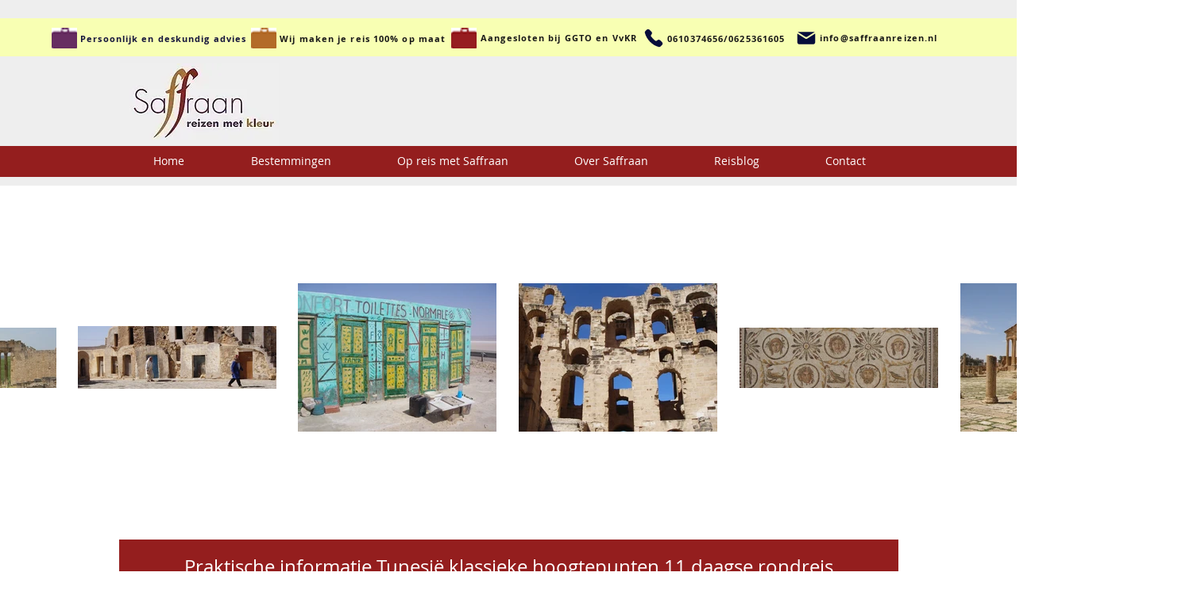

--- FILE ---
content_type: text/html; charset=UTF-8
request_url: https://www.saffraanreizen.nl/praktisch-klassiek-tunesie-11dagen
body_size: 158333
content:
<!DOCTYPE html>
<html lang="nl">
<head>
  
  <!-- SEO Tags -->
  <title>Praktische informatie Tunesië klassieke hoogtepunten 11 daagse rondreis</title>
  <meta name="description" content="Met Saffraan Reizen ga je goed voorbereid op pad. Hoe zit het met vervoer, reisbegeleiding en gidsen, geld en gezondheid?  Bekijk hier de praktische informatie van onze 11 daagse rondreis naar Tunesie waarbij je de klassieke hoogtepunten van het land bezoekt."/>
  <link rel="canonical" href="https://www.saffraanreizen.nl/praktisch-klassiek-tunesie-11dagen"/>
  <meta property="og:title" content="Praktische informatie Tunesië klassieke hoogtepunten 11 daagse rondreis"/>
  <meta property="og:description" content="Met Saffraan Reizen ga je goed voorbereid op pad. Hoe zit het met vervoer, reisbegeleiding en gidsen, geld en gezondheid?  Bekijk hier de praktische informatie van onze 11 daagse rondreis naar Tunesie waarbij je de klassieke hoogtepunten van het land bezoekt."/>
  <meta property="og:image" content="https://static.wixstatic.com/media/54b185_a8928174c8b34648ad6956f36baebc21%7Emv2.jpg/v1/fit/w_2500,h_1330,al_c/54b185_a8928174c8b34648ad6956f36baebc21%7Emv2.jpg"/>
  <meta property="og:image:width" content="2500"/>
  <meta property="og:image:height" content="1330"/>
  <meta property="og:url" content="https://www.saffraanreizen.nl/praktisch-klassiek-tunesie-11dagen"/>
  <meta property="og:site_name" content="mijnsite"/>
  <meta property="og:type" content="website"/>
  <meta name="fb_admins_meta_tag" content="SaffraanReizen"/>
  <meta name="google-site-verification" content="QN58C49D3PdbT-UzC2K2est2x-zt6VXO7fTD0-ngSHM"/>
  <meta property="fb:admins" content="SaffraanReizen"/>
  <meta name="twitter:card" content="summary_large_image"/>
  <meta name="twitter:title" content="Praktische informatie Tunesië klassieke hoogtepunten 11 daagse rondreis"/>
  <meta name="twitter:description" content="Met Saffraan Reizen ga je goed voorbereid op pad. Hoe zit het met vervoer, reisbegeleiding en gidsen, geld en gezondheid?  Bekijk hier de praktische informatie van onze 11 daagse rondreis naar Tunesie waarbij je de klassieke hoogtepunten van het land bezoekt."/>
  <meta name="twitter:image" content="https://static.wixstatic.com/media/54b185_a8928174c8b34648ad6956f36baebc21%7Emv2.jpg/v1/fit/w_2500,h_1330,al_c/54b185_a8928174c8b34648ad6956f36baebc21%7Emv2.jpg"/>

  
  <meta charset='utf-8'>
  <meta name="viewport" content="width=device-width, initial-scale=1" id="wixDesktopViewport" />
  <meta http-equiv="X-UA-Compatible" content="IE=edge">
  <meta name="generator" content="Wix.com Website Builder"/>

  <link rel="icon" sizes="192x192" href="https://static.wixstatic.com/media/54b185_01ddefa707634d82b934f2f5ae42e50b%7Emv2.png/v1/fill/w_192%2Ch_192%2Clg_1%2Cusm_0.66_1.00_0.01/54b185_01ddefa707634d82b934f2f5ae42e50b%7Emv2.png" type="image/png"/>
  <link rel="shortcut icon" href="https://static.wixstatic.com/media/54b185_01ddefa707634d82b934f2f5ae42e50b%7Emv2.png/v1/fill/w_192%2Ch_192%2Clg_1%2Cusm_0.66_1.00_0.01/54b185_01ddefa707634d82b934f2f5ae42e50b%7Emv2.png" type="image/png"/>
  <link rel="apple-touch-icon" href="https://static.wixstatic.com/media/54b185_01ddefa707634d82b934f2f5ae42e50b%7Emv2.png/v1/fill/w_180%2Ch_180%2Clg_1%2Cusm_0.66_1.00_0.01/54b185_01ddefa707634d82b934f2f5ae42e50b%7Emv2.png" type="image/png"/>

  <!-- Safari Pinned Tab Icon -->
  <!-- <link rel="mask-icon" href="https://static.wixstatic.com/media/54b185_01ddefa707634d82b934f2f5ae42e50b%7Emv2.png/v1/fill/w_192%2Ch_192%2Clg_1%2Cusm_0.66_1.00_0.01/54b185_01ddefa707634d82b934f2f5ae42e50b%7Emv2.png"> -->

  <!-- Original trials -->
  


  <!-- Segmenter Polyfill -->
  <script>
    if (!window.Intl || !window.Intl.Segmenter) {
      (function() {
        var script = document.createElement('script');
        script.src = 'https://static.parastorage.com/unpkg/@formatjs/intl-segmenter@11.7.10/polyfill.iife.js';
        document.head.appendChild(script);
      })();
    }
  </script>

  <!-- Legacy Polyfills -->
  <script nomodule="" src="https://static.parastorage.com/unpkg/core-js-bundle@3.2.1/minified.js"></script>
  <script nomodule="" src="https://static.parastorage.com/unpkg/focus-within-polyfill@5.0.9/dist/focus-within-polyfill.js"></script>

  <!-- Performance API Polyfills -->
  <script>
  (function () {
    var noop = function noop() {};
    if ("performance" in window === false) {
      window.performance = {};
    }
    window.performance.mark = performance.mark || noop;
    window.performance.measure = performance.measure || noop;
    if ("now" in window.performance === false) {
      var nowOffset = Date.now();
      if (performance.timing && performance.timing.navigationStart) {
        nowOffset = performance.timing.navigationStart;
      }
      window.performance.now = function now() {
        return Date.now() - nowOffset;
      };
    }
  })();
  </script>

  <!-- Globals Definitions -->
  <script>
    (function () {
      var now = Date.now()
      window.initialTimestamps = {
        initialTimestamp: now,
        initialRequestTimestamp: Math.round(performance.timeOrigin ? performance.timeOrigin : now - performance.now())
      }

      window.thunderboltTag = "QA_READY"
      window.thunderboltVersion = "1.16662.0"
    })();
  </script>

  <!-- Essential Viewer Model -->
  <script type="application/json" id="wix-essential-viewer-model">{"fleetConfig":{"fleetName":"thunderbolt-isolated-platform-seo","type":"Rollout","code":1},"mode":{"qa":false,"enableTestApi":false,"debug":false,"ssrIndicator":false,"ssrOnly":false,"siteAssetsFallback":"enable","versionIndicator":false},"componentsLibrariesTopology":[{"artifactId":"editor-elements","namespace":"wixui","url":"https:\/\/static.parastorage.com\/services\/editor-elements\/1.14782.0"},{"artifactId":"editor-elements","namespace":"dsgnsys","url":"https:\/\/static.parastorage.com\/services\/editor-elements\/1.14782.0"}],"siteFeaturesConfigs":{"sessionManager":{"isRunningInDifferentSiteContext":false}},"language":{"userLanguage":"nl"},"siteAssets":{"clientTopology":{"mediaRootUrl":"https:\/\/static.wixstatic.com","staticMediaUrl":"https:\/\/static.wixstatic.com\/media","moduleRepoUrl":"https:\/\/static.parastorage.com\/unpkg","fileRepoUrl":"https:\/\/static.parastorage.com\/services","viewerAppsUrl":"https:\/\/viewer-apps.parastorage.com","viewerAssetsUrl":"https:\/\/viewer-assets.parastorage.com","siteAssetsUrl":"https:\/\/siteassets.parastorage.com","pageJsonServerUrls":["https:\/\/pages.parastorage.com","https:\/\/staticorigin.wixstatic.com","https:\/\/www.saffraanreizen.nl","https:\/\/fallback.wix.com\/wix-html-editor-pages-webapp\/page"],"pathOfTBModulesInFileRepoForFallback":"wix-thunderbolt\/dist\/"}},"siteFeatures":["appMonitoring","assetsLoader","builderContextProviders","builderModuleLoader","businessLogger","captcha","clickHandlerRegistrar","codeEmbed","commonConfig","componentsLoader","componentsRegistry","consentPolicy","cyclicTabbing","domSelectors","environmentWixCodeSdk","environment","lightbox","locationWixCodeSdk","mpaNavigation","navigationManager","navigationPhases","ooi","pages","panorama","protectedPages","renderer","reporter","routerFetch","router","scrollRestoration","seoWixCodeSdk","seo","sessionManager","siteMembersWixCodeSdk","siteMembers","siteScrollBlocker","siteWixCodeSdk","speculationRules","ssrCache","stores","structureApi","thunderboltInitializer","tpaCommons","translations","usedPlatformApis","warmupData","windowMessageRegistrar","windowWixCodeSdk","wixCustomElementComponent","wixEmbedsApi","componentsReact","platform"],"site":{"externalBaseUrl":"https:\/\/www.saffraanreizen.nl","isSEO":true},"media":{"staticMediaUrl":"https:\/\/static.wixstatic.com\/media","mediaRootUrl":"https:\/\/static.wixstatic.com\/","staticVideoUrl":"https:\/\/video.wixstatic.com\/"},"requestUrl":"https:\/\/www.saffraanreizen.nl\/praktisch-klassiek-tunesie-11dagen","rollout":{"siteAssetsVersionsRollout":false,"isDACRollout":0,"isTBRollout":true},"commonConfig":{"brand":"wix","host":"VIEWER","bsi":"","consentPolicy":{},"consentPolicyHeader":{},"siteRevision":"13218","renderingFlow":"NONE","language":"nl","locale":"nl-nl"},"interactionSampleRatio":0.01,"dynamicModelUrl":"https:\/\/www.saffraanreizen.nl\/_api\/v2\/dynamicmodel","accessTokensUrl":"https:\/\/www.saffraanreizen.nl\/_api\/v1\/access-tokens","isExcludedFromSecurityExperiments":false,"experiments":{"specs.thunderbolt.hardenFetchAndXHR":true,"specs.thunderbolt.securityExperiments":true}}</script>
  <script>window.viewerModel = JSON.parse(document.getElementById('wix-essential-viewer-model').textContent)</script>

  <script>
    window.commonConfig = viewerModel.commonConfig
  </script>

  
  <!-- BEGIN handleAccessTokens bundle -->

  <script data-url="https://static.parastorage.com/services/wix-thunderbolt/dist/handleAccessTokens.inline.4f2f9a53.bundle.min.js">(()=>{"use strict";function e(e){let{context:o,property:r,value:n,enumerable:i=!0}=e,c=e.get,l=e.set;if(!r||void 0===n&&!c&&!l)return new Error("property and value are required");let a=o||globalThis,s=a?.[r],u={};if(void 0!==n)u.value=n;else{if(c){let e=t(c);e&&(u.get=e)}if(l){let e=t(l);e&&(u.set=e)}}let p={...u,enumerable:i||!1,configurable:!1};void 0!==n&&(p.writable=!1);try{Object.defineProperty(a,r,p)}catch(e){return e instanceof TypeError?s:e}return s}function t(e,t){return"function"==typeof e?e:!0===e?.async&&"function"==typeof e.func?t?async function(t){return e.func(t)}:async function(){return e.func()}:"function"==typeof e?.func?e.func:void 0}try{e({property:"strictDefine",value:e})}catch{}try{e({property:"defineStrictObject",value:r})}catch{}try{e({property:"defineStrictMethod",value:n})}catch{}var o=["toString","toLocaleString","valueOf","constructor","prototype"];function r(t){let{context:n,property:c,propertiesToExclude:l=[],skipPrototype:a=!1,hardenPrototypePropertiesToExclude:s=[]}=t;if(!c)return new Error("property is required");let u=(n||globalThis)[c],p={},f=i(n,c);u&&("object"==typeof u||"function"==typeof u)&&Reflect.ownKeys(u).forEach(t=>{if(!l.includes(t)&&!o.includes(t)){let o=i(u,t);if(o&&(o.writable||o.configurable)){let{value:r,get:n,set:i,enumerable:c=!1}=o,l={};void 0!==r?l.value=r:n?l.get=n:i&&(l.set=i);try{let o=e({context:u,property:t,...l,enumerable:c});p[t]=o}catch(e){if(!(e instanceof TypeError))throw e;try{p[t]=o.value||o.get||o.set}catch{}}}}});let d={originalObject:u,originalProperties:p};if(!a&&void 0!==u?.prototype){let e=r({context:u,property:"prototype",propertiesToExclude:s,skipPrototype:!0});e instanceof Error||(d.originalPrototype=e?.originalObject,d.originalPrototypeProperties=e?.originalProperties)}return e({context:n,property:c,value:u,enumerable:f?.enumerable}),d}function n(t,o){let r=(o||globalThis)[t],n=i(o||globalThis,t);return r&&n&&(n.writable||n.configurable)?(Object.freeze(r),e({context:globalThis,property:t,value:r})):r}function i(e,t){if(e&&t)try{return Reflect.getOwnPropertyDescriptor(e,t)}catch{return}}function c(e){if("string"!=typeof e)return e;try{return decodeURIComponent(e).toLowerCase().trim()}catch{return e.toLowerCase().trim()}}function l(e,t){let o="";if("string"==typeof e)o=e.split("=")[0]?.trim()||"";else{if(!e||"string"!=typeof e.name)return!1;o=e.name}return t.has(c(o)||"")}function a(e,t){let o;return o="string"==typeof e?e.split(";").map(e=>e.trim()).filter(e=>e.length>0):e||[],o.filter(e=>!l(e,t))}var s=null;function u(){return null===s&&(s=typeof Document>"u"?void 0:Object.getOwnPropertyDescriptor(Document.prototype,"cookie")),s}function p(t,o){if(!globalThis?.cookieStore)return;let r=globalThis.cookieStore.get.bind(globalThis.cookieStore),n=globalThis.cookieStore.getAll.bind(globalThis.cookieStore),i=globalThis.cookieStore.set.bind(globalThis.cookieStore),c=globalThis.cookieStore.delete.bind(globalThis.cookieStore);return e({context:globalThis.CookieStore.prototype,property:"get",value:async function(e){return l(("string"==typeof e?e:e.name)||"",t)?null:r.call(this,e)},enumerable:!0}),e({context:globalThis.CookieStore.prototype,property:"getAll",value:async function(){return a(await n.apply(this,Array.from(arguments)),t)},enumerable:!0}),e({context:globalThis.CookieStore.prototype,property:"set",value:async function(){let e=Array.from(arguments);if(!l(1===e.length?e[0].name:e[0],t))return i.apply(this,e);o&&console.warn(o)},enumerable:!0}),e({context:globalThis.CookieStore.prototype,property:"delete",value:async function(){let e=Array.from(arguments);if(!l(1===e.length?e[0].name:e[0],t))return c.apply(this,e)},enumerable:!0}),e({context:globalThis.cookieStore,property:"prototype",value:globalThis.CookieStore.prototype,enumerable:!1}),e({context:globalThis,property:"cookieStore",value:globalThis.cookieStore,enumerable:!0}),{get:r,getAll:n,set:i,delete:c}}var f=["TextEncoder","TextDecoder","XMLHttpRequestEventTarget","EventTarget","URL","JSON","Reflect","Object","Array","Map","Set","WeakMap","WeakSet","Promise","Symbol","Error"],d=["addEventListener","removeEventListener","dispatchEvent","encodeURI","encodeURIComponent","decodeURI","decodeURIComponent"];const y=(e,t)=>{try{const o=t?t.get.call(document):document.cookie;return o.split(";").map(e=>e.trim()).filter(t=>t?.startsWith(e))[0]?.split("=")[1]}catch(e){return""}},g=(e="",t="",o="/")=>`${e}=; ${t?`domain=${t};`:""} max-age=0; path=${o}; expires=Thu, 01 Jan 1970 00:00:01 GMT`;function m(){(function(){if("undefined"!=typeof window){const e=performance.getEntriesByType("navigation")[0];return"back_forward"===(e?.type||"")}return!1})()&&function(){const{counter:e}=function(){const e=b("getItem");if(e){const[t,o]=e.split("-"),r=o?parseInt(o,10):0;if(r>=3){const e=t?Number(t):0;if(Date.now()-e>6e4)return{counter:0}}return{counter:r}}return{counter:0}}();e<3?(!function(e=1){b("setItem",`${Date.now()}-${e}`)}(e+1),window.location.reload()):console.error("ATS: Max reload attempts reached")}()}function b(e,t){try{return sessionStorage[e]("reload",t||"")}catch(e){console.error("ATS: Error calling sessionStorage:",e)}}const h="client-session-bind",v="sec-fetch-unsupported",{experiments:w}=window.viewerModel,T=[h,"client-binding",v,"svSession","smSession","server-session-bind","wixSession2","wixSession3"].map(e=>e.toLowerCase()),{cookie:S}=function(t,o){let r=new Set(t);return e({context:document,property:"cookie",set:{func:e=>function(e,t,o,r){let n=u(),i=c(t.split(";")[0]||"")||"";[...o].every(e=>!i.startsWith(e.toLowerCase()))&&n?.set?n.set.call(e,t):r&&console.warn(r)}(document,e,r,o)},get:{func:()=>function(e,t){let o=u();if(!o?.get)throw new Error("Cookie descriptor or getter not available");return a(o.get.call(e),t).join("; ")}(document,r)},enumerable:!0}),{cookieStore:p(r,o),cookie:u()}}(T),k="tbReady",x="security_overrideGlobals",{experiments:E,siteFeaturesConfigs:C,accessTokensUrl:P}=window.viewerModel,R=P,M={},O=(()=>{const e=y(h,S);if(w["specs.thunderbolt.browserCacheReload"]){y(v,S)||e?b("removeItem"):m()}return(()=>{const e=g(h),t=g(h,location.hostname);S.set.call(document,e),S.set.call(document,t)})(),e})();O&&(M["client-binding"]=O);const D=fetch;addEventListener(k,function e(t){const{logger:o}=t.detail;try{window.tb.init({fetch:D,fetchHeaders:M})}catch(e){const t=new Error("TB003");o.meter(`${x}_${t.message}`,{paramsOverrides:{errorType:x,eventString:t.message}}),window?.viewerModel?.mode.debug&&console.error(e)}finally{removeEventListener(k,e)}}),E["specs.thunderbolt.hardenFetchAndXHR"]||(window.fetchDynamicModel=()=>C.sessionManager.isRunningInDifferentSiteContext?Promise.resolve({}):fetch(R,{credentials:"same-origin",headers:M}).then(function(e){if(!e.ok)throw new Error(`[${e.status}]${e.statusText}`);return e.json()}),window.dynamicModelPromise=window.fetchDynamicModel())})();
//# sourceMappingURL=https://static.parastorage.com/services/wix-thunderbolt/dist/handleAccessTokens.inline.4f2f9a53.bundle.min.js.map</script>

<!-- END handleAccessTokens bundle -->

<!-- BEGIN overrideGlobals bundle -->

<script data-url="https://static.parastorage.com/services/wix-thunderbolt/dist/overrideGlobals.inline.ec13bfcf.bundle.min.js">(()=>{"use strict";function e(e){let{context:r,property:o,value:n,enumerable:i=!0}=e,c=e.get,a=e.set;if(!o||void 0===n&&!c&&!a)return new Error("property and value are required");let l=r||globalThis,u=l?.[o],s={};if(void 0!==n)s.value=n;else{if(c){let e=t(c);e&&(s.get=e)}if(a){let e=t(a);e&&(s.set=e)}}let p={...s,enumerable:i||!1,configurable:!1};void 0!==n&&(p.writable=!1);try{Object.defineProperty(l,o,p)}catch(e){return e instanceof TypeError?u:e}return u}function t(e,t){return"function"==typeof e?e:!0===e?.async&&"function"==typeof e.func?t?async function(t){return e.func(t)}:async function(){return e.func()}:"function"==typeof e?.func?e.func:void 0}try{e({property:"strictDefine",value:e})}catch{}try{e({property:"defineStrictObject",value:o})}catch{}try{e({property:"defineStrictMethod",value:n})}catch{}var r=["toString","toLocaleString","valueOf","constructor","prototype"];function o(t){let{context:n,property:c,propertiesToExclude:a=[],skipPrototype:l=!1,hardenPrototypePropertiesToExclude:u=[]}=t;if(!c)return new Error("property is required");let s=(n||globalThis)[c],p={},f=i(n,c);s&&("object"==typeof s||"function"==typeof s)&&Reflect.ownKeys(s).forEach(t=>{if(!a.includes(t)&&!r.includes(t)){let r=i(s,t);if(r&&(r.writable||r.configurable)){let{value:o,get:n,set:i,enumerable:c=!1}=r,a={};void 0!==o?a.value=o:n?a.get=n:i&&(a.set=i);try{let r=e({context:s,property:t,...a,enumerable:c});p[t]=r}catch(e){if(!(e instanceof TypeError))throw e;try{p[t]=r.value||r.get||r.set}catch{}}}}});let d={originalObject:s,originalProperties:p};if(!l&&void 0!==s?.prototype){let e=o({context:s,property:"prototype",propertiesToExclude:u,skipPrototype:!0});e instanceof Error||(d.originalPrototype=e?.originalObject,d.originalPrototypeProperties=e?.originalProperties)}return e({context:n,property:c,value:s,enumerable:f?.enumerable}),d}function n(t,r){let o=(r||globalThis)[t],n=i(r||globalThis,t);return o&&n&&(n.writable||n.configurable)?(Object.freeze(o),e({context:globalThis,property:t,value:o})):o}function i(e,t){if(e&&t)try{return Reflect.getOwnPropertyDescriptor(e,t)}catch{return}}function c(e){if("string"!=typeof e)return e;try{return decodeURIComponent(e).toLowerCase().trim()}catch{return e.toLowerCase().trim()}}function a(e,t){return e instanceof Headers?e.forEach((r,o)=>{l(o,t)||e.delete(o)}):Object.keys(e).forEach(r=>{l(r,t)||delete e[r]}),e}function l(e,t){return!t.has(c(e)||"")}function u(e,t){let r=!0,o=function(e){let t,r;if(globalThis.Request&&e instanceof Request)t=e.url;else{if("function"!=typeof e?.toString)throw new Error("Unsupported type for url");t=e.toString()}try{return new URL(t).pathname}catch{return r=t.replace(/#.+/gi,"").split("?").shift(),r.startsWith("/")?r:`/${r}`}}(e),n=c(o);return n&&t.some(e=>n.includes(e))&&(r=!1),r}function s(t,r,o){let n=fetch,i=XMLHttpRequest,c=new Set(r);function s(){let e=new i,r=e.open,n=e.setRequestHeader;return e.open=function(){let n=Array.from(arguments),i=n[1];if(n.length<2||u(i,t))return r.apply(e,n);throw new Error(o||`Request not allowed for path ${i}`)},e.setRequestHeader=function(t,r){l(decodeURIComponent(t),c)&&n.call(e,t,r)},e}return e({property:"fetch",value:function(){let e=function(e,t){return globalThis.Request&&e[0]instanceof Request&&e[0]?.headers?a(e[0].headers,t):e[1]?.headers&&a(e[1].headers,t),e}(arguments,c);return u(arguments[0],t)?n.apply(globalThis,Array.from(e)):new Promise((e,t)=>{t(new Error(o||`Request not allowed for path ${arguments[0]}`))})},enumerable:!0}),e({property:"XMLHttpRequest",value:s,enumerable:!0}),Object.keys(i).forEach(e=>{s[e]=i[e]}),{fetch:n,XMLHttpRequest:i}}var p=["TextEncoder","TextDecoder","XMLHttpRequestEventTarget","EventTarget","URL","JSON","Reflect","Object","Array","Map","Set","WeakMap","WeakSet","Promise","Symbol","Error"],f=["addEventListener","removeEventListener","dispatchEvent","encodeURI","encodeURIComponent","decodeURI","decodeURIComponent"];const d=function(){let t=globalThis.open,r=document.open;function o(e,r,o){let n="string"!=typeof e,i=t.call(window,e,r,o);return n||e&&function(e){return e.startsWith("//")&&/(?:[a-z0-9](?:[a-z0-9-]{0,61}[a-z0-9])?\.)+[a-z0-9][a-z0-9-]{0,61}[a-z0-9]/g.test(`${location.protocol}:${e}`)&&(e=`${location.protocol}${e}`),!e.startsWith("http")||new URL(e).hostname===location.hostname}(e)?{}:i}return e({property:"open",value:o,context:globalThis,enumerable:!0}),e({property:"open",value:function(e,t,n){return e?o(e,t,n):r.call(document,e||"",t||"",n||"")},context:document,enumerable:!0}),{open:t,documentOpen:r}},y=function(){let t=document.createElement,r=Element.prototype.setAttribute,o=Element.prototype.setAttributeNS;return e({property:"createElement",context:document,value:function(n,i){let a=t.call(document,n,i);if("iframe"===c(n)){e({property:"srcdoc",context:a,get:()=>"",set:()=>{console.warn("`srcdoc` is not allowed in iframe elements.")}});let t=function(e,t){"srcdoc"!==e.toLowerCase()?r.call(a,e,t):console.warn("`srcdoc` attribute is not allowed to be set.")},n=function(e,t,r){"srcdoc"!==t.toLowerCase()?o.call(a,e,t,r):console.warn("`srcdoc` attribute is not allowed to be set.")};a.setAttribute=t,a.setAttributeNS=n}return a},enumerable:!0}),{createElement:t,setAttribute:r,setAttributeNS:o}},m=["client-binding"],b=["/_api/v1/access-tokens","/_api/v2/dynamicmodel","/_api/one-app-session-web/v3/businesses"],h=function(){let t=setTimeout,r=setInterval;return o("setTimeout",0,globalThis),o("setInterval",0,globalThis),{setTimeout:t,setInterval:r};function o(t,r,o){let n=o||globalThis,i=n[t];if(!i||"function"!=typeof i)throw new Error(`Function ${t} not found or is not a function`);e({property:t,value:function(){let e=Array.from(arguments);if("string"!=typeof e[r])return i.apply(n,e);console.warn(`Calling ${t} with a String Argument at index ${r} is not allowed`)},context:o,enumerable:!0})}},v=function(){if(navigator&&"serviceWorker"in navigator){let t=navigator.serviceWorker.register;return e({context:navigator.serviceWorker,property:"register",value:function(){console.log("Service worker registration is not allowed")},enumerable:!0}),{register:t}}return{}};performance.mark("overrideGlobals started");const{isExcludedFromSecurityExperiments:g,experiments:w}=window.viewerModel,E=!g&&w["specs.thunderbolt.securityExperiments"];try{d(),E&&y(),w["specs.thunderbolt.hardenFetchAndXHR"]&&E&&s(b,m),v(),(e=>{let t=[],r=[];r=r.concat(["TextEncoder","TextDecoder"]),e&&(r=r.concat(["XMLHttpRequestEventTarget","EventTarget"])),r=r.concat(["URL","JSON"]),e&&(t=t.concat(["addEventListener","removeEventListener"])),t=t.concat(["encodeURI","encodeURIComponent","decodeURI","decodeURIComponent"]),r=r.concat(["String","Number"]),e&&r.push("Object"),r=r.concat(["Reflect"]),t.forEach(e=>{n(e),["addEventListener","removeEventListener"].includes(e)&&n(e,document)}),r.forEach(e=>{o({property:e})})})(E),E&&h()}catch(e){window?.viewerModel?.mode.debug&&console.error(e);const t=new Error("TB006");window.fedops?.reportError(t,"security_overrideGlobals"),window.Sentry?window.Sentry.captureException(t):globalThis.defineStrictProperty("sentryBuffer",[t],window,!1)}performance.mark("overrideGlobals ended")})();
//# sourceMappingURL=https://static.parastorage.com/services/wix-thunderbolt/dist/overrideGlobals.inline.ec13bfcf.bundle.min.js.map</script>

<!-- END overrideGlobals bundle -->


  
  <script>
    window.commonConfig = viewerModel.commonConfig

	
  </script>

  <!-- Initial CSS -->
  <style data-url="https://static.parastorage.com/services/wix-thunderbolt/dist/main.347af09f.min.css">@keyframes slide-horizontal-new{0%{transform:translateX(100%)}}@keyframes slide-horizontal-old{80%{opacity:1}to{opacity:0;transform:translateX(-100%)}}@keyframes slide-vertical-new{0%{transform:translateY(-100%)}}@keyframes slide-vertical-old{80%{opacity:1}to{opacity:0;transform:translateY(100%)}}@keyframes out-in-new{0%{opacity:0}}@keyframes out-in-old{to{opacity:0}}:root:active-view-transition{view-transition-name:none}::view-transition{pointer-events:none}:root:active-view-transition::view-transition-new(page-group),:root:active-view-transition::view-transition-old(page-group){animation-duration:.6s;cursor:wait;pointer-events:all}:root:active-view-transition-type(SlideHorizontal)::view-transition-old(page-group){animation:slide-horizontal-old .6s cubic-bezier(.83,0,.17,1) forwards;mix-blend-mode:normal}:root:active-view-transition-type(SlideHorizontal)::view-transition-new(page-group){animation:slide-horizontal-new .6s cubic-bezier(.83,0,.17,1) backwards;mix-blend-mode:normal}:root:active-view-transition-type(SlideVertical)::view-transition-old(page-group){animation:slide-vertical-old .6s cubic-bezier(.83,0,.17,1) forwards;mix-blend-mode:normal}:root:active-view-transition-type(SlideVertical)::view-transition-new(page-group){animation:slide-vertical-new .6s cubic-bezier(.83,0,.17,1) backwards;mix-blend-mode:normal}:root:active-view-transition-type(OutIn)::view-transition-old(page-group){animation:out-in-old .35s cubic-bezier(.22,1,.36,1) forwards}:root:active-view-transition-type(OutIn)::view-transition-new(page-group){animation:out-in-new .35s cubic-bezier(.64,0,.78,0) .35s backwards}@media(prefers-reduced-motion:reduce){::view-transition-group(*),::view-transition-new(*),::view-transition-old(*){animation:none!important}}body,html{background:transparent;border:0;margin:0;outline:0;padding:0;vertical-align:baseline}body{--scrollbar-width:0px;font-family:Arial,Helvetica,sans-serif;font-size:10px}body,html{height:100%}body{overflow-x:auto;overflow-y:scroll}body:not(.responsive) #site-root{min-width:var(--site-width);width:100%}body:not([data-js-loaded]) [data-hide-prejs]{visibility:hidden}interact-element{display:contents}#SITE_CONTAINER{position:relative}:root{--one-unit:1vw;--section-max-width:9999px;--spx-stopper-max:9999px;--spx-stopper-min:0px;--browser-zoom:1}@supports(-webkit-appearance:none) and (stroke-color:transparent){:root{--safari-sticky-fix:opacity;--experimental-safari-sticky-fix:translateZ(0)}}@supports(container-type:inline-size){:root{--one-unit:1cqw}}[id^=oldHoverBox-]{mix-blend-mode:plus-lighter;transition:opacity .5s ease,visibility .5s ease}[data-mesh-id$=inlineContent-gridContainer]:has(>[id^=oldHoverBox-]){isolation:isolate}</style>
<style data-url="https://static.parastorage.com/services/wix-thunderbolt/dist/main.renderer.9cb0985f.min.css">a,abbr,acronym,address,applet,b,big,blockquote,button,caption,center,cite,code,dd,del,dfn,div,dl,dt,em,fieldset,font,footer,form,h1,h2,h3,h4,h5,h6,header,i,iframe,img,ins,kbd,label,legend,li,nav,object,ol,p,pre,q,s,samp,section,small,span,strike,strong,sub,sup,table,tbody,td,tfoot,th,thead,title,tr,tt,u,ul,var{background:transparent;border:0;margin:0;outline:0;padding:0;vertical-align:baseline}input,select,textarea{box-sizing:border-box;font-family:Helvetica,Arial,sans-serif}ol,ul{list-style:none}blockquote,q{quotes:none}ins{text-decoration:none}del{text-decoration:line-through}table{border-collapse:collapse;border-spacing:0}a{cursor:pointer;text-decoration:none}.testStyles{overflow-y:hidden}.reset-button{-webkit-appearance:none;background:none;border:0;color:inherit;font:inherit;line-height:normal;outline:0;overflow:visible;padding:0;-webkit-user-select:none;-moz-user-select:none;-ms-user-select:none}:focus{outline:none}body.device-mobile-optimized:not(.disable-site-overflow){overflow-x:hidden;overflow-y:scroll}body.device-mobile-optimized:not(.responsive) #SITE_CONTAINER{margin-left:auto;margin-right:auto;overflow-x:visible;position:relative;width:320px}body.device-mobile-optimized:not(.responsive):not(.blockSiteScrolling) #SITE_CONTAINER{margin-top:0}body.device-mobile-optimized>*{max-width:100%!important}body.device-mobile-optimized #site-root{overflow-x:hidden;overflow-y:hidden}@supports(overflow:clip){body.device-mobile-optimized #site-root{overflow-x:clip;overflow-y:clip}}body.device-mobile-non-optimized #SITE_CONTAINER #site-root{overflow-x:clip;overflow-y:clip}body.device-mobile-non-optimized.fullScreenMode{background-color:#5f6360}body.device-mobile-non-optimized.fullScreenMode #MOBILE_ACTIONS_MENU,body.device-mobile-non-optimized.fullScreenMode #SITE_BACKGROUND,body.device-mobile-non-optimized.fullScreenMode #site-root,body.fullScreenMode #WIX_ADS{visibility:hidden}body.fullScreenMode{overflow-x:hidden!important;overflow-y:hidden!important}body.fullScreenMode.device-mobile-optimized #TINY_MENU{opacity:0;pointer-events:none}body.fullScreenMode-scrollable.device-mobile-optimized{overflow-x:hidden!important;overflow-y:auto!important}body.fullScreenMode-scrollable.device-mobile-optimized #masterPage,body.fullScreenMode-scrollable.device-mobile-optimized #site-root{overflow-x:hidden!important;overflow-y:hidden!important}body.fullScreenMode-scrollable.device-mobile-optimized #SITE_BACKGROUND,body.fullScreenMode-scrollable.device-mobile-optimized #masterPage{height:auto!important}body.fullScreenMode-scrollable.device-mobile-optimized #masterPage.mesh-layout{height:0!important}body.blockSiteScrolling,body.siteScrollingBlocked{position:fixed;width:100%}body.blockSiteScrolling #SITE_CONTAINER{margin-top:calc(var(--blocked-site-scroll-margin-top)*-1)}#site-root{margin:0 auto;min-height:100%;position:relative;top:var(--wix-ads-height)}#site-root img:not([src]){visibility:hidden}#site-root svg img:not([src]){visibility:visible}.auto-generated-link{color:inherit}#SCROLL_TO_BOTTOM,#SCROLL_TO_TOP{height:0}.has-click-trigger{cursor:pointer}.fullScreenOverlay{bottom:0;display:flex;justify-content:center;left:0;overflow-y:hidden;position:fixed;right:0;top:-60px;z-index:1005}.fullScreenOverlay>.fullScreenOverlayContent{bottom:0;left:0;margin:0 auto;overflow:hidden;position:absolute;right:0;top:60px;transform:translateZ(0)}[data-mesh-id$=centeredContent],[data-mesh-id$=form],[data-mesh-id$=inlineContent]{pointer-events:none;position:relative}[data-mesh-id$=-gridWrapper],[data-mesh-id$=-rotated-wrapper]{pointer-events:none}[data-mesh-id$=-gridContainer]>*,[data-mesh-id$=-rotated-wrapper]>*,[data-mesh-id$=inlineContent]>:not([data-mesh-id$=-gridContainer]){pointer-events:auto}.device-mobile-optimized #masterPage.mesh-layout #SOSP_CONTAINER_CUSTOM_ID{grid-area:2/1/3/2;-ms-grid-row:2;position:relative}#masterPage.mesh-layout{-ms-grid-rows:max-content max-content min-content max-content;-ms-grid-columns:100%;align-items:start;display:-ms-grid;display:grid;grid-template-columns:100%;grid-template-rows:max-content max-content min-content max-content;justify-content:stretch}#masterPage.mesh-layout #PAGES_CONTAINER,#masterPage.mesh-layout #SITE_FOOTER-placeholder,#masterPage.mesh-layout #SITE_FOOTER_WRAPPER,#masterPage.mesh-layout #SITE_HEADER-placeholder,#masterPage.mesh-layout #SITE_HEADER_WRAPPER,#masterPage.mesh-layout #SOSP_CONTAINER_CUSTOM_ID[data-state~=mobileView],#masterPage.mesh-layout #soapAfterPagesContainer,#masterPage.mesh-layout #soapBeforePagesContainer{-ms-grid-row-align:start;-ms-grid-column-align:start;-ms-grid-column:1}#masterPage.mesh-layout #SITE_HEADER-placeholder,#masterPage.mesh-layout #SITE_HEADER_WRAPPER{grid-area:1/1/2/2;-ms-grid-row:1}#masterPage.mesh-layout #PAGES_CONTAINER,#masterPage.mesh-layout #soapAfterPagesContainer,#masterPage.mesh-layout #soapBeforePagesContainer{grid-area:3/1/4/2;-ms-grid-row:3}#masterPage.mesh-layout #soapAfterPagesContainer,#masterPage.mesh-layout #soapBeforePagesContainer{width:100%}#masterPage.mesh-layout #PAGES_CONTAINER{align-self:stretch}#masterPage.mesh-layout main#PAGES_CONTAINER{display:block}#masterPage.mesh-layout #SITE_FOOTER-placeholder,#masterPage.mesh-layout #SITE_FOOTER_WRAPPER{grid-area:4/1/5/2;-ms-grid-row:4}#masterPage.mesh-layout #SITE_PAGES,#masterPage.mesh-layout [data-mesh-id=PAGES_CONTAINERcenteredContent],#masterPage.mesh-layout [data-mesh-id=PAGES_CONTAINERinlineContent]{height:100%}#masterPage.mesh-layout.desktop>*{width:100%}#masterPage.mesh-layout #PAGES_CONTAINER,#masterPage.mesh-layout #SITE_FOOTER,#masterPage.mesh-layout #SITE_FOOTER_WRAPPER,#masterPage.mesh-layout #SITE_HEADER,#masterPage.mesh-layout #SITE_HEADER_WRAPPER,#masterPage.mesh-layout #SITE_PAGES,#masterPage.mesh-layout #masterPageinlineContent{position:relative}#masterPage.mesh-layout #SITE_HEADER{grid-area:1/1/2/2}#masterPage.mesh-layout #SITE_FOOTER{grid-area:4/1/5/2}#masterPage.mesh-layout.overflow-x-clip #SITE_FOOTER,#masterPage.mesh-layout.overflow-x-clip #SITE_HEADER{overflow-x:clip}[data-z-counter]{z-index:0}[data-z-counter="0"]{z-index:auto}.wixSiteProperties{-webkit-font-smoothing:antialiased;-moz-osx-font-smoothing:grayscale}:root{--wst-button-color-fill-primary:rgb(var(--color_48));--wst-button-color-border-primary:rgb(var(--color_49));--wst-button-color-text-primary:rgb(var(--color_50));--wst-button-color-fill-primary-hover:rgb(var(--color_51));--wst-button-color-border-primary-hover:rgb(var(--color_52));--wst-button-color-text-primary-hover:rgb(var(--color_53));--wst-button-color-fill-primary-disabled:rgb(var(--color_54));--wst-button-color-border-primary-disabled:rgb(var(--color_55));--wst-button-color-text-primary-disabled:rgb(var(--color_56));--wst-button-color-fill-secondary:rgb(var(--color_57));--wst-button-color-border-secondary:rgb(var(--color_58));--wst-button-color-text-secondary:rgb(var(--color_59));--wst-button-color-fill-secondary-hover:rgb(var(--color_60));--wst-button-color-border-secondary-hover:rgb(var(--color_61));--wst-button-color-text-secondary-hover:rgb(var(--color_62));--wst-button-color-fill-secondary-disabled:rgb(var(--color_63));--wst-button-color-border-secondary-disabled:rgb(var(--color_64));--wst-button-color-text-secondary-disabled:rgb(var(--color_65));--wst-color-fill-base-1:rgb(var(--color_36));--wst-color-fill-base-2:rgb(var(--color_37));--wst-color-fill-base-shade-1:rgb(var(--color_38));--wst-color-fill-base-shade-2:rgb(var(--color_39));--wst-color-fill-base-shade-3:rgb(var(--color_40));--wst-color-fill-accent-1:rgb(var(--color_41));--wst-color-fill-accent-2:rgb(var(--color_42));--wst-color-fill-accent-3:rgb(var(--color_43));--wst-color-fill-accent-4:rgb(var(--color_44));--wst-color-fill-background-primary:rgb(var(--color_11));--wst-color-fill-background-secondary:rgb(var(--color_12));--wst-color-text-primary:rgb(var(--color_15));--wst-color-text-secondary:rgb(var(--color_14));--wst-color-action:rgb(var(--color_18));--wst-color-disabled:rgb(var(--color_39));--wst-color-title:rgb(var(--color_45));--wst-color-subtitle:rgb(var(--color_46));--wst-color-line:rgb(var(--color_47));--wst-font-style-h2:var(--font_2);--wst-font-style-h3:var(--font_3);--wst-font-style-h4:var(--font_4);--wst-font-style-h5:var(--font_5);--wst-font-style-h6:var(--font_6);--wst-font-style-body-large:var(--font_7);--wst-font-style-body-medium:var(--font_8);--wst-font-style-body-small:var(--font_9);--wst-font-style-body-x-small:var(--font_10);--wst-color-custom-1:rgb(var(--color_13));--wst-color-custom-2:rgb(var(--color_16));--wst-color-custom-3:rgb(var(--color_17));--wst-color-custom-4:rgb(var(--color_19));--wst-color-custom-5:rgb(var(--color_20));--wst-color-custom-6:rgb(var(--color_21));--wst-color-custom-7:rgb(var(--color_22));--wst-color-custom-8:rgb(var(--color_23));--wst-color-custom-9:rgb(var(--color_24));--wst-color-custom-10:rgb(var(--color_25));--wst-color-custom-11:rgb(var(--color_26));--wst-color-custom-12:rgb(var(--color_27));--wst-color-custom-13:rgb(var(--color_28));--wst-color-custom-14:rgb(var(--color_29));--wst-color-custom-15:rgb(var(--color_30));--wst-color-custom-16:rgb(var(--color_31));--wst-color-custom-17:rgb(var(--color_32));--wst-color-custom-18:rgb(var(--color_33));--wst-color-custom-19:rgb(var(--color_34));--wst-color-custom-20:rgb(var(--color_35))}.wix-presets-wrapper{display:contents}</style>

  <meta name="format-detection" content="telephone=no">
  <meta name="skype_toolbar" content="skype_toolbar_parser_compatible">
  
  

  

  
      <!--pageHtmlEmbeds.head start-->
      <script type="wix/htmlEmbeds" id="pageHtmlEmbeds.head start"></script>
    
      <meta name="msvalidate.01" content="9FE9569CF640F41A0EE814E1C04FE744" />

    
      <script type="wix/htmlEmbeds" id="pageHtmlEmbeds.head end"></script>
      <!--pageHtmlEmbeds.head end-->
  

  <!-- head performance data start -->
  
  <!-- head performance data end -->
  

    


    
<style data-href="https://static.parastorage.com/services/editor-elements-library/dist/thunderbolt/rb_wixui.thunderbolt_bootstrap.a1b00b19.min.css">.cwL6XW{cursor:pointer}.sNF2R0{opacity:0}.hLoBV3{transition:opacity var(--transition-duration) cubic-bezier(.37,0,.63,1)}.Rdf41z,.hLoBV3{opacity:1}.ftlZWo{transition:opacity var(--transition-duration) cubic-bezier(.37,0,.63,1)}.ATGlOr,.ftlZWo{opacity:0}.KQSXD0{transition:opacity var(--transition-duration) cubic-bezier(.64,0,.78,0)}.KQSXD0,.pagQKE{opacity:1}._6zG5H{opacity:0;transition:opacity var(--transition-duration) cubic-bezier(.22,1,.36,1)}.BB49uC{transform:translateX(100%)}.j9xE1V{transition:transform var(--transition-duration) cubic-bezier(.87,0,.13,1)}.ICs7Rs,.j9xE1V{transform:translateX(0)}.DxijZJ{transition:transform var(--transition-duration) cubic-bezier(.87,0,.13,1)}.B5kjYq,.DxijZJ{transform:translateX(-100%)}.cJijIV{transition:transform var(--transition-duration) cubic-bezier(.87,0,.13,1)}.cJijIV,.hOxaWM{transform:translateX(0)}.T9p3fN{transform:translateX(100%);transition:transform var(--transition-duration) cubic-bezier(.87,0,.13,1)}.qDxYJm{transform:translateY(100%)}.aA9V0P{transition:transform var(--transition-duration) cubic-bezier(.87,0,.13,1)}.YPXPAS,.aA9V0P{transform:translateY(0)}.Xf2zsA{transition:transform var(--transition-duration) cubic-bezier(.87,0,.13,1)}.Xf2zsA,.y7Kt7s{transform:translateY(-100%)}.EeUgMu{transition:transform var(--transition-duration) cubic-bezier(.87,0,.13,1)}.EeUgMu,.fdHrtm{transform:translateY(0)}.WIFaG4{transform:translateY(100%);transition:transform var(--transition-duration) cubic-bezier(.87,0,.13,1)}body:not(.responsive) .JsJXaX{overflow-x:clip}:root:active-view-transition .JsJXaX{view-transition-name:page-group}.AnQkDU{display:grid;grid-template-columns:1fr;grid-template-rows:1fr;height:100%}.AnQkDU>div{align-self:stretch!important;grid-area:1/1/2/2;justify-self:stretch!important}.StylableButton2545352419__root{-archetype:box;border:none;box-sizing:border-box;cursor:pointer;display:block;height:100%;min-height:10px;min-width:10px;padding:0;touch-action:manipulation;width:100%}.StylableButton2545352419__root[disabled]{pointer-events:none}.StylableButton2545352419__root:not(:hover):not([disabled]).StylableButton2545352419--hasBackgroundColor{background-color:var(--corvid-background-color)!important}.StylableButton2545352419__root:hover:not([disabled]).StylableButton2545352419--hasHoverBackgroundColor{background-color:var(--corvid-hover-background-color)!important}.StylableButton2545352419__root:not(:hover)[disabled].StylableButton2545352419--hasDisabledBackgroundColor{background-color:var(--corvid-disabled-background-color)!important}.StylableButton2545352419__root:not(:hover):not([disabled]).StylableButton2545352419--hasBorderColor{border-color:var(--corvid-border-color)!important}.StylableButton2545352419__root:hover:not([disabled]).StylableButton2545352419--hasHoverBorderColor{border-color:var(--corvid-hover-border-color)!important}.StylableButton2545352419__root:not(:hover)[disabled].StylableButton2545352419--hasDisabledBorderColor{border-color:var(--corvid-disabled-border-color)!important}.StylableButton2545352419__root.StylableButton2545352419--hasBorderRadius{border-radius:var(--corvid-border-radius)!important}.StylableButton2545352419__root.StylableButton2545352419--hasBorderWidth{border-width:var(--corvid-border-width)!important}.StylableButton2545352419__root:not(:hover):not([disabled]).StylableButton2545352419--hasColor,.StylableButton2545352419__root:not(:hover):not([disabled]).StylableButton2545352419--hasColor .StylableButton2545352419__label{color:var(--corvid-color)!important}.StylableButton2545352419__root:hover:not([disabled]).StylableButton2545352419--hasHoverColor,.StylableButton2545352419__root:hover:not([disabled]).StylableButton2545352419--hasHoverColor .StylableButton2545352419__label{color:var(--corvid-hover-color)!important}.StylableButton2545352419__root:not(:hover)[disabled].StylableButton2545352419--hasDisabledColor,.StylableButton2545352419__root:not(:hover)[disabled].StylableButton2545352419--hasDisabledColor .StylableButton2545352419__label{color:var(--corvid-disabled-color)!important}.StylableButton2545352419__link{-archetype:box;box-sizing:border-box;color:#000;text-decoration:none}.StylableButton2545352419__container{align-items:center;display:flex;flex-basis:auto;flex-direction:row;flex-grow:1;height:100%;justify-content:center;overflow:hidden;transition:all .2s ease,visibility 0s;width:100%}.StylableButton2545352419__label{-archetype:text;-controller-part-type:LayoutChildDisplayDropdown,LayoutFlexChildSpacing(first);max-width:100%;min-width:1.8em;overflow:hidden;text-align:center;text-overflow:ellipsis;transition:inherit;white-space:nowrap}.StylableButton2545352419__root.StylableButton2545352419--isMaxContent .StylableButton2545352419__label{text-overflow:unset}.StylableButton2545352419__root.StylableButton2545352419--isWrapText .StylableButton2545352419__label{min-width:10px;overflow-wrap:break-word;white-space:break-spaces;word-break:break-word}.StylableButton2545352419__icon{-archetype:icon;-controller-part-type:LayoutChildDisplayDropdown,LayoutFlexChildSpacing(last);flex-shrink:0;height:50px;min-width:1px;transition:inherit}.StylableButton2545352419__icon.StylableButton2545352419--override{display:block!important}.StylableButton2545352419__icon svg,.StylableButton2545352419__icon>span{display:flex;height:inherit;width:inherit}.StylableButton2545352419__root:not(:hover):not([disalbed]).StylableButton2545352419--hasIconColor .StylableButton2545352419__icon svg{fill:var(--corvid-icon-color)!important;stroke:var(--corvid-icon-color)!important}.StylableButton2545352419__root:hover:not([disabled]).StylableButton2545352419--hasHoverIconColor .StylableButton2545352419__icon svg{fill:var(--corvid-hover-icon-color)!important;stroke:var(--corvid-hover-icon-color)!important}.StylableButton2545352419__root:not(:hover)[disabled].StylableButton2545352419--hasDisabledIconColor .StylableButton2545352419__icon svg{fill:var(--corvid-disabled-icon-color)!important;stroke:var(--corvid-disabled-icon-color)!important}.aeyn4z{bottom:0;left:0;position:absolute;right:0;top:0}.qQrFOK{cursor:pointer}.VDJedC{-webkit-tap-highlight-color:rgba(0,0,0,0);fill:var(--corvid-fill-color,var(--fill));fill-opacity:var(--fill-opacity);stroke:var(--corvid-stroke-color,var(--stroke));stroke-opacity:var(--stroke-opacity);stroke-width:var(--stroke-width);filter:var(--drop-shadow,none);opacity:var(--opacity);transform:var(--flip)}.VDJedC,.VDJedC svg{bottom:0;left:0;position:absolute;right:0;top:0}.VDJedC svg{height:var(--svg-calculated-height,100%);margin:auto;padding:var(--svg-calculated-padding,0);width:var(--svg-calculated-width,100%)}.VDJedC svg:not([data-type=ugc]){overflow:visible}.l4CAhn *{vector-effect:non-scaling-stroke}.Z_l5lU{-webkit-text-size-adjust:100%;-moz-text-size-adjust:100%;text-size-adjust:100%}ol.font_100,ul.font_100{color:#080808;font-family:"Arial, Helvetica, sans-serif",serif;font-size:10px;font-style:normal;font-variant:normal;font-weight:400;letter-spacing:normal;line-height:normal;margin:0;text-decoration:none}ol.font_100 li,ul.font_100 li{margin-bottom:12px}ol.wix-list-text-align,ul.wix-list-text-align{list-style-position:inside}ol.wix-list-text-align h1,ol.wix-list-text-align h2,ol.wix-list-text-align h3,ol.wix-list-text-align h4,ol.wix-list-text-align h5,ol.wix-list-text-align h6,ol.wix-list-text-align p,ul.wix-list-text-align h1,ul.wix-list-text-align h2,ul.wix-list-text-align h3,ul.wix-list-text-align h4,ul.wix-list-text-align h5,ul.wix-list-text-align h6,ul.wix-list-text-align p{display:inline}.HQSswv{cursor:pointer}.yi6otz{clip:rect(0 0 0 0);border:0;height:1px;margin:-1px;overflow:hidden;padding:0;position:absolute;width:1px}.zQ9jDz [data-attr-richtext-marker=true]{display:block}.zQ9jDz [data-attr-richtext-marker=true] table{border-collapse:collapse;margin:15px 0;width:100%}.zQ9jDz [data-attr-richtext-marker=true] table td{padding:12px;position:relative}.zQ9jDz [data-attr-richtext-marker=true] table td:after{border-bottom:1px solid currentColor;border-left:1px solid currentColor;bottom:0;content:"";left:0;opacity:.2;position:absolute;right:0;top:0}.zQ9jDz [data-attr-richtext-marker=true] table tr td:last-child:after{border-right:1px solid currentColor}.zQ9jDz [data-attr-richtext-marker=true] table tr:first-child td:after{border-top:1px solid currentColor}@supports(-webkit-appearance:none) and (stroke-color:transparent){.qvSjx3>*>:first-child{vertical-align:top}}@supports(-webkit-touch-callout:none){.qvSjx3>*>:first-child{vertical-align:top}}.LkZBpT :is(p,h1,h2,h3,h4,h5,h6,ul,ol,span[data-attr-richtext-marker],blockquote,div) [class$=rich-text__text],.LkZBpT :is(p,h1,h2,h3,h4,h5,h6,ul,ol,span[data-attr-richtext-marker],blockquote,div)[class$=rich-text__text]{color:var(--corvid-color,currentColor)}.LkZBpT :is(p,h1,h2,h3,h4,h5,h6,ul,ol,span[data-attr-richtext-marker],blockquote,div) span[style*=color]{color:var(--corvid-color,currentColor)!important}.Kbom4H{direction:var(--text-direction);min-height:var(--min-height);min-width:var(--min-width)}.Kbom4H .upNqi2{word-wrap:break-word;height:100%;overflow-wrap:break-word;position:relative;width:100%}.Kbom4H .upNqi2 ul{list-style:disc inside}.Kbom4H .upNqi2 li{margin-bottom:12px}.MMl86N blockquote,.MMl86N div,.MMl86N h1,.MMl86N h2,.MMl86N h3,.MMl86N h4,.MMl86N h5,.MMl86N h6,.MMl86N p{letter-spacing:normal;line-height:normal}.gYHZuN{min-height:var(--min-height);min-width:var(--min-width)}.gYHZuN .upNqi2{word-wrap:break-word;height:100%;overflow-wrap:break-word;position:relative;width:100%}.gYHZuN .upNqi2 ol,.gYHZuN .upNqi2 ul{letter-spacing:normal;line-height:normal;margin-inline-start:.5em;padding-inline-start:1.3em}.gYHZuN .upNqi2 ul{list-style-type:disc}.gYHZuN .upNqi2 ol{list-style-type:decimal}.gYHZuN .upNqi2 ol ul,.gYHZuN .upNqi2 ul ul{line-height:normal;list-style-type:circle}.gYHZuN .upNqi2 ol ol ul,.gYHZuN .upNqi2 ol ul ul,.gYHZuN .upNqi2 ul ol ul,.gYHZuN .upNqi2 ul ul ul{line-height:normal;list-style-type:square}.gYHZuN .upNqi2 li{font-style:inherit;font-weight:inherit;letter-spacing:normal;line-height:inherit}.gYHZuN .upNqi2 h1,.gYHZuN .upNqi2 h2,.gYHZuN .upNqi2 h3,.gYHZuN .upNqi2 h4,.gYHZuN .upNqi2 h5,.gYHZuN .upNqi2 h6,.gYHZuN .upNqi2 p{letter-spacing:normal;line-height:normal;margin-block:0;margin:0}.gYHZuN .upNqi2 a{color:inherit}.MMl86N,.ku3DBC{word-wrap:break-word;direction:var(--text-direction);min-height:var(--min-height);min-width:var(--min-width);mix-blend-mode:var(--blendMode,normal);overflow-wrap:break-word;pointer-events:none;text-align:start;text-shadow:var(--textOutline,0 0 transparent),var(--textShadow,0 0 transparent);text-transform:var(--textTransform,"none")}.MMl86N>*,.ku3DBC>*{pointer-events:auto}.MMl86N li,.ku3DBC li{font-style:inherit;font-weight:inherit;letter-spacing:normal;line-height:inherit}.MMl86N ol,.MMl86N ul,.ku3DBC ol,.ku3DBC ul{letter-spacing:normal;line-height:normal;margin-inline-end:0;margin-inline-start:.5em}.MMl86N:not(.Vq6kJx) ol,.MMl86N:not(.Vq6kJx) ul,.ku3DBC:not(.Vq6kJx) ol,.ku3DBC:not(.Vq6kJx) ul{padding-inline-end:0;padding-inline-start:1.3em}.MMl86N ul,.ku3DBC ul{list-style-type:disc}.MMl86N ol,.ku3DBC ol{list-style-type:decimal}.MMl86N ol ul,.MMl86N ul ul,.ku3DBC ol ul,.ku3DBC ul ul{list-style-type:circle}.MMl86N ol ol ul,.MMl86N ol ul ul,.MMl86N ul ol ul,.MMl86N ul ul ul,.ku3DBC ol ol ul,.ku3DBC ol ul ul,.ku3DBC ul ol ul,.ku3DBC ul ul ul{list-style-type:square}.MMl86N blockquote,.MMl86N div,.MMl86N h1,.MMl86N h2,.MMl86N h3,.MMl86N h4,.MMl86N h5,.MMl86N h6,.MMl86N p,.ku3DBC blockquote,.ku3DBC div,.ku3DBC h1,.ku3DBC h2,.ku3DBC h3,.ku3DBC h4,.ku3DBC h5,.ku3DBC h6,.ku3DBC p{margin-block:0;margin:0}.MMl86N a,.ku3DBC a{color:inherit}.Vq6kJx li{margin-inline-end:0;margin-inline-start:1.3em}.Vd6aQZ{overflow:hidden;padding:0;pointer-events:none;white-space:nowrap}.mHZSwn{display:none}.lvxhkV{bottom:0;left:0;position:absolute;right:0;top:0;width:100%}.QJjwEo{transform:translateY(-100%);transition:.2s ease-in}.kdBXfh{transition:.2s}.MP52zt{opacity:0;transition:.2s ease-in}.MP52zt.Bhu9m5{z-index:-1!important}.LVP8Wf{opacity:1;transition:.2s}.VrZrC0{height:auto}.VrZrC0,.cKxVkc{position:relative;width:100%}:host(:not(.device-mobile-optimized)) .vlM3HR,body:not(.device-mobile-optimized) .vlM3HR{margin-left:calc((100% - var(--site-width))/2);width:var(--site-width)}.AT7o0U[data-focuscycled=active]{outline:1px solid transparent}.AT7o0U[data-focuscycled=active]:not(:focus-within){outline:2px solid transparent;transition:outline .01s ease}.AT7o0U .vlM3HR{bottom:0;left:0;position:absolute;right:0;top:0}.Tj01hh,.jhxvbR{display:block;height:100%;width:100%}.jhxvbR img{max-width:var(--wix-img-max-width,100%)}.jhxvbR[data-animate-blur] img{filter:blur(9px);transition:filter .8s ease-in}.jhxvbR[data-animate-blur] img[data-load-done]{filter:none}.WzbAF8{direction:var(--direction)}.WzbAF8 .mpGTIt .O6KwRn{display:var(--item-display);height:var(--item-size);margin-block:var(--item-margin-block);margin-inline:var(--item-margin-inline);width:var(--item-size)}.WzbAF8 .mpGTIt .O6KwRn:last-child{margin-block:0;margin-inline:0}.WzbAF8 .mpGTIt .O6KwRn .oRtuWN{display:block}.WzbAF8 .mpGTIt .O6KwRn .oRtuWN .YaS0jR{height:var(--item-size);width:var(--item-size)}.WzbAF8 .mpGTIt{height:100%;position:absolute;white-space:nowrap;width:100%}:host(.device-mobile-optimized) .WzbAF8 .mpGTIt,body.device-mobile-optimized .WzbAF8 .mpGTIt{white-space:normal}.big2ZD{display:grid;grid-template-columns:1fr;grid-template-rows:1fr;height:calc(100% - var(--wix-ads-height));left:0;margin-top:var(--wix-ads-height);position:fixed;top:0;width:100%}.SHHiV9,.big2ZD{pointer-events:none;z-index:var(--pinned-layer-in-container,var(--above-all-in-container))}</style>
<style data-href="https://static.parastorage.com/services/editor-elements-library/dist/thunderbolt/rb_wixui.thunderbolt[VerticalLine_ClassicVerticalSolidLine].f07c5db9.min.css">.SsY_2i .UGHfip{border-left:var(--lnw,3px) solid rgba(var(--brd,var(--color_15,color_15)),var(--alpha-brd,1));height:100%;width:100%}</style>
<style data-href="https://static.parastorage.com/services/editor-elements-library/dist/thunderbolt/rb_wixui.thunderbolt_bootstrap-classic.72e6a2a3.min.css">.PlZyDq{touch-action:manipulation}.uDW_Qe{align-items:center;box-sizing:border-box;display:flex;justify-content:var(--label-align);min-width:100%;text-align:initial;width:-moz-max-content;width:max-content}.uDW_Qe:before{max-width:var(--margin-start,0)}.uDW_Qe:after,.uDW_Qe:before{align-self:stretch;content:"";flex-grow:1}.uDW_Qe:after{max-width:var(--margin-end,0)}.FubTgk{height:100%}.FubTgk .uDW_Qe{border-radius:var(--corvid-border-radius,var(--rd,0));bottom:0;box-shadow:var(--shd,0 1px 4px rgba(0,0,0,.6));left:0;position:absolute;right:0;top:0;transition:var(--trans1,border-color .4s ease 0s,background-color .4s ease 0s)}.FubTgk .uDW_Qe:link,.FubTgk .uDW_Qe:visited{border-color:transparent}.FubTgk .l7_2fn{color:var(--corvid-color,rgb(var(--txt,var(--color_15,color_15))));font:var(--fnt,var(--font_5));margin:0;position:relative;transition:var(--trans2,color .4s ease 0s);white-space:nowrap}.FubTgk[aria-disabled=false] .uDW_Qe{background-color:var(--corvid-background-color,rgba(var(--bg,var(--color_17,color_17)),var(--alpha-bg,1)));border:solid var(--corvid-border-color,rgba(var(--brd,var(--color_15,color_15)),var(--alpha-brd,1))) var(--corvid-border-width,var(--brw,0));cursor:pointer!important}:host(.device-mobile-optimized) .FubTgk[aria-disabled=false]:active .uDW_Qe,body.device-mobile-optimized .FubTgk[aria-disabled=false]:active .uDW_Qe{background-color:var(--corvid-hover-background-color,rgba(var(--bgh,var(--color_18,color_18)),var(--alpha-bgh,1)));border-color:var(--corvid-hover-border-color,rgba(var(--brdh,var(--color_15,color_15)),var(--alpha-brdh,1)))}:host(.device-mobile-optimized) .FubTgk[aria-disabled=false]:active .l7_2fn,body.device-mobile-optimized .FubTgk[aria-disabled=false]:active .l7_2fn{color:var(--corvid-hover-color,rgb(var(--txth,var(--color_15,color_15))))}:host(:not(.device-mobile-optimized)) .FubTgk[aria-disabled=false]:hover .uDW_Qe,body:not(.device-mobile-optimized) .FubTgk[aria-disabled=false]:hover .uDW_Qe{background-color:var(--corvid-hover-background-color,rgba(var(--bgh,var(--color_18,color_18)),var(--alpha-bgh,1)));border-color:var(--corvid-hover-border-color,rgba(var(--brdh,var(--color_15,color_15)),var(--alpha-brdh,1)))}:host(:not(.device-mobile-optimized)) .FubTgk[aria-disabled=false]:hover .l7_2fn,body:not(.device-mobile-optimized) .FubTgk[aria-disabled=false]:hover .l7_2fn{color:var(--corvid-hover-color,rgb(var(--txth,var(--color_15,color_15))))}.FubTgk[aria-disabled=true] .uDW_Qe{background-color:var(--corvid-disabled-background-color,rgba(var(--bgd,204,204,204),var(--alpha-bgd,1)));border-color:var(--corvid-disabled-border-color,rgba(var(--brdd,204,204,204),var(--alpha-brdd,1)));border-style:solid;border-width:var(--corvid-border-width,var(--brw,0))}.FubTgk[aria-disabled=true] .l7_2fn{color:var(--corvid-disabled-color,rgb(var(--txtd,255,255,255)))}.uUxqWY{align-items:center;box-sizing:border-box;display:flex;justify-content:var(--label-align);min-width:100%;text-align:initial;width:-moz-max-content;width:max-content}.uUxqWY:before{max-width:var(--margin-start,0)}.uUxqWY:after,.uUxqWY:before{align-self:stretch;content:"";flex-grow:1}.uUxqWY:after{max-width:var(--margin-end,0)}.Vq4wYb[aria-disabled=false] .uUxqWY{cursor:pointer}:host(.device-mobile-optimized) .Vq4wYb[aria-disabled=false]:active .wJVzSK,body.device-mobile-optimized .Vq4wYb[aria-disabled=false]:active .wJVzSK{color:var(--corvid-hover-color,rgb(var(--txth,var(--color_15,color_15))));transition:var(--trans,color .4s ease 0s)}:host(:not(.device-mobile-optimized)) .Vq4wYb[aria-disabled=false]:hover .wJVzSK,body:not(.device-mobile-optimized) .Vq4wYb[aria-disabled=false]:hover .wJVzSK{color:var(--corvid-hover-color,rgb(var(--txth,var(--color_15,color_15))));transition:var(--trans,color .4s ease 0s)}.Vq4wYb .uUxqWY{bottom:0;left:0;position:absolute;right:0;top:0}.Vq4wYb .wJVzSK{color:var(--corvid-color,rgb(var(--txt,var(--color_15,color_15))));font:var(--fnt,var(--font_5));transition:var(--trans,color .4s ease 0s);white-space:nowrap}.Vq4wYb[aria-disabled=true] .wJVzSK{color:var(--corvid-disabled-color,rgb(var(--txtd,255,255,255)))}:host(:not(.device-mobile-optimized)) .CohWsy,body:not(.device-mobile-optimized) .CohWsy{display:flex}:host(:not(.device-mobile-optimized)) .V5AUxf,body:not(.device-mobile-optimized) .V5AUxf{-moz-column-gap:var(--margin);column-gap:var(--margin);direction:var(--direction);display:flex;margin:0 auto;position:relative;width:calc(100% - var(--padding)*2)}:host(:not(.device-mobile-optimized)) .V5AUxf>*,body:not(.device-mobile-optimized) .V5AUxf>*{direction:ltr;flex:var(--column-flex) 1 0%;left:0;margin-bottom:var(--padding);margin-top:var(--padding);min-width:0;position:relative;top:0}:host(.device-mobile-optimized) .V5AUxf,body.device-mobile-optimized .V5AUxf{display:block;padding-bottom:var(--padding-y);padding-left:var(--padding-x,0);padding-right:var(--padding-x,0);padding-top:var(--padding-y);position:relative}:host(.device-mobile-optimized) .V5AUxf>*,body.device-mobile-optimized .V5AUxf>*{margin-bottom:var(--margin);position:relative}:host(.device-mobile-optimized) .V5AUxf>:first-child,body.device-mobile-optimized .V5AUxf>:first-child{margin-top:var(--firstChildMarginTop,0)}:host(.device-mobile-optimized) .V5AUxf>:last-child,body.device-mobile-optimized .V5AUxf>:last-child{margin-bottom:var(--lastChildMarginBottom)}.LIhNy3{backface-visibility:hidden}.jhxvbR,.mtrorN{display:block;height:100%;width:100%}.jhxvbR img{max-width:var(--wix-img-max-width,100%)}.jhxvbR[data-animate-blur] img{filter:blur(9px);transition:filter .8s ease-in}.jhxvbR[data-animate-blur] img[data-load-done]{filter:none}.if7Vw2{height:100%;left:0;-webkit-mask-image:var(--mask-image,none);mask-image:var(--mask-image,none);-webkit-mask-position:var(--mask-position,0);mask-position:var(--mask-position,0);-webkit-mask-repeat:var(--mask-repeat,no-repeat);mask-repeat:var(--mask-repeat,no-repeat);-webkit-mask-size:var(--mask-size,100%);mask-size:var(--mask-size,100%);overflow:hidden;pointer-events:var(--fill-layer-background-media-pointer-events);position:absolute;top:0;width:100%}.if7Vw2.f0uTJH{clip:rect(0,auto,auto,0)}.if7Vw2 .i1tH8h{height:100%;position:absolute;top:0;width:100%}.if7Vw2 .DXi4PB{height:var(--fill-layer-image-height,100%);opacity:var(--fill-layer-image-opacity)}.if7Vw2 .DXi4PB img{height:100%;width:100%}@supports(-webkit-hyphens:none){.if7Vw2.f0uTJH{clip:auto;-webkit-clip-path:inset(0)}}.wG8dni{height:100%}.tcElKx{background-color:var(--bg-overlay-color);background-image:var(--bg-gradient);transition:var(--inherit-transition)}.ImALHf,.Ybjs9b{opacity:var(--fill-layer-video-opacity)}.UWmm3w{bottom:var(--media-padding-bottom);height:var(--media-padding-height);position:absolute;top:var(--media-padding-top);width:100%}.Yjj1af{transform:scale(var(--scale,1));transition:var(--transform-duration,transform 0s)}.ImALHf{height:100%;position:relative;width:100%}.KCM6zk{opacity:var(--fill-layer-video-opacity,var(--fill-layer-image-opacity,1))}.KCM6zk .DXi4PB,.KCM6zk .ImALHf,.KCM6zk .Ybjs9b{opacity:1}._uqPqy{clip-path:var(--fill-layer-clip)}._uqPqy,.eKyYhK{position:absolute;top:0}._uqPqy,.eKyYhK,.x0mqQS img{height:100%;width:100%}.pnCr6P{opacity:0}.blf7sp,.pnCr6P{position:absolute;top:0}.blf7sp{height:0;left:0;overflow:hidden;width:0}.rWP3Gv{left:0;pointer-events:var(--fill-layer-background-media-pointer-events);position:var(--fill-layer-background-media-position)}.Tr4n3d,.rWP3Gv,.wRqk6s{height:100%;top:0;width:100%}.wRqk6s{position:absolute}.Tr4n3d{background-color:var(--fill-layer-background-overlay-color);opacity:var(--fill-layer-background-overlay-blend-opacity-fallback,1);position:var(--fill-layer-background-overlay-position);transform:var(--fill-layer-background-overlay-transform)}@supports(mix-blend-mode:overlay){.Tr4n3d{mix-blend-mode:var(--fill-layer-background-overlay-blend-mode);opacity:var(--fill-layer-background-overlay-blend-opacity,1)}}.VXAmO2{--divider-pin-height__:min(1,calc(var(--divider-layers-pin-factor__) + 1));--divider-pin-layer-height__:var( --divider-layers-pin-factor__ );--divider-pin-border__:min(1,calc(var(--divider-layers-pin-factor__) / -1 + 1));height:calc(var(--divider-height__) + var(--divider-pin-height__)*var(--divider-layers-size__)*var(--divider-layers-y__))}.VXAmO2,.VXAmO2 .dy3w_9{left:0;position:absolute;width:100%}.VXAmO2 .dy3w_9{--divider-layer-i__:var(--divider-layer-i,0);background-position:left calc(50% + var(--divider-offset-x__) + var(--divider-layers-x__)*var(--divider-layer-i__)) bottom;background-repeat:repeat-x;border-bottom-style:solid;border-bottom-width:calc(var(--divider-pin-border__)*var(--divider-layer-i__)*var(--divider-layers-y__));height:calc(var(--divider-height__) + var(--divider-pin-layer-height__)*var(--divider-layer-i__)*var(--divider-layers-y__));opacity:calc(1 - var(--divider-layer-i__)/(var(--divider-layer-i__) + 1))}.UORcXs{--divider-height__:var(--divider-top-height,auto);--divider-offset-x__:var(--divider-top-offset-x,0px);--divider-layers-size__:var(--divider-top-layers-size,0);--divider-layers-y__:var(--divider-top-layers-y,0px);--divider-layers-x__:var(--divider-top-layers-x,0px);--divider-layers-pin-factor__:var(--divider-top-layers-pin-factor,0);border-top:var(--divider-top-padding,0) solid var(--divider-top-color,currentColor);opacity:var(--divider-top-opacity,1);top:0;transform:var(--divider-top-flip,scaleY(-1))}.UORcXs .dy3w_9{background-image:var(--divider-top-image,none);background-size:var(--divider-top-size,contain);border-color:var(--divider-top-color,currentColor);bottom:0;filter:var(--divider-top-filter,none)}.UORcXs .dy3w_9[data-divider-layer="1"]{display:var(--divider-top-layer-1-display,block)}.UORcXs .dy3w_9[data-divider-layer="2"]{display:var(--divider-top-layer-2-display,block)}.UORcXs .dy3w_9[data-divider-layer="3"]{display:var(--divider-top-layer-3-display,block)}.Io4VUz{--divider-height__:var(--divider-bottom-height,auto);--divider-offset-x__:var(--divider-bottom-offset-x,0px);--divider-layers-size__:var(--divider-bottom-layers-size,0);--divider-layers-y__:var(--divider-bottom-layers-y,0px);--divider-layers-x__:var(--divider-bottom-layers-x,0px);--divider-layers-pin-factor__:var(--divider-bottom-layers-pin-factor,0);border-bottom:var(--divider-bottom-padding,0) solid var(--divider-bottom-color,currentColor);bottom:0;opacity:var(--divider-bottom-opacity,1);transform:var(--divider-bottom-flip,none)}.Io4VUz .dy3w_9{background-image:var(--divider-bottom-image,none);background-size:var(--divider-bottom-size,contain);border-color:var(--divider-bottom-color,currentColor);bottom:0;filter:var(--divider-bottom-filter,none)}.Io4VUz .dy3w_9[data-divider-layer="1"]{display:var(--divider-bottom-layer-1-display,block)}.Io4VUz .dy3w_9[data-divider-layer="2"]{display:var(--divider-bottom-layer-2-display,block)}.Io4VUz .dy3w_9[data-divider-layer="3"]{display:var(--divider-bottom-layer-3-display,block)}.YzqVVZ{overflow:visible;position:relative}.mwF7X1{backface-visibility:hidden}.YGilLk{cursor:pointer}.Tj01hh{display:block}.MW5IWV,.Tj01hh{height:100%;width:100%}.MW5IWV{left:0;-webkit-mask-image:var(--mask-image,none);mask-image:var(--mask-image,none);-webkit-mask-position:var(--mask-position,0);mask-position:var(--mask-position,0);-webkit-mask-repeat:var(--mask-repeat,no-repeat);mask-repeat:var(--mask-repeat,no-repeat);-webkit-mask-size:var(--mask-size,100%);mask-size:var(--mask-size,100%);overflow:hidden;pointer-events:var(--fill-layer-background-media-pointer-events);position:absolute;top:0}.MW5IWV.N3eg0s{clip:rect(0,auto,auto,0)}.MW5IWV .Kv1aVt{height:100%;position:absolute;top:0;width:100%}.MW5IWV .dLPlxY{height:var(--fill-layer-image-height,100%);opacity:var(--fill-layer-image-opacity)}.MW5IWV .dLPlxY img{height:100%;width:100%}@supports(-webkit-hyphens:none){.MW5IWV.N3eg0s{clip:auto;-webkit-clip-path:inset(0)}}.VgO9Yg{height:100%}.LWbAav{background-color:var(--bg-overlay-color);background-image:var(--bg-gradient);transition:var(--inherit-transition)}.K_YxMd,.yK6aSC{opacity:var(--fill-layer-video-opacity)}.NGjcJN{bottom:var(--media-padding-bottom);height:var(--media-padding-height);position:absolute;top:var(--media-padding-top);width:100%}.mNGsUM{transform:scale(var(--scale,1));transition:var(--transform-duration,transform 0s)}.K_YxMd{height:100%;position:relative;width:100%}wix-media-canvas{display:block;height:100%}.I8xA4L{opacity:var(--fill-layer-video-opacity,var(--fill-layer-image-opacity,1))}.I8xA4L .K_YxMd,.I8xA4L .dLPlxY,.I8xA4L .yK6aSC{opacity:1}.bX9O_S{clip-path:var(--fill-layer-clip)}.Z_wCwr,.bX9O_S{position:absolute;top:0}.Jxk_UL img,.Z_wCwr,.bX9O_S{height:100%;width:100%}.K8MSra{opacity:0}.K8MSra,.YTb3b4{position:absolute;top:0}.YTb3b4{height:0;left:0;overflow:hidden;width:0}.SUz0WK{left:0;pointer-events:var(--fill-layer-background-media-pointer-events);position:var(--fill-layer-background-media-position)}.FNxOn5,.SUz0WK,.m4khSP{height:100%;top:0;width:100%}.FNxOn5{position:absolute}.m4khSP{background-color:var(--fill-layer-background-overlay-color);opacity:var(--fill-layer-background-overlay-blend-opacity-fallback,1);position:var(--fill-layer-background-overlay-position);transform:var(--fill-layer-background-overlay-transform)}@supports(mix-blend-mode:overlay){.m4khSP{mix-blend-mode:var(--fill-layer-background-overlay-blend-mode);opacity:var(--fill-layer-background-overlay-blend-opacity,1)}}._C0cVf{bottom:0;left:0;position:absolute;right:0;top:0;width:100%}.hFwGTD{transform:translateY(-100%);transition:.2s ease-in}.IQgXoP{transition:.2s}.Nr3Nid{opacity:0;transition:.2s ease-in}.Nr3Nid.l4oO6c{z-index:-1!important}.iQuoC4{opacity:1;transition:.2s}.CJF7A2{height:auto}.CJF7A2,.U4Bvut{position:relative;width:100%}:host(:not(.device-mobile-optimized)) .G5K6X8,body:not(.device-mobile-optimized) .G5K6X8{margin-left:calc((100% - var(--site-width))/2);width:var(--site-width)}.xU8fqS[data-focuscycled=active]{outline:1px solid transparent}.xU8fqS[data-focuscycled=active]:not(:focus-within){outline:2px solid transparent;transition:outline .01s ease}.xU8fqS ._4XcTfy{background-color:var(--screenwidth-corvid-background-color,rgba(var(--bg,var(--color_11,color_11)),var(--alpha-bg,1)));border-bottom:var(--brwb,0) solid var(--screenwidth-corvid-border-color,rgba(var(--brd,var(--color_15,color_15)),var(--alpha-brd,1)));border-top:var(--brwt,0) solid var(--screenwidth-corvid-border-color,rgba(var(--brd,var(--color_15,color_15)),var(--alpha-brd,1)));bottom:0;box-shadow:var(--shd,0 0 5px rgba(0,0,0,.7));left:0;position:absolute;right:0;top:0}.xU8fqS .gUbusX{background-color:rgba(var(--bgctr,var(--color_11,color_11)),var(--alpha-bgctr,1));border-radius:var(--rd,0);bottom:var(--brwb,0);top:var(--brwt,0)}.xU8fqS .G5K6X8,.xU8fqS .gUbusX{left:0;position:absolute;right:0}.xU8fqS .G5K6X8{bottom:0;top:0}:host(.device-mobile-optimized) .xU8fqS .G5K6X8,body.device-mobile-optimized .xU8fqS .G5K6X8{left:10px;right:10px}.SPY_vo{pointer-events:none}.BmZ5pC{min-height:calc(100vh - var(--wix-ads-height));min-width:var(--site-width);position:var(--bg-position);top:var(--wix-ads-height)}.BmZ5pC,.nTOEE9{height:100%;width:100%}.nTOEE9{overflow:hidden;position:relative}.nTOEE9.sqUyGm:hover{cursor:url([data-uri]),auto}.nTOEE9.C_JY0G:hover{cursor:url([data-uri]),auto}.RZQnmg{background-color:rgb(var(--color_11));border-radius:50%;bottom:12px;height:40px;opacity:0;pointer-events:none;position:absolute;right:12px;width:40px}.RZQnmg path{fill:rgb(var(--color_15))}.RZQnmg:focus{cursor:auto;opacity:1;pointer-events:auto}.rYiAuL{cursor:pointer}.gSXewE{height:0;left:0;overflow:hidden;top:0;width:0}.OJQ_3L,.gSXewE{position:absolute}.OJQ_3L{background-color:rgb(var(--color_11));border-radius:300px;bottom:0;cursor:pointer;height:40px;margin:16px 16px;opacity:0;pointer-events:none;right:0;width:40px}.OJQ_3L path{fill:rgb(var(--color_12))}.OJQ_3L:focus{cursor:auto;opacity:1;pointer-events:auto}.j7pOnl{box-sizing:border-box;height:100%;width:100%}.BI8PVQ{min-height:var(--image-min-height);min-width:var(--image-min-width)}.BI8PVQ img,img.BI8PVQ{filter:var(--filter-effect-svg-url);-webkit-mask-image:var(--mask-image,none);mask-image:var(--mask-image,none);-webkit-mask-position:var(--mask-position,0);mask-position:var(--mask-position,0);-webkit-mask-repeat:var(--mask-repeat,no-repeat);mask-repeat:var(--mask-repeat,no-repeat);-webkit-mask-size:var(--mask-size,100% 100%);mask-size:var(--mask-size,100% 100%);-o-object-position:var(--object-position);object-position:var(--object-position)}.MazNVa{left:var(--left,auto);position:var(--position-fixed,static);top:var(--top,auto);z-index:var(--z-index,auto)}.MazNVa .BI8PVQ img{box-shadow:0 0 0 #000;position:static;-webkit-user-select:none;-moz-user-select:none;-ms-user-select:none;user-select:none}.MazNVa .j7pOnl{display:block;overflow:hidden}.MazNVa .BI8PVQ{overflow:hidden}.c7cMWz{bottom:0;left:0;position:absolute;right:0;top:0}.FVGvCX{height:auto;position:relative;width:100%}body:not(.responsive) .zK7MhX{align-self:start;grid-area:1/1/1/1;height:100%;justify-self:stretch;left:0;position:relative}:host(:not(.device-mobile-optimized)) .c7cMWz,body:not(.device-mobile-optimized) .c7cMWz{margin-left:calc((100% - var(--site-width))/2);width:var(--site-width)}.fEm0Bo .c7cMWz{background-color:rgba(var(--bg,var(--color_11,color_11)),var(--alpha-bg,1));overflow:hidden}:host(.device-mobile-optimized) .c7cMWz,body.device-mobile-optimized .c7cMWz{left:10px;right:10px}.PFkO7r{bottom:0;left:0;position:absolute;right:0;top:0}.HT5ybB{height:auto;position:relative;width:100%}body:not(.responsive) .dBAkHi{align-self:start;grid-area:1/1/1/1;height:100%;justify-self:stretch;left:0;position:relative}:host(:not(.device-mobile-optimized)) .PFkO7r,body:not(.device-mobile-optimized) .PFkO7r{margin-left:calc((100% - var(--site-width))/2);width:var(--site-width)}:host(.device-mobile-optimized) .PFkO7r,body.device-mobile-optimized .PFkO7r{left:10px;right:10px}</style>
<style data-href="https://static.parastorage.com/services/editor-elements-library/dist/thunderbolt/rb_wixui.thunderbolt[StylableButton_Default].e469137d.min.css">.StylableButton2545352419__root{-archetype:box;border:none;box-sizing:border-box;cursor:pointer;display:block;height:100%;min-height:10px;min-width:10px;padding:0;touch-action:manipulation;width:100%}.StylableButton2545352419__root[disabled]{pointer-events:none}.StylableButton2545352419__root:not(:hover):not([disabled]).StylableButton2545352419--hasBackgroundColor{background-color:var(--corvid-background-color)!important}.StylableButton2545352419__root:hover:not([disabled]).StylableButton2545352419--hasHoverBackgroundColor{background-color:var(--corvid-hover-background-color)!important}.StylableButton2545352419__root:not(:hover)[disabled].StylableButton2545352419--hasDisabledBackgroundColor{background-color:var(--corvid-disabled-background-color)!important}.StylableButton2545352419__root:not(:hover):not([disabled]).StylableButton2545352419--hasBorderColor{border-color:var(--corvid-border-color)!important}.StylableButton2545352419__root:hover:not([disabled]).StylableButton2545352419--hasHoverBorderColor{border-color:var(--corvid-hover-border-color)!important}.StylableButton2545352419__root:not(:hover)[disabled].StylableButton2545352419--hasDisabledBorderColor{border-color:var(--corvid-disabled-border-color)!important}.StylableButton2545352419__root.StylableButton2545352419--hasBorderRadius{border-radius:var(--corvid-border-radius)!important}.StylableButton2545352419__root.StylableButton2545352419--hasBorderWidth{border-width:var(--corvid-border-width)!important}.StylableButton2545352419__root:not(:hover):not([disabled]).StylableButton2545352419--hasColor,.StylableButton2545352419__root:not(:hover):not([disabled]).StylableButton2545352419--hasColor .StylableButton2545352419__label{color:var(--corvid-color)!important}.StylableButton2545352419__root:hover:not([disabled]).StylableButton2545352419--hasHoverColor,.StylableButton2545352419__root:hover:not([disabled]).StylableButton2545352419--hasHoverColor .StylableButton2545352419__label{color:var(--corvid-hover-color)!important}.StylableButton2545352419__root:not(:hover)[disabled].StylableButton2545352419--hasDisabledColor,.StylableButton2545352419__root:not(:hover)[disabled].StylableButton2545352419--hasDisabledColor .StylableButton2545352419__label{color:var(--corvid-disabled-color)!important}.StylableButton2545352419__link{-archetype:box;box-sizing:border-box;color:#000;text-decoration:none}.StylableButton2545352419__container{align-items:center;display:flex;flex-basis:auto;flex-direction:row;flex-grow:1;height:100%;justify-content:center;overflow:hidden;transition:all .2s ease,visibility 0s;width:100%}.StylableButton2545352419__label{-archetype:text;-controller-part-type:LayoutChildDisplayDropdown,LayoutFlexChildSpacing(first);max-width:100%;min-width:1.8em;overflow:hidden;text-align:center;text-overflow:ellipsis;transition:inherit;white-space:nowrap}.StylableButton2545352419__root.StylableButton2545352419--isMaxContent .StylableButton2545352419__label{text-overflow:unset}.StylableButton2545352419__root.StylableButton2545352419--isWrapText .StylableButton2545352419__label{min-width:10px;overflow-wrap:break-word;white-space:break-spaces;word-break:break-word}.StylableButton2545352419__icon{-archetype:icon;-controller-part-type:LayoutChildDisplayDropdown,LayoutFlexChildSpacing(last);flex-shrink:0;height:50px;min-width:1px;transition:inherit}.StylableButton2545352419__icon.StylableButton2545352419--override{display:block!important}.StylableButton2545352419__icon svg,.StylableButton2545352419__icon>span{display:flex;height:inherit;width:inherit}.StylableButton2545352419__root:not(:hover):not([disalbed]).StylableButton2545352419--hasIconColor .StylableButton2545352419__icon svg{fill:var(--corvid-icon-color)!important;stroke:var(--corvid-icon-color)!important}.StylableButton2545352419__root:hover:not([disabled]).StylableButton2545352419--hasHoverIconColor .StylableButton2545352419__icon svg{fill:var(--corvid-hover-icon-color)!important;stroke:var(--corvid-hover-icon-color)!important}.StylableButton2545352419__root:not(:hover)[disabled].StylableButton2545352419--hasDisabledIconColor .StylableButton2545352419__icon svg{fill:var(--corvid-disabled-icon-color)!important;stroke:var(--corvid-disabled-icon-color)!important}</style>
<style data-href="https://static.parastorage.com/services/editor-elements-library/dist/thunderbolt/rb_wixui.thunderbolt[DropDownMenu_SeparateBasicMenuButtonSkin].632dd5b3.min.css">._pfxlW{clip-path:inset(50%);height:24px;position:absolute;width:24px}._pfxlW:active,._pfxlW:focus{clip-path:unset;right:0;top:50%;transform:translateY(-50%)}._pfxlW.RG3k61{transform:translateY(-50%) rotate(180deg)}.in7AfU,.mkXuF4{box-sizing:border-box;height:100%;overflow:visible;position:relative;width:auto}.mkXuF4[data-state~=header] a,.mkXuF4[data-state~=header] div,[data-state~=header].in7AfU a,[data-state~=header].in7AfU div{cursor:default!important}.in7AfU .hWEbj2,.mkXuF4 .hWEbj2{display:inline-block;height:100%;width:100%}.in7AfU{--display:inline-block;display:var(--display);margin:0 var(--pad,5px)}.in7AfU ._YMhZp{color:rgb(var(--txt,var(--color_15,color_15)));display:inline-block;font:var(--fnt,var(--font_1));transition:var(--trans2,color .4s ease 0s)}.in7AfU .iKysqE{background-color:rgba(var(--bg,var(--color_11,color_11)),var(--alpha-bg,1));border-radius:var(--rd,10px);box-shadow:var(--shd,0 1px 4px rgba(0,0,0,.6));cursor:pointer;transition:var(--trans,background-color .4s ease 0s)}.in7AfU ._16LsKt{border:solid var(--brw,0) rgba(var(--brd,var(--color_15,color_15)),var(--alpha-brd,1));border-radius:var(--rd,10px);transition:var(--trans3,border-color .4s ease 0s)}.in7AfU[data-state~=drop]{display:block;margin:0}.in7AfU[data-state~=drop] .iKysqE{background-color:transparent;border-radius:var(--nord,0);box-shadow:var(--noshd,none);transition:var(--trans,background-color .4s ease 0s)}.in7AfU[data-state~=drop] ._16LsKt{border:0}.in7AfU[data-listposition=bottom] .iKysqE,.in7AfU[data-listposition=dropLonely] .iKysqE,.in7AfU[data-listposition=top] .iKysqE{border-radius:var(--rdDrop,10px)}.in7AfU[data-listposition=top] .iKysqE{border-bottom-left-radius:0;border-bottom-right-radius:0}.in7AfU[data-listposition=bottom] .iKysqE{border-top-left-radius:0;border-top-right-radius:0}.in7AfU[data-state~=link]:hover .iKysqE,.in7AfU[data-state~=over] .iKysqE,.in7AfU[data-state~=selected] .iKysqE{transition:var(--trans,background-color .4s ease 0s)}.in7AfU[data-state~=link]:hover ._YMhZp,.in7AfU[data-state~=over] ._YMhZp,.in7AfU[data-state~=selected] ._YMhZp{transition:var(--trans2,color .4s ease 0s)}.in7AfU[data-state~=link]:hover ._16LsKt,.in7AfU[data-state~=over] ._16LsKt,.in7AfU[data-state~=selected] ._16LsKt{transition:var(--trans3,border-color .4s ease 0s)}.in7AfU[data-state~=link]:hover ._YMhZp,.in7AfU[data-state~=over] ._YMhZp{color:rgb(var(--txth,var(--color_15,color_15)))}.in7AfU[data-state~=link]:hover .iKysqE,.in7AfU[data-state~=over] .iKysqE{background-color:rgba(var(--bgh,var(--color_17,color_17)),var(--alpha-bgh,1))}.in7AfU[data-state~=link]:hover ._16LsKt,.in7AfU[data-state~=over] ._16LsKt{border-color:rgba(var(--brdh,var(--color_15,color_15)),var(--alpha-brdh,1))}.in7AfU[data-state~=selected] ._YMhZp{color:rgb(var(--txts,var(--color_15,color_15)))}.in7AfU[data-state~=selected] .iKysqE{background-color:rgba(var(--bgs,var(--color_18,color_18)),var(--alpha-bgs,1))}.in7AfU[data-state~=selected] ._16LsKt{border-color:rgba(var(--brds,var(--color_15,color_15)),var(--alpha-brds,1))}.q5tyOn{overflow-x:hidden}.q5tyOn .QPsZZK{display:flex;flex-direction:column;height:100%;width:100%}.q5tyOn .QPsZZK .BHDvZD{flex:1}.q5tyOn .QPsZZK .MtWhz9{height:calc(100% - (var(--menuTotalBordersY, 0px)));overflow:visible;white-space:nowrap;width:calc(100% - (var(--menuTotalBordersX, 0px)))}.q5tyOn .QPsZZK .MtWhz9 .EXzZ7u,.q5tyOn .QPsZZK .MtWhz9 .vACzIY{direction:var(--menu-direction);display:inline-block;text-align:var(--menu-align,var(--align))}.q5tyOn .QPsZZK .MtWhz9 .jQnsHl{display:block;width:100%}.q5tyOn .RJ7CP2{direction:var(--submenus-direction);display:block;opacity:1;text-align:var(--submenus-align,var(--align));z-index:99999}.q5tyOn .RJ7CP2 .hDAFYy{display:inherit;overflow:visible;visibility:inherit;white-space:nowrap;width:auto}.q5tyOn .RJ7CP2.wDJ1QG{transition:visibility;transition-delay:.2s;visibility:visible}.q5tyOn .RJ7CP2 .vACzIY{display:inline-block}.q5tyOn .ufSSr_{display:none}.KV4UkB>nav{bottom:0;left:0;right:0;top:0}.KV4UkB .MtWhz9,.KV4UkB .RJ7CP2,.KV4UkB>nav{position:absolute}.KV4UkB .RJ7CP2{border-radius:var(--rdDrop,10px);box-shadow:var(--shd,0 1px 4px rgba(0,0,0,.6));box-sizing:border-box;margin-top:7px;visibility:hidden}.KV4UkB [data-dropmode=dropUp] .RJ7CP2{margin-bottom:7px;margin-top:0}.KV4UkB .RJ7CP2[data-drophposition=left]{padding-left:0}.KV4UkB .RJ7CP2[data-drophposition=right]{padding-right:0}.KV4UkB .hDAFYy{background-color:rgba(var(--bgDrop,var(--color_11,color_11)),var(--alpha-bgDrop,1));border:solid var(--brw,0) rgba(var(--brd,var(--color_15,color_15)),var(--alpha-brd,1));border-radius:var(--rdDrop,10px);box-shadow:var(--shd,0 1px 4px rgba(0,0,0,.6))}</style>
<style data-href="https://static.parastorage.com/services/editor-elements-library/dist/thunderbolt/rb_wixui.thunderbolt[StripColumnsContainer_Default].74034efe.min.css">:host(:not(.device-mobile-optimized)) .CohWsy,body:not(.device-mobile-optimized) .CohWsy{display:flex}:host(:not(.device-mobile-optimized)) .V5AUxf,body:not(.device-mobile-optimized) .V5AUxf{-moz-column-gap:var(--margin);column-gap:var(--margin);direction:var(--direction);display:flex;margin:0 auto;position:relative;width:calc(100% - var(--padding)*2)}:host(:not(.device-mobile-optimized)) .V5AUxf>*,body:not(.device-mobile-optimized) .V5AUxf>*{direction:ltr;flex:var(--column-flex) 1 0%;left:0;margin-bottom:var(--padding);margin-top:var(--padding);min-width:0;position:relative;top:0}:host(.device-mobile-optimized) .V5AUxf,body.device-mobile-optimized .V5AUxf{display:block;padding-bottom:var(--padding-y);padding-left:var(--padding-x,0);padding-right:var(--padding-x,0);padding-top:var(--padding-y);position:relative}:host(.device-mobile-optimized) .V5AUxf>*,body.device-mobile-optimized .V5AUxf>*{margin-bottom:var(--margin);position:relative}:host(.device-mobile-optimized) .V5AUxf>:first-child,body.device-mobile-optimized .V5AUxf>:first-child{margin-top:var(--firstChildMarginTop,0)}:host(.device-mobile-optimized) .V5AUxf>:last-child,body.device-mobile-optimized .V5AUxf>:last-child{margin-bottom:var(--lastChildMarginBottom)}.LIhNy3{backface-visibility:hidden}.jhxvbR,.mtrorN{display:block;height:100%;width:100%}.jhxvbR img{max-width:var(--wix-img-max-width,100%)}.jhxvbR[data-animate-blur] img{filter:blur(9px);transition:filter .8s ease-in}.jhxvbR[data-animate-blur] img[data-load-done]{filter:none}.if7Vw2{height:100%;left:0;-webkit-mask-image:var(--mask-image,none);mask-image:var(--mask-image,none);-webkit-mask-position:var(--mask-position,0);mask-position:var(--mask-position,0);-webkit-mask-repeat:var(--mask-repeat,no-repeat);mask-repeat:var(--mask-repeat,no-repeat);-webkit-mask-size:var(--mask-size,100%);mask-size:var(--mask-size,100%);overflow:hidden;pointer-events:var(--fill-layer-background-media-pointer-events);position:absolute;top:0;width:100%}.if7Vw2.f0uTJH{clip:rect(0,auto,auto,0)}.if7Vw2 .i1tH8h{height:100%;position:absolute;top:0;width:100%}.if7Vw2 .DXi4PB{height:var(--fill-layer-image-height,100%);opacity:var(--fill-layer-image-opacity)}.if7Vw2 .DXi4PB img{height:100%;width:100%}@supports(-webkit-hyphens:none){.if7Vw2.f0uTJH{clip:auto;-webkit-clip-path:inset(0)}}.wG8dni{height:100%}.tcElKx{background-color:var(--bg-overlay-color);background-image:var(--bg-gradient);transition:var(--inherit-transition)}.ImALHf,.Ybjs9b{opacity:var(--fill-layer-video-opacity)}.UWmm3w{bottom:var(--media-padding-bottom);height:var(--media-padding-height);position:absolute;top:var(--media-padding-top);width:100%}.Yjj1af{transform:scale(var(--scale,1));transition:var(--transform-duration,transform 0s)}.ImALHf{height:100%;position:relative;width:100%}wix-media-canvas{display:block;height:100%}.KCM6zk{opacity:var(--fill-layer-video-opacity,var(--fill-layer-image-opacity,1))}.KCM6zk .DXi4PB,.KCM6zk .ImALHf,.KCM6zk .Ybjs9b{opacity:1}._uqPqy{clip-path:var(--fill-layer-clip)}._uqPqy,.eKyYhK{position:absolute;top:0}._uqPqy,.eKyYhK,.x0mqQS img{height:100%;width:100%}.pnCr6P{opacity:0}.blf7sp,.pnCr6P{position:absolute;top:0}.blf7sp{height:0;left:0;overflow:hidden;width:0}.rWP3Gv{left:0;pointer-events:var(--fill-layer-background-media-pointer-events);position:var(--fill-layer-background-media-position)}.Tr4n3d,.rWP3Gv,.wRqk6s{height:100%;top:0;width:100%}.wRqk6s{position:absolute}.Tr4n3d{background-color:var(--fill-layer-background-overlay-color);opacity:var(--fill-layer-background-overlay-blend-opacity-fallback,1);position:var(--fill-layer-background-overlay-position);transform:var(--fill-layer-background-overlay-transform)}@supports(mix-blend-mode:overlay){.Tr4n3d{mix-blend-mode:var(--fill-layer-background-overlay-blend-mode);opacity:var(--fill-layer-background-overlay-blend-opacity,1)}}.VXAmO2{--divider-pin-height__:min(1,calc(var(--divider-layers-pin-factor__) + 1));--divider-pin-layer-height__:var( --divider-layers-pin-factor__ );--divider-pin-border__:min(1,calc(var(--divider-layers-pin-factor__) / -1 + 1));height:calc(var(--divider-height__) + var(--divider-pin-height__)*var(--divider-layers-size__)*var(--divider-layers-y__))}.VXAmO2,.VXAmO2 .dy3w_9{left:0;position:absolute;width:100%}.VXAmO2 .dy3w_9{--divider-layer-i__:var(--divider-layer-i,0);background-position:left calc(50% + var(--divider-offset-x__) + var(--divider-layers-x__)*var(--divider-layer-i__)) bottom;background-repeat:repeat-x;border-bottom-style:solid;border-bottom-width:calc(var(--divider-pin-border__)*var(--divider-layer-i__)*var(--divider-layers-y__));height:calc(var(--divider-height__) + var(--divider-pin-layer-height__)*var(--divider-layer-i__)*var(--divider-layers-y__));opacity:calc(1 - var(--divider-layer-i__)/(var(--divider-layer-i__) + 1))}.UORcXs{--divider-height__:var(--divider-top-height,auto);--divider-offset-x__:var(--divider-top-offset-x,0px);--divider-layers-size__:var(--divider-top-layers-size,0);--divider-layers-y__:var(--divider-top-layers-y,0px);--divider-layers-x__:var(--divider-top-layers-x,0px);--divider-layers-pin-factor__:var(--divider-top-layers-pin-factor,0);border-top:var(--divider-top-padding,0) solid var(--divider-top-color,currentColor);opacity:var(--divider-top-opacity,1);top:0;transform:var(--divider-top-flip,scaleY(-1))}.UORcXs .dy3w_9{background-image:var(--divider-top-image,none);background-size:var(--divider-top-size,contain);border-color:var(--divider-top-color,currentColor);bottom:0;filter:var(--divider-top-filter,none)}.UORcXs .dy3w_9[data-divider-layer="1"]{display:var(--divider-top-layer-1-display,block)}.UORcXs .dy3w_9[data-divider-layer="2"]{display:var(--divider-top-layer-2-display,block)}.UORcXs .dy3w_9[data-divider-layer="3"]{display:var(--divider-top-layer-3-display,block)}.Io4VUz{--divider-height__:var(--divider-bottom-height,auto);--divider-offset-x__:var(--divider-bottom-offset-x,0px);--divider-layers-size__:var(--divider-bottom-layers-size,0);--divider-layers-y__:var(--divider-bottom-layers-y,0px);--divider-layers-x__:var(--divider-bottom-layers-x,0px);--divider-layers-pin-factor__:var(--divider-bottom-layers-pin-factor,0);border-bottom:var(--divider-bottom-padding,0) solid var(--divider-bottom-color,currentColor);bottom:0;opacity:var(--divider-bottom-opacity,1);transform:var(--divider-bottom-flip,none)}.Io4VUz .dy3w_9{background-image:var(--divider-bottom-image,none);background-size:var(--divider-bottom-size,contain);border-color:var(--divider-bottom-color,currentColor);bottom:0;filter:var(--divider-bottom-filter,none)}.Io4VUz .dy3w_9[data-divider-layer="1"]{display:var(--divider-bottom-layer-1-display,block)}.Io4VUz .dy3w_9[data-divider-layer="2"]{display:var(--divider-bottom-layer-2-display,block)}.Io4VUz .dy3w_9[data-divider-layer="3"]{display:var(--divider-bottom-layer-3-display,block)}</style>
<style data-href="https://static.parastorage.com/services/editor-elements-library/dist/thunderbolt/rb_wixui.thunderbolt[SkipToContentButton].39deac6a.min.css">.LHrbPP{background:#fff;border-radius:24px;color:#116dff;cursor:pointer;font-family:Helvetica,Arial,メイリオ,meiryo,ヒラギノ角ゴ pro w3,hiragino kaku gothic pro,sans-serif;font-size:14px;height:0;left:50%;margin-left:-94px;opacity:0;padding:0 24px 0 24px;pointer-events:none;position:absolute;top:60px;width:0;z-index:9999}.LHrbPP:focus{border:2px solid;height:40px;opacity:1;pointer-events:auto;width:auto}</style>
<style data-href="https://static.parastorage.com/services/editor-elements-library/dist/thunderbolt/rb_wixui.thunderbolt[SeoTpaGallery].95723424.min.css">.slvSuv{border-collapse:separate;border-spacing:20px}.slvSuv th{vertical-align:middle}</style>
<style data-href="https://static.parastorage.com/services/editor-elements-library/dist/thunderbolt/rb_wixui.thunderbolt[ClassicSection].6435d050.min.css">.MW5IWV{height:100%;left:0;-webkit-mask-image:var(--mask-image,none);mask-image:var(--mask-image,none);-webkit-mask-position:var(--mask-position,0);mask-position:var(--mask-position,0);-webkit-mask-repeat:var(--mask-repeat,no-repeat);mask-repeat:var(--mask-repeat,no-repeat);-webkit-mask-size:var(--mask-size,100%);mask-size:var(--mask-size,100%);overflow:hidden;pointer-events:var(--fill-layer-background-media-pointer-events);position:absolute;top:0;width:100%}.MW5IWV.N3eg0s{clip:rect(0,auto,auto,0)}.MW5IWV .Kv1aVt{height:100%;position:absolute;top:0;width:100%}.MW5IWV .dLPlxY{height:var(--fill-layer-image-height,100%);opacity:var(--fill-layer-image-opacity)}.MW5IWV .dLPlxY img{height:100%;width:100%}@supports(-webkit-hyphens:none){.MW5IWV.N3eg0s{clip:auto;-webkit-clip-path:inset(0)}}.VgO9Yg{height:100%}.LWbAav{background-color:var(--bg-overlay-color);background-image:var(--bg-gradient);transition:var(--inherit-transition)}.K_YxMd,.yK6aSC{opacity:var(--fill-layer-video-opacity)}.NGjcJN{bottom:var(--media-padding-bottom);height:var(--media-padding-height);position:absolute;top:var(--media-padding-top);width:100%}.mNGsUM{transform:scale(var(--scale,1));transition:var(--transform-duration,transform 0s)}.K_YxMd{height:100%;position:relative;width:100%}wix-media-canvas{display:block;height:100%}.I8xA4L{opacity:var(--fill-layer-video-opacity,var(--fill-layer-image-opacity,1))}.I8xA4L .K_YxMd,.I8xA4L .dLPlxY,.I8xA4L .yK6aSC{opacity:1}.Oqnisf{overflow:visible}.Oqnisf>.MW5IWV .LWbAav{background-color:var(--section-corvid-background-color,var(--bg-overlay-color))}.cM88eO{backface-visibility:hidden}.YtfWHd{left:0;top:0}.YtfWHd,.mj3xJ8{position:absolute}.mj3xJ8{clip:rect(0 0 0 0);background-color:#fff;border-radius:50%;bottom:3px;color:#000;display:grid;height:24px;outline:1px solid #000;place-items:center;pointer-events:none;right:3px;width:24px;z-index:9999}.mj3xJ8:active,.mj3xJ8:focus{clip:auto;pointer-events:auto}.Tj01hh,.jhxvbR{display:block;height:100%;width:100%}.jhxvbR img{max-width:var(--wix-img-max-width,100%)}.jhxvbR[data-animate-blur] img{filter:blur(9px);transition:filter .8s ease-in}.jhxvbR[data-animate-blur] img[data-load-done]{filter:none}.bX9O_S{clip-path:var(--fill-layer-clip)}.Z_wCwr,.bX9O_S{position:absolute;top:0}.Jxk_UL img,.Z_wCwr,.bX9O_S{height:100%;width:100%}.K8MSra{opacity:0}.K8MSra,.YTb3b4{position:absolute;top:0}.YTb3b4{height:0;left:0;overflow:hidden;width:0}.SUz0WK{left:0;pointer-events:var(--fill-layer-background-media-pointer-events);position:var(--fill-layer-background-media-position)}.FNxOn5,.SUz0WK,.m4khSP{height:100%;top:0;width:100%}.FNxOn5{position:absolute}.m4khSP{background-color:var(--fill-layer-background-overlay-color);opacity:var(--fill-layer-background-overlay-blend-opacity-fallback,1);position:var(--fill-layer-background-overlay-position);transform:var(--fill-layer-background-overlay-transform)}@supports(mix-blend-mode:overlay){.m4khSP{mix-blend-mode:var(--fill-layer-background-overlay-blend-mode);opacity:var(--fill-layer-background-overlay-blend-opacity,1)}}.dkukWC{--divider-pin-height__:min(1,calc(var(--divider-layers-pin-factor__) + 1));--divider-pin-layer-height__:var( --divider-layers-pin-factor__ );--divider-pin-border__:min(1,calc(var(--divider-layers-pin-factor__) / -1 + 1));height:calc(var(--divider-height__) + var(--divider-pin-height__)*var(--divider-layers-size__)*var(--divider-layers-y__))}.dkukWC,.dkukWC .FRCqDF{left:0;position:absolute;width:100%}.dkukWC .FRCqDF{--divider-layer-i__:var(--divider-layer-i,0);background-position:left calc(50% + var(--divider-offset-x__) + var(--divider-layers-x__)*var(--divider-layer-i__)) bottom;background-repeat:repeat-x;border-bottom-style:solid;border-bottom-width:calc(var(--divider-pin-border__)*var(--divider-layer-i__)*var(--divider-layers-y__));height:calc(var(--divider-height__) + var(--divider-pin-layer-height__)*var(--divider-layer-i__)*var(--divider-layers-y__));opacity:calc(1 - var(--divider-layer-i__)/(var(--divider-layer-i__) + 1))}.xnZvZH{--divider-height__:var(--divider-top-height,auto);--divider-offset-x__:var(--divider-top-offset-x,0px);--divider-layers-size__:var(--divider-top-layers-size,0);--divider-layers-y__:var(--divider-top-layers-y,0px);--divider-layers-x__:var(--divider-top-layers-x,0px);--divider-layers-pin-factor__:var(--divider-top-layers-pin-factor,0);border-top:var(--divider-top-padding,0) solid var(--divider-top-color,currentColor);opacity:var(--divider-top-opacity,1);top:0;transform:var(--divider-top-flip,scaleY(-1))}.xnZvZH .FRCqDF{background-image:var(--divider-top-image,none);background-size:var(--divider-top-size,contain);border-color:var(--divider-top-color,currentColor);bottom:0;filter:var(--divider-top-filter,none)}.xnZvZH .FRCqDF[data-divider-layer="1"]{display:var(--divider-top-layer-1-display,block)}.xnZvZH .FRCqDF[data-divider-layer="2"]{display:var(--divider-top-layer-2-display,block)}.xnZvZH .FRCqDF[data-divider-layer="3"]{display:var(--divider-top-layer-3-display,block)}.MBOSCN{--divider-height__:var(--divider-bottom-height,auto);--divider-offset-x__:var(--divider-bottom-offset-x,0px);--divider-layers-size__:var(--divider-bottom-layers-size,0);--divider-layers-y__:var(--divider-bottom-layers-y,0px);--divider-layers-x__:var(--divider-bottom-layers-x,0px);--divider-layers-pin-factor__:var(--divider-bottom-layers-pin-factor,0);border-bottom:var(--divider-bottom-padding,0) solid var(--divider-bottom-color,currentColor);bottom:0;opacity:var(--divider-bottom-opacity,1);transform:var(--divider-bottom-flip,none)}.MBOSCN .FRCqDF{background-image:var(--divider-bottom-image,none);background-size:var(--divider-bottom-size,contain);border-color:var(--divider-bottom-color,currentColor);bottom:0;filter:var(--divider-bottom-filter,none)}.MBOSCN .FRCqDF[data-divider-layer="1"]{display:var(--divider-bottom-layer-1-display,block)}.MBOSCN .FRCqDF[data-divider-layer="2"]{display:var(--divider-bottom-layer-2-display,block)}.MBOSCN .FRCqDF[data-divider-layer="3"]{display:var(--divider-bottom-layer-3-display,block)}</style>
<style data-href="https://static.parastorage.com/services/editor-elements-library/dist/thunderbolt/rb_wixui.thunderbolt[Container_DefaultAreaSkin].49a83073.min.css">.cwL6XW{cursor:pointer}.KaEeLN{--container-corvid-border-color:rgba(var(--brd,var(--color_15,color_15)),var(--alpha-brd,1));--container-corvid-border-size:var(--brw,1px);--container-corvid-background-color:rgba(var(--bg,var(--color_11,color_11)),var(--alpha-bg,1));--backdrop-filter:$backdrop-filter}.uYj0Sg{-webkit-backdrop-filter:var(--backdrop-filter,none);backdrop-filter:var(--backdrop-filter,none);background-color:var(--container-corvid-background-color,rgba(var(--bg,var(--color_11,color_11)),var(--alpha-bg,1)));background-image:var(--bg-gradient,none);border:var(--container-corvid-border-width,var(--brw,1px)) solid var(--container-corvid-border-color,rgba(var(--brd,var(--color_15,color_15)),var(--alpha-brd,1)));border-radius:var(--rd,5px);bottom:0;box-shadow:var(--shd,0 1px 4px rgba(0,0,0,.6));left:0;position:absolute;right:0;top:0}</style>
<style data-href="https://static.parastorage.com/services/wix-thunderbolt/dist/group_7.bae0ce0c.chunk.min.css">.TWFxr5{height:auto!important}.May50y{overflow:hidden!important}</style>
<style id="page-transitions">@view-transition {navigation: auto;types: OutIn}</style>
<style id="css_masterPage">@font-face {font-family: 'anton'; font-style: normal; font-weight: 400; src: url('//static.parastorage.com/tag-bundler/api/v1/fonts-cache/googlefont/woff2/s/anton/v11/1Ptgg87LROyAm3K8-C8CSKlvPfE.woff2') format('woff2'); unicode-range: U+0102-0103, U+0110-0111, U+1EA0-1EF9, U+20AB;font-display: swap;
}
@font-face {font-family: 'anton'; font-style: normal; font-weight: 400; src: url('//static.parastorage.com/tag-bundler/api/v1/fonts-cache/googlefont/woff2/s/anton/v11/1Ptgg87LROyAm3K9-C8CSKlvPfE.woff2') format('woff2'); unicode-range: U+0100-024F, U+0259, U+1E00-1EFF, U+2020, U+20A0-20AB, U+20AD-20CF, U+2113, U+2C60-2C7F, U+A720-A7FF;font-display: swap;
}
@font-face {font-family: 'anton'; font-style: normal; font-weight: 400; src: url('//static.parastorage.com/tag-bundler/api/v1/fonts-cache/googlefont/woff2/s/anton/v11/1Ptgg87LROyAm3Kz-C8CSKlv.woff2') format('woff2'); unicode-range: U+0000-00FF, U+0131, U+0152-0153, U+02BB-02BC, U+02C6, U+02DA, U+02DC, U+2000-206F, U+2074, U+20AC, U+2122, U+2191, U+2193, U+2212, U+2215, U+FEFF, U+FFFD;font-display: swap;
}@font-face {font-family: 'din-next-w01-light'; font-style: normal; font-weight: 400; src: url('//static.parastorage.com/fonts/v2/eca8b0cd-45d8-43cf-aee7-ca462bc5497c/v1/din-next-w10-light.woff2') format('woff2'); unicode-range: U+0401-040C, U+040E-044F, U+0451-045C, U+045E-045F, U+0490-0491, U+2116;font-display: swap;
}
@font-face {font-family: 'din-next-w01-light'; font-style: normal; font-weight: 400; src: url('//static.parastorage.com/fonts/v2/eca8b0cd-45d8-43cf-aee7-ca462bc5497c/v1/din-next-w02-light.woff2') format('woff2'); unicode-range: U+000D, U+0100-010F, U+0111-0130, U+0132-0151, U+0154-015F, U+0162-0177, U+0179-017C, U+01FA-01FF, U+0218-021B, U+0237, U+02C9, U+02D8-02D9, U+02DB, U+02DD, U+0394, U+03A9, U+03C0, U+1E80-1E85, U+1EF2-1EF3, U+2070, U+2074-2079, U+2080-2089, U+2113, U+2126, U+212E, U+2153-2154, U+215B-215E, U+2202, U+2206, U+220F, U+2211-2212, U+2215, U+2219-221A, U+221E, U+222B, U+2248, U+2260, U+2264-2265, U+25CA, U+F8FF, U+FB00-FB04;font-display: swap;
}
@font-face {font-family: 'din-next-w01-light'; font-style: normal; font-weight: 400; src: url('//static.parastorage.com/fonts/v2/eca8b0cd-45d8-43cf-aee7-ca462bc5497c/v1/din-next-w01-light.woff2') format('woff2'); unicode-range: U+0020-007E, U+00A0-00FF, U+0110, U+0131, U+0152-0153, U+0160-0161, U+0178, U+017D-017E, U+0192, U+02C6-02C7, U+02DA, U+02DC, U+03BC, U+2013-2014, U+2018-201A, U+201C-201E, U+2020-2022, U+2026, U+2030, U+2039-203A, U+2044, U+20AC, U+2122;font-display: swap;
}@font-face {font-family: 'open sans'; font-style: italic; font-weight: 700; src: url('//static.parastorage.com/fonts/v2/09e37a90-97bc-4292-863a-a9e5b278309d/v1/open sans.woff2') format('woff2'); unicode-range: U+000D, U+0020-007E, U+00A0-017F, U+0192, U+01A0-01A1, U+01AF-01B0, U+01F0, U+01FA-01FF, U+0218-021B, U+0237, U+02BC, U+02C6-02C7, U+02C9, U+02D8-02DD, U+02F3, U+0384-038A, U+038C, U+038E-03A1, U+03A3-03CE, U+03D1-03D2, U+03D6, U+0400-0486, U+0488-0513, U+1E00-1E01, U+1E3E-1E3F, U+1E80-1E85, U+1EA0-1EF9, U+1F4D, U+1FDE, U+2000-200B, U+2010-2015, U+2017-201E, U+2020-2022, U+2026, U+202F-2030, U+2032-2033, U+2039-203A, U+203C, U+2044, U+205F, U+2070, U+2074-2079, U+207F, U+20A3-20A4, U+20A7, U+20AB-20AC, U+2105, U+2113, U+2116, U+2120, U+2122, U+2126, U+212E, U+215B-215E, U+2202, U+2206, U+220F, U+2211-2212, U+221A, U+221E, U+222B, U+2248, U+2260, U+2264-2265, U+2400, U+25CA, U+E000, U+FB00-FB04, U+FEFF, U+FFFC-FFFD;font-display: swap;
}
@font-face {font-family: 'open sans'; font-style: normal; font-weight: 400; src: url('//static.parastorage.com/fonts/v2/e59e6f5c-7ac5-47cf-8fe5-22ee5f11aa42/v1/open sans.woff2') format('woff2'); unicode-range: U+000D, U+0020-007E, U+00A0-017F, U+0192, U+01A0-01A1, U+01AF-01B0, U+01F0, U+01FA-01FF, U+0218-021B, U+0237, U+02BC, U+02C6-02C7, U+02C9, U+02D8-02DD, U+02F3, U+0384-038A, U+038C, U+038E-03A1, U+03A3-03CE, U+03D1-03D2, U+03D6, U+0400-0486, U+0488-0513, U+1E00-1E01, U+1E3E-1E3F, U+1E80-1E85, U+1EA0-1EF9, U+1F4D, U+1FDE, U+2000-200B, U+2010-2015, U+2017-201E, U+2020-2022, U+2026, U+202F-2030, U+2032-2033, U+2039-203A, U+203C, U+2044, U+205F, U+2070, U+2074-2079, U+207F, U+20A3-20A4, U+20A7, U+20AB-20AC, U+2105, U+2113, U+2116, U+2120, U+2122, U+2126, U+212E, U+215B-215E, U+2202, U+2206, U+220F, U+2211-2212, U+221A, U+221E, U+222B, U+2248, U+2260, U+2264-2265, U+2400, U+25CA, U+E000, U+FB00-FB04, U+FEFF, U+FFFC-FFFD;font-display: swap;
}
@font-face {font-family: 'open sans'; font-style: normal; font-weight: 700; src: url('//static.parastorage.com/fonts/v2/66ed32a6-d63b-4f2e-9895-91f58fc7bde6/v1/open sans.woff2') format('woff2'); unicode-range: U+000D, U+0020-007E, U+00A0-017F, U+0192, U+01A0-01A1, U+01AF-01B0, U+01F0, U+01FA-01FF, U+0218-021B, U+0237, U+02BC, U+02C6-02C7, U+02C9, U+02D8-02DD, U+02F3, U+0384-038A, U+038C, U+038E-03A1, U+03A3-03CE, U+03D1-03D2, U+03D6, U+0400-0486, U+0488-0513, U+1E00-1E01, U+1E3E-1E3F, U+1E80-1E85, U+1EA0-1EF9, U+1F4D, U+1FDE, U+2000-200B, U+2010-2015, U+2017-201E, U+2020-2022, U+2026, U+202F-2030, U+2032-2033, U+2039-203A, U+203C, U+2044, U+205F, U+2070, U+2074-2079, U+207F, U+20A3-20A4, U+20A7, U+20AB-20AC, U+2105, U+2113, U+2116, U+2120, U+2122, U+2126, U+212E, U+215B-215E, U+2202, U+2206, U+220F, U+2211-2212, U+221A, U+221E, U+222B, U+2248, U+2260, U+2264-2265, U+2400, U+25CA, U+E000, U+FB00-FB04, U+FEFF, U+FFFC-FFFD;font-display: swap;
}
@font-face {font-family: 'open sans'; font-style: italic; font-weight: 400; src: url('//static.parastorage.com/fonts/v2/e3af1b1e-e84c-47bd-96ed-ea490697a5d3/v1/open sans.woff2') format('woff2'); unicode-range: U+000D, U+0020-007E, U+00A0-017F, U+0192, U+01A0-01A1, U+01AF-01B0, U+01F0, U+01FA-01FF, U+0218-021B, U+0237, U+02BC, U+02C6-02C7, U+02C9, U+02D8-02DD, U+02F3, U+0384-038A, U+038C, U+038E-03A1, U+03A3-03CE, U+03D1-03D2, U+03D6, U+0400-0486, U+0488-0513, U+1E00-1E01, U+1E3E-1E3F, U+1E80-1E85, U+1EA0-1EF9, U+1F4D, U+1FDE, U+2000-200B, U+2010-2015, U+2017-201E, U+2020-2022, U+2026, U+202F-2030, U+2032-2033, U+2039-203A, U+203C, U+2044, U+205F, U+2070, U+2074-2079, U+207F, U+20A3-20A4, U+20A7, U+20AB-20AC, U+2105, U+2113, U+2116, U+2120, U+2122, U+2126, U+212E, U+215B-215E, U+2202, U+2206, U+220F, U+2211-2212, U+221A, U+221E, U+222B, U+2248, U+2260, U+2264-2265, U+2400, U+25CA, U+E000, U+FB00-FB04, U+FEFF, U+FFFC-FFFD;font-display: swap;
}@font-face {font-family: 'avenir-lt-w01_35-light1475496'; font-style: normal; font-weight: 400; src: url('//static.parastorage.com/fonts/v2/af36905f-3c92-4ef9-b0c1-f91432f16ac1/v1/avenir-lt-w05_35-light.woff2') format('woff2'); unicode-range: U+0100-012B, U+012E-0130, U+0132-0137, U+0139-0149, U+014C-0151, U+0154-015F, U+0162-0177, U+0179-017C, U+0218-021B, U+02C9, U+02D8-02D9, U+02DB, U+02DD, U+0394, U+03A9, U+03BC, U+03C0, U+1E9E, U+20B9-20BA, U+20BC-20BD, U+2113, U+2126, U+212E, U+2202, U+2206, U+220F, U+2211-2212, U+2215, U+2219-221A, U+221E, U+222B, U+2248, U+2260, U+2264-2265, U+25CA, U+F8FF, U+FB01-FB02;font-display: swap;
}
@font-face {font-family: 'avenir-lt-w01_35-light1475496'; font-style: normal; font-weight: 400; src: url('//static.parastorage.com/fonts/v2/af36905f-3c92-4ef9-b0c1-f91432f16ac1/v1/avenir-lt-w01_35-light1475496.woff2') format('woff2'); unicode-range: U+0000, U+000D, U+0020-007E, U+00A0-00FF, U+0131, U+0152-0153, U+0160-0161, U+0178, U+017D-017E, U+0192, U+0237, U+02C6-02C7, U+02DA, U+02DC, U+2013-2014, U+2018-201A, U+201C-201E, U+2020-2022, U+2026, U+2030, U+2039-203A, U+2044, U+20AC, U+2122;font-display: swap;
}#masterPage:not(.landingPage) #PAGES_CONTAINER{margin-top:0px;margin-bottom:0px;}#masterPage.landingPage #SITE_HEADER{display:none;}#masterPage.landingPage #comp-ji1j4kez{display:none;}#masterPage.landingPage #comp-jicytofz{display:none;}#masterPage.landingPage #SITE_FOOTER{display:none;}#masterPage.landingPage #SITE_HEADER-placeholder{display:none;}#masterPage.landingPage #SITE_FOOTER-placeholder{display:none;}#SITE_CONTAINER.focus-ring-active :not(.has-custom-focus):not(.ignore-focus):not([tabindex="-1"]):focus, #SITE_CONTAINER.focus-ring-active :not(.has-custom-focus):not(.ignore-focus):not([tabindex="-1"]):focus ~ .wixSdkShowFocusOnSibling{--focus-ring-box-shadow:0 0 0 1px #ffffff, 0 0 0 3px #116dff;box-shadow:var(--focus-ring-box-shadow) !important;z-index:1;}.has-inner-focus-ring{--focus-ring-box-shadow:inset 0 0 0 1px #ffffff, inset 0 0 0 3px #116dff !important;}#masterPage{left:0;margin-left:0;width:100%;min-width:0;}#SITE_HEADER{z-index:50;--above-all-in-container:10000;}#PAGES_CONTAINER{--pinned-layer-in-container:51;--above-all-in-container:49;}#comp-ji1j4kez{--pinned-layer-in-container:52;--above-all-in-container:49;}#comp-jicytofz{--pinned-layer-in-container:53;--above-all-in-container:49;}#SITE_FOOTER{--pinned-layer-in-container:54;--above-all-in-container:49;}[id="soapAfterPagesContainer"].page-without-sosp [data-mesh-id=soapAfterPagesContainerinlineContent]{height:auto;width:100%;position:static;min-height:auto;padding-bottom:0px;box-sizing:border-box;}[id="soapAfterPagesContainer"].page-without-sosp [data-mesh-id=soapAfterPagesContainerinlineContent-gridContainer] > [id="comp-ji1j4kez"], [id="soapAfterPagesContainer"].page-without-sosp [data-mesh-id=soapAfterPagesContainerinlineContent-gridContainer] > interact-element > [id="comp-ji1j4kez"]{position:absolute;top:20px;left:100px;margin-left:calc((100% - 980px) * 0.5);}[id="soapAfterPagesContainer"].page-without-sosp [data-mesh-id=soapAfterPagesContainerinlineContent-gridContainer] > [id="comp-jicytofz"], [id="soapAfterPagesContainer"].page-without-sosp [data-mesh-id=soapAfterPagesContainerinlineContent-gridContainer] > interact-element > [id="comp-jicytofz"]{position:absolute;top:20px;left:100px;margin-left:calc((100% - 980px) * 0.5);}[id="soapAfterPagesContainer"].page-with-sosp [data-mesh-id=soapAfterPagesContainerinlineContent]{height:auto;width:100%;position:static;min-height:auto;padding-bottom:0px;box-sizing:border-box;}[id="soapAfterPagesContainer"].page-with-sosp [data-mesh-id=soapAfterPagesContainerinlineContent-gridContainer] > [id="comp-ji1j4kez"], [id="soapAfterPagesContainer"].page-with-sosp [data-mesh-id=soapAfterPagesContainerinlineContent-gridContainer] > interact-element > [id="comp-ji1j4kez"]{position:absolute;top:20px;left:100px;margin-left:calc((100% - 980px) * 0.5);}[id="soapAfterPagesContainer"].page-with-sosp [data-mesh-id=soapAfterPagesContainerinlineContent-gridContainer] > [id="comp-jicytofz"], [id="soapAfterPagesContainer"].page-with-sosp [data-mesh-id=soapAfterPagesContainerinlineContent-gridContainer] > interact-element > [id="comp-jicytofz"]{position:absolute;top:20px;left:100px;margin-left:calc((100% - 980px) * 0.5);}:root,:host, .spxThemeOverride, .max-width-container, #root{--color_0:255,255,255;--color_1:255,255,255;--color_2:0,0,0;--color_3:237,28,36;--color_4:0,136,203;--color_5:255,203,5;--color_6:114,114,114;--color_7:176,176,176;--color_8:255,255,255;--color_9:114,114,114;--color_10:176,176,176;--color_11:255,255,255;--color_12:250,250,250;--color_13:166,162,162;--color_14:46,45,45;--color_15:24,24,24;--color_16:180,180,230;--color_17:138,139,204;--color_18:62,64,179;--color_19:41,43,119;--color_20:21,21,60;--color_21:252,194,198;--color_22:248,164,169;--color_23:245,78,88;--color_24:163,52,59;--color_25:82,26,29;--color_26:181,235,235;--color_27:141,216,216;--color_28:61,196,196;--color_29:41,131,131;--color_30:20,65,65;--color_31:254,233,187;--color_32:254,222,153;--color_33:253,190,52;--color_34:169,127,35;--color_35:84,63,17;--color_36:255,255,255;--color_37:24,24,24;--color_38:250,250,250;--color_39:166,162,162;--color_40:46,45,45;--color_41:62,64,179;--color_42:24,24,24;--color_43:166,162,162;--color_44:255,255,255;--color_45:24,24,24;--color_46:24,24,24;--color_47:46,45,45;--color_48:62,64,179;--color_49:62,64,179;--color_50:255,255,255;--color_51:255,255,255;--color_52:62,64,179;--color_53:62,64,179;--color_54:166,162,162;--color_55:166,162,162;--color_56:255,255,255;--color_57:255,255,255;--color_58:62,64,179;--color_59:62,64,179;--color_60:62,64,179;--color_61:62,64,179;--color_62:255,255,255;--color_63:255,255,255;--color_64:166,162,162;--color_65:166,162,162;--font_0:normal normal normal 32px/1.4em anton,sans-serif;--font_1:normal normal normal 16px/1.4em din-next-w01-light,sans-serif;--font_2:normal normal normal 15px/normal 'open sans',sans-serif;--font_3:normal normal normal 78px/1.4em anton,sans-serif;--font_4:normal normal normal 40px/1.4em anton,sans-serif;--font_5:normal normal normal 32px/1.4em anton,sans-serif;--font_6:normal normal normal 15px/1.4em anton,sans-serif;--font_7:normal normal normal 20px/1.4em avenir-lt-w01_35-light1475496,sans-serif;--font_8:normal normal normal 15px/1.4em avenir-lt-w01_35-light1475496,sans-serif;--font_9:normal normal normal 12px/1.4em avenir-lt-w01_35-light1475496,sans-serif;--font_10:normal normal normal 12px/1.4em din-next-w01-light,sans-serif;--wix-ads-height:0px;--sticky-offset:0px;--wix-ads-top-height:0px;--site-width:980px;--above-all-z-index:100000;--portals-z-index:100001;--wix-opt-in-direction:ltr;--wix-opt-in-direction-multiplier:1;-webkit-font-smoothing:antialiased;-moz-osx-font-smoothing:grayscale;--minViewportSize:320;--maxViewportSize:1920;--theme-spx-ratio:1px;--full-viewport:100 * var(--one-unit) * var(--browser-zoom);--scaling-factor:clamp(var(--spx-stopper-min), var(--full-viewport), min(var(--spx-stopper-max), var(--section-max-width)));--customScaleViewportLimit:clamp(var(--minViewportSize) * 1px, var(--full-viewport), min(var(--section-max-width), var(--maxViewportSize) * 1px));}.font_0{font:var(--font_0);color:rgb(var(--color_15));letter-spacing:0em;}.font_1{font:var(--font_1);color:rgb(var(--color_14));letter-spacing:0em;}.font_2{font:var(--font_2);color:rgb(50, 65, 88);letter-spacing:normal;}.font_3{font:var(--font_3);color:rgb(var(--color_15));letter-spacing:0em;}.font_4{font:var(--font_4);color:rgb(var(--color_15));letter-spacing:0em;}.font_5{font:var(--font_5);color:rgb(var(--color_15));letter-spacing:0em;}.font_6{font:var(--font_6);color:rgb(var(--color_15));letter-spacing:0em;}.font_7{font:var(--font_7);color:rgb(var(--color_15));letter-spacing:0em;}.font_8{font:var(--font_8);color:rgb(var(--color_15));letter-spacing:0em;}.font_9{font:var(--font_9);color:rgb(var(--color_15));letter-spacing:0em;}.font_10{font:var(--font_10);color:rgb(var(--color_14));letter-spacing:0em;}.color_0{color:rgb(var(--color_0));}.color_1{color:rgb(var(--color_1));}.color_2{color:rgb(var(--color_2));}.color_3{color:rgb(var(--color_3));}.color_4{color:rgb(var(--color_4));}.color_5{color:rgb(var(--color_5));}.color_6{color:rgb(var(--color_6));}.color_7{color:rgb(var(--color_7));}.color_8{color:rgb(var(--color_8));}.color_9{color:rgb(var(--color_9));}.color_10{color:rgb(var(--color_10));}.color_11{color:rgb(var(--color_11));}.color_12{color:rgb(var(--color_12));}.color_13{color:rgb(var(--color_13));}.color_14{color:rgb(var(--color_14));}.color_15{color:rgb(var(--color_15));}.color_16{color:rgb(var(--color_16));}.color_17{color:rgb(var(--color_17));}.color_18{color:rgb(var(--color_18));}.color_19{color:rgb(var(--color_19));}.color_20{color:rgb(var(--color_20));}.color_21{color:rgb(var(--color_21));}.color_22{color:rgb(var(--color_22));}.color_23{color:rgb(var(--color_23));}.color_24{color:rgb(var(--color_24));}.color_25{color:rgb(var(--color_25));}.color_26{color:rgb(var(--color_26));}.color_27{color:rgb(var(--color_27));}.color_28{color:rgb(var(--color_28));}.color_29{color:rgb(var(--color_29));}.color_30{color:rgb(var(--color_30));}.color_31{color:rgb(var(--color_31));}.color_32{color:rgb(var(--color_32));}.color_33{color:rgb(var(--color_33));}.color_34{color:rgb(var(--color_34));}.color_35{color:rgb(var(--color_35));}.color_36{color:rgb(var(--color_36));}.color_37{color:rgb(var(--color_37));}.color_38{color:rgb(var(--color_38));}.color_39{color:rgb(var(--color_39));}.color_40{color:rgb(var(--color_40));}.color_41{color:rgb(var(--color_41));}.color_42{color:rgb(var(--color_42));}.color_43{color:rgb(var(--color_43));}.color_44{color:rgb(var(--color_44));}.color_45{color:rgb(var(--color_45));}.color_46{color:rgb(var(--color_46));}.color_47{color:rgb(var(--color_47));}.color_48{color:rgb(var(--color_48));}.color_49{color:rgb(var(--color_49));}.color_50{color:rgb(var(--color_50));}.color_51{color:rgb(var(--color_51));}.color_52{color:rgb(var(--color_52));}.color_53{color:rgb(var(--color_53));}.color_54{color:rgb(var(--color_54));}.color_55{color:rgb(var(--color_55));}.color_56{color:rgb(var(--color_56));}.color_57{color:rgb(var(--color_57));}.color_58{color:rgb(var(--color_58));}.color_59{color:rgb(var(--color_59));}.color_60{color:rgb(var(--color_60));}.color_61{color:rgb(var(--color_61));}.color_62{color:rgb(var(--color_62));}.color_63{color:rgb(var(--color_63));}.color_64{color:rgb(var(--color_64));}.color_65{color:rgb(var(--color_65));}.backcolor_0{background-color:rgb(var(--color_0));}.backcolor_1{background-color:rgb(var(--color_1));}.backcolor_2{background-color:rgb(var(--color_2));}.backcolor_3{background-color:rgb(var(--color_3));}.backcolor_4{background-color:rgb(var(--color_4));}.backcolor_5{background-color:rgb(var(--color_5));}.backcolor_6{background-color:rgb(var(--color_6));}.backcolor_7{background-color:rgb(var(--color_7));}.backcolor_8{background-color:rgb(var(--color_8));}.backcolor_9{background-color:rgb(var(--color_9));}.backcolor_10{background-color:rgb(var(--color_10));}.backcolor_11{background-color:rgb(var(--color_11));}.backcolor_12{background-color:rgb(var(--color_12));}.backcolor_13{background-color:rgb(var(--color_13));}.backcolor_14{background-color:rgb(var(--color_14));}.backcolor_15{background-color:rgb(var(--color_15));}.backcolor_16{background-color:rgb(var(--color_16));}.backcolor_17{background-color:rgb(var(--color_17));}.backcolor_18{background-color:rgb(var(--color_18));}.backcolor_19{background-color:rgb(var(--color_19));}.backcolor_20{background-color:rgb(var(--color_20));}.backcolor_21{background-color:rgb(var(--color_21));}.backcolor_22{background-color:rgb(var(--color_22));}.backcolor_23{background-color:rgb(var(--color_23));}.backcolor_24{background-color:rgb(var(--color_24));}.backcolor_25{background-color:rgb(var(--color_25));}.backcolor_26{background-color:rgb(var(--color_26));}.backcolor_27{background-color:rgb(var(--color_27));}.backcolor_28{background-color:rgb(var(--color_28));}.backcolor_29{background-color:rgb(var(--color_29));}.backcolor_30{background-color:rgb(var(--color_30));}.backcolor_31{background-color:rgb(var(--color_31));}.backcolor_32{background-color:rgb(var(--color_32));}.backcolor_33{background-color:rgb(var(--color_33));}.backcolor_34{background-color:rgb(var(--color_34));}.backcolor_35{background-color:rgb(var(--color_35));}.backcolor_36{background-color:rgb(var(--color_36));}.backcolor_37{background-color:rgb(var(--color_37));}.backcolor_38{background-color:rgb(var(--color_38));}.backcolor_39{background-color:rgb(var(--color_39));}.backcolor_40{background-color:rgb(var(--color_40));}.backcolor_41{background-color:rgb(var(--color_41));}.backcolor_42{background-color:rgb(var(--color_42));}.backcolor_43{background-color:rgb(var(--color_43));}.backcolor_44{background-color:rgb(var(--color_44));}.backcolor_45{background-color:rgb(var(--color_45));}.backcolor_46{background-color:rgb(var(--color_46));}.backcolor_47{background-color:rgb(var(--color_47));}.backcolor_48{background-color:rgb(var(--color_48));}.backcolor_49{background-color:rgb(var(--color_49));}.backcolor_50{background-color:rgb(var(--color_50));}.backcolor_51{background-color:rgb(var(--color_51));}.backcolor_52{background-color:rgb(var(--color_52));}.backcolor_53{background-color:rgb(var(--color_53));}.backcolor_54{background-color:rgb(var(--color_54));}.backcolor_55{background-color:rgb(var(--color_55));}.backcolor_56{background-color:rgb(var(--color_56));}.backcolor_57{background-color:rgb(var(--color_57));}.backcolor_58{background-color:rgb(var(--color_58));}.backcolor_59{background-color:rgb(var(--color_59));}.backcolor_60{background-color:rgb(var(--color_60));}.backcolor_61{background-color:rgb(var(--color_61));}.backcolor_62{background-color:rgb(var(--color_62));}.backcolor_63{background-color:rgb(var(--color_63));}.backcolor_64{background-color:rgb(var(--color_64));}.backcolor_65{background-color:rgb(var(--color_65));}#masterPage:not(.landingPage){--top-offset:var(--header-height);--header-height:234px;}#masterPage.landingPage{--top-offset:0px;}#SITE_HEADER{--boxShadowToggleOn-shd:none;--shd:0.00px 1.00px 4px 0px rgba(0,0,0,0.6);--alpha-brd:1;--brd:var(--color_11);--backdrop-filter:none;--rd:0px 0px 0px 0px;--brwt:0px;--brwb:0px;}#SITE_HEADER{left:0;margin-left:0;width:100%;min-width:0;}[data-mesh-id=SITE_HEADERinlineContent]{height:auto;width:100%;}[data-mesh-id=SITE_HEADERinlineContent-gridContainer]{position:static;display:grid;height:auto;width:100%;min-height:auto;grid-template-rows:1fr;grid-template-columns:100%;}[data-mesh-id=SITE_HEADERinlineContent-gridContainer] > [id="comp-jdvmoe9p"], [data-mesh-id=SITE_HEADERinlineContent-gridContainer] > interact-element > [id="comp-jdvmoe9p"]{position:relative;margin:0px 0px 0px calc((100% - 980px) * 0.5);left:0px;grid-area:1 / 1 / 2 / 2;justify-self:start;align-self:start;}#SITE_HEADER{--bg-overlay-color:transparent;--bg-gradient:none;position:sticky !important;top:var(--wix-ads-height);}#comp-jdvmoe9p{left:0;margin-left:0;width:100%;min-width:980px;}[data-mesh-id=comp-jdvmoebiinlineContent]{height:auto;width:100%;}[data-mesh-id=comp-jdvmoebiinlineContent-gridContainer]{position:static;display:grid;height:auto;width:100%;min-height:auto;grid-template-rows:repeat(2, min-content) 1fr;grid-template-columns:100%;}[data-mesh-id=comp-jdvmoebiinlineContent-gridContainer] > [id="comp-l3tyiy0l"], [data-mesh-id=comp-jdvmoebiinlineContent-gridContainer] > interact-element > [id="comp-l3tyiy0l"]{position:relative;margin:23px 0px 9px calc((100% - 980px) * 0.5);left:0px;grid-area:1 / 1 / 2 / 2;justify-self:start;align-self:start;}[data-mesh-id=comp-jdvmoebiinlineContent-gridContainer] > [id="comp-jdvmokx3"], [data-mesh-id=comp-jdvmoebiinlineContent-gridContainer] > interact-element > [id="comp-jdvmokx3"]{position:relative;margin:0px 0px 0 calc((100% - 980px) * 0.5);left:1px;grid-area:2 / 1 / 3 / 2;justify-self:start;align-self:start;}[data-mesh-id=comp-jdvmoebiinlineContent-gridContainer] > [id="comp-jfkwx7z2"], [data-mesh-id=comp-jdvmoebiinlineContent-gridContainer] > interact-element > [id="comp-jfkwx7z2"]{position:relative;margin:0px 0px 11px calc((100% - 980px) * 0.5);left:0px;grid-area:3 / 1 / 4 / 2;justify-self:start;align-self:start;}#comp-jdvmoe9p{--bg-overlay-color:transparent;--bg-gradient:none;--padding:0px;--margin:0px;min-width:980px;--firstChildMarginTop:-1px;--lastChildMarginBottom:-1px;--direction:ltr;}#comp-jdvmoebi{width:980px;}#comp-jdvmoebi{--bg-overlay-color:rgb(238, 238, 238);--bg-gradient:none;width:100%;--column-width:980px;--column-flex:980;}#comp-l3tyiy0l{left:0;margin-left:0;width:100%;min-width:980px;}[data-mesh-id=comp-l3tyiy5dinlineContent]{height:auto;width:100%;}[data-mesh-id=comp-l3tyiy5dinlineContent-gridContainer]{position:static;display:grid;height:auto;width:100%;min-height:auto;grid-template-rows:1fr;grid-template-columns:100%;}[data-mesh-id=comp-l3tyiy5dinlineContent-gridContainer] > [id="comp-l3tyxd1p"], [data-mesh-id=comp-l3tyiy5dinlineContent-gridContainer] > interact-element > [id="comp-l3tyxd1p"]{position:relative;margin:12px 0px 10px calc((100% - 980px) * 0.5);left:-85px;grid-area:1 / 1 / 2 / 2;justify-self:start;align-self:start;}[data-mesh-id=comp-l3tyiy5dinlineContent-gridContainer] > [id="comp-l3tyiy6u"], [data-mesh-id=comp-l3tyiy5dinlineContent-gridContainer] > interact-element > [id="comp-l3tyiy6u"]{position:relative;margin:18px 0px 7px calc((100% - 980px) * 0.5);left:-53px;grid-area:1 / 1 / 2 / 2;justify-self:start;align-self:start;}[data-mesh-id=comp-l3tyiy5dinlineContent-gridContainer] > [id="comp-l3tz3y99"], [data-mesh-id=comp-l3tyiy5dinlineContent-gridContainer] > interact-element > [id="comp-l3tz3y99"]{position:relative;margin:12px 0px 10px calc((100% - 980px) * 0.5);left:166px;grid-area:1 / 1 / 2 / 2;justify-self:start;align-self:start;}[data-mesh-id=comp-l3tyiy5dinlineContent-gridContainer] > [id="comp-l3tyskns"], [data-mesh-id=comp-l3tyiy5dinlineContent-gridContainer] > interact-element > [id="comp-l3tyskns"]{position:relative;margin:18px 0px 7px calc((100% - 980px) * 0.5);left:198px;grid-area:1 / 1 / 2 / 2;justify-self:start;align-self:start;}[data-mesh-id=comp-l3tyiy5dinlineContent-gridContainer] > [id="comp-l3tyzjcv"], [data-mesh-id=comp-l3tyiy5dinlineContent-gridContainer] > interact-element > [id="comp-l3tyzjcv"]{position:relative;margin:12px 0px 10px calc((100% - 980px) * 0.5);left:418px;grid-area:1 / 1 / 2 / 2;justify-self:start;align-self:start;}[data-mesh-id=comp-l3tyiy5dinlineContent-gridContainer] > [id="comp-l3tz2pfv"], [data-mesh-id=comp-l3tyiy5dinlineContent-gridContainer] > interact-element > [id="comp-l3tz2pfv"]{position:relative;margin:17px 0px 8px calc((100% - 980px) * 0.5);left:451px;grid-area:1 / 1 / 2 / 2;justify-self:start;align-self:start;}[data-mesh-id=comp-l3tyiy5dinlineContent-gridContainer] > [id="comp-l3tzasrg"], [data-mesh-id=comp-l3tyiy5dinlineContent-gridContainer] > interact-element > [id="comp-l3tzasrg"]{position:relative;margin:12px 0px 10px calc((100% - 980px) * 0.5);left:660px;grid-area:1 / 1 / 2 / 2;justify-self:start;align-self:start;}[data-mesh-id=comp-l3tyiy5dinlineContent-gridContainer] > [id="comp-l3tz8srx"], [data-mesh-id=comp-l3tyiy5dinlineContent-gridContainer] > interact-element > [id="comp-l3tz8srx"]{position:relative;margin:18px 0px 7px calc((100% - 980px) * 0.5);left:686px;grid-area:1 / 1 / 2 / 2;justify-self:start;align-self:start;}[data-mesh-id=comp-l3tyiy5dinlineContent-gridContainer] > [id="comp-l3tzh3y6"], [data-mesh-id=comp-l3tyiy5dinlineContent-gridContainer] > interact-element > [id="comp-l3tzh3y6"]{position:relative;margin:12px 0px 10px calc((100% - 980px) * 0.5);left:852px;grid-area:1 / 1 / 2 / 2;justify-self:start;align-self:start;}[data-mesh-id=comp-l3tyiy5dinlineContent-gridContainer] > [id="comp-l3tzft23"], [data-mesh-id=comp-l3tyiy5dinlineContent-gridContainer] > interact-element > [id="comp-l3tzft23"]{position:relative;margin:17px 0px 8px calc((100% - 980px) * 0.5);left:878px;grid-area:1 / 1 / 2 / 2;justify-self:start;align-self:start;}#comp-l3tyiy0l{--bg-overlay-color:transparent;--bg-gradient:none;--padding:0px;--margin:0px;min-width:980px;--firstChildMarginTop:-1px;--lastChildMarginBottom:-1px;--direction:ltr;}#comp-l3tyiy5d{width:980px;}#comp-l3tyiy5d{--bg-overlay-color:rgb(248, 255, 179);--bg-gradient:none;width:100%;--column-width:980px;--column-flex:980;}#comp-l3tyxd1p{--contentPaddingLeft:0px;--contentPaddingRight:0px;--contentPaddingTop:0px;--contentPaddingBottom:0px;}#comp-l3tyxd1p{width:32px;height:26px;}#comp-l3tyxd1p{--height:26px;--width:32px;}#comp-l3tyiy6u{--backgroundColor:0,0,0;--alpha-backgroundColor:0;--blendMode:normal;--textShadow:0px 0px transparent;--textOutline:0px 0px transparent;}#comp-l3tyiy6u{width:220px;height:auto;}#comp-l3tyiy6u{--min-height:23px;--text-direction:var(--wix-opt-in-direction);}#comp-l3tz3y99{--contentPaddingLeft:0px;--contentPaddingRight:0px;--contentPaddingTop:0px;--contentPaddingBottom:0px;}#comp-l3tz3y99{width:32px;height:26px;}#comp-l3tz3y99{--height:26px;--width:32px;}#comp-l3tyskns{--backgroundColor:0,0,0;--alpha-backgroundColor:0;--blendMode:normal;--textShadow:0px 0px transparent;--textOutline:0px 0px transparent;}#comp-l3tyskns{width:220px;height:auto;}#comp-l3tyskns{--min-height:23px;--text-direction:var(--wix-opt-in-direction);}#comp-l3tyzjcv{--contentPaddingLeft:0px;--contentPaddingRight:0px;--contentPaddingTop:0px;--contentPaddingBottom:0px;}#comp-l3tyzjcv{width:32px;height:26px;}#comp-l3tyzjcv{--height:26px;--width:32px;}#comp-l3tz2pfv{--backgroundColor:0,0,0;--alpha-backgroundColor:0;--blendMode:normal;--textShadow:0px 0px transparent;--textOutline:0px 0px transparent;}#comp-l3tz2pfv{width:209px;height:auto;}#comp-l3tz2pfv{--min-height:23px;--text-direction:var(--wix-opt-in-direction);}/* END STYLABLE DIRECTIVE RULES */

#comp-l3tzasrg .style-l3tzbm89__root{-st-extends: StylableButton;transition: all 0.2s ease, visibility 0s;border-radius: 7px;border: 0px solid rgb(150, 15, 112);background: rgba(255, 255, 255, 0)}

/* START STYLABLE DIRECTIVE RULES */

#comp-l3tzasrg .style-l3tzbm89__root[disabled]{background: #E2E2E2}

#comp-l3tzasrg .style-l3tzbm89__root[disabled] .StylableButton2545352419__label{color: #8F8F8F}

#comp-l3tzasrg .style-l3tzbm89__root[disabled] .StylableButton2545352419__icon{fill: #8F8F8F}

#comp-l3tzasrg .style-l3tzbm89__root .StylableButton2545352419__container{transition: inherit}

#comp-l3tzasrg .style-l3tzbm89__root .StylableButton2545352419__label{transition: inherit;font-size: 16px;color: #000000;display: none}

#comp-l3tzasrg .style-l3tzbm89__root .StylableButton2545352419__icon{transition: inherit;fill: #070D3A;width: 28px;height: 28px}

#comp-l3tzasrg .style-l3tzbm89__root:hover .StylableButton2545352419__icon {
    width: 25px;
    height: 25px;
}#comp-l3tzasrg{width:26px;height:26px;}#comp-l3tz8srx{--backgroundColor:0,0,0;--alpha-backgroundColor:0;--blendMode:normal;--textShadow:0px 0px transparent;--textOutline:0px 0px transparent;}#comp-l3tz8srx{width:180px;height:auto;}#comp-l3tz8srx{--min-height:23px;--text-direction:var(--wix-opt-in-direction);}/* END STYLABLE DIRECTIVE RULES */

#comp-l3tzh3y6 .style-l3tzhiyz__root{-st-extends: StylableButton;transition: all 0.2s ease, visibility 0s;border-radius: 7px;border: 0px solid rgb(150, 15, 112);background: rgba(24, 24, 24, 0)}

/* START STYLABLE DIRECTIVE RULES */

#comp-l3tzh3y6 .style-l3tzhiyz__root:disabled{background: #E2E2E2}

#comp-l3tzh3y6 .style-l3tzhiyz__root:disabled .StylableButton2545352419__label{color: #8F8F8F}

#comp-l3tzh3y6 .style-l3tzhiyz__root:disabled .StylableButton2545352419__icon{fill: #8F8F8F}

#comp-l3tzh3y6 .style-l3tzhiyz__root .StylableButton2545352419__container{transition: inherit}

#comp-l3tzh3y6 .style-l3tzhiyz__root .StylableButton2545352419__label{transition: inherit;font-size: 16px;color: #000000;display: none}

#comp-l3tzh3y6 .style-l3tzhiyz__root .StylableButton2545352419__icon{transition: inherit;fill: #070D3A;width: 28px;height: 28px}

#comp-l3tzh3y6 .style-l3tzhiyz__root:hover .StylableButton2545352419__icon {
    width: 25px;
    height: 25px;
}#comp-l3tzh3y6{width:26px;height:26px;}#comp-l3tzft23{--backgroundColor:0,0,0;--alpha-backgroundColor:0;--blendMode:normal;--textShadow:0px 0px transparent;--textOutline:0px 0px transparent;}#comp-l3tzft23{width:155px;height:auto;}#comp-l3tzft23{--min-height:23px;--text-direction:var(--wix-opt-in-direction);}#comp-jdvmokx3{--contentPaddingLeft:0px;--contentPaddingRight:0px;--contentPaddingTop:0px;--contentPaddingBottom:0px;}#comp-jdvmokx3{width:200px;height:104px;}#comp-jdvmokx3{--height:104px;--width:200px;}#comp-jfkwx7z2{left:0;margin-left:0;width:100%;min-width:980px;}[data-mesh-id=comp-jfkwx81minlineContent]{height:auto;width:100%;}[data-mesh-id=comp-jfkwx81minlineContent-gridContainer]{position:static;display:grid;height:auto;width:100%;min-height:auto;grid-template-rows:1fr;grid-template-columns:100%;}[data-mesh-id=comp-jfkwx81minlineContent-gridContainer] > [id="comp-jfkwxkxo"], [data-mesh-id=comp-jfkwx81minlineContent-gridContainer] > interact-element > [id="comp-jfkwxkxo"]{position:relative;margin:3px 0px 4px calc((100% - 980px) * 0.5);left:1px;grid-area:1 / 1 / 2 / 2;justify-self:start;align-self:start;}#comp-jfkwx7z2{--bg-overlay-color:transparent;--bg-gradient:none;--padding:0px;--margin:0px;min-width:980px;--firstChildMarginTop:-1px;--lastChildMarginBottom:-1px;--direction:ltr;}#comp-jfkwx81m{width:980px;}#comp-jfkwx81m{--bg-overlay-color:rgb(148, 30, 30);--bg-gradient:none;width:100%;--column-width:980px;--column-flex:980;}#comp-jfkwxkxo{--menuTotalBordersX:0px;--menuTotalBordersY:0px;--shd:none;--rdDrop:0px;--brw:0px;--brd:255,255,255;--bgDrop:160,160,159;--pad:0px;--trans2:color 0.4s ease 0s;--fnt:normal normal normal 14px/1.4em 'open sans',sans-serif;--txt:255,255,255;--trans:background-color 0.4s ease 0s;--rd:0px;--bg:148,30,30;--trans3:border-color 0.4s ease 0s;--noshd:none;--nord:0px;--txth:255,255,255;--bgh:102,55,101;--brdh:255,255,255;--txts:255,255,255;--bgs:102,55,101;--brds:255,255,255;--childrenSpacing:0px;--menuButtonBorders:0px;--alpha-bg:1;--alpha-bgDrop:1;--alpha-bgh:1;--alpha-bgs:1;--alpha-brd:1;--alpha-brdh:1;--alpha-brds:1;--alpha-txt:1;--alpha-txth:1;--alpha-txts:1;--boxShadowToggleOn-shd:none;}#comp-jfkwxkxo{width:980px;height:32px;}#comp-jfkwxkxo{--menuTotalBordersY:0px;--menuTotalBordersX:0px;--submenus-direction:inherit;--menu-direction:inherit;--align:center;--menu-align:inherit;--submenus-align:inherit;}#PAGES_CONTAINER{left:0;margin-left:0;width:100%;min-width:0;}#SITE_PAGES{left:0;margin-left:0;width:100%;min-width:0;}#SITE_PAGES{--transition-duration:700ms;}#SITE_FOOTER{--bg:160,160,159;--shd:none;--brwt:0px;--brd:var(--color_13);--brwb:0px;--bgctr:160,160,159;--rd:0px;--alpha-bg:1;--alpha-bgctr:1;--alpha-brd:1;--boxShadowToggleOn-shd:none;--backdrop-filter:none;}#SITE_FOOTER{left:0;margin-left:0;width:100%;min-width:0;}[data-mesh-id=SITE_FOOTERinlineContent]{height:auto;width:100%;}[data-mesh-id=SITE_FOOTERinlineContent-gridContainer]{position:static;display:grid;height:auto;width:100%;min-height:auto;grid-template-rows:repeat(7, min-content) 1fr;grid-template-columns:100%;}[data-mesh-id=SITE_FOOTERinlineContent-gridContainer] > [id="comp-jf2iwcm4"], [data-mesh-id=SITE_FOOTERinlineContent-gridContainer] > interact-element > [id="comp-jf2iwcm4"]{position:relative;margin:56px 0px -62px calc((100% - 980px) * 0.5);left:1px;grid-area:1 / 1 / 2 / 2;justify-self:start;align-self:start;}[data-mesh-id=SITE_FOOTERinlineContent-gridContainer] > [id="comp-jf2j98ck"], [data-mesh-id=SITE_FOOTERinlineContent-gridContainer] > interact-element > [id="comp-jf2j98ck"]{position:relative;margin:56px 0px -33px calc((100% - 980px) * 0.5);left:93px;grid-area:1 / 1 / 2 / 2;justify-self:start;align-self:start;}[data-mesh-id=SITE_FOOTERinlineContent-gridContainer] > [id="comp-jfl28kty"], [data-mesh-id=SITE_FOOTERinlineContent-gridContainer] > interact-element > [id="comp-jfl28kty"]{position:relative;margin:40px 0px 29px calc((100% - 980px) * 0.5);left:1px;grid-area:1 / 1 / 2 / 2;justify-self:start;align-self:start;}[data-mesh-id=SITE_FOOTERinlineContent-gridContainer] > [id="comp-jf2jd9ka1"], [data-mesh-id=SITE_FOOTERinlineContent-gridContainer] > interact-element > [id="comp-jf2jd9ka1"]{position:relative;margin:49px 0px 29px calc((100% - 980px) * 0.5);left:237px;grid-area:1 / 1 / 5 / 2;justify-self:start;align-self:start;}[data-mesh-id=SITE_FOOTERinlineContent-gridContainer] > [id="comp-jf2jbr1c"], [data-mesh-id=SITE_FOOTERinlineContent-gridContainer] > interact-element > [id="comp-jf2jbr1c"]{position:relative;margin:45px 0px 5px calc((100% - 980px) * 0.5);left:249px;grid-area:1 / 1 / 2 / 2;justify-self:start;align-self:start;}[data-mesh-id=SITE_FOOTERinlineContent-gridContainer] > [id="comp-ldn2rfb8"], [data-mesh-id=SITE_FOOTERinlineContent-gridContainer] > interact-element > [id="comp-ldn2rfb8"]{position:relative;margin:0px 0px 2px calc((100% - 980px) * 0.5);left:307px;grid-area:2 / 1 / 3 / 2;justify-self:start;align-self:start;}[data-mesh-id=SITE_FOOTERinlineContent-gridContainer] > [id="comp-jf2jr6fk"], [data-mesh-id=SITE_FOOTERinlineContent-gridContainer] > interact-element > [id="comp-jf2jr6fk"]{position:relative;margin:51px 0px 29px calc((100% - 980px) * 0.5);left:633px;grid-area:1 / 1 / 4 / 2;justify-self:start;align-self:start;}[data-mesh-id=SITE_FOOTERinlineContent-gridContainer] > [id="comp-jf2jrn1i"], [data-mesh-id=SITE_FOOTERinlineContent-gridContainer] > interact-element > [id="comp-jf2jrn1i"]{position:relative;margin:40px 0px 53px calc((100% - 980px) * 0.5);left:650px;grid-area:1 / 1 / 6 / 2;justify-self:start;align-self:start;}[data-mesh-id=SITE_FOOTERinlineContent-gridContainer] > [id="comp-jfl0i1aq1"], [data-mesh-id=SITE_FOOTERinlineContent-gridContainer] > interact-element > [id="comp-jfl0i1aq1"]{position:relative;margin:12px 0px 12px calc((100% - 980px) * 0.5);left:12px;grid-area:6 / 1 / 7 / 2;justify-self:start;align-self:start;}[data-mesh-id=SITE_FOOTERinlineContent-gridContainer] > [id="comp-jfl0i1aq"], [data-mesh-id=SITE_FOOTERinlineContent-gridContainer] > interact-element > [id="comp-jfl0i1aq"]{position:relative;margin:13px 0px 12px calc((100% - 980px) * 0.5);left:112px;grid-area:6 / 1 / 7 / 2;justify-self:start;align-self:start;}[data-mesh-id=SITE_FOOTERinlineContent-gridContainer] > [id="comp-l6ga85ic"], [data-mesh-id=SITE_FOOTERinlineContent-gridContainer] > interact-element > [id="comp-l6ga85ic"]{position:relative;margin:7px 0px 7px calc((100% - 980px) * 0.5);left:176px;grid-area:6 / 1 / 7 / 2;justify-self:start;align-self:start;}[data-mesh-id=SITE_FOOTERinlineContent-gridContainer] > [id="comp-jfl0i1ao"], [data-mesh-id=SITE_FOOTERinlineContent-gridContainer] > interact-element > [id="comp-jfl0i1ao"]{position:relative;margin:7px 0px 7px calc((100% - 980px) * 0.5);left:654px;grid-area:6 / 1 / 7 / 2;justify-self:start;align-self:start;}[data-mesh-id=SITE_FOOTERinlineContent-gridContainer] > [id="comp-jfl0i1ai"], [data-mesh-id=SITE_FOOTERinlineContent-gridContainer] > interact-element > [id="comp-jfl0i1ai"]{position:relative;margin:7px 0px 7px calc((100% - 980px) * 0.5);left:714px;grid-area:6 / 1 / 7 / 2;justify-self:start;align-self:start;}[data-mesh-id=SITE_FOOTERinlineContent-gridContainer] > [id="comp-jpmo4vb3"], [data-mesh-id=SITE_FOOTERinlineContent-gridContainer] > interact-element > [id="comp-jpmo4vb3"]{position:relative;margin:0px 0px 0 calc((100% - 980px) * 0.5);left:787px;grid-area:6 / 1 / 7 / 2;justify-self:start;align-self:start;}[data-mesh-id=SITE_FOOTERinlineContent-gridContainer] > [id="comp-j7ehozqc"], [data-mesh-id=SITE_FOOTERinlineContent-gridContainer] > interact-element > [id="comp-j7ehozqc"]{position:relative;margin:0px 0px 0 calc((100% - 980px) * 0.5);left:0px;grid-area:7 / 1 / 8 / 2;justify-self:start;align-self:start;}[data-mesh-id=SITE_FOOTERinlineContent-gridContainer] > [id="comp-lwytzcf8"], [data-mesh-id=SITE_FOOTERinlineContent-gridContainer] > interact-element > [id="comp-lwytzcf8"]{position:relative;margin:0px 0px 0px calc((100% - 980px) * 0.5);left:0px;grid-area:8 / 1 / 9 / 2;justify-self:start;align-self:start;}#SITE_FOOTER{--shc-mutated-brightness:80,80,80;--bg-overlay-color:rgb(160, 160, 159);--bg-gradient:none;}#comp-jf2iwcm4{--backgroundColor:0,0,0;--alpha-backgroundColor:0;--blendMode:normal;--textShadow:0px 0px transparent;--textOutline:0px 0px transparent;}#comp-jf2iwcm4{width:157px;height:auto;}#comp-jf2iwcm4{--min-height:146px;--text-direction:var(--wix-opt-in-direction);}#comp-jf2j98ck{--backgroundColor:0,0,0;--alpha-backgroundColor:0;--blendMode:normal;--textShadow:0px 0px transparent;--textOutline:0px 0px transparent;}#comp-jf2j98ck{width:142px;height:auto;}#comp-jf2j98ck{--min-height:114px;--text-direction:var(--wix-opt-in-direction);}#comp-jfl28kty{--backgroundColor:0,0,0;--alpha-backgroundColor:0;--blendMode:normal;--textShadow:0px 0px transparent;--textOutline:0px 0px transparent;}#comp-jfl28kty{width:187px;height:auto;}#comp-jfl28kty{--min-height:71px;--text-direction:var(--wix-opt-in-direction);}#comp-jf2jd9ka1{--lnw:2px;--brd:255,255,255;--mrg:2px;--alpha-brd:1;}#comp-jf2jd9ka1{width:2px;height:223px;}#comp-jf2jbr1c{--backgroundColor:0,0,0;--alpha-backgroundColor:0;--blendMode:normal;--textShadow:0px 0px transparent;--textOutline:0px 0px transparent;}#comp-jf2jbr1c{width:370px;height:auto;}#comp-jf2jbr1c{--min-height:72px;--text-direction:var(--wix-opt-in-direction);}#comp-ldn2rfb8{--contentPaddingLeft:0px;--contentPaddingRight:0px;--contentPaddingTop:0px;--contentPaddingBottom:0px;}#comp-ldn2rfb8{width:270px;height:159px;}#comp-ldn2rfb8{--height:159px;--width:270px;}#comp-jf2jr6fk{--lnw:2px;--brd:255,255,255;--mrg:2px;--alpha-brd:1;}#comp-jf2jr6fk{width:2px;height:221px;}#comp-jf2jrn1i{--backgroundColor:0,0,0;--alpha-backgroundColor:0;--blendMode:normal;--textShadow:0px 0px transparent;--textOutline:0px 0px transparent;}#comp-jf2jrn1i{width:306px;height:auto;}#comp-jf2jrn1i{--min-height:191px;--text-direction:var(--wix-opt-in-direction);}#comp-jfl0i1aq1{--contentPaddingLeft:0px;--contentPaddingRight:0px;--contentPaddingTop:0px;--contentPaddingBottom:0px;}#comp-jfl0i1aq1{width:100px;height:43px;}#comp-jfl0i1aq1{--height:43px;--width:100px;}#comp-jfl0i1aq{--contentPaddingLeft:0px;--contentPaddingRight:0px;--contentPaddingTop:0px;--contentPaddingBottom:0px;}#comp-jfl0i1aq{width:64px;height:42px;}#comp-jfl0i1aq{--height:42px;--width:64px;}#comp-l6ga85ic{--contentPaddingLeft:0px;--contentPaddingRight:0px;--contentPaddingTop:0px;--contentPaddingBottom:0px;}#comp-l6ga85ic{width:53px;height:53px;}#comp-l6ga85ic{--height:53px;--width:53px;}#comp-jfl0i1ao{--contentPaddingLeft:0px;--contentPaddingRight:0px;--contentPaddingTop:0px;--contentPaddingBottom:0px;}#comp-jfl0i1ao{width:47px;height:53px;}#comp-jfl0i1ao{--height:53px;--width:47px;}#comp-jfl0i1ai{--contentPaddingLeft:0px;--contentPaddingRight:0px;--contentPaddingTop:0px;--contentPaddingBottom:0px;}#comp-jfl0i1ai{width:48px;height:53px;}#comp-jfl0i1ai{--height:53px;--width:48px;}#comp-jpmo4vb3{--contentPaddingLeft:0px;--contentPaddingRight:0px;--contentPaddingTop:0px;--contentPaddingBottom:0px;}#comp-jpmo4vb3{width:144px;height:67px;}#comp-jpmo4vb3{--height:67px;--width:144px;}#comp-j7ehozqc{left:0;margin-left:0;width:100%;min-width:980px;}[data-mesh-id=comp-j7ehozr1inlineContent]{height:auto;width:100%;position:static;min-height:32px;}#comp-j7ehozqc{--bg-overlay-color:transparent;--bg-gradient:none;--padding:0px;--margin:0px;min-width:980px;--firstChildMarginTop:-1px;--lastChildMarginBottom:-1px;--direction:ltr;}#comp-j7ehozr1{width:980px;}#comp-j7ehozr1{--bg-overlay-color:rgb(148, 30, 30);--bg-gradient:none;width:100%;--column-width:980px;--column-flex:980;}#comp-lwytzcf8{left:0;margin-left:0;width:100%;min-width:980px;}[data-mesh-id=comp-lwytzchcinlineContent]{height:auto;width:100%;position:static;min-height:36px;}#comp-lwytzcf8{--bg-overlay-color:transparent;--bg-gradient:none;--padding:0px;--margin:0px;min-width:980px;--firstChildMarginTop:-1px;--lastChildMarginBottom:-1px;--direction:ltr;}#comp-lwytzchc{width:980px;}#comp-lwytzchc{--bg-overlay-color:rgb(102, 55, 101);--bg-gradient:none;width:100%;--column-width:980px;--column-flex:980;}</style>
<style id="css_ycewx">@font-face {font-family: 'open sans'; font-style: italic; font-weight: 700; src: url('//static.parastorage.com/fonts/v2/09e37a90-97bc-4292-863a-a9e5b278309d/v1/open sans.woff2') format('woff2'); unicode-range: U+000D, U+0020-007E, U+00A0-017F, U+0192, U+01A0-01A1, U+01AF-01B0, U+01F0, U+01FA-01FF, U+0218-021B, U+0237, U+02BC, U+02C6-02C7, U+02C9, U+02D8-02DD, U+02F3, U+0384-038A, U+038C, U+038E-03A1, U+03A3-03CE, U+03D1-03D2, U+03D6, U+0400-0486, U+0488-0513, U+1E00-1E01, U+1E3E-1E3F, U+1E80-1E85, U+1EA0-1EF9, U+1F4D, U+1FDE, U+2000-200B, U+2010-2015, U+2017-201E, U+2020-2022, U+2026, U+202F-2030, U+2032-2033, U+2039-203A, U+203C, U+2044, U+205F, U+2070, U+2074-2079, U+207F, U+20A3-20A4, U+20A7, U+20AB-20AC, U+2105, U+2113, U+2116, U+2120, U+2122, U+2126, U+212E, U+215B-215E, U+2202, U+2206, U+220F, U+2211-2212, U+221A, U+221E, U+222B, U+2248, U+2260, U+2264-2265, U+2400, U+25CA, U+E000, U+FB00-FB04, U+FEFF, U+FFFC-FFFD;font-display: swap;
}
@font-face {font-family: 'open sans'; font-style: normal; font-weight: 400; src: url('//static.parastorage.com/fonts/v2/e59e6f5c-7ac5-47cf-8fe5-22ee5f11aa42/v1/open sans.woff2') format('woff2'); unicode-range: U+000D, U+0020-007E, U+00A0-017F, U+0192, U+01A0-01A1, U+01AF-01B0, U+01F0, U+01FA-01FF, U+0218-021B, U+0237, U+02BC, U+02C6-02C7, U+02C9, U+02D8-02DD, U+02F3, U+0384-038A, U+038C, U+038E-03A1, U+03A3-03CE, U+03D1-03D2, U+03D6, U+0400-0486, U+0488-0513, U+1E00-1E01, U+1E3E-1E3F, U+1E80-1E85, U+1EA0-1EF9, U+1F4D, U+1FDE, U+2000-200B, U+2010-2015, U+2017-201E, U+2020-2022, U+2026, U+202F-2030, U+2032-2033, U+2039-203A, U+203C, U+2044, U+205F, U+2070, U+2074-2079, U+207F, U+20A3-20A4, U+20A7, U+20AB-20AC, U+2105, U+2113, U+2116, U+2120, U+2122, U+2126, U+212E, U+215B-215E, U+2202, U+2206, U+220F, U+2211-2212, U+221A, U+221E, U+222B, U+2248, U+2260, U+2264-2265, U+2400, U+25CA, U+E000, U+FB00-FB04, U+FEFF, U+FFFC-FFFD;font-display: swap;
}
@font-face {font-family: 'open sans'; font-style: normal; font-weight: 700; src: url('//static.parastorage.com/fonts/v2/66ed32a6-d63b-4f2e-9895-91f58fc7bde6/v1/open sans.woff2') format('woff2'); unicode-range: U+000D, U+0020-007E, U+00A0-017F, U+0192, U+01A0-01A1, U+01AF-01B0, U+01F0, U+01FA-01FF, U+0218-021B, U+0237, U+02BC, U+02C6-02C7, U+02C9, U+02D8-02DD, U+02F3, U+0384-038A, U+038C, U+038E-03A1, U+03A3-03CE, U+03D1-03D2, U+03D6, U+0400-0486, U+0488-0513, U+1E00-1E01, U+1E3E-1E3F, U+1E80-1E85, U+1EA0-1EF9, U+1F4D, U+1FDE, U+2000-200B, U+2010-2015, U+2017-201E, U+2020-2022, U+2026, U+202F-2030, U+2032-2033, U+2039-203A, U+203C, U+2044, U+205F, U+2070, U+2074-2079, U+207F, U+20A3-20A4, U+20A7, U+20AB-20AC, U+2105, U+2113, U+2116, U+2120, U+2122, U+2126, U+212E, U+215B-215E, U+2202, U+2206, U+220F, U+2211-2212, U+221A, U+221E, U+222B, U+2248, U+2260, U+2264-2265, U+2400, U+25CA, U+E000, U+FB00-FB04, U+FEFF, U+FFFC-FFFD;font-display: swap;
}
@font-face {font-family: 'open sans'; font-style: italic; font-weight: 400; src: url('//static.parastorage.com/fonts/v2/e3af1b1e-e84c-47bd-96ed-ea490697a5d3/v1/open sans.woff2') format('woff2'); unicode-range: U+000D, U+0020-007E, U+00A0-017F, U+0192, U+01A0-01A1, U+01AF-01B0, U+01F0, U+01FA-01FF, U+0218-021B, U+0237, U+02BC, U+02C6-02C7, U+02C9, U+02D8-02DD, U+02F3, U+0384-038A, U+038C, U+038E-03A1, U+03A3-03CE, U+03D1-03D2, U+03D6, U+0400-0486, U+0488-0513, U+1E00-1E01, U+1E3E-1E3F, U+1E80-1E85, U+1EA0-1EF9, U+1F4D, U+1FDE, U+2000-200B, U+2010-2015, U+2017-201E, U+2020-2022, U+2026, U+202F-2030, U+2032-2033, U+2039-203A, U+203C, U+2044, U+205F, U+2070, U+2074-2079, U+207F, U+20A3-20A4, U+20A7, U+20AB-20AC, U+2105, U+2113, U+2116, U+2120, U+2122, U+2126, U+212E, U+215B-215E, U+2202, U+2206, U+220F, U+2211-2212, U+221A, U+221E, U+222B, U+2248, U+2260, U+2264-2265, U+2400, U+25CA, U+E000, U+FB00-FB04, U+FEFF, U+FFFC-FFFD;font-display: swap;
}#ycewx{left:0;margin-left:0;width:100%;min-width:0;}#masterPage{--pinned-layers-in-page:0;}[data-mesh-id=ContainerycewxinlineContent]{height:auto;width:100%;}[data-mesh-id=ContainerycewxinlineContent-gridContainer]{position:static;display:grid;height:auto;width:100%;min-height:40px;grid-template-rows:1fr;grid-template-columns:100%;padding-bottom:0px;box-sizing:border-box;}[data-mesh-id=ContainerycewxinlineContent-gridContainer] > [id="comp-lpgymtmi"], [data-mesh-id=ContainerycewxinlineContent-gridContainer] > interact-element > [id="comp-lpgymtmi"]{position:relative;margin:0px 0px 0 calc((100% - 980px) * 0.5);left:0px;grid-area:1 / 1 / 2 / 2;justify-self:start;align-self:start;}#comp-lpgymtmi{left:0;margin-left:0;width:100%;min-width:0;}[data-mesh-id=comp-lpgymtmiinlineContent]{height:auto;width:100%;}[data-mesh-id=comp-lpgymtmiinlineContent-gridContainer]{position:static;display:grid;height:auto;width:100%;min-height:auto;grid-template-rows:repeat(2, min-content) 1fr;grid-template-columns:100%;}[data-mesh-id=comp-lpgymtmiinlineContent-gridContainer] > [id="comp-jgqey9zc"], [data-mesh-id=comp-lpgymtmiinlineContent-gridContainer] > interact-element > [id="comp-jgqey9zc"]{position:relative;margin:1px 0px 11px calc((100% - 980px) * 0.5);left:-353px;grid-area:1 / 1 / 2 / 2;justify-self:start;align-self:start;}[data-mesh-id=comp-lpgymtmiinlineContent-gridContainer] > [id="comp-jgqeya12"], [data-mesh-id=comp-lpgymtmiinlineContent-gridContainer] > interact-element > [id="comp-jgqeya12"]{position:relative;margin:0px 0px 12px calc((100% - 980px) * 0.5);left:0px;grid-area:2 / 1 / 3 / 2;justify-self:start;align-self:start;}[data-mesh-id=comp-lpgymtmiinlineContent-gridContainer] > [id="comp-jgqeya2e"], [data-mesh-id=comp-lpgymtmiinlineContent-gridContainer] > interact-element > [id="comp-jgqeya2e"]{position:relative;margin:0px 0px 0px calc((100% - 980px) * 0.5);left:0px;grid-area:3 / 1 / 4 / 2;justify-self:start;align-self:start;}#comp-jgqey9zc{--color1:47,46,46;--color2:47,46,46;--color3:255,255,255;--alpha-color1:1;--alpha-color2:1;--alpha-color3:0.6;--alpha-color4:1;--alpha-color5:1;--color4:47,46,46;--color5:47,46,46;--version:1;}#comp-jgqey9zc{width:1686px;height:434px;}#comp-jgqeya12{--brw:0px;--brd:var(--color_15);--bg:148,30,30;--rd:0px;--shd:none;--gradient:none;--alpha-bg:1;--alpha-brd:1;--boxShadowToggleOn-shd:none;--bg-gradient:none;}#comp-jgqeya12{width:981px;}[data-mesh-id=comp-jgqeya12inlineContent]{height:auto;width:981px;}[data-mesh-id=comp-jgqeya12inlineContent-gridContainer]{position:static;display:grid;height:auto;width:100%;min-height:auto;grid-template-rows:1fr;grid-template-columns:100%;}[data-mesh-id=comp-jgqeya12inlineContent-gridContainer] > [id="comp-jgqeya1y"], [data-mesh-id=comp-jgqeya12inlineContent-gridContainer] > interact-element > [id="comp-jgqeya1y"]{position:relative;margin:8px 0px 13px 0;left:0px;grid-area:1 / 1 / 2 / 2;justify-self:start;align-self:start;}#comp-jgqeya1y{--backgroundColor:0,0,0;--alpha-backgroundColor:0;--blendMode:normal;--textShadow:0px 0px transparent;--textOutline:0px 0px transparent;}#comp-jgqeya1y{width:980px;height:auto;}#comp-jgqeya2e{--brw:0px;--brd:var(--color_15);--bg:238,238,238;--rd:0px;--shd:none;--gradient:none;--alpha-bg:1;--alpha-brd:1;--boxShadowToggleOn-shd:none;--bg-gradient:none;}#comp-jgqeya2e{width:980px;}[data-mesh-id=comp-jgqeya2einlineContent]{height:auto;width:980px;}[data-mesh-id=comp-jgqeya2einlineContent-gridContainer]{position:static;display:grid;height:auto;width:100%;min-height:auto;grid-template-rows:repeat(5, min-content) 1fr;grid-template-columns:100%;}[data-mesh-id=comp-jgqeya2einlineContent-gridContainer] > [id="comp-jgqeya38"], [data-mesh-id=comp-jgqeya2einlineContent-gridContainer] > interact-element > [id="comp-jgqeya38"]{position:relative;margin:24px 0px 25px 0;left:15px;grid-area:1 / 1 / 7 / 2;justify-self:start;align-self:start;}[data-mesh-id=comp-jgqeya2einlineContent-gridContainer] > [id="comp-klkq0gfm"], [data-mesh-id=comp-jgqeya2einlineContent-gridContainer] > interact-element > [id="comp-klkq0gfm"]{position:relative;margin:26px 0px 59px 0;left:740px;grid-area:1 / 1 / 2 / 2;justify-self:start;align-self:start;}[data-mesh-id=comp-jgqeya2einlineContent-gridContainer] > [id="comp-jhvxcjrc"], [data-mesh-id=comp-jgqeya2einlineContent-gridContainer] > interact-element > [id="comp-jhvxcjrc"]{position:relative;margin:0px 0px 12px 0;left:740px;grid-area:2 / 1 / 3 / 2;justify-self:start;align-self:start;}[data-mesh-id=comp-jgqeya2einlineContent-gridContainer] > [id="comp-jhvxcjs2"], [data-mesh-id=comp-jgqeya2einlineContent-gridContainer] > interact-element > [id="comp-jhvxcjs2"]{position:relative;margin:0px 0px 11px 0;left:740px;grid-area:3 / 1 / 4 / 2;justify-self:start;align-self:start;}[data-mesh-id=comp-jgqeya2einlineContent-gridContainer] > [id="comp-jhvxcjsr"], [data-mesh-id=comp-jgqeya2einlineContent-gridContainer] > interact-element > [id="comp-jhvxcjsr"]{position:relative;margin:0px 0px 13px 0;left:740px;grid-area:4 / 1 / 5 / 2;justify-self:start;align-self:start;}[data-mesh-id=comp-jgqeya2einlineContent-gridContainer] > [id="comp-mbjacz99"], [data-mesh-id=comp-jgqeya2einlineContent-gridContainer] > interact-element > [id="comp-mbjacz99"]{position:relative;margin:0px 0px 10px 0;left:740px;grid-area:5 / 1 / 6 / 2;justify-self:start;align-self:start;}#comp-jgqeya38{--backgroundColor:0,0,0;--alpha-backgroundColor:0;--blendMode:normal;--textShadow:0px 0px transparent;--textOutline:0px 0px transparent;}#comp-jgqeya38{width:603px;height:auto;}#comp-klkq0gfm{--brw:0px;--brd:var(--color_15);--bg:102,55,101;--rd:0px;--shd:none;--gradient:none;--alpha-bg:1;--alpha-brd:1;--boxShadowToggleOn-shd:none;--bg-gradient:none;}#comp-klkq0gfm{width:226px;}[data-mesh-id=comp-klkq0gfminlineContent]{height:auto;width:226px;}[data-mesh-id=comp-klkq0gfminlineContent-gridContainer]{position:static;display:grid;height:auto;width:100%;min-height:auto;grid-template-rows:1fr;grid-template-columns:100%;}[data-mesh-id=comp-klkq0gfminlineContent-gridContainer] > [id="comp-klkq0gg4"], [data-mesh-id=comp-klkq0gfminlineContent-gridContainer] > interact-element > [id="comp-klkq0gg4"]{position:relative;margin:22px 0px 9px 0;left:-3px;grid-area:1 / 1 / 2 / 2;justify-self:start;align-self:start;}#comp-klkq0gg4{width:226px;height:auto;}#comp-jhvxcjrc{--rd:0px;--trans1:border-color 0.4s ease 0s, background-color 0.4s ease 0s;--shd:none;--fnt:var(--font_8);--trans2:color 0.4s ease 0s;--txt:var(--color_11);--brw:1px;--bg:139,0,0;--brd:var(--color_15);--bgh:var(--color_15);--brdh:var(--color_15);--txth:var(--color_15);--bgd:204,204,204;--alpha-bgd:1;--brdd:204,204,204;--alpha-brdd:1;--txtd:255,255,255;--alpha-txtd:1;--alpha-bg:1;--alpha-bgh:0;--alpha-brd:1;--alpha-brdh:1;--alpha-txt:1;--alpha-txth:1;--boxShadowToggleOn-shd:none;}#comp-jhvxcjrc{width:226px;height:40px;}#comp-jhvxcjs2{--rd:0px;--trans1:border-color 0.4s ease 0s, background-color 0.4s ease 0s;--shd:none;--fnt:var(--font_8);--trans2:color 0.4s ease 0s;--txt:var(--color_11);--brw:1px;--bg:139,0,0;--brd:var(--color_15);--bgh:var(--color_15);--brdh:var(--color_15);--txth:var(--color_15);--bgd:204,204,204;--alpha-bgd:1;--brdd:204,204,204;--alpha-brdd:1;--txtd:255,255,255;--alpha-txtd:1;--alpha-bg:1;--alpha-bgh:0;--alpha-brd:1;--alpha-brdh:1;--alpha-txt:1;--alpha-txth:1;--boxShadowToggleOn-shd:none;}#comp-jhvxcjs2{width:226px;height:40px;}#comp-jhvxcjsr{--rd:0px;--trans1:border-color 0.4s ease 0s, background-color 0.4s ease 0s;--shd:none;--fnt:var(--font_8);--trans2:color 0.4s ease 0s;--txt:var(--color_11);--brw:1px;--bg:139,0,0;--brd:var(--color_15);--bgh:var(--color_15);--brdh:var(--color_15);--txth:var(--color_15);--bgd:204,204,204;--alpha-bgd:1;--brdd:204,204,204;--alpha-brdd:1;--txtd:255,255,255;--alpha-txtd:1;--alpha-bg:1;--alpha-bgh:0;--alpha-brd:1;--alpha-brdh:1;--alpha-txt:1;--alpha-txth:1;--boxShadowToggleOn-shd:none;}#comp-jhvxcjsr{width:226px;height:40px;}#comp-mbjacz99{--rd:0px;--trans1:border-color 0.4s ease 0s, background-color 0.4s ease 0s;--shd:none;--fnt:var(--font_8);--trans2:color 0.4s ease 0s;--txt:var(--color_11);--brw:1px;--bg:139,0,0;--brd:var(--color_15);--bgh:var(--color_15);--brdh:var(--color_15);--txth:var(--color_15);--bgd:204,204,204;--alpha-bgd:1;--brdd:204,204,204;--alpha-brdd:1;--txtd:255,255,255;--alpha-txtd:1;--alpha-txth:1;--alpha-brdh:1;--alpha-brd:1;--alpha-bg:1;--alpha-bgh:0;--boxShadowToggleOn-shd:none;--alpha-txt:1;}#comp-mbjacz99{width:226px;height:36px;}</style>
<style id="stylableCss_ycewx"></style>
<style id="compCssMappers_ycewx">#ycewx{width:auto;min-height:40px;}#pageBackground_ycewx{--bg-position:absolute;--fill-layer-background-overlay-color:transparent;--fill-layer-background-overlay-position:absolute;--bg-overlay-color:rgb(var(--color_11));--bg-gradient:none;}#comp-lpgymtmi{--bg-overlay-color:transparent;--bg-gradient:none;min-width:980px;}#comp-jgqey9zc{--height:434px;}#comp-jgqeya12{--shc-mutated-brightness:74,15,15;}#comp-jgqeya1y{--min-height:38px;--text-direction:var(--wix-opt-in-direction);}#comp-jgqeya2e{--shc-mutated-brightness:119,119,119;}#comp-jgqeya38{--min-height:1034px;--text-direction:var(--wix-opt-in-direction);}#comp-klkq0gfm{--shc-mutated-brightness:51,28,51;}#comp-klkq0gg4{--min-height:46px;--text-direction:var(--wix-opt-in-direction);}#comp-jhvxcjrc{--shc-mutated-brightness:70,0,0;--margin-start:0px;--margin-end:0px;--fnt:normal normal normal 15px/1.4em avenir-lt-w01_35-light1475496,sans-serif;direction:var(--wix-opt-in-direction, ltr);--label-align:center;--label-text-align:center;}#comp-jhvxcjs2{--shc-mutated-brightness:70,0,0;--margin-start:0px;--margin-end:0px;--fnt:normal normal normal 15px/1.4em avenir-lt-w01_35-light1475496,sans-serif;direction:var(--wix-opt-in-direction, ltr);--label-align:center;--label-text-align:center;}#comp-jhvxcjsr{--shc-mutated-brightness:70,0,0;--margin-start:0px;--margin-end:0px;--fnt:normal normal normal 15px/1.4em avenir-lt-w01_35-light1475496,sans-serif;direction:var(--wix-opt-in-direction, ltr);--label-align:center;--label-text-align:center;}#comp-mbjacz99{--shc-mutated-brightness:70,0,0;--margin-start:0px;--margin-end:0px;--fnt:normal normal normal 15px/1.4em avenir-lt-w01_35-light1475496,sans-serif;direction:var(--wix-opt-in-direction, ltr);--label-align:center;--label-text-align:center;}</style>
</head>
<body class='' >


    <script type="text/javascript">
        var bodyCacheable = true;
    </script>







    <!--pageHtmlEmbeds.bodyStart start-->
    <script type="wix/htmlEmbeds" id="pageHtmlEmbeds.bodyStart start"></script>
    
    <script type="wix/htmlEmbeds" id="pageHtmlEmbeds.bodyStart end"></script>
    <!--pageHtmlEmbeds.bodyStart end-->




<script id="wix-first-paint">
    if (window.ResizeObserver &&
        (!window.PerformanceObserver || !PerformanceObserver.supportedEntryTypes || PerformanceObserver.supportedEntryTypes.indexOf('paint') === -1)) {
        new ResizeObserver(function (entries, observer) {
            entries.some(function (entry) {
                var contentRect = entry.contentRect;
                if (contentRect.width > 0 && contentRect.height > 0) {
                    requestAnimationFrame(function (now) {
                        window.wixFirstPaint = now;
                        dispatchEvent(new CustomEvent('wixFirstPaint'));
                    });
                    observer.disconnect();
                    return true;
                }
            });
        }).observe(document.body);
    }
</script>


<script id="scroll-bar-width-calculation">
    const div = document.createElement('div')
    div.style.overflowY = 'scroll'
    div.style.width = '50px'
    div.style.height = '50px'
    div.style.visibility = 'hidden'
    document.body.appendChild(div)
    const scrollbarWidth= div.offsetWidth - div.clientWidth
    document.body.removeChild(div)
    if(scrollbarWidth > 0){
        document.body.style.setProperty('--scrollbar-width', `${scrollbarWidth}px`)
    }
</script>








<div id="SITE_CONTAINER"><div id="main_MF" class="main_MF"><div id="SCROLL_TO_TOP" class="Vd6aQZ ignore-focus SCROLL_TO_TOP" role="region" tabindex="-1" aria-label="top of page"><span class="mHZSwn">top of page</span></div><div id="BACKGROUND_GROUP" class="backgroundGroup_ycewx BACKGROUND_GROUP"><div id="BACKGROUND_GROUP_TRANSITION_GROUP"><div id="pageBackground_ycewx" data-media-height-override-type="" data-media-position-override="false" class="pageBackground_ycewx BmZ5pC"><div id="bgLayers_pageBackground_ycewx" data-hook="bgLayers" data-motion-part="BG_LAYER pageBackground_ycewx" class="MW5IWV"><div data-testid="colorUnderlay" class="LWbAav Kv1aVt"></div><div id="bgMedia_pageBackground_ycewx" data-motion-part="BG_MEDIA pageBackground_ycewx" class="VgO9Yg"></div><div data-testid="bgOverlay" class="m4khSP"></div></div></div></div></div><div id="site-root" class="site-root"><div id="masterPage" class="mesh-layout masterPage css-editing-scope"><header id="SITE_HEADER" class="AT7o0U SITE_HEADER wixui-header" tabindex="-1"><div class="lvxhkV"></div><div class="cKxVkc"><div class="vlM3HR"></div><div class="VrZrC0"><div data-mesh-id="SITE_HEADERinlineContent" data-testid="inline-content" class=""><div data-mesh-id="SITE_HEADERinlineContent-gridContainer" data-testid="mesh-container-content"><!--$--><section id="comp-jdvmoe9p" class="comp-jdvmoe9p CohWsy wixui-column-strip"><div id="bgLayers_comp-jdvmoe9p" data-hook="bgLayers" data-motion-part="BG_LAYER comp-jdvmoe9p" class="if7Vw2"><div data-testid="colorUnderlay" class="tcElKx i1tH8h"></div><div id="bgMedia_comp-jdvmoe9p" data-motion-part="BG_MEDIA comp-jdvmoe9p" class="wG8dni"></div></div><div data-testid="columns" class="V5AUxf"><!--$--><div id="comp-jdvmoebi" class="comp-jdvmoebi YzqVVZ wixui-column-strip__column"><div id="bgLayers_comp-jdvmoebi" data-hook="bgLayers" data-motion-part="BG_LAYER comp-jdvmoebi" class="MW5IWV"><div data-testid="colorUnderlay" class="LWbAav Kv1aVt"></div><div id="bgMedia_comp-jdvmoebi" data-motion-part="BG_MEDIA comp-jdvmoebi" class="VgO9Yg"></div></div><div data-mesh-id="comp-jdvmoebiinlineContent" data-testid="inline-content" class=""><div data-mesh-id="comp-jdvmoebiinlineContent-gridContainer" data-testid="mesh-container-content"><!--$--><section id="comp-l3tyiy0l" class="comp-l3tyiy0l CohWsy wixui-column-strip"><div id="bgLayers_comp-l3tyiy0l" data-hook="bgLayers" data-motion-part="BG_LAYER comp-l3tyiy0l" class="if7Vw2"><div data-testid="colorUnderlay" class="tcElKx i1tH8h"></div><div id="bgMedia_comp-l3tyiy0l" data-motion-part="BG_MEDIA comp-l3tyiy0l" class="wG8dni"></div></div><div data-testid="columns" class="V5AUxf"><!--$--><div id="comp-l3tyiy5d" class="comp-l3tyiy5d YzqVVZ wixui-column-strip__column"><div id="bgLayers_comp-l3tyiy5d" data-hook="bgLayers" data-motion-part="BG_LAYER comp-l3tyiy5d" class="MW5IWV"><div data-testid="colorUnderlay" class="LWbAav Kv1aVt"></div><div id="bgMedia_comp-l3tyiy5d" data-motion-part="BG_MEDIA comp-l3tyiy5d" class="VgO9Yg"></div></div><div data-mesh-id="comp-l3tyiy5dinlineContent" data-testid="inline-content" class=""><div data-mesh-id="comp-l3tyiy5dinlineContent-gridContainer" data-testid="mesh-container-content"><!--$--><div id="comp-l3tyxd1p" class="MazNVa comp-l3tyxd1p wixui-image"><div data-testid="linkElement" class="j7pOnl"><img fetchpriority="high" sizes="32px" srcSet="https://static.wixstatic.com/media/54b185_b1126c6156c64c5fad8c7782d4af8cee~mv2.png/v1/fill/w_28,h_22,al_c,lg_1,q_85,enc_avif,quality_auto/koffer%20aubergine%2020x16.png 1x, https://static.wixstatic.com/media/54b185_b1126c6156c64c5fad8c7782d4af8cee~mv2.png/v1/fill/w_28,h_22,al_c,lg_1,q_85,enc_avif,quality_auto/koffer%20aubergine%2020x16.png 2x" id="img_comp-l3tyxd1p" src="https://static.wixstatic.com/media/54b185_b1126c6156c64c5fad8c7782d4af8cee~mv2.png/v1/fill/w_28,h_22,al_c,lg_1,q_85,enc_avif,quality_auto/koffer%20aubergine%2020x16.png" alt="koffer aubergine 20x16.png" style="object-fit:cover" class="BI8PVQ Tj01hh" width="32" height="26"/></div></div><!--/$--><!--$--><div id="comp-l3tyiy6u" class="Z_l5lU ku3DBC zQ9jDz comp-l3tyiy6u wixui-rich-text" data-testid="richTextElement"><p class="font_8 wixui-rich-text__text" style="font-size:11px; line-height:1.5em;"><span style="font-size:11px;" class="wixui-rich-text__text"><span style="letter-spacing:0.1em;" class="wixui-rich-text__text"><span class="color_20 wixui-rich-text__text"><span style="font-weight:bold;" class="wixui-rich-text__text"><span style="font-family:open sans,sans-serif;" class="wixui-rich-text__text">&nbsp;Persoonlijk en deskundig advies </span></span></span></span></span></p></div><!--/$--><!--$--><div id="comp-l3tz3y99" class="MazNVa comp-l3tz3y99 wixui-image"><div data-testid="linkElement" class="j7pOnl"><img fetchpriority="high" sizes="32px" srcSet="https://static.wixstatic.com/media/54b185_a630412d747049b897206bea6e67df4a~mv2.png/v1/fill/w_28,h_22,al_c,lg_1,q_85,enc_avif,quality_auto/koffer%20oker%2020x16.png 1x, https://static.wixstatic.com/media/54b185_a630412d747049b897206bea6e67df4a~mv2.png/v1/fill/w_28,h_22,al_c,lg_1,q_85,enc_avif,quality_auto/koffer%20oker%2020x16.png 2x" id="img_comp-l3tz3y99" src="https://static.wixstatic.com/media/54b185_a630412d747049b897206bea6e67df4a~mv2.png/v1/fill/w_28,h_22,al_c,lg_1,q_85,enc_avif,quality_auto/koffer%20oker%2020x16.png" alt="koffer oker 20x16.png" style="object-fit:cover" class="BI8PVQ Tj01hh" width="32" height="26"/></div></div><!--/$--><!--$--><div id="comp-l3tyskns" class="Z_l5lU ku3DBC zQ9jDz comp-l3tyskns wixui-rich-text" data-testid="richTextElement"><p class="font_8 wixui-rich-text__text" style="font-size:11px; line-height:1.5em;"><span style="font-size:11px;" class="wixui-rich-text__text"><span style="letter-spacing:0.1em;" class="wixui-rich-text__text"><span class="color_15 wixui-rich-text__text"><span style="font-weight:bold;" class="wixui-rich-text__text"><span style="font-family:open sans,sans-serif;" class="wixui-rich-text__text">&nbsp;Wij maken je reis 100% op maat&nbsp; </span></span></span></span></span></p></div><!--/$--><!--$--><div id="comp-l3tyzjcv" class="MazNVa comp-l3tyzjcv wixui-image"><div data-testid="linkElement" class="j7pOnl"><img fetchpriority="high" sizes="32px" srcSet="https://static.wixstatic.com/media/54b185_332264bf51fe478eae96760553d3a3dc~mv2.png/v1/fill/w_28,h_22,al_c,lg_1,q_85,enc_avif,quality_auto/koffer%20steenrood%2020x16.png 1x, https://static.wixstatic.com/media/54b185_332264bf51fe478eae96760553d3a3dc~mv2.png/v1/fill/w_28,h_22,al_c,lg_1,q_85,enc_avif,quality_auto/koffer%20steenrood%2020x16.png 2x" id="img_comp-l3tyzjcv" src="https://static.wixstatic.com/media/54b185_332264bf51fe478eae96760553d3a3dc~mv2.png/v1/fill/w_28,h_22,al_c,lg_1,q_85,enc_avif,quality_auto/koffer%20steenrood%2020x16.png" alt="koffer steenrood 20x16.png" style="object-fit:cover" class="BI8PVQ Tj01hh" width="32" height="26"/></div></div><!--/$--><!--$--><div id="comp-l3tz2pfv" class="Z_l5lU ku3DBC zQ9jDz comp-l3tz2pfv wixui-rich-text" data-testid="richTextElement"><p class="font_8 wixui-rich-text__text" style="font-size:11px; line-height:1.5em;"><span style="font-size:11px;" class="wixui-rich-text__text"><span style="letter-spacing:0.1em;" class="wixui-rich-text__text"><span class="color_15 wixui-rich-text__text"><span style="font-weight:bold;" class="wixui-rich-text__text"><span style="font-family:open sans,sans-serif;" class="wixui-rich-text__text">&nbsp;Aangesloten bij GGTO en VvKR&nbsp; </span></span></span></span></span></p></div><!--/$--><!--$--><div id="comp-l3tzasrg" class="comp-l3tzasrg" data-semantic-classname="button"><button type="button" class="StylableButton2545352419__root style-l3tzbm89__root wixui-button" data-testid="buttonContent" aria-label="Telefoon"><span class="StylableButton2545352419__container"><span class="StylableButton2545352419__label wixui-button__label" data-testid="stylablebutton-label">Telefoon</span><span class="StylableButton2545352419__icon wixui-button__icon" aria-hidden="true" data-testid="stylablebutton-icon"><span><?xml version="1.0" encoding="UTF-8"?>
<svg data-bbox="20 20 160 159.999" viewBox="0 0 200 200" height="200" width="200" xmlns="http://www.w3.org/2000/svg" data-type="shape">
    <g>
        <path d="M174.754 137.015l-16.878-17.024c-7.055-7.116-18.563-7.186-25.705-.156l-.283.278-.803.794c-5.874 5.808-15.363 5.761-21.178-.105L78.719 89.344c-5.798-5.849-5.75-15.271.108-21.061l.001.001.283-.279c7.142-7.03 7.211-18.499.156-25.615L62.404 25.383c-7.061-7.122-18.581-7.185-25.72-.14l-.001-.001-11.238 11.11c-4.496 4.445-6.458 10.916-4.936 17.042 14.422 58.077 66.325 112.081 124.426 126.073 6.239 1.503 12.817-.21 17.377-4.711l12.003-11.848.284-.279c7.14-7.03 7.21-18.498.155-25.614z"/>
    </g>
</svg>
</span></span></span></button></div><!--/$--><!--$--><div id="comp-l3tz8srx" class="Z_l5lU ku3DBC zQ9jDz comp-l3tz8srx wixui-rich-text" data-testid="richTextElement"><p class="font_8 wixui-rich-text__text" style="font-size:11px; line-height:1.5em;"><span style="font-size:11px;" class="wixui-rich-text__text"><span style="letter-spacing:0.1em;" class="wixui-rich-text__text"><span class="color_15 wixui-rich-text__text"><span style="font-weight:bold;" class="wixui-rich-text__text"><span style="font-family:open sans,sans-serif;" class="wixui-rich-text__text">&nbsp;0610374656/0625361605 </span></span></span></span></span></p></div><!--/$--><!--$--><div id="comp-l3tzh3y6" class="comp-l3tzh3y6" data-semantic-classname="button"><button type="button" class="StylableButton2545352419__root style-l3tzhiyz__root wixui-button" data-testid="buttonContent" aria-label="Mail"><span class="StylableButton2545352419__container"><span class="StylableButton2545352419__label wixui-button__label" data-testid="stylablebutton-label">Mail</span><span class="StylableButton2545352419__icon wixui-button__icon" aria-hidden="true" data-testid="stylablebutton-icon"><span><?xml version="1.0" encoding="UTF-8"?>
<svg data-bbox="20 44.5 160 110.999" viewBox="0 0 200 200" height="200" width="200" xmlns="http://www.w3.org/2000/svg" data-type="shape">
    <g>
        <path d="M109.336 104.331a17.481 17.481 0 0 1-18.671 0L20.222 59.784H20v78.442c0 9.54 7.784 17.273 17.386 17.273h125.228c9.602 0 17.386-7.733 17.386-17.273V59.784h-.222l-70.442 44.547z"/>
        <path d="M22.578 44.5l.215.125 68.173 43.111a16.917 16.917 0 0 0 18.069 0l68.173-43.111.215-.125H22.578z"/>
    </g>
</svg>
</span></span></span></button></div><!--/$--><!--$--><div id="comp-l3tzft23" class="Z_l5lU ku3DBC zQ9jDz comp-l3tzft23 wixui-rich-text" data-testid="richTextElement"><p class="font_8 wixui-rich-text__text" style="font-size:11px; line-height:1.5em;"><span style="letter-spacing:0.1em;" class="wixui-rich-text__text"><span style="font-size:11px;" class="wixui-rich-text__text"><a href="mailto:info@saffraanreizen.nl" target="_self" class="wixui-rich-text__text"><span class="color_15 wixui-rich-text__text"><span style="font-weight:bold;" class="wixui-rich-text__text"><span style="font-family:open sans,sans-serif;" class="wixui-rich-text__text">&nbsp;info@saffraanreizen.nl</span></span></span></a></span></span></p></div><!--/$--></div></div></div><!--/$--></div></section><!--/$--><!--$--><div id="comp-jdvmokx3" class="MazNVa comp-jdvmokx3 wixui-image rYiAuL"><a data-testid="linkElement" href="https://www.saffraanreizen.nl" target="_self" class="j7pOnl"><img fetchpriority="high" sizes="200px" srcSet="https://static.wixstatic.com/media/54b185_1ce08b6e6c034e86863e60cab9b7574b~mv2.webp/v1/fill/w_200,h_104,al_c,q_80,enc_avif,quality_auto/logoweb10.webp 1x, https://static.wixstatic.com/media/54b185_1ce08b6e6c034e86863e60cab9b7574b~mv2.webp/v1/fill/w_280,h_146,al_c,lg_1,q_80,enc_avif,quality_auto/logoweb10.webp 2x" id="img_comp-jdvmokx3" src="https://static.wixstatic.com/media/54b185_1ce08b6e6c034e86863e60cab9b7574b~mv2.webp/v1/fill/w_200,h_104,al_c,q_80,enc_avif,quality_auto/logoweb10.webp" alt="logoweb10.webp" style="object-fit:cover" class="BI8PVQ Tj01hh" width="200" height="104"/></a></div><!--/$--><!--$--><section id="comp-jfkwx7z2" class="comp-jfkwx7z2 CohWsy wixui-column-strip"><div id="bgLayers_comp-jfkwx7z2" data-hook="bgLayers" data-motion-part="BG_LAYER comp-jfkwx7z2" class="if7Vw2"><div data-testid="colorUnderlay" class="tcElKx i1tH8h"></div><div id="bgMedia_comp-jfkwx7z2" data-motion-part="BG_MEDIA comp-jfkwx7z2" class="wG8dni"></div></div><div data-testid="columns" class="V5AUxf"><!--$--><div id="comp-jfkwx81m" class="comp-jfkwx81m YzqVVZ wixui-column-strip__column"><div id="bgLayers_comp-jfkwx81m" data-hook="bgLayers" data-motion-part="BG_LAYER comp-jfkwx81m" class="MW5IWV"><div data-testid="colorUnderlay" class="LWbAav Kv1aVt"></div><div id="bgMedia_comp-jfkwx81m" data-motion-part="BG_MEDIA comp-jfkwx81m" class="VgO9Yg"></div></div><div data-mesh-id="comp-jfkwx81minlineContent" data-testid="inline-content" class=""><div data-mesh-id="comp-jfkwx81minlineContent-gridContainer" data-testid="mesh-container-content"><!--$--><wix-dropdown-menu id="comp-jfkwxkxo" class="KV4UkB q5tyOn comp-jfkwxkxo wixui-dropdown-menu hidden-during-prewarmup" tabIndex="-1" dir="ltr" data-stretch-buttons-to-menu-width="true" data-same-width-buttons="false" data-num-items="6" data-menuborder-y="0" data-menubtn-border="0" data-ribbon-els="0" data-label-pad="0" data-ribbon-extra="0" data-dropalign="center"><nav class="QPsZZK" id="comp-jfkwxkxonavContainer" aria-label=" "><ul class="MtWhz9" id="comp-jfkwxkxoitemsContainer" style="text-align:center" data-marginallchildren="true"><li id="comp-jfkwxkxo0" data-direction="ltr" data-listposition="left" data-data-id="dataItem-j7fzi148" data-state="menu false  link" data-index="0" class="EXzZ7u wixui-dropdown-menu__item in7AfU"><a data-testid="linkElement" href="https://www.saffraanreizen.nl" target="_self" class="hWEbj2"><div class="iKysqE"><div class="_16LsKt"><div class=""><p class="_YMhZp" id="comp-jfkwxkxo0label">Home</p></div></div></div></a></li><li id="comp-jfkwxkxo1" data-direction="ltr" data-listposition="center" data-data-id="dataItem-jfkwsq3e" data-state="menu false  link" data-index="1" class="EXzZ7u wixui-dropdown-menu__item in7AfU"><a data-testid="linkElement" href="https://www.saffraanreizen.nl/bestemmingen" target="_self" class="hWEbj2" aria-expanded="false" aria-haspopup="true"><div class="iKysqE"><div class="_16LsKt"><div class=""><p class="_YMhZp" id="comp-jfkwxkxo1label">Bestemmingen</p></div></div></div></a><button class="_pfxlW" aria-label="Meer Bestemmingen-pagina&#x27;s"><svg width="10" height="10" viewBox="0 0 16 11" fill="black" xmlns="http://www.w3.org/2000/svg"><path d="M8 10.5L16 1.86193L14.7387 0.5L8 7.77613L1.26133 0.499999L-5.95321e-08 1.86193L8 10.5Z"></path></svg></button><ul aria-hidden="true" style="display:none"><li><a data-testid="linkElement" href="https://www.saffraanreizen.nl/rondreis-oman" target="_self" class="" tabindex="-1">Oman</a></li><li><a data-testid="linkElement" href="https://www.saffraanreizen.nl/rondreis-jordanie" target="_self" class="" tabindex="-1">Jordanië</a></li><li><a data-testid="linkElement" href="https://www.saffraanreizen.nl/egypte-rondreizen" target="_self" class="" tabindex="-1">Egypte</a></li><li><a data-testid="linkElement" href="https://www.saffraanreizen.nl/rondreis-tunesie" target="_self" class="" tabindex="-1">Tunesië</a></li><li><a data-testid="linkElement" href="https://www.saffraanreizen.nl/rondreis-libanon" target="_self" class="" tabindex="-1">Libanon</a></li><li><a data-testid="linkElement" href="https://www.saffraanreizen.nl/rondreis-oezbekistan" target="_self" class="" tabindex="-1">Oezbekistan</a></li><li><a data-testid="linkElement" href="https://www.saffraanreizen.nl/rondreis-turkmenistan" target="_self" class="" tabindex="-1">Turkmenistan</a></li><li><a data-testid="linkElement" href="https://www.saffraanreizen.nl/rondreis-iran" target="_self" class="" tabindex="-1">Iran</a></li></ul></li><li id="comp-jfkwxkxo2" data-direction="ltr" data-listposition="center" data-data-id="dataItem-jhiz2f2a" data-state="menu false  link" data-index="2" class="EXzZ7u wixui-dropdown-menu__item in7AfU"><a data-testid="linkElement" href="https://www.saffraanreizen.nl/soorten-reizen" target="_self" class="hWEbj2" aria-expanded="false" aria-haspopup="true"><div class="iKysqE"><div class="_16LsKt"><div class=""><p class="_YMhZp" id="comp-jfkwxkxo2label">Op reis met Saffraan</p></div></div></div></a><button class="_pfxlW" aria-label="Meer Op reis met Saffraan-pagina&#x27;s"><svg width="10" height="10" viewBox="0 0 16 11" fill="black" xmlns="http://www.w3.org/2000/svg"><path d="M8 10.5L16 1.86193L14.7387 0.5L8 7.77613L1.26133 0.499999L-5.95321e-08 1.86193L8 10.5Z"></path></svg></button><ul aria-hidden="true" style="display:none"><li><a data-testid="linkElement" href="https://www.saffraanreizen.nl/rondreizen-met-saffraan" target="_self" class="" tabindex="-1">Reizen met Saffraan</a></li></ul></li><li id="comp-jfkwxkxo3" data-direction="ltr" data-listposition="center" data-data-id="dataItem-j7envloe" data-state="menu false  link" data-index="3" class="EXzZ7u wixui-dropdown-menu__item in7AfU"><a data-testid="linkElement" href="https://www.saffraanreizen.nl/over-ons" target="_self" class="hWEbj2" aria-expanded="false" aria-haspopup="true"><div class="iKysqE"><div class="_16LsKt"><div class=""><p class="_YMhZp" id="comp-jfkwxkxo3label">Over Saffraan</p></div></div></div></a><button class="_pfxlW" aria-label="Meer Over Saffraan-pagina&#x27;s"><svg width="10" height="10" viewBox="0 0 16 11" fill="black" xmlns="http://www.w3.org/2000/svg"><path d="M8 10.5L16 1.86193L14.7387 0.5L8 7.77613L1.26133 0.499999L-5.95321e-08 1.86193L8 10.5Z"></path></svg></button><ul aria-hidden="true" style="display:none"><li><a data-testid="linkElement" href="https://www.saffraanreizen.nl/over-saffraan" target="_self" class="" tabindex="-1">Over Saffraan</a></li><li><a data-testid="linkElement" href="https://www.saffraanreizen.nl/nieuwsbrief" target="_self" class="" tabindex="-1">Nieuwsbrief</a></li><li><a data-testid="linkElement" href="https://www.saffraanreizen.nl/op-reis-met-saffraan" target="_self" class="" tabindex="-1">Op reis met Saffraan</a></li><li><a data-testid="linkElement" href="https://www.saffraanreizen.nl/fotogalerijen" target="_self" class="" tabindex="-1">Fotogalerijen</a></li><li><a data-testid="linkElement" href="https://www.saffraanreizen.nl/duurzaam-op-reis-met-saffraan" target="_self" class="" tabindex="-1">Duurzaam op reis ...</a></li><li><a data-testid="linkElement" href="https://www.saffraanreizen.nl/reviews" target="_self" class="" tabindex="-1">Reviews</a></li><li><a data-testid="linkElement" href="https://www.saffraanreizen.nl/handige-websites" target="_self" class="" tabindex="-1">Handige websites</a></li><li><a data-testid="linkElement" href="https://www.saffraanreizen.nl/lekkere-recepten" target="_self" class="" tabindex="-1">Lekkere recepten</a></li><li><a data-testid="linkElement" href="https://www.saffraanreizen.nl/reisadvies" target="_self" class="" tabindex="-1">Reisadvies</a></li><li><a data-testid="linkElement" href="https://www.saffraanreizen.nl/reisvoorwaarden" target="_self" class="" tabindex="-1">Reisvoorwaarden</a></li><li><a data-testid="linkElement" href="https://www.saffraanreizen.nl/privacyverklaring" target="_self" class="" tabindex="-1">Privacyverklaring</a></li></ul></li><li id="comp-jfkwxkxo4" data-direction="ltr" data-listposition="center" data-data-id="dataItem-j7frymq1" data-state="menu false  link" data-index="4" class="EXzZ7u wixui-dropdown-menu__item in7AfU"><a data-testid="linkElement" href="https://www.saffraanreizen.nl/reisblog" target="_self" class="hWEbj2"><div class="iKysqE"><div class="_16LsKt"><div class=""><p class="_YMhZp" id="comp-jfkwxkxo4label">Reisblog</p></div></div></div></a></li><li id="comp-jfkwxkxo5" data-direction="ltr" data-listposition="right" data-data-id="dataItem-l3x1dtzr" data-state="menu false  link" data-index="5" class="EXzZ7u wixui-dropdown-menu__item in7AfU"><a data-testid="linkElement" href="https://www.saffraanreizen.nl/contactpagina" target="_self" class="hWEbj2"><div class="iKysqE"><div class="_16LsKt"><div class=""><p class="_YMhZp" id="comp-jfkwxkxo5label">Contact</p></div></div></div></a></li><li id="comp-jfkwxkxo__more__" data-direction="ltr" data-listposition="right" data-state="menu false  header" data-index="__more__" data-dropdown="false" class="vACzIY in7AfU"><div data-testid="linkElement" class="hWEbj2" tabindex="0" aria-haspopup="true"><div class="iKysqE"><div class="_16LsKt"><div class=""><p class="_YMhZp" id="comp-jfkwxkxo__more__label">Meer...</p></div></div></div></div></li></ul><div class="RJ7CP2" id="comp-jfkwxkxodropWrapper" data-dropalign="center" data-dropdown-shown="false"><ul class="hDAFYy wixui-dropdown-menu__submenu" id="comp-jfkwxkxomoreContainer"></ul></div><div style="display:none" id="comp-jfkwxkxonavContainer-hiddenA11ySubMenuIndication">Use tab to navigate through the menu items.</div></nav></wix-dropdown-menu><!--/$--></div></div></div><!--/$--></div></section><!--/$--></div></div></div><!--/$--></div></section><!--/$--></div></div></div></div></header><main id="PAGES_CONTAINER" class="PAGES_CONTAINER" tabindex="-1" data-main-content="true"><div id="SITE_PAGES" class="JsJXaX SITE_PAGES"><div id="SITE_PAGES_TRANSITION_GROUP" class="AnQkDU"><div id="ycewx" class="dBAkHi ycewx"><div class="PFkO7r wixui-page" data-testid="page-bg"></div><div class="HT5ybB"><!--$--><div id="Containerycewx" class="Containerycewx SPY_vo"><div data-mesh-id="ContainerycewxinlineContent" data-testid="inline-content" class=""><div data-mesh-id="ContainerycewxinlineContent-gridContainer" data-testid="mesh-container-content"><!--$--><section id="comp-lpgymtmi" tabindex="-1" class="Oqnisf comp-lpgymtmi wixui-section" data-block-level-container="ClassicSection"><div id="bgLayers_comp-lpgymtmi" data-hook="bgLayers" data-motion-part="BG_LAYER comp-lpgymtmi" class="MW5IWV"><div data-testid="colorUnderlay" class="LWbAav Kv1aVt"></div><div id="bgMedia_comp-lpgymtmi" data-motion-part="BG_MEDIA comp-lpgymtmi" class="VgO9Yg"></div></div><div data-mesh-id="comp-lpgymtmiinlineContent" data-testid="inline-content" class=""><div data-mesh-id="comp-lpgymtmiinlineContent-gridContainer" data-testid="mesh-container-content"><!--$--><table id="comp-jgqey9zc" data-testid="StripSlideshow" class="comp-jgqey9zc slvSuv"><tbody><tr><th id="dataItem-jhvxdgxn" itemscope="" itemType="http://schema.org/ImageObject"><img src="https://static.wixstatic.com/media/1de5a8_57a77a60976e4de79b922f3bc11497ed~mv2.jpg/v1/fill/w_250,h_76,al_c,q_90,enc_auto/1de5a8_57a77a60976e4de79b922f3bc11497ed~mv2.jpg" alt="Tunesie Dougga" itemProp="contentURL" width="250" height="76"/><div></div></th><th id="dataItem-jhvxdgxq" itemscope="" itemType="http://schema.org/ImageObject"><img src="https://static.wixstatic.com/media/1de5a8_7fc9812e63214c30931cbc990de62352~mv2.jpg/v1/fill/w_250,h_79,al_c,q_90,enc_auto/1de5a8_7fc9812e63214c30931cbc990de62352~mv2.jpg" alt="Tunesie Qsar Azzahra4" itemProp="contentURL" width="250" height="79"/><div></div></th><th id="dataItem-jhvxdgxu" itemscope="" itemType="http://schema.org/ImageObject"><img src="https://static.wixstatic.com/media/1de5a8_eebdafb5d89a441f973ffa67c612ebae~mv2_d_2816_2112_s_2.jpg/v1/fill/w_250,h_187,al_c,q_90,enc_auto/1de5a8_eebdafb5d89a441f973ffa67c612ebae~mv2_d_2816_2112_s_2.jpg" alt="Tunesie Chott el Jerid2" itemProp="contentURL" width="250" height="187"/><div></div></th><th id="dataItem-jhvxdgxw" itemscope="" itemType="http://schema.org/ImageObject"><img src="https://static.wixstatic.com/media/1de5a8_396614481a2745a2b8bb8e4fd50b3e4c~mv2_d_2816_2112_s_2.jpg/v1/fill/w_250,h_187,al_c,q_90,enc_auto/1de5a8_396614481a2745a2b8bb8e4fd50b3e4c~mv2_d_2816_2112_s_2.jpg" alt="Tunesie El Djem2" itemProp="contentURL" width="250" height="187"/><div></div></th><th id="dataItem-jhvxdgxz" itemscope="" itemType="http://schema.org/ImageObject"><img src="https://static.wixstatic.com/media/1de5a8_af47f43aef064350b8434b59b510206f~mv2.jpg/v1/fill/w_250,h_76,al_c,q_90,enc_auto/1de5a8_af47f43aef064350b8434b59b510206f~mv2.jpg" alt="Tunesie El Djem" itemProp="contentURL" width="250" height="76"/><div></div></th><th id="dataItem-jhvxdgy3" itemscope="" itemType="http://schema.org/ImageObject"><img src="https://static.wixstatic.com/media/1de5a8_362706a96250446ebccb65b7f1d5a6c4~mv2_d_2816_2112_s_2.jpg/v1/fill/w_250,h_187,al_c,q_90,enc_auto/1de5a8_362706a96250446ebccb65b7f1d5a6c4~mv2_d_2816_2112_s_2.jpg" alt="Tunesie Sbeitla" itemProp="contentURL" width="250" height="187"/><div></div></th></tr></tbody></table><!--/$--><!--$--><div id="comp-jgqeya12" class="KaEeLN comp-jgqeya12"><div class="uYj0Sg wixui-box" data-testid="container-bg"></div><div data-mesh-id="comp-jgqeya12inlineContent" data-testid="inline-content" class=""><div data-mesh-id="comp-jgqeya12inlineContent-gridContainer" data-testid="mesh-container-content"><!--$--><div id="comp-jgqeya1y" class="Z_l5lU ku3DBC zQ9jDz comp-jgqeya1y wixui-rich-text" data-testid="richTextElement"><h1 class="font_0 wixui-rich-text__text" style="font-size:24px; line-height:normal; text-align:center;"><span style="letter-spacing:normal;" class="wixui-rich-text__text"><span style="color:#FFFFFF;" class="wixui-rich-text__text"><span style="font-size:31px;" class="wixui-rich-text__text"><span style="font-family:open sans,sans-serif;" class="wixui-rich-text__text"><span style="font-size:24px;" class="wixui-rich-text__text"><span style="font-family:open\ sans,sans-serif;" class="wixui-rich-text__text"><span style="font-style:normal;" class="wixui-rich-text__text">Praktische informatie Tunesi&euml; klassieke hoogtepunten 11 daagse rondreis</span></span></span></span></span></span></span></h1></div><!--/$--></div></div></div><!--/$--><!--$--><div id="comp-jgqeya2e" class="KaEeLN comp-jgqeya2e"><div class="uYj0Sg wixui-box" data-testid="container-bg"></div><div data-mesh-id="comp-jgqeya2einlineContent" data-testid="inline-content" class=""><div data-mesh-id="comp-jgqeya2einlineContent-gridContainer" data-testid="mesh-container-content"><!--$--><div id="comp-jgqeya38" class="Z_l5lU ku3DBC zQ9jDz comp-jgqeya38 wixui-rich-text" data-testid="richTextElement"><p class="font_8 wixui-rich-text__text" style="line-height:normal; font-size:15px;"><span style="letter-spacing:normal;" class="wixui-rich-text__text"><span style="font-family:open sans,sans-serif;" class="wixui-rich-text__text"><span style="color:#8B0000;" class="wixui-rich-text__text"><span style="font-weight:bold;" class="wixui-rich-text__text">Praktische informatie</span></span><br class="wixui-rich-text__text">
<br class="wixui-rich-text__text">
<br class="wixui-rich-text__text">
<span style="color:#8B0000;" class="wixui-rich-text__text"><span style="font-weight:bold;" class="wixui-rich-text__text">Accommodatie</span></span><br class="wixui-rich-text__text">
Tijdens deze reis maak je zoveel mogelijk gebruik van goede 3* en 4* hotels. De kamers zijn voorzien van een toilet en douche, soms een bad, en beschikken over airconditioning. De meeste hotels hebben een zwembad en een Wifi aansluiting. Voor boeking van een &eacute;&eacute;npersoonskamer geldt een toeslag.</span></span><br class="wixui-rich-text__text">
<br class="wixui-rich-text__text">
<span style="letter-spacing:normal;" class="wixui-rich-text__text"><span style="font-family:open sans,sans-serif;" class="wixui-rich-text__text"><span style="color:#8B0000;" class="wixui-rich-text__text"><span style="font-weight:bold;" class="wixui-rich-text__text">Vervoer&nbsp;</span></span><br class="wixui-rich-text__text">
Tijdens deze reis rijd je zelf, maar je kunt er ook voor kiezen om te worden rondgereden in een auto met Engelssprekende chauffeur en gids.<br class="wixui-rich-text__text">
<br class="wixui-rich-text__text">
<span style="color:#8B0000;" class="wixui-rich-text__text"><span style="font-weight:bold;" class="wixui-rich-text__text">Paspoort en visa</span></span><br class="wixui-rich-text__text">
Voor Nederlandse en Belgische reizigers is voor Tunesi&euml; een paspoort nodig dat nog tenminste 6 maanden geldig is bij vertrek uit Tunesi&euml;. Je hoeft bij aankomst geen visum te kopen.<br class="wixui-rich-text__text">
<br class="wixui-rich-text__text">
Er is sprake van een vertrekbelasting. Deze belasting bestaat uit een speciale zegel van 30 Tunesische Dinar (ongeveer &euro; 13,-). Deze kun je het beste al bij aankomst kopen op de luchthaven.<br class="wixui-rich-text__text">
<br class="wixui-rich-text__text">
Zorg ervoor dat je tenminste &eacute;&eacute;n paspoortkopie bij je hebt van de pagina waar je gegevens en pasfoto op staan.<br class="wixui-rich-text__text">
<br class="wixui-rich-text__text">
<span style="color:#8B0000;" class="wixui-rich-text__text"><span style="font-weight:bold;" class="wixui-rich-text__text">Geld</span></span><br class="wixui-rich-text__text">
De Tunesische munteenheid is de Tunesische Dinar. Voor 100 dinar betaal je ca. &euro; 50,00. Op de luchthaven kun je geld wisselen en/of pinnen. Dit kan verder in elke grote plaats zoals Tunis, Tozeur, Tataouine en Kairouan. We raden aan om ook cash euro&rsquo;s mee te nemen. Zie ook <span style="text-decoration:underline;" class="wixui-rich-text__text"><a href="http://www.vreemdgelddirect.nl/landen/tunesie" target="_blank" rel="noreferrer noopener" class="wixui-rich-text__text">www.vreemdgelddirect.nl/landen/tunesie</a></span>.<br class="wixui-rich-text__text">
<br class="wixui-rich-text__text">
<span style="color:#8B0000;" class="wixui-rich-text__text"><span style="font-weight:bold;" class="wixui-rich-text__text">Vooraf je bankpas instellen</span></span><br class="wixui-rich-text__text">
Om veiligheidsredenen hebben Nederlandse en Belgische banken de bankpassen met Cirrus/Maestro-logo standaard ingesteld op gebruik binnen Europa. Indien je geld wilt pinnen in Tunesi&euml; dien je deze instelling tijdelijk te wijzigen naar &lsquo;Wereld&rsquo; of &#39;Afrika&#39;. Als dat via je internetrekening niet mogelijk is, doe je er goed aan om ruim voor vertrek contact op te nemen met je bank en toestemming te vragen voor tijdelijk gebruik van je bankpas buiten Europa.<br class="wixui-rich-text__text">
<br class="wixui-rich-text__text">
<span style="color:#8B0000;" class="wixui-rich-text__text"><span style="font-weight:bold;" class="wixui-rich-text__text">Kosten</span></span><br class="wixui-rich-text__text">
Tunesi&euml; is een redelijk goedkope bestemming. Maaltijden en drankjes zijn over het algemeen niet duur. Voor een gemiddelde avondmaaltijd betaal je ca. &euro; 10,00 p.p.<br class="wixui-rich-text__text">
Entrees zijn niet inbegrepen en voor het maken van foto- en video opnamen moet vaak extra betaald worden, maar de kosten hiervan zijn heel goed te overzien.<br class="wixui-rich-text__text">
<br class="wixui-rich-text__text">
<span style="color:#8B0000;" class="wixui-rich-text__text"><span style="font-weight:bold;" class="wixui-rich-text__text">Fooien</span></span><br class="wixui-rich-text__text">
In Tunesi&euml; zijn de salarissen niet hoog en het is normaal om fooien (bakshiesh) te geven voor verleende diensten. Het is gebruikelijk om hiervoor een fooienpotje te maken met kleingeld waaruit de fooien voor het hotelpersoneel, gidsen, chauffeurs etc. worden betaald. Per reis geven we hiervoor een indicatie.<br class="wixui-rich-text__text">
<br class="wixui-rich-text__text">
<span style="color:#8B0000;" class="wixui-rich-text__text"><span style="font-weight:bold;" class="wixui-rich-text__text">Gezondheid</span></span><br class="wixui-rich-text__text">
Het is niet verplicht, maar vaccinaties DTP en Hepatitis A worden aangeraden. Informeer in elk geval bij je huisarts of de plaatselijke GGD. Voor een advies per land kun je ook de website raadplegen van het Landelijk Co&ouml;rdinatiecentrum Reisadvisering: <span style="text-decoration:underline;" class="wixui-rich-text__text"><a href="http://www.lcr.nl/Landen" target="_blank" rel="noreferrer noopener" class="wixui-rich-text__text">www.lcr.nl/Landen/Tunesi</a></span>.<br class="wixui-rich-text__text">
Let goed op met wat je eet. Zorg ervoor dat je altijd eet bij restaurants waar het druk is en waar vooral veel lokale bevolking is. Dat betekent dat het eten er goed is en er steeds verse aanvoer is.<br class="wixui-rich-text__text">
Drink voldoende en zorg dat je altijd een fles water (geen kraanwater!) bij je hebt.<br class="wixui-rich-text__text">
<br class="wixui-rich-text__text">
<span style="color:#8B0000;" class="wixui-rich-text__text"><span style="font-weight:bold;" class="wixui-rich-text__text">Eten en drinken</span></span><br class="wixui-rich-text__text">
Het ontbijt tijdens de reis is inbegrepen, de overige maaltijden en drankjes niet. Tijdens de reis kun je natuurlijk in het hotel eten, maar ook op eigen gelegenheid &ndash; en dat is veel leuker- de Tunesische keuken leren kennen. De reisbegeleiding kan je vertellen waar de goede restaurants zijn.<br class="wixui-rich-text__text">
Het kraanwater in Tunesi&euml; is niet geschikt als drinkwater (wel om je tanden te poetsen) maar vrijwel overal is mineraalwater in kleine of grote flessen voor een lage prijs te koop. Let er wel op dat de fles bij aankoop verzegeld is.<br class="wixui-rich-text__text">
<br class="wixui-rich-text__text">
<span style="color:#8B0000;" class="wixui-rich-text__text"><span style="font-weight:bold;" class="wixui-rich-text__text">Kleding</span></span><br class="wixui-rich-text__text">
Tunesi&euml;rs zijn gewend aan westerse toeristen en hun manier van kleden. Toch vinden ze het fijn als er rekening wordt gehouden met de lokale gebruiken en we raden aan om er in een stad als Tunis, maar ook in traditionele dorpen en stadjes netjes gekleed bij te lopen, zeker tijdens moskeebezoek. Zorg ervoor dat je altijd een sjaal bij je hebt om eventueel om te kunnen slaan.<br class="wixui-rich-text__text">
<br class="wixui-rich-text__text">
<span style="color:#8B0000;" class="wixui-rich-text__text"><span style="font-weight:bold;" class="wixui-rich-text__text">Klimaat</span></span><br class="wixui-rich-text__text">
Het klimaat in Tunesi&euml; staat onder invloed van de Middellandse Zee, de Sahara en het Atlasgebergte. In de (milde) winter kan het vooral in het noorden flink regenen. De zomers zijn droog en warm. Het kan &lsquo;s zomers erg heet zijn, zo&rsquo;n 30 tot 35 graden. In de woestijn kan de temperatuur zelfs tot boven de 40 graden oplopen. Deze hitte is een droge hitte en over het algemeen goed te verdragen.<br class="wixui-rich-text__text">
In de wintermaanden varieert de temperatuur van 15 tot 25 graden. &rsquo;s Avonds kan het flink afkoelen, zeker in de woestijn zijn de temperatuurverschillen tussen dag en nacht groot. Het voor- en het najaar zijn de beste perioden om te reizen in Tunesi&euml;. Zie ook <span style="text-decoration:underline;" class="wixui-rich-text__text"><a href="http://www.klimaatinfo.nl/tunesie/" target="_blank" rel="noreferrer noopener" class="wixui-rich-text__text">www.klimaatinfo.nl</a></span>..<br class="wixui-rich-text__text">
<br class="wixui-rich-text__text">
<span style="color:#8B0000;" class="wixui-rich-text__text"><span style="font-weight:bold;" class="wixui-rich-text__text">Islam en Ramadan</span></span><br class="wixui-rich-text__text">
Tunesi&euml; is een overwegend islamitisch land. Ongeveer 96% van de bevolking belijdt de soennitische islam. Het aantal christenen bedraagt ca. 2,5 %. Hoewel de islam de offici&euml;le staatsgodsdienst is betekent dit niet dat er een zuiver islamitische wetgeving is.<br class="wixui-rich-text__text">
<br class="wixui-rich-text__text">
Tijdens de Ramadan zal het op straat overdag wat rustiger zijn dan normaal. Restaurants kunnen gesloten zijn en ook de openingstijden van musea, banken en kantoren zijn aangepast. Zij gaan vaak eerder dicht. Het is aan te raden om niet in het openbaar te eten en te drinken.<br class="wixui-rich-text__text">
Tegen zonsondergang is het moeilijk een taxi te krijgen. Iedereen wil dan naar huis om te gaan eten. In de avond is het drukker en is er een feestelijke sfeer.<br class="wixui-rich-text__text">
<br class="wixui-rich-text__text">
In 2025 is de Ramadan van ongeveer 28 februari t/m 29 maart. In 2026 zal dat van ongeveer 17 februari t/m 19 maart zijn.<br class="wixui-rich-text__text">
<br class="wixui-rich-text__text">
<span style="color:#8B0000;" class="wixui-rich-text__text"><span style="font-weight:bold;" class="wixui-rich-text__text">Elektriciteit</span></span><br class="wixui-rich-text__text">
Stopcontacten zijn hetzelfde als in Nederland en het voltage is 220 volt.<br class="wixui-rich-text__text">
Zie ook: <span style="text-decoration:underline;" class="wixui-rich-text__text"><a href="http://electricaloutlet.org/type-c" target="_blank" rel="noreferrer noopener" class="wixui-rich-text__text">http://electricaloutlet.org/type-c.</a></span><br class="wixui-rich-text__text">
Normaal gesproken is het geen probleem je batterijen op te laden. Zorg wel dat je voldoende reserve batterijen bij je hebt.<br class="wixui-rich-text__text">
<br class="wixui-rich-text__text">
<span style="color:#8B0000;" class="wixui-rich-text__text"><span style="font-weight:bold;" class="wixui-rich-text__text">Communicatie</span></span><br class="wixui-rich-text__text">
Met je mobiel kun je o.h.a. goed telefoneren in Tunesi&euml;, je kunt dit het beste navragen bij je provider. De meeste hotels beschikken over Wifi.<br class="wixui-rich-text__text">
<br class="wixui-rich-text__text">
<span style="color:#8B0000;" class="wixui-rich-text__text"><span style="font-weight:bold;" class="wixui-rich-text__text">Bagage</span></span><br class="wixui-rich-text__text">
Je kunt je bagage meenemen in een niet al te grote koffer, een rugzak of een reistas. Het toegestane bagagegewicht is maximaal 20 kilo. Daarnaast kun je een kleine tas of rugzak voor je handbagage meenemen in het vliegtuig.<br class="wixui-rich-text__text">
Verder raden wij je aan om voor deze reis de volgende zaken mee te nemen:<br class="wixui-rich-text__text">
<br class="wixui-rich-text__text">
&bull; &nbsp;&nbsp; lichte kleding<br class="wixui-rich-text__text">
&bull; &nbsp;&nbsp; trui, vest of jack<br class="wixui-rich-text__text">
&bull; &nbsp;&nbsp; goede schoenen met voldoende profiel<br class="wixui-rich-text__text">
&bull; &nbsp;&nbsp; zwemkleding<br class="wixui-rich-text__text">
&bull; &nbsp;&nbsp; badslippers<br class="wixui-rich-text__text">
&bull; &nbsp;&nbsp; iets voor op je hoofd tegen de zon, sjaal<br class="wixui-rich-text__text">
&bull; &nbsp;&nbsp; geldbuidel (bv. voor onder je kleren)<br class="wixui-rich-text__text">
&bull; &nbsp;&nbsp; zonnebril<br class="wixui-rich-text__text">
&bull; &nbsp;&nbsp; zonnebrandcr&egrave;me<br class="wixui-rich-text__text">
&bull; &nbsp;&nbsp; lippenbalsem<br class="wixui-rich-text__text">
&bull; &nbsp;&nbsp; EHBO spullen, anti-diarreemiddel, ORS<br class="wixui-rich-text__text">
&bull; &nbsp;&nbsp; oordopjes, anti-muggenmiddel<br class="wixui-rich-text__text">
&bull; &nbsp;&nbsp; wekker<br class="wixui-rich-text__text">
&bull; &nbsp;&nbsp; zaklamp, reservebatterijen<br class="wixui-rich-text__text">
&bull; &nbsp;&nbsp; zakmes<br class="wixui-rich-text__text">
&bull; &nbsp;&nbsp; reisverzekering en de kopie van de polis<br class="wixui-rich-text__text">
&bull; &nbsp;&nbsp; vaccinatieboekje<br class="wixui-rich-text__text">
&bull; &nbsp;&nbsp; kopie&euml;n van belangrijke documenten en evt. recepten van medicijnen<br class="wixui-rich-text__text">
&bull; &nbsp;&nbsp; reisgids over Tunesi&euml; </span></span></p>

<p class="font_8 wixui-rich-text__text" style="line-height:normal; font-size:15px;">&nbsp;</p>

<p class="font_8 wixui-rich-text__text" style="line-height:normal; font-size:15px;">&nbsp;</p>

<p class="font_8 wixui-rich-text__text" style="line-height:normal; font-size:15px;"><span style="letter-spacing:normal;" class="wixui-rich-text__text"><span style="font-family:open sans,sans-serif;" class="wixui-rich-text__text">Meer reisinspiratie vind je op de pagina </span><span style="font-family:open sans,sans-serif;" class="wixui-rich-text__text">&lsquo;</span><span style="font-family:open sans,sans-serif;" class="wixui-rich-text__text"><span style="text-decoration:underline;" class="wixui-rich-text__text"><a href="https://www.saffraanreizen.nl/films-boeken-links-tunesie" target="_self" class="wixui-rich-text__text">Films, boeken &amp; handige links</a></span></span><span style="font-family:open sans,sans-serif;" class="wixui-rich-text__text">&rsquo;.<br class="wixui-rich-text__text">
<br class="wixui-rich-text__text">
<br class="wixui-rich-text__text">
<br class="wixui-rich-text__text">
<span style="color:#8B0000;" class="wixui-rich-text__text"><span style="font-weight:bold;" class="wixui-rich-text__text">Tot slot</span></span></span></span></p>

<p class="font_8 wixui-rich-text__text" style="line-height:normal; font-size:15px;"><span style="letter-spacing:normal;" class="wixui-rich-text__text"><span style="font-family:open sans,sans-serif;" class="wixui-rich-text__text">We doen onze uiterste best om de reizen uit te voeren conform de verwachtingen die je redelijkerwijs van deze reizen mag hebben. In de bestemmingen waarin we reizen gelden soms andere regels normen en waarden. Ook kunnen plotseling bestaande regels worden aangescherpt of blijkt er iets gesloten dan normaal open is of iets dergelijks. Zijn er tijdens de reis dingen die echt anders zijn dan je op grond van onze informatie mocht verwachten, laat dit dan duidelijk en tijdig, d.w.z. tijdens de reis weten, aan de plaatselijke contactpersoon. Als&nbsp; je er met hem of haar niet uitkomt schroom dan niet om contact op te nemen met ons kantoor in Nederland.</span></span></p>

<p class="font_8 wixui-rich-text__text" style="line-height:normal; font-size:15px;">&nbsp;</p>

<p class="font_8 wixui-rich-text__text" style="line-height:normal; font-size:15px;">&nbsp;</p>

<p class="font_8 wixui-rich-text__text" style="line-height:normal; font-size:15px;"><span style="letter-spacing:normal;" class="wixui-rich-text__text"><span style="font-family:open sans,sans-serif;" class="wixui-rich-text__text">Lees ook de </span><span style="font-family:open sans,sans-serif;" class="wixui-rich-text__text"><a href="https://www.saffraanreizen.nl/reisvoorwaarden" target="_self" class="wixui-rich-text__text"><span style="font-family:open sans,sans-serif;" class="wixui-rich-text__text">algemene reisvoorwaarden.</span></a></span></span></p>

<p class="font_8 wixui-rich-text__text" style="line-height:normal; font-size:15px;"><span style="letter-spacing:normal;" class="wixui-rich-text__text"><span style="font-family:open sans,sans-serif;" class="wixui-rich-text__text"><span class="wixGuard wixui-rich-text__text">​</span></span></span><br class="wixui-rich-text__text">
&nbsp;</p></div><!--/$--><!--$--><div id="comp-klkq0gfm" class="KaEeLN comp-klkq0gfm"><div class="uYj0Sg wixui-box" data-testid="container-bg"></div><div data-mesh-id="comp-klkq0gfminlineContent" data-testid="inline-content" class=""><div data-mesh-id="comp-klkq0gfminlineContent-gridContainer" data-testid="mesh-container-content"><!--$--><div id="comp-klkq0gg4" class="Z_l5lU MMl86N zQ9jDz comp-klkq0gg4 wixui-rich-text" data-testid="richTextElement"><h6 class="font_6 wixui-rich-text__text" style="font-size:16px; text-align:center;"><a href="https://www.saffraanreizen.nl/reisvoorstel-offerteformulier" target="_blank" class="wixui-rich-text__text"><span style="font-size:16px;" class="wixui-rich-text__text"><span style="color:#FFFFFF;" class="wixui-rich-text__text"><span style="font-family:open sans,sans-serif;" class="wixui-rich-text__text">Klik hier voor je reisvoorstel</span></span></span></a></h6></div><!--/$--></div></div></div><!--/$--><!--$--><div class="comp-jhvxcjrc FubTgk" id="comp-jhvxcjrc" aria-disabled="false"><a data-testid="linkElement" href="https://www.saffraanreizen.nl/tunesie-klassieke-hoogtepunten" class="uDW_Qe wixui-button PlZyDq" aria-disabled="false" aria-label="Programma"><span class="l7_2fn wixui-button__label">Programma</span></a></div><!--/$--><!--$--><div class="comp-jhvxcjs2 FubTgk" id="comp-jhvxcjs2" aria-disabled="false"><a data-testid="linkElement" href="https://www.saffraanreizen.nl/tunesie-klassiek-prijsinformatie" class="uDW_Qe wixui-button PlZyDq" aria-disabled="false" aria-label="Prijsinformatie"><span class="l7_2fn wixui-button__label">Prijsinformatie</span></a></div><!--/$--><!--$--><div class="comp-jhvxcjsr FubTgk" id="comp-jhvxcjsr" aria-disabled="false"><a data-testid="linkElement" href="https://www.saffraanreizen.nl/praktisch-klassiek-tunesie-11dagen" class="uDW_Qe wixui-button PlZyDq" aria-disabled="false" aria-label="Praktische informatie"><span class="l7_2fn wixui-button__label">Praktische informatie</span></a></div><!--/$--><!--$--><div class="comp-mbjacz99 FubTgk" id="comp-mbjacz99" aria-disabled="false"><a data-testid="linkElement" href="https://www.saffraanreizen.nl/tunesie-accommodatie" target="_self" class="uDW_Qe wixui-button PlZyDq" aria-disabled="false" aria-label="Accommodatie"><span class="l7_2fn wixui-button__label">Accommodatie</span></a></div><!--/$--></div></div></div><!--/$--></div></div></section><!--/$--></div></div></div><!--/$--></div></div></div></div></main><!--$--><div id="soapAfterPagesContainer" class="soapAfterPagesContainer page-without-sosp"><div data-mesh-id="soapAfterPagesContainerinlineContent" data-testid="inline-content" class=""><div data-mesh-id="soapAfterPagesContainerinlineContent-gridContainer" data-testid="mesh-container-content"><!--$--><div id="comp-ji1j4kez" style="display:none"></div><!--/$--><!--$--><div id="comp-jicytofz" style="display:none"></div><!--/$--></div></div></div><!--/$--><footer id="SITE_FOOTER" class="xU8fqS SITE_FOOTER wixui-footer" tabindex="-1"><div class="_C0cVf"><div class="_4XcTfy" data-testid="screenWidthContainerBg"></div></div><div class="U4Bvut"><div class="G5K6X8"><div class="gUbusX" data-testid="screenWidthContainerBgCenter"></div></div><div class="CJF7A2"><div data-mesh-id="SITE_FOOTERinlineContent" data-testid="inline-content" class=""><div data-mesh-id="SITE_FOOTERinlineContent-gridContainer" data-testid="mesh-container-content"><!--$--><div id="comp-jf2iwcm4" class="Z_l5lU ku3DBC zQ9jDz comp-jf2iwcm4 wixui-rich-text" data-testid="richTextElement"><p class="font_9 wixui-rich-text__text" style="font-size:22px; line-height:normal;"><span style="letter-spacing:normal;" class="wixui-rich-text__text"><span style="font-family:open sans,sans-serif;" class="wixui-rich-text__text"><span style="font-weight:bold;" class="wixui-rich-text__text"><span style="color:rgb(255, 255, 255);" class="wixui-rich-text__text"><span style="font-size:22px;" class="wixui-rich-text__text"><span class="wixui-rich-text__text">​</span></span></span></span></span></span></p>

<ul class="font_9 wixui-rich-text__text" style="color:rgb(255, 255, 255); font-family:open sans,sans-serif; font-size:16px;">
<li style="line-height:normal;" class="wixui-rich-text__text">
<p class="font_9 wixui-rich-text__text" style="font-size:16px; line-height:normal;"><span style="letter-spacing:normal;" class="wixui-rich-text__text"><span style="font-family:open sans,sans-serif;" class="wixui-rich-text__text"><a href="https://www.saffraanreizen.nl/rondreis-oman" target="_self" class="wixui-rich-text__text"><span style="letter-spacing:normal;" class="wixui-rich-text__text"><span style="font-family:open sans,sans-serif;" class="wixui-rich-text__text"><span style="font-size:16px;" class="wixui-rich-text__text"><span style="color:rgb(255, 255, 255);" class="wixui-rich-text__text"><span style="text-decoration:underline;" class="wixui-rich-text__text">Oman</span></span></span></span></span></a></span></span></p>
</li>
<li style="line-height:normal;" class="wixui-rich-text__text">
<p class="font_9 wixui-rich-text__text" style="font-size:16px; line-height:normal;"><a href="https://www.saffraanreizen.nl/rondreis-jordanie" target="_self" class="wixui-rich-text__text"><span style="letter-spacing:normal;" class="wixui-rich-text__text"><span style="font-family:open sans,sans-serif;" class="wixui-rich-text__text"><span style="font-size:16px;" class="wixui-rich-text__text"><span style="color:rgb(255, 255, 255);" class="wixui-rich-text__text"><span style="text-decoration:underline;" class="wixui-rich-text__text">Jordani&euml;</span></span></span></span></span></a></p>
</li>
<li style="line-height:normal;" class="wixui-rich-text__text">
<p class="font_9 wixui-rich-text__text" style="font-size:16px; line-height:normal;"><a href="https://www.saffraanreizen.nl/egypte-rondreizen" target="_self" class="wixui-rich-text__text"><span style="letter-spacing:normal;" class="wixui-rich-text__text"><span style="font-family:open sans,sans-serif;" class="wixui-rich-text__text"><span style="font-size:16px;" class="wixui-rich-text__text"><span style="color:rgb(255, 255, 255);" class="wixui-rich-text__text"><span style="text-decoration:underline;" class="wixui-rich-text__text">Egypte</span></span></span></span></span></a></p>
</li>
<li style="line-height:normal;" class="wixui-rich-text__text">
<p class="font_9 wixui-rich-text__text" style="font-size:16px; line-height:normal;"><a href="https://www.saffraanreizen.nl/rondreis-tunesie" target="_self" class="wixui-rich-text__text"><span style="letter-spacing:normal;" class="wixui-rich-text__text"><span style="font-family:open sans,sans-serif;" class="wixui-rich-text__text"><span style="font-size:16px;" class="wixui-rich-text__text"><span style="color:rgb(255, 255, 255);" class="wixui-rich-text__text"><span style="text-decoration:underline;" class="wixui-rich-text__text">Tunesi&euml;</span></span></span></span></span></a></p>
</li>
</ul></div><!--/$--><!--$--><div id="comp-jf2j98ck" class="Z_l5lU ku3DBC zQ9jDz comp-jf2j98ck wixui-rich-text" data-testid="richTextElement"><p class="font_9 wixui-rich-text__text" style="font-size:16px; line-height:normal;"><span class="inherit-font-size wixui-rich-text__text" style="font-size:22px;"><span style="letter-spacing:normal;" class="wixui-rich-text__text"><span style="font-family:open sans,sans-serif;" class="wixui-rich-text__text"><span style="color:rgb(255, 255, 255);" class="wixui-rich-text__text"><span class="wixui-rich-text__text">​</span></span></span></span></span></p>

<ul class="font_9 wixui-rich-text__text" style="color:rgb(255, 255, 255); font-family:open sans,sans-serif; font-size:16px;">
<li style="line-height:normal;" class="wixui-rich-text__text">
<p class="font_9 wixui-rich-text__text" style="font-size:16px; line-height:normal;"><a href="https://www.saffraanreizen.nl/rondreis-oezbekistan" target="_self" class="wixui-rich-text__text"><span style="color:#FFFFFF;" class="wixui-rich-text__text"><span style="text-decoration:underline;" class="wixui-rich-text__text"><span style="letter-spacing:normal;" class="wixui-rich-text__text"><span style="font-family:open sans,sans-serif;" class="wixui-rich-text__text"><span style="font-size:16px;" class="wixui-rich-text__text">Oezbekistan​</span></span></span></span></span></a></p>
</li>
<li style="line-height:normal;" class="wixui-rich-text__text">
<p class="font_9 wixui-rich-text__text" style="font-size:16px; line-height:normal;"><a href="https://www.saffraanreizen.nl/rondreis-turkmenistan" target="_self" class="wixui-rich-text__text"><span style="color:#FFFFFF;" class="wixui-rich-text__text"><span style="text-decoration:underline;" class="wixui-rich-text__text"><span style="letter-spacing:normal;" class="wixui-rich-text__text"><span style="font-family:open sans,sans-serif;" class="wixui-rich-text__text"><span style="font-size:16px;" class="wixui-rich-text__text">Turkmenistan</span></span></span></span></span></a></p>
</li>
<li style="line-height:normal;" class="wixui-rich-text__text">
<p class="font_9 wixui-rich-text__text" style="font-size:16px; line-height:normal;"><a href="https://www.saffraanreizen.nl/rondreis-libanon" target="_self" class="wixui-rich-text__text"><span style="color:#FFFFFF;" class="wixui-rich-text__text"><span style="text-decoration:underline;" class="wixui-rich-text__text"><span style="letter-spacing:normal;" class="wixui-rich-text__text"><span style="font-family:open sans,sans-serif;" class="wixui-rich-text__text"><span style="font-size:16px;" class="wixui-rich-text__text">Libanon</span></span></span></span></span></a></p>
</li>
<li style="line-height:normal;" class="wixui-rich-text__text">
<p class="font_9 wixui-rich-text__text" style="font-size:16px; line-height:normal;"><a href="https://www.saffraanreizen.nl/rondreis-iran" target="_self" class="wixui-rich-text__text"><span style="letter-spacing:normal;" class="wixui-rich-text__text"><span style="font-family:open sans,sans-serif;" class="wixui-rich-text__text"><span style="font-size:16px;" class="wixui-rich-text__text"><span style="color:rgb(255, 255, 255);" class="wixui-rich-text__text"><span style="text-decoration:underline;" class="wixui-rich-text__text">Iran</span></span></span></span></span></a></p>
</li>
</ul></div><!--/$--><!--$--><div id="comp-jfl28kty" class="Z_l5lU ku3DBC zQ9jDz comp-jfl28kty wixui-rich-text" data-testid="richTextElement"><p class="font_9 wixui-rich-text__text" style="font-size:16px; line-height:normal;"><span style="letter-spacing:normal;" class="wixui-rich-text__text"><span style="font-family:open sans,sans-serif;" class="wixui-rich-text__text"><span style="color:rgb(255, 255, 255);" class="wixui-rich-text__text"><span style="font-size:22px;" class="wixui-rich-text__text">Bestemmingen</span></span></span></span></p></div><!--/$--><!--$--><div id="comp-jf2jd9ka1" class="SsY_2i comp-jf2jd9ka1"><div class="UGHfip wixui-vertical-line"></div></div><!--/$--><!--$--><div id="comp-jf2jbr1c" class="Z_l5lU ku3DBC zQ9jDz comp-jf2jbr1c wixui-rich-text" data-testid="richTextElement"><p class="font_9 wixui-rich-text__text" style="font-size:16px; line-height:normal;"><span style="letter-spacing:normal;" class="wixui-rich-text__text"><span style="font-family:open sans,sans-serif;" class="wixui-rich-text__text"><span style="color:rgb(255, 255, 255);" class="wixui-rich-text__text"><span style="font-size:22px;" class="wixui-rich-text__text">Uitgelicht</span></span></span></span></p>

<p class="font_9 wixui-rich-text__text" style="font-size:15px; line-height:normal;"><a href="https://www.saffraanreizen.nl/groepsrondreis-authentiek-oman" target="_self" class="wixui-rich-text__text"><span style="font-size:15px;" class="wixui-rich-text__text"><span style="letter-spacing:normal;" class="wixui-rich-text__text"><span style="font-family:open sans,sans-serif;" class="wixui-rich-text__text"><span style="color:rgb(255, 255, 255);" class="wixui-rich-text__text">Speciaal voor Egyptefans organiseren wij in november een <span style="font-weight:bold;" class="wixui-rich-text__text">groepsrondreis</span> naar dit fascinerende land!&nbsp;</span></span></span></span><span style="font-size:12px;" class="wixui-rich-text__text">&nbsp;</span></a></p></div><!--/$--><!--$--><div id="comp-ldn2rfb8" class="MazNVa comp-ldn2rfb8 wixui-image rYiAuL"><a data-testid="linkElement" href="https://www.saffraanreizen.nl/egypte-rondreizen/egypte-groepsrondreis-dahabiyya-11-daagse" target="_self" class="j7pOnl"><img loading="lazy" sizes="270px" srcSet="https://static.wixstatic.com/media/54b185_4e660c7c523b46a68a8495750549d04b~mv2.jpg/v1/fill/w_270,h_159,al_c,q_80,usm_0.66_1.00_0.01,enc_avif,quality_auto/Cairo%20view.jpg 1x, https://static.wixstatic.com/media/54b185_4e660c7c523b46a68a8495750549d04b~mv2.jpg/v1/fill/w_540,h_318,al_c,q_80,usm_0.66_1.00_0.01,enc_avif,quality_auto/Cairo%20view.jpg 2x" id="img_comp-ldn2rfb8" src="https://static.wixstatic.com/media/54b185_4e660c7c523b46a68a8495750549d04b~mv2.jpg/v1/fill/w_270,h_159,al_c,q_80,usm_0.66_1.00_0.01,enc_avif,quality_auto/Cairo%20view.jpg" alt="Cairo view.jpg" style="object-fit:cover" class="BI8PVQ Tj01hh" width="270" height="159"/></a></div><!--/$--><!--$--><div id="comp-jf2jr6fk" class="SsY_2i comp-jf2jr6fk"><div class="UGHfip wixui-vertical-line"></div></div><!--/$--><!--$--><div id="comp-jf2jrn1i" class="Z_l5lU ku3DBC zQ9jDz comp-jf2jrn1i wixui-rich-text" data-testid="richTextElement"><p class="font_9 wixui-rich-text__text" style="font-size:16px; line-height:normal;"><span style="letter-spacing:normal;" class="wixui-rich-text__text"><span style="font-family:open sans,sans-serif;" class="wixui-rich-text__text"><span style="color:rgb(255, 255, 255);" class="wixui-rich-text__text"><span style="font-size:22px;" class="wixui-rich-text__text">Contact</span></span></span></span><br class="wixui-rich-text__text">
&nbsp;</p>

<p class="font_9 wixui-rich-text__text" style="font-size:15px; line-height:normal;"><span style="letter-spacing:normal;" class="wixui-rich-text__text"><span style="font-size:15px;" class="wixui-rich-text__text"><span style="font-family:open sans,sans-serif;" class="wixui-rich-text__text"><span style="color:rgb(255, 255, 255);" class="wixui-rich-text__text">Je kunt een e-mail sturen naar <span style="text-decoration:underline;" class="wixui-rich-text__text"><a data-auto-recognition="true" href="mailto:info@saffraanreizen.nl" class="wixui-rich-text__text">info@saffraanreizen.nl</a></span><br class="wixui-rich-text__text">
<br class="wixui-rich-text__text">
Telefonisch zijn wij bereikbaar van<br class="wixui-rich-text__text">
maandag t/m vrijdag&nbsp; 10:00 - 17:00 uur<br class="wixui-rich-text__text">
+31 (0)6 10374656 of +31 (0)6 25361605,</span></span></span></span></p>

<p class="font_9 wixui-rich-text__text" style="font-size:15px; line-height:normal;"><span style="letter-spacing:normal;" class="wixui-rich-text__text"><span style="font-size:15px;" class="wixui-rich-text__text"><span style="font-family:open sans,sans-serif;" class="wixui-rich-text__text"><span style="color:rgb(255, 255, 255);" class="wixui-rich-text__text">ook via <span style="text-decoration:underline;" class="wixui-rich-text__text"><a href="https://api.whatsapp.com/send?phone=31625361605" target="_blank" rel="noreferrer noopener" class="wixui-rich-text__text">WhatsApp.</a></span></span></span></span></span></p>

<p class="font_9 wixui-rich-text__text" style="font-size:15px; line-height:normal;"><span style="letter-spacing:normal;" class="wixui-rich-text__text"><span style="font-size:15px;" class="wixui-rich-text__text"><span style="font-family:open sans,sans-serif;" class="wixui-rich-text__text"><span style="color:rgb(255, 255, 255);" class="wixui-rich-text__text"><span class="wixGuard wixui-rich-text__text">​</span></span></span></span></span></p></div><!--/$--><!--$--><div id="comp-jfl0i1aq1" class="MazNVa comp-jfl0i1aq1 wixui-image rYiAuL" title="Logo Garantiefonds voor Gespecialiseerde Touroperators"><a data-testid="linkElement" href="https://www.stichting-ggto.nl/html/Welkom.asp" target="_blank" rel="noreferrer noopener" class="j7pOnl"><img loading="lazy" sizes="100px" srcSet="https://static.wixstatic.com/media/54b185_416cba6ac1c649cb84a39107a9f56698~mv2.png/v1/fill/w_100,h_43,al_c,q_85,enc_avif,quality_auto/ggtologo.png 1x, https://static.wixstatic.com/media/54b185_416cba6ac1c649cb84a39107a9f56698~mv2.png/v1/fill/w_140,h_60,al_c,lg_1,q_85,enc_avif,quality_auto/ggtologo.png 2x" id="img_comp-jfl0i1aq1" src="https://static.wixstatic.com/media/54b185_416cba6ac1c649cb84a39107a9f56698~mv2.png/v1/fill/w_100,h_43,al_c,q_85,enc_avif,quality_auto/ggtologo.png" alt="ggtologo.png" style="object-fit:cover" class="BI8PVQ Tj01hh" width="100" height="43"/></a></div><!--/$--><!--$--><div id="comp-jfl0i1aq" class="MazNVa comp-jfl0i1aq wixui-image rYiAuL" title="Logo Vereniging van Kleinschalige Reisorganisaties"><a data-testid="linkElement" href="https://www.vvkr.nl/" target="_blank" rel="noreferrer noopener" class="j7pOnl"><img loading="lazy" sizes="64px" srcSet="https://static.wixstatic.com/media/1de5a8_4fa4ef67130b4b2cab713a38a18038a6~mv2.png/v1/fill/w_64,h_42,al_c,q_85,usm_0.66_1.00_0.01,enc_avif,quality_auto/1de5a8_4fa4ef67130b4b2cab713a38a18038a6~mv2.png 1x, https://static.wixstatic.com/media/1de5a8_4fa4ef67130b4b2cab713a38a18038a6~mv2.png/v1/fill/w_128,h_84,al_c,q_85,usm_0.66_1.00_0.01,enc_avif,quality_auto/1de5a8_4fa4ef67130b4b2cab713a38a18038a6~mv2.png 2x" id="img_comp-jfl0i1aq" src="https://static.wixstatic.com/media/1de5a8_4fa4ef67130b4b2cab713a38a18038a6~mv2.png/v1/fill/w_64,h_42,al_c,q_85,usm_0.66_1.00_0.01,enc_avif,quality_auto/1de5a8_4fa4ef67130b4b2cab713a38a18038a6~mv2.png" alt="Logo VvKR" style="object-fit:cover" class="BI8PVQ Tj01hh" width="64" height="42"/></a></div><!--/$--><!--$--><div id="comp-l6ga85ic" class="MazNVa comp-l6ga85ic wixui-image rYiAuL"><a data-testid="linkElement" href="https://www.calamiteitenfonds.nl/" target="_blank" rel="noreferrer noopener" class="j7pOnl"><img loading="lazy" sizes="53px" srcSet="https://static.wixstatic.com/media/54b185_5f306f3e3a68494e800958fdbc0ff687~mv2.png/v1/fill/w_53,h_53,al_c,q_85,usm_0.66_1.00_0.01,enc_avif,quality_auto/Calamiteitenfonds.png 1x, https://static.wixstatic.com/media/54b185_5f306f3e3a68494e800958fdbc0ff687~mv2.png/v1/fill/w_106,h_106,al_c,lg_1,q_85,enc_avif,quality_auto/Calamiteitenfonds.png 2x" id="img_comp-l6ga85ic" src="https://static.wixstatic.com/media/54b185_5f306f3e3a68494e800958fdbc0ff687~mv2.png/v1/fill/w_53,h_53,al_c,q_85,usm_0.66_1.00_0.01,enc_avif,quality_auto/Calamiteitenfonds.png" alt="Calamiteitenfonds.png" style="object-fit:cover" class="BI8PVQ Tj01hh" width="53" height="53"/></a></div><!--/$--><!--$--><div id="comp-jfl0i1ao" class="MazNVa comp-jfl0i1ao wixui-image rYiAuL" title="Logo Youtube (filmpjes van Saffraan Reizen)"><a data-testid="linkElement" href="https://www.youtube.com/channel/UCwvvOlxl__PMyrhqICdXZRQ" target="_blank" rel="noreferrer noopener" class="j7pOnl"><img loading="lazy" sizes="47px" srcSet="https://static.wixstatic.com/media/1de5a8_e4e706136a3a4fed97211d4d50509636~mv2.jpg/v1/fill/w_47,h_53,al_c,q_80,enc_avif,quality_auto/1de5a8_e4e706136a3a4fed97211d4d50509636~mv2.jpg 1x, https://static.wixstatic.com/media/1de5a8_e4e706136a3a4fed97211d4d50509636~mv2.jpg/v1/fill/w_66,h_74,al_c,lg_1,q_80,enc_avif,quality_auto/1de5a8_e4e706136a3a4fed97211d4d50509636~mv2.jpg 2x" id="img_comp-jfl0i1ao" src="https://static.wixstatic.com/media/1de5a8_e4e706136a3a4fed97211d4d50509636~mv2.jpg/v1/fill/w_47,h_53,al_c,q_80,enc_avif,quality_auto/1de5a8_e4e706136a3a4fed97211d4d50509636~mv2.jpg" alt="Logo YouTube - Saffraan Reizen" style="object-fit:cover" class="BI8PVQ Tj01hh" width="47" height="53"/></a></div><!--/$--><!--$--><div id="comp-jfl0i1ai" class="MazNVa comp-jfl0i1ai wixui-image rYiAuL" title="Logo Facebook Saffraan Reizen"><a data-testid="linkElement" href="https://nl-nl.facebook.com/SaffraanReizen/" target="_blank" rel="noreferrer noopener" class="j7pOnl"><img loading="lazy" sizes="48px" srcSet="https://static.wixstatic.com/media/1de5a8_590b93cd410042828c5b5ca6b182c942~mv2.jpg/v1/fill/w_48,h_53,al_c,q_80,enc_avif,quality_auto/1de5a8_590b93cd410042828c5b5ca6b182c942~mv2.jpg 1x, https://static.wixstatic.com/media/1de5a8_590b93cd410042828c5b5ca6b182c942~mv2.jpg/v1/fill/w_67,h_74,al_c,lg_1,q_80,enc_avif,quality_auto/1de5a8_590b93cd410042828c5b5ca6b182c942~mv2.jpg 2x" id="img_comp-jfl0i1ai" src="https://static.wixstatic.com/media/1de5a8_590b93cd410042828c5b5ca6b182c942~mv2.jpg/v1/fill/w_48,h_53,al_c,q_80,enc_avif,quality_auto/1de5a8_590b93cd410042828c5b5ca6b182c942~mv2.jpg" alt="Logo Facebook - Saffraan Reizen" style="object-fit:cover" class="BI8PVQ Tj01hh" width="48" height="53"/></a></div><!--/$--><!--$--><div id="comp-jpmo4vb3" class="MazNVa comp-jpmo4vb3 wixui-image rYiAuL" title="Logo GreenSeat"><a data-testid="linkElement" href="https://greenseat.nl/" target="_blank" rel="noreferrer noopener" class="j7pOnl"><img loading="lazy" sizes="144px" srcSet="https://static.wixstatic.com/media/54b185_068a79b8876f425c9ddfc8c07e45f56d~mv2.png/v1/fill/w_144,h_67,al_c,q_85,usm_0.66_1.00_0.01,enc_avif,quality_auto/01AGreenSeat_RGB_PNG.png 1x, https://static.wixstatic.com/media/54b185_068a79b8876f425c9ddfc8c07e45f56d~mv2.png/v1/fill/w_288,h_134,al_c,lg_1,q_85,enc_avif,quality_auto/01AGreenSeat_RGB_PNG.png 2x" id="img_comp-jpmo4vb3" src="https://static.wixstatic.com/media/54b185_068a79b8876f425c9ddfc8c07e45f56d~mv2.png/v1/fill/w_144,h_67,al_c,q_85,usm_0.66_1.00_0.01,enc_avif,quality_auto/01AGreenSeat_RGB_PNG.png" alt="Logo GreenSeat" style="object-fit:cover" class="BI8PVQ Tj01hh" width="144" height="67"/></a></div><!--/$--><!--$--><section id="comp-j7ehozqc" class="comp-j7ehozqc CohWsy wixui-column-strip"><div id="bgLayers_comp-j7ehozqc" data-hook="bgLayers" data-motion-part="BG_LAYER comp-j7ehozqc" class="if7Vw2"><div data-testid="colorUnderlay" class="tcElKx i1tH8h"></div><div id="bgMedia_comp-j7ehozqc" data-motion-part="BG_MEDIA comp-j7ehozqc" class="wG8dni"></div></div><div data-testid="columns" class="V5AUxf"><!--$--><div id="comp-j7ehozr1" class="comp-j7ehozr1 YzqVVZ wixui-column-strip__column"><div id="bgLayers_comp-j7ehozr1" data-hook="bgLayers" data-motion-part="BG_LAYER comp-j7ehozr1" class="MW5IWV"><div data-testid="colorUnderlay" class="LWbAav Kv1aVt"></div><div id="bgMedia_comp-j7ehozr1" data-motion-part="BG_MEDIA comp-j7ehozr1" class="VgO9Yg"></div></div><div data-mesh-id="comp-j7ehozr1inlineContent" data-testid="inline-content" class=""><div data-mesh-id="comp-j7ehozr1inlineContent-gridContainer" data-testid="mesh-container-content"></div></div></div><!--/$--></div></section><!--/$--><!--$--><section id="comp-lwytzcf8" class="comp-lwytzcf8 CohWsy wixui-column-strip"><div id="bgLayers_comp-lwytzcf8" data-hook="bgLayers" data-motion-part="BG_LAYER comp-lwytzcf8" class="if7Vw2"><div data-testid="colorUnderlay" class="tcElKx i1tH8h"></div><div id="bgMedia_comp-lwytzcf8" data-motion-part="BG_MEDIA comp-lwytzcf8" class="wG8dni"></div></div><div data-testid="columns" class="V5AUxf"><!--$--><div id="comp-lwytzchc" class="comp-lwytzchc YzqVVZ wixui-column-strip__column"><div id="bgLayers_comp-lwytzchc" data-hook="bgLayers" data-motion-part="BG_LAYER comp-lwytzchc" class="MW5IWV"><div data-testid="colorUnderlay" class="LWbAav Kv1aVt"></div><div id="bgMedia_comp-lwytzchc" data-motion-part="BG_MEDIA comp-lwytzchc" class="VgO9Yg"></div></div><div data-mesh-id="comp-lwytzchcinlineContent" data-testid="inline-content" class=""><div data-mesh-id="comp-lwytzchcinlineContent-gridContainer" data-testid="mesh-container-content"></div></div></div><!--/$--></div></section><!--/$--></div></div></div></div></footer></div></div><div id="SCROLL_TO_BOTTOM" class="Vd6aQZ ignore-focus SCROLL_TO_BOTTOM" role="region" tabindex="-1" aria-label="bottom of page"><span class="mHZSwn">bottom of page</span></div></div></div>


    <script type="application/json" id="wix-fedops">{"data":{"site":{"metaSiteId":"39d3de4f-b093-4532-a437-425db3642c4f","userId":"54b18578-a42b-4eb3-8ac0-6242e5e33c76","siteId":"553200f5-342f-427e-8b0f-ff8822a662b0","externalBaseUrl":"https:\/\/www.saffraanreizen.nl","siteRevision":13218,"siteType":"UGC","dc":"virginia-usercode","isResponsive":false,"editorName":"Unknown","sessionId":"207ae167-e46b-4f5c-ab8d-62fa958ea2aa","isSEO":true,"appNameForBiEvents":"thunderbolt"},"rollout":{"siteAssetsVersionsRollout":false,"isDACRollout":0,"isTBRollout":true},"fleetConfig":{"fleetName":"thunderbolt-isolated-platform-seo","type":"Rollout","code":1},"requestUrl":"https:\/\/www.saffraanreizen.nl\/praktisch-klassiek-tunesie-11dagen","isInSEO":true,"platformOnSite":true}}</script>
    <script>window.fedops = JSON.parse(document.getElementById('wix-fedops').textContent)</script>

    
        <script id='sendFedopsLoadStarted'>
            !function(){function e(e,r){var t=Object.keys(e);if(Object.getOwnPropertySymbols){var n=Object.getOwnPropertySymbols(e);r&&(n=n.filter((function(r){return Object.getOwnPropertyDescriptor(e,r).enumerable}))),t.push.apply(t,n)}return t}function r(e,r,t){return(r=function(e){var r=function(e,r){if("object"!=typeof e||null===e)return e;var t=e[Symbol.toPrimitive];if(void 0!==t){var n=t.call(e,r||"default");if("object"!=typeof n)return n;throw new TypeError("@@toPrimitive must return a primitive value.")}return("string"===r?String:Number)(e)}(e,"string");return"symbol"==typeof r?r:String(r)}(r))in e?Object.defineProperty(e,r,{value:t,enumerable:!0,configurable:!0,writable:!0}):e[r]=t,e}var t=function(e){var r,t,n,o=!1;if(null===(r=window.viewerModel)||void 0===r||!/\(iP(hone|ad|od);/i.test(null===(t=window)||void 0===t||null===(n=t.navigator)||void 0===n?void 0:n.userAgent))try{o=navigator.sendBeacon(e)}catch(e){}o||((new Image).src=e)};var n=window.fedops.data,o=n.site,i=n.rollout,a=n.fleetConfig,s=n.requestUrl,c=n.isInSEO,shouldReportErrorOnlyInPanorama=n.shouldReportErrorOnlyInPanorama;var u=function(e){var r=e.navigator.userAgent;return/instagram.+google\/google/i.test(r)?"":/bot|google(?!play)|phantom|crawl|spider|headless|slurp|facebookexternal|Lighthouse|PTST|^mozilla\/4\.0$|^\s*$/i.test(r)?"ua":""}(window)||function(){try{if(window.self===window.top)return""}catch(e){}return"iframe"}()||function(){var e;if(!Function.prototype.bind)return"bind";var r=window,t=r.document,n=r.navigator;if(!t||!n)return"document";var o=n.webdriver,i=n.userAgent,a=n.plugins,s=n.languages;if(o)return"webdriver";if(!a||Array.isArray(a))return"plugins";if(null!==(e=Object.getOwnPropertyDescriptor(a,"0"))&&void 0!==e&&e.writable)return"plugins-extra";if(!i)return"userAgent";if(i.indexOf("Snapchat")>0&&t.hidden)return"Snapchat";if(!s||0===s.length||!Object.isFrozen(s))return"languages";try{throw Error()}catch(e){if(e instanceof Error){var c=e.stack;if(c&&/ (\(internal\/)|(\(?file:\/)/.test(c))return"stack"}}return""}()||(c?"seo":""),l=!!u,p=function(t,n){var o,i="none",a=t.match(/ssr-caching="?cache[,#]\s*desc=([\w-]+)(?:[,#]\s*varnish=(\w+))?(?:[,#]\s*dc[,#]\s*desc=([\w-]+))?(?:"|;|$)/);if(!a&&window.PerformanceServerTiming){var s=function(e){var r,t;try{r=e()}catch(e){r=[]}var n=[];return r.forEach((function(e){switch(e.name){case"cache":n[1]=e.description;break;case"varnish":n[2]=e.description;break;case"dc":t=e.description}})),{microPop:t,matches:n}}(n);o=s.microPop,a=s.matches}if(a&&a.length&&(i=`${a[1]},${a[2]||"none"}`,o||(o=a[3])),"none"===i){var c="undefined"!=typeof performance?performance.timing:null;c&&c.responseStart-c.requestStart==0&&(i="browser")}return function(t){for(var n=1;n<arguments.length;n++){var o=null!=arguments[n]?arguments[n]:{};n%2?e(Object(o),!0).forEach((function(e){r(t,e,o[e])})):Object.getOwnPropertyDescriptors?Object.defineProperties(t,Object.getOwnPropertyDescriptors(o)):e(Object(o)).forEach((function(e){Object.defineProperty(t,e,Object.getOwnPropertyDescriptor(o,e))}))}return t}({caching:i,isCached:i.includes("hit")},o?{microPop:o}:{})}(document.cookie,(function(){return performance.getEntriesByType("navigation")[0].serverTiming||[]})),f=p.isCached,m=p.caching,v=p.microPop,w={WixSite:1,UGC:2,Template:3}[o.siteType]||0,g="Studio"===o.editorName?"wix-studio":o.isResponsive?"thunderbolt-responsive":"thunderbolt",h=i.isDACRollout,b=i.siteAssetsVersionsRollout,y=h?1:0,x=b?1:0,O=0===a.code||1===a.code?a.code:null,S=2===a.code,P=Date.now()-window.initialTimestamps.initialTimestamp,T=Math.round(performance.now()),_=document.visibilityState,j=window,E=j.fedops,I=j.addEventListener,k=j.thunderboltVersion;E.apps=E.apps||{},E.apps[g]={startLoadTime:T},E.sessionId=o.sessionId,E.vsi="xxxxxxxx-xxxx-4xxx-yxxx-xxxxxxxxxxxx".replace(/[xy]/g,(function(e){var r=16*Math.random()|0;return("x"===e?r:3&r|8).toString(16)})),E.is_cached=f,E.phaseStarted=D(28),E.phaseEnded=D(22),performance.mark("[cache] "+m+(v?" ["+v+"]":"")),E.reportError=function(e,r="load"){var t=(null==e?void 0:e.reason)||(null==e?void 0:e.message);t?(shouldReportErrorOnlyInPanorama||R(26,`&errorInfo=${t}&errorType=${r}`),$({error:{name:r,message:t,stack:e?.stack}})):e.preventDefault()},I("error",E.reportError),I("unhandledrejection",E.reportError);var A=!1;function R(e){var r=arguments.length>1&&void 0!==arguments[1]?arguments[1]:"";if(!s.includes("suppressbi=true")){var n="//frog.wix.com/bolt-performance?src=72&evid="+e+"&appName="+g+"&is_rollout="+O+"&is_company_network="+S+"&is_sav_rollout="+x+"&is_dac_rollout="+y+"&dc="+o.dc+(v?"&microPop="+v:"")+"&is_cached="+f+"&msid="+o.metaSiteId+"&session_id="+window.fedops.sessionId+"&ish="+l+"&isb="+l+(l?"&isbr="+u:"")+"&vsi="+window.fedops.vsi+"&caching="+m+(A?",browser_cache":"")+"&pv="+_+"&pn=1&v="+k+"&url="+encodeURIComponent(s)+"&st="+w+`&ts=${P}&tsn=${T}`+r;t(n)}}function $({transaction:e,error:r}){const t=[{fullArtifactId:"com.wixpress.html-client.wix-thunderbolt",componentId:g,platform:"viewer",msid:window.fedops.data.site.metaSiteId,sessionId:window.fedops.sessionId,sessionTime:Date.now()-window.initialTimestamps.initialTimestamp,logLevel:r?"ERROR":"INFO",message:r?.message??(e?.name&&`${e.name} START`),errorName:r?.name,errorStack:r?.stack,transactionName:e?.name,transactionAction:e&&"START",isSsr:!1,dataCenter:o.dc,isCached:!!f,isRollout:!!O,isHeadless:!!l,isDacRollout:!!y,isSavRollout:!!x,isCompanyNetwork:!!S}];try{const e=JSON.stringify({messages:t});return navigator.sendBeacon("https://panorama.wixapps.net/api/v1/bulklog",e)}catch(e){console.error(e)}}function D(e){return function(r,t){var n=`&name=${r}&duration=${Date.now()-P}`,o=t&&t.paramsOverrides?Object.keys(t.paramsOverrides).map((function(e){return e+"="+t.paramsOverrides[e]})).join("&"):"";R(e,o?`${n}&${o}`:n)}}I("pageshow",(function(e){e.persisted&&(A||(A=!0,E.is_cached=!0))}),!0),window.__browser_deprecation__||(R(21,`&platformOnSite=${window.fedops.data.platformOnSite}`),$({transaction:{name:"PANORAMA_COMPONENT_LOAD"}}))}();
        </script>
    

    <!-- Polyfills check -->
    <script>
		if (
			typeof Promise === 'undefined' ||
			typeof Set === 'undefined' ||
			typeof Object.assign === 'undefined' ||
			typeof Array.from === 'undefined' ||
			typeof Symbol === 'undefined'
		) {
			// send bi in order to detect the browsers in which polyfills are not working
			window.fedops.phaseStarted('missing_polyfills')
		}
    </script>


<!-- initCustomElements # 1-->
<script data-url="https://static.parastorage.com/services/wix-thunderbolt/dist/webpack-runtime.5d3f865d.bundle.min.js">(()=>{"use strict";var e,o,r,a,i,t={},n={};function c(e){var o=n[e];if(void 0!==o)return o.exports;var r=n[e]={id:e,loaded:!1,exports:{}};return t[e].call(r.exports,r,r.exports,c),r.loaded=!0,r.exports}c.m=t,e=[],c.O=(o,r,a,i)=>{if(!r){var t=1/0;for(b=0;b<e.length;b++){for(var[r,a,i]=e[b],n=!0,d=0;d<r.length;d++)(!1&i||t>=i)&&Object.keys(c.O).every(e=>c.O[e](r[d]))?r.splice(d--,1):(n=!1,i<t&&(t=i));if(n){e.splice(b--,1);var s=a();void 0!==s&&(o=s)}}return o}i=i||0;for(var b=e.length;b>0&&e[b-1][2]>i;b--)e[b]=e[b-1];e[b]=[r,a,i]},c.n=e=>{var o=e&&e.__esModule?()=>e.default:()=>e;return c.d(o,{a:o}),o},r=Object.getPrototypeOf?e=>Object.getPrototypeOf(e):e=>e.__proto__,c.t=function(e,a){if(1&a&&(e=this(e)),8&a)return e;if("object"==typeof e&&e){if(4&a&&e.__esModule)return e;if(16&a&&"function"==typeof e.then)return e}var i=Object.create(null);c.r(i);var t={};o=o||[null,r({}),r([]),r(r)];for(var n=2&a&&e;("object"==typeof n||"function"==typeof n)&&!~o.indexOf(n);n=r(n))Object.getOwnPropertyNames(n).forEach(o=>t[o]=()=>e[o]);return t.default=()=>e,c.d(i,t),i},c.d=(e,o)=>{for(var r in o)c.o(o,r)&&!c.o(e,r)&&Object.defineProperty(e,r,{enumerable:!0,get:o[r]})},c.f={},c.e=e=>Promise.all(Object.keys(c.f).reduce((o,r)=>(c.f[r](e,o),o),[])),c.u=e=>671===e?"thunderbolt-commons.b234eca1.bundle.min.js":592===e?"fastdom.inline.fbeb22f8.bundle.min.js":8398===e?"custom-element-utils.inline.aa9cf709.bundle.min.js":996===e?"render-indicator.inline.94466dbe.bundle.min.js":7122===e?"version-indicator.inline.501e46e3.bundle.min.js":507===e?"bi-common.inline.7f89fd6a.bundle.min.js":({34:"FontFaces",40:"wixEcomFrontendWixCodeSdk",45:"sdkStateService",46:"TPAPopup",130:"styleUtilsService",161:"wix-seo-events-page-structured-data-index",200:"wix-seo-reviews-component-index",266:"group_3",311:"thunderbolt-components-registry-builder",314:"customUrlMapper",316:"windowScroll",349:"wix-seo-breadcrumbs-component-index",350:"namedSignalsService",359:"group_48",407:"wix-seo-SEO_DEFAULT",445:"accessibility",481:"wix-seo-forum-category-index",488:"interactions",541:"TPAUnavailableMessageOverlay",569:"assetsLoader",572:"domStore",622:"siteThemeService",693:"triggersAndReactions",695:"animationsWixCodeSdk",711:"passwordProtectedPage",740:"group_43",789:"wix-seo-images-component-index",851:"group_2",949:"routerService",970:"tpaWidgetNativeDeadComp",974:"animations",1021:"wix-seo-portfolio-collections-index",1141:"consentPolicy",1171:"platformPubsub",1184:"group_18",1232:"group_9",1274:"ooi",1305:"seo-api",1494:"wix-seo-groups-post-index",1499:"wix-seo-protected-page-index",1501:"builderComponent",1513:"builderModuleLoader",1525:"topologyService",1530:"wix-seo-bookings-form-index",1560:"TPABaseComponent",1573:"platformNamedSignalsService",1579:"wix-seo-services-component-index",1582:"consentPolicyService",1617:"fedopsLoggerService",1632:"SiteStyles",1643:"linkUtilsService",1833:"builderContextProviders",1922:"widgetWixCodeSdk",1991:"tpaModuleProvider",2040:"debug",2077:"wix-seo-search-page-index",2177:"group_11",2179:"AppPart2",2305:"serviceRegistrar",2313:"group_46",2338:"businessLoggerService",2342:"imagePlaceholderService",2358:"wix-seo-blog-post-index",2396:"merge-mappers",2545:"thunderbolt-components-registry",2563:"environmentService",2624:"group_21",2635:"group_22",2645:"platformSiteMembersService",2646:"platform",2694:"group_38",2705:"group_37",2774:"platformEnvironmentService",2816:"wix-seo-blog-category-index",2821:"siteScrollBlocker",2865:"Repeater_FixedColumns",2879:"seoService",2970:"renderer",3002:"svgLoader",3006:"wix-seo-paginated-component-index",3092:"group_50",3096:"wix-seo-stores-gallery-component-index",3097:"lightboxService",3119:"Repeater_FluidColumns",3154:"wix-seo-restaurants-table-reservation-experience-index",3272:"FontRulersContainer",3286:"wix-seo-stores-product-schema-presets-index",3369:"platformStyleUtilsService",3370:"platformFedopsLoggerService",3470:"cyclicTabbingService",3495:"wix-seo-blog-tags-index",3499:"wix-seo-restaurants-menu-component-index",3511:"environmentWixCodeSdk",3542:"dynamicPages",3605:"cyclicTabbing",3617:"contentReflow",3659:"componentsqaapi",3660:"group_5",3671:"group_6",3682:"TPAWorker",3689:"seo-api-converters",3690:"BuilderComponentDeadComp",3724:"versionIndicator",3769:"platformPageContextService",3780:"wix-seo-schedule-page-index",3795:"canvas",3831:"ContentReflowBanner",3858:"platformRouterService",3909:"motion",3930:"mobileFullScreen",3993:"group_19",4047:"wix-seo-events-list-component-index",4049:"domSelectors",4066:"TPAPreloaderOverlay",4134:"group_41",4206:"santa-platform-utils",4214:"platformSdkStateService",4245:"testApi",4303:"widget",4334:"platformTopologyService",4391:"wix-seo-media-component-index",4456:"group_29",4493:"remoteStructureRenderer",4526:"group_30",4551:"wix-seo-members-area-profile-tabs-index",4655:"reporter-api",4676:"wix-seo-events-page-index",4708:"routerFetch",4773:"quickActionBar",4874:"wix-seo-stores-category-index",4937:"businessLogger",5114:"wix-seo-bookings-calendar-index",5116:"wix-seo-wix-data-page-item-index",5122:"group_45",5133:"group_42",5148:"router",5168:"wixDomSanitizer",5181:"imagePlaceholder",5219:"wix-seo-static-page-index",5221:"stores",5294:"environment",5307:"wix-seo-blog-hashtags-index",5377:"onloadCompsBehaviors",5391:"platformConsentPolicyService",5412:"containerSliderService",5433:"group_20",5444:"group_25",5445:"protectedPages",5503:"group_39",5625:"group_8",5648:"wix-seo-members-area-profile-index",5652:"multilingual",5662:"platformLinkUtilsService",5679:"urlService",5728:"pageContextService",5739:"externalComponent",5901:"group_51",5966:"group_49",5998:"stickyToComponent",6055:"mpaNavigation",6099:"group_35",6178:"searchBox",6222:"siteScrollBlockerService",6304:"wix-seo-gift-card-index",6364:"provideCssService",6384:"dashboardWixCodeSdk",6441:"wix-seo-restaurants-menu-page-index",6469:"group_4",6505:"editorElementsDynamicTheme",6510:"tslib.inline",6521:"navigation",6578:"renderIndicator",6711:"platformSiteThemeService",6821:"becky-css",6850:"componentsLoader",6851:"wix-seo-forum-post-index",6935:"module-executor",6943:"group_40",7030:"feedback",7116:"scrollToAnchor",7148:"provideComponentService",7171:"siteMembers",7203:"platformTranslationsService",7230:"popups",7265:"group_28",7331:"RemoteRefDeadComp",7393:"vsm-css",7457:"group_0",7471:"wix-seo-bookings-service-index",7513:"wix-seo-stores-sub-category-index",7547:"AppPart",7562:"usedPlatformApis",7882:"appMonitoring",7920:"group_47",7931:"group_44",7969:"wix-seo-static-page-v2-index",8039:"containerSlider",8104:"tpa",8149:"GhostComp",8212:"translationsService",8242:"group_23",8253:"group_24",8380:"group_14",8423:"customCss",8519:"qaApi",8595:"wix-seo-challenges-page-index",8735:"wix-seo-static-page-v2-schema-presets-index",8791:"wix-seo-events-page-calculated-index",8838:"group_27",8840:"ByocStyles",8866:"platformInteractionsService",8908:"group_32",8919:"group_31",8934:"panorama",8981:"wix-seo-groups-page-index",9040:"wix-seo-restaurants-order-page-index",9045:"ssrCache",9090:"clientSdk",9098:"wix-seo-video-component-index",9131:"wix-seo-payment-page-index",9141:"wix-seo-pro-gallery-item-index",9166:"wix-seo-portfolio-projects-index",9203:"wix-seo-thank-you-page-index",9204:"pageAnchors",9278:"group_7",9341:"editorWixCodeSdk",9368:"group_10",9404:"anchorsService",9497:"speculationRules",9506:"wix-seo-members-area-author-profile-index",9507:"TPAModal",9533:"wix-seo-stores-product-index",9737:"servicesManagerReact",9764:"wix-seo-pricing-plans-index",9822:"businessManager",9824:"siteMembersService",9896:"group_36",9948:"wix-seo-blog-archive-index"}[e]||e)+"."+{34:"42825314",40:"1389213b",45:"fe95d036",46:"c2744a36",130:"ddaf452b",161:"9baf3895",200:"2036f77e",266:"5e83a1aa",311:"161442a8",314:"65cda696",316:"c9d0be04",349:"dd205450",350:"58fc239f",359:"64f5d925",407:"90df952e",445:"7a4a0e87",481:"f8e2d255",488:"ace01137",490:"3a9221eb",541:"19bb319e",569:"a3c7894b",572:"6c7ba3bf",622:"13292a6e",693:"6c2cb1df",695:"f9642416",711:"f3c56884",740:"288105c9",789:"44c2e7d7",851:"c294c33c",949:"5a0d9514",970:"264775c2",974:"01893efb",993:"6a1dadc0",1021:"f1764d68",1141:"7e13fd16",1171:"8ac62268",1184:"6dcc8019",1232:"3d995c3e",1274:"f864528d",1305:"503ff4e4",1494:"9421e5b1",1499:"d97840e9",1501:"dc0543d4",1513:"4c0ac12a",1525:"87b0b3d2",1530:"9c7a1881",1560:"ccac23f8",1573:"0817b6d7",1579:"afa13819",1582:"0e33da7e",1617:"89883bae",1619:"cdb7771d",1632:"9071ae79",1643:"70aa015d",1833:"8e7ab860",1922:"d1d45b43",1991:"ffa4e97e",2040:"14ff51fa",2077:"464b6933",2177:"81d8ddf9",2179:"568362fa",2305:"dd423999",2313:"4b69ed65",2338:"ee726f93",2342:"484f30e4",2358:"f9f721f1",2396:"57846e53",2545:"174af3c5",2563:"57865ebc",2624:"22ec2175",2635:"3f9c0502",2645:"ad5305b7",2646:"85edddd7",2694:"533bf999",2705:"ae4cde9d",2774:"8b6c4005",2816:"f5d10a83",2821:"4ed9f98f",2865:"e2529a4c",2879:"deeba716",2970:"eb9b112d",3002:"8158e433",3006:"cf05d182",3092:"1e162d98",3096:"5f33d809",3097:"fd98590e",3119:"5438b1da",3154:"a4870e94",3272:"901c5e7f",3286:"f9040bda",3369:"b6b1f46d",3370:"843ae0ee",3470:"bca44b46",3495:"a6afbc59",3499:"4599607d",3511:"f712152b",3520:"f1d7f030",3542:"d7fc0274",3605:"7f5aba4e",3617:"e425d9d6",3659:"163131fa",3660:"3aed98d0",3671:"05904099",3682:"d3c73ed6",3689:"de7c2dd3",3690:"76bded92",3724:"021843c8",3769:"e8c9d3a8",3780:"c52e90cd",3795:"8e4d5a8d",3831:"5df1c55d",3858:"38c28731",3909:"2f7a578d",3930:"fd421ddc",3993:"9a541ee8",4047:"886b0b8e",4049:"3eb25ac3",4066:"3dedf657",4134:"4d631571",4206:"06493307",4214:"98c2e2e3",4245:"a6b2591b",4303:"7270cd47",4334:"04d124b1",4391:"39be9e0b",4456:"a4ae3cd3",4493:"3fe3f45d",4526:"caf7e291",4551:"6afe659c",4655:"ddfdba50",4676:"a151219c",4708:"2c1aabb7",4773:"2339844f",4874:"1344ec61",4937:"c37988a7",5114:"bf1b55f2",5116:"9421ca63",5122:"4cc6d4e1",5133:"4391af45",5148:"a544b735",5168:"2d6b2919",5181:"2980857a",5219:"11dd6fc3",5221:"7c7bd98d",5294:"5c057c2b",5307:"fbf95fc5",5377:"65c4a443",5391:"a089015a",5412:"34b8eb82",5433:"8b17e400",5444:"4be8e31c",5445:"04f8dc57",5503:"8e906ccc",5625:"6a3961fd",5648:"f27bd307",5652:"34662810",5662:"279ac44a",5679:"0ae3175d",5728:"04be6536",5739:"430cfe35",5879:"ce117dfd",5901:"5a871bba",5966:"9eb60cb8",5998:"712e63b7",6055:"48b2c3c5",6099:"e1bb42ae",6178:"fd111d20",6222:"2490cac2",6304:"d5bd6964",6315:"baf905ef",6364:"fc34e033",6384:"28192a8a",6441:"5f414260",6469:"b24a89ca",6505:"cc70e187",6510:"79623d43",6521:"6ed82614",6578:"440476d9",6627:"4dce4da1",6711:"8c1247d5",6821:"f01c1ad1",6850:"8acadaf2",6851:"7ce8bb2b",6935:"cec461b2",6943:"2661cc18",6964:"827dac20",7030:"0cdd50a6",7116:"9c0513a5",7148:"a5b95acf",7171:"783b3f24",7203:"04001ab1",7230:"9fb8f288",7265:"a74cf8a9",7331:"7984a796",7393:"04991489",7406:"d8ce830d",7457:"7d73ac98",7471:"53749c63",7513:"7daf5526",7547:"916b35c9",7562:"e4a6b8da",7882:"88a16f37",7920:"579e127b",7931:"9452c0fc",7969:"5c1324d3",8039:"e497f2a2",8104:"c3d7bd21",8149:"290fde46",8212:"a80590ce",8242:"ec94c161",8253:"d5d4f245",8338:"cde7648b",8380:"bdde27c3",8423:"ac124ff4",8519:"125e811f",8595:"ba424127",8703:"108adbfe",8735:"966f10b8",8791:"88b710e8",8838:"dcf624a4",8840:"2d3bb0dd",8866:"23870f71",8869:"7babbb64",8908:"34524135",8919:"c3a6bfbb",8934:"e29a097c",8981:"0c2dbc1e",9040:"1ef6dd9e",9045:"62f46b63",9090:"ff93632a",9098:"b7b3d7e4",9131:"63e88a5f",9141:"45cfa286",9166:"67d41f44",9203:"5f6bebbf",9204:"4466d2a9",9278:"bdf0ca2f",9341:"2423676e",9368:"e865f0f8",9404:"9ad84687",9497:"ba36b980",9506:"e0e00e26",9507:"5101f51d",9519:"6b8d5a92",9533:"5881d4d1",9622:"ef4dd8f3",9651:"95967056",9737:"5377e668",9764:"d1f52483",9822:"ee536dad",9824:"c9bef29b",9896:"359d78f4",9948:"7ddb0ce4"}[e]+".chunk.min.js",c.miniCssF=e=>996===e?"render-indicator.inline.044c11cb.min.css":7122===e?"version-indicator.inline.14d0f6f7.min.css":{46:"TPAPopup",541:"TPAUnavailableMessageOverlay",970:"tpaWidgetNativeDeadComp",1560:"TPABaseComponent",2179:"AppPart2",2865:"Repeater_FixedColumns",3119:"Repeater_FluidColumns",3272:"FontRulersContainer",3831:"ContentReflowBanner",4066:"TPAPreloaderOverlay",7547:"AppPart",9278:"group_7",9507:"TPAModal"}[e]+"."+{46:"7e7f441d",541:"fb1e5320",970:"edad7c2d",1560:"27e1e284",2179:"0a2601ec",2865:"3e2ab597",3119:"287f6d9f",3272:"2b93f1ca",3831:"d7e07a05",4066:"6dbffa0c",7547:"34a92bc1",9278:"bae0ce0c",9507:"1b4dd679"}[e]+".chunk.min.css",c.g=function(){if("object"==typeof globalThis)return globalThis;try{return this||new Function("return this")()}catch(e){if("object"==typeof window)return window}}(),c.o=(e,o)=>Object.prototype.hasOwnProperty.call(e,o),a={},i="_wix_thunderbolt_app:",c.l=(e,o,r,t)=>{if(a[e])a[e].push(o);else{var n,d;if(void 0!==r)for(var s=document.getElementsByTagName("script"),b=0;b<s.length;b++){var f=s[b];if(f.getAttribute("src")==e||f.getAttribute("data-webpack")==i+r){n=f;break}}n||(d=!0,(n=document.createElement("script")).charset="utf-8",c.nc&&n.setAttribute("nonce",c.nc),n.setAttribute("data-webpack",i+r),n.src=e,0!==n.src.indexOf(window.location.origin+"/")&&(n.crossOrigin="anonymous")),a[e]=[o];var l=(o,r)=>{n.onerror=n.onload=null,clearTimeout(p);var i=a[e];if(delete a[e],n.parentNode&&n.parentNode.removeChild(n),i&&i.forEach(e=>e(r)),o)return o(r)},p=setTimeout(l.bind(null,void 0,{type:"timeout",target:n}),12e4);n.onerror=l.bind(null,n.onerror),n.onload=l.bind(null,n.onload),d&&document.head.appendChild(n)}},c.r=e=>{"undefined"!=typeof Symbol&&Symbol.toStringTag&&Object.defineProperty(e,Symbol.toStringTag,{value:"Module"}),Object.defineProperty(e,"__esModule",{value:!0})},c.nmd=e=>(e.paths=[],e.children||(e.children=[]),e),c.p="https://static.parastorage.com/services/wix-thunderbolt/dist/",(()=>{if("undefined"!=typeof document){var e=e=>new Promise((o,r)=>{var a=c.miniCssF(e),i=c.p+a;if(((e,o)=>{for(var r=document.getElementsByTagName("link"),a=0;a<r.length;a++){var i=(n=r[a]).getAttribute("data-href")||n.getAttribute("href");if("stylesheet"===n.rel&&(i===e||i===o))return n}var t=document.getElementsByTagName("style");for(a=0;a<t.length;a++){var n;if((i=(n=t[a]).getAttribute("data-href"))===e||i===o)return n}})(a,i))return o();((e,o,r,a,i)=>{var t=document.createElement("link");t.rel="stylesheet",t.type="text/css",t.onerror=t.onload=r=>{if(t.onerror=t.onload=null,"load"===r.type)a();else{var n=r&&("load"===r.type?"missing":r.type),c=r&&r.target&&r.target.href||o,d=new Error("Loading CSS chunk "+e+" failed.\n("+c+")");d.code="CSS_CHUNK_LOAD_FAILED",d.type=n,d.request=c,t.parentNode&&t.parentNode.removeChild(t),i(d)}},t.href=o,0!==t.href.indexOf(window.location.origin+"/")&&(t.crossOrigin="anonymous"),r?r.parentNode.insertBefore(t,r.nextSibling):document.head.appendChild(t)})(e,i,null,o,r)}),o={7311:0};c.f.miniCss=(r,a)=>{o[r]?a.push(o[r]):0!==o[r]&&{46:1,541:1,970:1,996:1,1560:1,2179:1,2865:1,3119:1,3272:1,3831:1,4066:1,7122:1,7547:1,9278:1,9507:1}[r]&&a.push(o[r]=e(r).then(()=>{o[r]=0},e=>{throw delete o[r],e}))}}})(),(()=>{var e={7311:0};c.f.j=(o,r)=>{var a=c.o(e,o)?e[o]:void 0;if(0!==a)if(a)r.push(a[2]);else if(7311!=o){var i=new Promise((r,i)=>a=e[o]=[r,i]);r.push(a[2]=i);var t=c.p+c.u(o),n=new Error;c.l(t,r=>{if(c.o(e,o)&&(0!==(a=e[o])&&(e[o]=void 0),a)){var i=r&&("load"===r.type?"missing":r.type),t=r&&r.target&&r.target.src;n.message="Loading chunk "+o+" failed.\n("+i+": "+t+")",n.name="ChunkLoadError",n.type=i,n.request=t,a[1](n)}},"chunk-"+o,o)}else e[o]=0},c.O.j=o=>0===e[o];var o=(o,r)=>{var a,i,[t,n,d]=r,s=0;if(t.some(o=>0!==e[o])){for(a in n)c.o(n,a)&&(c.m[a]=n[a]);if(d)var b=d(c)}for(o&&o(r);s<t.length;s++)i=t[s],c.o(e,i)&&e[i]&&e[i][0](),e[i]=0;return c.O(b)},r=self.webpackJsonp__wix_thunderbolt_app=self.webpackJsonp__wix_thunderbolt_app||[];r.forEach(o.bind(null,0)),r.push=o.bind(null,r.push.bind(r))})()})();
//# sourceMappingURL=https://static.parastorage.com/services/wix-thunderbolt/dist/webpack-runtime.5d3f865d.bundle.min.js.map</script>
<script async="" src="https://static.parastorage.com/services/wix-thunderbolt/dist/thunderbolt-commons.b234eca1.bundle.min.js"></script>
<script data-url="https://static.parastorage.com/services/wix-thunderbolt/dist/fastdom.inline.fbeb22f8.bundle.min.js">(self.webpackJsonp__wix_thunderbolt_app=self.webpackJsonp__wix_thunderbolt_app||[]).push([[592],{17709:function(t,e,n){var i;!function(e){"use strict";var r=function(){},s=e.requestAnimationFrame||e.webkitRequestAnimationFrame||e.mozRequestAnimationFrame||e.msRequestAnimationFrame||function(t){return setTimeout(t,16)};function a(){var t=this;t.reads=[],t.writes=[],t.raf=s.bind(e),r("initialized",t)}function u(t){t.scheduled||(t.scheduled=!0,t.raf(o.bind(null,t)),r("flush scheduled"))}function o(t){r("flush");var e,n=t.writes,i=t.reads;try{r("flushing reads",i.length),t.runTasks(i),r("flushing writes",n.length),t.runTasks(n)}catch(t){e=t}if(t.scheduled=!1,(i.length||n.length)&&u(t),e){if(r("task errored",e.message),!t.catch)throw e;t.catch(e)}}function c(t,e){var n=t.indexOf(e);return!!~n&&!!t.splice(n,1)}a.prototype={constructor:a,runTasks:function(t){var e;for(r("run tasks");e=t.shift();)e()},measure:function(t,e){r("measure");var n=e?t.bind(e):t;return this.reads.push(n),u(this),n},mutate:function(t,e){r("mutate");var n=e?t.bind(e):t;return this.writes.push(n),u(this),n},clear:function(t){return r("clear",t),c(this.reads,t)||c(this.writes,t)},extend:function(t){if(r("extend",t),"object"!=typeof t)throw new Error("expected object");var e=Object.create(this);return function(t,e){for(var n in e)e.hasOwnProperty(n)&&(t[n]=e[n])}(e,t),e.fastdom=this,e.initialize&&e.initialize(),e},catch:null};var h=e.fastdom=e.fastdom||new a;void 0===(i=function(){return h}.call(h,n,h,t))||(t.exports=i)}("undefined"!=typeof window?window:void 0!==this?this:globalThis)}}]);
//# sourceMappingURL=https://static.parastorage.com/services/wix-thunderbolt/dist/fastdom.inline.fbeb22f8.bundle.min.js.map</script>
<script data-url="https://static.parastorage.com/services/wix-thunderbolt/dist/custom-element-utils.inline.aa9cf709.bundle.min.js">"use strict";(self.webpackJsonp__wix_thunderbolt_app=self.webpackJsonp__wix_thunderbolt_app||[]).push([[8398],{22538:(e,t,i)=>{i.r(t),i.d(t,{STATIC_MEDIA_URL:()=>Ke,alignTypes:()=>d,fileType:()=>v,fittingTypes:()=>h,getData:()=>Ue,getFileExtension:()=>$,getPlaceholder:()=>$e,getResponsiveImageProps:()=>Je,htmlTag:()=>g,isWEBP:()=>F,populateGlobalFeatureSupport:()=>Q,sdk:()=>Xe,upscaleMethods:()=>p});const n="v1",r=2,o=1920,s=1920,a=1e3,c=1e3,h={SCALE_TO_FILL:"fill",SCALE_TO_FIT:"fit",STRETCH:"stretch",ORIGINAL_SIZE:"original_size",TILE:"tile",TILE_HORIZONTAL:"tile_horizontal",TILE_VERTICAL:"tile_vertical",FIT_AND_TILE:"fit_and_tile",LEGACY_STRIP_TILE:"legacy_strip_tile",LEGACY_STRIP_TILE_HORIZONTAL:"legacy_strip_tile_horizontal",LEGACY_STRIP_TILE_VERTICAL:"legacy_strip_tile_vertical",LEGACY_STRIP_SCALE_TO_FILL:"legacy_strip_fill",LEGACY_STRIP_SCALE_TO_FIT:"legacy_strip_fit",LEGACY_STRIP_FIT_AND_TILE:"legacy_strip_fit_and_tile",LEGACY_STRIP_ORIGINAL_SIZE:"legacy_strip_original_size",LEGACY_ORIGINAL_SIZE:"actual_size",LEGACY_FIT_WIDTH:"fitWidth",LEGACY_FIT_HEIGHT:"fitHeight",LEGACY_FULL:"full",LEGACY_BG_FIT_AND_TILE:"legacy_tile",LEGACY_BG_FIT_AND_TILE_HORIZONTAL:"legacy_tile_horizontal",LEGACY_BG_FIT_AND_TILE_VERTICAL:"legacy_tile_vertical",LEGACY_BG_NORMAL:"legacy_normal"},l={FIT:"fit",FILL:"fill",FILL_FOCAL:"fill_focal",CROP:"crop",LEGACY_CROP:"legacy_crop",LEGACY_FILL:"legacy_fill"},d={CENTER:"center",TOP:"top",TOP_LEFT:"top_left",TOP_RIGHT:"top_right",BOTTOM:"bottom",BOTTOM_LEFT:"bottom_left",BOTTOM_RIGHT:"bottom_right",LEFT:"left",RIGHT:"right"},u={[d.CENTER]:{x:.5,y:.5},[d.TOP_LEFT]:{x:0,y:0},[d.TOP_RIGHT]:{x:1,y:0},[d.TOP]:{x:.5,y:0},[d.BOTTOM_LEFT]:{x:0,y:1},[d.BOTTOM_RIGHT]:{x:1,y:1},[d.BOTTOM]:{x:.5,y:1},[d.RIGHT]:{x:1,y:.5},[d.LEFT]:{x:0,y:.5}},m={center:"c",top:"t",top_left:"tl",top_right:"tr",bottom:"b",bottom_left:"bl",bottom_right:"br",left:"l",right:"r"},g={BG:"bg",IMG:"img",SVG:"svg"},p={AUTO:"auto",CLASSIC:"classic",SUPER:"super"},f={classic:1,super:2},_={radius:"0.66",amount:"1.00",threshold:"0.01"},b={uri:"",css:{img:{},container:{}},attr:{img:{},container:{}},transformed:!1},T=25e6,I=[1.5,2,4],E={HIGH:{size:196e4,quality:90,maxUpscale:1},MEDIUM:{size:36e4,quality:85,maxUpscale:1},LOW:{size:16e4,quality:80,maxUpscale:1.2},TINY:{size:0,quality:80,maxUpscale:1.4}},w={HIGH:"HIGH",MEDIUM:"MEDIUM",LOW:"LOW",TINY:"TINY"},L={CONTRAST:"contrast",BRIGHTNESS:"brightness",SATURATION:"saturation",HUE:"hue",BLUR:"blur"},v={JPG:"jpg",JPEG:"jpeg",JPE:"jpe",PNG:"png",WEBP:"webp",WIX_ICO_MP:"wix_ico_mp",WIX_MP:"wix_mp",GIF:"gif",SVG:"svg",AVIF:"avif",UNRECOGNIZED:"unrecognized"},A={AVIF:"AVIF",PAVIF:"PAVIF"};v.JPG,v.JPEG,v.JPE,v.PNG,v.GIF,v.WEBP;function C(e,...t){return function(...i){const n=i[i.length-1]||{},r=[e[0]];return t.forEach(function(t,o){const s=Number.isInteger(t)?i[t]:n[t];r.push(s,e[o+1])}),r.join("")}}function O(e){return e[e.length-1]}const y=[v.PNG,v.JPEG,v.JPG,v.JPE,v.WIX_ICO_MP,v.WIX_MP,v.WEBP,v.AVIF],R=[v.JPEG,v.JPG,v.JPE];function M(e,t,i){return i&&t&&!(!(n=t.id)||!n.trim()||"none"===n.toLowerCase())&&Object.values(h).includes(e);var n}function S(e,t,i,n){if(/(^https?)|(^data)|(^\/\/)/.test(e))return!1;if(!function(e,t,i){return!(F(e)||P(e))||!t||i}(e,t,i))return!1;const r=function(e){return y.includes($(e))}(e),o=function(e,t,i){return!(!G(e)||!t&&!i)}(e,i,n);return r||o}function x(e){return $(e)===v.PNG}function F(e){return $(e)===v.WEBP}function G(e){return $(e)===v.GIF}function P(e){return $(e)===v.AVIF}const N=["/","\\","?","<",">","|","\u201c",":",'"'].map(encodeURIComponent),k=["\\.","\\*"],H="_";function B(e){return function(e){return R.includes($(e))}(e)?v.JPG:x(e)?v.PNG:F(e)?v.WEBP:G(e)?v.GIF:P(e)?v.AVIF:v.UNRECOGNIZED}function $(e){return(/[.]([^.]+)$/.exec(e)&&/[.]([^.]+)$/.exec(e)[1]||"").toLowerCase()}function U(e,t,i,n,r){let o;return o=r===l.FILL?function(e,t,i,n){return Math.max(i/e,n/t)}(e,t,i,n):r===l.FIT?function(e,t,i,n){return Math.min(i/e,n/t)}(e,t,i,n):1,o}function W(e,t,i,n,r,o){e=e||n.width,t=t||n.height;const{scaleFactor:s,width:a,height:c}=function(e,t,i,n,r){let o,s=i,a=n;if(o=U(e,t,i,n,r),r===l.FIT&&(s=e*o,a=t*o),s&&a&&s*a>T){const i=Math.sqrt(T/(s*a));s*=i,a*=i,o=U(e,t,s,a,r)}return{scaleFactor:o,width:s,height:a}}(e,t,n.width*r,n.height*r,i);return function(e,t,i,n,r,o,s){const{optimizedScaleFactor:a,upscaleMethodValue:c,forceUSM:h}=function(e,t,i,n){if("auto"===n)return function(e,t){const i=V(e,t);return{optimizedScaleFactor:E[i].maxUpscale,upscaleMethodValue:f.classic,forceUSM:!1}}(e,t);if("super"===n)return function(e){return{optimizedScaleFactor:O(I),upscaleMethodValue:f.super,forceUSM:!(I.includes(e)||e>O(I))}}(i);return function(e,t){const i=V(e,t);return{optimizedScaleFactor:E[i].maxUpscale,upscaleMethodValue:f.classic,forceUSM:!1}}(e,t)}(e,t,o,r);let d=i,u=n;if(o<=a)return{width:d,height:u,scaleFactor:o,upscaleMethodValue:c,forceUSM:h,cssUpscaleNeeded:!1};switch(s){case l.FILL:d=i*(a/o),u=n*(a/o);break;case l.FIT:d=e*a,u=t*a}return{width:d,height:u,scaleFactor:a,upscaleMethodValue:c,forceUSM:h,cssUpscaleNeeded:!0}}(e,t,a,c,o,s,i)}function z(e,t,i,n){const r=D(i)||function(e=d.CENTER){return u[e]}(n);return{x:Math.max(0,Math.min(e.width-t.width,r.x*e.width-t.width/2)),y:Math.max(0,Math.min(e.height-t.height,r.y*e.height-t.height/2)),width:Math.min(e.width,t.width),height:Math.min(e.height,t.height)}}function Y(e){return e.alignment&&m[e.alignment]||m[d.CENTER]}function D(e){let t;return!e||"number"!=typeof e.x||isNaN(e.x)||"number"!=typeof e.y||isNaN(e.y)||(t={x:q(Math.max(0,Math.min(100,e.x))/100,2),y:q(Math.max(0,Math.min(100,e.y))/100,2)}),t}function V(e,t){const i=e*t;return i>E[w.HIGH].size?w.HIGH:i>E[w.MEDIUM].size?w.MEDIUM:i>E[w.LOW].size?w.LOW:w.TINY}function q(e,t){const i=Math.pow(10,t||0);return(e*i/i).toFixed(t)}function j(e){return e&&e.upscaleMethod&&p[e.upscaleMethod.toUpperCase()]||p.AUTO}function Z(e,t){const i=F(e)||P(e);return $(e)===v.GIF||i&&t}const J={isMobile:!1},X=function(e){return J[e]},K=function(e,t){J[e]=t};function Q(){if("undefined"!=typeof window&&"undefined"!=typeof navigator){const e=window.matchMedia&&window.matchMedia("(max-width: 767px)").matches,t=/Android|webOS|iPhone|iPad|iPod|BlackBerry|IEMobile|Opera Mini/i.test(navigator.userAgent);K("isMobile",e&&t)}}function ee(e,t){const i={css:{container:{}}},{css:n}=i,{fittingType:r}=e;switch(r){case h.ORIGINAL_SIZE:case h.LEGACY_ORIGINAL_SIZE:case h.LEGACY_STRIP_ORIGINAL_SIZE:n.container.backgroundSize="auto",n.container.backgroundRepeat="no-repeat";break;case h.SCALE_TO_FIT:case h.LEGACY_STRIP_SCALE_TO_FIT:n.container.backgroundSize="contain",n.container.backgroundRepeat="no-repeat";break;case h.STRETCH:n.container.backgroundSize="100% 100%",n.container.backgroundRepeat="no-repeat";break;case h.SCALE_TO_FILL:case h.LEGACY_STRIP_SCALE_TO_FILL:n.container.backgroundSize="cover",n.container.backgroundRepeat="no-repeat";break;case h.TILE_HORIZONTAL:case h.LEGACY_STRIP_TILE_HORIZONTAL:n.container.backgroundSize="auto",n.container.backgroundRepeat="repeat-x";break;case h.TILE_VERTICAL:case h.LEGACY_STRIP_TILE_VERTICAL:n.container.backgroundSize="auto",n.container.backgroundRepeat="repeat-y";break;case h.TILE:case h.LEGACY_STRIP_TILE:n.container.backgroundSize="auto",n.container.backgroundRepeat="repeat";break;case h.LEGACY_STRIP_FIT_AND_TILE:n.container.backgroundSize="contain",n.container.backgroundRepeat="repeat";break;case h.FIT_AND_TILE:case h.LEGACY_BG_FIT_AND_TILE:n.container.backgroundSize="auto",n.container.backgroundRepeat="repeat";break;case h.LEGACY_BG_FIT_AND_TILE_HORIZONTAL:n.container.backgroundSize="auto",n.container.backgroundRepeat="repeat-x";break;case h.LEGACY_BG_FIT_AND_TILE_VERTICAL:n.container.backgroundSize="auto",n.container.backgroundRepeat="repeat-y";break;case h.LEGACY_BG_NORMAL:n.container.backgroundSize="auto",n.container.backgroundRepeat="no-repeat"}switch(t.alignment){case d.CENTER:n.container.backgroundPosition="center center";break;case d.LEFT:n.container.backgroundPosition="left center";break;case d.RIGHT:n.container.backgroundPosition="right center";break;case d.TOP:n.container.backgroundPosition="center top";break;case d.BOTTOM:n.container.backgroundPosition="center bottom";break;case d.TOP_RIGHT:n.container.backgroundPosition="right top";break;case d.TOP_LEFT:n.container.backgroundPosition="left top";break;case d.BOTTOM_RIGHT:n.container.backgroundPosition="right bottom";break;case d.BOTTOM_LEFT:n.container.backgroundPosition="left bottom"}return i}const te={[d.CENTER]:"center",[d.TOP]:"top",[d.TOP_LEFT]:"top left",[d.TOP_RIGHT]:"top right",[d.BOTTOM]:"bottom",[d.BOTTOM_LEFT]:"bottom left",[d.BOTTOM_RIGHT]:"bottom right",[d.LEFT]:"left",[d.RIGHT]:"right"},ie={position:"absolute",top:"auto",right:"auto",bottom:"auto",left:"auto"};function ne(e,t){const i={css:{container:{},img:{}}},{css:n}=i,{fittingType:r}=e,o=t.alignment;switch(n.container.position="relative",r){case h.ORIGINAL_SIZE:case h.LEGACY_ORIGINAL_SIZE:e.parts&&e.parts.length?(n.img.width=e.parts[0].width,n.img.height=e.parts[0].height):(n.img.width=e.src.width,n.img.height=e.src.height);break;case h.SCALE_TO_FIT:case h.LEGACY_FIT_WIDTH:case h.LEGACY_FIT_HEIGHT:case h.LEGACY_FULL:n.img.width=t.width,n.img.height=t.height,n.img.objectFit="contain",n.img.objectPosition=te[o]||"unset";break;case h.LEGACY_BG_NORMAL:n.img.width="100%",n.img.height="100%",n.img.objectFit="none",n.img.objectPosition=te[o]||"unset";break;case h.STRETCH:n.img.width=t.width,n.img.height=t.height,n.img.objectFit="fill";break;case h.SCALE_TO_FILL:n.img.width=t.width,n.img.height=t.height,n.img.objectFit="cover"}if("number"==typeof n.img.width&&"number"==typeof n.img.height&&(n.img.width!==t.width||n.img.height!==t.height)){const e=Math.round((t.height-n.img.height)/2),i=Math.round((t.width-n.img.width)/2);Object.assign(n.img,ie,function(e,t,i){return{[d.TOP_LEFT]:{top:0,left:0},[d.TOP_RIGHT]:{top:0,right:0},[d.TOP]:{top:0,left:t},[d.BOTTOM_LEFT]:{bottom:0,left:0},[d.BOTTOM_RIGHT]:{bottom:0,right:0},[d.BOTTOM]:{bottom:0,left:t},[d.RIGHT]:{top:e,right:0},[d.LEFT]:{top:e,left:0},[d.CENTER]:{width:i.width,height:i.height,objectFit:"none"}}}(e,i,t)[o])}return i}function re(e,t){const i={css:{container:{}},attr:{container:{},img:{}}},{css:n,attr:r}=i,{fittingType:o}=e,s=t.alignment,{width:a,height:c}=e.src;let u;switch(n.container.position="relative",o){case h.ORIGINAL_SIZE:case h.LEGACY_ORIGINAL_SIZE:case h.TILE:e.parts&&e.parts.length?(r.img.width=e.parts[0].width,r.img.height=e.parts[0].height):(r.img.width=a,r.img.height=c),r.img.preserveAspectRatio="xMidYMid slice";break;case h.SCALE_TO_FIT:case h.LEGACY_FIT_WIDTH:case h.LEGACY_FIT_HEIGHT:case h.LEGACY_FULL:r.img.width="100%",r.img.height="100%",r.img.transform="",r.img.preserveAspectRatio="";break;case h.STRETCH:r.img.width=t.width,r.img.height=t.height,r.img.x=0,r.img.y=0,r.img.transform="",r.img.preserveAspectRatio="none";break;case h.SCALE_TO_FILL:S(e.src.id)?(r.img.width=t.width,r.img.height=t.height):(u=function(e,t,i,n,r){const o=U(e,t,i,n,r);return{width:Math.round(e*o),height:Math.round(t*o)}}(a,c,t.width,t.height,l.FILL),r.img.width=u.width,r.img.height=u.height),r.img.x=0,r.img.y=0,r.img.transform="",r.img.preserveAspectRatio="xMidYMid slice"}if("number"==typeof r.img.width&&"number"==typeof r.img.height&&(r.img.width!==t.width||r.img.height!==t.height)){let e,i,n=0,a=0;o===h.TILE?(e=t.width%r.img.width,i=t.height%r.img.height):(e=t.width-r.img.width,i=t.height-r.img.height);const c=Math.round(e/2),l=Math.round(i/2);switch(s){case d.TOP_LEFT:n=0,a=0;break;case d.TOP:n=c,a=0;break;case d.TOP_RIGHT:n=e,a=0;break;case d.LEFT:n=0,a=l;break;case d.CENTER:n=c,a=l;break;case d.RIGHT:n=e,a=l;break;case d.BOTTOM_LEFT:n=0,a=i;break;case d.BOTTOM:n=c,a=i;break;case d.BOTTOM_RIGHT:n=e,a=i}r.img.x=n,r.img.y=a}return r.container.width=t.width,r.container.height=t.height,r.container.viewBox=[0,0,t.width,t.height].join(" "),i}function oe(e,t,i){let n;switch(t.crop&&(n=function(e,t){const i=Math.max(0,Math.min(e.width,t.x+t.width)-Math.max(0,t.x)),n=Math.max(0,Math.min(e.height,t.y+t.height)-Math.max(0,t.y));return i&&n&&(e.width!==i||e.height!==n)?{x:Math.max(0,t.x),y:Math.max(0,t.y),width:i,height:n}:null}(t,t.crop),n&&(e.src.width=n.width,e.src.height=n.height,e.src.isCropped=!0,e.parts.push(ae(n)))),e.fittingType){case h.SCALE_TO_FIT:case h.LEGACY_FIT_WIDTH:case h.LEGACY_FIT_HEIGHT:case h.LEGACY_FULL:case h.FIT_AND_TILE:case h.LEGACY_BG_FIT_AND_TILE:case h.LEGACY_BG_FIT_AND_TILE_HORIZONTAL:case h.LEGACY_BG_FIT_AND_TILE_VERTICAL:case h.LEGACY_BG_NORMAL:e.parts.push(se(e,i));break;case h.SCALE_TO_FILL:e.parts.push(function(e,t){const i=W(e.src.width,e.src.height,l.FILL,t,e.devicePixelRatio,e.upscaleMethod),n=D(e.focalPoint);return{transformType:n?l.FILL_FOCAL:l.FILL,width:Math.round(i.width),height:Math.round(i.height),alignment:Y(t),focalPointX:n&&n.x,focalPointY:n&&n.y,upscale:i.scaleFactor>1,forceUSM:i.forceUSM,scaleFactor:i.scaleFactor,cssUpscaleNeeded:i.cssUpscaleNeeded,upscaleMethodValue:i.upscaleMethodValue}}(e,i));break;case h.STRETCH:e.parts.push(function(e,t){const i=U(e.src.width,e.src.height,t.width,t.height,l.FILL),n={...t};return n.width=e.src.width*i,n.height=e.src.height*i,se(e,n)}(e,i));break;case h.TILE_HORIZONTAL:case h.TILE_VERTICAL:case h.TILE:case h.LEGACY_ORIGINAL_SIZE:case h.ORIGINAL_SIZE:n=z(e.src,i,e.focalPoint,i.alignment),e.src.isCropped?(Object.assign(e.parts[0],n),e.src.width=n.width,e.src.height=n.height):e.parts.push(ae(n));break;case h.LEGACY_STRIP_TILE_HORIZONTAL:case h.LEGACY_STRIP_TILE_VERTICAL:case h.LEGACY_STRIP_TILE:case h.LEGACY_STRIP_ORIGINAL_SIZE:e.parts.push(function(e){return{transformType:l.LEGACY_CROP,width:Math.round(e.width),height:Math.round(e.height),alignment:Y(e),upscale:!1,forceUSM:!1,scaleFactor:1,cssUpscaleNeeded:!1}}(i));break;case h.LEGACY_STRIP_SCALE_TO_FIT:case h.LEGACY_STRIP_FIT_AND_TILE:e.parts.push(function(e){return{transformType:l.FIT,width:Math.round(e.width),height:Math.round(e.height),upscale:!1,forceUSM:!0,scaleFactor:1,cssUpscaleNeeded:!1}}(i));break;case h.LEGACY_STRIP_SCALE_TO_FILL:e.parts.push(function(e){return{transformType:l.LEGACY_FILL,width:Math.round(e.width),height:Math.round(e.height),alignment:Y(e),upscale:!1,forceUSM:!0,scaleFactor:1,cssUpscaleNeeded:!1}}(i))}}function se(e,t){const i=W(e.src.width,e.src.height,l.FIT,t,e.devicePixelRatio,e.upscaleMethod);return{transformType:!e.src.width||!e.src.height?l.FIT:l.FILL,width:Math.round(i.width),height:Math.round(i.height),alignment:m.center,upscale:i.scaleFactor>1,forceUSM:i.forceUSM,scaleFactor:i.scaleFactor,cssUpscaleNeeded:i.cssUpscaleNeeded,upscaleMethodValue:i.upscaleMethodValue}}function ae(e){return{transformType:l.CROP,x:Math.round(e.x),y:Math.round(e.y),width:Math.round(e.width),height:Math.round(e.height),upscale:!1,forceUSM:!1,scaleFactor:1,cssUpscaleNeeded:!1}}function ce(e,t){t=t||{},e.quality=function(e,t){const i=e.fileType===v.PNG,n=e.fileType===v.JPG,r=e.fileType===v.WEBP,o=e.fileType===v.AVIF,s=n||i||r||o;if(s){const n=O(e.parts),r=(a=n.width,c=n.height,E[V(a,c)].quality);let o=t.quality&&t.quality>=5&&t.quality<=90?t.quality:r;return o=i?o+5:o,o}var a,c;return 0}(e,t),e.progressive=function(e){return!1!==e.progressive}(t),e.watermark=function(e){return e.watermark}(t),e.autoEncode=t.autoEncode??!0,e.encoding=t?.encoding,e.unsharpMask=function(e,t){if(function(e){const t="number"==typeof(e=e||{}).radius&&!isNaN(e.radius)&&e.radius>=.1&&e.radius<=500,i="number"==typeof e.amount&&!isNaN(e.amount)&&e.amount>=0&&e.amount<=10,n="number"==typeof e.threshold&&!isNaN(e.threshold)&&e.threshold>=0&&e.threshold<=255;return t&&i&&n}(t.unsharpMask))return{radius:q(t.unsharpMask?.radius,2),amount:q(t.unsharpMask?.amount,2),threshold:q(t.unsharpMask?.threshold,2)};if(("number"!=typeof(i=(i=t.unsharpMask)||{}).radius||isNaN(i.radius)||0!==i.radius||"number"!=typeof i.amount||isNaN(i.amount)||0!==i.amount||"number"!=typeof i.threshold||isNaN(i.threshold)||0!==i.threshold)&&function(e){const t=O(e.parts);return!(t.scaleFactor>=1)||t.forceUSM||t.transformType===l.FIT}(e))return _;var i;return}(e,t),e.filters=function(e){const t=e.filters||{},i={};he(t[L.CONTRAST],-100,100)&&(i[L.CONTRAST]=t[L.CONTRAST]);he(t[L.BRIGHTNESS],-100,100)&&(i[L.BRIGHTNESS]=t[L.BRIGHTNESS]);he(t[L.SATURATION],-100,100)&&(i[L.SATURATION]=t[L.SATURATION]);he(t[L.HUE],-180,180)&&(i[L.HUE]=t[L.HUE]);he(t[L.BLUR],0,100)&&(i[L.BLUR]=t[L.BLUR]);return i}(t)}function he(e,t,i){return"number"==typeof e&&!isNaN(e)&&0!==e&&e>=t&&e<=i}function le(e,t,i,n){const o=function(e){return e?.isSEOBot??!1}(n),s=B(t.id),a=function(e,t){const i=/\.([^.]*)$/,n=new RegExp(`(${N.concat(k).join("|")})`,"g");if(t&&t.length){let e=t;const r=t.match(i);return r&&y.includes(r[1])&&(e=t.replace(i,"")),encodeURIComponent(e).replace(n,H)}const r=e.match(/\/(.*?)$/);return(r?r[1]:e).replace(i,"")}(t.id,t.name),c=o?1:function(e){return Math.min(e.pixelAspectRatio||1,r)}(i),h=$(t.id),l=h,d=S(t.id,n?.hasAnimation,n?.allowAnimatedTransform,n?.allowFullGIFTransformation),u={fileName:a,fileExtension:h,fileType:s,fittingType:e,preferredExtension:l,src:{id:t.id,width:t.width,height:t.height,isCropped:!1,isAnimated:Z(t.id,n?.hasAnimation)},focalPoint:{x:t.focalPoint&&t.focalPoint.x,y:t.focalPoint&&t.focalPoint.y},parts:[],devicePixelRatio:c,quality:0,upscaleMethod:j(n),progressive:!0,watermark:"",unsharpMask:{},filters:{},transformed:d,allowFullGIFTransformation:n?.allowFullGIFTransformation,isPlaceholderFlow:n?.isPlaceholderFlow};return d&&(oe(u,t,i),ce(u,n)),u}function de(e,t,i){const n={...i},r=X("isMobile");switch(e){case h.LEGACY_BG_FIT_AND_TILE:case h.LEGACY_BG_FIT_AND_TILE_HORIZONTAL:case h.LEGACY_BG_FIT_AND_TILE_VERTICAL:case h.LEGACY_BG_NORMAL:const e=r?a:o,i=r?c:s;n.width=Math.min(e,t.width),n.height=Math.min(i,Math.round(n.width/(t.width/t.height))),n.pixelAspectRatio=1}return n}const ue=C`fit/w_${"width"},h_${"height"}`,me=C`fill/w_${"width"},h_${"height"},al_${"alignment"}`,ge=C`fill/w_${"width"},h_${"height"},fp_${"focalPointX"}_${"focalPointY"}`,pe=C`crop/x_${"x"},y_${"y"},w_${"width"},h_${"height"}`,fe=C`crop/w_${"width"},h_${"height"},al_${"alignment"}`,_e=C`fill/w_${"width"},h_${"height"},al_${"alignment"}`,be=C`,lg_${"upscaleMethodValue"}`,Te=C`,q_${"quality"}`,Ie=C`,quality_auto`,Ee=C`,usm_${"radius"}_${"amount"}_${"threshold"}`,we=C`,bl`,Le=C`,wm_${"watermark"}`,ve={[L.CONTRAST]:C`,con_${"contrast"}`,[L.BRIGHTNESS]:C`,br_${"brightness"}`,[L.SATURATION]:C`,sat_${"saturation"}`,[L.HUE]:C`,hue_${"hue"}`,[L.BLUR]:C`,blur_${"blur"}`},Ae=C`,enc_auto`,Ce=C`,enc_avif`,Oe=C`,enc_pavif`,ye=C`,pstr`,Re=C`,anm_-1`;function Me(e,t,i,r={},o){if(S(t.id,r?.hasAnimation,r?.allowAnimatedTransform,r?.allowFullGIFTransformation)){if(F(t.id)||P(t.id)){const{alignment:n,...s}=i;t.focalPoint={x:void 0,y:void 0},delete t?.crop,o=le(e,t,s,r)}else o=o||le(e,t,i,r);return function(e){const t=[];e.parts.forEach(e=>{switch(e.transformType){case l.CROP:t.push(pe(e));break;case l.LEGACY_CROP:t.push(fe(e));break;case l.LEGACY_FILL:let i=_e(e);e.upscale&&(i+=be(e)),t.push(i);break;case l.FIT:let n=ue(e);e.upscale&&(n+=be(e)),t.push(n);break;case l.FILL:let r=me(e);e.upscale&&(r+=be(e)),t.push(r);break;case l.FILL_FOCAL:let o=ge(e);e.upscale&&(o+=be(e)),t.push(o)}});let i=t.join("/");if(e.quality&&(i+=Te(e)),e.unsharpMask&&(i+=Ee(e.unsharpMask)),e.progressive||(i+=we(e)),e.watermark&&(i+=Le(e)),e.filters&&(i+=Object.keys(e.filters).map(t=>ve[t](e.filters)).join("")),e.fileType!==v.GIF&&(e.encoding===A.AVIF?(i+=Ce(e),i+=Ie(e)):e.encoding===A.PAVIF?(i+=Oe(e),i+=Ie(e)):e.autoEncode&&(i+=Ae(e))),e.src?.isAnimated&&e.transformed){const t=G(e.src.id),n=!0===e.isPlaceholderFlow,r=!0===e.allowFullGIFTransformation;n?i+=ye(e):t&&r&&(i+=Re(e))}return`${e.src.id}/${n}/${i}/${e.fileName}.${e.preferredExtension}`}(o)}return t.id}const Se={[d.CENTER]:"50% 50%",[d.TOP_LEFT]:"0% 0%",[d.TOP_RIGHT]:"100% 0%",[d.TOP]:"50% 0%",[d.BOTTOM_LEFT]:"0% 100%",[d.BOTTOM_RIGHT]:"100% 100%",[d.BOTTOM]:"50% 100%",[d.RIGHT]:"100% 50%",[d.LEFT]:"0% 50%"},xe=Object.entries(Se).reduce((e,[t,i])=>(e[i]=t,e),{}),Fe=[h.TILE,h.TILE_HORIZONTAL,h.TILE_VERTICAL,h.LEGACY_BG_FIT_AND_TILE,h.LEGACY_BG_FIT_AND_TILE_HORIZONTAL,h.LEGACY_BG_FIT_AND_TILE_VERTICAL],Ge=[h.LEGACY_ORIGINAL_SIZE,h.ORIGINAL_SIZE,h.LEGACY_BG_NORMAL];function Pe(e,t,{width:i,height:n}){return e===h.TILE&&t.width>i&&t.height>n}function Ne(e,{width:t,height:i}){if(!t||!i){const n=t||Math.min(980,e.width),r=n/e.width;return{width:n,height:i||e.height*r}}return{width:t,height:i}}function ke(e,t,i,n="center"){const r={img:{},container:{}};if(e===h.SCALE_TO_FILL){const e=t.focalPoint&&function(e){const t=`${e.x}% ${e.y}%`;return xe[t]||""}(t.focalPoint),o=e||n;t.focalPoint&&!e?r.img={objectPosition:He(t,i,t.focalPoint)}:r.img={objectPosition:Se[o]}}else[h.LEGACY_ORIGINAL_SIZE,h.ORIGINAL_SIZE].includes(e)?r.img={objectFit:"none",top:"auto",left:"auto",right:"auto",bottom:"auto"}:Fe.includes(e)&&(r.container={backgroundSize:`${t.width}px ${t.height}px`});return r}function He(e,t,i){const{width:n,height:r}=e,{width:o,height:s}=t,{x:a,y:c}=i;if(!o||!s)return`${a}% ${c}%`;const h=Math.max(o/n,s/r),l=n*h,d=r*h,u=Math.max(0,Math.min(l-o,l*(a/100)-o/2)),m=Math.max(0,Math.min(d-s,d*(c/100)-s/2));return`${u&&Math.floor(u/(l-o)*100)}% ${m&&Math.floor(m/(d-s)*100)}%`}const Be={width:"100%",height:"100%"};function $e(e,t,i,n={}){const{autoEncode:r=!0,isSEOBot:o,shouldLoadHQImage:s,hasAnimation:a,allowAnimatedTransform:c,encoding:l}=n;if(!M(e,t,i))return b;const d=!0,u=c??d,m=S(t.id,a,u);if(!m||s)return Ue(e,t,i,{...n,autoEncode:r,useSrcset:m});const g={...i,...Ne(t,i)},{alignment:p,htmlTag:f}=g,_=Pe(e,t,g),T=function(e,t,{width:i,height:n},r=!1){if(r)return{width:i,height:n};const o=!Ge.includes(e),s=Pe(e,t,{width:i,height:n}),a=!s&&Fe.includes(e),c=a?t.width:i,h=a?t.height:n,l=o?function(e,t){return e>900?t?.05:.15:e>500?t?.1:.18:e>200?.25:1}(c,x(t.id)):1;return{width:s?1920:c*l,height:h*l}}(e,t,g,o),I=function(e,t,i){return i?0:Fe.includes(t)?1:e>200?2:3}(g.width,e,o),E=function(e,t){const i=Fe.includes(e)&&!t;return e===h.SCALE_TO_FILL||i?h.SCALE_TO_FIT:e}(e,_),w=ke(e,t,i,p),{uri:L}=Ue(E,t,{...T,alignment:p,htmlTag:f},{autoEncode:r,filters:I?{blur:I}:{},hasAnimation:a,allowAnimatedTransform:u,encoding:l,isPlaceholderFlow:d}),{attr:v={},css:A}=Ue(e,t,{...g,alignment:p,htmlTag:f},{});return A.img=A.img||{},A.container=A.container||{},Object.assign(A.img,w.img,Be),Object.assign(A.container,w.container),{uri:L,css:A,attr:v,transformed:!0}}function Ue(e,t,i,n){let r={};if(M(e,t,i)){const o=de(e,t,i),s=le(e,t,o,n);r.uri=Me(e,t,o,n,s),n?.useSrcset&&(r.srcset=function(e,t,i,n,r){const o=i.pixelAspectRatio||1;return{dpr:[`${1===o?r.uri:Me(e,t,{...i,pixelAspectRatio:1},n)} 1x`,`${2===o?r.uri:Me(e,t,{...i,pixelAspectRatio:2},n)} 2x`]}}(e,t,o,n,r)),Object.assign(r,function(e,t){let i;return i=t.htmlTag===g.BG?ee:t.htmlTag===g.SVG?re:ne,i(e,t)}(s,o),{transformed:s.transformed})}else r=b;return r}function We(e,t,i,n){if(M(e,t,i)){const r=de(e,t,i);return{uri:Me(e,t,r,n||{},le(e,t,r,n))}}return{uri:""}}const ze="https://static.wixstatic.com/media/",Ye=/^media\//i,De="undefined"!=typeof window?window.devicePixelRatio:1,Ve=(e,t)=>{const i=t&&t.baseHostURL;return i?`${i}${e}`:(e=>Ye.test(e)?`https://static.wixstatic.com/${e}`:`${ze}${e}`)(e)};Q();const qe="center",je=[1920,1536,1366,1280,980],Ze=(e,t,i,n,r,o,s,a,c,h,l,d,u,m,g,p,f)=>{const _="original_size"===p,b=t/i;return je.map((p,T)=>{const I=980===p,E=t=>I?r:e/100*(t-2*(g||0)),w=E(je[T+1]),L=E(p),v=!(_||I)&&((e,t,i,n,r,o,s,a=qe)=>{if(e>t){const e=n,t=Math.round(n/(o/r));let s=Math.round(i/2-t/2);const c=0;return a.includes("top")?s=0:a.includes("bottom")&&(s=i-t),{width:e,height:t,x:c,y:s}}{const e=Math.round(i/(r/s)),t=i;let o=Math.round(n/2-e/2);const c=0;return a.includes("left")?o=0:a.includes("right")&&(o=n-e),{width:e,height:t,x:o,y:c}}})(w/n,b,i,t,n,w,L,c),{srcset:A,fallbackSrc:C,css:O}=Je({displayMode:_?"original_size":I?"fill":"fit",uri:o,width:t,height:i,crop:u||v,name:a,focalPoint:d,alignType:c,quality:s,upscaleMethod:l,hasAnimation:h,encoding:m,allowFullGIFTransformation:f},L,n);return _&&O&&(O.img.objectFit="cover"),{srcset:A||"",sizes:I?`${e}vw`:`${L}px`,media:`(max-width: ${p}px)`,fallbackSrc:C,imgStyle:O?.img}})},Je=(e,t,i)=>{const{displayMode:n,uri:r,width:o,height:s,name:a,crop:c,focalPoint:h,alignType:l,quality:d,upscaleMethod:u,hasAnimation:m,allowAnimatedTransform:g,encoding:p,siteMargin:f,widthProportion:_,allowFullGIFTransformation:b}=e;if(_){const e=Ze(_,o,s,i,t,r,d,a,l,m,u,h,c,p,f,n,b).filter(Boolean).reverse();return{fallbackSrc:e[0].fallbackSrc,sources:e,css:e[0].imgStyle}}{const{srcset:e,css:f,uri:_}=Ue(n,{id:r,width:o,height:s,name:a,crop:c,focalPoint:h},{width:t,height:i,alignment:l},{focalPoint:h,name:a,quality:d?.quality,upscaleMethod:u,hasAnimation:m,allowAnimatedTransform:g,useSrcset:!0,encoding:p,allowFullGIFTransformation:b}),T=e?.dpr?.map(e=>/^[a-z]+:/.test(e)?e:`${Ke}${e}`);return{fallbackSrc:`${Ke}${_}`,srcset:T?.join(", ")||"",css:f}}};Q();const Xe={getScaleToFitImageURL:function(e,t,i,n,r,o){const s=We(h.SCALE_TO_FIT,{id:e,width:t,height:i,name:o&&o.name},{width:n,height:r,htmlTag:g.IMG,alignment:d.CENTER,pixelAspectRatio:o?.devicePixelRatio??De},o);return Ve(s.uri,o)},getScaleToFillImageURL:function(e,t,i,n,r,o){const s=We(h.SCALE_TO_FILL,{id:e,width:t,height:i,name:o&&o.name,focalPoint:{x:o&&o.focalPoint&&o.focalPoint.x,y:o&&o.focalPoint&&o.focalPoint.y}},{width:n,height:r,htmlTag:g.IMG,alignment:d.CENTER,pixelAspectRatio:o?.devicePixelRatio??De},o);return Ve(s.uri,o)},getCropImageURL:function(e,t,i,n,r,o,s,a,c,l){const u=We(h.SCALE_TO_FILL,{id:e,width:t,height:i,name:l&&l.name,crop:{x:n,y:r,width:o,height:s}},{width:a,height:c,htmlTag:g.IMG,alignment:d.CENTER,pixelAspectRatio:l?.devicePixelRatio??De},l);return Ve(u.uri,l)}},Ke=ze},30012:(e,t,i)=>{i.d(t,{Rr:()=>P,Aq:()=>h,p7:()=>R,jh:()=>k,EH:()=>U,KU:()=>c,_o:()=>a,vk:()=>l,NL:()=>M,yO:()=>C});var n=i(17709),r=i.n(n);const o=(e,t,i)=>{let n=1,r=0;for(let o=0;o<e.length;o++){const s=e[o];if(s>t)return!1;if(r+=s,r>t&&(n++,r=s,n>i))return!1}return!0},s=(e,t,i)=>{let n=-1/0;const r=e.map(e=>(e.height+t>n&&(n=e.height+t),e.height+t));let s=n,a=n*e.length,c=n;for(;s<a;){const e=Math.floor((s+a)/2);o(r,e,i)?a=e:s=e+1,c=s}return c-t};function a(){class e extends HTMLElement{constructor(){super(...arguments),this.containerWidth=0,this.isActive=!1,this.isDuringCalc=!1,this.attachObservers=()=>{this.mutationObserver?.observe(this,{childList:!0,subtree:!0}),this.containerWidthObserver?.observe(this),Array.from(this.children).forEach(e=>{this.handleItemAdded(e)})},this.detachHeightCalcObservers=()=>{this.mutationObserver?.disconnect(),this.containerWidthObserver?.disconnect(),this.childResizeObserver?.disconnect()},this.recalcHeight=()=>{this.isActive&&r().measure(()=>{if(!this.isActive||this.isDuringCalc)return;this.isDuringCalc=!0;const e=getComputedStyle(this),t=s(this.itemsHeights,this.getRowGap(e),this.getColumnCount(e));this.isDuringCalc=!1,r().mutate(()=>{this.setContainerHeight(t),this.style.setProperty("visibility",null)})})},this.cleanUp=()=>{this.detachHeightCalcObservers(),this.removeContainerHeight(),this.isActiveObserver?.disconnect()},this.handleItemAdded=e=>{e instanceof window.HTMLElement&&this.childResizeObserver?.observe(e)},this.handleItemRemoved=e=>{e instanceof window.HTMLElement&&this.childResizeObserver?.unobserve(e)},this.createObservers=()=>{this.containerWidthObserver=new ResizeObserver(e=>{const t=e[0];if(t.contentRect.width!==this.containerWidth){if(0===this.containerWidth)return void(this.containerWidth=t.contentRect.width);this.containerWidth=t.contentRect.width,this.recalcHeight()}}),this.mutationObserver=new MutationObserver(e=>{e.forEach(e=>{Array.from(e.removedNodes).forEach(this.handleItemRemoved),Array.from(e.addedNodes).forEach(this.handleItemAdded)}),this.recalcHeight()}),this.childResizeObserver=new ResizeObserver(()=>{this.recalcHeight()}),this.isActiveObserver=new ResizeObserver(()=>{this.setIsActive()})}}setContainerHeight(e){this.style.setProperty("--flex-columns-height",`${e}px`)}removeContainerHeight(){this.style.removeProperty("--flex-columns-height")}getColumnCount(e){const t=e.getPropertyValue("--flex-column-count");return parseInt(t,10)}getRowGap(e){const t=e.getPropertyValue("row-gap");return parseInt(t||"0",10)}activate(){this.isActive=!0,this.attachObservers(),this.recalcHeight()}deactivate(){this.isActive=!1,this.detachHeightCalcObservers(),this.removeContainerHeight()}calcActive(){return"multi-column-layout"===getComputedStyle(this).getPropertyValue("--container-layout-type")}get itemsHeights(){return Array.from(this.children).map(e=>{const t=getComputedStyle(e);let i=parseFloat(t.height||"0");return i+=parseFloat(t.marginTop||"0"),i+=parseFloat(t.marginBottom||"0"),{height:i}})}setIsActive(){const e=this.calcActive();this.isActive!==e&&(e?this.activate():this.deactivate())}connectedCallback(){this.cleanUp(),this.createObservers(),this.setIsActive(),window.document.body&&this.isActiveObserver?.observe(window.document.body)}disconnectedCallback(){this.cleanUp()}}return e}const c="multi-column-layouter",h=()=>{const e={observedElementToRelayoutTarget:new Map,getLayoutTargets(t){const i=new Set;return t.forEach(t=>i.add(e.observedElementToRelayoutTarget.get(t))),i},observe:i=>{e.observedElementToRelayoutTarget.set(i,i),t.observe(i)},unobserve:i=>{e.observedElementToRelayoutTarget.delete(i),t.unobserve(i)},observeChild:(i,n)=>{e.observedElementToRelayoutTarget.set(i,n),t.observe(i)},unobserveChild:i=>{e.observedElementToRelayoutTarget.delete(i),t.unobserve(i)}},t=new window.ResizeObserver(t=>{e.getLayoutTargets(t.map(e=>e.target)).forEach(e=>e.reLayout())});return e},l=(e,t=window)=>{let i=!1;return(...n)=>{i||(i=!0,t.requestAnimationFrame(()=>{i=!1,e(...n)}))}};function d(...e){let t=e[0];for(let i=1;i<e.length;++i)t=`${t.replace(/\/$/,"")}/${e[i].replace(/^\//,"")}`;return t}var u=i(22538);const m=(e,t,i)=>{if(/(^https?)|(^data)|(^blob)|(^\/\/)/.test(e))return e;let n=`${t}/`;return e&&(/^micons\//.test(e)?n=i:"ico"===/[^.]+$/.exec(e)[0]&&(n=n.replace("media","ficons"))),n+e},g=e=>{const t=window.location.search.split("&").map(e=>e.split("=")).find(e=>e[0].toLowerCase().includes("devicepixelratio"));return(t?Number(t[1]):null)||e||1};const p={columnCount:1,columns:1,fontWeight:1,lineHeight:1,opacity:1,zIndex:1,zoom:1},f=(e,t)=>e&&t&&Object.keys(t).forEach(i=>e.setAttribute(i,t[i])),_=(e,t)=>e&&t&&Object.keys(t).forEach(i=>{const n=t[i];void 0!==n?e.style[i]=((e,t)=>"number"!=typeof t||p[e]?t:`${t}px`)(i,n):e.style.removeProperty(i)}),b=(e,t)=>e&&t&&Object.keys(t).forEach(i=>{e.style.setProperty(i,t[i])}),T=(e,t,i=!0)=>{return e&&i?(n=e.dataset[t])?"true"===n||"false"!==n&&("null"===n?null:""+ +n===n?+n:n):n:e.dataset[t];var n},I=(e,t)=>e&&t&&Object.assign(e.dataset,t),E=e=>e||document.documentElement.clientHeight||window.innerHeight||0,w={fit:"contain",fill:"cover"};const L=(e=window)=>({measure:function(e,t,i,{containerId:n,bgEffectName:r},o){const s=i[e],a=i[n],{width:c,height:h}=o.getMediaDimensionsByEffect(r,a.offsetWidth,a.offsetHeight,E(o.getScreenHeightOverride?.()));t.width=c,t.height=h,t.currentSrc=s.style.backgroundImage,t.bgEffectName=s.dataset.bgEffectName},patch:function(t,i,n,r,o){const s=n[t];r.targetWidth=i.width,r.targetHeight=i.height;const a=((e,t,i)=>{const{targetWidth:n,targetHeight:r,imageData:o,filters:s,displayMode:a=u.fittingTypes.SCALE_TO_FILL}=e;if(!n||!r||!o.uri)return{uri:"",css:{}};const{width:c,height:h,crop:l,name:d,focalPoint:p,upscaleMethod:f,quality:_,devicePixelRatio:b=t.devicePixelRatio}=o,T={filters:s,upscaleMethod:f,..._,hasAnimation:e?.hasAnimation||o?.hasAnimation},I=g(b),E={id:o.uri,width:c,height:h,...l&&{crop:l},...p&&{focalPoint:p},...d&&{name:d}},w={width:n,height:r,htmlTag:i||"img",pixelAspectRatio:I,alignment:e.alignType||u.alignTypes.CENTER},L=(0,u.getData)(a,E,w,T);return L.uri=m(L.uri,t.staticMediaUrl,t.mediaRootUrl),L})(r,o,"bg");!function(e="",t){return!e.includes(t)||!!e!=!!t}(i.currentSrc,a.uri)?_(s,a.css.container):function(t,i){const n={backgroundImage:`url("${i.uri}")`,...i.css.container},r=new e.Image;r.onload=_.bind(null,t,n),r.src=i.uri}(s,a)}});var v=i(98576);const A=(e,t,i)=>{void 0===e.customElements.get(t)&&e.customElements.define(t,i)};function C(e,t=window){class i extends t.HTMLElement{constructor(){super()}reLayout(){}connectedCallback(){this.observeResize(),this.reLayout()}disconnectedCallback(){this.unobserveResize(),this.unobserveChildren()}observeResize(){e.resizeService.observe(this)}unobserveResize(){e.resizeService.unobserve(this)}observeChildren(e){this.childListObserver||(this.childListObserver=new t.MutationObserver(()=>this.reLayout())),this.childListObserver.observe(e,{childList:!0})}observeChildAttributes(e,i=[]){this.childrenAttributesObservers||(this.childrenAttributesObservers=[]);const n=new t.MutationObserver(()=>this.reLayout());n.observe(e,{attributeFilter:i}),this.childrenAttributesObservers.push(n)}observeChildResize(t){this.childrenResizeObservers||(this.childrenResizeObservers=[]),e.resizeService.observeChild(t,this),this.childrenResizeObservers.push(t)}unobserveChildrenResize(){this.childrenResizeObservers&&(this.childrenResizeObservers.forEach(t=>{e.resizeService.unobserveChild(t)}),this.childrenResizeObservers=null)}unobserveChildren(){if(this.childListObserver&&(this.childListObserver.disconnect(),this.childListObserver=null),this.childrenAttributesObservers){for(let e of this.childrenAttributesObservers)e.disconnect(),e=null;this.childrenAttributesObservers=null}this.unobserveChildrenResize()}}return i}const O=e=>{if(e.customElementNamespace||(e.customElementNamespace={}),void 0===e.customElementNamespace.WixElement){const t=C({resizeService:h()},e);return e.customElementNamespace.WixElement=t,t}return e.customElementNamespace.WixElement},y="wix-bg-image",R=(e=globalThis.window,t={},i={experiments:{}})=>{if(e&&void 0===e.customElements.get(y)){const n=function(e,t,i,n=window){const r=L(n);return class extends e{constructor(){super()}reLayout(){if(function(e){return e.isExperimentOpen("specs.thunderbolt.tb_stop_client_images")||e.isExperimentOpen("specs.thunderbolt.final_force_webp")||e.isExperimentOpen("specs.thunderbolt.final_force_no_webp")}(t))return;const e={},o={},s=this.getAttribute("id"),a=JSON.parse(this.dataset.tiledImageInfo),{bgEffectName:c}=this.dataset,{containerId:h}=a,l=(0,v.qc)(h,{experiments:i.experiments,logger:i.logger,document:n.document});e[s]=this,e[h]=l,a.displayMode=a.imageData.displayMode,t.mutationService.measure(()=>{r.measure(s,o,e,{containerId:h,bgEffectName:c},t)}),t.mutationService.mutate(()=>{r.patch(s,o,e,a,i,t)})}attributeChangedCallback(e,t){t&&this.reLayout()}disconnectedCallback(){super.disconnectedCallback()}static get observedAttributes(){return["data-tiled-image-info"]}}}(O(e),t,i,e);A(e,y,n)}};function M(e,t,i,n=window){const r={width:void 0,height:void 0,left:void 0};return class extends e{constructor(){super()}reLayout(){const{containerId:e,pageId:o,useCssVars:s,bgEffectName:a}=this.dataset,c=this.closest(`#${e}`)||(0,v.qc)(`${e}`,{experiments:i.experiments,logger:i.logger,document:n.document}),h=this.closest(`#${o}`)||(0,v.qc)(`${o}`,{experiments:i.experiments,logger:i.logger,document:n.document}),l={};t.mutationService.measure(()=>{const e="fixed"===n.getComputedStyle(this).position,i=E(t.getScreenHeightOverride?.()),r=c.getBoundingClientRect(),o=t.getMediaDimensionsByEffect(a,r.width,r.height,i),{hasParallax:d}=o,u=h&&(n.getComputedStyle(h).transition||"").includes("transform"),{width:m,height:g}=o,p=`${m}px`,f=`${g}px`;let _=(r.width-m)/2+"px";if(e){const e=n.document.documentElement.clientLeft;_=u?c.offsetLeft-e+"px":r.left-e+"px"}const b=e||d?0:(r.height-g)/2+"px",T=s?{"--containerW":p,"--containerH":f,"--containerL":_,"--screenH_val":`${i}`}:{width:p,height:f,left:_,top:b};Object.assign(l,T)}),t.mutationService.mutate(()=>{s?(_(this,r),b(this,l)):_(this,l)})}connectedCallback(){super.connectedCallback(),t.windowResizeService.observe(this)}disconnectedCallback(){super.disconnectedCallback(),t.windowResizeService.unobserve(this)}attributeChangedCallback(e,t){t&&this.reLayout()}static get observedAttributes(){return["data-is-full-height","data-container-size"]}}}const S="__more__",x="moreContainer",F=(e=window)=>{const t=(e,t,i,n,r,o,s,a)=>{if(e-=r*(s?n.length:n.length-1),e-=a.left+a.right,t&&(n=n.map(()=>o)),n.some(e=>0===e))return null;let c=0;const h=n.reduce((e,t)=>e+t,0);if(h>e)return null;if(t){if(i){const t=Math.floor(e/n.length),i=n.map(()=>t);if(c=t*n.length,c<e){const t=Math.floor(e-c);n.forEach((e,n)=>{n<=t-1&&i[n]++})}return i}return n}if(i){const t=Math.floor((e-h)/n.length);c=0;const i=n.map(e=>(c+=e+t,e+t));if(c<e){const t=Math.floor(e-c);n.forEach((e,n)=>{n<=t-1&&i[n]++})}return i}return n},i=e=>Math.round(e),n=e=>{const t=parseFloat(e);return isFinite(t)?t:0},r=t=>t.getBoundingClientRect().top>e.innerHeight/2,o=(e,t,i,n,r)=>{const{width:o,height:s,alignButtons:a,hoverListPosition:c,menuItemContainerExtraPixels:h}=t,l=t.absoluteLeft,d=((e,t,i,n,r,o,s,a,c,h)=>{let l="0px",d="auto";const u=o.left,m=o.width;if("left"===t?l="left"===r?0:`${u+e.left}px`:"right"===t?(d="right"===r?0:n-u-m-e.right+"px",l="auto"):"left"===r?l=`${u+(m+e.left-i)/2}px`:"right"===r?(l="auto",d=(m+e.right-(i+e.width))/2+"px"):l=`${e.left+u+(m-(i+e.width))/2}px`,"auto"!==l){const e=s+parseInt(l,10);e+h>c?(l="auto",d=0):l=e<0?0:l}"auto"!==d&&(d=a-parseInt(d,10)>c?0:d);return{moreContainerLeft:l,moreContainerRight:d}})(h,a,n,o,c,i,l,l+o,t.bodyClientWidth,r);return{left:d.moreContainerLeft,right:d.moreContainerRight,top:t.needToOpenMenuUp?"auto":`${s}px`,bottom:t.needToOpenMenuUp?`${s}px`:"auto"}},s=e=>!isNaN(parseFloat(e))&&isFinite(e);return{measure:(o,s)=>{const a={},c={};c[o]=s;let h=1;const l=s.getRootNode().querySelector("[id^=site-root]");l&&(h=l.getBoundingClientRect().width/l.offsetWidth);const d=(e=>{const t=+T(e,"numItems");return t<=0||t>Number.MAX_SAFE_INTEGER?[]:new Array(t).fill(0).map((e,t)=>String(t))})(c[o]),u=(e=>["moreContainer","itemsContainer","dropWrapper"].concat(e,[S]))(d);u.forEach(e=>{const t=`${o}${e}`;c[t]=s.getRootNode().getElementById(`${t}`)}),a.children=((e,t,n,r)=>{const o={};return n.forEach(n=>{const s=`${e}${n}`,a=t[s];a&&(o[s]={width:a.offsetWidth,boundingClientRectWidth:i(a.getBoundingClientRect().width/r),height:a.offsetHeight})}),o})(o,c,u,h);const m=c[o],g=c[`${o}itemsContainer`],p=g.childNodes,f=c[`${o}moreContainer`],_=f.childNodes,b=T(m,"stretchButtonsToMenuWidth"),I=T(m,"sameWidthButtons"),E=m.getBoundingClientRect();a.absoluteLeft=E.left,a.bodyClientWidth=e.document.body.clientWidth,a.alignButtons=T(m,"dropalign"),a.hoverListPosition=T(m,"drophposition"),a.menuBorderY=parseInt(T(m,"menuborderY"),10),a.ribbonExtra=parseInt(T(m,"ribbonExtra"),10),a.ribbonEls=parseInt(T(m,"ribbonEls"),10),a.labelPad=parseInt(T(m,"labelPad"),10),a.menuButtonBorder=parseInt(T(m,"menubtnBorder"),10),a.menuItemContainerMargins=(t=>{const i=t.lastChild,n=e.getComputedStyle(i);return(parseInt(n.marginLeft,10)||0)+(parseInt(n.marginRight,10)||0)})(g),a.menuItemContainerExtraPixels=((t,i)=>{const r=e.getComputedStyle(t);let o=n(r.borderTopWidth)+n(r.paddingTop),s=n(r.borderBottomWidth)+n(r.paddingBottom),a=n(r.borderLeftWidth)+n(r.paddingLeft),c=n(r.borderRightWidth)+n(r.paddingRight);return i&&(o+=n(r.marginTop),s+=n(r.marginBottom),a+=n(r.marginLeft),c+=n(r.marginRight)),{top:o,bottom:s,left:a,right:c,height:o+s,width:a+c}})(g,!0),a.needToOpenMenuUp=r(m),a.menuItemMarginForAllChildren=!b||"false"!==g.getAttribute("data-marginAllChildren"),a.moreSubItem=[],a.labelWidths={},a.linkIds={},a.parentId={},a.menuItems={},a.labels={},_.forEach((t,i)=>{a.parentId[t.id]=T(t,"parentId");const n=T(t,"dataId");a.menuItems[n]={dataId:n,parentId:T(t,"parentId"),moreDOMid:t.id,moreIndex:i},c[t.id]=t;const r=t.querySelector("p");c[r.id]=r,a.labels[r.id]={width:r.offsetWidth,height:r.offsetHeight,left:r.offsetLeft,lineHeight:parseInt(e.getComputedStyle(r).fontSize,10)},a.moreSubItem.push(t.id)}),p.forEach((e,t)=>{const n=T(e,"dataId");a.menuItems[n]=a.menuItems[n]||{},a.menuItems[n].menuIndex=t,a.menuItems[n].menuDOMid=e.id,a.children[e.id].left=e.offsetLeft;const r=e.querySelector("p");c[r.id]=r,a.labelWidths[r.id]=((e,t)=>i(e.getBoundingClientRect().width/t))(r,h);const o=e.querySelector("p");c[o.id]=o,a.linkIds[e.id]=o.id});const w=m.offsetHeight;a.height=w,a.width=m.offsetWidth,a.lineHeight=((e,t)=>e-t.menuBorderY-t.labelPad-t.ribbonEls-t.menuButtonBorder-t.ribbonExtra+"px")(w,a);const L=((e,i,n,r,o)=>{const s=i.width;i.hasOriginalGapData={},i.originalGapBetweenTextAndBtn={};const a=o.map(t=>{const n=r[e+t];let o;const s=T(n,"originalGapBetweenTextAndBtn");return void 0===s?(i.hasOriginalGapData[t]=!1,o=i.children[e+t].boundingClientRectWidth-i.labelWidths[`${e+t}label`],i.originalGapBetweenTextAndBtn[e+t]=o):(i.hasOriginalGapData[t]=!0,o=parseFloat(s)),i.children[e+t].width>0?Math.floor(i.labelWidths[`${e+t}label`]+o):0}),c=a.pop(),h=n.sameWidthButtons,l=n.stretchButtonsToMenuWidth;let d=!1;const u=i.menuItemContainerMargins,m=i.menuItemMarginForAllChildren,g=i.menuItemContainerExtraPixels,p=(e=>e.reduce((e,t)=>e>t?e:t,-1/0))(a);let f=t(s,h,l,a,u,p,m,g);if(!f){for(let e=1;e<=a.length;e++)if(f=t(s,h,l,a.slice(0,-1*e).concat(c),u,p,m,g),f){d=!0;break}f||(d=!0,f=[c])}if(d){const e=f[f.length-1];for(f=f.slice(0,-1);f.length<o.length;)f.push(0);f[f.length-1]=e}return{realWidths:f,moreShown:d}})(o,a,{sameWidthButtons:I,stretchButtonsToMenuWidth:b},c,d.concat(S));return a.realWidths=L.realWidths,a.isMoreShown=L.moreShown,a.menuItemIds=d,a.hoverState=T(f,"hover",!1),{measures:a,domNodes:c}},patch:(e,t,i)=>{const n=i[e];_(n,{overflowX:"visible"});const{menuItemIds:r,needToOpenMenuUp:a}=t,c=r.concat(S);I(n,{dropmode:a?"dropUp":"dropDown"});let h=0;if(t.hoverState===S){const e=t.realWidths.indexOf(0),n=t.menuItems[(l=t.menuItems,d=t=>t.menuIndex===e,Object.keys(l).find(e=>d(l[e],e)))],o=n.moreIndex,s=o===r.length-1;n.moreDOMid&&f(i[n.moreDOMid],{"data-listposition":s?"dropLonely":"top"}),Object.values(t.menuItems).filter(e=>!!e.moreDOMid).forEach(e=>{if(e.moreIndex<o)_(i[e.moreDOMid],{display:"none"});else{const i=`${e.moreDOMid}label`;h=Math.max(t.labels[i].width,h)}})}else t.hoverState&&t.moreSubItem.forEach((i,n)=>{const r=`${e+x+n}label`;h=Math.max(t.labels[r].width,h)});var l,d;((e,t,i,n)=>{const{hoverState:r}=t;if("-1"!==r){const{menuItemIds:a}=t,c=a.indexOf(r);if(s(t.hoverState)||r===S){if(!t.realWidths)return;const r=Math.max(n,t.children[-1!==c?e+c:e+S].width),a=Math.max(n,t.children[`${e}dropWrapper`].width),h=((e,t)=>e+15+t.menuBorderY+t.labelPad+t.menuButtonBorder)(0!==t.moreSubItem.length?t.labels[`${t.moreSubItem[0]}label`].lineHeight:0,t);t.moreSubItem.forEach(e=>{_(i[e],{minWidth:`${r}px`}),_(i[`${e}label`],{minWidth:"0px",lineHeight:`${h}px`})});const l=s(t.hoverState)?t.hoverState:"__more__",d={width:t.children[e+l].width,left:t.children[e+l].left},u=o(0,t,d,r,a);_(i[`${e}${x}`],{left:u.left,right:u.right}),_(i[`${e}dropWrapper`],{left:u.left,right:u.right,top:u.top,bottom:u.bottom})}}})(e,t,i,h),t.originalGapBetweenTextAndBtn&&c.forEach(n=>{t.hasOriginalGapData[n]||I(i[`${e}${n}`],{originalGapBetweenTextAndBtn:t.originalGapBetweenTextAndBtn[`${e}${n}`]})}),((e,t,i,n)=>{const{realWidths:r,height:o,menuItemContainerExtraPixels:s}=i;let a=0,c=null,h=null;const l=i.lineHeight,d=o-s.height;for(let o=0;o<n.length;o++){const s=r[o],u=s>0,m=e+n[o];h=i.linkIds[m],u?(a++,c=m,_(t[m],{width:`${s}px`,height:`${d}px`,position:"relative","box-sizing":"border-box",overflow:"visible",visibility:"inherit"}),_(t[`${m}label`],{"line-height":l}),f(t[m],{"aria-hidden":!1})):(_(t[m],{height:"0px",overflow:"hidden",position:"absolute",visibility:"hidden"}),f(t[m],{"aria-hidden":!0}),f(t[h],{tabIndex:-1}))}1===a&&(I(t[`${e}moreContainer`],{listposition:"lonely"}),I(t[c],{listposition:"lonely"}))})(e,i,t,c)}}};const G="wix-dropdown-menu",P=(e=globalThis.window)=>{if(e&&void 0===e.customElements.get(G)){const t=h(),i=function(e,t,i=window){const n=F(i);return class extends e{constructor(){super(...arguments),this._visible=!1,this._mutationIds={read:null,write:null},this._itemsContainer=null,this._dropContainer=null,this._labelItems=[]}static get observedAttributes(){return["data-hovered-item"]}attributeChangedCallback(){this._isVisible()&&this.reLayout()}connectedCallback(){this._id=this.getAttribute("id"),this._hideElement(),this._waitForDomLoad().then(()=>{super.observeResize(),this._observeChildrenResize(),this.reLayout()})}disconnectedCallback(){t.mutationService.clear(this._mutationIds.read),t.mutationService.clear(this._mutationIds.write),super.disconnectedCallback()}_waitForDomLoad(){let e;const t=new Promise(t=>{e=t});return this._isDomReady()?e():(this._waitForDomReadyObserver=new i.MutationObserver(()=>this._onRootMutate(e)),this._waitForDomReadyObserver.observe(this,{childList:!0,subtree:!0})),t}_isDomReady(){return this._itemsContainer=this.getRootNode().getElementById(`${this._id}itemsContainer`),this._dropContainer=this.getRootNode().getElementById(`${this._id}dropWrapper`),this._itemsContainer&&this._dropContainer}_onRootMutate(e){this._isDomReady()&&(this._waitForDomReadyObserver.disconnect(),e())}_observeChildrenResize(){const e=Array.from(this._itemsContainer.childNodes);this._labelItems=e.map(e=>this.getRootNode().getElementById(`${e.getAttribute("id")}label`)),this._labelItems.forEach(e=>super.observeChildResize(e))}_setVisibility(e){this._visible=e,this.style.visibility=e?"inherit":"hidden"}_isVisible(){return this._visible}_hideElement(){this._setVisibility(!1)}_showElement(){this._setVisibility(!0)}reLayout(){let e,i;t.mutationService.clear(this._mutationIds.read),t.mutationService.clear(this._mutationIds.write),this._mutationIds.read=t.mutationService.measure(()=>{const t=n.measure(this._id,this);e=t.measures,i=t.domNodes}),this._mutationIds.write=t.mutationService.mutate(()=>{n.patch(this._id,e,i),this._showElement()})}}}(O(e),{resizeService:t,mutationService:r()},e);e.customElements.define(G,i)}};const N="wix-iframe",k=(e=globalThis.window)=>{if(e&&void 0===e.customElements.get(N)){const t=function(e){return class extends e{constructor(){super()}reLayout(){const e=this.querySelector("iframe");if(e){const t=e.dataset.src;t&&e.src!==t&&(e.src=t,e.dataset.src="",this.dataset.src="")}}attributeChangedCallback(e,t,i){i&&this.reLayout()}static get observedAttributes(){return["data-src"]}}}(O(e));A(e,N,t)}},H={measure(e,t,{hasBgScrollEffect:i,videoWidth:n,videoHeight:r,fittingType:o,alignType:s="center",qualities:a,staticVideoUrl:c,videoId:h,videoFormat:l,focalPoint:m}){const g=i?t.offsetWidth:e.parentElement.offsetWidth,p=e.parentElement.offsetHeight,f=parseInt(n,10),_=parseInt(r,10),b=function(e,t,i,n){return{wScale:e/i,hScale:t/n}}(g,p,f,_),T=function(e,t,i,n){let r;r=e===u.fittingTypes.SCALE_TO_FIT?Math.min(t.wScale,t.hScale):Math.max(t.wScale,t.hScale);return{width:Math.round(i*r),height:Math.round(n*r)}}(o,b,f,_),I=function(e,{width:t,height:i}){const n=((e,t)=>{const i=e.reduce((e,i)=>(e[t(i)]=i,e),{});return Object.values(i)})(e,e=>e.size),r=n.find(e=>e.size>t*i);return r||e[e.length-1]}(a,T),E=function(e,t,i,n){if("mp4"===n)return e.url?d(t,e.url):d(t,i,e.quality,n,"file.mp4");return""}(I,c,h,l),L=function(e,t){const i=e.networkState===e.NETWORK_NO_SOURCE,n=!e.currentSrc.endsWith(t);return t&&(n||i)}(e,E),v=w[o]||"cover",A=m?function(e,t,i){const{width:n,height:r}=e,{width:o,height:s}=t,{x:a,y:c}=i;if(!o||!s)return`${a}% ${c}%`;const h=Math.max(o/n,s/r),l=n*h,d=r*h,u=Math.max(0,Math.min(l-o,l*(a/100)-o/2)),m=Math.max(0,Math.min(d-s,d*(c/100)-s/2)),g=u&&Math.floor(u/(l-o)*100),p=m&&Math.floor(m/(d-s)*100);return`${g}% ${p}%`}(T,{width:g,height:p},m):"",C=s.replace("_"," ");return{videoSourceUrl:E,needsSrcUpdate:L,videoStyle:{height:"100%",width:"100%",objectFit:v,objectPosition:A||C}}},mutate(e,t,i,n,r,o,s,a,c,h,l){if(r?i.setAttribute("autoplay",""):i.removeAttribute("autoplay"),t){const{width:e,height:i,...r}=n;_(t,r)}else!function(e,t,i,n,r,o){o&&t.paused&&(i.style.opacity="1",t.style.opacity="0");const s=t.paused||""===t.currentSrc,a=e||o;if(a&&s)if(t.ontimeupdate=null,t.onseeked=null,t.onplay=null,!o&&r){const e=t.muted;t.muted=!0,t.ontimeupdate=()=>{t.currentTime>0&&(t.ontimeupdate=null,t.onseeked=()=>{t.onseeked=null,t.muted=e,B(t,i,n)},t.currentTime=0)}}else t.onplay=()=>{o||(t.onplay=null),B(t,i,n)}}(s,i,e,a,r,l),_(i,n);!function(e,t,i){e&&(t.src=i,t.load())}(s,i,o),i.playbackRate=h}};function B(e,t,i){"fade"===i&&(t.style.transition="opacity 1.6s ease-out"),t.style.opacity="0",e.style.opacity="1"}const $="wix-video",U=(e=globalThis.window,t,i={experiments:{}})=>{if(e&&void 0===e.customElements.get($)){const n=function(e,t,i){return class extends e{constructor(){super()}connectedCallback(){i.disableImagesLazyLoading?this.reLayout():t.intersectionObserver.observe(this)}disconnectedCallback(){this.unobserveResize(),this.unobserveIntersect(),this.unobserveChildren()}unobserveIntersect(){t.intersectionObserver?.unobserve(this)}reLayout(){const{isVideoDataExists:e,videoWidth:n,videoHeight:r,qualities:o,videoId:s,videoFormat:a,alignType:c,fittingType:h,focalPoint:l,hasBgScrollEffect:d,autoPlay:u,animatePoster:m,containerId:g,isEditorMode:p,playbackRate:f,hasAlpha:_}=JSON.parse(this.dataset.videoInfo);if(!e)return;const b=!i.prefersReducedMotion&&u,T=this.querySelector(`video[id^="${g}"]`),I=this.querySelector(`.bgVideoposter[id^="${g}"]`);if(this.unobserveChildren(),!T||!I)return void this.observeChildren(this);const E=this.getRootNode().getElementById(`${g}`),w=E.querySelector(`.webglcanvas[id^="${g}"]`);!_&&"true"!==E.dataset.hasAlpha||w?t.mutationService.measure(()=>{const e=H.measure(T,E,{hasBgScrollEffect:d,videoWidth:n,videoHeight:r,fittingType:h,alignType:c,qualities:o,staticVideoUrl:i.staticVideoUrl,videoId:s,videoFormat:a,focalPoint:l}),{videoSourceUrl:u,needsSrcUpdate:g,videoStyle:_}=e;t.mutationService.mutate(()=>{H.mutate(I,w,T,_,b,u,g,m,a,f,p)})}):requestAnimationFrame(()=>this.reLayout())}attributeChangedCallback(e,t){t&&this.reLayout()}static get observedAttributes(){return["data-video-info"]}}}(O(e),{...t,intersectionObserver:new IntersectionObserver(e=>e.map(e=>{if(e.isIntersecting){const t=e.target;t.unobserveIntersect(),t.observeResize()}return e}),{rootMargin:"50% 100%"})},i);A(e,$,n)}}},72757:(e,t,i)=>{(0,i(30012).Rr)()},96567:(e,t,i)=>{var n=i(17709),r=i.n(n),o=i(33842),s=i(22538),a=i(30012);const c={imageClientApi:s,...{init:function(e,t=window){!
/**
 * @license
 * Copyright (c) 2016 The Polymer Project Authors. All rights reserved.
 * This code may only be used under the BSD style license found at http://polymer.github.io/LICENSE.txt
 * The complete set of authors may be found at http://polymer.github.io/AUTHORS.txt
 * The complete set of contributors may be found at http://polymer.github.io/CONTRIBUTORS.txt
 * Code distributed by Google as part of the polymer project is also
 * subject to an additional IP rights grant found at http://polymer.github.io/PATENTS.txt
 */function(e){if(void 0===e.Reflect||void 0===e.customElements||e.customElements.hasOwnProperty("polyfillWrapFlushCallback"))return;const t=e.HTMLElement;e.HTMLElement=function(){return e.Reflect.construct(t,[],this.constructor)},e.HTMLElement.prototype=t.prototype,e.HTMLElement.prototype.constructor=e.HTMLElement,e.Object.setPrototypeOf(e.HTMLElement,t),e.Object.defineProperty(e.HTMLElement,"name",{value:t.name})}(t);const i={registry:new Set,observe(e){i.registry.add(e)},unobserve(e){i.registry.delete(e)}};e.windowResizeService.init((0,a.vk)(()=>i.registry.forEach(e=>e.reLayout())),t);const n=(0,a.Aq)(),r=(e,i)=>{void 0===t.customElements.get(e)&&t.customElements.define(e,i)},o=(0,a.yO)({resizeService:n},t);return t.customElementNamespace={WixElement:o},r("wix-element",o),{contextWindow:t,defineWixBgMedia:e=>{const n=(0,a.NL)(o,{windowResizeService:i,...e},t);r("wix-bg-media",n)},defineMultiColumnRepeaterElement:()=>{const e=(0,a._o)();r(a.KU,e)}}}}};var h=i(3412);const l=()=>({getSiteScale:()=>{const e=document.querySelector("#site-root");return e?e.getBoundingClientRect().width/e.offsetWidth:1}}),d=()=>{const e={init:e=>new ResizeObserver(e)},t={init:e=>window.addEventListener("resize",e)},i=l();return c.init({resizeService:e,windowResizeService:t,siteService:i})},u=(e,t,i,n)=>{const{getMediaDimensions:r,...s}=o[e]||{};return r?{...r(t,i,n),...s}:{width:t,height:i,...s}},{experiments:m,media:g,requestUrl:p}=window.viewerModel;((e,t,i,n)=>{const{environmentConsts:o,wixCustomElements:s,media:a,requestUrl:m,mediaServices:g}=((e,t,i,n)=>{const o={staticMediaUrl:e.media.staticMediaUrl,mediaRootUrl:e.media.mediaRootUrl,experiments:{},isViewerMode:!0,devicePixelRatio:/iemobile/i.test(navigator.userAgent)?Math.round(window.screen.availWidth/(window.screen.width||window.document.documentElement.clientWidth)):window.devicePixelRatio,...n},s={mutationService:r(),isExperimentOpen:t=>Boolean(e.experiments[t]),siteService:l()},a={getMediaDimensionsByEffect:u,...s,...i};return{...e,wixCustomElements:t||d(),services:s,environmentConsts:o,mediaServices:a}})(e,t,i,n),p=s?.contextWindow||window;p.wixCustomElements=s,Object.assign(p.customElementNamespace,{mediaServices:g,environmentConsts:o,requestUrl:m,staticVideoUrl:a.staticVideoUrl}),(0,h.g)({...g},s.contextWindow,o),s.defineWixBgMedia(g),s.defineMultiColumnRepeaterElement(),window.__imageClientApi__=c.imageClientApi})({experiments:m,media:g,requestUrl:p})},98700:(e,t,i)=>{var n=i(30012),r=i(20826);((e=window)=>{const{mediaServices:t,environmentConsts:i,requestUrl:o,staticVideoUrl:s}=e.customElementNamespace;(0,n.EH)(e,t,{...i,prefersReducedMotion:(0,r.O)(window,o),staticVideoUrl:s}),(0,n.jh)(e),(0,n.p7)(e,t,i)})(),window.resolveExternalsRegistryModule("imageClientApi")}}]);
//# sourceMappingURL=https://static.parastorage.com/services/wix-thunderbolt/dist/custom-element-utils.inline.aa9cf709.bundle.min.js.map</script>
<script data-url="https://static.parastorage.com/services/wix-thunderbolt/dist/initCustomElements.inline.bd68a75e.bundle.min.js">"use strict";(self.webpackJsonp__wix_thunderbolt_app=self.webpackJsonp__wix_thunderbolt_app||[]).push([[974,6916],{3412:(e,t,i)=>{i.d(t,{g:()=>w});var s=i(22538);const n={columnCount:1,columns:1,fontWeight:1,lineHeight:1,opacity:1,zIndex:1,zoom:1},a=(e,t)=>(Array.isArray(t)?t:[t]).reduce((t,i)=>{const s=e[i];return void 0!==s?Object.assign(t,{[i]:s}):t},{}),o=(e,t)=>e&&t&&Object.keys(t).forEach(i=>{const s=i,a=t[s];void 0!==a?e.style[s]=((e,t)=>"number"!=typeof t||n[e]?t.toString():`${t}px`)(s,a):e.style.removeProperty(s)}),r=(e,t,i)=>{if(!e.targetWidth||!e.targetHeight||!e.imageData.uri)return{uri:"",css:{},transformed:!1};const{imageData:n}=e,o=e.displayMode||s.fittingTypes.SCALE_TO_FILL,r=Object.assign(a(n,["upscaleMethod"]),a(e,["filters","encoding","allowFullGIFTransformation"]),e.quality||n.quality,{hasAnimation:e?.hasAnimation||n?.hasAnimation}),h=e.imageData.devicePixelRatio||t.devicePixelRatio,l=d(h),u=Object.assign(a(n,["width","height","crop","name","focalPoint"]),{id:n.uri}),g={width:e.targetWidth,height:e.targetHeight,htmlTag:i||"img",pixelAspectRatio:l,alignment:e.alignType||s.alignTypes.CENTER},m=(0,s.getData)(o,u,g,r);return m.uri=c(m.uri,t.staticMediaUrl,t.mediaRootUrl),m},c=(e,t,i)=>{if(/(^https?)|(^data)|(^blob)|(^\/\/)/.test(e))return e;let s=`${t}/`;return e&&(/^micons\//.test(e)?s=i:"ico"===/[^.]+$/.exec(e)?.[0]&&(s=s.replace("media","ficons"))),s+e},d=e=>{const t=window.location.search.split("&").map(e=>e.split("=")).find(e=>e[0]?.toLowerCase().includes("devicepixelratio"));return(t?.[1]?Number(t[1]):null)||e||1},h=e=>e.getAttribute("src");const l={measure:function(e,t,i,{containerElm:s,bgEffect:n="none",sourceSets:a},o){const r=i.image,c=i[e],d=(l=o.getScreenHeightOverride?.(),l||document.documentElement.clientHeight||window.innerHeight||0);var l;const u=s?.dataset.mediaHeightOverrideType,g=n&&"none"!==n||a&&a.some(e=>e.scrollEffect),m=s&&g?s:c,f=window.getComputedStyle(c).getPropertyValue("--bg-scrub-effect"),{width:b,height:p}=o.getMediaDimensionsByEffect?.(f||n,m.offsetWidth,m.offsetHeight,d)||{width:c.offsetWidth,height:c.offsetHeight};if(a&&(t.sourceSetsTargetHeights=function(e,t,i,s,n){const a={};return e.forEach(({mediaQuery:e,scrollEffect:o})=>{a[e]=n.getMediaDimensionsByEffect?.(o,t,i,s).height||i}),a}(a,m.offsetWidth,m.offsetHeight,d,o)),!r)return;const v=h(r);f&&(t.top=.5*(c.offsetHeight-p),t.left=.5*(c.offsetWidth-b)),t.width=b,t.height=function(e,t){return"fixed"===t||"viewport"===t?document.documentElement.clientHeight+80:e}(p,u),t.screenHeight=d,t.imgSrc=v,t.boundingRect=c.getBoundingClientRect(),t.mediaHeightOverrideType=u,t.srcset=r.srcset},patch:function(e,t,i,n,a,c,d,h,l,u){if(!Object.keys(t).length)return;const{imageData:g}=n,m=i[e],f=i.image;l&&(g.devicePixelRatio=1);const b=n.targetScale||1,p=a.isExperimentOpen?.("specs.thunderbolt.allowFullGIFTransformation"),v={...n,...!n.skipMeasure&&{targetWidth:(t.width||0)*b,targetHeight:(t.height||0)*b},displayMode:g.displayMode,allowFullGIFTransformation:p},w=r(v,c,"img"),M=w?.css?.img||{},y=function(e,t,i,s,n){const a=function(e,t=1){return 1!==t?{...e,width:"100%",height:"100%"}:e}(t,s);if(n&&(delete a.height,a.width="100%"),!e)return a;const o={...a};return"fill"===i?(o.position="absolute",o.top="0"):"fit"===i&&(o.height="100%"),"fixed"===e&&(o["will-change"]="transform"),o.objectPosition&&(o.objectPosition=t.objectPosition.replace(/(center|bottom)$/,"top")),o}(t.mediaHeightOverrideType,M,g.displayMode,b,h);o(f,y),(t.top||t.left)&&o(m,{top:`${t.top}px`,left:`${t.left}px`});const x=w?.uri||"",D=g?.hasAnimation||n?.hasAnimation,I=function(e,t,i){const{sourceSets:s}=t;if(!s||!s.length)return;const n={};return s.forEach(({mediaQuery:s,crop:a,focalPoint:o})=>{const c={...t,targetHeight:(e.sourceSetsTargetHeights||{})[s]||0,imageData:{...t.imageData,crop:a,focalPoint:o}},d=r(c,i,"img");n[s]=d.uri||""}),n}(t,v,c);if(u&&(f.dataset.ssrSrcDone="true"),n.isLQIP&&n.lqipTransition&&!("transitioned"in m.dataset)&&(m.dataset.transitioned="",f.complete?f.onload=function(){f.dataset.loadDone=""}:f.onload=function(){f.complete?f.dataset.loadDone="":f.onload=function(){f.dataset.loadDone=""}}),d){((e,t)=>(0,s.getFileExtension)(e)===s.fileType.GIF||(0,s.getFileExtension)(e)===s.fileType.WEBP&&t)(g.uri,D)?(f.setAttribute("fetchpriority","low"),f.setAttribute("loading","lazy"),f.setAttribute("decoding","async")):f.setAttribute("fetchpriority","high"),f.currentSrc!==x&&f.setAttribute("src",x);t.srcset&&!t.srcset.split(", ").some(e=>e.split(" ")[0]===x)&&f.setAttribute("srcset",x),i.picture&&v.sourceSets&&Array.from(i.picture.querySelectorAll("source")).forEach(e=>{const t=e.media||"",i=I?.[t];e.srcset!==i&&e.setAttribute("srcset",i||"")})}}},u={parallax:"ImageParallax",fixed:"ImageReveal"};const g=function(e,t,i){return class extends i.HTMLElement{constructor(){super(),this.childListObserver=null,this.timeoutId=null}attributeChangedCallback(e,t){t&&this.reLayout()}connectedCallback(){t.disableImagesLazyLoading?this.reLayout():this.observeIntersect()}disconnectedCallback(){this.unobserveResize(),this.unobserveIntersect(),this.unobserveChildren()}static get observedAttributes(){return["data-image-info"]}reLayout(){const s={},n={},a=this.getAttribute("id"),o=JSON.parse(this.dataset.imageInfo||""),r="true"===this.dataset.isResponsive,{bgEffectName:c}=this.dataset,{scrollEffect:d}=o.imageData,{sourceSets:g}=o,m=c||d&&u[d];g&&g.length&&g.forEach(e=>{e.scrollEffect&&(e.scrollEffect=u[e.scrollEffect])}),s[a]=this,o.containerId&&(s[o.containerId]=i.document.getElementById(`${o.containerId}`));const f=o.containerId?s[o.containerId]:void 0;if(s.image=this.querySelector("img"),s.picture=this.querySelector("picture"),!s.image){const e=this;return void this.observeChildren(e)}this.unobserveChildren(),this.observeChildren(this),e.mutationService.measure(()=>{l.measure(a,n,s,{containerElm:f,bgEffect:m,sourceSets:g},e)});const b=(i,c)=>{e.mutationService.mutate(()=>{l.patch(a,n,s,o,e,t,i,r,m,c)})},p=s.image,v=this.dataset.hasSsrSrc&&!p.dataset.ssrSrcDone;!h(p)||v?b(!0,!0):this.debounceImageLoad(b)}debounceImageLoad(e){clearTimeout(this.timeoutId),this.timeoutId=i.setTimeout(()=>{e(!0)},250),e(!1)}observeResize(){e.resizeService?.observe(this)}unobserveResize(){e.resizeService?.unobserve(this)}observeIntersect(){e.intersectionService?.observe(this)}unobserveIntersect(){e.intersectionService?.unobserve(this)}observeChildren(e){this.childListObserver||(this.childListObserver=new i.MutationObserver(()=>{this.reLayout()})),this.childListObserver.observe(e,{childList:!0})}unobserveChildren(){this.childListObserver&&(this.childListObserver.disconnect(),this.childListObserver=null)}}};var m=i(17709),f=i.n(m);const b=()=>/iemobile/i.test(navigator.userAgent)?Math.round(window.screen.availWidth/(window.screen.width||window.document.documentElement.clientWidth)):window.devicePixelRatio,p="https://static.wixstatic.com/media",v="https://static.wixstatic.com";function w(e={},t=null,i={}){if("undefined"==typeof window)return;const s={staticMediaUrl:p,mediaRootUrl:v,experiments:{},devicePixelRatio:b(),...i},n=function(e,t){const i="wow-image";if(void 0===(e=e||window).customElements.get(i)){let s,n;return e.ResizeObserver&&(s=new e.ResizeObserver(e=>e.map(e=>e.target.reLayout()))),e.IntersectionObserver&&(n=new IntersectionObserver(e=>e.map(e=>{if(e.isIntersecting){const t=e.target;t.unobserveIntersect(),t.observeResize()}return e}),{rootMargin:"150% 100%"})),function(a){const o=g({resizeService:s,intersectionService:n,mutationService:f(),...t},a,e);e.customElements.define(i,o)}}}(t,e);n&&n(s)}},16956:(e,t,i)=>{i.d(t,{Io:()=>n,Rb:()=>o,_b:()=>s,kU:()=>a});function s(e,t,i,s,n){return(n-e)*(s-i)/(t-e)+i}function n(e,t){let[i,s]=e,[n,a]=t;return Math.sqrt((n-i)**2+(a-s)**2)}function a(e){return e*Math.PI/180}function o(e,t,i){void 0===e&&(e=[0,0]),void 0===t&&(t=[0,0]),void 0===i&&(i=0);return(360+i+180*Math.atan2(t[1]-e[1],t[0]-e[0])/Math.PI)%360}},33842:(e,t,i)=>{i.r(t),i.d(t,{BackgroundParallax:()=>o,BackgroundParallaxZoom:()=>r,BackgroundReveal:()=>c,BgCloseUp:()=>d,BgExpand:()=>h,BgFabeBack:()=>l,BgFadeIn:()=>u,BgFadeOut:()=>g,BgFake3D:()=>m,BgPanLeft:()=>f,BgPanRight:()=>b,BgParallax:()=>p,BgPullBack:()=>v,BgReveal:()=>w,BgRotate:()=>M,BgShrink:()=>y,BgSkew:()=>x,BgUnwind:()=>D,BgZoomIn:()=>I,BgZoomOut:()=>E,ImageParallax:()=>S,ImageReveal:()=>P});var s=i(16956);const n=(e,t)=>({width:e,height:t}),a=(e,t,i)=>({width:e,height:Math.max(t,i)});const o={hasParallax:!0,getMediaDimensions:a},r={hasParallax:!0,getMediaDimensions:a},c={hasParallax:!0,getMediaDimensions:a},d={getMediaDimensions:n},h={getMediaDimensions:n},l={getMediaDimensions:n},u={getMediaDimensions:n},g={getMediaDimensions:n},m={hasParallax:!0,getMediaDimensions:a},f={getMediaDimensions:(e,t)=>({width:1.2*e,height:t})},b={getMediaDimensions:(e,t)=>({width:1.2*e,height:t})},p={hasParallax:!0,getMediaDimensions:a},v={getMediaDimensions:n},w={hasParallax:!0,getMediaDimensions:a},M={getMediaDimensions:(e,t)=>function(e,t,i){const n=(0,s.kU)(i),a=Math.hypot(e,t)/2,o=Math.acos(e/2/a),r=e*Math.abs(Math.cos(n))+t*Math.abs(Math.sin(n)),c=e*Math.abs(Math.sin(n))+t*Math.abs(Math.cos(n));return{width:Math.ceil(n<o?r:2*a),height:Math.ceil(n<(0,s.kU)(90)-o?c:2*a)}}(e,t,22)},y={getMediaDimensions:n},x={getMediaDimensions:(e,t)=>function(e,t,i){const n=(0,s.kU)(i);return{width:e,height:e*Math.tan(n)+t}}(e,t,20)},D={getMediaDimensions:n},I={hasParallax:!0,getMediaDimensions:a},E={getMediaDimensions:(e,t)=>({width:1.15*e,height:1.15*t})},S={getMediaDimensions:(e,t)=>({width:e,height:1.5*t})},P={getMediaDimensions:(e,t,i)=>({width:e,height:i})}}},e=>{e.O(0,[671,592,8398],()=>{return t=96567,e(e.s=t);var t});e.O()}]);
//# sourceMappingURL=https://static.parastorage.com/services/wix-thunderbolt/dist/initCustomElements.inline.bd68a75e.bundle.min.js.map</script>


<!-- preloading pre-scripts -->

    
    <link href="https://siteassets.parastorage.com/pages/pages/thunderbolt?appDefinitionIdToSiteRevision=%7B%2214bcded7-0066-7c35-14d7-466cb3f09103%22%3A%221335%22%2C%2214271d6f-ba62-d045-549b-ab972ae1f70e%22%3A%2225%22%7D&beckyExperiments=.EnableCustomCSSVarsForLoginSocialBar%2C.LoginBarEnableLoggingInStateInSSR%2C.UseLoginSocialBarCustomMenu%2C.UseNewLoginSocialBarCustomMenuPositioning%2C.UseNewLoginSocialBarElementStructure%2C.UseNewLoginSocialBarMemberInitialsAvatar%2C.buttonUdp%2C.imageEncodingAVIF%2C.reuseDynamicRefSchemas%2C.shouldUseResponsiveImages%2C.updateRichTextSemanticClassNamesOnCorvid%2C.useImageAvifFormatInNativeProGallery%2C.useResponsiveImgClassicFixed&blocksBuilderManifestGeneratorVersion=1.129.0&contentType=application%2Fjson&deviceType=Desktop&dfCk=6&dfVersion=1.5195.0&disableStaticPagesUrlHierarchy=false&editorName=Unknown&experiments=dm_migrateOldHoverBoxToNewFixer&externalBaseUrl=https%3A%2F%2Fwww.saffraanreizen.nl&fileId=2e8eb71c.bundle.min&formFactor=desktop&hasTPAWorkerOnSite=false&isBuilderComponentModel=false&isHttps=true&isInSeo=true&isMultilingualEnabled=false&isPremiumDomain=true&isTrackClicksAnalyticsEnabled=false&isUrlMigrated=true&isWixCodeOnPage=false&isWixCodeOnSite=false&language=nl&languageResolutionMethod=QueryParam&metaSiteId=39d3de4f-b093-4532-a437-425db3642c4f&module=thunderbolt-features&oneDocEnabled=true&originalLanguage=nl&pageId=54b185_cc91352f67ba0d7e469e2865c0e31f1b_13218.json&quickActionsMenuEnabled=false&registryLibrariesTopology=%5B%7B%22artifactId%22%3A%22editor-elements%22%2C%22namespace%22%3A%22wixui%22%2C%22url%22%3A%22https%3A%2F%2Fstatic.parastorage.com%2Fservices%2Feditor-elements%2F1.14782.0%22%7D%2C%7B%22artifactId%22%3A%22editor-elements%22%2C%22namespace%22%3A%22dsgnsys%22%2C%22url%22%3A%22https%3A%2F%2Fstatic.parastorage.com%2Fservices%2Feditor-elements%2F1.14782.0%22%7D%5D&remoteWidgetStructureBuilderVersion=1.251.0&siteId=553200f5-342f-427e-8b0f-ff8822a662b0&siteRevision=13218&staticHTMLComponentUrl=https%3A%2F%2Fwww-saffraanreizen-nl.filesusr.com%2F&useSandboxInHTMLComp=false&viewMode=desktop" id="features_masterPage" as="fetch" position="post-scripts" rel="preload" crossorigin="anonymous"></link>

    
    <link href="https://siteassets.parastorage.com/pages/pages/thunderbolt?appDefinitionIdToSiteRevision=%7B%2214bcded7-0066-7c35-14d7-466cb3f09103%22%3A%221335%22%2C%2214271d6f-ba62-d045-549b-ab972ae1f70e%22%3A%2225%22%7D&beckyExperiments=.EnableCustomCSSVarsForLoginSocialBar%2C.LoginBarEnableLoggingInStateInSSR%2C.UseLoginSocialBarCustomMenu%2C.UseNewLoginSocialBarCustomMenuPositioning%2C.UseNewLoginSocialBarElementStructure%2C.UseNewLoginSocialBarMemberInitialsAvatar%2C.buttonUdp%2C.imageEncodingAVIF%2C.reuseDynamicRefSchemas%2C.shouldUseResponsiveImages%2C.updateRichTextSemanticClassNamesOnCorvid%2C.useImageAvifFormatInNativeProGallery%2C.useResponsiveImgClassicFixed&blocksBuilderManifestGeneratorVersion=1.129.0&contentType=application%2Fjson&deviceType=Desktop&dfCk=6&dfVersion=1.5195.0&disableStaticPagesUrlHierarchy=false&editorName=Unknown&experiments=dm_migrateOldHoverBoxToNewFixer&externalBaseUrl=https%3A%2F%2Fwww.saffraanreizen.nl&fileId=2e8eb71c.bundle.min&formFactor=desktop&hasTPAWorkerOnSite=false&isBuilderComponentModel=false&isHttps=true&isInSeo=true&isMultilingualEnabled=false&isPremiumDomain=true&isTrackClicksAnalyticsEnabled=false&isUrlMigrated=true&isWixCodeOnPage=false&isWixCodeOnSite=false&language=nl&languageResolutionMethod=QueryParam&metaSiteId=39d3de4f-b093-4532-a437-425db3642c4f&module=thunderbolt-features&oneDocEnabled=true&originalLanguage=nl&pageId=54b185_70962f12afd8b0b811e4d5d5b661e381_13166.json&quickActionsMenuEnabled=false&registryLibrariesTopology=%5B%7B%22artifactId%22%3A%22editor-elements%22%2C%22namespace%22%3A%22wixui%22%2C%22url%22%3A%22https%3A%2F%2Fstatic.parastorage.com%2Fservices%2Feditor-elements%2F1.14782.0%22%7D%2C%7B%22artifactId%22%3A%22editor-elements%22%2C%22namespace%22%3A%22dsgnsys%22%2C%22url%22%3A%22https%3A%2F%2Fstatic.parastorage.com%2Fservices%2Feditor-elements%2F1.14782.0%22%7D%5D&remoteWidgetStructureBuilderVersion=1.251.0&siteId=553200f5-342f-427e-8b0f-ff8822a662b0&siteRevision=13218&staticHTMLComponentUrl=https%3A%2F%2Fwww-saffraanreizen-nl.filesusr.com%2F&useSandboxInHTMLComp=false&viewMode=desktop" id="features_ycewx" as="fetch" position="post-scripts" rel="preload" crossorigin="anonymous"></link>

    
    <link href="https://siteassets.parastorage.com/pages/pages/thunderbolt?appDefinitionIdToSiteRevision=%7B%2214bcded7-0066-7c35-14d7-466cb3f09103%22%3A%221335%22%2C%2214271d6f-ba62-d045-549b-ab972ae1f70e%22%3A%2225%22%7D&beckyExperiments=.EnableCustomCSSVarsForLoginSocialBar%2C.LoginBarEnableLoggingInStateInSSR%2C.UseLoginSocialBarCustomMenu%2C.UseNewLoginSocialBarCustomMenuPositioning%2C.UseNewLoginSocialBarElementStructure%2C.UseNewLoginSocialBarMemberInitialsAvatar%2C.buttonUdp%2C.reuseDynamicRefSchemas%2C.updateRichTextSemanticClassNamesOnCorvid%2C.useImageAvifFormatInNativeProGallery&blocksBuilderManifestGeneratorVersion=1.129.0&contentType=application%2Fjson&dfCk=6&dfVersion=1.5195.0&editorName=Unknown&experiments=dm_migrateOldHoverBoxToNewFixer&externalBaseUrl=https%3A%2F%2Fwww.saffraanreizen.nl&fileId=4e5e227f.bundle.min&formFactor=desktop&hasTPAWorkerOnSite=false&isBuilderComponentModel=false&isHttps=true&isInSeo=true&isPremiumDomain=true&isUrlMigrated=true&isWixCodeOnPage=false&isWixCodeOnSite=false&language=nl&metaSiteId=39d3de4f-b093-4532-a437-425db3642c4f&module=thunderbolt-platform&oneDocEnabled=true&originalLanguage=nl&pageId=54b185_cc91352f67ba0d7e469e2865c0e31f1b_13218.json&quickActionsMenuEnabled=false&registryLibrariesTopology=%5B%7B%22artifactId%22%3A%22editor-elements%22%2C%22namespace%22%3A%22wixui%22%2C%22url%22%3A%22https%3A%2F%2Fstatic.parastorage.com%2Fservices%2Feditor-elements%2F1.14782.0%22%7D%2C%7B%22artifactId%22%3A%22editor-elements%22%2C%22namespace%22%3A%22dsgnsys%22%2C%22url%22%3A%22https%3A%2F%2Fstatic.parastorage.com%2Fservices%2Feditor-elements%2F1.14782.0%22%7D%5D&remoteWidgetStructureBuilderVersion=1.251.0&siteId=553200f5-342f-427e-8b0f-ff8822a662b0&siteRevision=13218&staticHTMLComponentUrl=https%3A%2F%2Fwww-saffraanreizen-nl.filesusr.com%2F&viewMode=desktop" id="platform_masterPage" as="fetch" position="post-scripts" rel="preload" crossorigin="anonymous"></link>

    
    <link href="https://siteassets.parastorage.com/pages/pages/thunderbolt?appDefinitionIdToSiteRevision=%7B%2214bcded7-0066-7c35-14d7-466cb3f09103%22%3A%221335%22%2C%2214271d6f-ba62-d045-549b-ab972ae1f70e%22%3A%2225%22%7D&beckyExperiments=.EnableCustomCSSVarsForLoginSocialBar%2C.LoginBarEnableLoggingInStateInSSR%2C.UseLoginSocialBarCustomMenu%2C.UseNewLoginSocialBarCustomMenuPositioning%2C.UseNewLoginSocialBarElementStructure%2C.UseNewLoginSocialBarMemberInitialsAvatar%2C.buttonUdp%2C.reuseDynamicRefSchemas%2C.updateRichTextSemanticClassNamesOnCorvid%2C.useImageAvifFormatInNativeProGallery&blocksBuilderManifestGeneratorVersion=1.129.0&contentType=application%2Fjson&dfCk=6&dfVersion=1.5195.0&editorName=Unknown&experiments=dm_migrateOldHoverBoxToNewFixer&externalBaseUrl=https%3A%2F%2Fwww.saffraanreizen.nl&fileId=4e5e227f.bundle.min&formFactor=desktop&hasTPAWorkerOnSite=false&isBuilderComponentModel=false&isHttps=true&isInSeo=true&isPremiumDomain=true&isUrlMigrated=true&isWixCodeOnPage=false&isWixCodeOnSite=false&language=nl&metaSiteId=39d3de4f-b093-4532-a437-425db3642c4f&module=thunderbolt-platform&oneDocEnabled=true&originalLanguage=nl&pageId=54b185_70962f12afd8b0b811e4d5d5b661e381_13166.json&quickActionsMenuEnabled=false&registryLibrariesTopology=%5B%7B%22artifactId%22%3A%22editor-elements%22%2C%22namespace%22%3A%22wixui%22%2C%22url%22%3A%22https%3A%2F%2Fstatic.parastorage.com%2Fservices%2Feditor-elements%2F1.14782.0%22%7D%2C%7B%22artifactId%22%3A%22editor-elements%22%2C%22namespace%22%3A%22dsgnsys%22%2C%22url%22%3A%22https%3A%2F%2Fstatic.parastorage.com%2Fservices%2Feditor-elements%2F1.14782.0%22%7D%5D&remoteWidgetStructureBuilderVersion=1.251.0&siteId=553200f5-342f-427e-8b0f-ff8822a662b0&siteRevision=13218&staticHTMLComponentUrl=https%3A%2F%2Fwww-saffraanreizen-nl.filesusr.com%2F&viewMode=desktop" id="platform_ycewx" as="fetch" position="post-scripts" rel="preload" crossorigin="anonymous"></link>



  <script id="sentry">
    (function(c,t,u,n,p,l,y,z,v){if(c[l] && c[l].mute) {return;}function e(b){if(!w){w=!0;var d=t.getElementsByTagName(u)[0],a=t.createElement(u);a.src=z;a.crossorigin="anonymous";a.addEventListener("load",function(){try{c[n]=q;c[p]=r;var a=c[l],d=a.init;a.init=function(a){for(var b in a)Object.prototype.hasOwnProperty.call(a,b)&&(v[b]=a[b]);d(v)};B(b,a)}catch(A){console.error(A)}});d.parentNode.insertBefore(a,d)}}function B(b,d){try{for(var a=0;a<b.length;a++)if("function"===typeof b[a])b[a]();var f=m.data,g=!1,h=!1;for(a=0;a<f.length;a++)if(f[a].f){h=!0;var e=f[a];!1===g&&"init"!==e.f&&d.init();g=!0;d[e.f].apply(d,e.a)}!1===h&&d.init();var k=c[n],l=c[p];for(a=0;a<f.length;a++)f[a].e&&k?k.apply(c,f[a].e):f[a].p&&l&&l.apply(c,[f[a].p])}catch(C){console.error(C)}}for(var g=!0,x=!1,k=0;k<document.scripts.length;k++)if(-1<document.scripts[k].src.indexOf(y)){g="no"!==document.scripts[k].getAttribute("data-lazy");break}var w=!1,h=[],m=function(b){(b.e||b.p||b.f&&-1<b.f.indexOf("capture")||b.f&&-1<b.f.indexOf("showReportDialog"))&&g&&e(h);m.data.push(b)};m.data=[];c[l]={onLoad:function(b){h.push(b);g&&!x||e(h)},forceLoad:function(){x=!0;g&&setTimeout(function(){e(h)})}};"init addBreadcrumb captureMessage captureException captureEvent configureScope withScope showReportDialog".split(" ").forEach(function(b){c[l][b]=function(){m({f:b,a:arguments})}});var q=c[n];c[n]=function(b,d,a,f,e){m({e:[].slice.call(arguments)});q&&q.apply(c,arguments)};var r=c[p];c[p]=function(b){m({p:b.reason});r&&r.apply(c,arguments)};g||setTimeout(function(){e(h)})})(window,document,"script","onerror","onunhandledrejection","Sentry","605a7baede844d278b89dc95ae0a9123","https://browser.sentry-cdn.com/6.18.2/bundle.min.js",{"dsn":"https://605a7baede844d278b89dc95ae0a9123@sentry-next.wixpress.com/68", "beforeBreadcrumb": function(b){window.onBeforeSentryBreadcrumb && window.onBeforeSentryBreadcrumb(b)}});
  </script>




<script>
	window.resolveExternalsRegistryPromise = null
    const externalRegistryPromise = new Promise((r) => window.resolveExternalsRegistryPromise = r)
    window.resolveExternalsRegistryModule = (name) => externalRegistryPromise.then(() => window.externalsRegistry[name].onload())
</script>
<script data-url="https://static.parastorage.com/services/wix-thunderbolt/dist/externals-registry.inline.1bb9c887.bundle.min.js">"use strict";(self.webpackJsonp__wix_thunderbolt_app=self.webpackJsonp__wix_thunderbolt_app||[]).push([[9420],{42243:()=>{window.__imageClientApi__=window.__imageClientApi__||{sdk:{}};const{lodash:e,react:o,reactDOM:a,imageClientApi:n,clientSdk:d}=window.externalsRegistry={lodash:{},react:{},reactDOM:{},imageClientApi:{},clientSdk:{}};n.loaded=new Promise(e=>{n.onload=e}),e.loaded=new Promise(o=>{e.onload=o}),d.loaded=new Promise(e=>{d.onload=e}),window.ReactDOM||(window.reactDOMReference=window.ReactDOM={loading:!0}),a.loaded=new Promise(e=>{a.onload=()=>{Object.assign(window.reactDOMReference||{},window.ReactDOM,{loading:!1}),e()}}),window.React||(window.reactReference=window.React={loading:!0}),o.loaded=new Promise(e=>{o.onload=()=>{Object.assign(window.reactReference||{},window.React,{loading:!1}),e()}}),window.reactAndReactDOMLoaded=Promise.all([o.loaded,a.loaded]),window.resolveExternalsRegistryPromise()}},e=>{var o;o=42243,e(e.s=o)}]);
//# sourceMappingURL=https://static.parastorage.com/services/wix-thunderbolt/dist/externals-registry.inline.1bb9c887.bundle.min.js.map</script>

<!-- Add the rest of the ViewerModel -->
<script type="application/json" id="wix-viewer-model">{"siteAssetsTestModuleVersion":"1.334.0","requestUrl":"https:\/\/www.saffraanreizen.nl\/praktisch-klassiek-tunesie-11dagen","siteFeatures":["appMonitoring","assetsLoader","builderContextProviders","builderModuleLoader","businessLogger","captcha","clickHandlerRegistrar","codeEmbed","commonConfig","componentsLoader","componentsRegistry","consentPolicy","cyclicTabbing","domSelectors","environmentWixCodeSdk","environment","lightbox","locationWixCodeSdk","mpaNavigation","navigationManager","navigationPhases","ooi","pages","panorama","protectedPages","renderer","reporter","routerFetch","router","scrollRestoration","seoWixCodeSdk","seo","sessionManager","siteMembersWixCodeSdk","siteMembers","siteScrollBlocker","siteWixCodeSdk","speculationRules","ssrCache","stores","structureApi","thunderboltInitializer","tpaCommons","translations","usedPlatformApis","warmupData","windowMessageRegistrar","windowWixCodeSdk","wixCustomElementComponent","wixEmbedsApi","componentsReact","platform"],"site":{"metaSiteId":"39d3de4f-b093-4532-a437-425db3642c4f","userId":"54b18578-a42b-4eb3-8ac0-6242e5e33c76","siteId":"553200f5-342f-427e-8b0f-ff8822a662b0","externalBaseUrl":"https:\/\/www.saffraanreizen.nl","siteRevision":13218,"siteType":"UGC","dc":"virginia-usercode","isResponsive":false,"editorName":"Unknown","sessionId":"207ae167-e46b-4f5c-ab8d-62fa958ea2aa","isSEO":true,"appNameForBiEvents":"thunderbolt"},"isMobileDevice":false,"viewMode":"desktop","formFactor":"desktop","deviceInfo":{"deviceClass":"Desktop"},"media":{"staticMediaUrl":"https:\/\/static.wixstatic.com\/media","mediaRootUrl":"https:\/\/static.wixstatic.com\/","staticVideoUrl":"https:\/\/video.wixstatic.com\/"},"language":{"userLanguage":"nl","userLanguageResolutionMethod":"QueryParam","siteLanguage":"nl","isMultilingualEnabled":false,"directionByLanguage":"ltr"},"mode":{"qa":false,"enableTestApi":false,"debug":false,"ssrIndicator":false,"ssrOnly":false,"siteAssetsFallback":"enable","versionIndicator":false},"siteFeaturesConfigs":{"appMonitoring":{"appsWithMonitoring":[{"appId":"1380b703-ce81-ff05-f115-39571d94dfcd","isWixTPA":true,"monitoringComponent":{"monitoring":{"type":"PANORAMA","panoramaOptions":{"project":{"groupId":"com.wixpress","artifactId":"abandoned-carts-bm","fingerprint":"909b259b270821e3e228d7e504707c813c4cc1c542858c1ae0eee6fa"}}}}}]},"assetsLoader":{"isStylableComponentInStructure":true,"hasBuilderComponents":false},"builderContextProviders":{"contextProviders":{}},"builderModuleLoader":{"builderComponentsData":{"components":{},"publicPackagesUrls":{"esm":{},"umd":{}}}},"businessLogger":{"isBuilderComponentModel":false},"codeEmbed":{"htmlEmbeds":[{"id":"062ea721-e04c-437d-a5bc-5e73f13541c1","embedType":"custom","position":"head","loadOnce":false,"content":{"type":"custom","html":"<meta name=\"msvalidate.01\" content=\"9FE9569CF640F41A0EE814E1C04FE744\" \/>\n"},"domain":"","name":"Bing Verification"}],"shouldLoadRequireJS":true},"componentsRegistry":{"librariesTopology":[{"artifactId":"editor-elements","namespace":"wixui","url":"https:\/\/static.parastorage.com\/services\/editor-elements\/1.14782.0"},{"artifactId":"editor-elements","namespace":"dsgnsys","url":"https:\/\/static.parastorage.com\/services\/editor-elements\/1.14782.0"}]},"consentPolicy":{"isWixSite":false,"isBuilderComponentModel":false},"cyclicTabbing":{"isBuilderComponentModel":false},"dataWixCodeSdk":{"gridAppId":"a00b2814-1e2f-4885-86b2-48acd4d84edb","environment":"LIVE","cloudDataUrlWithExternalBase":"https:\/\/www.saffraanreizen.nl\/_api\/cloud-data"},"editorWixCodeSdk":{"isBuilderComponentModel":false},"elementorySupportWixCodeSdk":{"baseUrl":"https:\/\/www.saffraanreizen.nl\/_api\/wix-code-public-dispatcher-ng\/siteview","relativePath":"\/\/_api\/wix-code-public-dispatcher-ng\/siteview","gridAppId":"a00b2814-1e2f-4885-86b2-48acd4d84edb","viewMode":"site","siteRevision":13218},"environmentWixCodeSdk":{},"environment":{"editorType":"","domain":"saffraanreizen.nl","previewMode":false,"isBuilderComponentModel":false},"fedopsWixCodeSdk":{"isWixSite":false,"shouldReportFedops":false},"lightbox":{"prefixToRouterFetchData":{},"pageIdToPrefix":{},"isBuilderComponentModel":false},"locationWixCodeSdk":{"urlMappings":null},"mpaNavigation":{"forceMpaNavigation":false,"isRunningInDifferentSiteContext":false},"ooiTpaSharedConfig":{"imageSpriteUrl":"https:\/\/static.parastorage.com\/services\/santa-resources\/resources\/viewer\/editorUI\/fonts.v19.png","wixStaticFontsLinks":["https:\/\/static.parastorage.com\/services\/fonts-data\/dist\/fonts.hz267ac7fkkfb3a18o8z.css","https:\/\/static.parastorage.com\/services\/fonts-data\/dist\/wixMadefor.j95mkaziqjnrn77aekr8.css","https:\/\/static.parastorage.com\/services\/fonts-data\/dist\/google.kuw5gk7jh0nwy00zmif1.css"]},"ooi":{"ooiComponentsData":{"13a94f09-2766-3c40-4a32-8edb5acdd8bc":{"componentUrl":"https:\/\/static.parastorage.com\/services\/wixstores-client-product-page\/1.4118.0\/ProductPageViewerWidget.bundle.min.js","widgetId":"13a94f09-2766-3c40-4a32-8edb5acdd8bc","noCssComponentUrl":"","staticBaseUrl":"https:\/\/static.parastorage.com\/services\/wixstores-client-cart-ooi\/1.5821.0\/","isLoadable":true,"isServerBundled":false,"loadStaticCssWithLink":true,"isModuleFederated":false},"49dbb2d9-d9e5-4605-a147-e926605bf164":{"componentUrl":"https:\/\/static.parastorage.com\/services\/wixstores-client-cart-ooi\/1.5821.0\/SideCartViewerWidget.bundle.min.js","widgetId":"49dbb2d9-d9e5-4605-a147-e926605bf164","noCssComponentUrl":"","staticBaseUrl":"https:\/\/static.parastorage.com\/services\/wixstores-client-cart-ooi\/1.5821.0\/","isLoadable":false,"isServerBundled":false,"loadStaticCssWithLink":true,"isModuleFederated":false},"14666402-0bc7-b763-e875-e99840d131bd":{"sentryDsn":"https:\/\/8c4075d5481d476e945486754f783364@sentry.io\/1865790","componentUrl":"https:\/\/static.parastorage.com\/services\/wixstores-client-add-to-cart\/1.1478.0\/addToCart.bundle.min.js","widgetId":"14666402-0bc7-b763-e875-e99840d131bd","noCssComponentUrl":"","staticBaseUrl":"https:\/\/static.parastorage.com\/services\/wixstores-client-cart-ooi\/1.5821.0\/","isLoadable":false,"isServerBundled":false,"loadStaticCssWithLink":false,"isModuleFederated":false},"a63a5215-8aa6-42af-96b1-583bfd74cff5":{"componentUrl":"https:\/\/static.parastorage.com\/services\/wixstores-client-gallery\/1.5682.0\/WishlistViewerWidget.bundle.min.js","widgetId":"a63a5215-8aa6-42af-96b1-583bfd74cff5","noCssComponentUrl":"","staticBaseUrl":"https:\/\/static.parastorage.com\/services\/wixstores-client-cart-ooi\/1.5821.0\/","isLoadable":true,"isServerBundled":false,"loadStaticCssWithLink":true,"isModuleFederated":false},"13afb094-84f9-739f-44fd-78d036adb028":{"componentUrl":"https:\/\/static.parastorage.com\/services\/wixstores-client-gallery\/1.5682.0\/GridGalleryViewerWidget.bundle.min.js","widgetId":"13afb094-84f9-739f-44fd-78d036adb028","noCssComponentUrl":"","staticBaseUrl":"https:\/\/static.parastorage.com\/services\/wixstores-client-cart-ooi\/1.5821.0\/","isLoadable":true,"isServerBundled":false,"loadStaticCssWithLink":true,"isModuleFederated":false},"1380bbab-4da3-36b0-efb4-2e0599971d14":{"componentUrl":"https:\/\/static.parastorage.com\/services\/wixstores-client-cart-ooi\/1.5821.0\/cartViewerWidget.bundle.min.js","widgetId":"1380bbab-4da3-36b0-efb4-2e0599971d14","noCssComponentUrl":"","staticBaseUrl":"https:\/\/static.parastorage.com\/services\/wixstores-client-cart-ooi\/1.5821.0\/","isLoadable":false,"isServerBundled":false,"loadStaticCssWithLink":false,"isModuleFederated":false},"139a41fd-0b1d-975f-6f67-e8cbdf8ccc82":{"componentUrl":"https:\/\/static.parastorage.com\/services\/wixstores-client-gallery\/1.5682.0\/SliderGalleryViewerWidget.bundle.min.js","widgetId":"139a41fd-0b1d-975f-6f67-e8cbdf8ccc82","noCssComponentUrl":"","staticBaseUrl":"https:\/\/static.parastorage.com\/services\/wixstores-client-cart-ooi\/1.5821.0\/","isLoadable":true,"isServerBundled":false,"loadStaticCssWithLink":true,"isModuleFederated":false},"1380bbb4-8df0-fd38-a235-88821cf3f8a4":{"componentUrl":"https:\/\/static.parastorage.com\/services\/wixstores-client-thank-you-page-ooi\/1.3434.0\/thankYouPageViewerWidget.bundle.min.js","widgetId":"1380bbb4-8df0-fd38-a235-88821cf3f8a4","noCssComponentUrl":"","staticBaseUrl":"https:\/\/static.parastorage.com\/services\/wixstores-client-cart-ooi\/1.5821.0\/","isLoadable":false,"isServerBundled":false,"loadStaticCssWithLink":false,"isModuleFederated":false},"1380bba0-253e-a800-a235-88821cf3f8a4":{"componentUrl":"https:\/\/static.parastorage.com\/services\/wixstores-client-gallery\/1.5682.0\/GridGalleryViewerWidget.bundle.min.js","widgetId":"1380bba0-253e-a800-a235-88821cf3f8a4","noCssComponentUrl":"","staticBaseUrl":"https:\/\/static.parastorage.com\/services\/wixstores-client-cart-ooi\/1.5821.0\/","isLoadable":true,"isServerBundled":false,"loadStaticCssWithLink":true,"isModuleFederated":false},"1380bbc4-1485-9d44-4616-92e36b1ead6b":{"componentUrl":"https:\/\/static.parastorage.com\/services\/ecom-platform-cart-icon\/1.2190.0\/CartIconViewerWidget.bundle.min.js","widgetId":"1380bbc4-1485-9d44-4616-92e36b1ead6b","noCssComponentUrl":"","staticBaseUrl":"https:\/\/static.parastorage.com\/services\/wixstores-client-cart-ooi\/1.5821.0\/","isLoadable":false,"isServerBundled":false,"loadStaticCssWithLink":true,"isModuleFederated":false},"244576c9-d856-49b9-af14-216071924e3b":{"componentUrl":"https:\/\/static.parastorage.com\/services\/wixstores-client-gallery\/1.5682.0\/SearchModalGalleryViewerWidget.bundle.min.js","widgetId":"244576c9-d856-49b9-af14-216071924e3b","noCssComponentUrl":"","staticBaseUrl":"https:\/\/static.parastorage.com\/services\/wixstores-client-cart-ooi\/1.5821.0\/","isLoadable":true,"isServerBundled":false,"loadStaticCssWithLink":true,"isModuleFederated":false},"abcd87fe-c51f-4538-848d-2902a2f50d2d":{"componentUrl":"https:\/\/static.parastorage.com\/services\/wixstores-client-gallery\/1.5682.0\/SearchResultsPageGalleryViewerWidget.bundle.min.js","widgetId":"abcd87fe-c51f-4538-848d-2902a2f50d2d","noCssComponentUrl":"","staticBaseUrl":"https:\/\/static.parastorage.com\/services\/wixstores-client-cart-ooi\/1.5821.0\/","isLoadable":false,"isServerBundled":false,"loadStaticCssWithLink":true,"isModuleFederated":false},"4425f8e8-51fb-457b-9123-fdb7b1cef94a":{"componentUrl":"https:\/\/static.parastorage.com\/services\/ecom-platform-checkout\/1.6523.0\/PaymentRequestViewerWidget.bundle.min.js","widgetId":"4425f8e8-51fb-457b-9123-fdb7b1cef94a","noCssComponentUrl":"","staticBaseUrl":"https:\/\/static.parastorage.com\/services\/wixstores-client-cart-ooi\/1.5821.0\/","isLoadable":false,"isServerBundled":false,"loadStaticCssWithLink":false,"isModuleFederated":false},"bda15dc1-816d-4ff3-8dcb-1172d5343cce":{"componentUrl":"https:\/\/static.parastorage.com\/services\/wixstores-client-gallery\/1.5682.0\/CategoryPageViewerWidget.bundle.min.js","widgetId":"bda15dc1-816d-4ff3-8dcb-1172d5343cce","noCssComponentUrl":"","staticBaseUrl":"https:\/\/static.parastorage.com\/services\/wixstores-client-cart-ooi\/1.5821.0\/","isLoadable":true,"isServerBundled":false,"loadStaticCssWithLink":true,"isModuleFederated":false},"14fd5970-8072-c276-1246-058b79e70c1a":{"componentUrl":"https:\/\/static.parastorage.com\/services\/ecom-platform-checkout\/1.6523.0\/CheckoutViewerWidget.bundle.min.js","widgetId":"14fd5970-8072-c276-1246-058b79e70c1a","noCssComponentUrl":"","staticBaseUrl":"https:\/\/static.parastorage.com\/services\/wixstores-client-cart-ooi\/1.5821.0\/","isLoadable":false,"isServerBundled":false,"loadStaticCssWithLink":false,"isModuleFederated":false},"13ec3e79-e668-cc0c-2d48-e99d53a213dd":{"componentUrl":"https:\/\/static.parastorage.com\/services\/wixstores-client-product-widget\/1.2035.0\/productWidget.bundle.min.js","widgetId":"13ec3e79-e668-cc0c-2d48-e99d53a213dd","noCssComponentUrl":"","staticBaseUrl":"https:\/\/static.parastorage.com\/services\/wixstores-client-cart-ooi\/1.5821.0\/","isLoadable":false,"isServerBundled":false,"loadStaticCssWithLink":false,"isModuleFederated":false},"deaaaab0-f5bd-4b7a-a652-3845efcb546a":{"componentUrl":"https:\/\/static.parastorage.com\/services\/ecom-platform-checkout\/1.6523.0\/BundleBundleViewerWidget.bundle.min.js","widgetId":"deaaaab0-f5bd-4b7a-a652-3845efcb546a","noCssComponentUrl":"","staticBaseUrl":"https:\/\/static.parastorage.com\/services\/wixstores-client-cart-ooi\/1.5821.0\/","isLoadable":false,"isServerBundled":false,"loadStaticCssWithLink":false,"isModuleFederated":false},"14c92de1-0e02-cbe5-98e9-c3de44d63a55":{"sentryDsn":"https:\/\/79baaa8e09c746d2b7401643b99792e0@sentry.wixpress.com\/6001","componentUrl":"https:\/\/static.parastorage.com\/services\/faq-ooi\/1.540.0\/FaqOoiViewerWidget.bundle.min.js","widgetId":"14c92de1-0e02-cbe5-98e9-c3de44d63a55","noCssComponentUrl":"https:\/\/static.parastorage.com\/services\/faq-ooi\/1.540.0\/FaqOoiViewerWidgetNoCss.bundle.min.js","isLoadable":false,"isServerBundled":false,"loadStaticCssWithLink":true,"isModuleFederated":false},"14c1462a-97f2-9f6a-7bb7-f5541f23caa6":{"sentryDsn":"https:\/\/2062d0a4929b45348643784b5cb39c36@sentry.wixpress.com\/1643","componentUrl":"https:\/\/static.parastorage.com\/services\/communities-blog-ooi\/1.3061.0\/BlogViewerWidget.bundle.min.js","widgetId":"14c1462a-97f2-9f6a-7bb7-f5541f23caa6","noCssComponentUrl":"https:\/\/static.parastorage.com\/services\/communities-blog-ooi\/1.3061.0\/BlogViewerWidgetNoCss.bundle.min.js","staticBaseUrl":"https:\/\/static.parastorage.com\/services\/communities-blog-ooi\/1.3061.0\/","isLoadable":true,"isServerBundled":false,"loadStaticCssWithLink":false,"isModuleFederated":false},"46a9e991-c1cc-47c9-b19a-e99d3be1e2c9":{"sentryDsn":"https:\/\/2062d0a4929b45348643784b5cb39c36@sentry.wixpress.com\/1643","componentUrl":"https:\/\/static.parastorage.com\/services\/communities-blog-ooi\/1.3061.0\/RelatedPostsViewerWidget.bundle.min.js","widgetId":"46a9e991-c1cc-47c9-b19a-e99d3be1e2c9","noCssComponentUrl":"","staticBaseUrl":"https:\/\/static.parastorage.com\/services\/communities-blog-ooi\/1.3061.0\/","isLoadable":false,"isServerBundled":false,"loadStaticCssWithLink":false,"isModuleFederated":false},"a0d7808c-0d7d-4a40-8cf0-911a9f0de96f":{"sentryDsn":"https:\/\/2062d0a4929b45348643784b5cb39c36@sentry.wixpress.com\/1643","componentUrl":"https:\/\/static.parastorage.com\/services\/communities-blog-ooi\/1.3061.0\/CategoryMenuViewerWidget.bundle.min.js","widgetId":"a0d7808c-0d7d-4a40-8cf0-911a9f0de96f","noCssComponentUrl":"","staticBaseUrl":"https:\/\/static.parastorage.com\/services\/communities-blog-ooi\/1.3061.0\/","isLoadable":false,"isServerBundled":false,"loadStaticCssWithLink":true,"isModuleFederated":false},"c0a125b8-2311-451e-99c5-89b6bba02b22":{"sentryDsn":"https:\/\/2062d0a4929b45348643784b5cb39c36@sentry.wixpress.com\/1643","componentUrl":"https:\/\/static.parastorage.com\/services\/communities-blog-ooi\/1.3061.0\/TagCloudViewerWidget.bundle.min.js","widgetId":"c0a125b8-2311-451e-99c5-89b6bba02b22","noCssComponentUrl":"","staticBaseUrl":"https:\/\/static.parastorage.com\/services\/communities-blog-ooi\/1.3061.0\/","isLoadable":false,"isServerBundled":false,"loadStaticCssWithLink":true,"isModuleFederated":false},"1515a9e7-b579-fbbb-43fc-0e3051c14803":{"sentryDsn":"https:\/\/2062d0a4929b45348643784b5cb39c36@sentry.wixpress.com\/1643","componentUrl":"https:\/\/static.parastorage.com\/services\/communities-blog-ooi\/1.3061.0\/RssButtonViewerWidget.bundle.min.js","widgetId":"1515a9e7-b579-fbbb-43fc-0e3051c14803","noCssComponentUrl":"","staticBaseUrl":"https:\/\/static.parastorage.com\/services\/communities-blog-ooi\/1.3061.0\/","isLoadable":false,"isServerBundled":false,"loadStaticCssWithLink":true,"isModuleFederated":false},"2f3d2c69-2bc4-4519-bd72-0a63dd92577f":{"sentryDsn":"https:\/\/2062d0a4929b45348643784b5cb39c36@sentry.wixpress.com\/1643","componentUrl":"https:\/\/static.parastorage.com\/services\/communities-blog-ooi\/1.3061.0\/ArchiveViewerWidget.bundle.min.js","widgetId":"2f3d2c69-2bc4-4519-bd72-0a63dd92577f","noCssComponentUrl":"","staticBaseUrl":"https:\/\/static.parastorage.com\/services\/communities-blog-ooi\/1.3061.0\/","isLoadable":false,"isServerBundled":false,"loadStaticCssWithLink":true,"isModuleFederated":false},"211b5287-14e2-4690-bb71-525908938c81":{"sentryDsn":"https:\/\/2062d0a4929b45348643784b5cb39c36@sentry.wixpress.com\/1643","componentUrl":"https:\/\/static.parastorage.com\/services\/communities-blog-ooi\/1.3061.0\/PostViewerWidget.bundle.min.js","widgetId":"211b5287-14e2-4690-bb71-525908938c81","noCssComponentUrl":"https:\/\/static.parastorage.com\/services\/communities-blog-ooi\/1.3061.0\/PostViewerWidgetNoCss.bundle.min.js","staticBaseUrl":"https:\/\/static.parastorage.com\/services\/communities-blog-ooi\/1.3061.0\/","isLoadable":true,"isServerBundled":false,"loadStaticCssWithLink":true,"isModuleFederated":false},"478911c3-de0c-469e-90e3-304f2f8cd6a7":{"sentryDsn":"https:\/\/2062d0a4929b45348643784b5cb39c36@sentry.wixpress.com\/1643","componentUrl":"https:\/\/static.parastorage.com\/services\/communities-blog-ooi\/1.3061.0\/PostTitleViewerWidget.bundle.min.js","widgetId":"478911c3-de0c-469e-90e3-304f2f8cd6a7","noCssComponentUrl":"","staticBaseUrl":"https:\/\/static.parastorage.com\/services\/communities-blog-ooi\/1.3061.0\/","isLoadable":false,"isServerBundled":false,"loadStaticCssWithLink":false,"isModuleFederated":false},"813eb645-c6bd-4870-906d-694f30869fd9":{"sentryDsn":"https:\/\/2062d0a4929b45348643784b5cb39c36@sentry.wixpress.com\/1643","componentUrl":"https:\/\/static.parastorage.com\/services\/communities-blog-ooi\/1.3061.0\/PostListViewerWidget.bundle.min.js","widgetId":"813eb645-c6bd-4870-906d-694f30869fd9","noCssComponentUrl":"","staticBaseUrl":"https:\/\/static.parastorage.com\/services\/communities-blog-ooi\/1.3061.0\/","isLoadable":false,"isServerBundled":false,"loadStaticCssWithLink":false,"isModuleFederated":false},"e5a2773b-0e6b-4cbb-a012-3b4a69e92046":{"sentryDsn":"https:\/\/2062d0a4929b45348643784b5cb39c36@sentry.wixpress.com\/1643","componentUrl":"https:\/\/static.parastorage.com\/services\/communities-blog-ooi\/1.3061.0\/MyPostsViewerWidget.bundle.min.js","widgetId":"e5a2773b-0e6b-4cbb-a012-3b4a69e92046","noCssComponentUrl":"","staticBaseUrl":"https:\/\/static.parastorage.com\/services\/communities-blog-ooi\/1.3061.0\/","isLoadable":false,"isServerBundled":false,"loadStaticCssWithLink":false,"isModuleFederated":false},"142bb34d-3439-576a-7118-683e690a1e0d":{"sentryDsn":"https:\/\/8eb368c655b84e029ed79ad7a5c1718e@sentry.wixpress.com\/3427","componentUrl":"https:\/\/static.parastorage.com\/services\/pro-gallery-tpa\/1.1502.0\/WixProGalleryViewerWidget.bundle.min.js","widgetId":"142bb34d-3439-576a-7118-683e690a1e0d","noCssComponentUrl":"","isLoadable":true,"isServerBundled":false,"loadStaticCssWithLink":false,"isModuleFederated":false}},"viewMode":"Site","formFactor":"Desktop","blogMobileComponentUrl":"https:\/\/static.parastorage.com\/services\/communities-blog-ooi\/1.3061.0\/feed-page-mobile-viewer.bundle.min.js"},"protectedPages":{"passwordProtected":{},"publicPageIds":["ojaxc","oig0m","nyp0u","zomt0","swg74","seuce","wea5w","ikqhu","uzhps","mma4s","xpt30","l0dmt","de01y","i473m","qn3ry","qh9bh","zh39g","ghj6l","ggiwf","cldbo","rsafq","thcu4","k9bxw","vezat","isca8","q9cxd","ioxrh","s6jiy","xzi6z","zgud8","d76ty","ldsq8","gq26c","xr3jd","u19k1","nyuu1","fbfcs","lnl66","w36wv","xu2pm","zadns","pe4uv","sjxy5","f5gf4","db8kf","zop5n","qm0on","qoue0","qqe5k","qtrxc","wn3ax","rlha0","n1l63","ael8b","qqjz3","hefzh","bgkvm","hricd","lpiy5","qhv79","auohh","z2qwu","asxh5","a2nr1","giro0","usgj5","ynwi8","sh4kk","xseb3","n24u2","bq5s5","r3gqa","zigts","qaaqa","fbxiy","sv8xx","njvrh","h22vj","ig4nj","i6vnq","zc79v","n7xy3","jemy9","sdjr0","hl0jh","klw8h","zfccm","g4yu6","abvuu","g02dr","d9lxn","ew8a7","jqrpl","aogyo","p9tgb","z1lpy","kjiwa","cm7bd","pn3mv","vy85v","dv3t8","qedfg","qsjmw","s5r1f","c22ku","m018w","gd4yf","qa8vy","zxwoj","fl9ss","qjfjq","aabsu","toh5x","ljfkf","gjews","wftjr","q3re7","anj93","kufbr","rspkf","vh2r3","q166j","v9kl2","fw8ng","umhbk","rgdap","wn5wz","qxgr5","d9ea5","im3jz","fclub","plnt3","emepz","ink6t","vbdcy","bs0c2","t7vw7","rbjro","xstqo","iilk6","kbb2s","vka27","jrqzx","mgi9p","bmd6x","d63xn","q88ya","ym57w","cei62","xtlbx","v0eol","eceeu","mjn8k","o0h46","ionrx","oy3h0","wt91x","cmrd7","jugch","z8y0f","pnk84","pycjl","sdtcv","it9gy","wn983","tydhe","jcjcd","t6voj","sywls","cvbmg","npc5i","ralve","odpzf","sbqvg","slyik","bdbiy","owktv","y4xx8","g8y6p","iufbd","rfq0g","rrmdk","xpla6","v1tsr","yi694","rdy8n","v7epo","au142","w8nlf","u8rr3","lp9zi","ycewx","iihbg","oxtyt","qjv30","v1rvo","d910v","cdoit","ndtel","ulqhy","v9rr0","l078l","a7met","fh1xm","qru61","ext7c","rzob1","h1mrg","v7eps","y3hl4","o2s3f","th0zf","ni070","f4rc7","rysdo","iyhq6","shybh","lxt89","kkkg8","oghps","o69iq","vlu7t","abbup","xw3aw","xqeyb","m77p9","de8c4","tmsrs","oq7lx","odr7m","l6pkr","lfntx","x57hx","y9tz3","ro50k","oe7ap","nh94x","ywekm","rkfp4","xc0cu","dgbs8","d7w5c","k74m9","kmmi8","p4q0s","qis4n","wad97","t9tr5","wx0jh","kcz7y","v41fl","nby8j","uhz06","go6uc","a66eb","yy9la","vjqdd","n3ai7","cn8iy","hc147","o2cpg","b39w2","nj9d4","fljhj","gfkfa","q8e8d","h2sfo","bdlmo","c1am1","cof4m","aj3k2","qx6uj","j0225","yj8uh","z5utt","g2qrr","r1tx6","a8c7c","c7plk","hhlyw","e6mz3","vy1xo","zv2pa","w3me1","lvwih","k7now","lcinf","o528n","zqptd","dzby6","d498j","qw7zr","hwwos","ekv4q","f5auw","ufahr","mtaqh","ttepu","nllh9","touf5","oy31n","bloeb","jdfxt","cn9pu"],"pageUriSeoToRouterPrefix":{}},"renderer":{"disabledComponents":{},"isBuilderComponentModel":false},"reporter":{"userId":"54b18578-a42b-4eb3-8ac0-6242e5e33c76","metaSiteId":"39d3de4f-b093-4532-a437-425db3642c4f","isPremium":true,"isFBServerEventsAppProvisioned":false,"dynamicPagesIds":[]},"routerFetch":{"externalBaseUrl":"https:\/\/www.saffraanreizen.nl","viewMode":"desktop"},"router":{"baseUrl":"https:\/\/www.saffraanreizen.nl","mainPageId":"cof4m","pagesMap":{"ojaxc":{"pageId":"ojaxc","title":"Tunesië 13 daagse rondreis prijsinfo...","pageUriSEO":"tunesie-13-daagse-rondreis-prijsinfo","pageJsonFileName":"54b185_43c891bb92b18f074c6009df7b7233d5_13195"},"oig0m":{"pageId":"oig0m","title":"Oezbekistan 13 daagse prijsinformatie","pageUriSEO":"prijsinformatie-oezbekistan","pageJsonFileName":"54b185_907fbc96bf02bf081e7a26737ddce044_13200"},"nyp0u":{"pageId":"nyp0u","title":"Bezienswaardigheden Tunesië","pageUriSEO":"bezienswaardigheden-tunesie","pageJsonFileName":"54b185_9dc6aaf874c79c32d67dce3705d57fee_13166"},"zomt0":{"pageId":"zomt0","title":"Vakantie Iran","pageUriSEO":"vakantie-iran","pageJsonFileName":"54b185_46566d5208f235f36d9f1e50220c6a78_13166"},"swg74":{"pageId":"swg74","title":" Egypte Zuid 8 praktische informatie","pageUriSEO":"praktisch-egypte-zuid-8dagen","pageJsonFileName":"54b185_97a818ecbb8549943b199b6342019c62_13166"},"seuce":{"pageId":"seuce","title":"Palestina","pageUriSEO":"blank-2","pageJsonFileName":"54b185_9cad18733923cbdf0f54004da77f68aa_13166"},"wea5w":{"pageId":"wea5w","title":"Een eerlijke reis ...","pageUriSEO":"een-eerlijke-reis","pageJsonFileName":"54b185_e1f9687102f1cf816313ca23d2c3c841_13166"},"ikqhu":{"pageId":"ikqhu","title":"Arm, Geo, Anatolië 14 daagse praktische","pageUriSEO":"blank-50","pageJsonFileName":"54b185_94c11f39fab69d18f524fcf2e37bebb4_13166"},"uzhps":{"pageId":"uzhps","title":"Egypte Nassermeer 15 daagse prijsinfo","pageUriSEO":"prijs-egypte-cruise-15dagen","pageJsonFileName":"54b185_1ce9452ca6604d1f44d85594b424cf09_13215"},"mma4s":{"pageId":"mma4s","title":"Jordanië 13 daagse prijsinformatie","pageUriSEO":"prijsinformatie-jordanie-13daagse","pageJsonFileName":"54b185_cb6eafe610f370323d1798c024fdf167_13217"},"xpt30":{"pageId":"xpt30","title":"Palestina 10 daagse wandelrondreis","pageUriSEO":"blank-4","pageJsonFileName":"54b185_fba99425d37649b962788f2765c9c153_13166"},"l0dmt":{"pageId":"l0dmt","title":"Duurzaam op reis ...","pageUriSEO":"duurzaam-op-reis-met-saffraan","pageJsonFileName":"54b185_e6f2cf9890ad387c688473c83d75ea8a_13166"},"de01y":{"pageId":"de01y","title":"Palestina 10 groep praktische info","pageUriSEO":"blank-16","pageJsonFileName":"54b185_83acfdd51897319758b34437ab797eb3_13166"},"i473m":{"pageId":"i473m","title":"Handige websites","pageUriSEO":"handige-websites","pageJsonFileName":"54b185_32599451fe68c84d0810c1db07a6dc76_13166"},"qn3ry":{"pageId":"qn3ry","title":"Marokko","pageUriSEO":"blank-74","pageJsonFileName":"54b185_2c1833655777a9992065ec3168ebfdc8_13166"},"qh9bh":{"pageId":"qh9bh","title":"Egypte accommodatie","pageUriSEO":"egypte-accommodatie","pageJsonFileName":"54b185_86a6f3f2b411453ffbcca500e2de014e_13166"},"zh39g":{"pageId":"zh39g","title":"Oezbekistan films, boeken en links","pageUriSEO":"films-boeken-links-oezbekistan","pageJsonFileName":"54b185_305e3bff12636546e6dbff6e8616eb9a_13166"},"ghj6l":{"pageId":"ghj6l","title":"Extra koffers Egypte Nijlcruise","pageUriSEO":"extra-koffers-egypte-nijlcruise","pageJsonFileName":"54b185_5b06de372e5e1cbeed2e45fc78537722_13191"},"ggiwf":{"pageId":"ggiwf","title":"Perzië 15 daagse prijsinformatie","pageUriSEO":"prijs-perzie-iran-15daagse-rondreis","pageJsonFileName":"54b185_071284d66b96e2ff94a22db81e743488_13209"},"cldbo":{"pageId":"cldbo","title":"Shish taouk","pageUriSEO":"shish-taouk","pageJsonFileName":"54b185_8e2e04355b7bb2cd9b50f326ad570607_13166"},"rsafq":{"pageId":"rsafq","title":"Tunesië 15 daagse rondreis","pageUriSEO":"tunesie-15-daagse-rondreis","pageJsonFileName":"54b185_ae4eb2f36b08e5d2d05dce3c2a418880_13172"},"thcu4":{"pageId":"thcu4","title":"Turkmenistan films, boeken en links","pageUriSEO":"films-boeken-links-turkmenistan","pageJsonFileName":"54b185_5f2b8b8d305782d88e238144457d1e5a_13166"},"k9bxw":{"pageId":"k9bxw","title":"Perzië, 15 daagse rondreis","pageUriSEO":"perzie-iran-15-daagse-rondreis","pageJsonFileName":"54b185_935c5a3996dd4c66c4070e9b1496b889_13166"},"vezat":{"pageId":"vezat","title":"Granaatappelmocktail","pageUriSEO":"granaatappelmocktail","pageJsonFileName":"54b185_fba4e454afe973d86ecefd3d46014705_13166"},"isca8":{"pageId":"isca8","title":"Georgië films, boeken en handige links","pageUriSEO":"blank-21","pageJsonFileName":"54b185_bb90375d246a79606158e1132783c11f_13166"},"q9cxd":{"pageId":"q9cxd","title":"Rondje Iran praktische informatie","pageUriSEO":"praktische-informatie-rondje-iran","pageJsonFileName":"54b185_32f08b9f75dacc3e23e4573558b0bdc8_13166"},"ioxrh":{"pageId":"ioxrh","title":"Nieuwsbrief","pageUriSEO":"nieuwsbrief","pageJsonFileName":"54b185_ed7ce5760c9e50ecec02fbb064f58e02_13166"},"s6jiy":{"pageId":"s6jiy","title":"Bezienswaardigheden Jordanië","pageUriSEO":"bezienswaardigheden-jordanie","pageJsonFileName":"54b185_c6411db8af1d628a85e0126c717068fc_13166"},"xzi6z":{"pageId":"xzi6z","title":"Activiteiten","pageUriSEO":"activiteiten","pageJsonFileName":"54b185_cad95e2c1a5f511b7d720fc59f236c45_13166"},"zgud8":{"pageId":"zgud8","title":"Fotogalerij Iran","pageUriSEO":"fotogalerij-iran","pageJsonFileName":"54b185_f3a9fd18cae2ff72127132acb84f6608_13166"},"d76ty":{"pageId":"d76ty","title":"Over Saffraan","pageUriSEO":"over-ons","pageJsonFileName":"54b185_d0846916f9984a1447e3a44e60e979fb_13166"},"ldsq8":{"pageId":"ldsq8","title":"Armenië in bloei 10 daagse rondreis","pageUriSEO":"blank-40","pageJsonFileName":"54b185_ecd90b85ac688fbb2f9cbd39d3b9c8b0_13166"},"gq26c":{"pageId":"gq26c","title":"Marokko Noord 15 daagse accommodatie","pageUriSEO":"blank-88","pageJsonFileName":"54b185_6daa34f0fac93457e2fa68d507ee0592_13166"},"xr3jd":{"pageId":"xr3jd","title":"Shakshuka met saffraan","pageUriSEO":"shakshuka-met-saffraan","pageJsonFileName":"54b185_8ac0459cec26427888af73c3986f8f5c_13166"},"u19k1":{"pageId":"u19k1","title":"Privacyverklaring","pageUriSEO":"privacyverklaring","pageJsonFileName":"54b185_c1097d6101829ca95152e18c55b6fca8_13166"},"nyuu1":{"pageId":"nyuu1","title":"Mongolië","pageUriSEO":"blank-3","pageJsonFileName":"54b185_4d78f20101c15fa377cd164109dd3134_13166"},"fbfcs":{"pageId":"fbfcs","title":"Tunesië klassiek 11 daagse prijsinfo","pageUriSEO":"tunesie-klassiek-prijsinformatie","pageJsonFileName":"54b185_164dbb236c9cf14e6dd497325fe656e9_13197"},"lnl66":{"pageId":"lnl66","title":"Roomtoetje met saffraan","pageUriSEO":"roomtoetje-met-saffraan","pageJsonFileName":"54b185_a55fbfd2d3f833cae49397cafc6bb6b5_13166"},"w36wv":{"pageId":"w36wv","title":"Fotogalerij Turkmenistan","pageUriSEO":"fotogalerij-turkmenistan","pageJsonFileName":"54b185_7a01a8ebb8f3254d1539dce12e90d86e_13166"},"xu2pm":{"pageId":"xu2pm","title":"Bezienswaardigheden Egypte","pageUriSEO":"bezienswaardigheden-egypte","pageJsonFileName":"54b185_cd617f8ce1ee47d19aa3b0d36ea99522_13166"},"zadns":{"pageId":"zadns","title":"Perzië 15 daagse accommodatie","pageUriSEO":"accommodaties-perzie-iran-rondreis","pageJsonFileName":"54b185_8ae5e1184c28b7b743d75e33f4aa7de8_13166"},"pe4uv":{"pageId":"pe4uv","title":"VAE","pageUriSEO":"vae","pageJsonFileName":"54b185_0c2dfde2a54bce219bbd5175a5bf4847_13166"},"sjxy5":{"pageId":"sjxy5","title":"Georgië en Armenië 15 daagse reisinfo","pageUriSEO":"blank-52","pageJsonFileName":"54b185_48e45f3d78fa6e6c687aeb02617e47c0_13166"},"f5gf4":{"pageId":"f5gf4","title":"Fullscreen Page","pageUriSEO":"fullscreen-page","pageJsonFileName":"54b185_0a31f3e620461168a544527220195c42_13167"},"db8kf":{"pageId":"db8kf","title":"Egypte Nijlcruise accommodatie","pageUriSEO":"egypte-nijlcruise-accommodatie","pageJsonFileName":"54b185_c60f55588aebcf63f0c170df5fcb9615_13166"},"zop5n":{"pageId":"zop5n","title":"Turkmenistan & Oezbekistan accommodatie","pageUriSEO":"turkmenistan-en-oezbekistan-accommodatie","pageJsonFileName":"54b185_e7a6a988e8e37680645bb65745632ebd_13166"},"qm0on":{"pageId":"qm0on","title":"Saoedi-Arabië","pageUriSEO":"blank-71","pageJsonFileName":"54b185_ae43c4ea8e650b3d67748664c1ceaf72_13166"},"qoue0":{"pageId":"qoue0","title":"Iran per trein 12 daagse pri...","pageUriSEO":"prijsinformatie-iran-trein-12daagse","pageJsonFileName":"54b185_b4b47907c42d9d7ea00aee0f6585ddf4_13206"},"qqe5k":{"pageId":"qqe5k","title":"Cyprus","pageUriSEO":"blank","pageJsonFileName":"54b185_18dabff906e82512cba8bae34bf856d6_13166"},"qtrxc":{"pageId":"qtrxc","title":"Egypte dahabiyya 11 praktische info","pageUriSEO":"praktisch-egypte-zeiltocht-11dagen","pageJsonFileName":"54b185_48cd82702b81408e9d1421a4cfca447d_13166"},"wn3ax":{"pageId":"wn3ax","title":"Jordanië","pageUriSEO":"rondreis-jordanie","pageJsonFileName":"54b185_9c3ab4adbc1666e0c0a4eaf9ccbd69da_13166"},"rlha0":{"pageId":"rlha0","title":"Iran noord en zuid, prijsinfo 15 daagse","pageUriSEO":"prijzen-iran-noord-zuid","pageJsonFileName":"54b185_1c4af2061cab8d0fcd0a7d83c495b8f6_13210"},"n1l63":{"pageId":"n1l63","title":"Jordanië 13 daagse rondreis","pageUriSEO":"jordanie-13-daagse-rondreis","pageJsonFileName":"54b185_757892f1886d7958b8100e692cac7440_13184"},"ael8b":{"pageId":"ael8b","title":"Armenië, Ge en Ana 14 privé acco","pageUriSEO":"blank-59","pageJsonFileName":"54b185_e313ae5e1035375e337d5d9960afeb1b_13166"},"qqjz3":{"pageId":"qqjz3","title":"Iran Noord praktische informatie","pageUriSEO":"praktische-informatie-iran-noord","pageJsonFileName":"54b185_b0d5095839b1fc9c6238e2de4948dd88_13166"},"hefzh":{"pageId":"hefzh","title":"Egypte 11 daagse groep praktische info","pageUriSEO":"egypte-11-daagse-groep-reisinfo","pageJsonFileName":"54b185_b19d084e4671e5501d3f9703a33c8894_13166"},"bgkvm":{"pageId":"bgkvm","title":"Musakhan","pageUriSEO":"musakhan","pageJsonFileName":"54b185_a102bf6a05592e05a0cdf77e926b474d_13166"},"hricd":{"pageId":"hricd","title":"Saffraan stoofpeertjes","pageUriSEO":"saffraan-stoofpeertjes","pageJsonFileName":"54b185_845812d6653de54a2fd8a57ba8cc4c61_13166"},"lpiy5":{"pageId":"lpiy5","title":"Armenië 10 daagse accommodatie","pageUriSEO":"blank-58","pageJsonFileName":"54b185_0f36664a5a4f92afb73dc50dc3a0f25b_13166"},"qhv79":{"pageId":"qhv79","title":"Saffraanyoghurt met mango","pageUriSEO":"saffraanyoghurt-met-mango","pageJsonFileName":"54b185_e2603f64647bc955f487719966c5c67e_13166"},"auohh":{"pageId":"auohh","title":" Saffraanrisotto","pageUriSEO":"saffraanrisotto","pageJsonFileName":"54b185_a05c1ba84b1191502031fe5f84575069_13166"},"z2qwu":{"pageId":"z2qwu","title":"Tunesië 15 daagse prijsinformatie","pageUriSEO":"prijsinformatie-15daagse-tunesie","pageJsonFileName":"54b185_b4e25c3cd4fb7559cb43b2d15fe7c6ec_13194"},"asxh5":{"pageId":"asxh5","title":"Extra koffers Oman","pageUriSEO":"extra-koffers-oman","pageJsonFileName":"54b185_b95ce5414f78340f1f47c509da169244_13185"},"a2nr1":{"pageId":"a2nr1","title":"Reis op Maat","pageUriSEO":"reis-op-maat","pageJsonFileName":"54b185_edd8ce3812b9a9157de83101f3da3d77_13166"},"giro0":{"pageId":"giro0","title":"Tunesië woestijn praktische info","pageUriSEO":"praktisch-tunesie-woestijn-11dagen","pageJsonFileName":"54b185_f3eb6203572ffa008eff371b9d1de955_13166"},"usgj5":{"pageId":"usgj5","title":"Feesttoetje met saffraan","pageUriSEO":"feesttoetje-met-saffraan","pageJsonFileName":"54b185_30738d3aa15542cf1e757e7e82df600d_13166"},"ynwi8":{"pageId":"ynwi8","title":"Tunesië films, boeken en handige links","pageUriSEO":"films-boeken-links-tunesie","pageJsonFileName":"54b185_8682cb1bf72c123847769960788f2703_13166"},"sh4kk":{"pageId":"sh4kk","title":"Palestina 12 wandel vertrek","pageUriSEO":"blank-12","pageJsonFileName":"54b185_cff0088e79401893b822747cc5794d7c_13166"},"xseb3":{"pageId":"xseb3","title":"Marokko Zuid 7 daagse prij...","pageUriSEO":"blank-81","pageJsonFileName":"54b185_1de77c2627f943805353c9045c912132_13166"},"n24u2":{"pageId":"n24u2","title":"Extra koffers Jordanië","pageUriSEO":"extra-koffers-jordanie","pageJsonFileName":"54b185_057ee3e8cd90d9becab11d674aba5ebb_13186"},"bq5s5":{"pageId":"bq5s5","title":"Jordanië vakantie","pageUriSEO":"jordanie-vakantie","pageJsonFileName":"54b185_09ef97a441928f4c52e1ff2f28c962c4_13166"},"r3gqa":{"pageId":"r3gqa","title":"Palestina Jordanië films, boeken, links","pageUriSEO":"blank-24","pageJsonFileName":"54b185_b303ac7a6655777ea3bd61cae032e964_13166"},"zigts":{"pageId":"zigts","title":"Saffraankip met venkel en verse kruiden","pageUriSEO":"saffraankip-met-venkel-en-kruiden","pageJsonFileName":"54b185_3bffddd9e8ba156201872fe07b6a91e7_13166"},"qaaqa":{"pageId":"qaaqa","title":"Marokko Zuid 7 daagse accommodatie","pageUriSEO":"blank-90","pageJsonFileName":"54b185_de58c759683be5a175a653b6df5f2331_13166"},"fbxiy":{"pageId":"fbxiy","title":"Libanon 11 daagse prijsinformatie","pageUriSEO":"prijsinformatie-libanon-11daagse","pageJsonFileName":"54b185_a0aa097e2796fae36aa1d4d47cc2aa47_13208"},"sv8xx":{"pageId":"sv8xx","title":"Lekkere recepten","pageUriSEO":"lekkere-recepten","pageJsonFileName":"54b185_0458d2d75e4d9597602dbfe2aa05d160_13166"},"njvrh":{"pageId":"njvrh","title":"Turkmenistan","pageUriSEO":"rondreis-turkmenistan","pageJsonFileName":"54b185_ebb244a3bbbf1cfab61561eccc194484_13166"},"h22vj":{"pageId":"h22vj","title":"Turkmenistan 10 daagse prijsinformatie","pageUriSEO":"prijsinformatie-turkmenistan-10daagse","pageJsonFileName":"54b185_138a507b54e78b1bca709fd1fcc10007_13202"},"ig4nj":{"pageId":"ig4nj","title":"Turkmenistan & Oezbekistan 19 daagse","pageUriSEO":"turkmenistan-oezbekistan-19-daagse","pageJsonFileName":"54b185_a8b9f02fe88ac2285cf9fb6565514cb1_13171"},"i6vnq":{"pageId":"i6vnq","title":"Armenië, via Georgië naar Oost-Anatolië","pageUriSEO":"blank-42","pageJsonFileName":"54b185_422ffa671f609a5beea36d7a78b0cafa_13166"},"zc79v":{"pageId":"zc79v","title":"Corona","pageUriSEO":"corona","pageJsonFileName":"54b185_35993264a4067b29f6c9ffccb9f1e111_13166"},"n7xy3":{"pageId":"n7xy3","title":"Fotogalerij Marokko","pageUriSEO":"blank-25","pageJsonFileName":"54b185_2dab957709f3fba8831fb25cc5f53ec8_13166"},"jemy9":{"pageId":"jemy9","title":"Veelgestelde vragen","pageUriSEO":"veelgestelde-vragen","pageJsonFileName":"54b185_6d7e531631e268e62d749a1279665f69_13166"},"sdjr0":{"pageId":"sdjr0","title":"Egypte 11 daagse groepsrondreis ...","pageUriSEO":"egypte-groepsrondreis-dahabiyya-11-daagse","pageJsonFileName":"54b185_3577552a224c4d1df5cb83d6a279de28_13180","pageFullPath":"egypte-rondreizen\/egypte-groepsrondreis-dahabiyya-11-daagse"},"hl0jh":{"pageId":"hl0jh","title":"Palestina wandelreis praktische info","pageUriSEO":"blank-18","pageJsonFileName":"54b185_e933cde689d79fabcb128ea3fa5e7326_13166"},"klw8h":{"pageId":"klw8h","title":"Palestina 10 daagse groepsro...","pageUriSEO":"blank-1","pageJsonFileName":"54b185_c8454b8312aa73b43154505ac72daa58_13166"},"zfccm":{"pageId":"zfccm","title":"Fotogalerijen","pageUriSEO":"fotogalerijen","pageJsonFileName":"54b185_4c12eaaf3bb209d44470f3ed4f25d896_13166"},"g4yu6":{"pageId":"g4yu6","title":"Jordanië & Saoedi-Arabië praktische info","pageUriSEO":"blank-69","pageJsonFileName":"54b185_e8f1955951c0b16a79bcc357d204a639_13166"},"abvuu":{"pageId":"abvuu","title":"Egypte dahabiyya 11daagse prijsinfo","pageUriSEO":"prijs-egypte-zeiltocht-dahabiyya","pageJsonFileName":"54b185_7372fb548c2be3c1f4762a16e9685e00_13212"},"g02dr":{"pageId":"g02dr","title":"Panna cotta met rozenwater en aardbeien","pageUriSEO":"panna-cotta-met-rozenwater","pageJsonFileName":"54b185_4fed64c7db7524ac4adb33a19a071578_13166"},"d9lxn":{"pageId":"d9lxn","title":"Georgië en Armenië 15 daagse rondreis","pageUriSEO":"blank-41","pageJsonFileName":"54b185_74b7e372db908c4d0617f4f38b1eeeb6_13166"},"ew8a7":{"pageId":"ew8a7","title":"Arm, Geo Anatolië films, boeken en links","pageUriSEO":"blank-54","pageJsonFileName":"54b185_d27c61267985895a7e5a5783e5879f75_13166"},"jqrpl":{"pageId":"jqrpl","title":"Dank je wel voor je inzending","pageUriSEO":"dank-je-wel-voor-je-inzending","pageJsonFileName":"54b185_ec6266b3a17fd9606423ea6cab24bda1_13166"},"aogyo":{"pageId":"aogyo","title":"Georgië en Armenië rondreis accommodatie","pageUriSEO":"blank-56","pageJsonFileName":"54b185_e3f912294c9664e9da64b7be1c053b36_13166"},"p9tgb":{"pageId":"p9tgb","title":"Oezbekistan 13 daagse rondreis","pageUriSEO":"oezbekistan-13-daagse-rondreis","pageJsonFileName":"54b185_55226553638798958c08b369a15ad79b_13170"},"z1lpy":{"pageId":"z1lpy","title":"Jordanië accommodatie","pageUriSEO":"jordanie-accommodatie","pageJsonFileName":"54b185_74db7097662a1f03628512ef84f98f68_13166"},"kjiwa":{"pageId":"kjiwa","title":"   Libanon 11 daagse rondreis","pageUriSEO":"libanon-11-daagse-rondreis","pageJsonFileName":"54b185_0486ad177103e65118930f7594941282_13177"},"cm7bd":{"pageId":"cm7bd","title":"Zuid-Oman 10 daagse praktische info","pageUriSEO":"zuid-oman-10-daagse-praktische-informatie","pageJsonFileName":"54b185_7ee36fa4592f6f2a6487d6119a67ca20_13166"},"pn3mv":{"pageId":"pn3mv","title":"Jordanië fotoreis 10 prijsinformatie","pageUriSEO":"blank-67","pageJsonFileName":"54b185_0683f312ae6e24028e23562a88e6e35c_13166"},"vy85v":{"pageId":"vy85v","title":"Armenië","pageUriSEO":"blank-37","pageJsonFileName":"54b185_195eeaf4fed8e3329d9cb5e287e7f82c_13166"},"dv3t8":{"pageId":"dv3t8","title":"Tunesië 13 daagse rondreis praktisch...","pageUriSEO":"tunesie-13-daagse-rondreis-praktische-info","pageJsonFileName":"54b185_ce4fce1aab4fce55395d20a7c45243c1_13166"},"qedfg":{"pageId":"qedfg","title":"Iran per trein praktische informatie","pageUriSEO":"praktische-info-iran-per-trein","pageJsonFileName":"54b185_30d1ba0be0939c179636cc631ef4d450_13166"},"qsjmw":{"pageId":"qsjmw","title":"Armenië 10 daagse praktische info","pageUriSEO":"blank-49","pageJsonFileName":"54b185_543b3dfe4080fce2dc7ea4ee797d1c10_13166"},"s5r1f":{"pageId":"s5r1f","title":"Pasen in Armenië 7 groep reisinformatie","pageUriSEO":"blank-48","pageJsonFileName":"54b185_a96768fbbd5a81ea5aa24078fdffe2b0_13166"},"grcc5":{"pageId":"grcc5","title":"Egypte 15 groep vertrek","pageUriSEO":"vertrek-prijzen-egypte-groep"},"c22ku":{"pageId":"c22ku","title":"Jordanië 9 daagse rondreis","pageUriSEO":"jordanie-9-daagse-rondreis","pageJsonFileName":"54b185_46acc9b447aefebb6be0f6aa8f75e2f2_13178"},"m018w":{"pageId":"m018w","title":"Palestina prijsinfo 10 daagse wandelreis","pageUriSEO":"blank-11","pageJsonFileName":"54b185_fb6c3922a5974de3ca199621507c2f3f_13166"},"gd4yf":{"pageId":"gd4yf","title":"Jordanië 10 daagse fotoreis","pageUriSEO":"blank-70","pageJsonFileName":"54b185_ca72dd0137276d24c36d3e74d419be8a_13166"},"qa8vy":{"pageId":"qa8vy","title":"Egypte Nijlcruise 12 daagse prijsinfo","pageUriSEO":"egypte-nijlcruise-12daagse","pageJsonFileName":"54b185_c5908bce40fefcfe50c42971eb1fd013_13214"},"fdmgi":{"pageId":"fdmgi","title":"nieuw Libanon 11 daagse groepsrondreis","pageUriSEO":"libanon-11-daagse-groepsrondreis"},"zxwoj":{"pageId":"zxwoj","title":"Iran Noord 15 daagse rondreis","pageUriSEO":"iran-noord-priverondreis","pageJsonFileName":"54b185_3b95e15fc07c99c1d7c2102856417822_13166"},"fl9ss":{"pageId":"fl9ss","title":"Cypriotische yoghurttaart met saater ...","pageUriSEO":"cypriotische-yoghurttaart-met-saffraan","pageJsonFileName":"54b185_1cc903d527ccb34b298a355b9e706d13_13166"},"qjfjq":{"pageId":"qjfjq","title":"Oman vakantie","pageUriSEO":"oman-vakantie","pageJsonFileName":"54b185_a356f833acb21ca73f20e1a411f8dac5_13166"},"aabsu":{"pageId":"aabsu","title":"Jordanië 9 daagse prijsinformatie","pageUriSEO":"prijsinformatie-jordanie-9daagse","pageJsonFileName":"54b185_086b151c952f94629d2c14eef07aaa5c_13216"},"toh5x":{"pageId":"toh5x","title":"Fotogalerij Cyprus","pageUriSEO":"fotogalerij-cyprus","pageJsonFileName":"54b185_2f8fd3137fc3f36d3d6a5c3daa3bc51d_13166"},"ljfkf":{"pageId":"ljfkf","title":"Egypte met Nijlcruise 12 daagse","pageUriSEO":"egypte-nijlcruise-12-daagse","pageJsonFileName":"54b185_0ff25d373364bdf9577aed0aeb552ef4_13181"},"gjews":{"pageId":"gjews","title":"Iran per trein, 12 daagse rondreis","pageUriSEO":"iran-per-trein-rondreis","pageJsonFileName":"54b185_e4f6ceb20077f9c4262e8be0b7fd43a6_13166"},"wftjr":{"pageId":"wftjr","title":"Palestina films, boeken en links","pageUriSEO":"blank-23","pageJsonFileName":"54b185_4fa5499770ea8a1deab4d35616854700_13166"},"q3re7":{"pageId":"q3re7","title":"Palestina 12 daagse wandelr...","pageUriSEO":"blank-5","pageJsonFileName":"54b185_2981be7a3b5dd46f15731574f269dba5_13166"},"anj93":{"pageId":"anj93","title":"Palestina Jordanië 15 praktische info","pageUriSEO":"blank-20","pageJsonFileName":"54b185_f54dd5be0dbefab9f9cf5d6ad9736c14_13166"},"b7rhc":{"pageId":"b7rhc","title":"Egypte Gilf Kebir 16 groep vertrek","pageUriSEO":"vertrek-prijzen-egypte-gilf-kebir"},"kufbr":{"pageId":"kufbr","title":"Fotogalerij Georgië","pageUriSEO":"fotogalerij-georgie","pageJsonFileName":"54b185_7d90c83c606088d1447d55344d6046e8_13166"},"rspkf":{"pageId":"rspkf","title":"Marokkaanse sinaasappels met kaneel","pageUriSEO":"sinaasappeltoetje","pageJsonFileName":"54b185_3a19409843570d4ba1f4d605ce71be6a_13166"},"vh2r3":{"pageId":"vh2r3","title":"Tunesië woestijn 11 daagse rond...","pageUriSEO":"tunesie-woestijn-rondreis","pageJsonFileName":"54b185_0e373b6496027e32abd82f8458e3b3e5_13174"},"q166j":{"pageId":"q166j","title":"Tunesië accommodatie","pageUriSEO":"tunesie-accommodatie","pageJsonFileName":"54b185_0612e5be052b6499bfea1aed9deec728_13166"},"v9kl2":{"pageId":"v9kl2","title":"Kipshoarma","pageUriSEO":"kipshoarma","pageJsonFileName":"54b185_094aa216e6650e972182ad2d254db534_13166"},"fw8ng":{"pageId":"fw8ng","title":"Rondje Iran 11 daagse accommodatie","pageUriSEO":"accommodaties-rondje-iran","pageJsonFileName":"54b185_004886ff1ee24ada089f5060649db7c5_13166"},"umhbk":{"pageId":"umhbk","title":"Armenië bloei 10 daagse praktische...","pageUriSEO":"blank-51","pageJsonFileName":"54b185_c2590135c984dc5bdbaa4b9303d761f9_13166"},"rgdap":{"pageId":"rgdap","title":" Authentiek Oman","pageUriSEO":"groepsrondreis-authentiek-oman","pageJsonFileName":"54b185_7397b2c27d6a8288d7dd06d9c82dca19_13168"},"wn5wz":{"pageId":"wn5wz","title":"Fotogalerij Libanon","pageUriSEO":"fotogalerij-libanon","pageJsonFileName":"54b185_a3fc1d90eeb418fe5d5051f2e1ecdd13_13166"},"qxgr5":{"pageId":"qxgr5","title":"  Extra koffers Georgië Compleet ","pageUriSEO":"blank-36","pageJsonFileName":"54b185_8dfa1f1137bc2c671505217623bd4f56_13166"},"d9ea5":{"pageId":"d9ea5","title":"Extra koffers Oezbekistan","pageUriSEO":"extra-koffers-oezbekistan","pageJsonFileName":"54b185_49ed697f4d535b9a5483fdd3b80faf69_13186"},"im3jz":{"pageId":"im3jz","title":"Dubai & Abu Dhabi praktische in...","pageUriSEO":"blank-15","pageJsonFileName":"54b185_ff2aa573ef04da794b70a1e50e4699b8_13166"},"fclub":{"pageId":"fclub","title":"Marokko Noord praktische reisinformatie","pageUriSEO":"blank-86","pageJsonFileName":"54b185_0659d586f8890e83ffbc94e1b32485b1_13166"},"plnt3":{"pageId":"plnt3","title":"Dubai & Abu Dhabi","pageUriSEO":"blank-33","pageJsonFileName":"54b185_6788ada10b13936bf849b5deaffbf972_13166"},"emepz":{"pageId":"emepz","title":"Tunesië","pageUriSEO":"rondreis-tunesie","pageJsonFileName":"54b185_0143195bac2e564893ca11018f93cfe0_13166"},"ink6t":{"pageId":"ink6t","title":"Oman accommodatie","pageUriSEO":"accommodatie-oman","pageJsonFileName":"54b185_1133859b7a6723dfb35b86b034a4bbc1_13166"},"vbdcy":{"pageId":"vbdcy","title":"Jordanië & Saoedi-Arabië pri...","pageUriSEO":"blank-66","pageJsonFileName":"54b185_318687452e8da0f13d484fd9885bd5f6_13166"},"bs0c2":{"pageId":"bs0c2","title":"Extra koffers Egypte dahabiyya","pageUriSEO":"extra-koffers-egypte-dahabiyya","pageJsonFileName":"54b185_f002a34b7f6e960eaa087e05dc0c0ee5_13189"},"t7vw7":{"pageId":"t7vw7","title":"Dank je wel","pageUriSEO":"dank-je-wel","pageJsonFileName":"54b185_2cb97ab2e262974fa62132379b71f20c_13166"},"rbjro":{"pageId":"rbjro","title":"Iran prijs 15 daagse rondreis","pageUriSEO":"prijsinformatie-iran-15-daagse","pageJsonFileName":"54b185_e4b721db2c897825f8994d5fb6a0983f_13198"},"xstqo":{"pageId":"xstqo","title":"Jordanië 9 daagse praktische info","pageUriSEO":"praktisch-jordanie-9dagen-rondreis","pageJsonFileName":"54b185_64ccbd43a25e71e2ae66a25b7e07410a_13166"},"iilk6":{"pageId":"iilk6","title":"Fotogalerij Dubai & Abu Dhabi","pageUriSEO":"fotogalerij-dubai-abudhabi","pageJsonFileName":"54b185_0e941c75b66b08cdf79cd34841ee3ffa_13166"},"kbb2s":{"pageId":"kbb2s","title":"Egypte Nijlcruise 12 praktische info","pageUriSEO":"egypte-nijlcruise-informatie","pageJsonFileName":"54b185_93eef2bdcb8c79d3bd26c0758a7f71ad_13166"},"vka27":{"pageId":"vka27","title":"Turkmenistan Oezbekistan, films boeken","pageUriSEO":"films-turkmenistan-oezbekistan","pageJsonFileName":"54b185_73d9aa46786cfb7ed9ca579fbbcb7e58_13166"},"jrqzx":{"pageId":"jrqzx","title":"Marokko 16 daagse rondreis","pageUriSEO":"blank-75","pageJsonFileName":"54b185_ea8c70ab55c0d338bad0856648f24b91_13166"},"mgi9p":{"pageId":"mgi9p","title":"Extra koffers Turkmenistan en Oezbekista","pageUriSEO":"extra-koffers-turkmenistan-oezbekis","pageJsonFileName":"54b185_ff914c32432ce2d321e9c0cc01b6ee06_13187"},"bmd6x":{"pageId":"bmd6x","title":"Iran noord zuid 15 daagse rondreis","pageUriSEO":"iran-noord-zuid-rondreis","pageJsonFileName":"54b185_b16a4321880d5633ea745f6fc3f4baa5_13192"},"d63xn":{"pageId":"d63xn","title":"Georgië Compleet 15 prijsinfo..","pageUriSEO":"blank-31","pageJsonFileName":"54b185_64e529e2c73c176b6996145dd4cea564_13166"},"q88ya":{"pageId":"q88ya","title":"Kerstcadeautje","pageUriSEO":"kerstcadeautje","pageJsonFileName":"54b185_6ee4c45e4b735880272a690048a2d61d_13166"},"eskym":{"pageId":"eskym","title":"Egypte Gilf Kebir 16 praktische info","pageUriSEO":"praktisch-egypte-16daags-groeps"},"ym57w":{"pageId":"ym57w","title":"Iran","pageUriSEO":"rondreis-iran","pageJsonFileName":"54b185_5eba5c8b159ce6e9ae9f8a4ba889a145_13166"},"cei62":{"pageId":"cei62","title":"Saoedi-Arabië 10 daagse reisinformatie","pageUriSEO":"blank-73","pageJsonFileName":"54b185_1d6f30931831c1c3ac4c5d6add4717e9_13166"},"xtlbx":{"pageId":"xtlbx","title":"Iran 15 daagse praktische informatie","pageUriSEO":"praktische-info-iran-rondreis","pageJsonFileName":"54b185_1d18093b6ca1a6a93438d02f9cdfe35b_13166"},"v0eol":{"pageId":"v0eol","title":"Iran noord en zuid praktische info","pageUriSEO":"praktisch-iran-noord-zuid","pageJsonFileName":"54b185_4c30a204125435824bf86028cc796504_13166"},"eceeu":{"pageId":"eceeu","title":"Bezienswaardigheden Iran","pageUriSEO":"bezienswaardigheden-iran","pageJsonFileName":"54b185_592e6ed0fcd155f2d11d3822092a8249_13166"},"mjn8k":{"pageId":"mjn8k","title":"Egypte Nassermeer praktische informatie","pageUriSEO":"praktisch-egypte-cruise-15-daagse","pageJsonFileName":"54b185_682b380f97234418e150d99502229785_13166"},"o0h46":{"pageId":"o0h46","title":"Khachapuri, Georgisch kaasbrood","pageUriSEO":"khachapuri-georgisch-kaasbrood","pageJsonFileName":"54b185_0c4f94cb51e23704227896621bc6189b_13166"},"ionrx":{"pageId":"ionrx","title":"Hoogtepunten van de Zijderoute privéreis","pageUriSEO":"blank-61","pageJsonFileName":"54b185_28a2dfc16738b0a5bba1bbe05f9c918c_13166"},"oy3h0":{"pageId":"oy3h0","title":"Egypte Zuid 8 daagse prijsinformatie","pageUriSEO":"prijsinformatie-egypte-zuid-8dagen","pageJsonFileName":"54b185_102cf51474df9b6c73fae926f8afa0ee_13211"},"wt91x":{"pageId":"wt91x","title":"Jordanië fotoreis praktische informatie","pageUriSEO":"blank-68","pageJsonFileName":"54b185_29c312e0fd2bd00367003cdb503738d5_13166"},"cmrd7":{"pageId":"cmrd7","title":"Reizen naar Libanon","pageUriSEO":"reizen-naar-libanon","pageJsonFileName":"54b185_1be20d4bdd07d62ef6433f3f6d302704_13166"},"jugch":{"pageId":"jugch","title":"Marokko Koningssteden accommodatie","pageUriSEO":"blank-89","pageJsonFileName":"54b185_1b92fcedd97d888d15e147078031b44b_13166"},"z8y0f":{"pageId":"z8y0f","title":"Saoedi-Arabië 10 daagse rondreis","pageUriSEO":"saoedi-arabie-10-daagse-rondreis","pageJsonFileName":"54b185_b272d3a6c2a726bd247f825202ab5b5e_13166"},"pnk84":{"pageId":"pnk84","title":"Hoogtepunten van de Zijderoute prijs ","pageUriSEO":"blank-63","pageJsonFileName":"54b185_61c5a88dcbbf061ee039a5a3b34f260f_13199"},"pycjl":{"pageId":"pycjl","title":"Extra koffers Turkmenistan","pageUriSEO":"extra-koffers-turkmenistan","pageJsonFileName":"54b185_32b6913146f2525658e198e18a9c7715_13188"},"sdtcv":{"pageId":"sdtcv","title":"Georgië Compleet 15 daagse accom...","pageUriSEO":"blank-22","pageJsonFileName":"54b185_7e053c68cfd8b01ee5fa1824d1355ac4_13166"},"it9gy":{"pageId":"it9gy","title":"Turk en Oez 19 daagse prijsinformatie","pageUriSEO":"prijzen-turkmenistan-oezbekistan","pageJsonFileName":"54b185_d4222b1871b263338651a1f62adc628e_13201"},"wn983":{"pageId":"wn983","title":"Individuele rondreis","pageUriSEO":"individuele-rondreis","pageJsonFileName":"54b185_bf7ef8e1810687e12c81757700bcb6c9_13166"},"tydhe":{"pageId":"tydhe","title":"Arm, Geo, Anatolië 14daagse prijsinfo","pageUriSEO":"blank-46","pageJsonFileName":"54b185_cbec9b292c9ba52920170149a305a58a_13166"},"jcjcd":{"pageId":"jcjcd","title":"Palestina & Jordanië 15 daagse rondreis","pageUriSEO":"blank-6","pageJsonFileName":"54b185_d2dbdaae3c8c9c453afd90d450753963_13166"},"t6voj":{"pageId":"t6voj","title":"Marokko Koningssteden 9 daagse rond","pageUriSEO":"blank-78","pageJsonFileName":"54b185_609803dca5e9d7f557ff2bbc6a19ffba_13166"},"sywls":{"pageId":"sywls","title":"Van Luxor naar Aswan .... of andersom","pageUriSEO":"van-luxor-naar-aswan-en-andersom","pageJsonFileName":"54b185_3e109546de8fd13078a25099cc79a580_13166"},"cvbmg":{"pageId":"cvbmg","title":"Saoedi-Arabië 10 daagse prijzen","pageUriSEO":"blank-72","pageJsonFileName":"54b185_7597e33e1ee8b0ab9293efe273e57613_13166"},"npc5i":{"pageId":"npc5i","title":"Zijderoute","pageUriSEO":"zijderoute","pageJsonFileName":"54b185_113173876805dc8df72eb6b867403392_13166"},"ralve":{"pageId":"ralve","title":"Marokko 16 daagse prijsinformatie","pageUriSEO":"blank-79","pageJsonFileName":"54b185_b266df96d67a4bd44328faf1b85f490c_13166"},"odpzf":{"pageId":"odpzf","title":" Egypte Zuid accommodatie","pageUriSEO":"accommodaties-egypte-zuid","pageJsonFileName":"54b185_bc521b13081da8abd0651d85c1328d85_13166"},"sbqvg":{"pageId":"sbqvg","title":"Oman","pageUriSEO":"rondreis-oman","pageJsonFileName":"54b185_5a5217964af0ec8a15fd09ed1b0434ef_13166"},"slyik":{"pageId":"slyik","title":"Cyprus 10 daagse rondreis","pageUriSEO":"blank-8","pageJsonFileName":"54b185_fbba87793bb14cd4136f449c986d65d1_13166"},"bdbiy":{"pageId":"bdbiy","title":"Marokko 16 daagse praktische...","pageUriSEO":"blank-83","pageJsonFileName":"54b185_371f175bc21a2adf2a435d6f7a3b52c0_13166"},"owktv":{"pageId":"owktv","title":"Egypte ","pageUriSEO":"egypte-rondreizen","pageJsonFileName":"54b185_7336fa64ee184908e24c6806557e2d9e_13166"},"y4xx8":{"pageId":"y4xx8","title":"Transsiberië Express","pageUriSEO":"transsiberie-express","pageJsonFileName":"54b185_0f662a36c3590a1d8ade08a72f018532_13166"},"g8y6p":{"pageId":"g8y6p","title":"Privérondreizen","pageUriSEO":"prive-rondreizen","pageJsonFileName":"54b185_57434f0a9fb4066956dde91e475baf5b_13166"},"iufbd":{"pageId":"iufbd","title":"Georgië en Armenië films, boeken, links","pageUriSEO":"blank-55","pageJsonFileName":"54b185_9bd3e20eaddedb2971ff6d5e65c7aebc_13166"},"rfq0g":{"pageId":"rfq0g","title":"Egypte dahabiyya 11 daagse rondreis","pageUriSEO":"egypte-dahabiyya-rondreis","pageJsonFileName":"54b185_3f8c9cd4153ed1584166d7a5d4afb0ef_13179"},"rrmdk":{"pageId":"rrmdk","title":"Iran 15 daagse rondreis","pageUriSEO":"iran-15-daagse-rondreis","pageJsonFileName":"54b185_8e405247ddc453dffe80ef3413aaf47d_13166"},"xpla6":{"pageId":"xpla6","title":"Antwoorden van de 'Even op Reis' Quiz","pageUriSEO":"antwoorden-van-de-even-op-reis-quiz","pageJsonFileName":"54b185_f725478c7aed16774a4e9cb89f26cd5a_13166"},"v1tsr":{"pageId":"v1tsr","title":"Groepsreizen","pageUriSEO":"groepsreizen","pageJsonFileName":"54b185_e0fa229d62d8ff19b25bd4e4a838c6f6_13166"},"yi694":{"pageId":"yi694","title":"Tunesië klassiek 11 daagse rondreis","pageUriSEO":"tunesie-klassieke-hoogtepunten","pageJsonFileName":"54b185_d1923e19a46b287e23fa0fa3d649025c_13175"},"rdy8n":{"pageId":"rdy8n","title":"Fotogalerij Jordanië","pageUriSEO":"fotogalerij-jordanie","pageJsonFileName":"54b185_f75de85417cbd8a4299d4ce142cc9b52_13166"},"v7epo":{"pageId":"v7epo","title":"Armenië bloei 10 privé accommodatie","pageUriSEO":"blank-60","pageJsonFileName":"54b185_18505738754b68d3fddcba942685f146_13166"},"au142":{"pageId":"au142","title":"Vakantie Egypte","pageUriSEO":"vakantie-egypte","pageJsonFileName":"54b185_c1bbe844aaa1e3822408b55c0e20dd8d_13166"},"w8nlf":{"pageId":"w8nlf","title":"Saffraanijs","pageUriSEO":"saffraanijs","pageJsonFileName":"54b185_f2a1eac8f7a904bcf39955f5f0000909_13166"},"u8rr3":{"pageId":"u8rr3","title":"Marokko Zuid 7 daagse praktische informa","pageUriSEO":"blank-84","pageJsonFileName":"54b185_6481570d8344fa2e1174b099657c40d3_13166"},"lp9zi":{"pageId":"lp9zi","title":"Fotogalerij Mongolië","pageUriSEO":"blank-29","pageJsonFileName":"54b185_b7bace1bff66a6b47336448ce419b0da_13166"},"ycewx":{"pageId":"ycewx","title":"Tunesië klassiek praktische inf","pageUriSEO":"praktisch-klassiek-tunesie-11dagen","pageJsonFileName":"54b185_70962f12afd8b0b811e4d5d5b661e381_13166"},"iihbg":{"pageId":"iihbg","title":"Oman 10 daagse praktische informatie","pageUriSEO":"praktisch-oman-10daagse-rondreis","pageJsonFileName":"54b185_64d1b49c352e3f0862a3b1386582bfc0_13166"},"oxtyt":{"pageId":"oxtyt","title":"FAQ","pageUriSEO":"faq","pageJsonFileName":"54b185_73cea0f65039acccdb0b9a4a43ad9722_13166"},"qjv30":{"pageId":"qjv30","title":"Citytrips","pageUriSEO":"kopie-van-priverondreizen","pageJsonFileName":"54b185_fcda224b70a6ef59b3a9925462a68ffc_13166"},"v1rvo":{"pageId":"v1rvo","title":"Marokko Koningssteden reisinformatie","pageUriSEO":"blank-85","pageJsonFileName":"54b185_5660c8403ab320216cf1d6467f9bdc62_13166"},"d910v":{"pageId":"d910v","title":"Marokko Noord 15 daagse rondreis","pageUriSEO":"blank-76","pageJsonFileName":"54b185_6e2c89ad970ed331652f82dcf477558c_13166"},"cdoit":{"pageId":"cdoit","title":"Turkmenistan 10 daagse praktische info","pageUriSEO":"praktische-informatie-turkmenistan","pageJsonFileName":"54b185_b9b675f9a709e7ab212f2139ba045d5b_13166"},"ndtel":{"pageId":"ndtel","title":"Turkmenistan accommodatie","pageUriSEO":"turkmenistan-accommodatie","pageJsonFileName":"54b185_8b4019c4eaf1252c418b752c221fb5a9_13166"},"ulqhy":{"pageId":"ulqhy","title":"Tunesië 11 daagse rondreis","pageUriSEO":"tunesie-11-daagse-rondreis","pageJsonFileName":"54b185_8fd48543816c7089ba05c47f6397ecbd_13173"},"v9rr0":{"pageId":"v9rr0","title":"Palestina 12 wandel praktis...","pageUriSEO":"blank-19","pageJsonFileName":"54b185_d3c07ad75c2ab6cd87f9ad9160dd34a4_13166"},"l078l":{"pageId":"l078l","title":"Op reis met Saffraan","pageUriSEO":"op-reis-met-saffraan","pageJsonFileName":"54b185_51d9d0178e84cde4525c42c2bd53fa49_13166"},"a7met":{"pageId":"a7met","title":"Saffraankoekjes","pageUriSEO":"saffraankoekjes","pageJsonFileName":"54b185_b00dbb29541c157abb9b17ab05c86e00_13166"},"fh1xm":{"pageId":"fh1xm","title":"Egypte films, boeken en handige links","pageUriSEO":"films-boeken-links-egypte","pageJsonFileName":"54b185_027d6e840b968dc1da421bbb5b742405_13166"},"qru61":{"pageId":"qru61","title":"Perzië 15 daagse praktische informatie","pageUriSEO":"praktische-informatie-iran-perzie","pageJsonFileName":"54b185_bc505fc8739ec75599a80394d1e517a5_13166"},"aw3w2":{"pageId":"aw3w2","title":"Egypte 15 groep accommodatie","pageUriSEO":"accommodaties-egypte-groep"},"ext7c":{"pageId":"ext7c","title":"Saffraanrijst","pageUriSEO":"saffraanrijst","pageJsonFileName":"54b185_72d59bb9304f7c16117c0ebb34ff0b80_13166"},"rzob1":{"pageId":"rzob1","title":"Mongolië 16 daagse rondreis","pageUriSEO":"blank-7","pageJsonFileName":"54b185_a6eb20165f35f736a3568f57924af64c_13166"},"h1mrg":{"pageId":"h1mrg","title":"Koshari","pageUriSEO":"koshari","pageJsonFileName":"54b185_b0ba89047b42c4e3c27cd26c351f89eb_13166"},"v7eps":{"pageId":"v7eps","title":"Georgië en Armenië 15 daagse prijsinfo","pageUriSEO":"blank-47","pageJsonFileName":"54b185_150fcfcee38f884c94b64c3329d92c0a_13166"},"y3hl4":{"pageId":"y3hl4","title":"Post","pageUriSEO":"post","pageJsonFileName":"54b185_e60bce2a8bf99eb05886196cc0582076_13166"},"o2s3f":{"pageId":"o2s3f","title":"Reisblog","pageUriSEO":"reisblog","pageJsonFileName":"54b185_8bcbbba484892b9cdb525600edb706a4_13166"},"th0zf":{"pageId":"th0zf","title":"Marokko Zuid 7 daagse rondreis","pageUriSEO":"blank-77","pageJsonFileName":"54b185_33309f4475b7ea66d4a67c06d3043773_13166"},"ni070":{"pageId":"ni070","title":"Rondje Iran, 11 daagse rondreis","pageUriSEO":"rondje-iran-rondreis","pageJsonFileName":"54b185_11d202c1f1a290ce19dd951fd9d1596f_13166"},"f4rc7":{"pageId":"f4rc7","title":"Iran per trein 12 daagse acco","pageUriSEO":"accommodaties-iran-trein","pageJsonFileName":"54b185_473a1748eb4378064f9b621601427bbc_13166"},"rysdo":{"pageId":"rysdo","title":"Feestelijke tulband met saffraan","pageUriSEO":"feestelijke-tulband-met-saffraan","pageJsonFileName":"54b185_9fdb40e9bf3ac9b0ad21ba62433b972a_13166"},"iyhq6":{"pageId":"iyhq6","title":"Iran films, boeken & handige links","pageUriSEO":"films-boeken-links-iran","pageJsonFileName":"54b185_ec3621a68e44012988cb7dc3d9f74fcb_13166"},"shybh":{"pageId":"shybh","title":"Extra koffers Armenië, Georgië, Oost-Ana","pageUriSEO":"blank-43","pageJsonFileName":"54b185_dc388a5ed144dc453a7608d09d0536c4_13166"},"lxt89":{"pageId":"lxt89","title":"Over Saffraan","pageUriSEO":"over-saffraan","pageJsonFileName":"54b185_39030e8510729f458d0ec10ecc027883_13166"},"kkkg8":{"pageId":"kkkg8","title":"Menu","pageUriSEO":"popup-kkkg8","pageJsonFileName":"54b185_fe82dd6e14ce10f68fce3a00bb3c939f_13166"},"oghps":{"pageId":"oghps","title":"Georgie Compleet 15 daagse praktische ","pageUriSEO":"blank-14","pageJsonFileName":"54b185_2d0eaa285ebf0eb3920b9bb350a8414d_13166"},"o69iq":{"pageId":"o69iq","title":"Dank voor je boeking","pageUriSEO":"dank-voor-je-boeking","pageJsonFileName":"54b185_26de9937401371ab83ee1760efed2b42_13166"},"dc646":{"pageId":"dc646","title":"Egypte 15 daagse groepsrondreis","pageUriSEO":"egypte-15-daagse-groepsrondreis"},"vlu7t":{"pageId":"vlu7t","title":"Ontmoeting met Oman","pageUriSEO":"ontmoeting-met-oman","pageJsonFileName":"54b185_065bcebdb320c8df4cc8fe390b9dfc77_13166"},"abbup":{"pageId":"abbup","title":"Oezbekistan 13 dagen praktische informat","pageUriSEO":"praktische-reisinformatie-oezbekistan","pageJsonFileName":"54b185_f6919e5ffb750074744fd358cd3388e1_13166"},"xw3aw":{"pageId":"xw3aw","title":"Extra koffers Palestina en Jordanië","pageUriSEO":"blank-9","pageJsonFileName":"54b185_e6b12680500386c2964e26970d003132_13166"},"xqeyb":{"pageId":"xqeyb","title":"Dubai & Abu Dhabi 5 daagse citytrip","pageUriSEO":"dubai-abudhabi-citytrip","pageJsonFileName":"54b185_9e16e911908ea9ba6cb1ea6bfefa6245_13166"},"m77p9":{"pageId":"m77p9","title":"Boekingsformulier","pageUriSEO":"boekingsformulier","pageJsonFileName":"54b185_17c0d6b2dcf9e75327faf60114430ae1_13167"},"de8c4":{"pageId":"de8c4","title":"Tunesië 11 daagse prijsinformatie","pageUriSEO":"prijsinformatie-tunesie-11daagse-rondreis","pageJsonFileName":"54b185_c8a624d31ca75833a55e1ae2bb1c6bd2_13196"},"tmsrs":{"pageId":"tmsrs","title":"Egypte Nassermeer 15 daagse rondreis","pageUriSEO":"egypte-nassermeer-cruise-rondreis","pageJsonFileName":"54b185_56c8048007c3b99b1d5fe61b014c258c_13183"},"oq7lx":{"pageId":"oq7lx","title":"Georgië","pageUriSEO":"blank-17","pageJsonFileName":"54b185_65b5613b0923d684b1f401cd4f551767_13166"},"bprcx":{"pageId":"bprcx","title":"Leeg","pageUriSEO":"armenie-reis-1"},"odr7m":{"pageId":"odr7m","title":"Jordanië quiz","pageUriSEO":"jordanie-quiz","pageJsonFileName":"54b185_278d550a7dd44a94af591e9af22fb6a4_13166"},"l6pkr":{"pageId":"l6pkr","title":"Antwoorden van de Jordanië quiz","pageUriSEO":"antwoorden-van-de-jordanie-quiz","pageJsonFileName":"54b185_fdd3e5b758c3ffef1872abcc972f1fb2_13166"},"lfntx":{"pageId":"lfntx","title":"Turkmenistan en Oezbekistan reisinfo","pageUriSEO":"praktische-informatie-turkmenistan-oezbekistan","pageJsonFileName":"54b185_d9d100ea9bba7388b60705c1a6ddc9d7_13166"},"x57hx":{"pageId":"x57hx","title":"Fotogalerij Oman","pageUriSEO":"fotogalerij-oman","pageJsonFileName":"54b185_d895981d2025b2c6b254d86bff7d3d1f_13166"},"y9tz3":{"pageId":"y9tz3","title":"Libanon 11 daagse accommodatie","pageUriSEO":"accommodaties-libanon","pageJsonFileName":"54b185_fce23a7d072ba9a0be5ed4a81406c29b_13166"},"ro50k":{"pageId":"ro50k","title":"Contact","pageUriSEO":"contactpagina","pageJsonFileName":"54b185_db8502a81929142ba3a8ef482ef329f7_13166"},"oe7ap":{"pageId":"oe7ap","title":"Pasen in Armenië 7 daagse groepsrondreis","pageUriSEO":"blank-38","pageJsonFileName":"54b185_9a20a746333ad6a830aad4cb2d68384a_13166"},"nh94x":{"pageId":"nh94x","title":"Georgië Compleet 15 daagse rondreis","pageUriSEO":"blank-34","pageJsonFileName":"54b185_70de5a893a19647f3c4c1f15550897ef_13166"},"kz7zl":{"pageId":"kz7zl","title":"Egypte 15 groep praktische informatie","pageUriSEO":"praktisch-egypte-15daagse-groeps"},"ywekm":{"pageId":"ywekm","title":"Extra koffers Dubai & Abu Dhabi","pageUriSEO":"blank-35","pageJsonFileName":"54b185_5d50434a13047dbc8ab3a1d4407a4514_13166"},"rkfp4":{"pageId":"rkfp4","title":"Extra koffers Egypte Zuid","pageUriSEO":"extra-koffers-egypte-zuid","pageJsonFileName":"54b185_2700cef4539b6153169e126a27ab2910_13190"},"xc0cu":{"pageId":"xc0cu","title":"Fotogalerij Tunesië","pageUriSEO":"fotogalerij-tunesie","pageJsonFileName":"54b185_02e4bd1f03cdc84c6af2c851a66ca72e_13166"},"dgbs8":{"pageId":"dgbs8","title":"Tunesië 11 daagse praktische info","pageUriSEO":"praktisch-tunesie-11daagse","pageJsonFileName":"54b185_545c8f5fa7f31b3cd3d5dd87822a72bd_13166"},"d7w5c":{"pageId":"d7w5c","title":"Groepsrondreizen","pageUriSEO":"groepsrondreizen","pageJsonFileName":"54b185_f5f79b6e15b3d0f3764007ed3b613d77_13166"},"k74m9":{"pageId":"k74m9","title":"Tajine met rundvlees en saffraan","pageUriSEO":"tajine-met-rundvlees-en-saffraan","pageJsonFileName":"54b185_0f1983e628bdaead6a5d3bfd601cf86e_13166"},"kmmi8":{"pageId":"kmmi8","title":"Rondje Iran 11 daagse prijsinformatie","pageUriSEO":"prijsinformatie-rondje-iran-11dagen","pageJsonFileName":"54b185_b92cda1e9efdff0203d2820c4dfd6431_13205"},"p4q0s":{"pageId":"p4q0s","title":"Op reis met Saffraan","pageUriSEO":"soorten-reizen","pageJsonFileName":"54b185_e432f1b7f2b4b7757e6bedbf66df1136_13166"},"qis4n":{"pageId":"qis4n","title":"Fakhfakhina","pageUriSEO":"fakhfakhina","pageJsonFileName":"54b185_272e4892d65a221983823d6dbaaad1c3_13166"},"wad97":{"pageId":"wad97","title":"Oezbekistan","pageUriSEO":"rondreis-oezbekistan","pageJsonFileName":"54b185_0751dd06085233ed820e64487f8c2c10_13166"},"t9tr5":{"pageId":"t9tr5","title":"Oezbekistan accommodatie","pageUriSEO":"oezbekistan-accommodatie","pageJsonFileName":"54b185_329b08ecd659d0fe88ff92248682184d_13166"},"wx0jh":{"pageId":"wx0jh","title":"Armenië 10 daagse prijsinformatie","pageUriSEO":"blank-44","pageJsonFileName":"54b185_88ab9ca03e9199665c64419996ea0e08_13166"},"kcz7y":{"pageId":"kcz7y","title":"Palestina Jordanië 15 daagse prijsinfo","pageUriSEO":"blank-13","pageJsonFileName":"54b185_e6bea0aebbdd32d50e8ff0c70f1b34db_13166"},"v41fl":{"pageId":"v41fl","title":"Reviews","pageUriSEO":"reviews","pageJsonFileName":"54b185_8141b32e447f14c2cc72aec03abbc67e_13166"},"nby8j":{"pageId":"nby8j","title":"Reisadvies","pageUriSEO":"reisadvies","pageJsonFileName":"54b185_cf5e220c9e6f54cfc286f4b5e7b7ac38_13166"},"uhz06":{"pageId":"uhz06","title":"Zuid-Oman 10 daagse rondreis","pageUriSEO":"zuid-oman-10-daagse-rondreis","pageJsonFileName":"54b185_18068b40ec309413c74c255546782c9d_13167"},"go6uc":{"pageId":"go6uc","title":"Zuid-Oman 10 daagse prijsinformatie","pageUriSEO":"zuid-oman-10-daagse-prijsinformatie","pageJsonFileName":"54b185_bf37793ce565714af8666e00fd549eb3_13204"},"a66eb":{"pageId":"a66eb","title":"Marokko 16 daagse accommodatie","pageUriSEO":"blank-87","pageJsonFileName":"54b185_eeabc20a3eb455949f96233120072eb5_13166"},"yy9la":{"pageId":"yy9la","title":"Marokko Noord 15 daagse prijsinfor...","pageUriSEO":"blank-80","pageJsonFileName":"54b185_d96ec5303668382a915ee9ac3ce17833_13166"},"vjqdd":{"pageId":"vjqdd","title":"Bestemmingen","pageUriSEO":"bestemmingen","pageJsonFileName":"54b185_adf41bb3d0a0d0b93308fd938166ab79_13166"},"n3ai7":{"pageId":"n3ai7","title":"Egypte Zuid 8 daagse rondreis","pageUriSEO":"egypte-zuid-8-daagse-rondreis","pageJsonFileName":"54b185_5e4ccfa6162d5dbeba809a80a378c27f_13182"},"cpjrn":{"pageId":"cpjrn","title":"Egypte Gilf Kebir National Park 16 Park ","pageUriSEO":"egypte-gilf-kebir-16-daagse-groeps"},"cn8iy":{"pageId":"cn8iy","title":"Bezienswaardigheden Oezbekistan","pageUriSEO":"bezienswaardigheden-oezbekistan","pageJsonFileName":"54b185_31d9a96805b899421943caa9cbae8cae_13166"},"hc147":{"pageId":"hc147","title":"Eton Mess met 'n vleugje Oriënt ...","pageUriSEO":"eton-mess-met-een-vleugje-orient","pageJsonFileName":"54b185_7d0afa8aaa09aad098d43929e763c56b_13166"},"o2cpg":{"pageId":"o2cpg","title":"Groepsrondreizen Oman met garant vertrek","pageUriSEO":"groepsreizen-oman-garant-vertrek","pageJsonFileName":"54b185_e91c654369efc7dca2f26491591ded2f_13168"},"b39w2":{"pageId":"b39w2","title":"Fotogalerij Egypte","pageUriSEO":"fotogalerij-egypte","pageJsonFileName":"54b185_444e764196a2c69ec4138a6a4775e5ad_13166"},"nj9d4":{"pageId":"nj9d4","title":"Ma'moul, Arabische koekjes","pageUriSEO":"mamoul-arabische-koekjes","pageJsonFileName":"54b185_bcdb0228faa9423bb89064cba385f72a_13166"},"fljhj":{"pageId":"fljhj","title":"Oman films, boeken en links","pageUriSEO":"films-boeken-links-oman","pageJsonFileName":"54b185_e0dc28afd0c6a2dfc3117cce12236ed4_13166"},"gfkfa":{"pageId":"gfkfa","title":"Iran 15 daagse accommodatie","pageUriSEO":"accommodaties-iran-15daagse-rondreis","pageJsonFileName":"54b185_a770d2751924fa79bb2f673d88cf028e_13166"},"q8e8d":{"pageId":"q8e8d","title":"Marokko Koningssteden prijsinformatie","pageUriSEO":"blank-82","pageJsonFileName":"54b185_e2d40d7ad9941e49b6880e3e0765c544_13166"},"h2sfo":{"pageId":"h2sfo","title":"Extra koffers Hoogtepunten Zijderoute","pageUriSEO":"blank-62","pageJsonFileName":"54b185_c7aeb57726632782edd0032fb96a7f2d_13166"},"bdlmo":{"pageId":"bdlmo","title":"Jordanië films, boeken en handige links","pageUriSEO":"films-boeken-links-jordanie","pageJsonFileName":"54b185_a9f02dbd1e023e8b2b549122524b8ce5_13166"},"c1am1":{"pageId":"c1am1","title":"Armenië films, boeken en handige links","pageUriSEO":"blank-53","pageJsonFileName":"54b185_8ed92857affc1a307935755d6b4f00e8_13166"},"cof4m":{"pageId":"cof4m","title":"Home","pageUriSEO":"home","pageJsonFileName":"54b185_3f9a868fb0c0531aabf419417b27ef1a_13166"},"aj3k2":{"pageId":"aj3k2","title":"Pasen in Armenië 7 groep accommodatie","pageUriSEO":"blank-57","pageJsonFileName":"54b185_2d8e70a1c4c85aa37b4db39b1f944d59_13166"},"qx6uj":{"pageId":"qx6uj","title":"Libanese okra","pageUriSEO":"libanese-okra","pageJsonFileName":"54b185_d4374b784a5705ea7a513b774255b3da_13166"},"j0225":{"pageId":"j0225","title":"Libanon","pageUriSEO":"rondreis-libanon","pageJsonFileName":"54b185_1fd9102507cbc5c22ac5f55ff71e1b87_13166"},"yj8uh":{"pageId":"yj8uh","title":"Palestina wandelreis accommodatie","pageUriSEO":"blank-28","pageJsonFileName":"54b185_987aa1d029dae7a13c48b39ea5bade3f_13166"},"z5utt":{"pageId":"z5utt","title":"Armenië 10 daagse rondreis","pageUriSEO":"blank-39","pageJsonFileName":"54b185_f1303f220d9db36f655068e7d0e3165e_13166"},"g2qrr":{"pageId":"g2qrr","title":"Oman 10 daagse prijsinformatie","pageUriSEO":"prijsinformatie-oman-rondreis","pageJsonFileName":"54b185_5b2710c3ad483aea4f254b2d1c6f0fd8_13203"},"r1tx6":{"pageId":"r1tx6","title":"Wie is de Mol? in Oman","pageUriSEO":"wie-is-de-mol-in-oman","pageJsonFileName":"54b185_100ccc2550e10c5fb0c92c9942a8bc1a_13166"},"a8c7c":{"pageId":"a8c7c","title":"Iran Noord 15 daagse prijsinformatie","pageUriSEO":"prijsinformatie-iran-noord-15daagse","pageJsonFileName":"54b185_632a00175631b194d582cbd04a0a78f5_13207"},"c7plk":{"pageId":"c7plk","title":"Tunesië 13 daagse rondreis","pageUriSEO":"tunesie-13-daagse-rondreis","pageJsonFileName":"54b185_975cbc62777b730bd763088fc595dff3_13176"},"hhlyw":{"pageId":"hhlyw","title":"Palestina 10 groep accommodatie","pageUriSEO":"blank-27","pageJsonFileName":"54b185_a04d8206724a18898a9950d3494233b3_13166"},"e6mz3":{"pageId":"e6mz3","title":"Poll","pageUriSEO":"poll","pageJsonFileName":"54b185_7b6c14ebe24b584020360eff2ab0abb0_13166"},"vy1xo":{"pageId":"vy1xo","title":"Armenië bloei 10 daagse prijsinformatie","pageUriSEO":"blank-45","pageJsonFileName":"54b185_3b1c504449f30829b266bf77b551d377_13166"},"zv2pa":{"pageId":"zv2pa","title":"Limoun bi na'na'","pageUriSEO":"limoun-bi-nana","pageJsonFileName":"54b185_73dc5b13d2a86ab3816dea978403728c_13166"},"w3me1":{"pageId":"w3me1","title":"Tunesië woestijn 11 daagse prijsinfo","pageUriSEO":"prijsinformatie-tunesie-woestijn","pageJsonFileName":"54b185_5bf037fe5c5910897eb6b231b1309922_13166"},"lvwih":{"pageId":"lvwih","title":"Reisvoorstel \/ Offerteformulier","pageUriSEO":"reisvoorstel-offerteformulier","pageJsonFileName":"54b185_144e2fcdec0d3b362af8cbf652a53522_13166"},"k7now":{"pageId":"k7now","title":"Reizen met Saffraan","pageUriSEO":"rondreizen-met-saffraan","pageJsonFileName":"54b185_ce4174f3cc195c41b2155d88d69a92f8_13166"},"lcinf":{"pageId":"lcinf","title":"Jordanië & Saoedi-Arabië rondreis","pageUriSEO":"blank-65","pageJsonFileName":"54b185_91b103b611c4073911688321058c9ed9_13166"},"o528n":{"pageId":"o528n","title":"Fotogalerij Oezbekistan","pageUriSEO":"fotogalerij-oezbekistan","pageJsonFileName":"54b185_f783aeeb1a655441ce5316867150b67e_13166"},"zqptd":{"pageId":"zqptd","title":"Vakantie Tunesië","pageUriSEO":"vakantie-tunesie","pageJsonFileName":"54b185_795f3c3a16a02081cb25dc6f855358c7_13166"},"dzby6":{"pageId":"dzby6","title":"Libanon 11 daagse praktische informatie","pageUriSEO":"praktisch-libanon-11daagse","pageJsonFileName":"54b185_989e96d76e61bc18bb35eea1dbd2a192_13166"},"d498j":{"pageId":"d498j","title":"Turkmenistan 10 daagse rondreis","pageUriSEO":"turkmenistan-10daagse-rondreis","pageJsonFileName":"54b185_0c07f18e7e79e602f51b49d0377b20ff_13169"},"qw7zr":{"pageId":"qw7zr","title":"Fotogalerij Armenië","pageUriSEO":"blank-64","pageJsonFileName":"54b185_4d1d888e4ca5ea2ef993dec9627aa512_13166"},"hwwos":{"pageId":"hwwos","title":"Tunesië 15 daagse praktische informatie","pageUriSEO":"praktisch-tunesie-15daagse-rondreis","pageJsonFileName":"54b185_f421b0e41776e0009cf9d5e77cf9243d_13166"},"ekv4q":{"pageId":"ekv4q","title":"Palestina 10 groep vertrek","pageUriSEO":"blank-10","pageJsonFileName":"54b185_7529c3d8dd6bd49e3dd94c89cad9b1a3_13166"},"f5auw":{"pageId":"f5auw","title":"Fotogalerij Palestina","pageUriSEO":"blank-30","pageJsonFileName":"54b185_e04360aeb7462679d3a92c6fb9b54607_13166"},"ufahr":{"pageId":"ufahr","title":"Dubai & Abu Dhabi citytrip prijsinfo","pageUriSEO":"blank-32","pageJsonFileName":"54b185_e70f1959111b45218c5f70d25f1185a4_13166"},"mtaqh":{"pageId":"mtaqh","title":"Palestina Jordanië 15 dagen accommodatie","pageUriSEO":"blank-26","pageJsonFileName":"54b185_70609d454da63add14f5dfe4e3ed7162_13166"},"ttepu":{"pageId":"ttepu","title":"Reisvoorwaarden ","pageUriSEO":"reisvoorwaarden","pageJsonFileName":"54b185_a9d85da13e6b2202adcb9fbff9c18b4b_13166"},"nllh9":{"pageId":"nllh9","title":"Actueel","pageUriSEO":"actueel","pageJsonFileName":"54b185_9ee8e80fc47ed77fd39696df745a5346_13166"},"touf5":{"pageId":"touf5","title":"Jordanië 13 daagse praktische informatie","pageUriSEO":"praktisch-jordanie-13dagen","pageJsonFileName":"54b185_902729303807bd256165e4a0fcb8987c_13166"},"oy31n":{"pageId":"oy31n","title":"Oman 10 daagse rondreis","pageUriSEO":"oman-10-daagse-rondreis","pageJsonFileName":"54b185_e03486f65f20a2e490832daa0e56ed2e_13166"},"bloeb":{"pageId":"bloeb","title":"Libanon films, boeken & handige links","pageUriSEO":"films-boeken-links-libanon","pageJsonFileName":"54b185_444d769c5ebcd0b53cf45b13044f2c41_13166"},"jdfxt":{"pageId":"jdfxt","title":"Egypte 11 daagse groep, prijsinfo","pageUriSEO":"egypte-groepsrondreis-prijsinformatie","pageJsonFileName":"54b185_a85f2e1dc62aa8f330f88353ed2e0123_13213"},"cn9pu":{"pageId":"cn9pu","title":" Kopie van Home","pageUriSEO":"kopie-van-home","pageJsonFileName":"54b185_f981f4fef4fb89da6d0a7e9325712249_13166"}},"disableStaticPagesUrlHierarchy":false,"routes":{".\/tunesie-13-daagse-rondreis-prijsinfo":{"type":"Static","pageId":"ojaxc"},".\/prijsinformatie-oezbekistan":{"type":"Static","pageId":"oig0m"},".\/bezienswaardigheden-tunesie":{"type":"Static","pageId":"nyp0u"},".\/vakantie-iran":{"type":"Static","pageId":"zomt0"},".\/praktisch-egypte-zuid-8dagen":{"type":"Static","pageId":"swg74"},".\/blank-2":{"type":"Static","pageId":"seuce"},".\/een-eerlijke-reis":{"type":"Static","pageId":"wea5w"},".\/blank-50":{"type":"Static","pageId":"ikqhu"},".\/prijs-egypte-cruise-15dagen":{"type":"Static","pageId":"uzhps"},".\/prijsinformatie-jordanie-13daagse":{"type":"Static","pageId":"mma4s"},".\/blank-4":{"type":"Static","pageId":"xpt30"},".\/duurzaam-op-reis-met-saffraan":{"type":"Static","pageId":"l0dmt"},".\/blank-16":{"type":"Static","pageId":"de01y"},".\/handige-websites":{"type":"Static","pageId":"i473m"},".\/blank-74":{"type":"Static","pageId":"qn3ry"},".\/egypte-accommodatie":{"type":"Static","pageId":"qh9bh"},".\/films-boeken-links-oezbekistan":{"type":"Static","pageId":"zh39g"},".\/extra-koffers-egypte-nijlcruise":{"type":"Static","pageId":"ghj6l"},".\/prijs-perzie-iran-15daagse-rondreis":{"type":"Static","pageId":"ggiwf"},".\/shish-taouk":{"type":"Static","pageId":"cldbo"},".\/tunesie-15-daagse-rondreis":{"type":"Static","pageId":"rsafq"},".\/films-boeken-links-turkmenistan":{"type":"Static","pageId":"thcu4"},".\/perzie-iran-15-daagse-rondreis":{"type":"Static","pageId":"k9bxw"},".\/granaatappelmocktail":{"type":"Static","pageId":"vezat"},".\/blank-21":{"type":"Static","pageId":"isca8"},".\/praktische-informatie-rondje-iran":{"type":"Static","pageId":"q9cxd"},".\/nieuwsbrief":{"type":"Static","pageId":"ioxrh"},".\/bezienswaardigheden-jordanie":{"type":"Static","pageId":"s6jiy"},".\/activiteiten":{"type":"Static","pageId":"xzi6z"},".\/fotogalerij-iran":{"type":"Static","pageId":"zgud8"},".\/over-ons":{"type":"Static","pageId":"d76ty"},".\/blank-40":{"type":"Static","pageId":"ldsq8"},".\/blank-88":{"type":"Static","pageId":"gq26c"},".\/shakshuka-met-saffraan":{"type":"Static","pageId":"xr3jd"},".\/privacyverklaring":{"type":"Static","pageId":"u19k1"},".\/blank-3":{"type":"Static","pageId":"nyuu1"},".\/tunesie-klassiek-prijsinformatie":{"type":"Static","pageId":"fbfcs"},".\/roomtoetje-met-saffraan":{"type":"Static","pageId":"lnl66"},".\/fotogalerij-turkmenistan":{"type":"Static","pageId":"w36wv"},".\/bezienswaardigheden-egypte":{"type":"Static","pageId":"xu2pm"},".\/accommodaties-perzie-iran-rondreis":{"type":"Static","pageId":"zadns"},".\/vae":{"type":"Static","pageId":"pe4uv"},".\/blank-52":{"type":"Static","pageId":"sjxy5"},".\/fullscreen-page":{"type":"Static","pageId":"f5gf4"},".\/egypte-nijlcruise-accommodatie":{"type":"Static","pageId":"db8kf"},".\/turkmenistan-en-oezbekistan-accommodatie":{"type":"Static","pageId":"zop5n"},".\/blank-71":{"type":"Static","pageId":"qm0on"},".\/prijsinformatie-iran-trein-12daagse":{"type":"Static","pageId":"qoue0"},".\/blank":{"type":"Static","pageId":"qqe5k"},".\/praktisch-egypte-zeiltocht-11dagen":{"type":"Static","pageId":"qtrxc"},".\/rondreis-jordanie":{"type":"Static","pageId":"wn3ax"},".\/prijzen-iran-noord-zuid":{"type":"Static","pageId":"rlha0"},".\/jordanie-13-daagse-rondreis":{"type":"Static","pageId":"n1l63"},".\/blank-59":{"type":"Static","pageId":"ael8b"},".\/praktische-informatie-iran-noord":{"type":"Static","pageId":"qqjz3"},".\/egypte-11-daagse-groep-reisinfo":{"type":"Static","pageId":"hefzh"},".\/musakhan":{"type":"Static","pageId":"bgkvm"},".\/saffraan-stoofpeertjes":{"type":"Static","pageId":"hricd"},".\/blank-58":{"type":"Static","pageId":"lpiy5"},".\/saffraanyoghurt-met-mango":{"type":"Static","pageId":"qhv79"},".\/saffraanrisotto":{"type":"Static","pageId":"auohh"},".\/prijsinformatie-15daagse-tunesie":{"type":"Static","pageId":"z2qwu"},".\/extra-koffers-oman":{"type":"Static","pageId":"asxh5"},".\/reis-op-maat":{"type":"Static","pageId":"a2nr1"},".\/praktisch-tunesie-woestijn-11dagen":{"type":"Static","pageId":"giro0"},".\/feesttoetje-met-saffraan":{"type":"Static","pageId":"usgj5"},".\/films-boeken-links-tunesie":{"type":"Static","pageId":"ynwi8"},".\/blank-12":{"type":"Static","pageId":"sh4kk"},".\/blank-81":{"type":"Static","pageId":"xseb3"},".\/extra-koffers-jordanie":{"type":"Static","pageId":"n24u2"},".\/jordanie-vakantie":{"type":"Static","pageId":"bq5s5"},".\/blank-24":{"type":"Static","pageId":"r3gqa"},".\/saffraankip-met-venkel-en-kruiden":{"type":"Static","pageId":"zigts"},".\/blank-90":{"type":"Static","pageId":"qaaqa"},".\/prijsinformatie-libanon-11daagse":{"type":"Static","pageId":"fbxiy"},".\/lekkere-recepten":{"type":"Static","pageId":"sv8xx"},".\/rondreis-turkmenistan":{"type":"Static","pageId":"njvrh"},".\/prijsinformatie-turkmenistan-10daagse":{"type":"Static","pageId":"h22vj"},".\/turkmenistan-oezbekistan-19-daagse":{"type":"Static","pageId":"ig4nj"},".\/blank-42":{"type":"Static","pageId":"i6vnq"},".\/corona":{"type":"Static","pageId":"zc79v"},".\/blank-25":{"type":"Static","pageId":"n7xy3"},".\/veelgestelde-vragen":{"type":"Static","pageId":"jemy9"},".\/egypte-rondreizen\/egypte-groepsrondreis-dahabiyya-11-daagse":{"type":"Static","pageId":"sdjr0"},".\/blank-18":{"type":"Static","pageId":"hl0jh"},".\/blank-1":{"type":"Static","pageId":"klw8h"},".\/fotogalerijen":{"type":"Static","pageId":"zfccm"},".\/blank-69":{"type":"Static","pageId":"g4yu6"},".\/prijs-egypte-zeiltocht-dahabiyya":{"type":"Static","pageId":"abvuu"},".\/panna-cotta-met-rozenwater":{"type":"Static","pageId":"g02dr"},".\/blank-41":{"type":"Static","pageId":"d9lxn"},".\/blank-54":{"type":"Static","pageId":"ew8a7"},".\/dank-je-wel-voor-je-inzending":{"type":"Static","pageId":"jqrpl"},".\/blank-56":{"type":"Static","pageId":"aogyo"},".\/oezbekistan-13-daagse-rondreis":{"type":"Static","pageId":"p9tgb"},".\/jordanie-accommodatie":{"type":"Static","pageId":"z1lpy"},".\/libanon-11-daagse-rondreis":{"type":"Static","pageId":"kjiwa"},".\/zuid-oman-10-daagse-praktische-informatie":{"type":"Static","pageId":"cm7bd"},".\/blank-67":{"type":"Static","pageId":"pn3mv"},".\/blank-37":{"type":"Static","pageId":"vy85v"},".\/tunesie-13-daagse-rondreis-praktische-info":{"type":"Static","pageId":"dv3t8"},".\/praktische-info-iran-per-trein":{"type":"Static","pageId":"qedfg"},".\/blank-49":{"type":"Static","pageId":"qsjmw"},".\/blank-48":{"type":"Static","pageId":"s5r1f"},".\/vertrek-prijzen-egypte-groep":{"type":"Static","pageId":"grcc5"},".\/jordanie-9-daagse-rondreis":{"type":"Static","pageId":"c22ku"},".\/blank-11":{"type":"Static","pageId":"m018w"},".\/blank-70":{"type":"Static","pageId":"gd4yf"},".\/egypte-nijlcruise-12daagse":{"type":"Static","pageId":"qa8vy"},".\/libanon-11-daagse-groepsrondreis":{"type":"Static","pageId":"fdmgi"},".\/iran-noord-priverondreis":{"type":"Static","pageId":"zxwoj"},".\/cypriotische-yoghurttaart-met-saffraan":{"type":"Static","pageId":"fl9ss"},".\/oman-vakantie":{"type":"Static","pageId":"qjfjq"},".\/prijsinformatie-jordanie-9daagse":{"type":"Static","pageId":"aabsu"},".\/fotogalerij-cyprus":{"type":"Static","pageId":"toh5x"},".\/egypte-nijlcruise-12-daagse":{"type":"Static","pageId":"ljfkf"},".\/iran-per-trein-rondreis":{"type":"Static","pageId":"gjews"},".\/blank-23":{"type":"Static","pageId":"wftjr"},".\/blank-5":{"type":"Static","pageId":"q3re7"},".\/blank-20":{"type":"Static","pageId":"anj93"},".\/vertrek-prijzen-egypte-gilf-kebir":{"type":"Static","pageId":"b7rhc"},".\/fotogalerij-georgie":{"type":"Static","pageId":"kufbr"},".\/sinaasappeltoetje":{"type":"Static","pageId":"rspkf"},".\/tunesie-woestijn-rondreis":{"type":"Static","pageId":"vh2r3"},".\/tunesie-accommodatie":{"type":"Static","pageId":"q166j"},".\/kipshoarma":{"type":"Static","pageId":"v9kl2"},".\/accommodaties-rondje-iran":{"type":"Static","pageId":"fw8ng"},".\/blank-51":{"type":"Static","pageId":"umhbk"},".\/groepsrondreis-authentiek-oman":{"type":"Static","pageId":"rgdap"},".\/fotogalerij-libanon":{"type":"Static","pageId":"wn5wz"},".\/blank-36":{"type":"Static","pageId":"qxgr5"},".\/extra-koffers-oezbekistan":{"type":"Static","pageId":"d9ea5"},".\/blank-15":{"type":"Static","pageId":"im3jz"},".\/blank-86":{"type":"Static","pageId":"fclub"},".\/blank-33":{"type":"Static","pageId":"plnt3"},".\/rondreis-tunesie":{"type":"Static","pageId":"emepz"},".\/accommodatie-oman":{"type":"Static","pageId":"ink6t"},".\/blank-66":{"type":"Static","pageId":"vbdcy"},".\/extra-koffers-egypte-dahabiyya":{"type":"Static","pageId":"bs0c2"},".\/dank-je-wel":{"type":"Static","pageId":"t7vw7"},".\/prijsinformatie-iran-15-daagse":{"type":"Static","pageId":"rbjro"},".\/praktisch-jordanie-9dagen-rondreis":{"type":"Static","pageId":"xstqo"},".\/fotogalerij-dubai-abudhabi":{"type":"Static","pageId":"iilk6"},".\/egypte-nijlcruise-informatie":{"type":"Static","pageId":"kbb2s"},".\/films-turkmenistan-oezbekistan":{"type":"Static","pageId":"vka27"},".\/blank-75":{"type":"Static","pageId":"jrqzx"},".\/extra-koffers-turkmenistan-oezbekis":{"type":"Static","pageId":"mgi9p"},".\/iran-noord-zuid-rondreis":{"type":"Static","pageId":"bmd6x"},".\/blank-31":{"type":"Static","pageId":"d63xn"},".\/kerstcadeautje":{"type":"Static","pageId":"q88ya"},".\/praktisch-egypte-16daags-groeps":{"type":"Static","pageId":"eskym"},".\/rondreis-iran":{"type":"Static","pageId":"ym57w"},".\/blank-73":{"type":"Static","pageId":"cei62"},".\/praktische-info-iran-rondreis":{"type":"Static","pageId":"xtlbx"},".\/praktisch-iran-noord-zuid":{"type":"Static","pageId":"v0eol"},".\/bezienswaardigheden-iran":{"type":"Static","pageId":"eceeu"},".\/praktisch-egypte-cruise-15-daagse":{"type":"Static","pageId":"mjn8k"},".\/khachapuri-georgisch-kaasbrood":{"type":"Static","pageId":"o0h46"},".\/blank-61":{"type":"Static","pageId":"ionrx"},".\/prijsinformatie-egypte-zuid-8dagen":{"type":"Static","pageId":"oy3h0"},".\/blank-68":{"type":"Static","pageId":"wt91x"},".\/reizen-naar-libanon":{"type":"Static","pageId":"cmrd7"},".\/blank-89":{"type":"Static","pageId":"jugch"},".\/saoedi-arabie-10-daagse-rondreis":{"type":"Static","pageId":"z8y0f"},".\/blank-63":{"type":"Static","pageId":"pnk84"},".\/extra-koffers-turkmenistan":{"type":"Static","pageId":"pycjl"},".\/blank-22":{"type":"Static","pageId":"sdtcv"},".\/prijzen-turkmenistan-oezbekistan":{"type":"Static","pageId":"it9gy"},".\/individuele-rondreis":{"type":"Static","pageId":"wn983"},".\/blank-46":{"type":"Static","pageId":"tydhe"},".\/blank-6":{"type":"Static","pageId":"jcjcd"},".\/blank-78":{"type":"Static","pageId":"t6voj"},".\/van-luxor-naar-aswan-en-andersom":{"type":"Static","pageId":"sywls"},".\/blank-72":{"type":"Static","pageId":"cvbmg"},".\/zijderoute":{"type":"Static","pageId":"npc5i"},".\/blank-79":{"type":"Static","pageId":"ralve"},".\/accommodaties-egypte-zuid":{"type":"Static","pageId":"odpzf"},".\/rondreis-oman":{"type":"Static","pageId":"sbqvg"},".\/blank-8":{"type":"Static","pageId":"slyik"},".\/blank-83":{"type":"Static","pageId":"bdbiy"},".\/egypte-rondreizen":{"type":"Static","pageId":"owktv"},".\/transsiberie-express":{"type":"Static","pageId":"y4xx8"},".\/prive-rondreizen":{"type":"Static","pageId":"g8y6p"},".\/blank-55":{"type":"Static","pageId":"iufbd"},".\/egypte-dahabiyya-rondreis":{"type":"Static","pageId":"rfq0g"},".\/iran-15-daagse-rondreis":{"type":"Static","pageId":"rrmdk"},".\/antwoorden-van-de-even-op-reis-quiz":{"type":"Static","pageId":"xpla6"},".\/groepsreizen":{"type":"Static","pageId":"v1tsr"},".\/tunesie-klassieke-hoogtepunten":{"type":"Static","pageId":"yi694"},".\/fotogalerij-jordanie":{"type":"Static","pageId":"rdy8n"},".\/blank-60":{"type":"Static","pageId":"v7epo"},".\/vakantie-egypte":{"type":"Static","pageId":"au142"},".\/saffraanijs":{"type":"Static","pageId":"w8nlf"},".\/blank-84":{"type":"Static","pageId":"u8rr3"},".\/blank-29":{"type":"Static","pageId":"lp9zi"},".\/praktisch-klassiek-tunesie-11dagen":{"type":"Static","pageId":"ycewx"},".\/praktisch-oman-10daagse-rondreis":{"type":"Static","pageId":"iihbg"},".\/faq":{"type":"Static","pageId":"oxtyt"},".\/kopie-van-priverondreizen":{"type":"Static","pageId":"qjv30"},".\/blank-85":{"type":"Static","pageId":"v1rvo"},".\/blank-76":{"type":"Static","pageId":"d910v"},".\/praktische-informatie-turkmenistan":{"type":"Static","pageId":"cdoit"},".\/turkmenistan-accommodatie":{"type":"Static","pageId":"ndtel"},".\/tunesie-11-daagse-rondreis":{"type":"Static","pageId":"ulqhy"},".\/blank-19":{"type":"Static","pageId":"v9rr0"},".\/op-reis-met-saffraan":{"type":"Static","pageId":"l078l"},".\/saffraankoekjes":{"type":"Static","pageId":"a7met"},".\/films-boeken-links-egypte":{"type":"Static","pageId":"fh1xm"},".\/praktische-informatie-iran-perzie":{"type":"Static","pageId":"qru61"},".\/accommodaties-egypte-groep":{"type":"Static","pageId":"aw3w2"},".\/saffraanrijst":{"type":"Static","pageId":"ext7c"},".\/blank-7":{"type":"Static","pageId":"rzob1"},".\/koshari":{"type":"Static","pageId":"h1mrg"},".\/blank-47":{"type":"Static","pageId":"v7eps"},".\/post":{"type":"Static","pageId":"y3hl4"},".\/reisblog":{"type":"Static","pageId":"o2s3f"},".\/blank-77":{"type":"Static","pageId":"th0zf"},".\/rondje-iran-rondreis":{"type":"Static","pageId":"ni070"},".\/accommodaties-iran-trein":{"type":"Static","pageId":"f4rc7"},".\/feestelijke-tulband-met-saffraan":{"type":"Static","pageId":"rysdo"},".\/films-boeken-links-iran":{"type":"Static","pageId":"iyhq6"},".\/blank-43":{"type":"Static","pageId":"shybh"},".\/over-saffraan":{"type":"Static","pageId":"lxt89"},".\/popup-kkkg8":{"type":"Static","pageId":"kkkg8"},".\/blank-14":{"type":"Static","pageId":"oghps"},".\/dank-voor-je-boeking":{"type":"Static","pageId":"o69iq"},".\/egypte-15-daagse-groepsrondreis":{"type":"Static","pageId":"dc646"},".\/ontmoeting-met-oman":{"type":"Static","pageId":"vlu7t"},".\/praktische-reisinformatie-oezbekistan":{"type":"Static","pageId":"abbup"},".\/blank-9":{"type":"Static","pageId":"xw3aw"},".\/dubai-abudhabi-citytrip":{"type":"Static","pageId":"xqeyb"},".\/boekingsformulier":{"type":"Static","pageId":"m77p9"},".\/prijsinformatie-tunesie-11daagse-rondreis":{"type":"Static","pageId":"de8c4"},".\/egypte-nassermeer-cruise-rondreis":{"type":"Static","pageId":"tmsrs"},".\/blank-17":{"type":"Static","pageId":"oq7lx"},".\/armenie-reis-1":{"type":"Static","pageId":"bprcx"},".\/jordanie-quiz":{"type":"Static","pageId":"odr7m"},".\/antwoorden-van-de-jordanie-quiz":{"type":"Static","pageId":"l6pkr"},".\/praktische-informatie-turkmenistan-oezbekistan":{"type":"Static","pageId":"lfntx"},".\/fotogalerij-oman":{"type":"Static","pageId":"x57hx"},".\/accommodaties-libanon":{"type":"Static","pageId":"y9tz3"},".\/contactpagina":{"type":"Static","pageId":"ro50k"},".\/blank-38":{"type":"Static","pageId":"oe7ap"},".\/blank-34":{"type":"Static","pageId":"nh94x"},".\/praktisch-egypte-15daagse-groeps":{"type":"Static","pageId":"kz7zl"},".\/blank-35":{"type":"Static","pageId":"ywekm"},".\/extra-koffers-egypte-zuid":{"type":"Static","pageId":"rkfp4"},".\/fotogalerij-tunesie":{"type":"Static","pageId":"xc0cu"},".\/praktisch-tunesie-11daagse":{"type":"Static","pageId":"dgbs8"},".\/groepsrondreizen":{"type":"Static","pageId":"d7w5c"},".\/tajine-met-rundvlees-en-saffraan":{"type":"Static","pageId":"k74m9"},".\/prijsinformatie-rondje-iran-11dagen":{"type":"Static","pageId":"kmmi8"},".\/soorten-reizen":{"type":"Static","pageId":"p4q0s"},".\/fakhfakhina":{"type":"Static","pageId":"qis4n"},".\/rondreis-oezbekistan":{"type":"Static","pageId":"wad97"},".\/oezbekistan-accommodatie":{"type":"Static","pageId":"t9tr5"},".\/blank-44":{"type":"Static","pageId":"wx0jh"},".\/blank-13":{"type":"Static","pageId":"kcz7y"},".\/reviews":{"type":"Static","pageId":"v41fl"},".\/reisadvies":{"type":"Static","pageId":"nby8j"},".\/zuid-oman-10-daagse-rondreis":{"type":"Static","pageId":"uhz06"},".\/zuid-oman-10-daagse-prijsinformatie":{"type":"Static","pageId":"go6uc"},".\/blank-87":{"type":"Static","pageId":"a66eb"},".\/blank-80":{"type":"Static","pageId":"yy9la"},".\/bestemmingen":{"type":"Static","pageId":"vjqdd"},".\/egypte-zuid-8-daagse-rondreis":{"type":"Static","pageId":"n3ai7"},".\/egypte-gilf-kebir-16-daagse-groeps":{"type":"Static","pageId":"cpjrn"},".\/bezienswaardigheden-oezbekistan":{"type":"Static","pageId":"cn8iy"},".\/eton-mess-met-een-vleugje-orient":{"type":"Static","pageId":"hc147"},".\/groepsreizen-oman-garant-vertrek":{"type":"Static","pageId":"o2cpg"},".\/fotogalerij-egypte":{"type":"Static","pageId":"b39w2"},".\/mamoul-arabische-koekjes":{"type":"Static","pageId":"nj9d4"},".\/films-boeken-links-oman":{"type":"Static","pageId":"fljhj"},".\/accommodaties-iran-15daagse-rondreis":{"type":"Static","pageId":"gfkfa"},".\/blank-82":{"type":"Static","pageId":"q8e8d"},".\/blank-62":{"type":"Static","pageId":"h2sfo"},".\/films-boeken-links-jordanie":{"type":"Static","pageId":"bdlmo"},".\/blank-53":{"type":"Static","pageId":"c1am1"},".\/home":{"type":"Static","pageId":"cof4m"},".\/blank-57":{"type":"Static","pageId":"aj3k2"},".\/libanese-okra":{"type":"Static","pageId":"qx6uj"},".\/rondreis-libanon":{"type":"Static","pageId":"j0225"},".\/blank-28":{"type":"Static","pageId":"yj8uh"},".\/blank-39":{"type":"Static","pageId":"z5utt"},".\/prijsinformatie-oman-rondreis":{"type":"Static","pageId":"g2qrr"},".\/wie-is-de-mol-in-oman":{"type":"Static","pageId":"r1tx6"},".\/prijsinformatie-iran-noord-15daagse":{"type":"Static","pageId":"a8c7c"},".\/tunesie-13-daagse-rondreis":{"type":"Static","pageId":"c7plk"},".\/blank-27":{"type":"Static","pageId":"hhlyw"},".\/poll":{"type":"Static","pageId":"e6mz3"},".\/blank-45":{"type":"Static","pageId":"vy1xo"},".\/limoun-bi-nana":{"type":"Static","pageId":"zv2pa"},".\/prijsinformatie-tunesie-woestijn":{"type":"Static","pageId":"w3me1"},".\/reisvoorstel-offerteformulier":{"type":"Static","pageId":"lvwih"},".\/rondreizen-met-saffraan":{"type":"Static","pageId":"k7now"},".\/blank-65":{"type":"Static","pageId":"lcinf"},".\/fotogalerij-oezbekistan":{"type":"Static","pageId":"o528n"},".\/vakantie-tunesie":{"type":"Static","pageId":"zqptd"},".\/praktisch-libanon-11daagse":{"type":"Static","pageId":"dzby6"},".\/turkmenistan-10daagse-rondreis":{"type":"Static","pageId":"d498j"},".\/blank-64":{"type":"Static","pageId":"qw7zr"},".\/praktisch-tunesie-15daagse-rondreis":{"type":"Static","pageId":"hwwos"},".\/blank-10":{"type":"Static","pageId":"ekv4q"},".\/blank-30":{"type":"Static","pageId":"f5auw"},".\/blank-32":{"type":"Static","pageId":"ufahr"},".\/blank-26":{"type":"Static","pageId":"mtaqh"},".\/reisvoorwaarden":{"type":"Static","pageId":"ttepu"},".\/actueel":{"type":"Static","pageId":"nllh9"},".\/praktisch-jordanie-13dagen":{"type":"Static","pageId":"touf5"},".\/oman-10-daagse-rondreis":{"type":"Static","pageId":"oy31n"},".\/films-boeken-links-libanon":{"type":"Static","pageId":"bloeb"},".\/egypte-groepsrondreis-prijsinformatie":{"type":"Static","pageId":"jdfxt"},".\/kopie-van-home":{"type":"Static","pageId":"cn9pu"},".\/":{"type":"Static","pageId":"cof4m"}},"pageIdToPrefix":{},"isWixSite":false,"partialRouteMatchingAllowed":true,"isBuilderComponentModel":false},"searchWixCodeSdk":{"language":"nl"},"seoTpa":{"url":"https:\/\/www.wix.com\/_api\/tpa-seo-api\/v1\/fetch-applications-seo-data?metaSiteId=39d3de4f-b093-4532-a437-425db3642c4f","canonicalUrl":"https:\/\/www.saffraanreizen.nl\/praktisch-klassiek-tunesie-11dagen","widgetWithUseSsrSeo":{"1952":["13a94f09-2766-3c40-4a32-8edb5acdd8bc","13afb094-84f9-739f-44fd-78d036adb028","1380bba0-253e-a800-a235-88821cf3f8a4","13ec3e79-e668-cc0c-2d48-e99d53a213dd"],"3372":["14e5b36b-e545-88a0-1475-2487df7e9206","14c1462a-97f2-9f6a-7bb7-f5541f23caa6","14e5b39b-6d47-99c3-3ee5-cee1c2574c89","211b5287-14e2-4690-bb71-525908938c81"],"5082":["14c92de1-0e02-cbe5-98e9-c3de44d63a55"],"7043":["142bb34d-3439-576a-7118-683e690a1e0d","144f04b9-aab4-fde7-179b-780c11da4f46"]},"deviceType":"Desktop","baseUri":"https:\/\/www.saffraanreizen.nl","mainPageId":"cof4m","siteId":"553200f5-342f-427e-8b0f-ff8822a662b0","metaSiteId":"39d3de4f-b093-4532-a437-425db3642c4f","runningExperiments":{"runningExperiments":{"specs.thunderbolt.viewport_hydration_extended_react_18":"true","specs.thunderbolt.shouldRedirectOnLogout":"false","specs.thunderbolt.inMemoryPaypalAuthToken":"true","specs.thunderbolt.PanoramaErrorMonitor":"true","specs.thunderbolt.getMemberDetailsFromMembersNg":"true","specs.promote.ar.reportRestPurchaseEventsInsteadOfKafka":"true","specs.thunderbolt.UseEcomFemBi":"true","specs.thunderbolt.siteMembersMultilingualLanguage":"true","specs.thunderbolt.shouldUseResponsiveImages":"true","specs.thunderbolt.fedops_enableSampleRateForAppNames":"true","specs.thunderbolt.excludeInstanceFromQueryParams":"true","specs.thunderbolt.enableVeloInMpaNavigation":"true","specs.thunderbolt.fullPageNavigationSpecificSites":"true","specs.thunderbolt.LoginSocialBarSplitStateProps":"true","specs.thunderbolt.bundlerTrafficToAws":"true","sv_imageZoomSeo":"false","specs.thunderbolt.UseLoginSocialBarCustomMenu":"true","specs.thunderbolt.FixWixDataInstanceForBlocksPreview":"true","specs.thunderbolt.deprecatewixperf":"true","specs.thunderbolt.useNewRegisterLogin":"true","specs.thunderbolt.useWowImageInFastGallery":"false","specs.thunderbolt.UseNewLoginSocialBarCustomMenuPositioning":"true","specs.thunderbolt.ShouldUseNewIAMSocialFlow":"true","specs.thunderbolt.useIAMEnabledConnections":"true","specs.thunderbolt.securityExperiments":"true","specs.thunderbolt.useElementoryRelativePath":"true","specs.thunderbolt.mapLazyLoadedCompsInDifferentRegistrarMap":"true","specs.thunderbolt.updateRichTextSemanticClassNamesOnCorvid":"true","specs.thunderbolt.motionTimeAnimationsCSS":"false","specs.thunderbolt.DDMenuMigrateCssCarmiMapper":"true","specs.membersArea.LoginBarRemake":"true","specs.thunderbolt.buttonUdp":"true","specs.thunderbolt.SlideshowStopMediaInNonActiveSlides":"true","specs.thunderbolt.hardenFetchAndXHR":"true","specs.thunderbolt.useResponsiveImgClassicFixed":"true","specs.thunderbolt.useVeloAppId":"false","specs.thunderbolt.shouldValidateRedirectUrl":"true","specs.thunderbolt.veloWixMembersAmbassadorV2":"new","specs.thunderbolt.megaMenuMouseLeave":"true","specs.thunderbolt.allowMpaForExternalApps":"true","specs.thunderbolt.enablePlatformControllerWidgetsInMpaNavigation":"true","specs.thunderbolt.UseWixDataItemService":"true","specs.thunderbolt.useImageAvifFormatInNativeProGallery":"true","specs.thunderbolt.UseCloudDataUrlWithBaseExternalUrl":"true","specs.promote.ar.reportEcomPlatformPurchaseEvents":"true","specs.thunderbolt.UseNewLoginSocialBarMemberInitialsAvatar":"true","specs.thunderbolt.veloBundlerParastorageUrl":"true","specs.thunderbolt.shouldUseRemotePlatform":"true","specs.thunderbolt.AddRegisterEventListenerToWixWindow":"true","specs.thunderbolt.reuseDynamicRefSchemas":"true","specs.thunderbolt.newStyleApi":"true","specs.thunderbolt.UseNewLoginSocialBarElementStructure":"true","specs.thunderbolt.inlineFontsCSSForIframeTPA":"true","specs.ident.usePlatformizedSMAuth":"false","specs.thunderbolt.WixCodeGetAppDefIdFromPackageName":"false","specs.thunderbolt.updateLoginSocialBarMenuItemsSDKData":"true","specs.thunderbolt.membersService":"true","specs.thunderbolt.pricingPlansUserOrdersV2":"true","specs.thunderbolt.buttonUdp_loggedIn":"true","bypassSsrInternalCache":"false","specs.thunderbolt.LoginBarEnableLoggingInStateInSSR":"true","specs.thunderbolt.imageEncodingAVIF":"true","displayWixAdsNewVersion":"new","specs.thunderbolt.BundlerTypescriptListExportedFunctions":"true","specs.thunderbolt.ooi_css_optimization":"new","specs.ShouldForceCaptchaVerificationOnSignupSpec":"Disabled","specs.ShouldForceCaptchaVerificationOnLoginSpec":"Disabled","specs.thunderbolt.supportExternalDependenciesCss":"true","specs.thunderbolt.editorElementsRegistryEnsureComponentLoaderFix":"true","specs.thunderbolt.EnableCustomCSSVarsForLoginSocialBar":"true","specs.thunderbolt.shouldFetchLogoutUrlByClientId":"true","specs.thunderbolt.wixPulse":"false","specs.thunderbolt.convertBirthdateToISOString":"true","specs.thunderbolt.WixCodeAnalyzeImportedNamespaces":"true","specs.thunderbolt.presenceWithoutChat":"false","specs.promote.ar.reportScheduleEventsOnPurchaseIfNeeded":"true","specs.thunderbolt.fetchCurrentMemberFromMembersNg":"true"}},"signedInstances":{"2":["3d590cbc-4907-4cc4-b0b1-ddf2c5edf297",null],"3":["14d7032a-0a65-5270-cca7-30f599708fed","8OPvQSwooyQHr60YZFYlBqrd-2V4MfuRktMePHN6egg.[base64]"],"4":["14bca956-e09f-f4d6-14d7-466cb3f09103","BLSlUNTMdHJ25Kw6O93aj2ofW6c3AddA-9ZEskn84zI.[base64]"],"5":["141fbfae-511e-6817-c9f0-48993a7547d1","oeAKreRTLv_d_9u4lmDyFwWNiv08vNqmq3bEzsuxL-E.[base64]"],"6":["13ee94c1-b635-8505-3391-97919052c16f","bMGOq3qqIaywzADXBvl2dl-8JxpBP8V2oFGFeQajN4s.[base64]"],"7":["1480c568-5cbd-9392-5604-1148f5faffa0","5UpsUqydna-YtCo-vLoq5EXuMAJqj2JdjAO4FWvheYQ.[base64]"],"8":["135c3d92-0fea-1f9d-2ba5-2a1dfb04297e","iT4qQAdOQ242N6rzNvnUJ8Bb7AjWpr87K16Glc22bDQ.[base64]"],"9":["139ef4fa-c108-8f9a-c7be-d5f492a2c939","BuSu9Chw2dQqYbzgJVuxPmwz2siOzVvKAMR5jeH38eU.[base64]"],"10":["150ae7ee-c74a-eecd-d3d7-2112895b988a","tSgMr5lWw_Ej4cKfOLrOQvDu6hoF8mjDUZa_Uf5w12k.[base64]"],"11":["14b89688-9b25-5214-d1cb-a3fb9683618b","5LCXa408kqji1mXTKowIMfxlunWsFDmS3QT5InsMbw8.[base64]"],"12":["146c0d71-352e-4464-9a03-2e868aabe7b9","k7TFI5ims6YX8mpQDzbc2m68b-8eR_sdGLHVRlApgNw.[base64]"],"13":[null,null],"14":["f123e8f1-4350-4c9b-b269-04adfadda977","WrQVcRx2h03BEeLZOG50MYDK4b2T_AkpnmyDui2VFFg.[base64]"],"15":["55cd9036-36bb-480b-8ddc-afda3cb2eb8d","VcxGyps5Wi_XLTlJazUokX6D8ctkf3GQeNeipljVGXQ.[base64]"],"16":["130cabc9-eda6-d9d8-ed5f-67815d65951e","OauthNG.JWS.eyJraWQiOiJZSEJzdUpwSCIsImFsZyI6IkhTMjU2In0.[base64].J6l9sqo4W0DcB0kksWcD2nYdkmIeW2wE_MtB4k6kk0U"],"18":["9bead16f-1c73-4cda-b6c4-28cff46988db","Kzyt9KGe8a_-5WEnyH_90iJnKmX34GFs250Je439MbM.[base64]"],"19":["ea2821fc-7d97-40a9-9f75-772f29178430","TejGJ3YN-trgSMHofuXUIvV_j4VXTvcWWmaB6LMAnHY.[base64]"],"20":["13aa9735-aa50-4bdb-877c-0bb46804bd71","sINm0eun2MeqCYAVw7uVUCx2PFY_Ugmcx6eLf4ENEVs.[base64]"],"21":["e3118e0a-b1c1-4e1d-b67d-ddf0cb92309b","Bu-QfQMBm7LgBCuI8vjAkD6rh6sjdD6ks9sWZ6fCKyY.[base64]"],"22":["a322993b-2c74-426f-bbb8-444db73d0d1b","cuUbC29ZVauXIs-kImQWYrkBVTPrF7CvsAcDh3nfbuA.[base64]"],"23":["307ba931-689c-4b55-bb1d-6a382bad9222","Qsktrc4vinHN7GnhbPeVAO5dVSGA7VmEsgV3yaVLQjA.[base64]"],"24":["d70b68e2-8d77-4e0c-9c00-c292d6e0025e","SZ7kTIelpjedZMLXQ1NKPgOkkEfXJ4ut7HMLI1E2BrU.[base64]"],"26":["4b10fcce-732d-4be3-9d46-801d271acda9","gXyBu4SVapyvhG8n_3nzzL7HmtJBsgJ-bYApnkeph8M.[base64]"],"27":["8ea9df15-9ff6-4acf-bbb8-8d3a69ae5841","nR-0GLrq3HfoqRvAGclt6tS-PdY83IWWAdYojBTBsmA.[base64]"],"28":["35aec784-bbec-4e6e-abcb-d3d724af52cf","cY4xqpW67hmpIh9iLRtvcOFc1nRh6BntQKxZlwER-7Y.[base64]"],"30":["8725b255-2aa2-4a53-b76d-7d3c363aaeea","rY892qlADWN3dyMbP23EGPunqvIAmvmEUTRConTKFs0.[base64]"],"31":["eec3496e-44a8-45ac-9581-868a67345be8","gYH4C2HRgWjST-5ptv1hapULXDEMi249zjZP8y0u8aQ.[base64]"],"32":["12aacf69-f3fb-5334-2847-e00a8f13c12f","LOvUE_ONn2YYOF_m10-Nj0Yid9wB1P8fwswDmetRHFg.[base64]"],"34":["e4b5f1bc-c77a-4319-a60d-a46acb17f6fc","Lnln_r3bzMNWd-2olog0zsv7HVXmkBA07QtQq_UJ7LY.[base64]"],"35":["94bc563b-675f-41ad-a2a6-5494f211c47b","BHsr5W-AHmgeXVbOhByhmKrrxHwRx6fNwhgU1BqgjJc.[base64]"],"36":["14dbefd2-01b4-fb61-32a7-3abd44da4908","d8mQEFEcq4Z-ATWq0q4Ab3v1iGFIpG92zbZi9_DJzUg.[base64]"],"37":["215238eb-22a5-4c36-9e7b-e7c08025e04e","YnVsYzbUGn_iSrdtcajaJKQTjMBUM3S-3ICBUHl0y1g.[base64]"],"38":["57d13128-4a4c-494b-80b3-a6fb2e28018d","MlJAEcJGa93l7j1AofC0QbpYji1SE5bf9O0xO73mdRk.[base64]"],"39":["7516f85b-0868-4c23-9fcb-cea7784243df","BMp_geCOLsuX0wPzg1eUiRq9s0-GA3HEZ34N0YQYblQ.[base64]"],"40":["6580b7e9-4031-4a62-a0a5-8e2fa92e8e18","qWme_zPx7nCu5d5XIzn2pt1HtAgMLW_B0qkVR7Q6uFw.[base64]"],"41":["14e12b04-943e-fd32-456d-70b1820a2ff2","rN-ITPg2A6q_15xvnGaM9b6ZjOL8rrO8O60DLCRBp0M.[base64]"],"42":["2f70e2b4-ff36-472e-bdb9-ce393b13669e","Y5fhDPb7Azd2D7Xv5VCSpN1Deq_TUMbnHJv0wiR-Yu4.[base64]"],"43":["e593b0bd-b783-45b8-97c2-873d42aacaf4","vc_8KSXUhxuHDICrwwnzoKQP0HLstJ8hoG4hOWfhynw.[base64]"],"1952":["1380b703-ce81-ff05-f115-39571d94dfcd","CqGqGdXcT1_NpeOhVq-beitSohhlFkrH3XlFjd_UZfM.[base64]"],"2292":["14635256-b183-1c71-a4d2-f55179b80e8a","IqrnNOJNq8FznsqckUYKpDdoYSLI-dcuRxwiXD_lt6w.[base64]"],"2710":["1375baa8-8eca-5659-ce9d-455b2009250d","zl5z6ck15hEf5_RWxXqWgTq4VPnSCLtkfOXRJKv0UNg.[base64]"],"3372":["14bcded7-0066-7c35-14d7-466cb3f09103","5dLhbxHUix_AhiY4Fo3st9Dx9MPChS2bNjAiRb93r_Q.[base64]"],"4311":["14ad9202-3dd3-128a-57bd-e5675fd7e313","wlKcBxmfpHkS9jtGkb4IbqNb_BwHc3zw85aoTT1zf-M.[base64]"],"5082":["14c92d28-031e-7910-c9a8-a670011e062d","khpjzVJI_X2tbHBw-PfDGFgW2W7Z2hztB6J52xGUAQ8.[base64]"],"5621":["138bc373-8af7-4580-ffb0-b44d6876a2aa","5QmIC-sedquXUyT_2IhzxUAR76vAYppUdFnjQ57Vg8w.[base64]"],"6223":["14ce1214-b278-a7e4-1373-00cebd1bef7c","hgQoEie6yhLKYn6vJETUBI1hsDOkIrSNApUPXTq0Pgg.[base64]"],"7043":["14271d6f-ba62-d045-549b-ab972ae1f70e","4JyjSqNrW9z0I-BfARiL-IEuEQ5BYbuZji5Ps6vLke8.[base64]"],"7965":["13bd99dc-f4a5-207a-0b7d-6c95f09cc302","ecelx37tQxztbCptuSormxtq2Ezy9heDRXNIBq-GIjU.[base64]"],"8249":["13ee10a3-ecb9-7eff-4298-d2f9f34acf0d","jPGlcbcK8KBFx1CPqSgrlfuQHWeNjKBbJebOey1a2Hs.[base64]"],"9144":["13bb5d67-1add-e770-a71f-001277e17c57","W5D55p5PGN9eyzE9M_l5DI0j-PZNcrWgi6UuiSAIcbU.[base64]"],"10124":["134139f3-f2a0-2c2c-693c-ed22165cfd84","OQ2wLLGyWoXcB6apu0V-HHZtLqMjOyl32Go4kXqNwXM.[base64]"],"10975":["675bbcef-18d8-41f5-800e-131ec9e08762","wixcode-pub.270ec60b462e1e5a03ada993a7514588cebb0cdf.[base64]"],"-666":["22bef345-3c5b-4c18-b782-74d4085112ff","AVXGQHwoSVUGH1qRJ_zACc6v8TqzEkrUwkpj-iOWWWc.[base64]"]}},"seo":{"context":{"siteName":"mijnsite","siteUrl":"https:\/\/www.saffraanreizen.nl","domain":"saffraanreizen.nl","indexSite":true,"defaultUrl":"https:\/\/www.saffraanreizen.nl\/praktisch-klassiek-tunesie-11dagen","currLangIsOriginal":true,"siteOgImage":"https:\/\/static.wixstatic.com\/media\/54b185_a8928174c8b34648ad6956f36baebc21%7Emv2.jpg","homePageTitle":"Home","facebookAdminId":"SaffraanReizen","businessName":"Saffraan Reizen","businesDescription":"Rondreizen op maat voor individuele reizigers en groepen naar landen in Noord-Afrika, het Midden-Oosten, Centraal-Azië en de Kaukasus.","businesLocale":"nl-nl","businesLogo":"https:\/\/static.wixstatic.com\/media\/54b185_34a127f6c6f1423e9803264be8360559~mv2.png","businessLocationCountry":"NL","businessLocationFormatted":"Schansweg 3, 6585 XZ Mook, Nederland","businesLocationsState":"LI","businessLocationCity":"Mook","businesLocationsStreet":"Schansweg","businessLocationsStreetNumber":"3","businessPostalCode":"6585 XZ","businessLocationCoordinates":{"latitude":51.7556765,"longitude":5.8805038},"currency":"EUR","experiments":{"specs.seo.EnableFaqSD":"false","specs.seo.EnableOnlineProgramsVideoSD":"true"},"platformAppsExperiments":{"14271d6f-ba62-d045-549b-ab972ae1f70e":{"specs.pro-gallery.displayPreset14":"true","specs.pro-gallery.removeUseOfCounterApi":"true","specs.pro-gallery.horizontalScrollAnimations":"true","specs.pro-gallery.useImageAvifFormat":"true","specs.pro-gallery.EnableAlbumsStorePremiumValidation":"true","specs.pro-gallery.removePgStoreTab":"true","specs.pro-gallery.backgroundDesignFullscreen":"true","specs.pro-gallery.useMotherSiteAppInstance":"true","specs.pro-gallery.enableMainLightroomSettingsButton":"true","specs.pro-gallery.displayPreset17":"false","specs.pro-gallery.slideTransition":"true","specs.proGallery.shouldShowNewPanels":"false","specs.pro-gallery.displayProGalleryPresets":"true","specs.pro-gallery.navigationArrowsDrawer":"true","specs.pro-gallery.horizontalTitlePlacementOptions":"true","specs.pro-gallery.artstoreShowDeprecationMessageInSettings":"false","specs.pro-gallery.navArrowsVericalPositionController":"true","specs.pro-gallery.enablePGRenderIndicator":"false","specs.pro-gallery.excludeFromWarmupData":"false","specs.pro-gallery.customNavigationArrows":"true","specs.pro-gallery.fixedGalleryRatio":"true","specs.pro-gallery.displayProGalleryNewPreset":"true","specs.pro-gallery.useReactionService":"true","specs.pro-gallery.textBoxWidthControllers":"true","specs.pro-gallery.allowOverlayGradient":"true","specs.pro-gallery.excludeFromLayoutFixer":"false","specs.pro-gallery.useIsInFirstFold":"false","specs.pro-gallery.dontRenderGalleryBelowFoldOnLoad":"false","specs.pro-gallery.enableLightroomSettingsButton":"true","specs.pro-gallery.displayPreset16":"true","specs.pro-gallery.displayProGallerySEOSettings":"false","specs.pro-gallery.imageEditing":"b","specs.pro-gallery.useWowImageRenderer":"false","specs.pro-gallery.useWarmupData":"true","specs.pro-gallery.enableFullResFeature":"true","specs.pro-gallery.slideAnimationDeck":"true","specs.pro-gallery.useReactPortalInArtStore":"true","specs.pro-gallery.blockOAP":"false","specs.pro-gallery.useServerBlueprints-viewer":"false","specs.pro-gallery.excludeFromThinLinesFix":"false","specs.pro-gallery.excludeFromHlsVideosOnIphone":"true","specs.pro-gallery.removeRoleApplication":"true","specs.pro-gallery.tryCentralizedConduction":"false","specs.pro-gallery.organizeMediaMultiTypes":"true","specs.pro-gallery.useServerBlueprints-preview":"false","specs.pro-gallery.displayPreset15":"true","specs.pro-gallery.enableVideoPlaceholder":"true","specs.pro-gallery.organizeMediaAltText":"b","specs.pro-gallery.overlayDesign":"true","specs.pro-gallery.disableImagePreload":"true","specs.pro-gallery.excludeFromPrerenderPerformance":"false","specs.pro-gallery.appSettings":"true"},"14409595-f076-4753-8303-9a86f9f71469":{"specs.vod.iosHlsJsOverrideNative":"true","specs.vod.VodWidgetNewSettingsResponsive":"false"},"215238eb-22a5-4c36-9e7b-e7c08025e04e":{"specs.stores.UseAddToCurrentCart":"true","specs.stores.AddTrackDataOnAddProducts":"true"},"14ce1214-b278-a7e4-1373-00cebd1bef7c":{"specs.forms.RemoveFalsyValues":"false","specs.forms.EnableFormsInBlog":"true"},"14bcded7-0066-7c35-14d7-466cb3f09103":{"specs.wixBlog.FixMultipleColors":"true","specs.media.MediaManager3":"true","specs.ricos.newFormattingToolbar":"true","specs.wixBlog.UseWarmupStateInOldPostPage":"false","specs.wixBlog.PreInstalledAuthorChanged":"true","specs.wixBlog.UseBlogSettingsAllPostsFeedLabels":"true","specs.wixBlog.BlogSausageMenu":"false","specs.wixBlog.SausageMenuFeed":"false","specs.wixBlog.BMMergePendingReviewTab":"false","specs.wixBlog.ImportUseDraftPostApiProxy":"true","specs.wixBlog.RemoveMainTab":"true","specs.wixBlog.NewBlogPostComment":"false","specs.wixBlog.DontCallDbOnBadSlug":"false","specs.wixBlog.UseWarmupStateInPostList":"true","specs.wixBlog.UseWarmupStateInNewPostPage":"true","specs.wixBlog.BlockViewCountUpdates":"false","specs.ricos-server.resolveParentPagePath":"true","specs.wixBlog.HashtagPageUseFeedPage":"true","specs.wixBlog.PostRatings":"true","specs.wixBlog.DisplayPostComposerError":"false","specs.wixBlog.ScrollPostListToTop":"true","specs.wixBlog.PreInstalledPostSubmittedForReview":"true","specs.wixBlog.UseBlogPermissionCacheService":"true","specs.wixBlog.UseWarmupStateInFeed":"true","specs.wixBlog.UseLayoutFixer":"true","specs.forms.EnableFormsInBlog":"true","specs.wixBlog.DisableBlogInjectGenie":"false","specs.wixBlog.UseTranslationCreditsApi":"true","specs.membersArea.BlogCommentsFromCommentsSerivice":"true","specs.wixBlog.LiveSiteEditorDeprication":"true","specs.wixBlog.UseFilesusrDomain":"false","specs.wixBlog.UsePromptHubForImageGeneration":"true","specs.wixBlog.MigrateCustomFeedOnEditorReady":"false","specs.wixBlog.SettingsFromParastorage":"false","specs.wixBlog.NewBlogPostPublishedAutomation":"true","specs.wixBlog.UseBlogLikeNinjaService":"true","specs.wixBlog.BMManagePendingReviews":"true","specs.wixBlog.PreInstalledPostSubmissionStatus":"true","specs.wixBlog.OOIInEditor":"true","specs.wixBlog.EnableDiscoveryIngestion":"true","specs.wixBlog.UseAiServiceCreateDraftPost":"true","specs.wixBlog.PreInstalledScheduledPostPublished":"true","specs.ricos.encAutoImageUrls":"true","specs.ricos.tiptapEditor":"false"},"1380b703-ce81-ff05-f115-39571d94dfcd":{"specs.ecom.SupportManualPaymentsOnPaymentRequest":"false","specs.ecom.ShowMultipleLineItemActions":"true","specs.stores.DisableFocusProductOnInfiniteScroll":"true","specs.forms.LocalPhoneNumbers":"true","specs.stores.GalleryProductOptionMobileNativeDropdown":"true","specs.stores.AllowAddToCartButtonOnImageInViewer":"true","specs.ecom.datePickerFixTimeZone":"true","specs.stores.shouldRemoveModifiersFromSelections":"true","specs.stores.ShouldRemoveFilterModalOpenClass":"true","specs.stores.FixHeroDescriptionCrashingCategoryPage":"true","specs.stores.GalleryFetchAppSettingsOnce":"false","specs.stores.ReturnCartIdNullInsteadOfDeprecatedForExpressService":"true","specs.stores.ShouldInstallSideCart":"true","specs.stores.AllowResponsiveLayoutMaxWidth":"true","specs.stores.ProductPageNewWixCodeApi":"true","specs.ecom.checkTaxIncluded":"true","specs.stores.GalleryProductOptionsAndQuantityWidth":"true","specs.stores.ProductPageUpliftProductOptionsViewer":"true","specs.stores.UsePrefixForRouterNavigationToProductPage":"true","specs.ecom.violationBasedOnDeliveryOption":"true","specs.stores.InfoSectionTabsTPAComponent":"true","specs.stores.ProductPageBreadcrumbsAfterHydration":"true","specs.ecom.ErrorHandlerOnStorefrontSdk":"true","specs.stores.GalleryColorPickerA11yReflowKeyboardFix":"true","specs.stores.GalleryDontFetchFilteredProductsWithoutActiveFilters":"true","specs.stores.UseNewFiltersQueryParamEncoder":"true","specs.stores.ProductPageOOIStickyColumnViewer":"true","specs.stores.GalleryEnableLoadMoreHoverUnderline":"true","specs.stores.allowProductPageButtonsOption":"true","specs.stores.GalleryPriceFilterClientTicksCalculation":"true","ecomTestFedOwnerScope":"false","specs.stores.RemoveModifiersSelectionIdsFromUserSelections":"true","specs.ecom.ShowSubscriptionsNote":"true","specs.stores.AddHasDiscountToVariantsItemsQueries":"true","specs.stores.LoadClientConfigInLegacyController":"true","specs.stores.ShowAutomaticDiscountDataOnProductWidget":"true","specs.stores.FixVariantIdCalculationInBuyNowFlow":"false","specs.forms.MultilineAddressInTemplates":"true","specs.stores.ResponsiveGalleryMigration":"true","specs.ecom.MergeExpressDeliveryRateWithHandlingFee":"false","specs.stores.ShowAddToCartWithSubscription":"true","specs.stores.ProductPageSlotsAddMoreProps":"true","specs.stores.ProductPageBuyNowFromEcomSdk":"true","specs.stores.FixAnnounceNotDefinedBug":"true","specs.stores.AddComparePriceToVariantsItemsQueries":"true","specs.stores.ShowGiftCardAddToCartSettings":"true","specs.stores.LoadClientConfigInController":"true","specs.stores.DeliverySectionCheckoutUseDeliverySolutions":"true","usingStoresViewerScriptAddToCart":"false","specs.stores.SwitchMainMediaSlickToSwiper":"true","specs.stores.FixFilterKeySpecialCharacter":"true","specs.forms.RemoveFalsyValues":"false","specs.stores.StorefrontLegacyEnablePanoramaIntegration":"true","specs.stores.FixMobileFiltersModalInPreview":"true","specs.stores.AllowSalePriceDesignInViewer":"true","specs.stores.GalleryA11yReflowFilterModalFix":"false","specs.stores.GalleryFiltersClassicMobileHorizontalOrientationFix":"true","specs.ecom.ShowVoidedErrorMessage":"true","specs.stores.UsingStoresViewerScriptAddToCart":"true","specs.stores.ShouldFixZoomForCheckoutInClassic":"false","specs.stores.UseNewSubscriptionView":"true","specs.stores.AddSlotToCheckoutPolicies":"true","specs.forms.FixControllerActions":"true","specs.stores.GalleryAddMissingAddProductImpressionEvent":"true","specs.stores.ProductPageUplift":"true","specs.stores.ProductPageUpliftNewFeaturesSF":"true","specs.ecom.NewThankYouPage":"false","specs.stores.FixQueryParamSpecialCharDecode":"true","specs.stores.GallerySlotsPOC":"false","specs.stores.AllowGalleryIntervalNavigation":"true","specs.stores.navigateToRelativeUrlWithCustomizedUrl":"true","specs.stores.enableUnitedStatesMilitaryAddresses":"true","specs.stores.GalleryNewErrorState":"true","specs.ecom.showPriceWithFreeShippingCoupon":"true","specs.stores.GalleryPriceSliderA11yFixKeyboardFocus":"true","specs.stores.ProductPageSsrInvalidationTags":"true","specs.stores.AllowGalleryContainerPadding":"true","specs.stores.OptimizeSelectionCalculation":"true","specs.stores.ProductPageOOIRemoveModifiersFromProductOptions":"true","specs.stores.HoverEffectOnImageOnly":"true","specs.stores.ShouldProductPageUseNewSocialIcons":"true","specs.stores.Set404ForSeoWhenPageHasNoProducts":"false","specs.stores.SliderGalleryFixSwiperIndex":"true","specs.stores.DontRedirectToSiteOnFailedFetch":"true","specs.stores.fixCategoryUnderlineOnHover":"true","ecomTestFed":"false","specs.stores.ProductPageSlots":"true","specs.stores.newClearFiltersHoverState":"true","specs.stores.UseGalleryNewApplyFilterQueryParams":"false","specs.stores.tpaRouterShouldQueryProductsV3":"true","specs.stores.ProductPageConsumePublicDataFromBothScopes":"true","storesFTGalleryEnableLoadMoreHoverUnderline":"false","specs.stores.GallerySeoTags":"true","specs.stores.SliderGallery200Limit":"true","specs.stores.ProductPageBlocksFixAddToCartOnSecondaryLang":"true","specs.stores.AllowStickySidebarInViewer":"true","specs.stores.RangeFilterRefactor":"true","specs.ecom.OrdersModifiers":"true","specs.ecom.loadDeliverySectionsDataOnReadOnly":"true","specs.ecom.AddProjectionsTYPQuery":"true","specs.stores.ShowCssPerBreakpointIndicationsSideCart":"true","specs.ecom.UpdateCartIconsSVGViewer":"false","specs.forms.EnablePhoneField":"true","specs.stores.FixGalleryBorderRadiusOnZoomHover":"true","specs.ecom.ShowMultipleSubscriptions":"true","specs.stores.FixBackInStockButtonValidation":"true","specs.stores.RemoveControllerFactory":"false","specs.stores.FixGalleryNotToShowQueryPageFor1":"true","specs.stores.FixSliderGalleryRelatedProductsEmptyRender":"true","specs.ecom.PayLinkShowGetResolvedError":"true","specs.ecom.HideMissingLineItemImagesInPaymentRequest":"true","specs.stores.FixProductPageUrlsForRouterPage":"true","specs.forms.SignatureFieldV2":"true","specs.stores.GalleryShowLazyLoadingLoader":"true","specs.stores.GalleryQuickBuyViewer":"false","specs.stores.RenderSlotsInGallery":"true","specs.stores.PriceFilterClientTicksCalculation":"true","specs.stores.ProductPageAddDelayedCapturePropToPaymentMethodsBanner":"false","specs.ecom.TaxExemptionOnTYP":"false","specs.stores.UseNewFiltersQueryParamDecoder":"true","specs.stores.ShouldSplitBillingInfoPrefill":"true","specs.stores.AllowGalleryFreeModeNavigationInViewer":"true","specs.stores.AddingOverflowHiddenToFilterTitleMobile":"true","specs.stores.ProductPageSupportGridLayout":"true","specs.stores.ShouldSeparateQuantityAndOptionsStyleParams":"true","specs.stores.EnableWarmUpDataCaching":"true","specs.stores.FixGalleryRenderingWhenUrlChanges":"false","specs.stores.AddCheckoutSettingsToGetConfigGQLQuery":"false","specs.stores.GalleryStorefrontAddStrikethroughAndSalePriceDesign":"true","specs.stores.PreventGalleryFullRefreshOnUrlChange":"true","specs.stores.ProductPageRicoDescription":"true","specs.stores.increaseGqlGetLimit":"true","specs.stores.CategoryPageFooterDescriptionSF":"false"},"675bbcef-18d8-41f5-800e-131ec9e08762":{"specs.wixCode.LoadWithImportAMDModule":"true","specs.wixCode.LoadNamespacesPerPage":"false","specs.wixcode.ViewerExperimentOwnerScopeTest":"true","specs.wixCode.resolveMissingPlatformNamespaces":"false","specs.wixcode.ViewerExperimentTest":"false"}},"businessPhone":"0625361605"},"userPatterns":[],"metaTags":[{"name":"fb_admins_meta_tag","value":"SaffraanReizen","property":false},{"name":"google-site-verification","value":"QN58C49D3PdbT-UzC2K2est2x-zt6VXO7fTD0-ngSHM","property":false}],"customHeadTags":"","isInSEO":true,"hasBlogAmp":false,"mainPageId":"cof4m"},"serviceRegistrar":{},"sessionManager":{"isRunningInDifferentSiteContext":false,"expiryTimeoutOverride":0,"appsInstances":{},"sessionModel":{}},"siteMembersWixCodeSdk":{"isPreviewMode":false,"isEditMode":false,"smToken":"","smcollectionId":"e1ad57f4-8520-406e-b0d5-c0622e59592a"},"siteMembers":{"collectionExposure":"Public","smcollectionId":"e1ad57f4-8520-406e-b0d5-c0622e59592a","smToken":"","protectedHomepage":false,"isTemplate":false,"loginSocialBarOnSite":false,"routerPrefix":"","isCommunityInstalled":false,"baseUrl":"https:\/\/www.saffraanreizen.nl"},"siteScrollBlocker":{"isBuilderComponentModel":false},"siteWixCodeSdk":{"fontFaceServerUrl":"https:\/\/serverless.parastorage.com\/_serverless\/site-sdk-server\/v1\/style","siteDisplayName":"mijnsite","siteRevision":13218,"regionalSettings":"nl-nl","language":"nl","currency":"EUR","mainPageId":"cof4m","pageIdToPrefix":{},"routerPrefixes":{},"timezone":"Europe\/Amsterdam","pageIdToTitle":{"ojaxc":"Tunesië 13 daagse rondreis prijsinfo...","oig0m":"Oezbekistan 13 daagse prijsinformatie","nyp0u":"Bezienswaardigheden Tunesië","zomt0":"Vakantie Iran","swg74":" Egypte Zuid 8 praktische informatie","seuce":"Palestina","wea5w":"Een eerlijke reis ...","ikqhu":"Arm, Geo, Anatolië 14 daagse praktische","uzhps":"Egypte Nassermeer 15 daagse prijsinfo","mma4s":"Jordanië 13 daagse prijsinformatie","xpt30":"Palestina 10 daagse wandelrondreis","l0dmt":"Duurzaam op reis ...","de01y":"Palestina 10 groep praktische info","i473m":"Handige websites","qn3ry":"Marokko","qh9bh":"Egypte accommodatie","zh39g":"Oezbekistan films, boeken en links","ghj6l":"Extra koffers Egypte Nijlcruise","ggiwf":"Perzië 15 daagse prijsinformatie","cldbo":"Shish taouk","rsafq":"Tunesië 15 daagse rondreis","thcu4":"Turkmenistan films, boeken en links","k9bxw":"Perzië, 15 daagse rondreis","vezat":"Granaatappelmocktail","isca8":"Georgië films, boeken en handige links","q9cxd":"Rondje Iran praktische informatie","ioxrh":"Nieuwsbrief","s6jiy":"Bezienswaardigheden Jordanië","xzi6z":"Activiteiten","zgud8":"Fotogalerij Iran","d76ty":"Over Saffraan","ldsq8":"Armenië in bloei 10 daagse rondreis","gq26c":"Marokko Noord 15 daagse accommodatie","xr3jd":"Shakshuka met saffraan","u19k1":"Privacyverklaring","nyuu1":"Mongolië","fbfcs":"Tunesië klassiek 11 daagse prijsinfo","lnl66":"Roomtoetje met saffraan","w36wv":"Fotogalerij Turkmenistan","xu2pm":"Bezienswaardigheden Egypte","zadns":"Perzië 15 daagse accommodatie","pe4uv":"VAE","sjxy5":"Georgië en Armenië 15 daagse reisinfo","f5gf4":"Fullscreen Page","db8kf":"Egypte Nijlcruise accommodatie","zop5n":"Turkmenistan & Oezbekistan accommodatie","qm0on":"Saoedi-Arabië","qoue0":"Iran per trein 12 daagse pri...","qqe5k":"Cyprus","qtrxc":"Egypte dahabiyya 11 praktische info","wn3ax":"Jordanië","rlha0":"Iran noord en zuid, prijsinfo 15 daagse","n1l63":"Jordanië 13 daagse rondreis","ael8b":"Armenië, Ge en Ana 14 privé acco","qqjz3":"Iran Noord praktische informatie","hefzh":"Egypte 11 daagse groep praktische info","bgkvm":"Musakhan","hricd":"Saffraan stoofpeertjes","lpiy5":"Armenië 10 daagse accommodatie","qhv79":"Saffraanyoghurt met mango","auohh":" Saffraanrisotto","z2qwu":"Tunesië 15 daagse prijsinformatie","asxh5":"Extra koffers Oman","a2nr1":"Reis op Maat","giro0":"Tunesië woestijn praktische info","usgj5":"Feesttoetje met saffraan","ynwi8":"Tunesië films, boeken en handige links","sh4kk":"Palestina 12 wandel vertrek","xseb3":"Marokko Zuid 7 daagse prij...","n24u2":"Extra koffers Jordanië","bq5s5":"Jordanië vakantie","r3gqa":"Palestina Jordanië films, boeken, links","zigts":"Saffraankip met venkel en verse kruiden","qaaqa":"Marokko Zuid 7 daagse accommodatie","fbxiy":"Libanon 11 daagse prijsinformatie","sv8xx":"Lekkere recepten","njvrh":"Turkmenistan","h22vj":"Turkmenistan 10 daagse prijsinformatie","ig4nj":"Turkmenistan & Oezbekistan 19 daagse","i6vnq":"Armenië, via Georgië naar Oost-Anatolië","zc79v":"Corona","n7xy3":"Fotogalerij Marokko","jemy9":"Veelgestelde vragen","sdjr0":"Egypte 11 daagse groepsrondreis ...","hl0jh":"Palestina wandelreis praktische info","klw8h":"Palestina 10 daagse groepsro...","zfccm":"Fotogalerijen","g4yu6":"Jordanië & Saoedi-Arabië praktische info","abvuu":"Egypte dahabiyya 11daagse prijsinfo","g02dr":"Panna cotta met rozenwater en aardbeien","d9lxn":"Georgië en Armenië 15 daagse rondreis","ew8a7":"Arm, Geo Anatolië films, boeken en links","jqrpl":"Dank je wel voor je inzending","aogyo":"Georgië en Armenië rondreis accommodatie","p9tgb":"Oezbekistan 13 daagse rondreis","z1lpy":"Jordanië accommodatie","kjiwa":"   Libanon 11 daagse rondreis","cm7bd":"Zuid-Oman 10 daagse praktische info","pn3mv":"Jordanië fotoreis 10 prijsinformatie","vy85v":"Armenië","dv3t8":"Tunesië 13 daagse rondreis praktisch...","qedfg":"Iran per trein praktische informatie","qsjmw":"Armenië 10 daagse praktische info","s5r1f":"Pasen in Armenië 7 groep reisinformatie","grcc5":"Egypte 15 groep vertrek","c22ku":"Jordanië 9 daagse rondreis","m018w":"Palestina prijsinfo 10 daagse wandelreis","gd4yf":"Jordanië 10 daagse fotoreis","qa8vy":"Egypte Nijlcruise 12 daagse prijsinfo","fdmgi":"nieuw Libanon 11 daagse groepsrondreis","zxwoj":"Iran Noord 15 daagse rondreis","fl9ss":"Cypriotische yoghurttaart met saater ...","qjfjq":"Oman vakantie","aabsu":"Jordanië 9 daagse prijsinformatie","toh5x":"Fotogalerij Cyprus","ljfkf":"Egypte met Nijlcruise 12 daagse","gjews":"Iran per trein, 12 daagse rondreis","wftjr":"Palestina films, boeken en links","q3re7":"Palestina 12 daagse wandelr...","anj93":"Palestina Jordanië 15 praktische info","b7rhc":"Egypte Gilf Kebir 16 groep vertrek","kufbr":"Fotogalerij Georgië","rspkf":"Marokkaanse sinaasappels met kaneel","vh2r3":"Tunesië woestijn 11 daagse rond...","q166j":"Tunesië accommodatie","v9kl2":"Kipshoarma","fw8ng":"Rondje Iran 11 daagse accommodatie","umhbk":"Armenië bloei 10 daagse praktische...","rgdap":" Authentiek Oman","wn5wz":"Fotogalerij Libanon","qxgr5":"  Extra koffers Georgië Compleet ","d9ea5":"Extra koffers Oezbekistan","im3jz":"Dubai & Abu Dhabi praktische in...","fclub":"Marokko Noord praktische reisinformatie","plnt3":"Dubai & Abu Dhabi","emepz":"Tunesië","ink6t":"Oman accommodatie","vbdcy":"Jordanië & Saoedi-Arabië pri...","bs0c2":"Extra koffers Egypte dahabiyya","t7vw7":"Dank je wel","rbjro":"Iran prijs 15 daagse rondreis","xstqo":"Jordanië 9 daagse praktische info","iilk6":"Fotogalerij Dubai & Abu Dhabi","kbb2s":"Egypte Nijlcruise 12 praktische info","vka27":"Turkmenistan Oezbekistan, films boeken","jrqzx":"Marokko 16 daagse rondreis","mgi9p":"Extra koffers Turkmenistan en Oezbekista","bmd6x":"Iran noord zuid 15 daagse rondreis","d63xn":"Georgië Compleet 15 prijsinfo..","q88ya":"Kerstcadeautje","eskym":"Egypte Gilf Kebir 16 praktische info","ym57w":"Iran","cei62":"Saoedi-Arabië 10 daagse reisinformatie","xtlbx":"Iran 15 daagse praktische informatie","v0eol":"Iran noord en zuid praktische info","eceeu":"Bezienswaardigheden Iran","mjn8k":"Egypte Nassermeer praktische informatie","o0h46":"Khachapuri, Georgisch kaasbrood","ionrx":"Hoogtepunten van de Zijderoute privéreis","oy3h0":"Egypte Zuid 8 daagse prijsinformatie","wt91x":"Jordanië fotoreis praktische informatie","cmrd7":"Reizen naar Libanon","jugch":"Marokko Koningssteden accommodatie","z8y0f":"Saoedi-Arabië 10 daagse rondreis","pnk84":"Hoogtepunten van de Zijderoute prijs ","pycjl":"Extra koffers Turkmenistan","sdtcv":"Georgië Compleet 15 daagse accom...","it9gy":"Turk en Oez 19 daagse prijsinformatie","wn983":"Individuele rondreis","tydhe":"Arm, Geo, Anatolië 14daagse prijsinfo","jcjcd":"Palestina & Jordanië 15 daagse rondreis","t6voj":"Marokko Koningssteden 9 daagse rond","sywls":"Van Luxor naar Aswan .... of andersom","cvbmg":"Saoedi-Arabië 10 daagse prijzen","npc5i":"Zijderoute","ralve":"Marokko 16 daagse prijsinformatie","odpzf":" Egypte Zuid accommodatie","sbqvg":"Oman","slyik":"Cyprus 10 daagse rondreis","bdbiy":"Marokko 16 daagse praktische...","owktv":"Egypte ","y4xx8":"Transsiberië Express","g8y6p":"Privérondreizen","iufbd":"Georgië en Armenië films, boeken, links","rfq0g":"Egypte dahabiyya 11 daagse rondreis","rrmdk":"Iran 15 daagse rondreis","xpla6":"Antwoorden van de 'Even op Reis' Quiz","v1tsr":"Groepsreizen","yi694":"Tunesië klassiek 11 daagse rondreis","rdy8n":"Fotogalerij Jordanië","v7epo":"Armenië bloei 10 privé accommodatie","au142":"Vakantie Egypte","w8nlf":"Saffraanijs","u8rr3":"Marokko Zuid 7 daagse praktische informa","lp9zi":"Fotogalerij Mongolië","ycewx":"Tunesië klassiek praktische inf","iihbg":"Oman 10 daagse praktische informatie","oxtyt":"FAQ","qjv30":"Citytrips","v1rvo":"Marokko Koningssteden reisinformatie","d910v":"Marokko Noord 15 daagse rondreis","cdoit":"Turkmenistan 10 daagse praktische info","ndtel":"Turkmenistan accommodatie","ulqhy":"Tunesië 11 daagse rondreis","v9rr0":"Palestina 12 wandel praktis...","l078l":"Op reis met Saffraan","a7met":"Saffraankoekjes","fh1xm":"Egypte films, boeken en handige links","qru61":"Perzië 15 daagse praktische informatie","aw3w2":"Egypte 15 groep accommodatie","ext7c":"Saffraanrijst","rzob1":"Mongolië 16 daagse rondreis","h1mrg":"Koshari","v7eps":"Georgië en Armenië 15 daagse prijsinfo","y3hl4":"Post","o2s3f":"Reisblog","th0zf":"Marokko Zuid 7 daagse rondreis","ni070":"Rondje Iran, 11 daagse rondreis","f4rc7":"Iran per trein 12 daagse acco","rysdo":"Feestelijke tulband met saffraan","iyhq6":"Iran films, boeken & handige links","shybh":"Extra koffers Armenië, Georgië, Oost-Ana","lxt89":"Over Saffraan","kkkg8":"Menu","oghps":"Georgie Compleet 15 daagse praktische ","o69iq":"Dank voor je boeking","dc646":"Egypte 15 daagse groepsrondreis","vlu7t":"Ontmoeting met Oman","abbup":"Oezbekistan 13 dagen praktische informat","xw3aw":"Extra koffers Palestina en Jordanië","xqeyb":"Dubai & Abu Dhabi 5 daagse citytrip","m77p9":"Boekingsformulier","de8c4":"Tunesië 11 daagse prijsinformatie","tmsrs":"Egypte Nassermeer 15 daagse rondreis","oq7lx":"Georgië","bprcx":"Leeg","odr7m":"Jordanië quiz","l6pkr":"Antwoorden van de Jordanië quiz","lfntx":"Turkmenistan en Oezbekistan reisinfo","x57hx":"Fotogalerij Oman","y9tz3":"Libanon 11 daagse accommodatie","ro50k":"Contact","oe7ap":"Pasen in Armenië 7 daagse groepsrondreis","nh94x":"Georgië Compleet 15 daagse rondreis","kz7zl":"Egypte 15 groep praktische informatie","ywekm":"Extra koffers Dubai & Abu Dhabi","rkfp4":"Extra koffers Egypte Zuid","xc0cu":"Fotogalerij Tunesië","dgbs8":"Tunesië 11 daagse praktische info","d7w5c":"Groepsrondreizen","k74m9":"Tajine met rundvlees en saffraan","kmmi8":"Rondje Iran 11 daagse prijsinformatie","p4q0s":"Op reis met Saffraan","qis4n":"Fakhfakhina","wad97":"Oezbekistan","t9tr5":"Oezbekistan accommodatie","wx0jh":"Armenië 10 daagse prijsinformatie","kcz7y":"Palestina Jordanië 15 daagse prijsinfo","v41fl":"Reviews","nby8j":"Reisadvies","uhz06":"Zuid-Oman 10 daagse rondreis","go6uc":"Zuid-Oman 10 daagse prijsinformatie","a66eb":"Marokko 16 daagse accommodatie","yy9la":"Marokko Noord 15 daagse prijsinfor...","vjqdd":"Bestemmingen","n3ai7":"Egypte Zuid 8 daagse rondreis","cpjrn":"Egypte Gilf Kebir National Park 16 Park ","cn8iy":"Bezienswaardigheden Oezbekistan","hc147":"Eton Mess met 'n vleugje Oriënt ...","o2cpg":"Groepsrondreizen Oman met garant vertrek","b39w2":"Fotogalerij Egypte","nj9d4":"Ma'moul, Arabische koekjes","fljhj":"Oman films, boeken en links","gfkfa":"Iran 15 daagse accommodatie","q8e8d":"Marokko Koningssteden prijsinformatie","h2sfo":"Extra koffers Hoogtepunten Zijderoute","bdlmo":"Jordanië films, boeken en handige links","c1am1":"Armenië films, boeken en handige links","cof4m":"Home","aj3k2":"Pasen in Armenië 7 groep accommodatie","qx6uj":"Libanese okra","j0225":"Libanon","yj8uh":"Palestina wandelreis accommodatie","z5utt":"Armenië 10 daagse rondreis","g2qrr":"Oman 10 daagse prijsinformatie","r1tx6":"Wie is de Mol? in Oman","a8c7c":"Iran Noord 15 daagse prijsinformatie","c7plk":"Tunesië 13 daagse rondreis","hhlyw":"Palestina 10 groep accommodatie","e6mz3":"Poll","vy1xo":"Armenië bloei 10 daagse prijsinformatie","zv2pa":"Limoun bi na'na'","w3me1":"Tunesië woestijn 11 daagse prijsinfo","lvwih":"Reisvoorstel \/ Offerteformulier","k7now":"Reizen met Saffraan","lcinf":"Jordanië & Saoedi-Arabië rondreis","o528n":"Fotogalerij Oezbekistan","zqptd":"Vakantie Tunesië","dzby6":"Libanon 11 daagse praktische informatie","d498j":"Turkmenistan 10 daagse rondreis","qw7zr":"Fotogalerij Armenië","hwwos":"Tunesië 15 daagse praktische informatie","ekv4q":"Palestina 10 groep vertrek","f5auw":"Fotogalerij Palestina","ufahr":"Dubai & Abu Dhabi citytrip prijsinfo","mtaqh":"Palestina Jordanië 15 dagen accommodatie","ttepu":"Reisvoorwaarden ","nllh9":"Actueel","touf5":"Jordanië 13 daagse praktische informatie","oy31n":"Oman 10 daagse rondreis","bloeb":"Libanon films, boeken & handige links","jdfxt":"Egypte 11 daagse groep, prijsinfo","cn9pu":" Kopie van Home"},"urlMappings":null,"viewMode":"Site"},"speculationRules":{"currentPagePath":"\/praktisch-klassiek-tunesie-11dagen"},"ssrCache":{},"tinyMenu":{"languages":false},"tpaCommons":{"widgetsClientSpecMapData":{"141995eb-c700-8487-6366-a482f7432e2b":{"widgetUrl":"https:\/\/so-feed.codev.wixapps.net\/widget","mobileUrl":"https:\/\/so-feed.codev.wixapps.net\/widget","tpaWidgetId":"shoutout_feed","appPage":{},"applicationId":8,"appDefinitionName":"ShoutOut (Legacy)","appDefinitionId":"135c3d92-0fea-1f9d-2ba5-2a1dfb04297e","isWixTPA":true,"allowScrolling":false},"12aacf69-f3be-4d15-c1f5-e10b8281822e":{"widgetUrl":"https:\/\/app.123formbuilder.com\/wix.php","mobileUrl":"https:\/\/app.123formbuilder.com\/wix.php?forcemobile=1","tpaWidgetId":"form_builder","appPage":{},"applicationId":32,"appDefinitionName":"123 Form Builder & Payments","appDefinitionId":"12aacf69-f3fb-5334-2847-e00a8f13c12f","isWixTPA":false,"allowScrolling":false},"14dbefdd-0f55-0dfe-70a2-79a8fe7ee7b9":{"widgetUrl":"https:\/\/members.wixapps.net\/_api\/members-area\/app\/members","mobileUrl":"https:\/\/members.wixapps.net\/_api\/members-area\/app\/members","appPage":{"id":"all_members","name":"Members","defaultPage":"","hidden":false,"multiInstanceEnabled":false,"order":1,"indexable":true,"fullPage":false,"landingPageInMobile":false,"hideFromMenu":false},"applicationId":36,"appDefinitionName":"Members","appDefinitionId":"14dbefd2-01b4-fb61-32a7-3abd44da4908","isWixTPA":true,"allowScrolling":false},"13a94f09-2766-3c40-4a32-8edb5acdd8bc":{"widgetUrl":"https:\/\/editor.wixapps.net\/render\/prod\/editor\/wixstores-client-product-page\/1.4118.0\/ProductPage","mobileUrl":"https:\/\/editor.wixapps.net\/render\/prod\/editor\/wixstores-client-product-page\/1.4118.0\/ProductPage","appPage":{"id":"product_page","name":"Product Page","defaultPage":"","hidden":true,"multiInstanceEnabled":false,"order":2,"indexable":true,"fullPage":false,"landingPageInMobile":false,"hideFromMenu":false},"applicationId":1952,"appDefinitionName":"Checkout & Orders","appDefinitionId":"1380b703-ce81-ff05-f115-39571d94dfcd","isWixTPA":true,"allowScrolling":false},"49dbb2d9-d9e5-4605-a147-e926605bf164":{"widgetUrl":"https:\/\/editor.wixapps.net\/render\/prod\/editor\/wixstores-client-cart-ooi\/1.5826.0\/SideCart","mobileUrl":"https:\/\/editor.wixapps.net\/render\/prod\/editor\/wixstores-client-cart-ooi\/1.5826.0\/SideCart","tpaWidgetId":"49dbb2d9-d9e5-4605-a147-e926605bf164","appPage":{"id":"Side Cart","name":"Side Cart","defaultPage":"","hidden":true,"multiInstanceEnabled":false,"order":1,"indexable":true,"fullPage":false,"landingPageInMobile":false,"hideFromMenu":false},"applicationId":1952,"appDefinitionName":"Checkout & Orders","appDefinitionId":"1380b703-ce81-ff05-f115-39571d94dfcd","isWixTPA":true,"allowScrolling":false},"14666402-0bc7-b763-e875-e99840d131bd":{"widgetUrl":"https:\/\/ecom.wix.com\/storefront\/add-to-cart","mobileUrl":"https:\/\/ecom.wix.com\/storefront\/add-to-cart","tpaWidgetId":"add_to_cart_button","appPage":{},"applicationId":1952,"appDefinitionName":"Checkout & Orders","appDefinitionId":"1380b703-ce81-ff05-f115-39571d94dfcd","isWixTPA":true,"allowScrolling":false},"a63a5215-8aa6-42af-96b1-583bfd74cff5":{"widgetUrl":"https:\/\/editor.wixapps.net\/render\/prod\/editor\/wixstores-client-gallery\/1.5682.0\/Wishlist","mobileUrl":"https:\/\/editor.wixapps.net\/render\/prod\/editor\/wixstores-client-gallery\/1.5682.0\/Wishlist","appPage":{"id":"wishlist","name":"My Wishlist","defaultPage":"","hidden":true,"multiInstanceEnabled":false,"order":7,"indexable":true,"fullPage":false,"landingPageInMobile":false,"hideFromMenu":false},"applicationId":1952,"appDefinitionName":"Checkout & Orders","appDefinitionId":"1380b703-ce81-ff05-f115-39571d94dfcd","isWixTPA":true,"allowScrolling":false},"13afb094-84f9-739f-44fd-78d036adb028":{"widgetUrl":"https:\/\/editor.wixapps.net\/render\/prod\/editor\/wixstores-client-gallery\/1.5682.0\/GridGallery","mobileUrl":"https:\/\/editor.wixapps.net\/render\/prod\/editor\/wixstores-client-gallery\/1.5682.0\/GridGallery","tpaWidgetId":"grid_gallery","appPage":{},"applicationId":1952,"appDefinitionName":"Checkout & Orders","appDefinitionId":"1380b703-ce81-ff05-f115-39571d94dfcd","isWixTPA":true,"allowScrolling":false},"1380bbab-4da3-36b0-efb4-2e0599971d14":{"widgetUrl":"https:\/\/editor.wixapps.net\/render\/prod\/editor\/wixstores-client-cart-ooi\/1.5826.0\/cart","mobileUrl":"https:\/\/editor.wixapps.net\/render\/prod\/editor\/wixstores-client-cart-ooi\/1.5826.0\/cart","appPage":{"id":"shopping_cart","name":"Cart Page","defaultPage":"","hidden":true,"multiInstanceEnabled":false,"order":3,"indexable":false,"fullPage":false,"landingPageInMobile":false,"hideFromMenu":false},"applicationId":1952,"appDefinitionName":"Checkout & Orders","appDefinitionId":"1380b703-ce81-ff05-f115-39571d94dfcd","isWixTPA":true,"allowScrolling":false},"139a41fd-0b1d-975f-6f67-e8cbdf8ccc82":{"widgetUrl":"https:\/\/editor.wixapps.net\/render\/prod\/editor\/wixstores-client-gallery\/1.5682.0\/SliderGallery","mobileUrl":"https:\/\/editor.wixapps.net\/render\/prod\/editor\/wixstores-client-gallery\/1.5682.0\/SliderGallery","tpaWidgetId":"slider_gallery","appPage":{},"applicationId":1952,"appDefinitionName":"Checkout & Orders","appDefinitionId":"1380b703-ce81-ff05-f115-39571d94dfcd","isWixTPA":true,"allowScrolling":false},"1380bbb4-8df0-fd38-a235-88821cf3f8a4":{"widgetUrl":"https:\/\/editor.wixapps.net\/render\/prod\/editor\/wixstores-client-thank-you-page-ooi\/1.3439.0\/thankYouPage","mobileUrl":"https:\/\/editor.wixapps.net\/render\/prod\/editor\/wixstores-client-thank-you-page-ooi\/1.3439.0\/thankYouPage","appPage":{"id":"thank_you_page","name":"Thank You Page","defaultPage":"","hidden":true,"multiInstanceEnabled":false,"order":4,"indexable":false,"fullPage":false,"landingPageInMobile":false,"hideFromMenu":false},"applicationId":1952,"appDefinitionName":"Checkout & Orders","appDefinitionId":"1380b703-ce81-ff05-f115-39571d94dfcd","isWixTPA":true,"allowScrolling":false},"14e121c8-00a3-f7cc-6156-2c82a2ba8fcb":{"widgetUrl":"https:\/\/ecom.wix.com\/storefront\/order-history","mobileUrl":"https:\/\/ecom.wix.com\/storefront\/order-history","appPage":{"id":"order_history","name":"My Orders","defaultPage":"","hidden":true,"multiInstanceEnabled":false,"order":5,"indexable":false,"fullPage":false,"landingPageInMobile":false,"hideFromMenu":false},"applicationId":1952,"appDefinitionName":"Checkout & Orders","appDefinitionId":"1380b703-ce81-ff05-f115-39571d94dfcd","isWixTPA":true,"allowScrolling":false},"1380bba0-253e-a800-a235-88821cf3f8a4":{"widgetUrl":"https:\/\/editor.wixapps.net\/render\/prod\/editor\/wixstores-client-gallery\/1.5682.0\/GridGallery","mobileUrl":"https:\/\/editor.wixapps.net\/render\/prod\/editor\/wixstores-client-gallery\/1.5682.0\/GridGallery","appPage":{"id":"product_gallery","name":"Shop","defaultPage":"","hidden":false,"multiInstanceEnabled":true,"order":1,"indexable":true,"fullPage":false,"landingPageInMobile":false,"hideFromMenu":false},"applicationId":1952,"appDefinitionName":"Checkout & Orders","appDefinitionId":"1380b703-ce81-ff05-f115-39571d94dfcd","isWixTPA":true,"allowScrolling":false},"1380bbc4-1485-9d44-4616-92e36b1ead6b":{"widgetUrl":"https:\/\/ecom.wix.com\/storefront\/cartwidget","mobileUrl":"https:\/\/ecom.wix.com\/storefront\/cartwidget","tpaWidgetId":"shopping_cart_icon","appPage":{},"applicationId":1952,"appDefinitionName":"Checkout & Orders","appDefinitionId":"1380b703-ce81-ff05-f115-39571d94dfcd","isWixTPA":true,"allowScrolling":false},"244576c9-d856-49b9-af14-216071924e3b":{"widgetUrl":"https:\/\/editor.wixapps.net\/render\/prod\/editor\/wixstores-client-gallery\/1.4501.0\/SearchModalGallery","mobileUrl":"https:\/\/editor.wixapps.net\/render\/prod\/editor\/wixstores-client-gallery\/1.4501.0\/SearchModalGallery","tpaWidgetId":"244576c9-d856-49b9-af14-216071924e3b","appPage":{},"applicationId":1952,"appDefinitionName":"Checkout & Orders","appDefinitionId":"1380b703-ce81-ff05-f115-39571d94dfcd","isWixTPA":true,"allowScrolling":false},"abcd87fe-c51f-4538-848d-2902a2f50d2d":{"widgetUrl":"https:\/\/editor.wixapps.net\/render\/prod\/editor\/wixstores-client-gallery\/1.4501.0\/SearchResultsPageGallery","mobileUrl":"https:\/\/editor.wixapps.net\/render\/prod\/editor\/wixstores-client-gallery\/1.4501.0\/SearchResultsPageGallery","tpaWidgetId":"abcd87fe-c51f-4538-848d-2902a2f50d2d","appPage":{},"applicationId":1952,"appDefinitionName":"Checkout & Orders","appDefinitionId":"1380b703-ce81-ff05-f115-39571d94dfcd","isWixTPA":true,"allowScrolling":false},"4425f8e8-51fb-457b-9123-fdb7b1cef94a":{"widgetUrl":"\/","tpaWidgetId":"4425f8e8-51fb-457b-9123-fdb7b1cef94a","appPage":{"id":"Payment Request Page","name":"Payment Request Page","defaultPage":"","hidden":true,"multiInstanceEnabled":false,"order":1,"indexable":true,"fullPage":false,"landingPageInMobile":true,"hideFromMenu":true},"applicationId":1952,"appDefinitionName":"Checkout & Orders","appDefinitionId":"1380b703-ce81-ff05-f115-39571d94dfcd","isWixTPA":true,"allowScrolling":true},"bda15dc1-816d-4ff3-8dcb-1172d5343cce":{"widgetUrl":"https:\/\/editor.wixapps.net\/render\/prod\/editor\/wixstores-client-gallery\/1.5682.0\/CategoryPage","mobileUrl":"https:\/\/editor.wixapps.net\/render\/prod\/editor\/wixstores-client-gallery\/1.5682.0\/CategoryPage","tpaWidgetId":"bda15dc1-816d-4ff3-8dcb-1172d5343cce","appPage":{"id":"Category Page","name":"Category Page","defaultPage":"","hidden":false,"multiInstanceEnabled":true,"order":1,"indexable":true,"fullPage":false,"landingPageInMobile":false,"hideFromMenu":false},"applicationId":1952,"appDefinitionName":"Checkout & Orders","appDefinitionId":"1380b703-ce81-ff05-f115-39571d94dfcd","isWixTPA":true,"allowScrolling":false},"14fd5970-8072-c276-1246-058b79e70c1a":{"widgetUrl":"https:\/\/ecom.wixapps.net\/storefront\/checkout","mobileUrl":"https:\/\/ecom.wixapps.net\/storefront\/checkout","appPage":{"id":"checkout","name":"Checkout","defaultPage":"","hidden":true,"multiInstanceEnabled":false,"order":6,"indexable":false,"fullPage":false,"landingPageInMobile":true,"hideFromMenu":true},"applicationId":1952,"appDefinitionName":"Checkout & Orders","appDefinitionId":"1380b703-ce81-ff05-f115-39571d94dfcd","isWixTPA":true,"allowScrolling":true},"13ec3e79-e668-cc0c-2d48-e99d53a213dd":{"widgetUrl":"https:\/\/ecom.wix.com\/storefront\/product-widget-view","mobileUrl":"https:\/\/ecom.wix.com\/storefront\/product-widget-view","tpaWidgetId":"product_widget","appPage":{},"applicationId":1952,"appDefinitionName":"Checkout & Orders","appDefinitionId":"1380b703-ce81-ff05-f115-39571d94dfcd","isWixTPA":true,"allowScrolling":false},"deaaaab0-f5bd-4b7a-a652-3845efcb546a":{"widgetUrl":"https:\/\/editor.wixapps.net\/render\/prod\/editor\/ecom-platform-checkout\/1.0.0\/BundleBundle","mobileUrl":"https:\/\/editor.wixapps.net\/render\/prod\/editor\/ecom-platform-checkout\/1.0.0\/BundleBundle","tpaWidgetId":"deaaaab0-f5bd-4b7a-a652-3845efcb546a","appPage":{},"applicationId":1952,"appDefinitionName":"Checkout & Orders","appDefinitionId":"1380b703-ce81-ff05-f115-39571d94dfcd","isWixTPA":true,"allowScrolling":false},"215f8ab7-97c3-4838-a6d0-ad4a61747158":{"widgetUrl":"\/","appPage":{},"applicationId":1952,"appDefinitionName":"Checkout & Orders","appDefinitionId":"1380b703-ce81-ff05-f115-39571d94dfcd","isWixTPA":true,"allowScrolling":false},"14635280-8c8d-5346-b643-691f84f48973":{"widgetUrl":"https:\/\/instafeed.codev.wixapps.net\/ig_business_app\/widget","mobileUrl":"https:\/\/instafeed.codev.wixapps.net\/ig_business_app\/widget","tpaWidgetId":"instagram_feed","appPage":{},"applicationId":2292,"appDefinitionName":"Instagram Feed","appDefinitionId":"14635256-b183-1c71-a4d2-f55179b80e8a","isWixTPA":true,"allowScrolling":false},"1375babd-6f2b-87ed-ff19-5778602c8b86":{"widgetUrl":"https:\/\/gs.wixapps.net\/statics\/index","mobileUrl":"https:\/\/gs.wixapps.net\/statics\/index","tpaWidgetId":"wix_shoutout_widget","appPage":{},"applicationId":2710,"appDefinitionName":"Wix Get Subscribers","appDefinitionId":"1375baa8-8eca-5659-ce9d-455b2009250d","isWixTPA":true,"allowScrolling":false},"ea40bb32-ddfc-4f68-a163-477bd0e97c8e":{"widgetUrl":"https:\/\/editor.wix.com\/","appPage":{},"applicationId":3372,"appDefinitionName":"Wix Blog","appDefinitionId":"14bcded7-0066-7c35-14d7-466cb3f09103","isWixTPA":true,"allowScrolling":false},"14f260f9-c2eb-50e8-9b3c-4d21861fe58f":{"widgetUrl":"https:\/\/social-blog.wix.com\/member-comments-page","mobileUrl":"https:\/\/social-blog.wix.com\/member-comments-page","appPage":{"id":"member-comments-page","name":"Blog Comments ","defaultPage":"","hidden":true,"multiInstanceEnabled":false,"order":3,"indexable":false,"fullPage":false,"landingPageInMobile":false,"hideFromMenu":true},"applicationId":3372,"appDefinitionName":"Wix Blog","appDefinitionId":"14bcded7-0066-7c35-14d7-466cb3f09103","isWixTPA":true,"allowScrolling":false},"6e2b3a80-dc83-4ce3-adc2-82ce48ff2ed6":{"widgetUrl":"https:\/\/editor.wix.com\/","appPage":{},"applicationId":3372,"appDefinitionName":"Wix Blog","appDefinitionId":"14bcded7-0066-7c35-14d7-466cb3f09103","isWixTPA":true,"allowScrolling":false},"14e5b36b-e545-88a0-1475-2487df7e9206":{"widgetUrl":"https:\/\/social-blog.wix.com\/recent-posts-widget","mobileUrl":"https:\/\/social-blog.wix.com\/recent-posts-widget","tpaWidgetId":"recent-posts-widget","appPage":{},"applicationId":3372,"appDefinitionName":"Wix Blog","appDefinitionId":"14bcded7-0066-7c35-14d7-466cb3f09103","isWixTPA":true,"allowScrolling":false},"14c1462a-97f2-9f6a-7bb7-f5541f23caa6":{"widgetUrl":"https:\/\/editor.wixapps.net\/render\/prod\/editor\/communities-blog-ooi\/1.3061.0\/Blog","mobileUrl":"https:\/\/editor.wixapps.net\/render\/prod\/editor\/communities-blog-ooi\/1.3061.0\/Blog","appPage":{"id":"blog","name":"Blog","defaultPage":"","hidden":false,"multiInstanceEnabled":false,"order":1,"indexable":true,"fullPage":false,"landingPageInMobile":false,"hideFromMenu":false},"applicationId":3372,"appDefinitionName":"Wix Blog","appDefinitionId":"14bcded7-0066-7c35-14d7-466cb3f09103","isWixTPA":true,"allowScrolling":false},"5fdc6c03-080d-4872-b567-24146c82fae5":{"widgetUrl":"https:\/\/editor.wix.com\/","appPage":{},"applicationId":3372,"appDefinitionName":"Wix Blog","appDefinitionId":"14bcded7-0066-7c35-14d7-466cb3f09103","isWixTPA":true,"allowScrolling":false},"7183995a-bf0b-4a2f-a9b4-a1b7ef96b6fa":{"widgetUrl":"https:\/\/editor.wix.com\/","appPage":{},"applicationId":3372,"appDefinitionName":"Wix Blog","appDefinitionId":"14bcded7-0066-7c35-14d7-466cb3f09103","isWixTPA":true,"allowScrolling":false},"ff5bffc0-5d09-4b31-b140-be6d8ffa2c03":{"widgetUrl":"https:\/\/editor.wix.com\/","appPage":{},"applicationId":3372,"appDefinitionName":"Wix Blog","appDefinitionId":"14bcded7-0066-7c35-14d7-466cb3f09103","isWixTPA":true,"allowScrolling":false},"2d4ed2d3-75f8-4942-9787-71e3d182e256":{"widgetUrl":"https:\/\/editor.wix.com\/","appPage":{},"applicationId":3372,"appDefinitionName":"Wix Blog","appDefinitionId":"14bcded7-0066-7c35-14d7-466cb3f09103","isWixTPA":true,"allowScrolling":false},"46a9e991-c1cc-47c9-b19a-e99d3be1e2c9":{"widgetUrl":"https:\/\/editor.wixapps.net\/render\/prod\/editor\/communities-blog-ooi\/1.3061.0\/RelatedPosts","mobileUrl":"https:\/\/editor.wixapps.net\/render\/prod\/editor\/communities-blog-ooi\/1.3061.0\/RelatedPosts","tpaWidgetId":"46a9e991-c1cc-47c9-b19a-e99d3be1e2c9","appPage":{},"applicationId":3372,"appDefinitionName":"Wix Blog","appDefinitionId":"14bcded7-0066-7c35-14d7-466cb3f09103","isWixTPA":true,"allowScrolling":false},"a0d7808c-0d7d-4a40-8cf0-911a9f0de96f":{"widgetUrl":"https:\/\/editor.wixapps.net\/render\/prod\/editor\/communities-blog-ooi\/1.3061.0\/CategoryMenu","mobileUrl":"https:\/\/editor.wixapps.net\/render\/prod\/editor\/communities-blog-ooi\/1.3061.0\/CategoryMenu","tpaWidgetId":"a0d7808c-0d7d-4a40-8cf0-911a9f0de96f","appPage":{},"applicationId":3372,"appDefinitionName":"Wix Blog","appDefinitionId":"14bcded7-0066-7c35-14d7-466cb3f09103","isWixTPA":true,"allowScrolling":false},"5940091f-797c-4e86-9c57-73fcfd87425f":{"widgetUrl":"https:\/\/editor.wix.com\/","appPage":{},"applicationId":3372,"appDefinitionName":"Wix Blog","appDefinitionId":"14bcded7-0066-7c35-14d7-466cb3f09103","isWixTPA":true,"allowScrolling":false},"e5520a99-1725-4b88-a85f-c439916890c8":{"widgetUrl":"https:\/\/editor.wix.com\/","appPage":{},"applicationId":3372,"appDefinitionName":"Wix Blog","appDefinitionId":"14bcded7-0066-7c35-14d7-466cb3f09103","isWixTPA":true,"allowScrolling":false},"1b5b448c-a39f-4515-9445-c6b4ceace1c2":{"widgetUrl":"https:\/\/editor.wix.com\/","appPage":{},"applicationId":3372,"appDefinitionName":"Wix Blog","appDefinitionId":"14bcded7-0066-7c35-14d7-466cb3f09103","isWixTPA":true,"allowScrolling":false},"68a2d745-328b-475d-9e36-661f678daa31":{"widgetUrl":"https:\/\/editor.wix.com\/","appPage":{},"applicationId":3372,"appDefinitionName":"Wix Blog","appDefinitionId":"14bcded7-0066-7c35-14d7-466cb3f09103","isWixTPA":true,"allowScrolling":false},"5e123a45-f3aa-4157-a47a-e58d8cb246eb":{"widgetUrl":"https:\/\/editor.wix.com\/","appPage":{},"applicationId":3372,"appDefinitionName":"Wix Blog","appDefinitionId":"14bcded7-0066-7c35-14d7-466cb3f09103","isWixTPA":true,"allowScrolling":false},"c0a125b8-2311-451e-99c5-89b6bba02b22":{"widgetUrl":"https:\/\/editor.wixapps.net\/render\/prod\/editor\/communities-blog-ooi\/1.3061.0\/TagCloud","mobileUrl":"https:\/\/editor.wixapps.net\/render\/prod\/editor\/communities-blog-ooi\/1.3061.0\/TagCloud","tpaWidgetId":"c0a125b8-2311-451e-99c5-89b6bba02b22","appPage":{},"applicationId":3372,"appDefinitionName":"Wix Blog","appDefinitionId":"14bcded7-0066-7c35-14d7-466cb3f09103","isWixTPA":true,"allowScrolling":false},"b27ea74b-1c6f-4bdb-bda7-8242323ba20b":{"widgetUrl":"https:\/\/editor.wix.com\/","appPage":{},"applicationId":3372,"appDefinitionName":"Wix Blog","appDefinitionId":"14bcded7-0066-7c35-14d7-466cb3f09103","isWixTPA":true,"allowScrolling":false},"25ab36f9-f8bd-4799-a887-f10b6822fc2e":{"widgetUrl":"https:\/\/editor.wix.com\/","appPage":{},"applicationId":3372,"appDefinitionName":"Wix Blog","appDefinitionId":"14bcded7-0066-7c35-14d7-466cb3f09103","isWixTPA":true,"allowScrolling":false},"14f26109-514f-f9a8-9b3c-4d21861fe58f":{"widgetUrl":"https:\/\/social-blog.wix.com\/member-likes-page","mobileUrl":"https:\/\/social-blog.wix.com\/member-likes-page","appPage":{"id":"member-likes-page","name":"Blog Likes","defaultPage":"","hidden":true,"multiInstanceEnabled":false,"order":4,"indexable":false,"fullPage":false,"landingPageInMobile":false,"hideFromMenu":true},"applicationId":3372,"appDefinitionName":"Wix Blog","appDefinitionId":"14bcded7-0066-7c35-14d7-466cb3f09103","isWixTPA":true,"allowScrolling":false},"76359954-edd4-4c46-ad14-a7c5e65cc30c":{"widgetUrl":"https:\/\/editor.wix.com\/","appPage":{},"applicationId":3372,"appDefinitionName":"Wix Blog","appDefinitionId":"14bcded7-0066-7c35-14d7-466cb3f09103","isWixTPA":true,"allowScrolling":false},"14e5b39b-6d47-99c3-3ee5-cee1c2574c89":{"widgetUrl":"https:\/\/social-blog.wix.com\/custom-feed-widget","mobileUrl":"https:\/\/social-blog.wix.com\/custom-feed-widget","tpaWidgetId":"custom-feed-widget","appPage":{},"applicationId":3372,"appDefinitionName":"Wix Blog","appDefinitionId":"14bcded7-0066-7c35-14d7-466cb3f09103","isWixTPA":true,"allowScrolling":false},"26858b64-aad8-42ab-8c63-f19009198c7b":{"widgetUrl":"https:\/\/editor.wix.com\/","appPage":{},"applicationId":3372,"appDefinitionName":"Wix Blog","appDefinitionId":"14bcded7-0066-7c35-14d7-466cb3f09103","isWixTPA":true,"allowScrolling":false},"129259f6-06e4-42a3-9877-81a1fa9de95c":{"widgetUrl":"https:\/\/editor.wix.com\/","appPage":{},"applicationId":3372,"appDefinitionName":"Wix Blog","appDefinitionId":"14bcded7-0066-7c35-14d7-466cb3f09103","isWixTPA":true,"allowScrolling":false},"d134b0c9-8085-415a-9479-b555374ba958":{"widgetUrl":"https:\/\/editor.wix.com\/","appPage":{},"applicationId":3372,"appDefinitionName":"Wix Blog","appDefinitionId":"14bcded7-0066-7c35-14d7-466cb3f09103","isWixTPA":true,"allowScrolling":false},"1515a9e7-b579-fbbb-43fc-0e3051c14803":{"widgetUrl":"https:\/\/editor.wixapps.net\/render\/prod\/editor\/communities-blog-ooi\/1.3061.0\/RssButton","mobileUrl":"https:\/\/editor.wixapps.net\/render\/prod\/editor\/communities-blog-ooi\/1.3061.0\/RssButton","tpaWidgetId":"rss-feed-widget","appPage":{},"applicationId":3372,"appDefinitionName":"Wix Blog","appDefinitionId":"14bcded7-0066-7c35-14d7-466cb3f09103","isWixTPA":true,"allowScrolling":false},"2f3d2c69-2bc4-4519-bd72-0a63dd92577f":{"widgetUrl":"https:\/\/editor.wixapps.net\/render\/prod\/editor\/communities-blog-ooi\/1.3061.0\/Archive","mobileUrl":"https:\/\/editor.wixapps.net\/render\/prod\/editor\/communities-blog-ooi\/1.3061.0\/Archive","tpaWidgetId":"2f3d2c69-2bc4-4519-bd72-0a63dd92577f","appPage":{},"applicationId":3372,"appDefinitionName":"Wix Blog","appDefinitionId":"14bcded7-0066-7c35-14d7-466cb3f09103","isWixTPA":true,"allowScrolling":false},"75eefde7-6159-4e4c-aafd-2aaf5a27ebbd":{"widgetUrl":"https:\/\/editor.wix.com\/","appPage":{},"applicationId":3372,"appDefinitionName":"Wix Blog","appDefinitionId":"14bcded7-0066-7c35-14d7-466cb3f09103","isWixTPA":true,"allowScrolling":false},"211b5287-14e2-4690-bb71-525908938c81":{"widgetUrl":"https:\/\/editor.wixapps.net\/render\/prod\/editor\/communities-blog-ooi\/1.3061.0\/Post","mobileUrl":"https:\/\/editor.wixapps.net\/render\/prod\/editor\/communities-blog-ooi\/1.3061.0\/Post","appPage":{"id":"post","name":"Post","defaultPage":"","hidden":true,"multiInstanceEnabled":false,"order":6,"indexable":true,"fullPage":false,"landingPageInMobile":false,"hideFromMenu":false},"applicationId":3372,"appDefinitionName":"Wix Blog","appDefinitionId":"14bcded7-0066-7c35-14d7-466cb3f09103","isWixTPA":true,"allowScrolling":false},"478911c3-de0c-469e-90e3-304f2f8cd6a7":{"widgetUrl":"https:\/\/editor.wixapps.net\/render\/prod\/editor\/communities-blog-ooi\/1.3061.0\/PostTitle","mobileUrl":"https:\/\/editor.wixapps.net\/render\/prod\/editor\/communities-blog-ooi\/1.3061.0\/PostTitle","tpaWidgetId":"478911c3-de0c-469e-90e3-304f2f8cd6a7","appPage":{},"applicationId":3372,"appDefinitionName":"Wix Blog","appDefinitionId":"14bcded7-0066-7c35-14d7-466cb3f09103","isWixTPA":true,"allowScrolling":false},"f43a5e97-d70d-4906-a56e-45fdfc0f5bb7":{"widgetUrl":"https:\/\/editor.wix.com\/","appPage":{},"applicationId":3372,"appDefinitionName":"Wix Blog","appDefinitionId":"14bcded7-0066-7c35-14d7-466cb3f09103","isWixTPA":true,"allowScrolling":false},"ce8e832b-c34f-4b80-b2a6-6cfd6d573751":{"widgetUrl":"https:\/\/editor.wix.com\/","appPage":{},"applicationId":3372,"appDefinitionName":"Wix Blog","appDefinitionId":"14bcded7-0066-7c35-14d7-466cb3f09103","isWixTPA":true,"allowScrolling":false},"0cc51cdc-4a4f-4054-9284-6cfb0dc5a22a":{"widgetUrl":"https:\/\/editor.wix.com\/","appPage":{},"applicationId":3372,"appDefinitionName":"Wix Blog","appDefinitionId":"14bcded7-0066-7c35-14d7-466cb3f09103","isWixTPA":true,"allowScrolling":false},"813eb645-c6bd-4870-906d-694f30869fd9":{"widgetUrl":"https:\/\/editor.wixapps.net\/render\/prod\/editor\/communities-blog-ooi\/1.3061.0\/PostList","mobileUrl":"https:\/\/editor.wixapps.net\/render\/prod\/editor\/communities-blog-ooi\/1.3061.0\/PostList","tpaWidgetId":"813eb645-c6bd-4870-906d-694f30869fd9","appPage":{},"applicationId":3372,"appDefinitionName":"Wix Blog","appDefinitionId":"14bcded7-0066-7c35-14d7-466cb3f09103","isWixTPA":true,"allowScrolling":false},"bc7fa914-015b-4c32-a323-e5472563a798":{"widgetUrl":"https:\/\/editor.wix.com\/","appPage":{},"applicationId":3372,"appDefinitionName":"Wix Blog","appDefinitionId":"14bcded7-0066-7c35-14d7-466cb3f09103","isWixTPA":true,"allowScrolling":false},"7466726a-84cf-41c8-be6b-1694445dc539":{"widgetUrl":"https:\/\/editor.wix.com\/","appPage":{},"applicationId":3372,"appDefinitionName":"Wix Blog","appDefinitionId":"14bcded7-0066-7c35-14d7-466cb3f09103","isWixTPA":true,"allowScrolling":false},"14f260e4-ea13-f861-b0ba-4577df99b961":{"widgetUrl":"https:\/\/social-blog.wix.com\/member-drafts-page","mobileUrl":"https:\/\/social-blog.wix.com\/member-drafts-page","appPage":{"id":"member-drafts-page","name":"My Drafts","defaultPage":"","hidden":true,"multiInstanceEnabled":false,"order":2,"indexable":false,"fullPage":false,"landingPageInMobile":false,"hideFromMenu":true},"applicationId":3372,"appDefinitionName":"Wix Blog","appDefinitionId":"14bcded7-0066-7c35-14d7-466cb3f09103","isWixTPA":true,"allowScrolling":false},"091d05b7-f44d-4a76-9163-0c7ed5312769":{"widgetUrl":"https:\/\/editor.wix.com\/","appPage":{},"applicationId":3372,"appDefinitionName":"Wix Blog","appDefinitionId":"14bcded7-0066-7c35-14d7-466cb3f09103","isWixTPA":true,"allowScrolling":false},"763aa9a8-0531-426f-a4b1-61a7291ce292":{"widgetUrl":"https:\/\/editor.wix.com\/","appPage":{},"applicationId":3372,"appDefinitionName":"Wix Blog","appDefinitionId":"14bcded7-0066-7c35-14d7-466cb3f09103","isWixTPA":true,"allowScrolling":false},"e5a2773b-0e6b-4cbb-a012-3b4a69e92046":{"widgetUrl":"https:\/\/editor.wixapps.net\/render\/prod\/editor\/communities-blog-ooi\/1.3061.0\/MyPosts","mobileUrl":"https:\/\/editor.wixapps.net\/render\/prod\/editor\/communities-blog-ooi\/1.3061.0\/MyPosts","tpaWidgetId":"e5a2773b-0e6b-4cbb-a012-3b4a69e92046","appPage":{"id":"My Posts","name":"My Posts","defaultPage":"","hidden":true,"multiInstanceEnabled":false,"order":1,"indexable":true,"fullPage":false,"landingPageInMobile":false,"hideFromMenu":false},"applicationId":3372,"appDefinitionName":"Wix Blog","appDefinitionId":"14bcded7-0066-7c35-14d7-466cb3f09103","isWixTPA":true,"allowScrolling":false},"14f26118-b65b-b1c1-b6db-34d5da9dd623":{"widgetUrl":"https:\/\/social-blog.wix.com\/member-posts-page","mobileUrl":"https:\/\/social-blog.wix.com\/member-posts-page","appPage":{"id":"member-posts-page","name":"Blog Posts","defaultPage":"","hidden":true,"multiInstanceEnabled":false,"order":5,"indexable":false,"fullPage":false,"landingPageInMobile":false,"hideFromMenu":true},"applicationId":3372,"appDefinitionName":"Wix Blog","appDefinitionId":"14bcded7-0066-7c35-14d7-466cb3f09103","isWixTPA":true,"allowScrolling":false},"14c61b71-5361-885e-f316-3c2e37c4047f":{"widgetUrl":"https:\/\/apps.wix.com\/members","mobileUrl":"https:\/\/apps.wix.com\/members","tpaWidgetId":"14c61b71-5361-885e-f316-3c2e37c4047f","appPage":{"id":"Members","name":"Members","defaultPage":"","hidden":false,"multiInstanceEnabled":false,"order":1,"indexable":true,"fullPage":false,"landingPageInMobile":false,"hideFromMenu":false},"applicationId":4311,"appDefinitionName":"[Migrated] - Wix Members","appDefinitionId":"14ad9202-3dd3-128a-57bd-e5675fd7e313","isWixTPA":false,"allowScrolling":false},"14b89faf-0462-ff02-df83-d6bc03bc3033":{"widgetUrl":"https:\/\/apps.wix.com\/members\/widget","tpaWidgetId":"members_header_widget","appPage":{},"applicationId":4311,"appDefinitionName":"[Migrated] - Wix Members","appDefinitionId":"14ad9202-3dd3-128a-57bd-e5675fd7e313","isWixTPA":false,"allowScrolling":false},"14c92de1-0e02-cbe5-98e9-c3de44d63a55":{"widgetUrl":"https:\/\/editor.wixapps.net\/render\/prod\/editor\/faq-ooi\/1.540.0\/FaqOoi","mobileUrl":"https:\/\/editor.wixapps.net\/render\/prod\/editor\/faq-ooi\/1.540.0\/FaqOoi","tpaWidgetId":"faq_widget","appPage":{},"applicationId":5082,"appDefinitionName":"Wix FAQ","appDefinitionId":"14c92d28-031e-7910-c9a8-a670011e062d","isWixTPA":true,"allowScrolling":false},"140e9419-477b-a4ea-3bff-9931cf0137f8":{"widgetUrl":"https:\/\/wix.tidiochat.com\/widget-mobile.php","mobileUrl":"https:\/\/wix.tidiochat.com\/widget-mobile.php","tpaWidgetId":"tidio_live_chat_mobile_widget","appPage":{},"applicationId":5621,"appDefinitionName":"Tidio Live Chat & AI Chatbots","appDefinitionId":"138bc373-8af7-4580-ffb0-b44d6876a2aa","isWixTPA":false,"allowScrolling":false},"138bc399-2e98-4e8e-8140-0d62365aa762":{"widgetUrl":"https:\/\/wix.tidiochat.com\/widget.php","tpaWidgetId":"tidio_chat","appPage":{},"applicationId":5621,"appDefinitionName":"Tidio Live Chat & AI Chatbots","appDefinitionId":"138bc373-8af7-4580-ffb0-b44d6876a2aa","isWixTPA":false,"allowScrolling":false},"142bb34d-3439-576a-7118-683e690a1e0d":{"widgetUrl":"https:\/\/progallery.wixapps.net\/gallery.html","mobileUrl":"https:\/\/progallery.wixapps.net\/gallery.html","tpaWidgetId":"pro-gallery","appPage":{},"applicationId":7043,"appDefinitionName":"Wix Pro Gallery","appDefinitionId":"14271d6f-ba62-d045-549b-ab972ae1f70e","isWixTPA":true,"allowScrolling":false},"144f04b9-aab4-fde7-179b-780c11da4f46":{"widgetUrl":"https:\/\/progallery.wixapps.net\/fullscreen","mobileUrl":"https:\/\/progallery.wixapps.net\/fullscreen","appPage":{"id":"fullscreen_page","name":"Fullscreen Page","defaultPage":"","hidden":true,"multiInstanceEnabled":false,"order":1,"indexable":true,"fullPage":true,"landingPageInMobile":false,"hideFromMenu":true},"applicationId":7043,"appDefinitionName":"Wix Pro Gallery","appDefinitionId":"14271d6f-ba62-d045-549b-ab972ae1f70e","isWixTPA":true,"allowScrolling":true},"121a27a6-8fda-4a45-b2eb-60bf40299017":{"widgetUrl":"https:\/\/editor.wix.com\/","appPage":{},"applicationId":7043,"appDefinitionName":"Wix Pro Gallery","appDefinitionId":"14271d6f-ba62-d045-549b-ab972ae1f70e","isWixTPA":true,"allowScrolling":false},"13bd99e8-7a2a-b53b-1ac5-568eb39b34e3":{"widgetUrl":"https:\/\/slideshow.light-tech.online\/","mobileUrl":"https:\/\/slideshow.light-tech.online\/","tpaWidgetId":"impressive_slider","appPage":{},"applicationId":7965,"appDefinitionName":"Impressive Slideshow Gallery","appDefinitionId":"13bd99dc-f4a5-207a-0b7d-6c95f09cc302","isWixTPA":false,"allowScrolling":false},"13ee10c2-daec-c6d3-c20b-64b8195e9150":{"widgetUrl":"https:\/\/wixlabs-pdf-dev.appspot.com\/index","mobileUrl":"https:\/\/wixlabs-pdf-dev.appspot.com\/mobile","tpaWidgetId":"pdf_viewer","appPage":{},"applicationId":8249,"appDefinitionName":"PDF File Viewer","appDefinitionId":"13ee10a3-ecb9-7eff-4298-d2f9f34acf0d","isWixTPA":true,"allowScrolling":false},"13bb5dc2-a098-5a74-502b-6bac84e80b23":{"widgetUrl":"https:\/\/tpa.wixapps.net\/music-server\/music-widget","mobileUrl":"https:\/\/tpa.wixapps.net\/music-server\/music-widget","tpaWidgetId":"wix_music","appPage":{},"applicationId":9144,"appDefinitionName":"Wix Music","appDefinitionId":"13bb5d67-1add-e770-a71f-001277e17c57","isWixTPA":true,"allowScrolling":false},"13413a43-5f07-2918-9924-bc7506a64d36":{"widgetUrl":"https:\/\/wix-visual-data.appspot.com\/index","mobileUrl":"https:\/\/wix-visual-data.appspot.com\/mobile","tpaWidgetId":"visual_data","appPage":{},"applicationId":10124,"appDefinitionName":"Table Master","appDefinitionId":"134139f3-f2a0-2c2c-693c-ed22165cfd84","isWixTPA":true,"allowScrolling":false}},"appsClientSpecMapData":{"135c3d92-0fea-1f9d-2ba5-2a1dfb04297e":{"applicationId":8,"widgets":{"141995eb-c700-8487-6366-a482f7432e2b":{"widgetUrl":"https:\/\/so-feed.codev.wixapps.net\/widget","widgetId":"141995eb-c700-8487-6366-a482f7432e2b","refreshOnWidthChange":true,"mobileUrl":"https:\/\/so-feed.codev.wixapps.net\/widget","published":true,"mobilePublished":true,"seoEnabled":true,"preFetch":false,"shouldBeStretchedByDefault":false,"shouldBeStretchedByDefaultMobile":false,"componentFields":{},"tpaWidgetId":"shoutout_feed","default":true}},"appDefinitionName":"ShoutOut (Legacy)","appFields":{"premiumBundle":{"parentAppSlug":"ee21fe60-48c5-45e9-95f4-6ca8f9b1c9d9","parentAppId":"ee21fe60-48c5-45e9-95f4-6ca8f9b1c9d9"},"permissionsEnforced":false,"blocksPermissionsEnforced":false,"isStandalone":true,"semanticVersion":"^0.3268.0"},"isWixTPA":true},"12aacf69-f3fb-5334-2847-e00a8f13c12f":{"applicationId":32,"widgets":{"12aacf69-f3be-4d15-c1f5-e10b8281822e":{"widgetUrl":"https:\/\/app.123formbuilder.com\/wix.php","widgetId":"12aacf69-f3be-4d15-c1f5-e10b8281822e","refreshOnWidthChange":true,"mobileUrl":"https:\/\/app.123formbuilder.com\/wix.php?forcemobile=1","published":true,"mobilePublished":true,"seoEnabled":true,"preFetch":false,"shouldBeStretchedByDefault":false,"shouldBeStretchedByDefaultMobile":false,"componentFields":{},"tpaWidgetId":"form_builder","default":true}},"appDefinitionName":"123 Form Builder & Payments","appFields":{"featuresForNewPackagePicker":[],"packagePickerV2":[{"model":{"features":[{"description":"Add up to 10 fields per form with the free package or 30 fields per form with Starter.","name":"Number of Form Fields","id":"c6ac9f31-7ac4-4456-add5-b1d81bf3bf08"},{"description":"Get up to 100 form submissions per month with the free package or up to 1000 form submissions per month with Starter.","name":"Number of Form Submissions","id":"adb9dea9-08e9-44c0-ad3a-4ca90bc05178"},{"description":"Create up to 5 forms with the free package or up to 8 forms with Starter.","name":"Number of Forms ","id":"0cd1104a-26df-47da-8930-d6911308f26e"},{"description":"Send a custom confirmation message to visitors after they submit the form. You can use formatted text, add images and even send attachments.","name":"Custom Autoresponders","id":"18717900-dc9b-4404-95e4-3e6e0d67a73c"},{"description":"Add multiple and custom recipients to your forms, so that messages are sent to the relevant persons.","name":"Multiple Recipients","id":"46215c9f-8efb-4df6-a68c-225bef01e344"},{"description":"Enhance your form’s functionality by allowing users to upload resumés, images, audio\/video files and more. Use HTML content to make your forms more informative and visually appealing.","name":"File Upload and HTML Content","id":"b1dcbfa6-dcd7-47eb-93c0-5cc3b03d0594"},{"description":"Resend or edit submissions, allow form users to save and resume later or to edit sent information, request an approval before finalizing the submission and do much more with your data!","name":"Advanced Data Management","id":"32cccbcc-b38f-48a8-9732-55e4c9fb53cf"},{"description":"Receive submissions as PDF attachments by email when your form is sent. The PDF format is the most suitable for printing and storing submissions.","name":"PDF Submissions","id":"696024a5-dbd8-4945-95a4-35666ce273c3"},{"description":"Integrate your form with Google Drive to send form submissions to a spreadsheet that you can access anytime, anywhere.","name":"GDrive","id":"e902df70-eedf-4dfe-8987-3bddf834db60"},{"description":"Easily generate survey reports using pie charts, bar charts and other widgets. Reports can be private or public, and you can even redirect to them after submission. ","name":"Private and Public Reports","id":"b2b6120d-079b-4337-ad8e-0bd82e32235c"},{"description":"Our support team provides first class assistance to all users, free or paid, by live chat or email. All inquiries are resolved quickly and effectively!","name":"Stellar Support (Live Chat)","id":"82932603-0dfb-4a54-8adb-1a9ed7f92da5"},{"description":"Besides the usual form fields, you can use advanced fields like digital signature, Google maps, social buttons, star rating and more.","name":"24+ Form Field Types","id":"c8ccba0e-c8f7-455a-b121-5c6189a8f239"},{"description":"Add the best, most reliable security guards to your forms such as smart CAPTCHA, password protection, submissions limitation per IP, and country filter.","name":"Anti-Spam Protection","id":"2d36f14f-3c31-48c4-9ce7-127636169234"},{"description":"Personalize backgrounds, highlights and fonts, add your own logo and brand everything your way.","name":"Custom Design","id":"6f04a101-89cf-470a-b73d-105bf16d0e44"},{"description":"Choose to make form fields required or optional, use field validation, and customize all system messages. Maximum flexibility!","name":"Optional and Required Fields","id":"5e3a82e4-8f84-4199-887f-c7978c067b28"}],"isExternalPricing":false,"languageCode":"en","isInAppPurchase":false,"freeTrialDays":0,"plans":[{"name":"Free","featureList":{"c6ac9f31-7ac4-4456-add5-b1d81bf3bf08":"10","0cd1104a-26df-47da-8930-d6911308f26e":"5","c8ccba0e-c8f7-455a-b121-5c6189a8f239":"","82932603-0dfb-4a54-8adb-1a9ed7f92da5":"","2d36f14f-3c31-48c4-9ce7-127636169234":"","adb9dea9-08e9-44c0-ad3a-4ca90bc05178":"100","5e3a82e4-8f84-4199-887f-c7978c067b28":"","6f04a101-89cf-470a-b73d-105bf16d0e44":""},"id":"d66693aa-fd22-462c-81f7-2a57f3b79705","mostPopular":false,"billing":{"oneTimePrice":0,"yearlyDiscountPercent":0,"monthlyPrice":0,"yearlyPrice":0}},{"name":"Starter","vendorId":"GoldWix","featureList":{"46215c9f-8efb-4df6-a68c-225bef01e344":"","18717900-dc9b-4404-95e4-3e6e0d67a73c":"","696024a5-dbd8-4945-95a4-35666ce273c3":"","c6ac9f31-7ac4-4456-add5-b1d81bf3bf08":"30","32cccbcc-b38f-48a8-9732-55e4c9fb53cf":"","0cd1104a-26df-47da-8930-d6911308f26e":"8","e902df70-eedf-4dfe-8987-3bddf834db60":"","b2b6120d-079b-4337-ad8e-0bd82e32235c":"","c8ccba0e-c8f7-455a-b121-5c6189a8f239":"","82932603-0dfb-4a54-8adb-1a9ed7f92da5":"","2d36f14f-3c31-48c4-9ce7-127636169234":"","adb9dea9-08e9-44c0-ad3a-4ca90bc05178":"1000","5e3a82e4-8f84-4199-887f-c7978c067b28":"","6f04a101-89cf-470a-b73d-105bf16d0e44":"","b1dcbfa6-dcd7-47eb-93c0-5cc3b03d0594":""},"id":"44f98123-d120-48ba-9275-3690ab2627bf","mostPopular":false,"billing":{"oneTimePrice":0,"yearlyDiscountPercent":19,"monthlyPrice":4.9499998092651,"yearlyPrice":3.9900000095367}}],"businessModel":"FREEMIUM"}}],"permissionsEnforced":false,"blocksPermissionsEnforced":false,"isStandalone":true,"semanticVersion":"^2.9.0","installedVersion":"^2.0.0"},"isWixTPA":false},"14dbefd2-01b4-fb61-32a7-3abd44da4908":{"applicationId":36,"widgets":{"14dbefdd-0f55-0dfe-70a2-79a8fe7ee7b9":{"widgetUrl":"https:\/\/members.wixapps.net\/_api\/members-area\/app\/members","widgetId":"14dbefdd-0f55-0dfe-70a2-79a8fe7ee7b9","refreshOnWidthChange":true,"mobileUrl":"https:\/\/members.wixapps.net\/_api\/members-area\/app\/members","appPage":{"id":"all_members","name":"Members","defaultPage":"","hidden":false,"multiInstanceEnabled":false,"order":1,"indexable":true,"fullPage":false,"landingPageInMobile":false,"hideFromMenu":false},"published":true,"mobilePublished":true,"seoEnabled":false,"preFetch":false,"shouldBeStretchedByDefault":false,"shouldBeStretchedByDefaultMobile":true,"componentFields":{"minHeightInMobile":0,"refType":"wysiwyg.viewer.components.tpapps.TPASection","componentType":"members.Members_legacy","linkable":true},"default":true}},"appDefinitionName":"Members","appFields":{"platform":{"margins":{"desktop":{"top":{"type":"PX","value":0},"right":{"type":"PX","value":0},"bottom":{"type":"PX","value":0},"left":{"type":"PX","value":0}},"tablet":{"top":{},"right":{},"bottom":{},"left":{}},"mobile":{"top":{},"right":{},"bottom":{},"left":{}}},"height":{"desktop":{},"tablet":{},"mobile":{}},"editorScriptUrl":"https:\/\/static.parastorage.com\/services\/members-area-app-editor-script\/1.602.0\/editorScript.bundle.min.js","viewerScriptUrlTemplate":"","docking":{"desktop":{"horizontal":"HCENTER","vertical":"TOP_DOCKING"},"tablet":{},"mobile":{}},"errorReporting":{},"width":{"desktop":{},"tablet":{},"mobile":{}},"viewer":{"errorReporting":{}}},"permissionsEnforced":false,"blocksPermissionsEnforced":false,"isStandalone":true,"semanticVersion":"^0.22.0"},"isWixTPA":true},"1380b703-ce81-ff05-f115-39571d94dfcd":{"applicationId":1952,"widgets":{"13a94f09-2766-3c40-4a32-8edb5acdd8bc":{"widgetUrl":"https:\/\/editor.wixapps.net\/render\/prod\/editor\/wixstores-client-product-page\/1.4118.0\/ProductPage","widgetId":"13a94f09-2766-3c40-4a32-8edb5acdd8bc","refreshOnWidthChange":true,"mobileUrl":"https:\/\/editor.wixapps.net\/render\/prod\/editor\/wixstores-client-product-page\/1.4118.0\/ProductPage","appPage":{"id":"product_page","name":"Product Page","defaultPage":"","hidden":true,"multiInstanceEnabled":false,"order":2,"indexable":true,"fullPage":false,"landingPageInMobile":false,"hideFromMenu":false},"published":true,"mobilePublished":true,"seoEnabled":true,"preFetch":false,"shouldBeStretchedByDefault":false,"shouldBeStretchedByDefaultMobile":false,"componentFields":{"controllerUrl":"https:\/\/static.parastorage.com\/services\/wixstores-client-product-page\/1.4118.0\/ProductPageController.bundle.min.js","componentUrl":"https:\/\/static.parastorage.com\/services\/wixstores-client-product-page\/1.4118.0\/ProductPageViewerWidget.bundle.min.js","useSsrSeo":true,"subPages":[{"key":"wix.stores.sub_pages.product","enumerable":true}],"linkable":true,"viewer":{"errorReporting":{"url":""}},"noCssComponentUrl":"https:\/\/static.parastorage.com\/services\/wixstores-client-product-page\/1.4118.0\/ProductPageViewerWidgetNoCss.bundle.min.js","cssPerBreakpoint":true,"isLoadable":true,"ssrCacheExcluded":"false","refType":"wysiwyg.viewer.components.tpapps.TPASection","componentType":"checkout_Orders.ProductPage_legacy","builderConfigUrl":"https:\/\/static.parastorage.com\/services\/wixstores-client-product-page\/1.4118.0\/ProductPage.builder.bundle.min.js"},"default":false},"49dbb2d9-d9e5-4605-a147-e926605bf164":{"widgetUrl":"https:\/\/editor.wixapps.net\/render\/prod\/editor\/wixstores-client-cart-ooi\/1.5826.0\/SideCart","widgetId":"49dbb2d9-d9e5-4605-a147-e926605bf164","refreshOnWidthChange":true,"mobileUrl":"https:\/\/editor.wixapps.net\/render\/prod\/editor\/wixstores-client-cart-ooi\/1.5826.0\/SideCart","appPage":{"id":"Side Cart","name":"Side Cart","defaultPage":"","hidden":true,"multiInstanceEnabled":false,"order":1,"indexable":true,"fullPage":false,"landingPageInMobile":false,"hideFromMenu":false},"published":true,"mobilePublished":true,"seoEnabled":false,"shouldBeStretchedByDefault":true,"shouldBeStretchedByDefaultMobile":true,"componentFields":{"mobileSettingsEnabled":true,"linkable":true,"controllerUrl":"https:\/\/static.parastorage.com\/services\/wixstores-client-cart-ooi\/1.5821.0\/SideCartController.bundle.min.js","noCssComponentUrl":"https:\/\/static.parastorage.com\/services\/wixstores-client-cart-ooi\/1.5821.0\/SideCartViewerWidgetNoCss.bundle.min.js","componentUrl":"https:\/\/static.parastorage.com\/services\/wixstores-client-cart-ooi\/1.5821.0\/SideCartViewerWidget.bundle.min.js","ssrCacheExcluded":"true","refType":"wysiwyg.viewer.components.tpapps.TPAMultiSection","componentType":"checkout_Orders.SideCart_legacy","builderConfigUrl":"https:\/\/static.parastorage.com\/services\/wixstores-client-cart-ooi\/1.5826.0\/SideCart.builder.bundle.min.js","ooiInEditor":true,"cssPerBreakpoint":true},"tpaWidgetId":"49dbb2d9-d9e5-4605-a147-e926605bf164","default":false},"14666402-0bc7-b763-e875-e99840d131bd":{"widgetUrl":"https:\/\/ecom.wix.com\/storefront\/add-to-cart","widgetId":"14666402-0bc7-b763-e875-e99840d131bd","refreshOnWidthChange":true,"mobileUrl":"https:\/\/ecom.wix.com\/storefront\/add-to-cart","published":true,"mobilePublished":true,"seoEnabled":true,"preFetch":false,"shouldBeStretchedByDefault":false,"shouldBeStretchedByDefaultMobile":false,"componentFields":{"viewer":{"errorReporting":{"url":"https:\/\/8c4075d5481d476e945486754f783364@sentry.io\/1865790"}},"controllerUrl":"https:\/\/static.parastorage.com\/services\/wixstores-client-add-to-cart\/1.1478.0\/addToCartController.bundle.min.js","noCssComponentUrl":"https:\/\/static.parastorage.com\/services\/wixstores-client-add-to-cart\/1.1478.0\/addToCartNoCss.bundle.min.js","componentUrl":"https:\/\/static.parastorage.com\/services\/wixstores-client-add-to-cart\/1.1478.0\/addToCart.bundle.min.js","ssrCacheExcluded":"false","refType":"wysiwyg.viewer.components.tpapps.TPAWidget","componentType":"checkout_Orders.AddToCartButton_legacy"},"tpaWidgetId":"add_to_cart_button","default":false},"a63a5215-8aa6-42af-96b1-583bfd74cff5":{"widgetUrl":"https:\/\/editor.wixapps.net\/render\/prod\/editor\/wixstores-client-gallery\/1.5682.0\/Wishlist","widgetId":"a63a5215-8aa6-42af-96b1-583bfd74cff5","refreshOnWidthChange":true,"mobileUrl":"https:\/\/editor.wixapps.net\/render\/prod\/editor\/wixstores-client-gallery\/1.5682.0\/Wishlist","appPage":{"id":"wishlist","name":"My Wishlist","defaultPage":"","hidden":true,"multiInstanceEnabled":false,"order":7,"indexable":true,"fullPage":false,"landingPageInMobile":false,"hideFromMenu":false},"published":true,"mobilePublished":true,"seoEnabled":false,"preFetch":false,"shouldBeStretchedByDefault":false,"shouldBeStretchedByDefaultMobile":false,"componentFields":{"linkable":true,"viewer":{"errorReporting":{"url":""}},"controllerUrl":"https:\/\/static.parastorage.com\/services\/wixstores-client-gallery\/1.5682.0\/WishlistController.bundle.min.js","noCssComponentUrl":"https:\/\/static.parastorage.com\/services\/wixstores-client-gallery\/1.5682.0\/WishlistViewerWidgetNoCss.bundle.min.js","componentUrl":"https:\/\/static.parastorage.com\/services\/wixstores-client-gallery\/1.5682.0\/WishlistViewerWidget.bundle.min.js","cssPerBreakpoint":true,"isLoadable":true,"ssrCacheExcluded":"true","refType":"wysiwyg.viewer.components.tpapps.TPAMultiSection","componentType":"checkout_Orders.MyWishlist_legacy","builderConfigUrl":"https:\/\/static.parastorage.com\/services\/wixstores-client-gallery\/1.5682.0\/Wishlist.builder.bundle.min.js"},"default":false},"13afb094-84f9-739f-44fd-78d036adb028":{"widgetUrl":"https:\/\/editor.wixapps.net\/render\/prod\/editor\/wixstores-client-gallery\/1.5682.0\/GridGallery","widgetId":"13afb094-84f9-739f-44fd-78d036adb028","refreshOnWidthChange":true,"mobileUrl":"https:\/\/editor.wixapps.net\/render\/prod\/editor\/wixstores-client-gallery\/1.5682.0\/GridGallery","published":true,"mobilePublished":true,"seoEnabled":true,"preFetch":false,"shouldBeStretchedByDefault":false,"shouldBeStretchedByDefaultMobile":false,"componentFields":{"controllerUrl":"https:\/\/static.parastorage.com\/services\/wixstores-client-gallery\/1.5682.0\/GridGalleryController.bundle.min.js","mobileSettingsEnabled":true,"componentUrl":"https:\/\/static.parastorage.com\/services\/wixstores-client-gallery\/1.5682.0\/GridGalleryViewerWidget.bundle.min.js","useSsrSeo":true,"viewer":{"errorReporting":{"url":""}},"noCssComponentUrl":"https:\/\/static.parastorage.com\/services\/wixstores-client-gallery\/1.5682.0\/GridGalleryViewerWidgetNoCss.bundle.min.js","cssPerBreakpoint":true,"isLoadable":true,"ssrCacheExcluded":"false","refType":"wysiwyg.viewer.components.tpapps.TPAWidget","componentType":"checkout_Orders.GridGallery_legacy","builderConfigUrl":"https:\/\/static.parastorage.com\/services\/wixstores-client-gallery\/1.5682.0\/GridGallery.builder.bundle.min.js"},"tpaWidgetId":"grid_gallery","default":false},"1380bbab-4da3-36b0-efb4-2e0599971d14":{"widgetUrl":"https:\/\/editor.wixapps.net\/render\/prod\/editor\/wixstores-client-cart-ooi\/1.5826.0\/cart","widgetId":"1380bbab-4da3-36b0-efb4-2e0599971d14","refreshOnWidthChange":true,"mobileUrl":"https:\/\/editor.wixapps.net\/render\/prod\/editor\/wixstores-client-cart-ooi\/1.5826.0\/cart","appPage":{"id":"shopping_cart","name":"Cart Page","defaultPage":"","hidden":true,"multiInstanceEnabled":false,"order":3,"indexable":false,"fullPage":false,"landingPageInMobile":false,"hideFromMenu":false},"published":true,"mobilePublished":true,"seoEnabled":true,"preFetch":false,"shouldBeStretchedByDefault":false,"shouldBeStretchedByDefaultMobile":false,"componentFields":{"mobileSettingsEnabled":true,"linkable":true,"controllerUrl":"https:\/\/static.parastorage.com\/services\/wixstores-client-cart-ooi\/1.5821.0\/cartController.bundle.min.js","noCssComponentUrl":"https:\/\/static.parastorage.com\/services\/wixstores-client-cart-ooi\/1.5821.0\/cartViewerWidgetNoCss.bundle.min.js","componentUrl":"https:\/\/static.parastorage.com\/services\/wixstores-client-cart-ooi\/1.5821.0\/cartViewerWidget.bundle.min.js","ssrCacheExcluded":"false","refType":"wysiwyg.viewer.components.tpapps.TPAMultiSection","componentType":"checkout_Orders.CartPage_legacy","builderConfigUrl":"https:\/\/static.parastorage.com\/services\/wixstores-client-cart-ooi\/1.5826.0\/cart.builder.bundle.min.js","ooiInEditor":false,"noCssComponentUrlTemplate":"<%=serviceUrl('wixstores-client-cart-ooi', 'cartViewerWidgetNoCss.bundle.min.js')%>"},"default":false},"139a41fd-0b1d-975f-6f67-e8cbdf8ccc82":{"widgetUrl":"https:\/\/editor.wixapps.net\/render\/prod\/editor\/wixstores-client-gallery\/1.5682.0\/SliderGallery","widgetId":"139a41fd-0b1d-975f-6f67-e8cbdf8ccc82","refreshOnWidthChange":true,"mobileUrl":"https:\/\/editor.wixapps.net\/render\/prod\/editor\/wixstores-client-gallery\/1.5682.0\/SliderGallery","published":true,"mobilePublished":true,"seoEnabled":true,"preFetch":false,"shouldBeStretchedByDefault":false,"shouldBeStretchedByDefaultMobile":false,"componentFields":{"controllerUrl":"https:\/\/static.parastorage.com\/services\/wixstores-client-gallery\/1.5682.0\/SliderGalleryController.bundle.min.js","componentUrl":"https:\/\/static.parastorage.com\/services\/wixstores-client-gallery\/1.5682.0\/SliderGalleryViewerWidget.bundle.min.js","mobileSettingsEnabled":true,"viewer":{"errorReporting":{"url":""}},"noCssComponentUrl":"https:\/\/static.parastorage.com\/services\/wixstores-client-gallery\/1.5682.0\/SliderGalleryViewerWidgetNoCss.bundle.min.js","cssPerBreakpoint":true,"isLoadable":true,"ssrCacheExcluded":"false","refType":"wysiwyg.viewer.components.tpapps.TPAWidget","componentType":"checkout_Orders.SliderGallery_legacy","builderConfigUrl":"https:\/\/static.parastorage.com\/services\/wixstores-client-gallery\/1.5682.0\/SliderGallery.builder.bundle.min.js"},"tpaWidgetId":"slider_gallery","default":false},"1380bbb4-8df0-fd38-a235-88821cf3f8a4":{"widgetUrl":"https:\/\/editor.wixapps.net\/render\/prod\/editor\/wixstores-client-thank-you-page-ooi\/1.3439.0\/thankYouPage","widgetId":"1380bbb4-8df0-fd38-a235-88821cf3f8a4","refreshOnWidthChange":true,"mobileUrl":"https:\/\/editor.wixapps.net\/render\/prod\/editor\/wixstores-client-thank-you-page-ooi\/1.3439.0\/thankYouPage","appPage":{"id":"thank_you_page","name":"Thank You Page","defaultPage":"","hidden":true,"multiInstanceEnabled":false,"order":4,"indexable":false,"fullPage":false,"landingPageInMobile":false,"hideFromMenu":false},"published":true,"mobilePublished":true,"seoEnabled":true,"preFetch":false,"shouldBeStretchedByDefault":false,"shouldBeStretchedByDefaultMobile":false,"componentFields":{"controllerUrl":"https:\/\/static.parastorage.com\/services\/wixstores-client-thank-you-page-ooi\/1.3434.0\/thankYouPageController.bundle.min.js","iframeWithPlatform":true,"linkable":false,"viewer":{"errorReporting":{"url":""}},"noCssComponentUrl":"https:\/\/static.parastorage.com\/services\/wixstores-client-thank-you-page-ooi\/1.3434.0\/thankYouPageViewerWidgetNoCss.bundle.min.js","componentUrl":"https:\/\/static.parastorage.com\/services\/wixstores-client-thank-you-page-ooi\/1.3434.0\/thankYouPageViewerWidget.bundle.min.js","ssrCacheExcluded":"true","refType":"wysiwyg.viewer.components.tpapps.TPAMultiSection","componentType":"checkout_Orders.ThankYouPage_legacy","builderConfigUrl":"https:\/\/static.parastorage.com\/services\/wixstores-client-thank-you-page-ooi\/1.3439.0\/thankYouPage.builder.bundle.min.js","ooiInEditor":true},"default":false},"14e121c8-00a3-f7cc-6156-2c82a2ba8fcb":{"widgetUrl":"https:\/\/ecom.wix.com\/storefront\/order-history","widgetId":"14e121c8-00a3-f7cc-6156-2c82a2ba8fcb","refreshOnWidthChange":true,"mobileUrl":"https:\/\/ecom.wix.com\/storefront\/order-history","appPage":{"id":"order_history","name":"My Orders","defaultPage":"","hidden":true,"multiInstanceEnabled":false,"order":5,"indexable":false,"fullPage":false,"landingPageInMobile":false,"hideFromMenu":false},"published":true,"mobilePublished":true,"seoEnabled":false,"preFetch":false,"shouldBeStretchedByDefault":false,"shouldBeStretchedByDefaultMobile":true,"componentFields":{"refType":"wysiwyg.viewer.components.tpapps.TPAMultiSection","componentType":"checkout_Orders.MyOrders_legacy","linkable":true},"default":false},"1380bba0-253e-a800-a235-88821cf3f8a4":{"widgetUrl":"https:\/\/editor.wixapps.net\/render\/prod\/editor\/wixstores-client-gallery\/1.5682.0\/GridGallery","widgetId":"1380bba0-253e-a800-a235-88821cf3f8a4","refreshOnWidthChange":true,"mobileUrl":"https:\/\/editor.wixapps.net\/render\/prod\/editor\/wixstores-client-gallery\/1.5682.0\/GridGallery","appPage":{"id":"product_gallery","name":"Shop","defaultPage":"","hidden":false,"multiInstanceEnabled":true,"order":1,"indexable":true,"fullPage":false,"landingPageInMobile":false,"hideFromMenu":false},"published":true,"mobilePublished":true,"seoEnabled":true,"preFetch":false,"shouldBeStretchedByDefault":false,"shouldBeStretchedByDefaultMobile":false,"componentFields":{"mobileSettingsEnabled":true,"controllerUrl":"https:\/\/static.parastorage.com\/services\/wixstores-client-gallery\/1.5682.0\/GridGalleryController.bundle.min.js","componentUrl":"https:\/\/static.parastorage.com\/services\/wixstores-client-gallery\/1.5682.0\/GridGalleryViewerWidget.bundle.min.js","useSsrSeo":true,"minHeightInMobile":340,"linkable":true,"viewer":{"errorReporting":{"url":""}},"noCssComponentUrl":"https:\/\/static.parastorage.com\/services\/wixstores-client-gallery\/1.5682.0\/GridGalleryViewerWidgetNoCss.bundle.min.js","cssPerBreakpoint":true,"isLoadable":true,"ssrCacheExcluded":"false","refType":"wysiwyg.viewer.components.tpapps.TPASection","componentType":"checkout_Orders.Shop_legacy","builderConfigUrl":"https:\/\/static.parastorage.com\/services\/wixstores-client-gallery\/1.5682.0\/GridGallery.builder.bundle.min.js"},"default":false},"1380bbc4-1485-9d44-4616-92e36b1ead6b":{"widgetUrl":"https:\/\/ecom.wix.com\/storefront\/cartwidget","widgetId":"1380bbc4-1485-9d44-4616-92e36b1ead6b","refreshOnWidthChange":true,"mobileUrl":"https:\/\/ecom.wix.com\/storefront\/cartwidget","published":true,"mobilePublished":true,"seoEnabled":true,"preFetch":false,"shouldBeStretchedByDefault":false,"shouldBeStretchedByDefaultMobile":false,"componentFields":{"controllerUrl":"https:\/\/static.parastorage.com\/services\/ecom-platform-cart-icon\/1.2190.0\/CartIconController.bundle.min.js","componentName":"cartWidget","componentUrl":"https:\/\/static.parastorage.com\/services\/ecom-platform-cart-icon\/1.2190.0\/CartIconViewerWidget.bundle.min.js","viewer":{"errorReporting":{"url":""}},"noCssComponentUrl":"https:\/\/static.parastorage.com\/services\/ecom-platform-cart-icon\/1.2190.0\/CartIconViewerWidgetNoCss.bundle.min.js","cssPerBreakpoint":true,"ssrCacheExcluded":"true","refType":"wysiwyg.viewer.components.tpapps.TPAWidget","componentType":"checkout_Orders.CartIcon_legacy","builderConfigUrl":"https:\/\/static.parastorage.com\/services\/ecom-platform-cart-icon\/1.2190.0\/CartIcon.builder.bundle.min.js","ooiInEditor":true},"tpaWidgetId":"shopping_cart_icon","default":false},"244576c9-d856-49b9-af14-216071924e3b":{"widgetUrl":"https:\/\/editor.wixapps.net\/render\/prod\/editor\/wixstores-client-gallery\/1.4501.0\/SearchModalGallery","widgetId":"244576c9-d856-49b9-af14-216071924e3b","refreshOnWidthChange":true,"mobileUrl":"https:\/\/editor.wixapps.net\/render\/prod\/editor\/wixstores-client-gallery\/1.4501.0\/SearchModalGallery","published":true,"mobilePublished":true,"seoEnabled":false,"shouldBeStretchedByDefault":false,"shouldBeStretchedByDefaultMobile":false,"componentFields":{"viewer":{"errorReporting":{"url":""}},"controllerUrl":"https:\/\/static.parastorage.com\/services\/wixstores-client-gallery\/1.5682.0\/SearchModalGalleryController.bundle.min.js","noCssComponentUrl":"https:\/\/static.parastorage.com\/services\/wixstores-client-gallery\/1.5682.0\/SearchModalGalleryViewerWidgetNoCss.bundle.min.js","componentUrl":"https:\/\/static.parastorage.com\/services\/wixstores-client-gallery\/1.5682.0\/SearchModalGalleryViewerWidget.bundle.min.js","cssPerBreakpoint":true,"isLoadable":true,"ssrCacheExcluded":"false","refType":"wysiwyg.viewer.components.tpapps.TPAWidget","componentType":"checkout_Orders.SearchModalGallery_legacy"},"tpaWidgetId":"244576c9-d856-49b9-af14-216071924e3b","default":false},"abcd87fe-c51f-4538-848d-2902a2f50d2d":{"widgetUrl":"https:\/\/editor.wixapps.net\/render\/prod\/editor\/wixstores-client-gallery\/1.4501.0\/SearchResultsPageGallery","widgetId":"abcd87fe-c51f-4538-848d-2902a2f50d2d","refreshOnWidthChange":true,"mobileUrl":"https:\/\/editor.wixapps.net\/render\/prod\/editor\/wixstores-client-gallery\/1.4501.0\/SearchResultsPageGallery","published":true,"mobilePublished":true,"seoEnabled":false,"shouldBeStretchedByDefault":false,"shouldBeStretchedByDefaultMobile":false,"componentFields":{"viewer":{"errorReporting":{"url":""}},"controllerUrl":"https:\/\/static.parastorage.com\/services\/wixstores-client-gallery\/1.5682.0\/SearchResultsPageGalleryController.bundle.min.js","noCssComponentUrl":"https:\/\/static.parastorage.com\/services\/wixstores-client-gallery\/1.5682.0\/SearchResultsPageGalleryViewerWidgetNoCss.bundle.min.js","componentUrl":"https:\/\/static.parastorage.com\/services\/wixstores-client-gallery\/1.5682.0\/SearchResultsPageGalleryViewerWidget.bundle.min.js","cssPerBreakpoint":true,"ssrCacheExcluded":"false","refType":"wysiwyg.viewer.components.tpapps.TPAWidget","componentType":"checkout_Orders.SearchResultsPageGallery_legacy"},"tpaWidgetId":"abcd87fe-c51f-4538-848d-2902a2f50d2d","default":false},"4425f8e8-51fb-457b-9123-fdb7b1cef94a":{"widgetUrl":"\/","widgetId":"4425f8e8-51fb-457b-9123-fdb7b1cef94a","refreshOnWidthChange":true,"appPage":{"id":"Payment Request Page","name":"Payment Request Page","defaultPage":"","hidden":true,"multiInstanceEnabled":false,"order":1,"indexable":true,"fullPage":false,"landingPageInMobile":true,"hideFromMenu":true},"published":true,"mobilePublished":true,"seoEnabled":false,"shouldBeStretchedByDefault":true,"shouldBeStretchedByDefaultMobile":true,"componentFields":{"minHeightInMobile":480,"mobileSettingsEnabled":true,"linkable":true,"controllerUrl":"https:\/\/static.parastorage.com\/services\/ecom-platform-checkout\/1.6523.0\/PaymentRequestController.bundle.min.js","componentUrl":"https:\/\/static.parastorage.com\/services\/ecom-platform-checkout\/1.6523.0\/PaymentRequestViewerWidget.bundle.min.js","ssrCacheExcluded":"true","refType":"wysiwyg.viewer.components.tpapps.TPAMultiSection","componentType":"checkout_Orders.PaymentRequestPage_legacy","builderConfigUrl":"https:\/\/static.parastorage.com\/services\/ecom-platform-checkout\/1.6480.0\/PaymentRequest.builder.bundle.min.js","fullPageDesktopOnly":true},"tpaWidgetId":"4425f8e8-51fb-457b-9123-fdb7b1cef94a","default":false},"bda15dc1-816d-4ff3-8dcb-1172d5343cce":{"widgetUrl":"https:\/\/editor.wixapps.net\/render\/prod\/editor\/wixstores-client-gallery\/1.5682.0\/CategoryPage","widgetId":"bda15dc1-816d-4ff3-8dcb-1172d5343cce","refreshOnWidthChange":true,"mobileUrl":"https:\/\/editor.wixapps.net\/render\/prod\/editor\/wixstores-client-gallery\/1.5682.0\/CategoryPage","appPage":{"id":"Category Page","name":"Category Page","defaultPage":"","hidden":false,"multiInstanceEnabled":true,"order":1,"indexable":true,"fullPage":false,"landingPageInMobile":false,"hideFromMenu":false},"published":true,"mobilePublished":true,"seoEnabled":false,"shouldBeStretchedByDefault":true,"shouldBeStretchedByDefaultMobile":true,"componentFields":{"mobileSettingsEnabled":true,"subPages":[{"key":"wix.stores.sub_pages.category","enumerable":true},{"key":"wix.stores.sub_pages.sub_category","enumerable":true}],"linkable":true,"controllerUrl":"https:\/\/static.parastorage.com\/services\/wixstores-client-gallery\/1.5682.0\/CategoryPageController.bundle.min.js","noCssComponentUrl":"https:\/\/static.parastorage.com\/services\/wixstores-client-gallery\/1.5682.0\/CategoryPageViewerWidgetNoCss.bundle.min.js","componentUrl":"https:\/\/static.parastorage.com\/services\/wixstores-client-gallery\/1.5682.0\/CategoryPageViewerWidget.bundle.min.js","cssPerBreakpoint":true,"isLoadable":true,"ssrCacheExcluded":"false","refType":"wysiwyg.viewer.components.tpapps.TPASection","componentType":"checkout_Orders.CategoryPage_legacy","builderConfigUrl":"https:\/\/static.parastorage.com\/services\/wixstores-client-gallery\/1.5682.0\/CategoryPage.builder.bundle.min.js"},"tpaWidgetId":"bda15dc1-816d-4ff3-8dcb-1172d5343cce","default":false},"14fd5970-8072-c276-1246-058b79e70c1a":{"widgetUrl":"https:\/\/ecom.wixapps.net\/storefront\/checkout","widgetId":"14fd5970-8072-c276-1246-058b79e70c1a","refreshOnWidthChange":true,"mobileUrl":"https:\/\/ecom.wixapps.net\/storefront\/checkout","appPage":{"id":"checkout","name":"Checkout","defaultPage":"","hidden":true,"multiInstanceEnabled":false,"order":6,"indexable":false,"fullPage":false,"landingPageInMobile":true,"hideFromMenu":true},"published":true,"mobilePublished":true,"seoEnabled":false,"preFetch":false,"shouldBeStretchedByDefault":false,"shouldBeStretchedByDefaultMobile":true,"componentFields":{"minHeightInMobile":480,"fullPageDesktopOnly":true,"linkable":true,"controllerUrl":"https:\/\/static.parastorage.com\/services\/ecom-platform-checkout\/1.6523.0\/CheckoutController.bundle.min.js","noCssComponentUrl":"https:\/\/static.parastorage.com\/services\/ecom-platform-checkout\/1.6523.0\/CheckoutViewerWidgetNoCss.bundle.min.js","componentUrl":"https:\/\/static.parastorage.com\/services\/ecom-platform-checkout\/1.6523.0\/CheckoutViewerWidget.bundle.min.js","ssrCacheExcluded":"false","refType":"wysiwyg.viewer.components.tpapps.TPAMultiSection","componentType":"checkout_Orders.Checkout_legacy","builderConfigUrl":"https:\/\/static.parastorage.com\/services\/ecom-platform-checkout\/1.6477.0\/Checkout.builder.bundle.min.js"},"default":false},"13ec3e79-e668-cc0c-2d48-e99d53a213dd":{"widgetUrl":"https:\/\/ecom.wix.com\/storefront\/product-widget-view","widgetId":"13ec3e79-e668-cc0c-2d48-e99d53a213dd","refreshOnWidthChange":true,"mobileUrl":"https:\/\/ecom.wix.com\/storefront\/product-widget-view","published":true,"mobilePublished":true,"seoEnabled":true,"preFetch":false,"shouldBeStretchedByDefault":false,"shouldBeStretchedByDefaultMobile":false,"componentFields":{"controllerUrl":"https:\/\/static.parastorage.com\/services\/wixstores-client-product-widget\/1.2035.0\/productWidgetController.bundle.min.js","minHeightInMobile":354,"componentUrl":"https:\/\/static.parastorage.com\/services\/wixstores-client-product-widget\/1.2035.0\/productWidget.bundle.min.js","useSsrSeo":true,"viewer":{"errorReporting":{"url":""}},"noCssComponentUrl":"https:\/\/static.parastorage.com\/services\/wixstores-client-product-widget\/1.2035.0\/productWidgetNoCss.bundle.min.js","ssrCacheExcluded":"false","refType":"wysiwyg.viewer.components.tpapps.TPAWidget","componentType":"checkout_Orders.ProductWidget_legacy"},"tpaWidgetId":"product_widget","default":false},"deaaaab0-f5bd-4b7a-a652-3845efcb546a":{"widgetUrl":"https:\/\/editor.wixapps.net\/render\/prod\/editor\/ecom-platform-checkout\/1.0.0\/BundleBundle","widgetId":"deaaaab0-f5bd-4b7a-a652-3845efcb546a","refreshOnWidthChange":true,"mobileUrl":"https:\/\/editor.wixapps.net\/render\/prod\/editor\/ecom-platform-checkout\/1.0.0\/BundleBundle","published":true,"mobilePublished":true,"seoEnabled":false,"shouldBeStretchedByDefault":false,"shouldBeStretchedByDefaultMobile":false,"componentFields":{"viewer":{"errorReporting":{"url":""}},"controllerUrl":"https:\/\/static.parastorage.com\/services\/ecom-platform-checkout\/1.6523.0\/BundleBundleController.bundle.min.js","componentUrl":"https:\/\/static.parastorage.com\/services\/ecom-platform-checkout\/1.6523.0\/BundleBundleViewerWidget.bundle.min.js","ssrCacheExcluded":"false","refType":"wysiwyg.viewer.components.tpapps.TPAWidget","componentType":"checkout_Orders.BundleBundle_legacy"},"tpaWidgetId":"deaaaab0-f5bd-4b7a-a652-3845efcb546a","default":true},"215f8ab7-97c3-4838-a6d0-ad4a61747158":{"widgetUrl":"\/","widgetId":"215f8ab7-97c3-4838-a6d0-ad4a61747158","refreshOnWidthChange":true,"published":true,"mobilePublished":true,"seoEnabled":false,"shouldBeStretchedByDefaultMobile":true,"componentFields":{"monitoring":{"type":"PANORAMA","panoramaOptions":{"project":{"groupId":"com.wixpress","artifactId":"abandoned-carts-bm","fingerprint":"909b259b270821e3e228d7e504707c813c4cc1c542858c1ae0eee6fa"}}}},"default":false}},"appDefinitionName":"Checkout & Orders","appFields":{"platform":{"viewerScriptUrl":"https:\/\/static.parastorage.com\/services\/wixstores-client-worker\/1.4633.0\/viewerScript.bundle.min.js","editorScriptUrl":"https:\/\/static.parastorage.com\/services\/wixstores-client-worker\/1.4633.0\/editor.bundle.min.js","baseUrls":{"addToCartBaseUrl":"https:\/\/static.parastorage.com\/services\/wixstores-client-add-to-cart\/1.1478.0\/","cartIconBaseUrl":"https:\/\/static.parastorage.com\/services\/wixstores-client-cart-icon\/1.2290.0\/","productWidgetBaseUrl":"https:\/\/static.parastorage.com\/services\/wixstores-client-product-widget\/1.2035.0\/","galleryBaseUrl":"https:\/\/static.parastorage.com\/services\/wixstores-client-gallery\/1.5682.0\/","productPageBaseUrl":"https:\/\/static.parastorage.com\/services\/wixstores-client-product-page\/1.4118.0\/","staticsBaseUrl":"https:\/\/static.parastorage.com\/services\/wixstores-client-cart-ooi\/1.5821.0\/","wishlistBaseUrl":"https:\/\/static.parastorage.com\/services\/wixstores-client-wishlist\/1.2322.0\/"},"margins":{"desktop":{"top":{"type":"PX","value":0},"right":{"type":"PX","value":0},"bottom":{"type":"PX","value":0},"left":{"type":"PX","value":0}},"tablet":{"top":{},"right":{},"bottom":{},"left":{}},"mobile":{"top":{},"right":{},"bottom":{},"left":{}}},"height":{"desktop":{},"tablet":{},"mobile":{}},"routerServiceUrl":"\/_serverless\/wixstores-tpa-router","docking":{"desktop":{"horizontal":"HCENTER","vertical":"TOP_DOCKING"},"tablet":{},"mobile":{}},"errorReporting":{},"platformOnly":true,"width":{"desktop":{},"tablet":{},"mobile":{}},"viewer":{"errorReporting":{}}},"appConfig":{"siteConfig":{"siteStructureApi":"wixArtifactId:serverless.wixstores-tpa-site-structure-service"}},"permissionsEnforced":false,"blocksPermissionsEnforced":false,"isStandalone":true,"semanticVersion":"^0.5702.0"},"isWixTPA":true},"14635256-b183-1c71-a4d2-f55179b80e8a":{"applicationId":2292,"widgets":{"14635280-8c8d-5346-b643-691f84f48973":{"widgetUrl":"https:\/\/instafeed.codev.wixapps.net\/ig_business_app\/widget","widgetId":"14635280-8c8d-5346-b643-691f84f48973","refreshOnWidthChange":true,"mobileUrl":"https:\/\/instafeed.codev.wixapps.net\/ig_business_app\/widget","published":false,"mobilePublished":true,"seoEnabled":true,"preFetch":false,"shouldBeStretchedByDefault":false,"shouldBeStretchedByDefaultMobile":true,"componentFields":{"mobileSettingsEnabled":true,"mpaCompatible":true},"tpaWidgetId":"instagram_feed","default":false}},"appDefinitionName":"Instagram Feed","appFields":{"excludeFromAutoRevoke":true,"permissionsEnforced":false,"blocksPermissionsEnforced":false,"isStandalone":true,"semanticVersion":"^1.27.0"},"isWixTPA":true},"1375baa8-8eca-5659-ce9d-455b2009250d":{"applicationId":2710,"widgets":{"1375babd-6f2b-87ed-ff19-5778602c8b86":{"widgetUrl":"https:\/\/gs.wixapps.net\/statics\/index","widgetId":"1375babd-6f2b-87ed-ff19-5778602c8b86","refreshOnWidthChange":true,"mobileUrl":"https:\/\/gs.wixapps.net\/statics\/index","published":true,"mobilePublished":true,"seoEnabled":true,"preFetch":false,"shouldBeStretchedByDefault":false,"shouldBeStretchedByDefaultMobile":false,"componentFields":{},"tpaWidgetId":"wix_shoutout_widget","default":true}},"appDefinitionName":"Wix Get Subscribers","appFields":{"permissionsEnforced":false,"blocksPermissionsEnforced":false,"isStandalone":true,"semanticVersion":"^0.3.0"},"isWixTPA":true},"14bcded7-0066-7c35-14d7-466cb3f09103":{"applicationId":3372,"widgets":{"ea40bb32-ddfc-4f68-a163-477bd0e97c8e":{"widgetUrl":"https:\/\/editor.wix.com\/","widgetId":"ea40bb32-ddfc-4f68-a163-477bd0e97c8e","refreshOnWidthChange":true,"published":true,"mobilePublished":true,"seoEnabled":false,"shouldBeStretchedByDefaultMobile":true,"componentFields":{"appStudioFields":{"id":"sw47o","pageJsonFilename":"","blocksVersion":"2.0.0","ssrCacheExcluded":"true","nestedWidgets":"{\"internal\":[]}"}},"default":false},"14f260f9-c2eb-50e8-9b3c-4d21861fe58f":{"widgetUrl":"https:\/\/social-blog.wix.com\/member-comments-page","widgetId":"14f260f9-c2eb-50e8-9b3c-4d21861fe58f","refreshOnWidthChange":true,"mobileUrl":"https:\/\/social-blog.wix.com\/member-comments-page","appPage":{"id":"member-comments-page","name":"Blog Comments ","defaultPage":"","hidden":true,"multiInstanceEnabled":false,"order":3,"indexable":false,"fullPage":false,"landingPageInMobile":false,"hideFromMenu":true},"published":true,"mobilePublished":true,"seoEnabled":false,"preFetch":false,"shouldBeStretchedByDefault":false,"shouldBeStretchedByDefaultMobile":true,"componentFields":{"refType":"wysiwyg.viewer.components.tpapps.TPASection","componentType":"blog.BlogComments_legacy","linkable":true,"mpaCompatible":true},"default":false},"6e2b3a80-dc83-4ce3-adc2-82ce48ff2ed6":{"widgetUrl":"https:\/\/editor.wix.com\/","widgetId":"6e2b3a80-dc83-4ce3-adc2-82ce48ff2ed6","refreshOnWidthChange":true,"published":true,"mobilePublished":true,"seoEnabled":false,"shouldBeStretchedByDefaultMobile":true,"componentFields":{"appStudioFields":{"id":"ak2wd","pageJsonFilename":"","blocksVersion":"2.0.0","ssrCacheExcluded":"true","nestedWidgets":"{\"internal\":[]}"}},"default":false},"14e5b36b-e545-88a0-1475-2487df7e9206":{"widgetUrl":"https:\/\/social-blog.wix.com\/recent-posts-widget","widgetId":"14e5b36b-e545-88a0-1475-2487df7e9206","refreshOnWidthChange":true,"mobileUrl":"https:\/\/social-blog.wix.com\/recent-posts-widget","published":false,"mobilePublished":true,"seoEnabled":true,"preFetch":false,"shouldBeStretchedByDefault":false,"shouldBeStretchedByDefaultMobile":false,"componentFields":{"useSsrSeo":true,"refType":"wysiwyg.viewer.components.tpapps.TPAWidget","componentType":"blog.RecentPosts_legacy"},"tpaWidgetId":"recent-posts-widget","default":false},"14c1462a-97f2-9f6a-7bb7-f5541f23caa6":{"widgetUrl":"https:\/\/editor.wixapps.net\/render\/prod\/editor\/communities-blog-ooi\/1.3061.0\/Blog","widgetId":"14c1462a-97f2-9f6a-7bb7-f5541f23caa6","refreshOnWidthChange":true,"mobileUrl":"https:\/\/editor.wixapps.net\/render\/prod\/editor\/communities-blog-ooi\/1.3061.0\/Blog","appPage":{"id":"blog","name":"Blog","defaultPage":"","hidden":false,"multiInstanceEnabled":false,"order":1,"indexable":true,"fullPage":false,"landingPageInMobile":false,"hideFromMenu":false},"published":true,"mobilePublished":true,"seoEnabled":true,"preFetch":false,"shouldBeStretchedByDefault":false,"shouldBeStretchedByDefaultMobile":true,"componentFields":{"iframeWithPlatform":true,"mobileSettingsEnabled":true,"componentUrl":"https:\/\/static.parastorage.com\/services\/communities-blog-ooi\/1.3061.0\/BlogViewerWidget.bundle.min.js","useSsrSeo":true,"subPages":[{"key":"wix.blog.sub_pages.tag","enumerable":true,"hideFromFloatingNavBar":true,"hideFromLinkPanel":true},{"key":"wix.blog.sub_pages.category","enumerable":true,"hideFromFloatingNavBar":true},{"key":"wix.blog.sub_pages.archive","enumerable":true,"hideFromFloatingNavBar":true,"hideFromLinkPanel":true}],"linkable":true,"viewer":{"errorReporting":{"url":""}},"noCssComponentUrl":"https:\/\/static.parastorage.com\/services\/communities-blog-ooi\/1.3061.0\/BlogViewerWidgetNoCss.bundle.min.js","controllerUrlTemplate":"","ssrCacheExcluded":"false","refType":"wysiwyg.viewer.components.tpapps.TPASection","componentType":"blog.Blog_legacy","builderConfigUrl":"https:\/\/static.parastorage.com\/services\/communities-blog-ooi\/1.3061.0\/Blog.builder.bundle.min.js","chunkLoadingGlobal":"webpackJsonp__wix_communities_blog_ooi","isLoadable":true,"shouldLoadServerZip":true,"mpaCompatible":true},"default":true},"5fdc6c03-080d-4872-b567-24146c82fae5":{"widgetUrl":"https:\/\/editor.wix.com\/","widgetId":"5fdc6c03-080d-4872-b567-24146c82fae5","refreshOnWidthChange":true,"published":true,"mobilePublished":true,"seoEnabled":false,"shouldBeStretchedByDefaultMobile":true,"componentFields":{"appStudioFields":{"id":"q8dzf","pageJsonFilename":"b17e8c_1c07c2861d2dfbeb0a345308f97602a9_25.json","blocksVersion":"2.0.0","ssrCacheExcluded":"true","relatedArtifact":"communities-blog-ooi","nestedWidgets":"{\"internal\":[\"2d4ed2d3-75f8-4942-9787-71e3d182e256\",\"7466726a-84cf-41c8-be6b-1694445dc539\",\"68a2d745-328b-475d-9e36-661f678daa31\",\"f43a5e97-d70d-4906-a56e-45fdfc0f5bb7\",\"d134b0c9-8085-415a-9479-b555374ba958\",\"75eefde7-6159-4e4c-aafd-2aaf5a27ebbd\",\"ce8e832b-c34f-4b80-b2a6-6cfd6d573751\",\"b27ea74b-1c6f-4bdb-bda7-8242323ba20b\"]}"}},"default":false},"7183995a-bf0b-4a2f-a9b4-a1b7ef96b6fa":{"widgetUrl":"https:\/\/editor.wix.com\/","widgetId":"7183995a-bf0b-4a2f-a9b4-a1b7ef96b6fa","refreshOnWidthChange":true,"published":true,"mobilePublished":true,"seoEnabled":false,"shouldBeStretchedByDefaultMobile":true,"componentFields":{"appStudioFields":{"id":"u5w25","pageJsonFilename":"","blocksVersion":"2.0.0","ssrCacheExcluded":"true","nestedWidgets":"{\"internal\":[]}"}},"default":false},"ff5bffc0-5d09-4b31-b140-be6d8ffa2c03":{"widgetUrl":"https:\/\/editor.wix.com\/","widgetId":"ff5bffc0-5d09-4b31-b140-be6d8ffa2c03","refreshOnWidthChange":true,"published":true,"mobilePublished":true,"seoEnabled":false,"shouldBeStretchedByDefaultMobile":true,"componentFields":{"appStudioFields":{"id":"hoxv1","pageJsonFilename":"","blocksVersion":"2.0.0","ssrCacheExcluded":"true","nestedWidgets":{}}},"default":false},"2d4ed2d3-75f8-4942-9787-71e3d182e256":{"widgetUrl":"https:\/\/editor.wix.com\/","widgetId":"2d4ed2d3-75f8-4942-9787-71e3d182e256","refreshOnWidthChange":true,"published":true,"mobilePublished":true,"seoEnabled":false,"shouldBeStretchedByDefaultMobile":true,"componentFields":{"appStudioFields":{"id":"pit6d","pageJsonFilename":"","blocksVersion":"2.0.0","ssrCacheExcluded":"true","nestedWidgets":"{\"internal\":[]}"}},"default":false},"46a9e991-c1cc-47c9-b19a-e99d3be1e2c9":{"widgetUrl":"https:\/\/editor.wixapps.net\/render\/prod\/editor\/communities-blog-ooi\/1.3061.0\/RelatedPosts","widgetId":"46a9e991-c1cc-47c9-b19a-e99d3be1e2c9","refreshOnWidthChange":true,"mobileUrl":"https:\/\/editor.wixapps.net\/render\/prod\/editor\/communities-blog-ooi\/1.3061.0\/RelatedPosts","published":true,"mobilePublished":true,"seoEnabled":false,"shouldBeStretchedByDefault":false,"shouldBeStretchedByDefaultMobile":false,"componentFields":{"mobileSettingsEnabled":true,"noCssComponentUrl":"https:\/\/static.parastorage.com\/services\/communities-blog-ooi\/1.3061.0\/RelatedPostsViewerWidgetNoCss.bundle.min.js","componentUrl":"https:\/\/static.parastorage.com\/services\/communities-blog-ooi\/1.3061.0\/RelatedPostsViewerWidget.bundle.min.js","ssrCacheExcluded":"false","refType":"wysiwyg.viewer.components.tpapps.TPAWidget","componentType":"blog.RelatedPosts_legacy","ooiInEditor":true,"mpaCompatible":true},"tpaWidgetId":"46a9e991-c1cc-47c9-b19a-e99d3be1e2c9","default":false},"a0d7808c-0d7d-4a40-8cf0-911a9f0de96f":{"widgetUrl":"https:\/\/editor.wixapps.net\/render\/prod\/editor\/communities-blog-ooi\/1.3061.0\/CategoryMenu","widgetId":"a0d7808c-0d7d-4a40-8cf0-911a9f0de96f","refreshOnWidthChange":true,"mobileUrl":"https:\/\/editor.wixapps.net\/render\/prod\/editor\/communities-blog-ooi\/1.3061.0\/CategoryMenu","published":true,"mobilePublished":true,"seoEnabled":false,"shouldBeStretchedByDefault":false,"shouldBeStretchedByDefaultMobile":false,"componentFields":{"mobileSettingsEnabled":true,"viewer":{"errorReporting":{"url":""}},"noCssComponentUrl":"https:\/\/static.parastorage.com\/services\/communities-blog-ooi\/1.3061.0\/CategoryMenuViewerWidgetNoCss.bundle.min.js","componentUrl":"https:\/\/static.parastorage.com\/services\/communities-blog-ooi\/1.3061.0\/CategoryMenuViewerWidget.bundle.min.js","controllerUrlTemplate":"","cssPerBreakpoint":true,"ssrCacheExcluded":"false","refType":"wysiwyg.viewer.components.tpapps.TPAWidget","componentType":"blog.CategoryMenu_legacy","builderConfigUrl":"https:\/\/static.parastorage.com\/services\/communities-blog-ooi\/1.3061.0\/CategoryMenu.builder.bundle.min.js","mpaCompatible":true},"tpaWidgetId":"a0d7808c-0d7d-4a40-8cf0-911a9f0de96f","default":false},"5940091f-797c-4e86-9c57-73fcfd87425f":{"widgetUrl":"https:\/\/editor.wix.com\/","widgetId":"5940091f-797c-4e86-9c57-73fcfd87425f","refreshOnWidthChange":true,"published":true,"mobilePublished":true,"seoEnabled":false,"shouldBeStretchedByDefaultMobile":true,"componentFields":{"appStudioFields":{"id":"prihd","pageJsonFilename":"","blocksVersion":"2.0.0","ssrCacheExcluded":"true","nestedWidgets":"{\"internal\":[]}"}},"default":false},"e5520a99-1725-4b88-a85f-c439916890c8":{"widgetUrl":"https:\/\/editor.wix.com\/","widgetId":"e5520a99-1725-4b88-a85f-c439916890c8","refreshOnWidthChange":true,"published":true,"mobilePublished":true,"seoEnabled":false,"shouldBeStretchedByDefaultMobile":true,"componentFields":{"appStudioFields":{"id":"dqjva","pageJsonFilename":"","blocksVersion":"2.0.0","ssrCacheExcluded":"true","nestedWidgets":"{\"internal\":[]}"}},"default":false},"1b5b448c-a39f-4515-9445-c6b4ceace1c2":{"widgetUrl":"https:\/\/editor.wix.com\/","widgetId":"1b5b448c-a39f-4515-9445-c6b4ceace1c2","refreshOnWidthChange":true,"published":true,"mobilePublished":true,"seoEnabled":false,"shouldBeStretchedByDefaultMobile":true,"componentFields":{"appStudioFields":{"id":"nz8hi","pageJsonFilename":"","blocksVersion":"2.0.0","ssrCacheExcluded":"true","nestedWidgets":"{\"internal\":[]}"}},"default":false},"68a2d745-328b-475d-9e36-661f678daa31":{"widgetUrl":"https:\/\/editor.wix.com\/","widgetId":"68a2d745-328b-475d-9e36-661f678daa31","refreshOnWidthChange":true,"published":true,"mobilePublished":true,"seoEnabled":false,"shouldBeStretchedByDefaultMobile":true,"componentFields":{"appStudioFields":{"id":"e9hqn","pageJsonFilename":"","blocksVersion":"2.0.0","ssrCacheExcluded":"true","nestedWidgets":"{\"internal\":[]}"}},"default":false},"5e123a45-f3aa-4157-a47a-e58d8cb246eb":{"widgetUrl":"https:\/\/editor.wix.com\/","widgetId":"5e123a45-f3aa-4157-a47a-e58d8cb246eb","refreshOnWidthChange":true,"published":true,"mobilePublished":true,"seoEnabled":false,"shouldBeStretchedByDefaultMobile":true,"componentFields":{"appStudioFields":{"id":"e3jvn","pageJsonFilename":"","blocksVersion":"2.0.0","ssrCacheExcluded":"true","nestedWidgets":"{\"internal\":[]}"}},"default":false},"c0a125b8-2311-451e-99c5-89b6bba02b22":{"widgetUrl":"https:\/\/editor.wixapps.net\/render\/prod\/editor\/communities-blog-ooi\/1.3061.0\/TagCloud","widgetId":"c0a125b8-2311-451e-99c5-89b6bba02b22","refreshOnWidthChange":true,"mobileUrl":"https:\/\/editor.wixapps.net\/render\/prod\/editor\/communities-blog-ooi\/1.3061.0\/TagCloud","published":true,"mobilePublished":true,"seoEnabled":false,"shouldBeStretchedByDefault":false,"shouldBeStretchedByDefaultMobile":false,"componentFields":{"mobileSettingsEnabled":true,"viewer":{"errorReporting":{"url":""}},"noCssComponentUrl":"https:\/\/static.parastorage.com\/services\/communities-blog-ooi\/1.3061.0\/TagCloudViewerWidgetNoCss.bundle.min.js","componentUrl":"https:\/\/static.parastorage.com\/services\/communities-blog-ooi\/1.3061.0\/TagCloudViewerWidget.bundle.min.js","controllerUrlTemplate":"","cssPerBreakpoint":true,"ssrCacheExcluded":"false","refType":"wysiwyg.viewer.components.tpapps.TPAWidget","componentType":"blog.TagCloud_legacy","builderConfigUrl":"https:\/\/static.parastorage.com\/services\/communities-blog-ooi\/1.3061.0\/TagCloud.builder.bundle.min.js","ooiInEditor":true,"mpaCompatible":true},"tpaWidgetId":"c0a125b8-2311-451e-99c5-89b6bba02b22","default":false},"b27ea74b-1c6f-4bdb-bda7-8242323ba20b":{"widgetUrl":"https:\/\/editor.wix.com\/","widgetId":"b27ea74b-1c6f-4bdb-bda7-8242323ba20b","refreshOnWidthChange":true,"published":true,"mobilePublished":true,"seoEnabled":false,"shouldBeStretchedByDefaultMobile":true,"componentFields":{"appStudioFields":{"id":"gcv5t","pageJsonFilename":"","blocksVersion":"2.0.0","ssrCacheExcluded":"true","nestedWidgets":"{\"internal\":[]}"}},"default":false},"25ab36f9-f8bd-4799-a887-f10b6822fc2e":{"widgetUrl":"https:\/\/editor.wix.com\/","widgetId":"25ab36f9-f8bd-4799-a887-f10b6822fc2e","refreshOnWidthChange":true,"published":true,"mobilePublished":true,"seoEnabled":false,"shouldBeStretchedByDefaultMobile":true,"componentFields":{"appStudioFields":{"id":"ghrxf","pageJsonFilename":"","blocksVersion":"2.0.0","ssrCacheExcluded":"true","nestedWidgets":"{\"internal\":[\"5fdc6c03-080d-4872-b567-24146c82fae5\",\"2d4ed2d3-75f8-4942-9787-71e3d182e256\",\"7466726a-84cf-41c8-be6b-1694445dc539\",\"68a2d745-328b-475d-9e36-661f678daa31\",\"f43a5e97-d70d-4906-a56e-45fdfc0f5bb7\",\"d134b0c9-8085-415a-9479-b555374ba958\",\"75eefde7-6159-4e4c-aafd-2aaf5a27ebbd\",\"ce8e832b-c34f-4b80-b2a6-6cfd6d573751\",\"b27ea74b-1c6f-4bdb-bda7-8242323ba20b\",\"ea40bb32-ddfc-4f68-a163-477bd0e97c8e\",\"763aa9a8-0531-426f-a4b1-61a7291ce292\",\"bc7fa914-015b-4c32-a323-e5472563a798\",\"7183995a-bf0b-4a2f-a9b4-a1b7ef96b6fa\",\"1b5b448c-a39f-4515-9445-c6b4ceace1c2\",\"26858b64-aad8-42ab-8c63-f19009198c7b\",\"5940091f-797c-4e86-9c57-73fcfd87425f\",\"e5520a99-1725-4b88-a85f-c439916890c8\",\"0cc51cdc-4a4f-4054-9284-6cfb0dc5a22a\",\"5e123a45-f3aa-4157-a47a-e58d8cb246eb\"]}"}},"default":false},"14f26109-514f-f9a8-9b3c-4d21861fe58f":{"widgetUrl":"https:\/\/social-blog.wix.com\/member-likes-page","widgetId":"14f26109-514f-f9a8-9b3c-4d21861fe58f","refreshOnWidthChange":true,"mobileUrl":"https:\/\/social-blog.wix.com\/member-likes-page","appPage":{"id":"member-likes-page","name":"Blog Likes","defaultPage":"","hidden":true,"multiInstanceEnabled":false,"order":4,"indexable":false,"fullPage":false,"landingPageInMobile":false,"hideFromMenu":true},"published":true,"mobilePublished":true,"seoEnabled":false,"preFetch":false,"shouldBeStretchedByDefault":false,"shouldBeStretchedByDefaultMobile":true,"componentFields":{"refType":"wysiwyg.viewer.components.tpapps.TPASection","componentType":"blog.BlogLikes_legacy","linkable":true,"mpaCompatible":true},"default":false},"76359954-edd4-4c46-ad14-a7c5e65cc30c":{"widgetUrl":"https:\/\/editor.wix.com\/","widgetId":"76359954-edd4-4c46-ad14-a7c5e65cc30c","refreshOnWidthChange":true,"published":true,"mobilePublished":true,"seoEnabled":false,"shouldBeStretchedByDefaultMobile":true,"componentFields":{"appStudioFields":{"id":"liy9s","pageJsonFilename":"","blocksVersion":"2.0.0","ssrCacheExcluded":"true","nestedWidgets":{}}},"default":false},"14e5b39b-6d47-99c3-3ee5-cee1c2574c89":{"widgetUrl":"https:\/\/social-blog.wix.com\/custom-feed-widget","widgetId":"14e5b39b-6d47-99c3-3ee5-cee1c2574c89","refreshOnWidthChange":true,"mobileUrl":"https:\/\/social-blog.wix.com\/custom-feed-widget","published":true,"mobilePublished":true,"seoEnabled":true,"preFetch":false,"shouldBeStretchedByDefault":false,"shouldBeStretchedByDefaultMobile":false,"componentFields":{"useSsrSeo":true,"refType":"wysiwyg.viewer.components.tpapps.TPAWidget","componentType":"blog.CustomFeed_legacy"},"tpaWidgetId":"custom-feed-widget","default":false},"26858b64-aad8-42ab-8c63-f19009198c7b":{"widgetUrl":"https:\/\/editor.wix.com\/","widgetId":"26858b64-aad8-42ab-8c63-f19009198c7b","refreshOnWidthChange":true,"published":true,"mobilePublished":true,"seoEnabled":false,"shouldBeStretchedByDefaultMobile":true,"componentFields":{"appStudioFields":{"id":"eii64","pageJsonFilename":"","blocksVersion":"2.0.0","ssrCacheExcluded":"true","nestedWidgets":"{\"internal\":[]}"}},"default":false},"129259f6-06e4-42a3-9877-81a1fa9de95c":{"widgetUrl":"https:\/\/editor.wix.com\/","widgetId":"129259f6-06e4-42a3-9877-81a1fa9de95c","refreshOnWidthChange":true,"published":true,"mobilePublished":true,"seoEnabled":false,"shouldBeStretchedByDefaultMobile":true,"componentFields":{"appStudioFields":{"id":"u61rq","pageJsonFilename":"","blocksVersion":"2.0.0","ssrCacheExcluded":"true","nestedWidgets":{}}},"default":false},"d134b0c9-8085-415a-9479-b555374ba958":{"widgetUrl":"https:\/\/editor.wix.com\/","widgetId":"d134b0c9-8085-415a-9479-b555374ba958","refreshOnWidthChange":true,"published":true,"mobilePublished":true,"seoEnabled":false,"shouldBeStretchedByDefaultMobile":true,"componentFields":{"appStudioFields":{"id":"pzdqd","pageJsonFilename":"","blocksVersion":"2.0.0","ssrCacheExcluded":"true","nestedWidgets":"{\"internal\":[]}"}},"default":false},"1515a9e7-b579-fbbb-43fc-0e3051c14803":{"widgetUrl":"https:\/\/editor.wixapps.net\/render\/prod\/editor\/communities-blog-ooi\/1.3061.0\/RssButton","widgetId":"1515a9e7-b579-fbbb-43fc-0e3051c14803","refreshOnWidthChange":true,"mobileUrl":"https:\/\/editor.wixapps.net\/render\/prod\/editor\/communities-blog-ooi\/1.3061.0\/RssButton","published":true,"mobilePublished":true,"seoEnabled":false,"preFetch":false,"shouldBeStretchedByDefault":false,"shouldBeStretchedByDefaultMobile":false,"componentFields":{"mobileSettingsEnabled":true,"viewer":{"errorReporting":{"url":""}},"noCssComponentUrl":"https:\/\/static.parastorage.com\/services\/communities-blog-ooi\/1.3061.0\/RssButtonViewerWidgetNoCss.bundle.min.js","componentUrl":"https:\/\/static.parastorage.com\/services\/communities-blog-ooi\/1.3061.0\/RssButtonViewerWidget.bundle.min.js","cssPerBreakpoint":true,"ssrCacheExcluded":"false","refType":"wysiwyg.viewer.components.tpapps.TPAWidget","componentType":"blog.RSSButton_legacy","ooiInEditor":true,"mpaCompatible":true},"tpaWidgetId":"rss-feed-widget","default":false},"2f3d2c69-2bc4-4519-bd72-0a63dd92577f":{"widgetUrl":"https:\/\/editor.wixapps.net\/render\/prod\/editor\/communities-blog-ooi\/1.3061.0\/Archive","widgetId":"2f3d2c69-2bc4-4519-bd72-0a63dd92577f","refreshOnWidthChange":true,"mobileUrl":"https:\/\/editor.wixapps.net\/render\/prod\/editor\/communities-blog-ooi\/1.3061.0\/Archive","published":true,"mobilePublished":true,"seoEnabled":false,"shouldBeStretchedByDefault":false,"shouldBeStretchedByDefaultMobile":false,"componentFields":{"mobileSettingsEnabled":true,"viewer":{"errorReporting":{"url":""}},"noCssComponentUrl":"https:\/\/static.parastorage.com\/services\/communities-blog-ooi\/1.3061.0\/ArchiveViewerWidgetNoCss.bundle.min.js","componentUrl":"https:\/\/static.parastorage.com\/services\/communities-blog-ooi\/1.3061.0\/ArchiveViewerWidget.bundle.min.js","controllerUrlTemplate":"","cssPerBreakpoint":true,"ssrCacheExcluded":"false","refType":"wysiwyg.viewer.components.tpapps.TPAWidget","componentType":"blog.Archive_legacy","builderConfigUrl":"https:\/\/static.parastorage.com\/services\/communities-blog-ooi\/1.3061.0\/Archive.builder.bundle.min.js"},"tpaWidgetId":"2f3d2c69-2bc4-4519-bd72-0a63dd92577f","default":false},"75eefde7-6159-4e4c-aafd-2aaf5a27ebbd":{"widgetUrl":"https:\/\/editor.wix.com\/","widgetId":"75eefde7-6159-4e4c-aafd-2aaf5a27ebbd","refreshOnWidthChange":true,"published":true,"mobilePublished":true,"seoEnabled":false,"shouldBeStretchedByDefaultMobile":true,"componentFields":{"appStudioFields":{"id":"yrjyo","pageJsonFilename":"","blocksVersion":"2.0.0","ssrCacheExcluded":"true","nestedWidgets":"{\"internal\":[]}"}},"default":false},"211b5287-14e2-4690-bb71-525908938c81":{"widgetUrl":"https:\/\/editor.wixapps.net\/render\/prod\/editor\/communities-blog-ooi\/1.3061.0\/Post","widgetId":"211b5287-14e2-4690-bb71-525908938c81","refreshOnWidthChange":true,"mobileUrl":"https:\/\/editor.wixapps.net\/render\/prod\/editor\/communities-blog-ooi\/1.3061.0\/Post","appPage":{"id":"post","name":"Post","defaultPage":"","hidden":true,"multiInstanceEnabled":false,"order":6,"indexable":true,"fullPage":false,"landingPageInMobile":false,"hideFromMenu":false},"published":true,"mobilePublished":true,"seoEnabled":true,"preFetch":false,"shouldBeStretchedByDefault":false,"shouldBeStretchedByDefaultMobile":true,"componentFields":{"iframeWithPlatform":true,"mobileSettingsEnabled":true,"componentUrl":"https:\/\/static.parastorage.com\/services\/communities-blog-ooi\/1.3061.0\/PostViewerWidget.bundle.min.js","useSsrSeo":true,"subPages":[{"key":"wix.blog.sub_pages.post","enumerable":true,"hideFromFloatingNavBar":true}],"linkable":true,"viewer":{"errorReporting":{"url":""}},"noCssComponentUrl":"https:\/\/static.parastorage.com\/services\/communities-blog-ooi\/1.3061.0\/PostViewerWidgetNoCss.bundle.min.js","controllerUrlTemplate":"","cssPerBreakpoint":true,"ssrCacheExcluded":"false","refType":"wysiwyg.viewer.components.tpapps.TPAMultiSection","componentType":"blog.Post_legacy","builderConfigUrl":"https:\/\/static.parastorage.com\/services\/communities-blog-ooi\/1.3061.0\/Post.builder.bundle.min.js","chunkLoadingGlobal":"webpackJsonp__wix_communities_blog_ooi","isLoadable":true,"shouldLoadServerZip":true,"mpaCompatible":true},"default":false},"478911c3-de0c-469e-90e3-304f2f8cd6a7":{"widgetUrl":"https:\/\/editor.wixapps.net\/render\/prod\/editor\/communities-blog-ooi\/1.3061.0\/PostTitle","widgetId":"478911c3-de0c-469e-90e3-304f2f8cd6a7","refreshOnWidthChange":true,"mobileUrl":"https:\/\/editor.wixapps.net\/render\/prod\/editor\/communities-blog-ooi\/1.3061.0\/PostTitle","published":true,"mobilePublished":true,"seoEnabled":false,"shouldBeStretchedByDefault":false,"shouldBeStretchedByDefaultMobile":false,"componentFields":{"viewer":{"errorReporting":{"url":""}},"noCssComponentUrl":"https:\/\/static.parastorage.com\/services\/communities-blog-ooi\/1.3061.0\/PostTitleViewerWidgetNoCss.bundle.min.js","componentUrl":"https:\/\/static.parastorage.com\/services\/communities-blog-ooi\/1.3061.0\/PostTitleViewerWidget.bundle.min.js","ssrCacheExcluded":"false","refType":"wysiwyg.viewer.components.tpapps.TPAWidget","componentType":"blog.PostTitle_legacy"},"tpaWidgetId":"478911c3-de0c-469e-90e3-304f2f8cd6a7","default":false},"f43a5e97-d70d-4906-a56e-45fdfc0f5bb7":{"widgetUrl":"https:\/\/editor.wix.com\/","widgetId":"f43a5e97-d70d-4906-a56e-45fdfc0f5bb7","refreshOnWidthChange":true,"published":true,"mobilePublished":true,"seoEnabled":false,"shouldBeStretchedByDefaultMobile":true,"componentFields":{"appStudioFields":{"id":"wzdp6","pageJsonFilename":"","blocksVersion":"2.0.0","ssrCacheExcluded":"true","nestedWidgets":"{\"internal\":[]}"}},"default":false},"ce8e832b-c34f-4b80-b2a6-6cfd6d573751":{"widgetUrl":"https:\/\/editor.wix.com\/","widgetId":"ce8e832b-c34f-4b80-b2a6-6cfd6d573751","refreshOnWidthChange":true,"published":true,"mobilePublished":true,"seoEnabled":false,"shouldBeStretchedByDefaultMobile":true,"componentFields":{"appStudioFields":{"id":"y3apm","pageJsonFilename":"","blocksVersion":"2.0.0","ssrCacheExcluded":"true","nestedWidgets":"{\"internal\":[]}"}},"default":false},"0cc51cdc-4a4f-4054-9284-6cfb0dc5a22a":{"widgetUrl":"https:\/\/editor.wix.com\/","widgetId":"0cc51cdc-4a4f-4054-9284-6cfb0dc5a22a","refreshOnWidthChange":true,"published":true,"mobilePublished":true,"seoEnabled":false,"shouldBeStretchedByDefaultMobile":true,"componentFields":{"appStudioFields":{"id":"bu1xw","pageJsonFilename":"","blocksVersion":"2.0.0","ssrCacheExcluded":"true","nestedWidgets":"{\"internal\":[]}"}},"default":false},"813eb645-c6bd-4870-906d-694f30869fd9":{"widgetUrl":"https:\/\/editor.wixapps.net\/render\/prod\/editor\/communities-blog-ooi\/1.3061.0\/PostList","widgetId":"813eb645-c6bd-4870-906d-694f30869fd9","refreshOnWidthChange":true,"mobileUrl":"https:\/\/editor.wixapps.net\/render\/prod\/editor\/communities-blog-ooi\/1.3061.0\/PostList","published":true,"mobilePublished":true,"seoEnabled":false,"shouldBeStretchedByDefault":false,"shouldBeStretchedByDefaultMobile":false,"componentFields":{"mobileSettingsEnabled":true,"viewer":{"errorReporting":{"url":""}},"noCssComponentUrl":"https:\/\/static.parastorage.com\/services\/communities-blog-ooi\/1.3061.0\/PostListViewerWidgetNoCss.bundle.min.js","componentUrl":"https:\/\/static.parastorage.com\/services\/communities-blog-ooi\/1.3061.0\/PostListViewerWidget.bundle.min.js","controllerUrlTemplate":"","ssrCacheExcluded":"false","refType":"wysiwyg.viewer.components.tpapps.TPAWidget","componentType":"blog.PostList_legacy","builderConfigUrl":"https:\/\/static.parastorage.com\/services\/communities-blog-ooi\/1.3061.0\/PostList.builder.bundle.min.js","mpaCompatible":true},"tpaWidgetId":"813eb645-c6bd-4870-906d-694f30869fd9","default":false},"bc7fa914-015b-4c32-a323-e5472563a798":{"widgetUrl":"https:\/\/editor.wix.com\/","widgetId":"bc7fa914-015b-4c32-a323-e5472563a798","refreshOnWidthChange":true,"published":true,"mobilePublished":true,"seoEnabled":false,"shouldBeStretchedByDefaultMobile":true,"componentFields":{"appStudioFields":{"id":"pz2i2","pageJsonFilename":"","blocksVersion":"2.0.0","ssrCacheExcluded":"true","nestedWidgets":"{\"internal\":[]}"}},"default":false},"7466726a-84cf-41c8-be6b-1694445dc539":{"widgetUrl":"https:\/\/editor.wix.com\/","widgetId":"7466726a-84cf-41c8-be6b-1694445dc539","refreshOnWidthChange":true,"published":true,"mobilePublished":true,"seoEnabled":false,"shouldBeStretchedByDefaultMobile":true,"componentFields":{"appStudioFields":{"id":"e25z0","pageJsonFilename":"","blocksVersion":"2.0.0","ssrCacheExcluded":"true","relatedArtifact":"communities-blog-ooi","nestedWidgets":"{\"internal\":[]}"}},"default":false},"14f260e4-ea13-f861-b0ba-4577df99b961":{"widgetUrl":"https:\/\/social-blog.wix.com\/member-drafts-page","widgetId":"14f260e4-ea13-f861-b0ba-4577df99b961","refreshOnWidthChange":true,"mobileUrl":"https:\/\/social-blog.wix.com\/member-drafts-page","appPage":{"id":"member-drafts-page","name":"My Drafts","defaultPage":"","hidden":true,"multiInstanceEnabled":false,"order":2,"indexable":false,"fullPage":false,"landingPageInMobile":false,"hideFromMenu":true},"published":true,"mobilePublished":true,"seoEnabled":false,"preFetch":false,"shouldBeStretchedByDefault":false,"shouldBeStretchedByDefaultMobile":true,"componentFields":{"refType":"wysiwyg.viewer.components.tpapps.TPASection","componentType":"blog.MyDrafts_legacy","linkable":true},"default":false},"091d05b7-f44d-4a76-9163-0c7ed5312769":{"widgetUrl":"https:\/\/editor.wix.com\/","widgetId":"091d05b7-f44d-4a76-9163-0c7ed5312769","refreshOnWidthChange":true,"published":true,"mobilePublished":true,"seoEnabled":false,"shouldBeStretchedByDefaultMobile":true,"componentFields":{"appStudioFields":{"id":"b0z74","pageJsonFilename":"","blocksVersion":"2.0.0","ssrCacheExcluded":"true","nestedWidgets":{}}},"default":false},"763aa9a8-0531-426f-a4b1-61a7291ce292":{"widgetUrl":"https:\/\/editor.wix.com\/","widgetId":"763aa9a8-0531-426f-a4b1-61a7291ce292","refreshOnWidthChange":true,"published":true,"mobilePublished":true,"seoEnabled":false,"shouldBeStretchedByDefaultMobile":true,"componentFields":{"appStudioFields":{"id":"h77jn","pageJsonFilename":"","blocksVersion":"2.0.0","ssrCacheExcluded":"true","nestedWidgets":"{\"internal\":[\"2d4ed2d3-75f8-4942-9787-71e3d182e256\",\"b27ea74b-1c6f-4bdb-bda7-8242323ba20b\",\"f43a5e97-d70d-4906-a56e-45fdfc0f5bb7\",\"d134b0c9-8085-415a-9479-b555374ba958\",\"75eefde7-6159-4e4c-aafd-2aaf5a27ebbd\",\"ce8e832b-c34f-4b80-b2a6-6cfd6d573751\"]}"}},"default":false},"e5a2773b-0e6b-4cbb-a012-3b4a69e92046":{"widgetUrl":"https:\/\/editor.wixapps.net\/render\/prod\/editor\/communities-blog-ooi\/1.3061.0\/MyPosts","widgetId":"e5a2773b-0e6b-4cbb-a012-3b4a69e92046","refreshOnWidthChange":true,"mobileUrl":"https:\/\/editor.wixapps.net\/render\/prod\/editor\/communities-blog-ooi\/1.3061.0\/MyPosts","appPage":{"id":"My Posts","name":"My Posts","defaultPage":"","hidden":true,"multiInstanceEnabled":false,"order":1,"indexable":true,"fullPage":false,"landingPageInMobile":false,"hideFromMenu":false},"published":true,"mobilePublished":true,"seoEnabled":false,"shouldBeStretchedByDefault":false,"shouldBeStretchedByDefaultMobile":false,"componentFields":{"linkable":true,"viewer":{"errorReporting":{"url":""}},"noCssComponentUrl":"https:\/\/static.parastorage.com\/services\/communities-blog-ooi\/1.3061.0\/MyPostsViewerWidgetNoCss.bundle.min.js","componentUrl":"https:\/\/static.parastorage.com\/services\/communities-blog-ooi\/1.3061.0\/MyPostsViewerWidget.bundle.min.js","ssrCacheExcluded":"false","refType":"wysiwyg.viewer.components.tpapps.TPAMultiSection","componentType":"blog.MyPosts_legacy","builderConfigUrl":"https:\/\/static.parastorage.com\/services\/communities-blog-ooi\/1.3061.0\/MyPosts.builder.bundle.min.js","mpaCompatible":true},"tpaWidgetId":"e5a2773b-0e6b-4cbb-a012-3b4a69e92046","default":false},"14f26118-b65b-b1c1-b6db-34d5da9dd623":{"widgetUrl":"https:\/\/social-blog.wix.com\/member-posts-page","widgetId":"14f26118-b65b-b1c1-b6db-34d5da9dd623","refreshOnWidthChange":true,"mobileUrl":"https:\/\/social-blog.wix.com\/member-posts-page","appPage":{"id":"member-posts-page","name":"Blog Posts","defaultPage":"","hidden":true,"multiInstanceEnabled":false,"order":5,"indexable":false,"fullPage":false,"landingPageInMobile":false,"hideFromMenu":true},"published":false,"mobilePublished":true,"seoEnabled":false,"preFetch":false,"shouldBeStretchedByDefault":false,"shouldBeStretchedByDefaultMobile":true,"componentFields":{"refType":"wysiwyg.viewer.components.tpapps.TPASection","componentType":"blog.BlogPosts_legacy","linkable":true},"default":false}},"appDefinitionName":"Wix Blog","appFields":{"platform":{"viewerScriptUrl":"https:\/\/static.parastorage.com\/services\/communities-blog-ooi\/1.3061.0\/viewerScript.bundle.min.js","editorScriptUrl":"https:\/\/static.parastorage.com\/services\/communities-blog-ooi\/1.3061.0\/editorScript.bundle.min.js","baseUrls":{"mediaImageHost":"static.wixstatic.com","staticsBaseUrl":"https:\/\/static.parastorage.com\/services\/communities-blog-ooi\/1.3061.0\/","duplexerUrl":"duplexer.wix.com","apiBaseUrlClient":"\/_api\/communities-blog-node-api","translationsBaseUrl":"https:\/\/static.parastorage.com\/services\/communities-blog-translations\/1.4450.0\/","siteAssets":"{urlTemplate: {siteAssets}?siteId=f2343010-d1f3-4080-a98e-3d82976a671d&metaSiteId=2b9fa616-1dde-46d3-a1a3-d715ebc1d57d&siteRevision=1335","apiPlatformizedBaseUrl":"https:\/\/www.wix.com\/_api\/communities-blog-api-web","mediaVideoHost":"video.wixstatic.com","apiPlatformizedBaseUrlClient":"\/_api\/communities-blog-api-web","apiBaseUrl":"https:\/\/apps.wix.com\/_api\/communities-blog-node-api","apiExperimentsBaseUrlClient":"\/_api\/wix-laboratory-server","blocks_devSiteUrl":"https:\/\/zanass1.editorx.io\/2w5loeiwuf2frneevn6m","blocks_widgetManifestsUrl":"\/manifests\/14bcded7-0066-7c35-14d7-466cb3f09103\/1335\/manifests.json","useArchiveWidgetAdapter":"false","disableDuplexerForInstanceIds":"671e6bcb-a0a9-4ae0-98f2-f81a607bf167","provisioningModalUrl":"https:\/\/www.wix.com\/_partials\/communities-blog-provisioning-modal\/1.1107.0\/modal.html","apiAggregatorBaseUrl":"\/blog-frontend-adapter-public","apiPaywallBaseUrl":"\/_api\/paywall-server","categoryLabel":"false"},"margins":{"desktop":{"top":{"type":"PX","value":0},"right":{"type":"PX","value":0},"bottom":{"type":"PX","value":0},"left":{"type":"PX","value":0}},"tablet":{"top":{},"right":{},"bottom":{},"left":{}},"mobile":{"top":{},"right":{},"bottom":{},"left":{}}},"migratedToNewPlatformApi":true,"height":{"desktop":{},"tablet":{},"mobile":{}},"editorTranslationUrl":"https:\/\/static.parastorage.com\/services\/communities-blog-ooi\/1.2252.0\/assets\/locales\/messages_%7B%7Blng%7D%7D.json","docking":{"desktop":{"horizontal":"HCENTER","vertical":"TOP_DOCKING"},"tablet":{},"mobile":{}},"errorReporting":{"url":"https:\/\/2062d0a4929b45348643784b5cb39c36@sentry.wixpress.com\/1643"},"width":{"desktop":{},"tablet":{},"mobile":{}},"viewer":{"errorReporting":{"url":"https:\/\/2062d0a4929b45348643784b5cb39c36@sentry.wixpress.com\/1643"}},"studio":{"siteHeaderUrl":"ae7beb322e32912fccc688a488a3de89_r3.json","wixCodeGridId":"21056c2c-144a-488f-912d-5fb0e1262beb","wixCodeInstanceId":"c520f32b-7cd2-44bd-a087-e5c72fd7af4c"}},"appConfig":{"siteConfig":{"siteStructureApi":"wixArtifactId:com.wixpress.npm.communities-blog-node-api"}},"excludeFromAutoRevoke":true,"permissionsEnforced":false,"blocksPermissionsEnforced":false,"isStandalone":true,"semanticVersion":"^0.4994.0"},"isWixTPA":true},"14ad9202-3dd3-128a-57bd-e5675fd7e313":{"applicationId":4311,"widgets":{"14c61b71-5361-885e-f316-3c2e37c4047f":{"widgetUrl":"https:\/\/apps.wix.com\/members","widgetId":"14c61b71-5361-885e-f316-3c2e37c4047f","refreshOnWidthChange":true,"mobileUrl":"https:\/\/apps.wix.com\/members","appPage":{"id":"Members","name":"Members","defaultPage":"","hidden":false,"multiInstanceEnabled":false,"order":1,"indexable":true,"fullPage":false,"landingPageInMobile":false,"hideFromMenu":false},"published":true,"mobilePublished":true,"seoEnabled":false,"shouldBeStretchedByDefault":false,"shouldBeStretchedByDefaultMobile":false,"componentFields":{"linkable":true},"tpaWidgetId":"14c61b71-5361-885e-f316-3c2e37c4047f","default":true},"14b89faf-0462-ff02-df83-d6bc03bc3033":{"widgetUrl":"https:\/\/apps.wix.com\/members\/widget","widgetId":"14b89faf-0462-ff02-df83-d6bc03bc3033","refreshOnWidthChange":true,"published":true,"mobilePublished":true,"seoEnabled":false,"shouldBeStretchedByDefault":false,"shouldBeStretchedByDefaultMobile":false,"componentFields":{},"tpaWidgetId":"members_header_widget","default":false}},"appDefinitionName":"[Migrated] - Wix Members","appFields":{"platform":{"editorScriptUrl":"https:\/\/static.parastorage.com\/services\/legacy-ma-migration\/1.1.0\/editorScript.bundle.min.js"},"permissionsEnforced":false,"blocksPermissionsEnforced":false,"isStandalone":true,"semanticVersion":"^0.0.0"},"isWixTPA":false},"14c92d28-031e-7910-c9a8-a670011e062d":{"applicationId":5082,"widgets":{"14c92de1-0e02-cbe5-98e9-c3de44d63a55":{"widgetUrl":"https:\/\/editor.wixapps.net\/render\/prod\/editor\/faq-ooi\/1.540.0\/FaqOoi","widgetId":"14c92de1-0e02-cbe5-98e9-c3de44d63a55","refreshOnWidthChange":true,"mobileUrl":"https:\/\/editor.wixapps.net\/render\/prod\/editor\/faq-ooi\/1.540.0\/FaqOoi","published":true,"mobilePublished":true,"seoEnabled":true,"preFetch":false,"shouldBeStretchedByDefault":false,"shouldBeStretchedByDefaultMobile":false,"componentFields":{"mobileSettingsEnabled":true,"useSsrSeo":true,"viewer":{"errorReporting":{"url":"https:\/\/79baaa8e09c746d2b7401643b99792e0@sentry.wixpress.com\/6001"}},"controllerUrl":"https:\/\/static.parastorage.com\/services\/faq-ooi\/1.540.0\/FaqOoiController.bundle.min.js","noCssComponentUrl":"https:\/\/static.parastorage.com\/services\/faq-ooi\/1.540.0\/FaqOoiViewerWidgetNoCss.bundle.min.js","componentUrl":"https:\/\/static.parastorage.com\/services\/faq-ooi\/1.540.0\/FaqOoiViewerWidget.bundle.min.js","cssPerBreakpoint":true,"ssrCacheExcluded":"false","refType":"wysiwyg.viewer.components.tpapps.TPAWidget","componentType":"wixFAQ.FAQApp_legacy","builderConfigUrl":"https:\/\/static.parastorage.com\/services\/faq-ooi\/1.540.0\/FaqOoi.builder.bundle.min.js","ooiInEditor":true,"mpaCompatible":true},"tpaWidgetId":"faq_widget","default":true}},"appDefinitionName":"Wix FAQ","appFields":{"platform":{"editorScriptUrl":"https:\/\/static.parastorage.com\/services\/faq-ooi\/1.540.0\/editorScript.bundle.min.js","viewerScriptUrl":"https:\/\/static.parastorage.com\/services\/faq-ooi\/1.540.0\/viewerScript.bundle.min.js"},"permissionsEnforced":false,"blocksPermissionsEnforced":false,"isStandalone":true,"semanticVersion":"^5.265.0","installedVersion":""},"isWixTPA":true},"138bc373-8af7-4580-ffb0-b44d6876a2aa":{"applicationId":5621,"widgets":{"140e9419-477b-a4ea-3bff-9931cf0137f8":{"widgetUrl":"https:\/\/wix.tidiochat.com\/widget-mobile.php","widgetId":"140e9419-477b-a4ea-3bff-9931cf0137f8","refreshOnWidthChange":true,"mobileUrl":"https:\/\/wix.tidiochat.com\/widget-mobile.php","published":true,"mobilePublished":true,"seoEnabled":true,"preFetch":false,"shouldBeStretchedByDefault":false,"shouldBeStretchedByDefaultMobile":false,"componentFields":{},"tpaWidgetId":"tidio_live_chat_mobile_widget","default":false},"138bc399-2e98-4e8e-8140-0d62365aa762":{"widgetUrl":"https:\/\/wix.tidiochat.com\/widget.php","widgetId":"138bc399-2e98-4e8e-8140-0d62365aa762","refreshOnWidthChange":true,"gluedOptions":{"placement":"BOTTOM_LEFT","verticalMargin":0,"horizontalMargin":0},"published":true,"mobilePublished":true,"seoEnabled":true,"preFetch":false,"shouldBeStretchedByDefault":false,"shouldBeStretchedByDefaultMobile":false,"componentFields":{},"tpaWidgetId":"tidio_chat","default":true}},"appDefinitionName":"Tidio Live Chat & AI Chatbots","appFields":{"featuresForNewPackagePicker":[],"packagePickerV2":[{"model":{"features":[{"description":"With multiple chat agents ready to talk with your customers, you’ll never keep them waiting around.","name":"Get Multiple Chat Operators","id":"962f2eca-92e9-46da-abe6-d107430857b8"},{"description":"Let customers get in touch with you in a click. Add Tidio Live Chat to your site, enter your info and you’re set.","name":"Set Up in Minutes ","id":"056631c6-4fc3-4603-8125-0e3120f8046a"},{"description":"Download Tidio's mobile app to answer your customers even on the go. Available for both Android and iOS. ","name":"Download the Mobile App","id":"35759f5a-fec6-4e66-9f7a-7de98cc46c0c"},{"description":"Chat with customers via the world’s largest social network. Simply connect your Facebook account to Tidio and start chatting. ","name":"Use Facebook Messenger","id":"7cd1d3c3-37b6-4fc2-a8cc-1cf8033a8bc2"},{"description":"Customize automatic messages to greet visitors when they reach your site. Send promo codes or special offers to encourage them to chat. ","name":"Create Automatic Messages","id":"84e6d520-3e3e-4a8e-93af-24a8992498ae"},{"description":"Translate all texts in the widget to match your visitor's browser language. Over 140 different languages available - Russian, Portuguese, Spanish & more. ","name":"Support Multiple Languages","id":"32f6782a-81e9-4318-a12c-cd280430136a"},{"description":"Allow your visitors to reach out to you and get a response instantly. Handle unlimited number of conversations at the same time.","name":"Chat with Multiple Visitors","id":"bea36946-49a3-4576-884b-278daf5c99dd"},{"description":"Set the hours during which you want to appear as unavailable and relax in your free time!","name":"Enable Do Not Disturb Mode","id":"5e867d02-ee3c-4edc-82cc-c50d6e376c5f"},{"description":"See a live preview of your visitor's message even before it's sent. ","name":"See What Visitors Are Typing","id":"8de24fc6-cab1-428f-8385-930b4d0c8842"},{"description":"See when visitors are live on your site thanks to a Visitor list. Track which pages they're currently browsing or what country they come from.","name":"Live Visitor List","id":"d8e55cdc-8bd3-4c2f-a707-a57b5195b126"}],"isExternalPricing":false,"languageCode":"en","isInAppPurchase":false,"freeTrialDays":0,"plans":[{"name":"Free","featureList":{"7cd1d3c3-37b6-4fc2-a8cc-1cf8033a8bc2":"","35759f5a-fec6-4e66-9f7a-7de98cc46c0c":"","5e867d02-ee3c-4edc-82cc-c50d6e376c5f":"","32f6782a-81e9-4318-a12c-cd280430136a":"","962f2eca-92e9-46da-abe6-d107430857b8":"3","84e6d520-3e3e-4a8e-93af-24a8992498ae":"","056631c6-4fc3-4603-8125-0e3120f8046a":"","bea36946-49a3-4576-884b-278daf5c99dd":""},"id":"2737efe3-d352-4940-a9be-9b9e40259318","mostPopular":false,"billing":{"oneTimePrice":0,"yearlyDiscountPercent":0,"monthlyPrice":0,"yearlyPrice":0}},{"name":"Tidio Chat Pro","vendorId":"tidio-wix-pro","featureList":{"7cd1d3c3-37b6-4fc2-a8cc-1cf8033a8bc2":"","8de24fc6-cab1-428f-8385-930b4d0c8842":"","35759f5a-fec6-4e66-9f7a-7de98cc46c0c":"","5e867d02-ee3c-4edc-82cc-c50d6e376c5f":"","32f6782a-81e9-4318-a12c-cd280430136a":"","d8e55cdc-8bd3-4c2f-a707-a57b5195b126":"","962f2eca-92e9-46da-abe6-d107430857b8":"Unlimited","84e6d520-3e3e-4a8e-93af-24a8992498ae":"","056631c6-4fc3-4603-8125-0e3120f8046a":"","bea36946-49a3-4576-884b-278daf5c99dd":""},"id":"e9b2d34d-eb3f-4ff9-a083-adad7ece42e0","mostPopular":false,"billing":{"oneTimePrice":0,"yearlyDiscountPercent":20,"monthlyPrice":12,"yearlyPrice":9.6000003814697}}],"businessModel":"FREEMIUM"},"appId":"b6baa63f-16af-42c4-90c4-8e6c059acff7","languageCode":"en"}],"permissionsEnforced":false,"blocksPermissionsEnforced":false,"isStandalone":true,"semanticVersion":"^2.0.0"},"isWixTPA":false},"14271d6f-ba62-d045-549b-ab972ae1f70e":{"applicationId":7043,"widgets":{"142bb34d-3439-576a-7118-683e690a1e0d":{"widgetUrl":"https:\/\/progallery.wixapps.net\/gallery.html","widgetId":"142bb34d-3439-576a-7118-683e690a1e0d","refreshOnWidthChange":true,"mobileUrl":"https:\/\/progallery.wixapps.net\/gallery.html","published":true,"mobilePublished":true,"seoEnabled":true,"preFetch":false,"shouldBeStretchedByDefault":true,"shouldBeStretchedByDefaultMobile":false,"componentFields":{"mobileSettingsEnabled":true,"viewer":{"errorReporting":{"url":"https:\/\/8eb368c655b84e029ed79ad7a5c1718e@sentry.wixpress.com\/3427"}},"controllerUrl":"https:\/\/static.parastorage.com\/services\/pro-gallery-tpa\/1.1502.0\/WixProGalleryController.bundle.min.js","componentUrl":"https:\/\/static.parastorage.com\/services\/pro-gallery-tpa\/1.1502.0\/WixProGalleryViewerWidget.bundle.min.js","ssrCacheExcluded":"false","mpaCompatible":true,"useSsrSeo":true,"isLoadable":true},"tpaWidgetId":"pro-gallery","default":false},"144f04b9-aab4-fde7-179b-780c11da4f46":{"widgetUrl":"https:\/\/progallery.wixapps.net\/fullscreen","widgetId":"144f04b9-aab4-fde7-179b-780c11da4f46","refreshOnWidthChange":true,"mobileUrl":"https:\/\/progallery.wixapps.net\/fullscreen","appPage":{"id":"fullscreen_page","name":"Fullscreen Page","defaultPage":"","hidden":true,"multiInstanceEnabled":false,"order":1,"indexable":true,"fullPage":true,"landingPageInMobile":false,"hideFromMenu":true},"published":true,"mobilePublished":true,"seoEnabled":true,"preFetch":false,"shouldBeStretchedByDefault":true,"shouldBeStretchedByDefaultMobile":false,"componentFields":{"useSsrSeo":true,"linkable":true,"mpaCompatible":true},"default":false},"121a27a6-8fda-4a45-b2eb-60bf40299017":{"widgetUrl":"https:\/\/editor.wix.com\/","widgetId":"121a27a6-8fda-4a45-b2eb-60bf40299017","refreshOnWidthChange":true,"published":true,"mobilePublished":true,"seoEnabled":false,"shouldBeStretchedByDefaultMobile":true,"componentFields":{"appStudioFields":{"id":"myzur","pageJsonFilename":"60cca8_1187b22ad1b74be9c211069460329a2b_8.json","blocksVersion":"2.0.0","ssrCacheExcluded":"true","relatedArtifact":"pro-gallery-tpa","nestedWidgets":"{\"internal\":[]}"},"mpaCompatible":true},"default":false}},"appDefinitionName":"Wix Pro Gallery","appFields":{"platform":{"baseUrls":{"siteAssets":"{urlTemplate: {siteAssets}?siteId=ce7fd828-85c4-4b73-a390-d293eae32cec&metaSiteId=5af77ffc-cae0-4550-8a1e-4a85ff049a48&siteRevision=25","blocks_widgetManifestsUrl":"\/manifests\/14271d6f-ba62-d045-549b-ab972ae1f70e\/25\/manifests.json","santaWrapperBaseUrl":"https:\/\/static.parastorage.com\/services\/pro-gallery-tpa\/1.1502.0\/"},"margins":{"desktop":{"top":{},"right":{},"bottom":{},"left":{}},"tablet":{"top":{},"right":{},"bottom":{},"left":{}},"mobile":{"top":{},"right":{},"bottom":{},"left":{}}},"height":{"desktop":{},"tablet":{},"mobile":{}},"cloneAppDataUrl":"https:\/\/progallery.wixapps.net\/_api\/gallery\/clone","editorScriptUrl":"https:\/\/static.parastorage.com\/services\/pro-gallery-tpa\/1.1502.0\/editorScript.bundle.min.js","docking":{"desktop":{},"tablet":{},"mobile":{}},"viewerScriptUrl":"https:\/\/static.parastorage.com\/services\/pro-gallery-tpa\/1.1502.0\/viewerScript.bundle.min.js","errorReporting":{"url":"https:\/\/8eb368c655b84e029ed79ad7a5c1718e@sentry.wixpress.com\/3427"},"width":{"desktop":{},"tablet":{},"mobile":{}},"shouldCloneDataPerComponent":true,"viewer":{"errorReporting":{"url":"https:\/\/8eb368c655b84e029ed79ad7a5c1718e@sentry.wixpress.com\/3427"}},"studio":{"siteHeaderUrl":"a7dbf879980a8e90e03d649b6f48fac4_r3.json","wixCodeGridId":"71869e96-79b7-49b9-b6f9-e32bcf00ac52","wixCodeInstanceId":"4655355b-4814-4846-b82a-e057f0df94a3"}},"permissionsEnforced":false,"blocksPermissionsEnforced":false,"isStandalone":true,"semanticVersion":"^0.964.0"},"isWixTPA":true},"13bd99dc-f4a5-207a-0b7d-6c95f09cc302":{"applicationId":7965,"widgets":{"13bd99e8-7a2a-b53b-1ac5-568eb39b34e3":{"widgetUrl":"https:\/\/slideshow.light-tech.online\/","widgetId":"13bd99e8-7a2a-b53b-1ac5-568eb39b34e3","refreshOnWidthChange":true,"mobileUrl":"https:\/\/slideshow.light-tech.online\/","published":true,"mobilePublished":true,"seoEnabled":true,"preFetch":false,"shouldBeStretchedByDefault":false,"shouldBeStretchedByDefaultMobile":true,"componentFields":{},"tpaWidgetId":"impressive_slider","default":true}},"appDefinitionName":"Impressive Slideshow Gallery","appFields":{"featuresForNewPackagePicker":[],"packagePickerV2":[{"model":{"features":[{"description":"Change every tiny detail of your slideshow: fonts, colors, borders, backgrounds, etc","name":"Full customization","id":"061faa8d-0491-4ccf-aca2-ef10418b83c7"},{"description":"It’s an easy-to-use tool to make an attractive slideshow gallery","name":"User-friendly interface","id":"b5dec5ad-6798-4169-9b84-072604939ff2"},{"description":"We are ready to help you with any issue you get while using our App","name":"Responsive Support","id":"7f401445-f13e-4b93-8266-b51640c2aa48"},{"description":"Add up to 3 slides for free or an unlimited number of slides to your site to show more inviting pictures","name":"Number of Slides","id":"f47b0e9e-3c80-4136-83a6-42fbf33b1db8"},{"description":"Add up to 2 captions or an unlimited number of captions to your slides if you want to say more things to your visitors","name":"Number of Captions","id":"9bc35347-e48d-4317-a79a-cb7115ff92b9"},{"description":"Protect your images from copying by disabling right click action","name":"Disable right click","id":"193da824-fb40-4c46-a7d1-8850bd079d46"},{"description":"Delete the “Powered by Impressive Slideshow” banner from your gallery","name":" Remove logo ","id":"cfcc5a42-687f-4e27-ba55-f396dd64a71a"},{"description":"Show your slides in a random order","name":"Shuffle slides","id":"86d6c48e-b438-4e41-ae08-4d6bc19b6390"}],"isExternalPricing":false,"languageCode":"en","isInAppPurchase":false,"freeTrialDays":0,"plans":[{"name":"Free","featureList":{"f47b0e9e-3c80-4136-83a6-42fbf33b1db8":"3","b5dec5ad-6798-4169-9b84-072604939ff2":"","7f401445-f13e-4b93-8266-b51640c2aa48":"","061faa8d-0491-4ccf-aca2-ef10418b83c7":"","9bc35347-e48d-4317-a79a-cb7115ff92b9":"2"},"id":"db5267e2-ec6d-461c-8e7b-46ee8acdf043","mostPopular":false,"billing":{"oneTimePrice":0,"yearlyDiscountPercent":0,"monthlyPrice":0,"yearlyPrice":0}},{"name":"Premium Package","vendorId":"Premium-Package","featureList":{"f47b0e9e-3c80-4136-83a6-42fbf33b1db8":"Unlimited","193da824-fb40-4c46-a7d1-8850bd079d46":"","b5dec5ad-6798-4169-9b84-072604939ff2":"","7f401445-f13e-4b93-8266-b51640c2aa48":"","061faa8d-0491-4ccf-aca2-ef10418b83c7":"","cfcc5a42-687f-4e27-ba55-f396dd64a71a":"","9bc35347-e48d-4317-a79a-cb7115ff92b9":"Unlimited","86d6c48e-b438-4e41-ae08-4d6bc19b6390":""},"id":"fbfd723e-89e9-40e8-ab64-979e3e76a331","mostPopular":false,"billing":{"oneTimePrice":0,"yearlyDiscountPercent":33,"monthlyPrice":2.9900000095367,"yearlyPrice":1.9900000095367}}],"businessModel":"FREEMIUM"}}],"permissionsEnforced":false,"blocksPermissionsEnforced":false,"isStandalone":true,"semanticVersion":"^1.15.0"},"isWixTPA":false},"13ee10a3-ecb9-7eff-4298-d2f9f34acf0d":{"applicationId":8249,"widgets":{"13ee10c2-daec-c6d3-c20b-64b8195e9150":{"widgetUrl":"https:\/\/wixlabs-pdf-dev.appspot.com\/index","widgetId":"13ee10c2-daec-c6d3-c20b-64b8195e9150","refreshOnWidthChange":true,"mobileUrl":"https:\/\/wixlabs-pdf-dev.appspot.com\/mobile","published":true,"mobilePublished":true,"seoEnabled":true,"preFetch":false,"shouldBeStretchedByDefault":false,"shouldBeStretchedByDefaultMobile":false,"componentFields":{},"tpaWidgetId":"pdf_viewer","default":true}},"appDefinitionName":"PDF File Viewer","appFields":{"permissionsEnforced":false,"blocksPermissionsEnforced":false,"isStandalone":true,"semanticVersion":"^0.0.0"},"isWixTPA":true},"13bb5d67-1add-e770-a71f-001277e17c57":{"applicationId":9144,"widgets":{"13bb5dc2-a098-5a74-502b-6bac84e80b23":{"widgetUrl":"https:\/\/tpa.wixapps.net\/music-server\/music-widget","widgetId":"13bb5dc2-a098-5a74-502b-6bac84e80b23","refreshOnWidthChange":true,"mobileUrl":"https:\/\/tpa.wixapps.net\/music-server\/music-widget","published":true,"mobilePublished":true,"seoEnabled":true,"preFetch":false,"shouldBeStretchedByDefault":false,"shouldBeStretchedByDefaultMobile":false,"componentFields":{},"tpaWidgetId":"wix_music","default":true}},"appDefinitionName":"Wix Music","appFields":{"permissionsEnforced":false,"blocksPermissionsEnforced":false,"isStandalone":true,"semanticVersion":"^0.0.0"},"isWixTPA":true},"134139f3-f2a0-2c2c-693c-ed22165cfd84":{"applicationId":10124,"widgets":{"13413a43-5f07-2918-9924-bc7506a64d36":{"widgetUrl":"https:\/\/wix-visual-data.appspot.com\/index","widgetId":"13413a43-5f07-2918-9924-bc7506a64d36","refreshOnWidthChange":true,"mobileUrl":"https:\/\/wix-visual-data.appspot.com\/mobile","published":true,"mobilePublished":true,"seoEnabled":true,"shouldBeStretchedByDefault":false,"shouldBeStretchedByDefaultMobile":false,"componentFields":{},"tpaWidgetId":"visual_data","default":true}},"appDefinitionName":"Table Master","appFields":{"permissionsEnforced":false,"blocksPermissionsEnforced":false,"isStandalone":true,"semanticVersion":"^0.20.0","installedVersion":"^0.0.0"},"isWixTPA":true}},"previewMode":false,"siteRevision":13218,"userFileDomainUrl":"filesusr.com","metaSiteId":"39d3de4f-b093-4532-a437-425db3642c4f","isPremiumDomain":true,"routersConfig":{},"routerByPrefix":{},"pageIdToPrefix":{},"viewMode":"site","editorOrSite":"site","externalBaseUrl":"https:\/\/www.saffraanreizen.nl","tpaModalConfig":{"wixTPAs":{"14d7032a-0a65-5270-cca7-30f599708fed":true,"14bca956-e09f-f4d6-14d7-466cb3f09103":true,"141fbfae-511e-6817-c9f0-48993a7547d1":true,"13ee94c1-b635-8505-3391-97919052c16f":true,"1480c568-5cbd-9392-5604-1148f5faffa0":true,"135c3d92-0fea-1f9d-2ba5-2a1dfb04297e":true,"139ef4fa-c108-8f9a-c7be-d5f492a2c939":true,"150ae7ee-c74a-eecd-d3d7-2112895b988a":true,"14b89688-9b25-5214-d1cb-a3fb9683618b":true,"146c0d71-352e-4464-9a03-2e868aabe7b9":true,"f123e8f1-4350-4c9b-b269-04adfadda977":true,"55cd9036-36bb-480b-8ddc-afda3cb2eb8d":true,"9bead16f-1c73-4cda-b6c4-28cff46988db":true,"ea2821fc-7d97-40a9-9f75-772f29178430":true,"13aa9735-aa50-4bdb-877c-0bb46804bd71":true,"e3118e0a-b1c1-4e1d-b67d-ddf0cb92309b":true,"a322993b-2c74-426f-bbb8-444db73d0d1b":true,"307ba931-689c-4b55-bb1d-6a382bad9222":true,"d70b68e2-8d77-4e0c-9c00-c292d6e0025e":true,"4b10fcce-732d-4be3-9d46-801d271acda9":true,"8ea9df15-9ff6-4acf-bbb8-8d3a69ae5841":true,"35aec784-bbec-4e6e-abcb-d3d724af52cf":true,"8725b255-2aa2-4a53-b76d-7d3c363aaeea":true,"eec3496e-44a8-45ac-9581-868a67345be8":true,"e4b5f1bc-c77a-4319-a60d-a46acb17f6fc":true,"94bc563b-675f-41ad-a2a6-5494f211c47b":true,"14dbefd2-01b4-fb61-32a7-3abd44da4908":true,"215238eb-22a5-4c36-9e7b-e7c08025e04e":true,"57d13128-4a4c-494b-80b3-a6fb2e28018d":true,"7516f85b-0868-4c23-9fcb-cea7784243df":true,"6580b7e9-4031-4a62-a0a5-8e2fa92e8e18":true,"14e12b04-943e-fd32-456d-70b1820a2ff2":true,"2f70e2b4-ff36-472e-bdb9-ce393b13669e":true,"e593b0bd-b783-45b8-97c2-873d42aacaf4":true,"1380b703-ce81-ff05-f115-39571d94dfcd":true,"14635256-b183-1c71-a4d2-f55179b80e8a":true,"1375baa8-8eca-5659-ce9d-455b2009250d":true,"14bcded7-0066-7c35-14d7-466cb3f09103":true,"14c92d28-031e-7910-c9a8-a670011e062d":true,"14ce1214-b278-a7e4-1373-00cebd1bef7c":true,"14271d6f-ba62-d045-549b-ab972ae1f70e":true,"13ee10a3-ecb9-7eff-4298-d2f9f34acf0d":true,"13bb5d67-1add-e770-a71f-001277e17c57":true,"134139f3-f2a0-2c2c-693c-ed22165cfd84":true}},"appSectionParams":{},"requestUrl":"https:\/\/www.saffraanreizen.nl\/praktisch-klassiek-tunesie-11dagen","isMobileView":false,"deviceType":"desktop","isMobileDevice":false,"extras":{"currency":"EUR"},"tpaDebugParams":{"debugApp":null,"petri_ovr":null},"locale":"nl","timeZone":"Europe\/Amsterdam","shouldRenderTPAsIframe":true,"debug":false,"regionalLanguage":"nl","isBuilderComponentModel":false},"widgetWixCodeSdk":{"isBuilderComponentModel":false},"windowWixCodeSdk":{"locale":"nl-nl","isMobileFriendly":true,"formFactor":"Desktop","pageIdToRouterAppDefinitionId":{}},"wixCustomElementComponent":{"shouldLoadAllExternalScripts":true,"widgetsToRenderOnFreeSites":{"14bcded7-0066-7c35-14d7-466cb3f09103-sw47o":true,"14bcded7-0066-7c35-14d7-466cb3f09103-ak2wd":true,"14bcded7-0066-7c35-14d7-466cb3f09103-q8dzf":true,"14bcded7-0066-7c35-14d7-466cb3f09103-u5w25":true,"14bcded7-0066-7c35-14d7-466cb3f09103-hoxv1":true,"14bcded7-0066-7c35-14d7-466cb3f09103-pit6d":true,"14bcded7-0066-7c35-14d7-466cb3f09103-prihd":true,"14bcded7-0066-7c35-14d7-466cb3f09103-dqjva":true,"14bcded7-0066-7c35-14d7-466cb3f09103-nz8hi":true,"14bcded7-0066-7c35-14d7-466cb3f09103-e9hqn":true,"14bcded7-0066-7c35-14d7-466cb3f09103-e3jvn":true,"14bcded7-0066-7c35-14d7-466cb3f09103-gcv5t":true,"14bcded7-0066-7c35-14d7-466cb3f09103-ghrxf":true,"14bcded7-0066-7c35-14d7-466cb3f09103-liy9s":true,"14bcded7-0066-7c35-14d7-466cb3f09103-eii64":true,"14bcded7-0066-7c35-14d7-466cb3f09103-u61rq":true,"14bcded7-0066-7c35-14d7-466cb3f09103-pzdqd":true,"14bcded7-0066-7c35-14d7-466cb3f09103-yrjyo":true,"14bcded7-0066-7c35-14d7-466cb3f09103-wzdp6":true,"14bcded7-0066-7c35-14d7-466cb3f09103-y3apm":true,"14bcded7-0066-7c35-14d7-466cb3f09103-bu1xw":true,"14bcded7-0066-7c35-14d7-466cb3f09103-pz2i2":true,"14bcded7-0066-7c35-14d7-466cb3f09103-e25z0":true,"14bcded7-0066-7c35-14d7-466cb3f09103-b0z74":true,"14bcded7-0066-7c35-14d7-466cb3f09103-h77jn":true,"14271d6f-ba62-d045-549b-ab972ae1f70e-myzur":true},"wixCodeBundlersUrlData":{"url":"https:\/\/bundler.wix-code.com\/39d3de4f-b093-4532-a437-425db3642c4f\/fd63539d-6864-4128-9b12-1c80bad949c0\/a00b2814-1e2f-4885-86b2-48acd4d84edb\/","queryParams":"init-platform-api-provider=true&get-app-def-id-from-package-name=false&disable-yarn-pnp-mode=false","parastorageUrl":"https:\/\/bundler-velo.parastorage.com\/v_metaSiteId_39d3de4f-b093-4532-a437-425db3642c4f\/gridAppId_a00b2814-1e2f-4885-86b2-48acd4d84edb\/filePath_\/fileType_js\/compression_gzip\/depToken_\/bundlerRuntimeExperiments_bundlerTrafficToAws-typescriptListExportedFunctions\/additionalOptions_","appDefIdToWixCodeBundlerUrlData":{"14bcded7-0066-7c35-14d7-466cb3f09103":{"url":"https:\/\/bundler.wix-code.com\/39d3de4f-b093-4532-a437-425db3642c4f\/fd63539d-6864-4128-9b12-1c80bad949c0\/21056c2c-144a-488f-912d-5fb0e1262beb\/","parastorageUrl":"https:\/\/bundler-velo.parastorage.com\/v_metaSiteId_39d3de4f-b093-4532-a437-425db3642c4f\/gridAppId_21056c2c-144a-488f-912d-5fb0e1262beb\/filePath_\/fileType_js\/compression_gzip\/depToken_\/bundlerRuntimeExperiments_bundlerTrafficToAws-typescriptListExportedFunctions\/additionalOptions_","queryParams":"init-platform-api-provider=true&get-app-def-id-from-package-name=false&disable-yarn-pnp-mode=false"},"14271d6f-ba62-d045-549b-ab972ae1f70e":{"url":"https:\/\/bundler.wix-code.com\/39d3de4f-b093-4532-a437-425db3642c4f\/fd63539d-6864-4128-9b12-1c80bad949c0\/71869e96-79b7-49b9-b6f9-e32bcf00ac52\/","parastorageUrl":"https:\/\/bundler-velo.parastorage.com\/v_metaSiteId_39d3de4f-b093-4532-a437-425db3642c4f\/gridAppId_71869e96-79b7-49b9-b6f9-e32bcf00ac52\/filePath_\/fileType_js\/compression_gzip\/depToken_\/bundlerRuntimeExperiments_bundlerTrafficToAws-typescriptListExportedFunctions\/additionalOptions_","queryParams":"init-platform-api-provider=true&get-app-def-id-from-package-name=false&disable-yarn-pnp-mode=false"}}},"customElementWidgets":{}},"wixEmbedsApi":{"isAdminPage":false},"platform":{"sdksStaticPaths":{"mainSdks":"https:\/\/static.parastorage.com\/services\/wix-thunderbolt\/dist\/mainSdks.9564af54.chunk.min.js","nonMainSdks":"https:\/\/static.parastorage.com\/services\/wix-thunderbolt\/dist\/nonMainSdks.36ac5409.chunk.min.js"},"landingPageId":"ycewx","clientWorkerUrl":"https:\/\/static.parastorage.com\/services\/wix-thunderbolt\/dist\/clientWorker.8eaa1013.bundle.min.js","bootstrapData":{"isMobileView":false,"isMobileAppBuilder":false,"appsSpecData":{"215238eb-22a5-4c36-9e7b-e7c08025e04e":{"appDefinitionId":"215238eb-22a5-4c36-9e7b-e7c08025e04e","type":"public","instanceId":"8068defb-3c84-40a8-a38e-7f0f46470cbf","appDefinitionName":"Wix Stores","isWixTPA":true,"isModuleFederated":false},"1380b703-ce81-ff05-f115-39571d94dfcd":{"appDefinitionId":"1380b703-ce81-ff05-f115-39571d94dfcd","type":"public","instanceId":"26ed8902-0cf6-4429-aafe-b91e6f0ddf0f","appDefinitionName":"Checkout & Orders","isWixTPA":true,"isModuleFederated":false},"14bcded7-0066-7c35-14d7-466cb3f09103":{"appDefinitionId":"14bcded7-0066-7c35-14d7-466cb3f09103","type":"public","instanceId":"63f64d31-53ba-44ce-a31d-74214606ac84","appDefinitionName":"Wix Blog","isWixTPA":true,"isModuleFederated":false},"14c92d28-031e-7910-c9a8-a670011e062d":{"appDefinitionId":"14c92d28-031e-7910-c9a8-a670011e062d","type":"public","instanceId":"a549c016-965b-41d0-a071-58c8af46ed33","appDefinitionName":"Wix FAQ","isWixTPA":true,"isModuleFederated":false},"14ce1214-b278-a7e4-1373-00cebd1bef7c":{"appDefinitionId":"14ce1214-b278-a7e4-1373-00cebd1bef7c","type":"public","instanceId":"1858ac68-9185-4e60-b33c-ba0868156c1b","appDefinitionName":"Old Wix Forms and Payments","isWixTPA":true,"isModuleFederated":false},"14271d6f-ba62-d045-549b-ab972ae1f70e":{"appDefinitionId":"14271d6f-ba62-d045-549b-ab972ae1f70e","type":"public","instanceId":"d8e947c5-56d5-4fa7-82d3-42a2bd54b65a","appDefinitionName":"Wix Pro Gallery","isWixTPA":true,"isModuleFederated":false},"675bbcef-18d8-41f5-800e-131ec9e08762":{"appDefinitionId":"675bbcef-18d8-41f5-800e-131ec9e08762","type":"siteextension","instanceId":"fd63539d-6864-4128-9b12-1c80bad949c0","isModuleFederated":false},"dataBinding":{"appDefinitionId":"dataBinding","type":"application","instanceId":"fd63539d-6864-4128-9b12-1c80bad949c0","appDefinitionName":"Data Binding","isWixTPA":true,"isModuleFederated":false}},"appsUrlData":{"215238eb-22a5-4c36-9e7b-e7c08025e04e":{"appDefId":"215238eb-22a5-4c36-9e7b-e7c08025e04e","appDefName":"Wix Stores","viewerScriptUrl":"https:\/\/static.parastorage.com\/services\/wixstores-client-worker\/1.4635.0\/storesViewerScript.bundle.min.js","baseUrls":{},"widgets":{}},"1380b703-ce81-ff05-f115-39571d94dfcd":{"appDefId":"1380b703-ce81-ff05-f115-39571d94dfcd","appDefName":"Checkout & Orders","viewerScriptUrl":"https:\/\/static.parastorage.com\/services\/wixstores-client-worker\/1.4633.0\/viewerScript.bundle.min.js","baseUrls":{"addToCartBaseUrl":"https:\/\/static.parastorage.com\/services\/wixstores-client-add-to-cart\/1.1478.0\/","cartIconBaseUrl":"https:\/\/static.parastorage.com\/services\/wixstores-client-cart-icon\/1.2290.0\/","productWidgetBaseUrl":"https:\/\/static.parastorage.com\/services\/wixstores-client-product-widget\/1.2035.0\/","galleryBaseUrl":"https:\/\/static.parastorage.com\/services\/wixstores-client-gallery\/1.5682.0\/","productPageBaseUrl":"https:\/\/static.parastorage.com\/services\/wixstores-client-product-page\/1.4118.0\/","staticsBaseUrl":"https:\/\/static.parastorage.com\/services\/wixstores-client-cart-ooi\/1.5821.0\/","wishlistBaseUrl":"https:\/\/static.parastorage.com\/services\/wixstores-client-wishlist\/1.2322.0\/"},"widgets":{"13a94f09-2766-3c40-4a32-8edb5acdd8bc":{"controllerUrl":"https:\/\/static.parastorage.com\/services\/wixstores-client-product-page\/1.4118.0\/ProductPageController.bundle.min.js","componentUrl":"https:\/\/static.parastorage.com\/services\/wixstores-client-product-page\/1.4118.0\/ProductPageViewerWidget.bundle.min.js","noCssComponentUrl":"https:\/\/static.parastorage.com\/services\/wixstores-client-product-page\/1.4118.0\/ProductPageViewerWidgetNoCss.bundle.min.js","widgetId":"13a94f09-2766-3c40-4a32-8edb5acdd8bc","cssPerBreakpoint":true},"49dbb2d9-d9e5-4605-a147-e926605bf164":{"controllerUrl":"https:\/\/static.parastorage.com\/services\/wixstores-client-cart-ooi\/1.5821.0\/SideCartController.bundle.min.js","componentUrl":"https:\/\/static.parastorage.com\/services\/wixstores-client-cart-ooi\/1.5821.0\/SideCartViewerWidget.bundle.min.js","noCssComponentUrl":"https:\/\/static.parastorage.com\/services\/wixstores-client-cart-ooi\/1.5821.0\/SideCartViewerWidgetNoCss.bundle.min.js","widgetId":"49dbb2d9-d9e5-4605-a147-e926605bf164","cssPerBreakpoint":true},"14666402-0bc7-b763-e875-e99840d131bd":{"controllerUrl":"https:\/\/static.parastorage.com\/services\/wixstores-client-add-to-cart\/1.1478.0\/addToCartController.bundle.min.js","componentUrl":"https:\/\/static.parastorage.com\/services\/wixstores-client-add-to-cart\/1.1478.0\/addToCart.bundle.min.js","noCssComponentUrl":"https:\/\/static.parastorage.com\/services\/wixstores-client-add-to-cart\/1.1478.0\/addToCartNoCss.bundle.min.js","errorReportingUrl":"https:\/\/8c4075d5481d476e945486754f783364@sentry.io\/1865790","widgetId":"14666402-0bc7-b763-e875-e99840d131bd"},"a63a5215-8aa6-42af-96b1-583bfd74cff5":{"controllerUrl":"https:\/\/static.parastorage.com\/services\/wixstores-client-gallery\/1.5682.0\/WishlistController.bundle.min.js","componentUrl":"https:\/\/static.parastorage.com\/services\/wixstores-client-gallery\/1.5682.0\/WishlistViewerWidget.bundle.min.js","noCssComponentUrl":"https:\/\/static.parastorage.com\/services\/wixstores-client-gallery\/1.5682.0\/WishlistViewerWidgetNoCss.bundle.min.js","widgetId":"a63a5215-8aa6-42af-96b1-583bfd74cff5","cssPerBreakpoint":true},"13afb094-84f9-739f-44fd-78d036adb028":{"controllerUrl":"https:\/\/static.parastorage.com\/services\/wixstores-client-gallery\/1.5682.0\/GridGalleryController.bundle.min.js","componentUrl":"https:\/\/static.parastorage.com\/services\/wixstores-client-gallery\/1.5682.0\/GridGalleryViewerWidget.bundle.min.js","noCssComponentUrl":"https:\/\/static.parastorage.com\/services\/wixstores-client-gallery\/1.5682.0\/GridGalleryViewerWidgetNoCss.bundle.min.js","widgetId":"13afb094-84f9-739f-44fd-78d036adb028","cssPerBreakpoint":true},"1380bbab-4da3-36b0-efb4-2e0599971d14":{"controllerUrl":"https:\/\/static.parastorage.com\/services\/wixstores-client-cart-ooi\/1.5821.0\/cartController.bundle.min.js","componentUrl":"https:\/\/static.parastorage.com\/services\/wixstores-client-cart-ooi\/1.5821.0\/cartViewerWidget.bundle.min.js","noCssComponentUrl":"https:\/\/static.parastorage.com\/services\/wixstores-client-cart-ooi\/1.5821.0\/cartViewerWidgetNoCss.bundle.min.js","widgetId":"1380bbab-4da3-36b0-efb4-2e0599971d14"},"139a41fd-0b1d-975f-6f67-e8cbdf8ccc82":{"controllerUrl":"https:\/\/static.parastorage.com\/services\/wixstores-client-gallery\/1.5682.0\/SliderGalleryController.bundle.min.js","componentUrl":"https:\/\/static.parastorage.com\/services\/wixstores-client-gallery\/1.5682.0\/SliderGalleryViewerWidget.bundle.min.js","noCssComponentUrl":"https:\/\/static.parastorage.com\/services\/wixstores-client-gallery\/1.5682.0\/SliderGalleryViewerWidgetNoCss.bundle.min.js","widgetId":"139a41fd-0b1d-975f-6f67-e8cbdf8ccc82","cssPerBreakpoint":true},"1380bbb4-8df0-fd38-a235-88821cf3f8a4":{"controllerUrl":"https:\/\/static.parastorage.com\/services\/wixstores-client-thank-you-page-ooi\/1.3434.0\/thankYouPageController.bundle.min.js","componentUrl":"https:\/\/static.parastorage.com\/services\/wixstores-client-thank-you-page-ooi\/1.3434.0\/thankYouPageViewerWidget.bundle.min.js","noCssComponentUrl":"https:\/\/static.parastorage.com\/services\/wixstores-client-thank-you-page-ooi\/1.3434.0\/thankYouPageViewerWidgetNoCss.bundle.min.js","widgetId":"1380bbb4-8df0-fd38-a235-88821cf3f8a4"},"14e121c8-00a3-f7cc-6156-2c82a2ba8fcb":{"controllerUrl":"","componentUrl":"","noCssComponentUrl":"","widgetId":"14e121c8-00a3-f7cc-6156-2c82a2ba8fcb"},"1380bba0-253e-a800-a235-88821cf3f8a4":{"controllerUrl":"https:\/\/static.parastorage.com\/services\/wixstores-client-gallery\/1.5682.0\/GridGalleryController.bundle.min.js","componentUrl":"https:\/\/static.parastorage.com\/services\/wixstores-client-gallery\/1.5682.0\/GridGalleryViewerWidget.bundle.min.js","noCssComponentUrl":"https:\/\/static.parastorage.com\/services\/wixstores-client-gallery\/1.5682.0\/GridGalleryViewerWidgetNoCss.bundle.min.js","widgetId":"1380bba0-253e-a800-a235-88821cf3f8a4","cssPerBreakpoint":true},"1380bbc4-1485-9d44-4616-92e36b1ead6b":{"controllerUrl":"https:\/\/static.parastorage.com\/services\/ecom-platform-cart-icon\/1.2190.0\/CartIconController.bundle.min.js","componentUrl":"https:\/\/static.parastorage.com\/services\/ecom-platform-cart-icon\/1.2190.0\/CartIconViewerWidget.bundle.min.js","noCssComponentUrl":"https:\/\/static.parastorage.com\/services\/ecom-platform-cart-icon\/1.2190.0\/CartIconViewerWidgetNoCss.bundle.min.js","widgetId":"1380bbc4-1485-9d44-4616-92e36b1ead6b","cssPerBreakpoint":true},"244576c9-d856-49b9-af14-216071924e3b":{"controllerUrl":"https:\/\/static.parastorage.com\/services\/wixstores-client-gallery\/1.5682.0\/SearchModalGalleryController.bundle.min.js","componentUrl":"https:\/\/static.parastorage.com\/services\/wixstores-client-gallery\/1.5682.0\/SearchModalGalleryViewerWidget.bundle.min.js","noCssComponentUrl":"https:\/\/static.parastorage.com\/services\/wixstores-client-gallery\/1.5682.0\/SearchModalGalleryViewerWidgetNoCss.bundle.min.js","widgetId":"244576c9-d856-49b9-af14-216071924e3b","cssPerBreakpoint":true},"abcd87fe-c51f-4538-848d-2902a2f50d2d":{"controllerUrl":"https:\/\/static.parastorage.com\/services\/wixstores-client-gallery\/1.5682.0\/SearchResultsPageGalleryController.bundle.min.js","componentUrl":"https:\/\/static.parastorage.com\/services\/wixstores-client-gallery\/1.5682.0\/SearchResultsPageGalleryViewerWidget.bundle.min.js","noCssComponentUrl":"https:\/\/static.parastorage.com\/services\/wixstores-client-gallery\/1.5682.0\/SearchResultsPageGalleryViewerWidgetNoCss.bundle.min.js","widgetId":"abcd87fe-c51f-4538-848d-2902a2f50d2d","cssPerBreakpoint":true},"4425f8e8-51fb-457b-9123-fdb7b1cef94a":{"controllerUrl":"https:\/\/static.parastorage.com\/services\/ecom-platform-checkout\/1.6523.0\/PaymentRequestController.bundle.min.js","componentUrl":"https:\/\/static.parastorage.com\/services\/ecom-platform-checkout\/1.6523.0\/PaymentRequestViewerWidget.bundle.min.js","noCssComponentUrl":"","widgetId":"4425f8e8-51fb-457b-9123-fdb7b1cef94a"},"bda15dc1-816d-4ff3-8dcb-1172d5343cce":{"controllerUrl":"https:\/\/static.parastorage.com\/services\/wixstores-client-gallery\/1.5682.0\/CategoryPageController.bundle.min.js","componentUrl":"https:\/\/static.parastorage.com\/services\/wixstores-client-gallery\/1.5682.0\/CategoryPageViewerWidget.bundle.min.js","noCssComponentUrl":"https:\/\/static.parastorage.com\/services\/wixstores-client-gallery\/1.5682.0\/CategoryPageViewerWidgetNoCss.bundle.min.js","widgetId":"bda15dc1-816d-4ff3-8dcb-1172d5343cce","cssPerBreakpoint":true},"14fd5970-8072-c276-1246-058b79e70c1a":{"controllerUrl":"https:\/\/static.parastorage.com\/services\/ecom-platform-checkout\/1.6523.0\/CheckoutController.bundle.min.js","componentUrl":"https:\/\/static.parastorage.com\/services\/ecom-platform-checkout\/1.6523.0\/CheckoutViewerWidget.bundle.min.js","noCssComponentUrl":"https:\/\/static.parastorage.com\/services\/ecom-platform-checkout\/1.6523.0\/CheckoutViewerWidgetNoCss.bundle.min.js","widgetId":"14fd5970-8072-c276-1246-058b79e70c1a"},"13ec3e79-e668-cc0c-2d48-e99d53a213dd":{"controllerUrl":"https:\/\/static.parastorage.com\/services\/wixstores-client-product-widget\/1.2035.0\/productWidgetController.bundle.min.js","componentUrl":"https:\/\/static.parastorage.com\/services\/wixstores-client-product-widget\/1.2035.0\/productWidget.bundle.min.js","noCssComponentUrl":"https:\/\/static.parastorage.com\/services\/wixstores-client-product-widget\/1.2035.0\/productWidgetNoCss.bundle.min.js","widgetId":"13ec3e79-e668-cc0c-2d48-e99d53a213dd"},"deaaaab0-f5bd-4b7a-a652-3845efcb546a":{"controllerUrl":"https:\/\/static.parastorage.com\/services\/ecom-platform-checkout\/1.6523.0\/BundleBundleController.bundle.min.js","componentUrl":"https:\/\/static.parastorage.com\/services\/ecom-platform-checkout\/1.6523.0\/BundleBundleViewerWidget.bundle.min.js","noCssComponentUrl":"","widgetId":"deaaaab0-f5bd-4b7a-a652-3845efcb546a"},"215f8ab7-97c3-4838-a6d0-ad4a61747158":{"controllerUrl":"","componentUrl":"","noCssComponentUrl":"","widgetId":"215f8ab7-97c3-4838-a6d0-ad4a61747158"}}},"14c92d28-031e-7910-c9a8-a670011e062d":{"appDefId":"14c92d28-031e-7910-c9a8-a670011e062d","appDefName":"Wix FAQ","viewerScriptUrl":"https:\/\/static.parastorage.com\/services\/faq-ooi\/1.540.0\/viewerScript.bundle.min.js","baseUrls":{},"widgets":{"14c92de1-0e02-cbe5-98e9-c3de44d63a55":{"controllerUrl":"https:\/\/static.parastorage.com\/services\/faq-ooi\/1.540.0\/FaqOoiController.bundle.min.js","componentUrl":"https:\/\/static.parastorage.com\/services\/faq-ooi\/1.540.0\/FaqOoiViewerWidget.bundle.min.js","noCssComponentUrl":"https:\/\/static.parastorage.com\/services\/faq-ooi\/1.540.0\/FaqOoiViewerWidgetNoCss.bundle.min.js","errorReportingUrl":"https:\/\/79baaa8e09c746d2b7401643b99792e0@sentry.wixpress.com\/6001","widgetId":"14c92de1-0e02-cbe5-98e9-c3de44d63a55","cssPerBreakpoint":true}}},"14ce1214-b278-a7e4-1373-00cebd1bef7c":{"appDefId":"14ce1214-b278-a7e4-1373-00cebd1bef7c","appDefName":"Old Wix Forms and Payments","viewerScriptUrl":"https:\/\/static.parastorage.com\/services\/forms-viewer\/1.883.0\/viewerScript.bundle.min.js","baseUrls":{},"widgets":{}},"14bcded7-0066-7c35-14d7-466cb3f09103":{"appDefId":"14bcded7-0066-7c35-14d7-466cb3f09103","appDefName":"Wix Blog","viewerScriptUrl":"https:\/\/static.parastorage.com\/services\/communities-blog-ooi\/1.3061.0\/viewerScript.bundle.min.js","baseUrls":{"mediaImageHost":"static.wixstatic.com","staticsBaseUrl":"https:\/\/static.parastorage.com\/services\/communities-blog-ooi\/1.3061.0\/","duplexerUrl":"duplexer.wix.com","apiBaseUrlClient":"\/_api\/communities-blog-node-api","translationsBaseUrl":"https:\/\/static.parastorage.com\/services\/communities-blog-translations\/1.4450.0\/","siteAssets":"{urlTemplate: {siteAssets}?siteId=f2343010-d1f3-4080-a98e-3d82976a671d&metaSiteId=2b9fa616-1dde-46d3-a1a3-d715ebc1d57d&siteRevision=1335","apiPlatformizedBaseUrl":"https:\/\/www.wix.com\/_api\/communities-blog-api-web","mediaVideoHost":"video.wixstatic.com","apiPlatformizedBaseUrlClient":"\/_api\/communities-blog-api-web","apiBaseUrl":"https:\/\/apps.wix.com\/_api\/communities-blog-node-api","apiExperimentsBaseUrlClient":"\/_api\/wix-laboratory-server","blocks_devSiteUrl":"https:\/\/zanass1.editorx.io\/2w5loeiwuf2frneevn6m","blocks_widgetManifestsUrl":"\/manifests\/14bcded7-0066-7c35-14d7-466cb3f09103\/1335\/manifests.json","useArchiveWidgetAdapter":"false","disableDuplexerForInstanceIds":"671e6bcb-a0a9-4ae0-98f2-f81a607bf167","provisioningModalUrl":"https:\/\/www.wix.com\/_partials\/communities-blog-provisioning-modal\/1.1107.0\/modal.html","apiAggregatorBaseUrl":"\/blog-frontend-adapter-public","apiPaywallBaseUrl":"\/_api\/paywall-server","categoryLabel":"false"},"errorReportingUrl":"https:\/\/2062d0a4929b45348643784b5cb39c36@sentry.wixpress.com\/1643","widgets":{"ea40bb32-ddfc-4f68-a163-477bd0e97c8e":{"controllerUrl":"","componentUrl":"","noCssComponentUrl":"","errorReportingUrl":"https:\/\/2062d0a4929b45348643784b5cb39c36@sentry.wixpress.com\/1643","widgetId":"ea40bb32-ddfc-4f68-a163-477bd0e97c8e"},"14f260f9-c2eb-50e8-9b3c-4d21861fe58f":{"controllerUrl":"","componentUrl":"","noCssComponentUrl":"","errorReportingUrl":"https:\/\/2062d0a4929b45348643784b5cb39c36@sentry.wixpress.com\/1643","widgetId":"14f260f9-c2eb-50e8-9b3c-4d21861fe58f"},"6e2b3a80-dc83-4ce3-adc2-82ce48ff2ed6":{"controllerUrl":"","componentUrl":"","noCssComponentUrl":"","errorReportingUrl":"https:\/\/2062d0a4929b45348643784b5cb39c36@sentry.wixpress.com\/1643","widgetId":"6e2b3a80-dc83-4ce3-adc2-82ce48ff2ed6"},"14e5b36b-e545-88a0-1475-2487df7e9206":{"controllerUrl":"","componentUrl":"","noCssComponentUrl":"","errorReportingUrl":"https:\/\/2062d0a4929b45348643784b5cb39c36@sentry.wixpress.com\/1643","widgetId":"14e5b36b-e545-88a0-1475-2487df7e9206"},"14c1462a-97f2-9f6a-7bb7-f5541f23caa6":{"controllerUrl":"","componentUrl":"https:\/\/static.parastorage.com\/services\/communities-blog-ooi\/1.3061.0\/BlogViewerWidget.bundle.min.js","noCssComponentUrl":"https:\/\/static.parastorage.com\/services\/communities-blog-ooi\/1.3061.0\/BlogViewerWidgetNoCss.bundle.min.js","errorReportingUrl":"https:\/\/2062d0a4929b45348643784b5cb39c36@sentry.wixpress.com\/1643","widgetId":"14c1462a-97f2-9f6a-7bb7-f5541f23caa6"},"5fdc6c03-080d-4872-b567-24146c82fae5":{"controllerUrl":"","componentUrl":"","noCssComponentUrl":"","errorReportingUrl":"https:\/\/2062d0a4929b45348643784b5cb39c36@sentry.wixpress.com\/1643","widgetId":"5fdc6c03-080d-4872-b567-24146c82fae5"},"7183995a-bf0b-4a2f-a9b4-a1b7ef96b6fa":{"controllerUrl":"","componentUrl":"","noCssComponentUrl":"","errorReportingUrl":"https:\/\/2062d0a4929b45348643784b5cb39c36@sentry.wixpress.com\/1643","widgetId":"7183995a-bf0b-4a2f-a9b4-a1b7ef96b6fa"},"ff5bffc0-5d09-4b31-b140-be6d8ffa2c03":{"controllerUrl":"","componentUrl":"","noCssComponentUrl":"","errorReportingUrl":"https:\/\/2062d0a4929b45348643784b5cb39c36@sentry.wixpress.com\/1643","widgetId":"ff5bffc0-5d09-4b31-b140-be6d8ffa2c03"},"2d4ed2d3-75f8-4942-9787-71e3d182e256":{"controllerUrl":"","componentUrl":"","noCssComponentUrl":"","errorReportingUrl":"https:\/\/2062d0a4929b45348643784b5cb39c36@sentry.wixpress.com\/1643","widgetId":"2d4ed2d3-75f8-4942-9787-71e3d182e256"},"46a9e991-c1cc-47c9-b19a-e99d3be1e2c9":{"controllerUrl":"","componentUrl":"https:\/\/static.parastorage.com\/services\/communities-blog-ooi\/1.3061.0\/RelatedPostsViewerWidget.bundle.min.js","noCssComponentUrl":"https:\/\/static.parastorage.com\/services\/communities-blog-ooi\/1.3061.0\/RelatedPostsViewerWidgetNoCss.bundle.min.js","errorReportingUrl":"https:\/\/2062d0a4929b45348643784b5cb39c36@sentry.wixpress.com\/1643","widgetId":"46a9e991-c1cc-47c9-b19a-e99d3be1e2c9"},"a0d7808c-0d7d-4a40-8cf0-911a9f0de96f":{"controllerUrl":"","componentUrl":"https:\/\/static.parastorage.com\/services\/communities-blog-ooi\/1.3061.0\/CategoryMenuViewerWidget.bundle.min.js","noCssComponentUrl":"https:\/\/static.parastorage.com\/services\/communities-blog-ooi\/1.3061.0\/CategoryMenuViewerWidgetNoCss.bundle.min.js","errorReportingUrl":"https:\/\/2062d0a4929b45348643784b5cb39c36@sentry.wixpress.com\/1643","widgetId":"a0d7808c-0d7d-4a40-8cf0-911a9f0de96f","cssPerBreakpoint":true},"5940091f-797c-4e86-9c57-73fcfd87425f":{"controllerUrl":"","componentUrl":"","noCssComponentUrl":"","errorReportingUrl":"https:\/\/2062d0a4929b45348643784b5cb39c36@sentry.wixpress.com\/1643","widgetId":"5940091f-797c-4e86-9c57-73fcfd87425f"},"e5520a99-1725-4b88-a85f-c439916890c8":{"controllerUrl":"","componentUrl":"","noCssComponentUrl":"","errorReportingUrl":"https:\/\/2062d0a4929b45348643784b5cb39c36@sentry.wixpress.com\/1643","widgetId":"e5520a99-1725-4b88-a85f-c439916890c8"},"1b5b448c-a39f-4515-9445-c6b4ceace1c2":{"controllerUrl":"","componentUrl":"","noCssComponentUrl":"","errorReportingUrl":"https:\/\/2062d0a4929b45348643784b5cb39c36@sentry.wixpress.com\/1643","widgetId":"1b5b448c-a39f-4515-9445-c6b4ceace1c2"},"68a2d745-328b-475d-9e36-661f678daa31":{"controllerUrl":"","componentUrl":"","noCssComponentUrl":"","errorReportingUrl":"https:\/\/2062d0a4929b45348643784b5cb39c36@sentry.wixpress.com\/1643","widgetId":"68a2d745-328b-475d-9e36-661f678daa31"},"5e123a45-f3aa-4157-a47a-e58d8cb246eb":{"controllerUrl":"","componentUrl":"","noCssComponentUrl":"","errorReportingUrl":"https:\/\/2062d0a4929b45348643784b5cb39c36@sentry.wixpress.com\/1643","widgetId":"5e123a45-f3aa-4157-a47a-e58d8cb246eb"},"c0a125b8-2311-451e-99c5-89b6bba02b22":{"controllerUrl":"","componentUrl":"https:\/\/static.parastorage.com\/services\/communities-blog-ooi\/1.3061.0\/TagCloudViewerWidget.bundle.min.js","noCssComponentUrl":"https:\/\/static.parastorage.com\/services\/communities-blog-ooi\/1.3061.0\/TagCloudViewerWidgetNoCss.bundle.min.js","errorReportingUrl":"https:\/\/2062d0a4929b45348643784b5cb39c36@sentry.wixpress.com\/1643","widgetId":"c0a125b8-2311-451e-99c5-89b6bba02b22","cssPerBreakpoint":true},"b27ea74b-1c6f-4bdb-bda7-8242323ba20b":{"controllerUrl":"","componentUrl":"","noCssComponentUrl":"","errorReportingUrl":"https:\/\/2062d0a4929b45348643784b5cb39c36@sentry.wixpress.com\/1643","widgetId":"b27ea74b-1c6f-4bdb-bda7-8242323ba20b"},"25ab36f9-f8bd-4799-a887-f10b6822fc2e":{"controllerUrl":"","componentUrl":"","noCssComponentUrl":"","errorReportingUrl":"https:\/\/2062d0a4929b45348643784b5cb39c36@sentry.wixpress.com\/1643","widgetId":"25ab36f9-f8bd-4799-a887-f10b6822fc2e"},"14f26109-514f-f9a8-9b3c-4d21861fe58f":{"controllerUrl":"","componentUrl":"","noCssComponentUrl":"","errorReportingUrl":"https:\/\/2062d0a4929b45348643784b5cb39c36@sentry.wixpress.com\/1643","widgetId":"14f26109-514f-f9a8-9b3c-4d21861fe58f"},"76359954-edd4-4c46-ad14-a7c5e65cc30c":{"controllerUrl":"","componentUrl":"","noCssComponentUrl":"","errorReportingUrl":"https:\/\/2062d0a4929b45348643784b5cb39c36@sentry.wixpress.com\/1643","widgetId":"76359954-edd4-4c46-ad14-a7c5e65cc30c"},"14e5b39b-6d47-99c3-3ee5-cee1c2574c89":{"controllerUrl":"","componentUrl":"","noCssComponentUrl":"","errorReportingUrl":"https:\/\/2062d0a4929b45348643784b5cb39c36@sentry.wixpress.com\/1643","widgetId":"14e5b39b-6d47-99c3-3ee5-cee1c2574c89"},"26858b64-aad8-42ab-8c63-f19009198c7b":{"controllerUrl":"","componentUrl":"","noCssComponentUrl":"","errorReportingUrl":"https:\/\/2062d0a4929b45348643784b5cb39c36@sentry.wixpress.com\/1643","widgetId":"26858b64-aad8-42ab-8c63-f19009198c7b"},"129259f6-06e4-42a3-9877-81a1fa9de95c":{"controllerUrl":"","componentUrl":"","noCssComponentUrl":"","errorReportingUrl":"https:\/\/2062d0a4929b45348643784b5cb39c36@sentry.wixpress.com\/1643","widgetId":"129259f6-06e4-42a3-9877-81a1fa9de95c"},"d134b0c9-8085-415a-9479-b555374ba958":{"controllerUrl":"","componentUrl":"","noCssComponentUrl":"","errorReportingUrl":"https:\/\/2062d0a4929b45348643784b5cb39c36@sentry.wixpress.com\/1643","widgetId":"d134b0c9-8085-415a-9479-b555374ba958"},"1515a9e7-b579-fbbb-43fc-0e3051c14803":{"controllerUrl":"","componentUrl":"https:\/\/static.parastorage.com\/services\/communities-blog-ooi\/1.3061.0\/RssButtonViewerWidget.bundle.min.js","noCssComponentUrl":"https:\/\/static.parastorage.com\/services\/communities-blog-ooi\/1.3061.0\/RssButtonViewerWidgetNoCss.bundle.min.js","errorReportingUrl":"https:\/\/2062d0a4929b45348643784b5cb39c36@sentry.wixpress.com\/1643","widgetId":"1515a9e7-b579-fbbb-43fc-0e3051c14803","cssPerBreakpoint":true},"2f3d2c69-2bc4-4519-bd72-0a63dd92577f":{"controllerUrl":"","componentUrl":"https:\/\/static.parastorage.com\/services\/communities-blog-ooi\/1.3061.0\/ArchiveViewerWidget.bundle.min.js","noCssComponentUrl":"https:\/\/static.parastorage.com\/services\/communities-blog-ooi\/1.3061.0\/ArchiveViewerWidgetNoCss.bundle.min.js","errorReportingUrl":"https:\/\/2062d0a4929b45348643784b5cb39c36@sentry.wixpress.com\/1643","widgetId":"2f3d2c69-2bc4-4519-bd72-0a63dd92577f","cssPerBreakpoint":true},"75eefde7-6159-4e4c-aafd-2aaf5a27ebbd":{"controllerUrl":"","componentUrl":"","noCssComponentUrl":"","errorReportingUrl":"https:\/\/2062d0a4929b45348643784b5cb39c36@sentry.wixpress.com\/1643","widgetId":"75eefde7-6159-4e4c-aafd-2aaf5a27ebbd"},"211b5287-14e2-4690-bb71-525908938c81":{"controllerUrl":"","componentUrl":"https:\/\/static.parastorage.com\/services\/communities-blog-ooi\/1.3061.0\/PostViewerWidget.bundle.min.js","noCssComponentUrl":"https:\/\/static.parastorage.com\/services\/communities-blog-ooi\/1.3061.0\/PostViewerWidgetNoCss.bundle.min.js","errorReportingUrl":"https:\/\/2062d0a4929b45348643784b5cb39c36@sentry.wixpress.com\/1643","widgetId":"211b5287-14e2-4690-bb71-525908938c81","cssPerBreakpoint":true},"478911c3-de0c-469e-90e3-304f2f8cd6a7":{"controllerUrl":"","componentUrl":"https:\/\/static.parastorage.com\/services\/communities-blog-ooi\/1.3061.0\/PostTitleViewerWidget.bundle.min.js","noCssComponentUrl":"https:\/\/static.parastorage.com\/services\/communities-blog-ooi\/1.3061.0\/PostTitleViewerWidgetNoCss.bundle.min.js","errorReportingUrl":"https:\/\/2062d0a4929b45348643784b5cb39c36@sentry.wixpress.com\/1643","widgetId":"478911c3-de0c-469e-90e3-304f2f8cd6a7"},"f43a5e97-d70d-4906-a56e-45fdfc0f5bb7":{"controllerUrl":"","componentUrl":"","noCssComponentUrl":"","errorReportingUrl":"https:\/\/2062d0a4929b45348643784b5cb39c36@sentry.wixpress.com\/1643","widgetId":"f43a5e97-d70d-4906-a56e-45fdfc0f5bb7"},"ce8e832b-c34f-4b80-b2a6-6cfd6d573751":{"controllerUrl":"","componentUrl":"","noCssComponentUrl":"","errorReportingUrl":"https:\/\/2062d0a4929b45348643784b5cb39c36@sentry.wixpress.com\/1643","widgetId":"ce8e832b-c34f-4b80-b2a6-6cfd6d573751"},"0cc51cdc-4a4f-4054-9284-6cfb0dc5a22a":{"controllerUrl":"","componentUrl":"","noCssComponentUrl":"","errorReportingUrl":"https:\/\/2062d0a4929b45348643784b5cb39c36@sentry.wixpress.com\/1643","widgetId":"0cc51cdc-4a4f-4054-9284-6cfb0dc5a22a"},"813eb645-c6bd-4870-906d-694f30869fd9":{"controllerUrl":"","componentUrl":"https:\/\/static.parastorage.com\/services\/communities-blog-ooi\/1.3061.0\/PostListViewerWidget.bundle.min.js","noCssComponentUrl":"https:\/\/static.parastorage.com\/services\/communities-blog-ooi\/1.3061.0\/PostListViewerWidgetNoCss.bundle.min.js","errorReportingUrl":"https:\/\/2062d0a4929b45348643784b5cb39c36@sentry.wixpress.com\/1643","widgetId":"813eb645-c6bd-4870-906d-694f30869fd9"},"bc7fa914-015b-4c32-a323-e5472563a798":{"controllerUrl":"","componentUrl":"","noCssComponentUrl":"","errorReportingUrl":"https:\/\/2062d0a4929b45348643784b5cb39c36@sentry.wixpress.com\/1643","widgetId":"bc7fa914-015b-4c32-a323-e5472563a798"},"7466726a-84cf-41c8-be6b-1694445dc539":{"controllerUrl":"","componentUrl":"","noCssComponentUrl":"","errorReportingUrl":"https:\/\/2062d0a4929b45348643784b5cb39c36@sentry.wixpress.com\/1643","widgetId":"7466726a-84cf-41c8-be6b-1694445dc539"},"14f260e4-ea13-f861-b0ba-4577df99b961":{"controllerUrl":"","componentUrl":"","noCssComponentUrl":"","errorReportingUrl":"https:\/\/2062d0a4929b45348643784b5cb39c36@sentry.wixpress.com\/1643","widgetId":"14f260e4-ea13-f861-b0ba-4577df99b961"},"091d05b7-f44d-4a76-9163-0c7ed5312769":{"controllerUrl":"","componentUrl":"","noCssComponentUrl":"","errorReportingUrl":"https:\/\/2062d0a4929b45348643784b5cb39c36@sentry.wixpress.com\/1643","widgetId":"091d05b7-f44d-4a76-9163-0c7ed5312769"},"763aa9a8-0531-426f-a4b1-61a7291ce292":{"controllerUrl":"","componentUrl":"","noCssComponentUrl":"","errorReportingUrl":"https:\/\/2062d0a4929b45348643784b5cb39c36@sentry.wixpress.com\/1643","widgetId":"763aa9a8-0531-426f-a4b1-61a7291ce292"},"e5a2773b-0e6b-4cbb-a012-3b4a69e92046":{"controllerUrl":"","componentUrl":"https:\/\/static.parastorage.com\/services\/communities-blog-ooi\/1.3061.0\/MyPostsViewerWidget.bundle.min.js","noCssComponentUrl":"https:\/\/static.parastorage.com\/services\/communities-blog-ooi\/1.3061.0\/MyPostsViewerWidgetNoCss.bundle.min.js","errorReportingUrl":"https:\/\/2062d0a4929b45348643784b5cb39c36@sentry.wixpress.com\/1643","widgetId":"e5a2773b-0e6b-4cbb-a012-3b4a69e92046"},"14f26118-b65b-b1c1-b6db-34d5da9dd623":{"controllerUrl":"","componentUrl":"","noCssComponentUrl":"","errorReportingUrl":"https:\/\/2062d0a4929b45348643784b5cb39c36@sentry.wixpress.com\/1643","widgetId":"14f26118-b65b-b1c1-b6db-34d5da9dd623"}}},"14271d6f-ba62-d045-549b-ab972ae1f70e":{"appDefId":"14271d6f-ba62-d045-549b-ab972ae1f70e","appDefName":"Wix Pro Gallery","viewerScriptUrl":"https:\/\/static.parastorage.com\/services\/pro-gallery-tpa\/1.1502.0\/viewerScript.bundle.min.js","baseUrls":{"siteAssets":"{urlTemplate: {siteAssets}?siteId=ce7fd828-85c4-4b73-a390-d293eae32cec&metaSiteId=5af77ffc-cae0-4550-8a1e-4a85ff049a48&siteRevision=25","blocks_widgetManifestsUrl":"\/manifests\/14271d6f-ba62-d045-549b-ab972ae1f70e\/25\/manifests.json","santaWrapperBaseUrl":"https:\/\/static.parastorage.com\/services\/pro-gallery-tpa\/1.1502.0\/"},"errorReportingUrl":"https:\/\/8eb368c655b84e029ed79ad7a5c1718e@sentry.wixpress.com\/3427","widgets":{"142bb34d-3439-576a-7118-683e690a1e0d":{"controllerUrl":"https:\/\/static.parastorage.com\/services\/pro-gallery-tpa\/1.1502.0\/WixProGalleryController.bundle.min.js","componentUrl":"https:\/\/static.parastorage.com\/services\/pro-gallery-tpa\/1.1502.0\/WixProGalleryViewerWidget.bundle.min.js","noCssComponentUrl":"","errorReportingUrl":"https:\/\/8eb368c655b84e029ed79ad7a5c1718e@sentry.wixpress.com\/3427","widgetId":"142bb34d-3439-576a-7118-683e690a1e0d"},"144f04b9-aab4-fde7-179b-780c11da4f46":{"controllerUrl":"","componentUrl":"","noCssComponentUrl":"","errorReportingUrl":"https:\/\/8eb368c655b84e029ed79ad7a5c1718e@sentry.wixpress.com\/3427","widgetId":"144f04b9-aab4-fde7-179b-780c11da4f46"},"121a27a6-8fda-4a45-b2eb-60bf40299017":{"controllerUrl":"","componentUrl":"","noCssComponentUrl":"","errorReportingUrl":"https:\/\/8eb368c655b84e029ed79ad7a5c1718e@sentry.wixpress.com\/3427","widgetId":"121a27a6-8fda-4a45-b2eb-60bf40299017"}}},"dataBinding":{"appDefId":"dataBinding","appDefName":"Data Binding","viewerScriptUrl":"https:\/\/static.parastorage.com\/services\/dbsm-viewer-app\/1.9006.0\/app.js","baseUrls":{},"widgets":{}},"675bbcef-18d8-41f5-800e-131ec9e08762":{"appDefId":"675bbcef-18d8-41f5-800e-131ec9e08762","viewerScriptUrl":"https:\/\/static.parastorage.com\/services\/wix-code-viewer-app\/1.1479.745\/app.js","baseUrls":{},"widgets":{}}},"builderComponentsSdkUrls":{},"builderComponentsImportMapSdkUrls":{},"builderPublicPackagesUrls":{"esm":{},"umd":{}},"blocksBootstrapData":{"blocksAppsData":{"14bcded7-0066-7c35-14d7-466cb3f09103":{"siteHeaderUrl":"ae7beb322e32912fccc688a488a3de89_r3.json","wixCodeGridId":"21056c2c-144a-488f-912d-5fb0e1262beb","wixCodeInstanceId":"c520f32b-7cd2-44bd-a087-e5c72fd7af4c"},"14271d6f-ba62-d045-549b-ab972ae1f70e":{"siteHeaderUrl":"a7dbf879980a8e90e03d649b6f48fac4_r3.json","wixCodeGridId":"71869e96-79b7-49b9-b6f9-e32bcf00ac52","wixCodeInstanceId":"4655355b-4814-4846-b82a-e057f0df94a3"}},"elevatedBlocksAppsOnReactNative":[],"experiments":{"specs.blocks-client.alwaysUseTokenInfoForDecode":"true"},"experimentsQueryParams":"init-platform-api-provider=true&get-app-def-id-from-package-name=false&disable-yarn-pnp-mode=undefined","widgetBundleUrls":{},"isVeloBundlerParastorageUrlEnabled":true,"parastorageTemplateUrl":"https:\/\/bundler-velo.parastorage.com\/v_metaSiteId_\/gridAppId_\/filePath_\/fileType_js\/compression_gzip\/depToken_3938\/bundlerRuntimeExperiments_bundlerTrafficToAws-typescriptListExportedFunctions\/additionalOptions_"},"window":{"csrfToken":""},"location":{"externalBaseUrl":"https:\/\/www.saffraanreizen.nl","isPremiumDomain":true,"metaSiteId":"39d3de4f-b093-4532-a437-425db3642c4f","userFileDomainUrl":"filesusr.com"},"bi":{"ownerId":"54b18578-a42b-4eb3-8ac0-6242e5e33c76","isMobileFriendly":true,"isPreview":false,"requestId":"1766553965.772574840322121738245"},"platformAPIData":{},"wixCodeBootstrapData":{"wixCodeAppDefinitionId":"675bbcef-18d8-41f5-800e-131ec9e08762","wixCodeInstanceId":"fd63539d-6864-4128-9b12-1c80bad949c0","wixCloudBaseDomain":"wix-code.com","dbsmViewerApp":"https:\/\/static.parastorage.com\/services\/dbsm-viewer-app\/1.9006.0","wixCodePlatformBaseUrl":"https:\/\/static.parastorage.com\/services\/wix-code-platform\/1.1097.93","wixCodeModel":{"appData":{"codeAppId":"a00b2814-1e2f-4885-86b2-48acd4d84edb"},"signedAppRenderInfo":"fce8a2b32aa0d61e219a9700a61cc9006774a7e6.eyJncmlkQXBwSWQiOiJhMDBiMjgxNC0xZTJmLTQ4ODUtODZiMi00OGFjZDRkODRlZGIiLCJodG1sU2l0ZUlkIjoiNTUzMjAwZjUtMzQyZi00MjdlLThiMGYtZmY4ODIyYTY2MmIwIiwiZGVtb0lkIjpudWxsLCJzaWduRGF0ZSI6MTc2NjU1Mzk2NTk3MX0="},"wixCodePageIds":{},"elementorySupport":{"baseUrl":"https:\/\/www.saffraanreizen.nl\/_api\/wix-code-public-dispatcher-ng\/siteview"},"codePackagesData":[]},"autoFrontendModulesBaseUrl":"https:\/\/static.parastorage.com\/services\/auto-frontend-modules\/1.6238.0","disabledPlatformApps":{},"widgetsClientSpecMapData":{"215238eb-22a5-4c36-9e7b-e7c08025e04e":{},"1380b703-ce81-ff05-f115-39571d94dfcd":{"13a94f09-2766-3c40-4a32-8edb5acdd8bc":{"widgetName":"product_page","componentFields":{}},"49dbb2d9-d9e5-4605-a147-e926605bf164":{"widgetName":"49dbb2d9-d9e5-4605-a147-e926605bf164","componentFields":{}},"14666402-0bc7-b763-e875-e99840d131bd":{"widgetName":"add_to_cart_button","componentFields":{}},"a63a5215-8aa6-42af-96b1-583bfd74cff5":{"widgetName":"wishlist","componentFields":{}},"13afb094-84f9-739f-44fd-78d036adb028":{"widgetName":"grid_gallery","componentFields":{}},"1380bbab-4da3-36b0-efb4-2e0599971d14":{"widgetName":"shopping_cart","componentFields":{}},"139a41fd-0b1d-975f-6f67-e8cbdf8ccc82":{"widgetName":"slider_gallery","componentFields":{}},"1380bbb4-8df0-fd38-a235-88821cf3f8a4":{"widgetName":"thank_you_page","componentFields":{}},"14e121c8-00a3-f7cc-6156-2c82a2ba8fcb":{"widgetName":"order_history","componentFields":{}},"1380bba0-253e-a800-a235-88821cf3f8a4":{"widgetName":"product_gallery","componentFields":{}},"1380bbc4-1485-9d44-4616-92e36b1ead6b":{"widgetName":"shopping_cart_icon","componentFields":{}},"244576c9-d856-49b9-af14-216071924e3b":{"widgetName":"244576c9-d856-49b9-af14-216071924e3b","componentFields":{}},"abcd87fe-c51f-4538-848d-2902a2f50d2d":{"widgetName":"abcd87fe-c51f-4538-848d-2902a2f50d2d","componentFields":{}},"4425f8e8-51fb-457b-9123-fdb7b1cef94a":{"widgetName":"4425f8e8-51fb-457b-9123-fdb7b1cef94a","componentFields":{}},"bda15dc1-816d-4ff3-8dcb-1172d5343cce":{"widgetName":"bda15dc1-816d-4ff3-8dcb-1172d5343cce","componentFields":{}},"14fd5970-8072-c276-1246-058b79e70c1a":{"widgetName":"checkout","componentFields":{}},"13ec3e79-e668-cc0c-2d48-e99d53a213dd":{"widgetName":"product_widget","componentFields":{}},"deaaaab0-f5bd-4b7a-a652-3845efcb546a":{"widgetName":"deaaaab0-f5bd-4b7a-a652-3845efcb546a","componentFields":{}},"215f8ab7-97c3-4838-a6d0-ad4a61747158":{"componentFields":{}}},"14bcded7-0066-7c35-14d7-466cb3f09103":{"ea40bb32-ddfc-4f68-a163-477bd0e97c8e":{"componentFields":{}},"14f260f9-c2eb-50e8-9b3c-4d21861fe58f":{"widgetName":"member-comments-page","componentFields":{}},"6e2b3a80-dc83-4ce3-adc2-82ce48ff2ed6":{"componentFields":{}},"14e5b36b-e545-88a0-1475-2487df7e9206":{"widgetName":"recent-posts-widget","componentFields":{}},"14c1462a-97f2-9f6a-7bb7-f5541f23caa6":{"widgetName":"blog","componentFields":{}},"5fdc6c03-080d-4872-b567-24146c82fae5":{"componentFields":{}},"7183995a-bf0b-4a2f-a9b4-a1b7ef96b6fa":{"componentFields":{}},"ff5bffc0-5d09-4b31-b140-be6d8ffa2c03":{"componentFields":{}},"2d4ed2d3-75f8-4942-9787-71e3d182e256":{"componentFields":{}},"46a9e991-c1cc-47c9-b19a-e99d3be1e2c9":{"widgetName":"46a9e991-c1cc-47c9-b19a-e99d3be1e2c9","componentFields":{}},"a0d7808c-0d7d-4a40-8cf0-911a9f0de96f":{"widgetName":"a0d7808c-0d7d-4a40-8cf0-911a9f0de96f","componentFields":{}},"5940091f-797c-4e86-9c57-73fcfd87425f":{"componentFields":{}},"e5520a99-1725-4b88-a85f-c439916890c8":{"componentFields":{}},"1b5b448c-a39f-4515-9445-c6b4ceace1c2":{"componentFields":{}},"68a2d745-328b-475d-9e36-661f678daa31":{"componentFields":{}},"5e123a45-f3aa-4157-a47a-e58d8cb246eb":{"componentFields":{}},"c0a125b8-2311-451e-99c5-89b6bba02b22":{"widgetName":"c0a125b8-2311-451e-99c5-89b6bba02b22","componentFields":{}},"b27ea74b-1c6f-4bdb-bda7-8242323ba20b":{"componentFields":{}},"25ab36f9-f8bd-4799-a887-f10b6822fc2e":{"componentFields":{}},"14f26109-514f-f9a8-9b3c-4d21861fe58f":{"widgetName":"member-likes-page","componentFields":{}},"76359954-edd4-4c46-ad14-a7c5e65cc30c":{"componentFields":{}},"14e5b39b-6d47-99c3-3ee5-cee1c2574c89":{"widgetName":"custom-feed-widget","componentFields":{}},"26858b64-aad8-42ab-8c63-f19009198c7b":{"componentFields":{}},"129259f6-06e4-42a3-9877-81a1fa9de95c":{"componentFields":{}},"d134b0c9-8085-415a-9479-b555374ba958":{"componentFields":{}},"1515a9e7-b579-fbbb-43fc-0e3051c14803":{"widgetName":"rss-feed-widget","componentFields":{}},"2f3d2c69-2bc4-4519-bd72-0a63dd92577f":{"widgetName":"2f3d2c69-2bc4-4519-bd72-0a63dd92577f","componentFields":{}},"75eefde7-6159-4e4c-aafd-2aaf5a27ebbd":{"componentFields":{}},"211b5287-14e2-4690-bb71-525908938c81":{"widgetName":"post","componentFields":{}},"478911c3-de0c-469e-90e3-304f2f8cd6a7":{"widgetName":"478911c3-de0c-469e-90e3-304f2f8cd6a7","componentFields":{}},"f43a5e97-d70d-4906-a56e-45fdfc0f5bb7":{"componentFields":{}},"ce8e832b-c34f-4b80-b2a6-6cfd6d573751":{"componentFields":{}},"0cc51cdc-4a4f-4054-9284-6cfb0dc5a22a":{"componentFields":{}},"813eb645-c6bd-4870-906d-694f30869fd9":{"widgetName":"813eb645-c6bd-4870-906d-694f30869fd9","componentFields":{}},"bc7fa914-015b-4c32-a323-e5472563a798":{"componentFields":{}},"7466726a-84cf-41c8-be6b-1694445dc539":{"componentFields":{}},"14f260e4-ea13-f861-b0ba-4577df99b961":{"widgetName":"member-drafts-page","componentFields":{}},"091d05b7-f44d-4a76-9163-0c7ed5312769":{"componentFields":{}},"763aa9a8-0531-426f-a4b1-61a7291ce292":{"componentFields":{}},"e5a2773b-0e6b-4cbb-a012-3b4a69e92046":{"widgetName":"e5a2773b-0e6b-4cbb-a012-3b4a69e92046","componentFields":{}},"14f26118-b65b-b1c1-b6db-34d5da9dd623":{"widgetName":"member-posts-page","componentFields":{}}},"14c92d28-031e-7910-c9a8-a670011e062d":{"14c92de1-0e02-cbe5-98e9-c3de44d63a55":{"widgetName":"faq_widget","componentFields":{}}},"14ce1214-b278-a7e4-1373-00cebd1bef7c":{},"14271d6f-ba62-d045-549b-ab972ae1f70e":{"142bb34d-3439-576a-7118-683e690a1e0d":{"widgetName":"pro-gallery","componentFields":{}},"144f04b9-aab4-fde7-179b-780c11da4f46":{"widgetName":"fullscreen_page","componentFields":{}},"121a27a6-8fda-4a45-b2eb-60bf40299017":{"componentFields":{}}},"675bbcef-18d8-41f5-800e-131ec9e08762":{},"dataBinding":{}},"essentials":{"appsConductedExperiments":{"14271d6f-ba62-d045-549b-ab972ae1f70e":{"specs.pro-gallery.displayPreset14":"true","specs.pro-gallery.removeUseOfCounterApi":"true","specs.pro-gallery.horizontalScrollAnimations":"true","specs.pro-gallery.useImageAvifFormat":"true","specs.pro-gallery.EnableAlbumsStorePremiumValidation":"true","specs.pro-gallery.removePgStoreTab":"true","specs.pro-gallery.backgroundDesignFullscreen":"true","specs.pro-gallery.useMotherSiteAppInstance":"true","specs.pro-gallery.enableMainLightroomSettingsButton":"true","specs.pro-gallery.displayPreset17":"false","specs.pro-gallery.slideTransition":"true","specs.proGallery.shouldShowNewPanels":"false","specs.pro-gallery.displayProGalleryPresets":"true","specs.pro-gallery.navigationArrowsDrawer":"true","specs.pro-gallery.horizontalTitlePlacementOptions":"true","specs.pro-gallery.artstoreShowDeprecationMessageInSettings":"false","specs.pro-gallery.navArrowsVericalPositionController":"true","specs.pro-gallery.enablePGRenderIndicator":"false","specs.pro-gallery.excludeFromWarmupData":"false","specs.pro-gallery.customNavigationArrows":"true","specs.pro-gallery.fixedGalleryRatio":"true","specs.pro-gallery.displayProGalleryNewPreset":"true","specs.pro-gallery.useReactionService":"true","specs.pro-gallery.textBoxWidthControllers":"true","specs.pro-gallery.allowOverlayGradient":"true","specs.pro-gallery.excludeFromLayoutFixer":"false","specs.pro-gallery.useIsInFirstFold":"false","specs.pro-gallery.dontRenderGalleryBelowFoldOnLoad":"false","specs.pro-gallery.enableLightroomSettingsButton":"true","specs.pro-gallery.displayPreset16":"true","specs.pro-gallery.displayProGallerySEOSettings":"false","specs.pro-gallery.imageEditing":"b","specs.pro-gallery.useWowImageRenderer":"false","specs.pro-gallery.useWarmupData":"true","specs.pro-gallery.enableFullResFeature":"true","specs.pro-gallery.slideAnimationDeck":"true","specs.pro-gallery.useReactPortalInArtStore":"true","specs.pro-gallery.blockOAP":"false","specs.pro-gallery.useServerBlueprints-viewer":"false","specs.pro-gallery.excludeFromThinLinesFix":"false","specs.pro-gallery.excludeFromHlsVideosOnIphone":"true","specs.pro-gallery.removeRoleApplication":"true","specs.pro-gallery.tryCentralizedConduction":"false","specs.pro-gallery.organizeMediaMultiTypes":"true","specs.pro-gallery.useServerBlueprints-preview":"false","specs.pro-gallery.displayPreset15":"true","specs.pro-gallery.enableVideoPlaceholder":"true","specs.pro-gallery.organizeMediaAltText":"b","specs.pro-gallery.overlayDesign":"true","specs.pro-gallery.disableImagePreload":"true","specs.pro-gallery.excludeFromPrerenderPerformance":"false","specs.pro-gallery.appSettings":"true"},"14409595-f076-4753-8303-9a86f9f71469":{"specs.vod.iosHlsJsOverrideNative":"true","specs.vod.VodWidgetNewSettingsResponsive":"false"},"215238eb-22a5-4c36-9e7b-e7c08025e04e":{"specs.stores.UseAddToCurrentCart":"true","specs.stores.AddTrackDataOnAddProducts":"true"},"14ce1214-b278-a7e4-1373-00cebd1bef7c":{"specs.forms.RemoveFalsyValues":"false","specs.forms.EnableFormsInBlog":"true"},"14bcded7-0066-7c35-14d7-466cb3f09103":{"specs.wixBlog.FixMultipleColors":"true","specs.media.MediaManager3":"true","specs.ricos.newFormattingToolbar":"true","specs.wixBlog.UseWarmupStateInOldPostPage":"false","specs.wixBlog.PreInstalledAuthorChanged":"true","specs.wixBlog.UseBlogSettingsAllPostsFeedLabels":"true","specs.wixBlog.BlogSausageMenu":"false","specs.wixBlog.SausageMenuFeed":"false","specs.wixBlog.BMMergePendingReviewTab":"false","specs.wixBlog.ImportUseDraftPostApiProxy":"true","specs.wixBlog.RemoveMainTab":"true","specs.wixBlog.NewBlogPostComment":"false","specs.wixBlog.DontCallDbOnBadSlug":"false","specs.wixBlog.UseWarmupStateInPostList":"true","specs.wixBlog.UseWarmupStateInNewPostPage":"true","specs.wixBlog.BlockViewCountUpdates":"false","specs.ricos-server.resolveParentPagePath":"true","specs.wixBlog.HashtagPageUseFeedPage":"true","specs.wixBlog.PostRatings":"true","specs.wixBlog.DisplayPostComposerError":"false","specs.wixBlog.ScrollPostListToTop":"true","specs.wixBlog.PreInstalledPostSubmittedForReview":"true","specs.wixBlog.UseBlogPermissionCacheService":"true","specs.wixBlog.UseWarmupStateInFeed":"true","specs.wixBlog.UseLayoutFixer":"true","specs.forms.EnableFormsInBlog":"true","specs.wixBlog.DisableBlogInjectGenie":"false","specs.wixBlog.UseTranslationCreditsApi":"true","specs.membersArea.BlogCommentsFromCommentsSerivice":"true","specs.wixBlog.LiveSiteEditorDeprication":"true","specs.wixBlog.UseFilesusrDomain":"false","specs.wixBlog.UsePromptHubForImageGeneration":"true","specs.wixBlog.MigrateCustomFeedOnEditorReady":"false","specs.wixBlog.SettingsFromParastorage":"false","specs.wixBlog.NewBlogPostPublishedAutomation":"true","specs.wixBlog.UseBlogLikeNinjaService":"true","specs.wixBlog.BMManagePendingReviews":"true","specs.wixBlog.PreInstalledPostSubmissionStatus":"true","specs.wixBlog.OOIInEditor":"true","specs.wixBlog.EnableDiscoveryIngestion":"true","specs.wixBlog.UseAiServiceCreateDraftPost":"true","specs.wixBlog.PreInstalledScheduledPostPublished":"true","specs.ricos.encAutoImageUrls":"true","specs.ricos.tiptapEditor":"false"},"1380b703-ce81-ff05-f115-39571d94dfcd":{"specs.ecom.SupportManualPaymentsOnPaymentRequest":"false","specs.ecom.ShowMultipleLineItemActions":"true","specs.stores.DisableFocusProductOnInfiniteScroll":"true","specs.forms.LocalPhoneNumbers":"true","specs.stores.GalleryProductOptionMobileNativeDropdown":"true","specs.stores.AllowAddToCartButtonOnImageInViewer":"true","specs.ecom.datePickerFixTimeZone":"true","specs.stores.shouldRemoveModifiersFromSelections":"true","specs.stores.ShouldRemoveFilterModalOpenClass":"true","specs.stores.FixHeroDescriptionCrashingCategoryPage":"true","specs.stores.GalleryFetchAppSettingsOnce":"false","specs.stores.ReturnCartIdNullInsteadOfDeprecatedForExpressService":"true","specs.stores.ShouldInstallSideCart":"true","specs.stores.AllowResponsiveLayoutMaxWidth":"true","specs.stores.ProductPageNewWixCodeApi":"true","specs.ecom.checkTaxIncluded":"true","specs.stores.GalleryProductOptionsAndQuantityWidth":"true","specs.stores.ProductPageUpliftProductOptionsViewer":"true","specs.stores.UsePrefixForRouterNavigationToProductPage":"true","specs.ecom.violationBasedOnDeliveryOption":"true","specs.stores.InfoSectionTabsTPAComponent":"true","specs.stores.ProductPageBreadcrumbsAfterHydration":"true","specs.ecom.ErrorHandlerOnStorefrontSdk":"true","specs.stores.GalleryColorPickerA11yReflowKeyboardFix":"true","specs.stores.GalleryDontFetchFilteredProductsWithoutActiveFilters":"true","specs.stores.UseNewFiltersQueryParamEncoder":"true","specs.stores.ProductPageOOIStickyColumnViewer":"true","specs.stores.GalleryEnableLoadMoreHoverUnderline":"true","specs.stores.allowProductPageButtonsOption":"true","specs.stores.GalleryPriceFilterClientTicksCalculation":"true","ecomTestFedOwnerScope":"false","specs.stores.RemoveModifiersSelectionIdsFromUserSelections":"true","specs.ecom.ShowSubscriptionsNote":"true","specs.stores.AddHasDiscountToVariantsItemsQueries":"true","specs.stores.LoadClientConfigInLegacyController":"true","specs.stores.ShowAutomaticDiscountDataOnProductWidget":"true","specs.stores.FixVariantIdCalculationInBuyNowFlow":"false","specs.forms.MultilineAddressInTemplates":"true","specs.stores.ResponsiveGalleryMigration":"true","specs.ecom.MergeExpressDeliveryRateWithHandlingFee":"false","specs.stores.ShowAddToCartWithSubscription":"true","specs.stores.ProductPageSlotsAddMoreProps":"true","specs.stores.ProductPageBuyNowFromEcomSdk":"true","specs.stores.FixAnnounceNotDefinedBug":"true","specs.stores.AddComparePriceToVariantsItemsQueries":"true","specs.stores.ShowGiftCardAddToCartSettings":"true","specs.stores.LoadClientConfigInController":"true","specs.stores.DeliverySectionCheckoutUseDeliverySolutions":"true","usingStoresViewerScriptAddToCart":"false","specs.stores.SwitchMainMediaSlickToSwiper":"true","specs.stores.FixFilterKeySpecialCharacter":"true","specs.forms.RemoveFalsyValues":"false","specs.stores.StorefrontLegacyEnablePanoramaIntegration":"true","specs.stores.FixMobileFiltersModalInPreview":"true","specs.stores.AllowSalePriceDesignInViewer":"true","specs.stores.GalleryA11yReflowFilterModalFix":"false","specs.stores.GalleryFiltersClassicMobileHorizontalOrientationFix":"true","specs.ecom.ShowVoidedErrorMessage":"true","specs.stores.UsingStoresViewerScriptAddToCart":"true","specs.stores.ShouldFixZoomForCheckoutInClassic":"false","specs.stores.UseNewSubscriptionView":"true","specs.stores.AddSlotToCheckoutPolicies":"true","specs.forms.FixControllerActions":"true","specs.stores.GalleryAddMissingAddProductImpressionEvent":"true","specs.stores.ProductPageUplift":"true","specs.stores.ProductPageUpliftNewFeaturesSF":"true","specs.ecom.NewThankYouPage":"false","specs.stores.FixQueryParamSpecialCharDecode":"true","specs.stores.GallerySlotsPOC":"false","specs.stores.AllowGalleryIntervalNavigation":"true","specs.stores.navigateToRelativeUrlWithCustomizedUrl":"true","specs.stores.enableUnitedStatesMilitaryAddresses":"true","specs.stores.GalleryNewErrorState":"true","specs.ecom.showPriceWithFreeShippingCoupon":"true","specs.stores.GalleryPriceSliderA11yFixKeyboardFocus":"true","specs.stores.ProductPageSsrInvalidationTags":"true","specs.stores.AllowGalleryContainerPadding":"true","specs.stores.OptimizeSelectionCalculation":"true","specs.stores.ProductPageOOIRemoveModifiersFromProductOptions":"true","specs.stores.HoverEffectOnImageOnly":"true","specs.stores.ShouldProductPageUseNewSocialIcons":"true","specs.stores.Set404ForSeoWhenPageHasNoProducts":"false","specs.stores.SliderGalleryFixSwiperIndex":"true","specs.stores.DontRedirectToSiteOnFailedFetch":"true","specs.stores.fixCategoryUnderlineOnHover":"true","ecomTestFed":"false","specs.stores.ProductPageSlots":"true","specs.stores.newClearFiltersHoverState":"true","specs.stores.UseGalleryNewApplyFilterQueryParams":"false","specs.stores.tpaRouterShouldQueryProductsV3":"true","specs.stores.ProductPageConsumePublicDataFromBothScopes":"true","storesFTGalleryEnableLoadMoreHoverUnderline":"false","specs.stores.GallerySeoTags":"true","specs.stores.SliderGallery200Limit":"true","specs.stores.ProductPageBlocksFixAddToCartOnSecondaryLang":"true","specs.stores.AllowStickySidebarInViewer":"true","specs.stores.RangeFilterRefactor":"true","specs.ecom.OrdersModifiers":"true","specs.ecom.loadDeliverySectionsDataOnReadOnly":"true","specs.ecom.AddProjectionsTYPQuery":"true","specs.stores.ShowCssPerBreakpointIndicationsSideCart":"true","specs.ecom.UpdateCartIconsSVGViewer":"false","specs.forms.EnablePhoneField":"true","specs.stores.FixGalleryBorderRadiusOnZoomHover":"true","specs.ecom.ShowMultipleSubscriptions":"true","specs.stores.FixBackInStockButtonValidation":"true","specs.stores.RemoveControllerFactory":"false","specs.stores.FixGalleryNotToShowQueryPageFor1":"true","specs.stores.FixSliderGalleryRelatedProductsEmptyRender":"true","specs.ecom.PayLinkShowGetResolvedError":"true","specs.ecom.HideMissingLineItemImagesInPaymentRequest":"true","specs.stores.FixProductPageUrlsForRouterPage":"true","specs.forms.SignatureFieldV2":"true","specs.stores.GalleryShowLazyLoadingLoader":"true","specs.stores.GalleryQuickBuyViewer":"false","specs.stores.RenderSlotsInGallery":"true","specs.stores.PriceFilterClientTicksCalculation":"true","specs.stores.ProductPageAddDelayedCapturePropToPaymentMethodsBanner":"false","specs.ecom.TaxExemptionOnTYP":"false","specs.stores.UseNewFiltersQueryParamDecoder":"true","specs.stores.ShouldSplitBillingInfoPrefill":"true","specs.stores.AllowGalleryFreeModeNavigationInViewer":"true","specs.stores.AddingOverflowHiddenToFilterTitleMobile":"true","specs.stores.ProductPageSupportGridLayout":"true","specs.stores.ShouldSeparateQuantityAndOptionsStyleParams":"true","specs.stores.EnableWarmUpDataCaching":"true","specs.stores.FixGalleryRenderingWhenUrlChanges":"false","specs.stores.AddCheckoutSettingsToGetConfigGQLQuery":"false","specs.stores.GalleryStorefrontAddStrikethroughAndSalePriceDesign":"true","specs.stores.PreventGalleryFullRefreshOnUrlChange":"true","specs.stores.ProductPageRicoDescription":"true","specs.stores.increaseGqlGetLimit":"true","specs.stores.CategoryPageFooterDescriptionSF":"false"},"675bbcef-18d8-41f5-800e-131ec9e08762":{"specs.wixCode.LoadWithImportAMDModule":"true","specs.wixCode.LoadNamespacesPerPage":"false","specs.wixcode.ViewerExperimentOwnerScopeTest":"true","specs.wixCode.resolveMissingPlatformNamespaces":"false","specs.wixcode.ViewerExperimentTest":"false"}}},"forceEmptySdks":false,"appDefIdToIsMigratedToGetPlatformApi":{"215238eb-22a5-4c36-9e7b-e7c08025e04e":false,"1380b703-ce81-ff05-f115-39571d94dfcd":false,"14bcded7-0066-7c35-14d7-466cb3f09103":true,"14c92d28-031e-7910-c9a8-a670011e062d":false,"14ce1214-b278-a7e4-1373-00cebd1bef7c":false,"14271d6f-ba62-d045-549b-ab972ae1f70e":false,"675bbcef-18d8-41f5-800e-131ec9e08762":false,"dataBinding":false}},"appsScripts":{"urls":{"14ce1214-b278-a7e4-1373-00cebd1bef7c":["https:\/\/static.parastorage.com\/services\/forms-viewer\/1.883.0\/viewerScript.bundle.min.js"]},"scope":"page"},"debug":{"disablePlatform":false,"disableSnapshots":false,"enableSnapshots":false},"isBuilderComponentModel":false}},"siteAssets":{"dataFixersParams":{"experiments":{"dm_migrateOldHoverBoxToNewFixer":true},"dfVersion":"1.5195.0","isHttps":true,"isUrlMigrated":true,"metaSiteId":"39d3de4f-b093-4532-a437-425db3642c4f","quickActionsMenuEnabled":false,"siteId":"553200f5-342f-427e-8b0f-ff8822a662b0","siteRevision":13218,"v":3,"cacheVersions":{"dataFixer":6},"oneDocEnabled":true},"modulesParams":{"features":{"moduleName":"thunderbolt-features","contentType":"application\/json","resourceType":"features","languageResolutionMethod":"QueryParam","isMultilingualEnabled":false,"externalBaseUrl":"https:\/\/www.saffraanreizen.nl","useSandboxInHTMLComp":false,"disableStaticPagesUrlHierarchy":false,"aboveTheFoldSectionsNum":null,"isTrackClicksAnalyticsEnabled":false,"isSocialElementsBlocked":false,"builderAppVersions":"","onlyInteractions":false},"platform":{"moduleName":"thunderbolt-platform","contentType":"application\/json","resourceType":"platform","externalBaseUrl":"https:\/\/www.saffraanreizen.nl","staticHTMLComponentUrl":"https:\/\/www-saffraanreizen-nl.filesusr.com\/"},"css":{"moduleName":"thunderbolt-css","contentType":"application\/json","resourceType":"css","shouldRunVsm":true,"shouldRunCssInBrowser":false,"shouldGetCssResultObject":false,"stylableMetadataURLs":["editor-elements-library.thunderbolt.66c8c019a1c045bc3a67539888901595d4a68138","editor-elements-design-systems.thunderbolt.d359677d72772fcaeee4bffa110c8d0f3b7779b9"],"builderAppVersions":"","ooiVersions":"14c1462a-97f2-9f6a-7bb7-f5541f23caa6%3Dp.communities-blog-ooi%2F1.3061.0%2FBlogViewerWidgetNoCss.%3B14c92de1-0e02-cbe5-98e9-c3de44d63a55%3Dp.faq-ooi%2F1.540.0%2FFaqOoiViewerWidgetNoCss.%3B211b5287-14e2-4690-bb71-525908938c81%3Dp.communities-blog-ooi%2F1.3061.0%2FPostViewerWidgetNoCss."},"cssMappers":{"moduleName":"thunderbolt-css-mappers","contentType":"application\/json","resourceType":"cssMappers","shouldRunVsm":true,"shouldRunCssInBrowser":false,"shouldGetCssResultObject":false,"stylableMetadataURLs":["editor-elements-library.thunderbolt.66c8c019a1c045bc3a67539888901595d4a68138","editor-elements-design-systems.thunderbolt.d359677d72772fcaeee4bffa110c8d0f3b7779b9"],"builderAppVersions":"","ooiVersions":"14c1462a-97f2-9f6a-7bb7-f5541f23caa6%3Dp.communities-blog-ooi%2F1.3061.0%2FBlogViewerWidgetNoCss.%3B14c92de1-0e02-cbe5-98e9-c3de44d63a55%3Dp.faq-ooi%2F1.540.0%2FFaqOoiViewerWidgetNoCss.%3B211b5287-14e2-4690-bb71-525908938c81%3Dp.communities-blog-ooi%2F1.3061.0%2FPostViewerWidgetNoCss."},"siteMap":{"moduleName":"thunderbolt-site-map","contentType":"application\/json","resourceType":"siteMap"},"mobileAppBuilder":{"moduleName":"thunderbolt-mobile-app-builder","resourceType":"mobileAppBuilder","contentType":"application\/json"},"builderComponentFeatures":{"moduleName":"builder-component-features","resourceType":"builderComponentFeatures","contentType":"application\/json"},"builderComponentCss":{"moduleName":"builder-component-css","resourceType":"builderComponentCss","contentType":"application\/json"},"builderComponentPlatform":{"moduleName":"builder-component-platform","resourceType":"builderComponentPlatform","contentType":"application\/json"},"componentManifestCss":{"moduleName":"component-manifest-css","resourceType":"componentManifestCss","contentType":"application\/json","builderAppVersions":""},"pilerSiteAssets":{"moduleName":"piler-siteassets","resourceType":"pilerSiteAssets","contentType":"application\/json","buildFullApp":"true","keepWidgetBuild":"false","modulesToHashes":"{\"thunderbolt-features\":\"2e8eb71c.bundle.min\",\"thunderbolt-platform\":\"4e5e227f.bundle.min\",\"thunderbolt-css\":\"2dad7836.bundle.min\",\"thunderbolt-site-map\":\"f0b6c7c3.bundle.min\",\"thunderbolt-mobile-app-builder\":\"a5f2311c.bundle.min\",\"builder-component-features\":\"e973b1d5.bundle.min\",\"builder-component-css\":\"daa5b076.bundle.min\",\"builder-component-platform\":\"ad53928f.bundle.min\",\"component-manifest-css\":\"26345fa0.bundle.min\",\"thunderbolt-css-mappers\":\"04c6f0ec.bundle.min\"}","nonBeckyModuleVersions":"{\"remote-widget-structure-builder\":\"1.251.0\",\"blocks-app-descriptor\":\"1.118.0\"}"}},"clientTopology":{"mediaRootUrl":"https:\/\/static.wixstatic.com","staticMediaUrl":"https:\/\/static.wixstatic.com\/media","moduleRepoUrl":"https:\/\/static.parastorage.com\/unpkg","fileRepoUrl":"https:\/\/static.parastorage.com\/services","viewerAppsUrl":"https:\/\/viewer-apps.parastorage.com","viewerAssetsUrl":"https:\/\/viewer-assets.parastorage.com","siteAssetsUrl":"https:\/\/siteassets.parastorage.com","pageJsonServerUrls":["https:\/\/pages.parastorage.com","https:\/\/staticorigin.wixstatic.com","https:\/\/www.saffraanreizen.nl","https:\/\/fallback.wix.com\/wix-html-editor-pages-webapp\/page"],"pathOfTBModulesInFileRepoForFallback":"wix-thunderbolt\/dist\/"},"siteScopeParams":{"rendererType":null,"wixCodePageIds":[],"hasTPAWorkerOnSite":false,"formFactor":"desktop","viewMode":"desktop","freemiumBanner":false,"coBrandingBanner":false,"dayfulBanner":false,"mobileActionsMenu":false,"isWixSite":false,"isResponsive":false,"editorName":"Unknown","urlFormatModel":{"format":"slash","forbiddenPageUriSEOs":["app","apps","_api","robots.txt","sitemap.xml","feed.xml","sites"],"pageIdToResolvedUriSEO":{}},"pageJsonFileNames":{"ojaxc":"54b185_43c891bb92b18f074c6009df7b7233d5_13195.json","oig0m":"54b185_907fbc96bf02bf081e7a26737ddce044_13200.json","nyp0u":"54b185_9dc6aaf874c79c32d67dce3705d57fee_13166.json","zomt0":"54b185_46566d5208f235f36d9f1e50220c6a78_13166.json","swg74":"54b185_97a818ecbb8549943b199b6342019c62_13166.json","seuce":"54b185_9cad18733923cbdf0f54004da77f68aa_13166.json","wea5w":"54b185_e1f9687102f1cf816313ca23d2c3c841_13166.json","ikqhu":"54b185_94c11f39fab69d18f524fcf2e37bebb4_13166.json","uzhps":"54b185_1ce9452ca6604d1f44d85594b424cf09_13215.json","mma4s":"54b185_cb6eafe610f370323d1798c024fdf167_13217.json","xpt30":"54b185_fba99425d37649b962788f2765c9c153_13166.json","l0dmt":"54b185_e6f2cf9890ad387c688473c83d75ea8a_13166.json","de01y":"54b185_83acfdd51897319758b34437ab797eb3_13166.json","i473m":"54b185_32599451fe68c84d0810c1db07a6dc76_13166.json","qn3ry":"54b185_2c1833655777a9992065ec3168ebfdc8_13166.json","qh9bh":"54b185_86a6f3f2b411453ffbcca500e2de014e_13166.json","zh39g":"54b185_305e3bff12636546e6dbff6e8616eb9a_13166.json","ghj6l":"54b185_5b06de372e5e1cbeed2e45fc78537722_13191.json","ggiwf":"54b185_071284d66b96e2ff94a22db81e743488_13209.json","cldbo":"54b185_8e2e04355b7bb2cd9b50f326ad570607_13166.json","rsafq":"54b185_ae4eb2f36b08e5d2d05dce3c2a418880_13172.json","thcu4":"54b185_5f2b8b8d305782d88e238144457d1e5a_13166.json","k9bxw":"54b185_935c5a3996dd4c66c4070e9b1496b889_13166.json","vezat":"54b185_fba4e454afe973d86ecefd3d46014705_13166.json","isca8":"54b185_bb90375d246a79606158e1132783c11f_13166.json","q9cxd":"54b185_32f08b9f75dacc3e23e4573558b0bdc8_13166.json","ioxrh":"54b185_ed7ce5760c9e50ecec02fbb064f58e02_13166.json","s6jiy":"54b185_c6411db8af1d628a85e0126c717068fc_13166.json","xzi6z":"54b185_cad95e2c1a5f511b7d720fc59f236c45_13166.json","zgud8":"54b185_f3a9fd18cae2ff72127132acb84f6608_13166.json","d76ty":"54b185_d0846916f9984a1447e3a44e60e979fb_13166.json","ldsq8":"54b185_ecd90b85ac688fbb2f9cbd39d3b9c8b0_13166.json","gq26c":"54b185_6daa34f0fac93457e2fa68d507ee0592_13166.json","xr3jd":"54b185_8ac0459cec26427888af73c3986f8f5c_13166.json","u19k1":"54b185_c1097d6101829ca95152e18c55b6fca8_13166.json","nyuu1":"54b185_4d78f20101c15fa377cd164109dd3134_13166.json","fbfcs":"54b185_164dbb236c9cf14e6dd497325fe656e9_13197.json","lnl66":"54b185_a55fbfd2d3f833cae49397cafc6bb6b5_13166.json","w36wv":"54b185_7a01a8ebb8f3254d1539dce12e90d86e_13166.json","xu2pm":"54b185_cd617f8ce1ee47d19aa3b0d36ea99522_13166.json","zadns":"54b185_8ae5e1184c28b7b743d75e33f4aa7de8_13166.json","pe4uv":"54b185_0c2dfde2a54bce219bbd5175a5bf4847_13166.json","sjxy5":"54b185_48e45f3d78fa6e6c687aeb02617e47c0_13166.json","f5gf4":"54b185_0a31f3e620461168a544527220195c42_13167.json","db8kf":"54b185_c60f55588aebcf63f0c170df5fcb9615_13166.json","zop5n":"54b185_e7a6a988e8e37680645bb65745632ebd_13166.json","qm0on":"54b185_ae43c4ea8e650b3d67748664c1ceaf72_13166.json","qoue0":"54b185_b4b47907c42d9d7ea00aee0f6585ddf4_13206.json","qqe5k":"54b185_18dabff906e82512cba8bae34bf856d6_13166.json","qtrxc":"54b185_48cd82702b81408e9d1421a4cfca447d_13166.json","wn3ax":"54b185_9c3ab4adbc1666e0c0a4eaf9ccbd69da_13166.json","rlha0":"54b185_1c4af2061cab8d0fcd0a7d83c495b8f6_13210.json","n1l63":"54b185_757892f1886d7958b8100e692cac7440_13184.json","ael8b":"54b185_e313ae5e1035375e337d5d9960afeb1b_13166.json","qqjz3":"54b185_b0d5095839b1fc9c6238e2de4948dd88_13166.json","hefzh":"54b185_b19d084e4671e5501d3f9703a33c8894_13166.json","bgkvm":"54b185_a102bf6a05592e05a0cdf77e926b474d_13166.json","hricd":"54b185_845812d6653de54a2fd8a57ba8cc4c61_13166.json","lpiy5":"54b185_0f36664a5a4f92afb73dc50dc3a0f25b_13166.json","qhv79":"54b185_e2603f64647bc955f487719966c5c67e_13166.json","auohh":"54b185_a05c1ba84b1191502031fe5f84575069_13166.json","z2qwu":"54b185_b4e25c3cd4fb7559cb43b2d15fe7c6ec_13194.json","asxh5":"54b185_b95ce5414f78340f1f47c509da169244_13185.json","a2nr1":"54b185_edd8ce3812b9a9157de83101f3da3d77_13166.json","giro0":"54b185_f3eb6203572ffa008eff371b9d1de955_13166.json","usgj5":"54b185_30738d3aa15542cf1e757e7e82df600d_13166.json","ynwi8":"54b185_8682cb1bf72c123847769960788f2703_13166.json","sh4kk":"54b185_cff0088e79401893b822747cc5794d7c_13166.json","xseb3":"54b185_1de77c2627f943805353c9045c912132_13166.json","n24u2":"54b185_057ee3e8cd90d9becab11d674aba5ebb_13186.json","bq5s5":"54b185_09ef97a441928f4c52e1ff2f28c962c4_13166.json","r3gqa":"54b185_b303ac7a6655777ea3bd61cae032e964_13166.json","zigts":"54b185_3bffddd9e8ba156201872fe07b6a91e7_13166.json","qaaqa":"54b185_de58c759683be5a175a653b6df5f2331_13166.json","fbxiy":"54b185_a0aa097e2796fae36aa1d4d47cc2aa47_13208.json","sv8xx":"54b185_0458d2d75e4d9597602dbfe2aa05d160_13166.json","njvrh":"54b185_ebb244a3bbbf1cfab61561eccc194484_13166.json","h22vj":"54b185_138a507b54e78b1bca709fd1fcc10007_13202.json","ig4nj":"54b185_a8b9f02fe88ac2285cf9fb6565514cb1_13171.json","i6vnq":"54b185_422ffa671f609a5beea36d7a78b0cafa_13166.json","zc79v":"54b185_35993264a4067b29f6c9ffccb9f1e111_13166.json","n7xy3":"54b185_2dab957709f3fba8831fb25cc5f53ec8_13166.json","jemy9":"54b185_6d7e531631e268e62d749a1279665f69_13166.json","sdjr0":"54b185_3577552a224c4d1df5cb83d6a279de28_13180.json","hl0jh":"54b185_e933cde689d79fabcb128ea3fa5e7326_13166.json","klw8h":"54b185_c8454b8312aa73b43154505ac72daa58_13166.json","zfccm":"54b185_4c12eaaf3bb209d44470f3ed4f25d896_13166.json","g4yu6":"54b185_e8f1955951c0b16a79bcc357d204a639_13166.json","abvuu":"54b185_7372fb548c2be3c1f4762a16e9685e00_13212.json","g02dr":"54b185_4fed64c7db7524ac4adb33a19a071578_13166.json","d9lxn":"54b185_74b7e372db908c4d0617f4f38b1eeeb6_13166.json","ew8a7":"54b185_d27c61267985895a7e5a5783e5879f75_13166.json","jqrpl":"54b185_ec6266b3a17fd9606423ea6cab24bda1_13166.json","aogyo":"54b185_e3f912294c9664e9da64b7be1c053b36_13166.json","p9tgb":"54b185_55226553638798958c08b369a15ad79b_13170.json","z1lpy":"54b185_74db7097662a1f03628512ef84f98f68_13166.json","kjiwa":"54b185_0486ad177103e65118930f7594941282_13177.json","cm7bd":"54b185_7ee36fa4592f6f2a6487d6119a67ca20_13166.json","pn3mv":"54b185_0683f312ae6e24028e23562a88e6e35c_13166.json","vy85v":"54b185_195eeaf4fed8e3329d9cb5e287e7f82c_13166.json","dv3t8":"54b185_ce4fce1aab4fce55395d20a7c45243c1_13166.json","qedfg":"54b185_30d1ba0be0939c179636cc631ef4d450_13166.json","qsjmw":"54b185_543b3dfe4080fce2dc7ea4ee797d1c10_13166.json","s5r1f":"54b185_a96768fbbd5a81ea5aa24078fdffe2b0_13166.json","c22ku":"54b185_46acc9b447aefebb6be0f6aa8f75e2f2_13178.json","m018w":"54b185_fb6c3922a5974de3ca199621507c2f3f_13166.json","gd4yf":"54b185_ca72dd0137276d24c36d3e74d419be8a_13166.json","qa8vy":"54b185_c5908bce40fefcfe50c42971eb1fd013_13214.json","zxwoj":"54b185_3b95e15fc07c99c1d7c2102856417822_13166.json","fl9ss":"54b185_1cc903d527ccb34b298a355b9e706d13_13166.json","qjfjq":"54b185_a356f833acb21ca73f20e1a411f8dac5_13166.json","aabsu":"54b185_086b151c952f94629d2c14eef07aaa5c_13216.json","toh5x":"54b185_2f8fd3137fc3f36d3d6a5c3daa3bc51d_13166.json","ljfkf":"54b185_0ff25d373364bdf9577aed0aeb552ef4_13181.json","gjews":"54b185_e4f6ceb20077f9c4262e8be0b7fd43a6_13166.json","wftjr":"54b185_4fa5499770ea8a1deab4d35616854700_13166.json","q3re7":"54b185_2981be7a3b5dd46f15731574f269dba5_13166.json","anj93":"54b185_f54dd5be0dbefab9f9cf5d6ad9736c14_13166.json","kufbr":"54b185_7d90c83c606088d1447d55344d6046e8_13166.json","rspkf":"54b185_3a19409843570d4ba1f4d605ce71be6a_13166.json","vh2r3":"54b185_0e373b6496027e32abd82f8458e3b3e5_13174.json","q166j":"54b185_0612e5be052b6499bfea1aed9deec728_13166.json","v9kl2":"54b185_094aa216e6650e972182ad2d254db534_13166.json","fw8ng":"54b185_004886ff1ee24ada089f5060649db7c5_13166.json","umhbk":"54b185_c2590135c984dc5bdbaa4b9303d761f9_13166.json","rgdap":"54b185_7397b2c27d6a8288d7dd06d9c82dca19_13168.json","wn5wz":"54b185_a3fc1d90eeb418fe5d5051f2e1ecdd13_13166.json","qxgr5":"54b185_8dfa1f1137bc2c671505217623bd4f56_13166.json","d9ea5":"54b185_49ed697f4d535b9a5483fdd3b80faf69_13186.json","im3jz":"54b185_ff2aa573ef04da794b70a1e50e4699b8_13166.json","fclub":"54b185_0659d586f8890e83ffbc94e1b32485b1_13166.json","plnt3":"54b185_6788ada10b13936bf849b5deaffbf972_13166.json","emepz":"54b185_0143195bac2e564893ca11018f93cfe0_13166.json","ink6t":"54b185_1133859b7a6723dfb35b86b034a4bbc1_13166.json","vbdcy":"54b185_318687452e8da0f13d484fd9885bd5f6_13166.json","bs0c2":"54b185_f002a34b7f6e960eaa087e05dc0c0ee5_13189.json","t7vw7":"54b185_2cb97ab2e262974fa62132379b71f20c_13166.json","rbjro":"54b185_e4b721db2c897825f8994d5fb6a0983f_13198.json","xstqo":"54b185_64ccbd43a25e71e2ae66a25b7e07410a_13166.json","iilk6":"54b185_0e941c75b66b08cdf79cd34841ee3ffa_13166.json","kbb2s":"54b185_93eef2bdcb8c79d3bd26c0758a7f71ad_13166.json","vka27":"54b185_73d9aa46786cfb7ed9ca579fbbcb7e58_13166.json","jrqzx":"54b185_ea8c70ab55c0d338bad0856648f24b91_13166.json","mgi9p":"54b185_ff914c32432ce2d321e9c0cc01b6ee06_13187.json","bmd6x":"54b185_b16a4321880d5633ea745f6fc3f4baa5_13192.json","d63xn":"54b185_64e529e2c73c176b6996145dd4cea564_13166.json","q88ya":"54b185_6ee4c45e4b735880272a690048a2d61d_13166.json","ym57w":"54b185_5eba5c8b159ce6e9ae9f8a4ba889a145_13166.json","cei62":"54b185_1d6f30931831c1c3ac4c5d6add4717e9_13166.json","xtlbx":"54b185_1d18093b6ca1a6a93438d02f9cdfe35b_13166.json","v0eol":"54b185_4c30a204125435824bf86028cc796504_13166.json","eceeu":"54b185_592e6ed0fcd155f2d11d3822092a8249_13166.json","mjn8k":"54b185_682b380f97234418e150d99502229785_13166.json","o0h46":"54b185_0c4f94cb51e23704227896621bc6189b_13166.json","ionrx":"54b185_28a2dfc16738b0a5bba1bbe05f9c918c_13166.json","oy3h0":"54b185_102cf51474df9b6c73fae926f8afa0ee_13211.json","wt91x":"54b185_29c312e0fd2bd00367003cdb503738d5_13166.json","cmrd7":"54b185_1be20d4bdd07d62ef6433f3f6d302704_13166.json","jugch":"54b185_1b92fcedd97d888d15e147078031b44b_13166.json","z8y0f":"54b185_b272d3a6c2a726bd247f825202ab5b5e_13166.json","pnk84":"54b185_61c5a88dcbbf061ee039a5a3b34f260f_13199.json","pycjl":"54b185_32b6913146f2525658e198e18a9c7715_13188.json","sdtcv":"54b185_7e053c68cfd8b01ee5fa1824d1355ac4_13166.json","it9gy":"54b185_d4222b1871b263338651a1f62adc628e_13201.json","wn983":"54b185_bf7ef8e1810687e12c81757700bcb6c9_13166.json","tydhe":"54b185_cbec9b292c9ba52920170149a305a58a_13166.json","jcjcd":"54b185_d2dbdaae3c8c9c453afd90d450753963_13166.json","t6voj":"54b185_609803dca5e9d7f557ff2bbc6a19ffba_13166.json","sywls":"54b185_3e109546de8fd13078a25099cc79a580_13166.json","cvbmg":"54b185_7597e33e1ee8b0ab9293efe273e57613_13166.json","npc5i":"54b185_113173876805dc8df72eb6b867403392_13166.json","ralve":"54b185_b266df96d67a4bd44328faf1b85f490c_13166.json","odpzf":"54b185_bc521b13081da8abd0651d85c1328d85_13166.json","sbqvg":"54b185_5a5217964af0ec8a15fd09ed1b0434ef_13166.json","slyik":"54b185_fbba87793bb14cd4136f449c986d65d1_13166.json","bdbiy":"54b185_371f175bc21a2adf2a435d6f7a3b52c0_13166.json","owktv":"54b185_7336fa64ee184908e24c6806557e2d9e_13166.json","y4xx8":"54b185_0f662a36c3590a1d8ade08a72f018532_13166.json","g8y6p":"54b185_57434f0a9fb4066956dde91e475baf5b_13166.json","iufbd":"54b185_9bd3e20eaddedb2971ff6d5e65c7aebc_13166.json","rfq0g":"54b185_3f8c9cd4153ed1584166d7a5d4afb0ef_13179.json","rrmdk":"54b185_8e405247ddc453dffe80ef3413aaf47d_13166.json","xpla6":"54b185_f725478c7aed16774a4e9cb89f26cd5a_13166.json","v1tsr":"54b185_e0fa229d62d8ff19b25bd4e4a838c6f6_13166.json","yi694":"54b185_d1923e19a46b287e23fa0fa3d649025c_13175.json","rdy8n":"54b185_f75de85417cbd8a4299d4ce142cc9b52_13166.json","v7epo":"54b185_18505738754b68d3fddcba942685f146_13166.json","au142":"54b185_c1bbe844aaa1e3822408b55c0e20dd8d_13166.json","w8nlf":"54b185_f2a1eac8f7a904bcf39955f5f0000909_13166.json","u8rr3":"54b185_6481570d8344fa2e1174b099657c40d3_13166.json","lp9zi":"54b185_b7bace1bff66a6b47336448ce419b0da_13166.json","ycewx":"54b185_70962f12afd8b0b811e4d5d5b661e381_13166.json","iihbg":"54b185_64d1b49c352e3f0862a3b1386582bfc0_13166.json","oxtyt":"54b185_73cea0f65039acccdb0b9a4a43ad9722_13166.json","qjv30":"54b185_fcda224b70a6ef59b3a9925462a68ffc_13166.json","v1rvo":"54b185_5660c8403ab320216cf1d6467f9bdc62_13166.json","d910v":"54b185_6e2c89ad970ed331652f82dcf477558c_13166.json","cdoit":"54b185_b9b675f9a709e7ab212f2139ba045d5b_13166.json","ndtel":"54b185_8b4019c4eaf1252c418b752c221fb5a9_13166.json","ulqhy":"54b185_8fd48543816c7089ba05c47f6397ecbd_13173.json","v9rr0":"54b185_d3c07ad75c2ab6cd87f9ad9160dd34a4_13166.json","l078l":"54b185_51d9d0178e84cde4525c42c2bd53fa49_13166.json","a7met":"54b185_b00dbb29541c157abb9b17ab05c86e00_13166.json","fh1xm":"54b185_027d6e840b968dc1da421bbb5b742405_13166.json","qru61":"54b185_bc505fc8739ec75599a80394d1e517a5_13166.json","ext7c":"54b185_72d59bb9304f7c16117c0ebb34ff0b80_13166.json","rzob1":"54b185_a6eb20165f35f736a3568f57924af64c_13166.json","h1mrg":"54b185_b0ba89047b42c4e3c27cd26c351f89eb_13166.json","v7eps":"54b185_150fcfcee38f884c94b64c3329d92c0a_13166.json","y3hl4":"54b185_e60bce2a8bf99eb05886196cc0582076_13166.json","o2s3f":"54b185_8bcbbba484892b9cdb525600edb706a4_13166.json","th0zf":"54b185_33309f4475b7ea66d4a67c06d3043773_13166.json","ni070":"54b185_11d202c1f1a290ce19dd951fd9d1596f_13166.json","f4rc7":"54b185_473a1748eb4378064f9b621601427bbc_13166.json","rysdo":"54b185_9fdb40e9bf3ac9b0ad21ba62433b972a_13166.json","iyhq6":"54b185_ec3621a68e44012988cb7dc3d9f74fcb_13166.json","shybh":"54b185_dc388a5ed144dc453a7608d09d0536c4_13166.json","lxt89":"54b185_39030e8510729f458d0ec10ecc027883_13166.json","kkkg8":"54b185_fe82dd6e14ce10f68fce3a00bb3c939f_13166.json","oghps":"54b185_2d0eaa285ebf0eb3920b9bb350a8414d_13166.json","o69iq":"54b185_26de9937401371ab83ee1760efed2b42_13166.json","vlu7t":"54b185_065bcebdb320c8df4cc8fe390b9dfc77_13166.json","abbup":"54b185_f6919e5ffb750074744fd358cd3388e1_13166.json","xw3aw":"54b185_e6b12680500386c2964e26970d003132_13166.json","xqeyb":"54b185_9e16e911908ea9ba6cb1ea6bfefa6245_13166.json","m77p9":"54b185_17c0d6b2dcf9e75327faf60114430ae1_13167.json","de8c4":"54b185_c8a624d31ca75833a55e1ae2bb1c6bd2_13196.json","tmsrs":"54b185_56c8048007c3b99b1d5fe61b014c258c_13183.json","oq7lx":"54b185_65b5613b0923d684b1f401cd4f551767_13166.json","odr7m":"54b185_278d550a7dd44a94af591e9af22fb6a4_13166.json","l6pkr":"54b185_fdd3e5b758c3ffef1872abcc972f1fb2_13166.json","lfntx":"54b185_d9d100ea9bba7388b60705c1a6ddc9d7_13166.json","x57hx":"54b185_d895981d2025b2c6b254d86bff7d3d1f_13166.json","y9tz3":"54b185_fce23a7d072ba9a0be5ed4a81406c29b_13166.json","ro50k":"54b185_db8502a81929142ba3a8ef482ef329f7_13166.json","oe7ap":"54b185_9a20a746333ad6a830aad4cb2d68384a_13166.json","nh94x":"54b185_70de5a893a19647f3c4c1f15550897ef_13166.json","ywekm":"54b185_5d50434a13047dbc8ab3a1d4407a4514_13166.json","rkfp4":"54b185_2700cef4539b6153169e126a27ab2910_13190.json","xc0cu":"54b185_02e4bd1f03cdc84c6af2c851a66ca72e_13166.json","dgbs8":"54b185_545c8f5fa7f31b3cd3d5dd87822a72bd_13166.json","d7w5c":"54b185_f5f79b6e15b3d0f3764007ed3b613d77_13166.json","k74m9":"54b185_0f1983e628bdaead6a5d3bfd601cf86e_13166.json","kmmi8":"54b185_b92cda1e9efdff0203d2820c4dfd6431_13205.json","p4q0s":"54b185_e432f1b7f2b4b7757e6bedbf66df1136_13166.json","qis4n":"54b185_272e4892d65a221983823d6dbaaad1c3_13166.json","wad97":"54b185_0751dd06085233ed820e64487f8c2c10_13166.json","t9tr5":"54b185_329b08ecd659d0fe88ff92248682184d_13166.json","wx0jh":"54b185_88ab9ca03e9199665c64419996ea0e08_13166.json","kcz7y":"54b185_e6bea0aebbdd32d50e8ff0c70f1b34db_13166.json","v41fl":"54b185_8141b32e447f14c2cc72aec03abbc67e_13166.json","nby8j":"54b185_cf5e220c9e6f54cfc286f4b5e7b7ac38_13166.json","uhz06":"54b185_18068b40ec309413c74c255546782c9d_13167.json","go6uc":"54b185_bf37793ce565714af8666e00fd549eb3_13204.json","a66eb":"54b185_eeabc20a3eb455949f96233120072eb5_13166.json","yy9la":"54b185_d96ec5303668382a915ee9ac3ce17833_13166.json","vjqdd":"54b185_adf41bb3d0a0d0b93308fd938166ab79_13166.json","n3ai7":"54b185_5e4ccfa6162d5dbeba809a80a378c27f_13182.json","cn8iy":"54b185_31d9a96805b899421943caa9cbae8cae_13166.json","hc147":"54b185_7d0afa8aaa09aad098d43929e763c56b_13166.json","o2cpg":"54b185_e91c654369efc7dca2f26491591ded2f_13168.json","b39w2":"54b185_444e764196a2c69ec4138a6a4775e5ad_13166.json","nj9d4":"54b185_bcdb0228faa9423bb89064cba385f72a_13166.json","fljhj":"54b185_e0dc28afd0c6a2dfc3117cce12236ed4_13166.json","gfkfa":"54b185_a770d2751924fa79bb2f673d88cf028e_13166.json","q8e8d":"54b185_e2d40d7ad9941e49b6880e3e0765c544_13166.json","h2sfo":"54b185_c7aeb57726632782edd0032fb96a7f2d_13166.json","bdlmo":"54b185_a9f02dbd1e023e8b2b549122524b8ce5_13166.json","c1am1":"54b185_8ed92857affc1a307935755d6b4f00e8_13166.json","cof4m":"54b185_3f9a868fb0c0531aabf419417b27ef1a_13166.json","aj3k2":"54b185_2d8e70a1c4c85aa37b4db39b1f944d59_13166.json","qx6uj":"54b185_d4374b784a5705ea7a513b774255b3da_13166.json","j0225":"54b185_1fd9102507cbc5c22ac5f55ff71e1b87_13166.json","yj8uh":"54b185_987aa1d029dae7a13c48b39ea5bade3f_13166.json","z5utt":"54b185_f1303f220d9db36f655068e7d0e3165e_13166.json","g2qrr":"54b185_5b2710c3ad483aea4f254b2d1c6f0fd8_13203.json","r1tx6":"54b185_100ccc2550e10c5fb0c92c9942a8bc1a_13166.json","a8c7c":"54b185_632a00175631b194d582cbd04a0a78f5_13207.json","c7plk":"54b185_975cbc62777b730bd763088fc595dff3_13176.json","hhlyw":"54b185_a04d8206724a18898a9950d3494233b3_13166.json","e6mz3":"54b185_7b6c14ebe24b584020360eff2ab0abb0_13166.json","vy1xo":"54b185_3b1c504449f30829b266bf77b551d377_13166.json","zv2pa":"54b185_73dc5b13d2a86ab3816dea978403728c_13166.json","w3me1":"54b185_5bf037fe5c5910897eb6b231b1309922_13166.json","lvwih":"54b185_144e2fcdec0d3b362af8cbf652a53522_13166.json","k7now":"54b185_ce4174f3cc195c41b2155d88d69a92f8_13166.json","lcinf":"54b185_91b103b611c4073911688321058c9ed9_13166.json","o528n":"54b185_f783aeeb1a655441ce5316867150b67e_13166.json","zqptd":"54b185_795f3c3a16a02081cb25dc6f855358c7_13166.json","dzby6":"54b185_989e96d76e61bc18bb35eea1dbd2a192_13166.json","d498j":"54b185_0c07f18e7e79e602f51b49d0377b20ff_13169.json","qw7zr":"54b185_4d1d888e4ca5ea2ef993dec9627aa512_13166.json","hwwos":"54b185_f421b0e41776e0009cf9d5e77cf9243d_13166.json","ekv4q":"54b185_7529c3d8dd6bd49e3dd94c89cad9b1a3_13166.json","f5auw":"54b185_e04360aeb7462679d3a92c6fb9b54607_13166.json","ufahr":"54b185_e70f1959111b45218c5f70d25f1185a4_13166.json","mtaqh":"54b185_70609d454da63add14f5dfe4e3ed7162_13166.json","ttepu":"54b185_a9d85da13e6b2202adcb9fbff9c18b4b_13166.json","nllh9":"54b185_9ee8e80fc47ed77fd39696df745a5346_13166.json","touf5":"54b185_902729303807bd256165e4a0fcb8987c_13166.json","oy31n":"54b185_e03486f65f20a2e490832daa0e56ed2e_13166.json","bloeb":"54b185_444d769c5ebcd0b53cf45b13044f2c41_13166.json","jdfxt":"54b185_a85f2e1dc62aa8f330f88353ed2e0123_13213.json","cn9pu":"54b185_f981f4fef4fb89da6d0a7e9325712249_13166.json","masterPage":"54b185_cc91352f67ba0d7e469e2865c0e31f1b_13218.json"},"protectedPageIds":["grcc5","fdmgi","b7rhc","eskym","aw3w2","dc646","bprcx","kz7zl","cpjrn"],"routersInfo":{},"isPremiumDomain":true,"disableSiteAssetsCache":false,"migratingToOoiWidgetIds":"","siteRevisionConfig":{},"registryLibrariesTopology":[{"artifactId":"editor-elements","namespace":"wixui","url":"https:\/\/static.parastorage.com\/services\/editor-elements\/1.14782.0"},{"artifactId":"editor-elements","namespace":"dsgnsys","url":"https:\/\/static.parastorage.com\/services\/editor-elements\/1.14782.0"}],"isInSeo":true,"language":"nl","originalLanguage":"nl","appDefinitionIdToSiteRevision":{"14bcded7-0066-7c35-14d7-466cb3f09103":"1335","14271d6f-ba62-d045-549b-ab972ae1f70e":"25"},"isClientSdkOnSite":false,"appDefinitionIdsWithCustomCss":[],"isBuilderComponentModel":false},"beckyExperiments":{"specs.thunderbolt.shouldUseResponsiveImages":true,"specs.thunderbolt.updateRichTextSemanticClassNamesOnCorvid":true,"specs.thunderbolt.DDMenuMigrateCssCarmiMapper":true,"specs.thunderbolt.buttonUdp":true,"specs.thunderbolt.useResponsiveImgClassicFixed":true,"specs.thunderbolt.LoginBarEnableLoggingInStateInSSR":true,"specs.thunderbolt.imageEncodingAVIF":true,"specs.thunderbolt.UseLoginSocialBarCustomMenu":true,"specs.thunderbolt.UseNewLoginSocialBarCustomMenuPositioning":true,"specs.thunderbolt.useImageAvifFormatInNativeProGallery":true,"specs.thunderbolt.UseNewLoginSocialBarMemberInitialsAvatar":true,"specs.thunderbolt.reuseDynamicRefSchemas":true,"specs.thunderbolt.UseNewLoginSocialBarElementStructure":true,"specs.thunderbolt.EnableCustomCSSVarsForLoginSocialBar":true},"manifests":{"node":{"modulesToHashes":{"thunderbolt-features":"2e8eb71c.bundle.min","thunderbolt-platform":"4e5e227f.bundle.min","thunderbolt-css":"2dad7836.bundle.min","thunderbolt-site-map":"f0b6c7c3.bundle.min","thunderbolt-mobile-app-builder":"a5f2311c.bundle.min","builder-component-features":"e973b1d5.bundle.min","builder-component-css":"daa5b076.bundle.min","builder-component-platform":"ad53928f.bundle.min","component-manifest-css":"26345fa0.bundle.min","thunderbolt-css-mappers":"04c6f0ec.bundle.min"}},"web":{"modulesToHashes":{"thunderbolt-features":"1f7e6861.bundle.min","thunderbolt-platform":"f3aafaf9.bundle.min","thunderbolt-css":"3a705140.bundle.min","thunderbolt-site-map":"f9d90ac2.bundle.min","thunderbolt-mobile-app-builder":"16bce4ab.bundle.min","builder-component-features":"d1683564.bundle.min","builder-component-css":"71a3dea4.bundle.min","builder-component-platform":"3e3f9cd9.bundle.min","component-manifest-css":"51c820c7.bundle.min","thunderbolt-css-mappers":"a33a282f.bundle.min","webpack-runtime":"c1e80447.bundle.min"},"webpackRuntimeBundle":"c1e80447.bundle.min"},"webWorker":{"modulesToHashes":{"thunderbolt-features":"c58b1e58.bundle.min","thunderbolt-platform":"ef8657be.bundle.min","thunderbolt-css":"d89f313e.bundle.min","thunderbolt-site-map":"d6077a66.bundle.min","thunderbolt-mobile-app-builder":"5271a6ff.bundle.min","builder-component-features":"b110c252.bundle.min","builder-component-css":"510bd417.bundle.min","builder-component-platform":"0d3a72fa.bundle.min","component-manifest-css":"bf4207f4.bundle.min","thunderbolt-css-mappers":"c21e9b7e.bundle.min"}}},"siteAssetsVersions":{"viewer-assets-generator":"1.0.0","santa-data-fixer":"1.5195.0","@wix\/santa-main-r":"1.1643.0","santa-main-r":"1.1643.0","@wix\/blocks-app-descriptor":"1.118.0","simple-all-pages":"1.0.0","blocks-builder-manifest-generator":"1.151.0","@wix\/santa-data-fixer":"1.5195.0","remote-widget-structure-builder":"1.251.0","remote-widget-metadata":"1.2593.0","santa-site-metadata":"1.3127.0","piler-siteassets":"1.769.0","stylable-santa-flatten":"2.0.222","@wix\/piler-siteassets":"1.769.0"},"staticHTMLComponentUrl":"https:\/\/www-saffraanreizen-nl.filesusr.com\/","remoteWidgetStructureBuilderVersion":"1.251.0","blocksBuilderManifestGeneratorVersion":"1.129.0"},"experiments":{"specs.thunderbolt.viewport_hydration_extended_react_18":true,"specs.thunderbolt.inMemoryPaypalAuthToken":true,"specs.thunderbolt.PanoramaErrorMonitor":true,"specs.thunderbolt.getMemberDetailsFromMembersNg":true,"specs.promote.ar.reportRestPurchaseEventsInsteadOfKafka":true,"specs.thunderbolt.UseEcomFemBi":true,"specs.thunderbolt.siteMembersMultilingualLanguage":true,"specs.thunderbolt.shouldUseResponsiveImages":true,"specs.thunderbolt.fedops_enableSampleRateForAppNames":true,"specs.thunderbolt.excludeInstanceFromQueryParams":true,"specs.thunderbolt.enableVeloInMpaNavigation":true,"specs.thunderbolt.fullPageNavigationSpecificSites":true,"specs.thunderbolt.LoginSocialBarSplitStateProps":true,"specs.thunderbolt.bundlerTrafficToAws":true,"specs.thunderbolt.UseLoginSocialBarCustomMenu":true,"specs.thunderbolt.FixWixDataInstanceForBlocksPreview":true,"specs.thunderbolt.deprecatewixperf":true,"specs.thunderbolt.useNewRegisterLogin":true,"specs.thunderbolt.UseNewLoginSocialBarCustomMenuPositioning":true,"specs.thunderbolt.ShouldUseNewIAMSocialFlow":true,"specs.thunderbolt.useIAMEnabledConnections":true,"specs.thunderbolt.securityExperiments":true,"specs.thunderbolt.useElementoryRelativePath":true,"specs.thunderbolt.mapLazyLoadedCompsInDifferentRegistrarMap":true,"specs.thunderbolt.updateRichTextSemanticClassNamesOnCorvid":true,"specs.thunderbolt.DDMenuMigrateCssCarmiMapper":true,"specs.membersArea.LoginBarRemake":true,"specs.thunderbolt.buttonUdp":true,"specs.thunderbolt.SlideshowStopMediaInNonActiveSlides":true,"specs.thunderbolt.hardenFetchAndXHR":true,"specs.thunderbolt.useResponsiveImgClassicFixed":true,"specs.thunderbolt.shouldValidateRedirectUrl":true,"specs.thunderbolt.veloWixMembersAmbassadorV2":true,"specs.thunderbolt.megaMenuMouseLeave":true,"specs.thunderbolt.allowMpaForExternalApps":true,"specs.thunderbolt.enablePlatformControllerWidgetsInMpaNavigation":true,"specs.thunderbolt.UseWixDataItemService":true,"specs.thunderbolt.useImageAvifFormatInNativeProGallery":true,"specs.thunderbolt.UseCloudDataUrlWithBaseExternalUrl":true,"specs.promote.ar.reportEcomPlatformPurchaseEvents":true,"specs.thunderbolt.UseNewLoginSocialBarMemberInitialsAvatar":true,"specs.thunderbolt.veloBundlerParastorageUrl":true,"specs.thunderbolt.shouldUseRemotePlatform":true,"specs.thunderbolt.AddRegisterEventListenerToWixWindow":true,"specs.thunderbolt.reuseDynamicRefSchemas":true,"specs.thunderbolt.newStyleApi":true,"specs.thunderbolt.UseNewLoginSocialBarElementStructure":true,"specs.thunderbolt.inlineFontsCSSForIframeTPA":true,"specs.thunderbolt.updateLoginSocialBarMenuItemsSDKData":true,"specs.thunderbolt.membersService":true,"specs.thunderbolt.pricingPlansUserOrdersV2":true,"specs.thunderbolt.buttonUdp_loggedIn":true,"specs.thunderbolt.LoginBarEnableLoggingInStateInSSR":true,"specs.thunderbolt.imageEncodingAVIF":true,"displayWixAdsNewVersion":true,"specs.thunderbolt.BundlerTypescriptListExportedFunctions":true,"specs.thunderbolt.ooi_css_optimization":true,"specs.ShouldForceCaptchaVerificationOnSignupSpec":"Disabled","specs.ShouldForceCaptchaVerificationOnLoginSpec":"Disabled","specs.thunderbolt.supportExternalDependenciesCss":true,"specs.thunderbolt.editorElementsRegistryEnsureComponentLoaderFix":true,"specs.thunderbolt.EnableCustomCSSVarsForLoginSocialBar":true,"specs.thunderbolt.shouldFetchLogoutUrlByClientId":true,"specs.thunderbolt.convertBirthdateToISOString":true,"specs.thunderbolt.WixCodeAnalyzeImportedNamespaces":true,"specs.promote.ar.reportScheduleEventsOnPurchaseIfNeeded":true,"specs.thunderbolt.fetchCurrentMemberFromMembersNg":true},"fleetConfig":{"fleetName":"thunderbolt-isolated-platform-seo","type":"Rollout","code":1},"dynamicModelUrl":"https:\/\/www.saffraanreizen.nl\/_api\/v2\/dynamicmodel","accessTokensUrl":"https:\/\/www.saffraanreizen.nl\/_api\/v1\/access-tokens","rollout":{"siteAssetsVersionsRollout":false,"isDACRollout":0,"isTBRollout":true},"commonConfig":{"brand":"wix","host":"VIEWER","bsi":"","consentPolicy":{},"consentPolicyHeader":{},"siteRevision":"13218","renderingFlow":"NONE","language":"nl","locale":"nl-nl"},"componentsLibrariesTopology":[{"artifactId":"editor-elements","namespace":"wixui","url":"https:\/\/static.parastorage.com\/services\/editor-elements\/1.14782.0"},{"artifactId":"editor-elements","namespace":"dsgnsys","url":"https:\/\/static.parastorage.com\/services\/editor-elements\/1.14782.0"}],"anywhereConfig":{},"interactionSampleRatio":0.01,"rendererType":null,"isPartialRouteMatching":false,"isExcludedFromSecurityExperiments":false,"useLocalPiler":false,"pilerExperiments":{"specs.piler.useEditorReactComponents":true},"react18Compatible":true,"react18HydrationBlackListWidgets":[],"mpaBlacklistWidgets":[],"excludeCompsForSSRList":[""],"mpaNavigationCompatible":true,"mpaIncompatibleWidgetsList":[],"isolatedRenderer":true}</script>
<script>window.viewerModel = JSON.parse(document.getElementById('wix-viewer-model').textContent)</script>
<!-- renderIndicator -->


<!-- versionIndicator -->


<!-- used platform apis start -->
<script type="application/json" id="used-platform-apis-data">[]</script>
<script>window.usedPlatformApis = JSON.parse(document.getElementById('used-platform-apis-data').textContent)</script>
<!-- used platform apis end -->

<!-- Business Manager -->

<!-- initCustomElements #2 -->

    <script data-url="https://static.parastorage.com/services/wix-thunderbolt/dist/wixDropdownWrapper.inline.027061f7.bundle.min.js">"use strict";(self.webpackJsonp__wix_thunderbolt_app=self.webpackJsonp__wix_thunderbolt_app||[]).push([[1308],{},p=>{p.O(0,[671,592,8398],()=>{return e=72757,p(p.s=e);var e});p.O()}]);</script>

<script data-url="https://static.parastorage.com/services/wix-thunderbolt/dist/lazyCustomElementWrapper.inline.a0f51dd2.bundle.min.js">"use strict";(self.webpackJsonp__wix_thunderbolt_app=self.webpackJsonp__wix_thunderbolt_app||[]).push([[4198],{20826:(e,o,r)=>{r.d(o,{O:()=>s});const s=(e,o="")=>o.toLowerCase().includes("forcereducedmotion")||Boolean(e?.matchMedia("(prefers-reduced-motion: reduce)").matches)}},e=>{e.O(0,[671,592,8398],()=>{return o=98700,e(e.s=o);var o});e.O()}]);
//# sourceMappingURL=https://static.parastorage.com/services/wix-thunderbolt/dist/lazyCustomElementWrapper.inline.a0f51dd2.bundle.min.js.map</script>

<!-- initial scripts -->
<script data-url="https://static.parastorage.com/services/wix-thunderbolt/dist/createPlatformWorker.inline.6a5db473.bundle.min.js">"use strict";(self.webpackJsonp__wix_thunderbolt_app=self.webpackJsonp__wix_thunderbolt_app||[]).push([[3169],{11682:(e,t,r)=>{r.r(t),r.d(t,{platformWorkerPromise:()=>i});const{viewerModel:{siteAssets:{clientTopology:s},siteFeatures:a,siteFeaturesConfigs:{platform:o},site:{externalBaseUrl:p}},usedPlatformApis:l}=window,c=Worker&&a.includes("platform"),i=c?(async()=>{const e="platform_create-worker started";performance.mark(e);const{clientWorkerUrl:t,appsScripts:r,bootstrapData:a,sdksStaticPaths:c}=o,{appsSpecData:i,appDefIdToIsMigratedToGetPlatformApi:n,forceEmptySdks:d}=a,m=t.startsWith("http://localhost:")||t.startsWith("https://bo.wix.com/suricate/")||document.baseURI!==location.href?(e=>{const t=new Blob([`importScripts('${e}');`],{type:"application/javascript"});return URL.createObjectURL(t)})(t):t.replace(s.fileRepoUrl,`${p}/_partials`),f=new Worker(m),u=Object.keys(r.urls).filter(e=>!i[e]?.isModuleFederated).reduce((e,t)=>(e[t]=r.urls[t],e),{});if(c&&c.mainSdks&&c.nonMainSdks){Object.values(n).every(e=>e)||d?f.postMessage({type:"preloadNamespaces",namespaces:l}):f.postMessage({type:"preloadAllNamespaces",sdksStaticPaths:c})}f.postMessage({type:"platformScriptsToPreload",appScriptsUrls:u});const k="platform_create-worker ended";return performance.mark(k),performance.measure("Create Platform Web Worker",e,k),f})():Promise.resolve()}},e=>{var t;t=11682,e(e.s=t)}]);
//# sourceMappingURL=https://static.parastorage.com/services/wix-thunderbolt/dist/createPlatformWorker.inline.6a5db473.bundle.min.js.map</script>
<script data-url="https://static.parastorage.com/services/wix-thunderbolt/dist/windowMessageRegister.inline.c990e3ab.bundle.min.js">"use strict";(self.webpackJsonp__wix_thunderbolt_app=self.webpackJsonp__wix_thunderbolt_app||[]).push([[8800],{1643:()=>{!function(e){const n=new Set,a=[],s=e=>{const a=[];n.forEach(n=>{e.canHandleEvent(n)&&a.push(n)}),a.forEach(a=>{n.delete(a),e.handleEvent(a)})};e.addEventListener("message",e=>{const t={source:e.source,data:e.data,origin:e.origin},d=a.find(e=>e.canHandleEvent(t));d?(s(d),d.handleEvent(t)):n.add(t)}),e._addWindowMessageHandler=e=>{a.push(e),s(e)}}(window)}},e=>{var n;n=1643,e(e.s=n)}]);
//# sourceMappingURL=https://static.parastorage.com/services/wix-thunderbolt/dist/windowMessageRegister.inline.c990e3ab.bundle.min.js.map</script>
<script data-url="https://static.parastorage.com/services/wix-thunderbolt/dist/bi-common.inline.7f89fd6a.bundle.min.js">"use strict";(self.webpackJsonp__wix_thunderbolt_app=self.webpackJsonp__wix_thunderbolt_app||[]).push([[507],{9492:(e,t,r)=>{r.d(t,{O$:()=>s,lR:()=>a,u6:()=>o});const o=Symbol.for("BI"),s=Symbol.for("WixBiSessionSymbol"),a=Symbol.for("appName")},25196:(e,t,r)=>{var o,s;r.d(t,{lF:()=>o,mY:()=>a,w4:()=>s}),function(e){e[e.START=1]="START",e[e.VISIBLE=2]="VISIBLE",e[e.PAGE_FINISH=33]="PAGE_FINISH",e[e.FIRST_CDN_RESPONSE=4]="FIRST_CDN_RESPONSE",e[e.TBD=-1]="TBD",e[e.PAGE_NAVIGATION=101]="PAGE_NAVIGATION",e[e.PAGE_NAVIGATION_DONE=103]="PAGE_NAVIGATION_DONE"}(o||(o={})),function(e){e[e.NAVIGATION=1]="NAVIGATION",e[e.DYNAMIC_REDIRECT=2]="DYNAMIC_REDIRECT",e[e.INNER_ROUTE=3]="INNER_ROUTE",e[e.NAVIGATION_ERROR=4]="NAVIGATION_ERROR",e[e.CANCELED=5]="CANCELED"}(s||(s={}));const a={1:"page-navigation",2:"page-navigation-redirect",3:"page-navigation-inner-route",4:"navigation-error",5:"navigation-canceled"}},27037:(e,t,r)=>{r.d(t,{h:()=>a});var o=r(65672);const s=({useBatch:e=!0,publishMethod:t=o.PublishMethods.Auto,endpoint:r,muteBi:s=!1,biStore:a,sessionManager:i,fetch:n,factory:p})=>p({useBatch:e,publishMethod:t,endpoint:r}).setMuted(s).withUoUContext({msid:a.msid}).withNonEssentialContext({visitorId:()=>i.getVisitorId(),siteMemberId:()=>i.getSiteMemberId()}).updateDefaults({vsi:a.viewerSessionId,_av:`thunderbolt-${a.viewerVersion}`,isb:a.is_headless,...a.is_headless&&{isbr:a.is_headless_reason}}),a={createBaseBiLoggerFactory:s,createBiLoggerFactoryForFedops:e=>{const{biStore:{session_id:t,initialTimestamp:r,initialRequestTimestamp:o,dc:a,microPop:i,is_headless:n,isCached:p,pageData:d,rolloutData:c,caching:l,checkVisibility:u=()=>"",viewerVersion:m,requestUrl:h,st:I,isSuccessfulSSR:f,mpaSessionId:S},muteBi:g=!1}=e;return s({...e,muteBi:g}).updateDefaults({ts:()=>Date.now()-r,tsn:()=>function({initialRequestTimestamp:e}){return"undefined"==typeof window?Math.round(performance.now()+(performance.timeOrigin-e)):Math.round(performance.now())}({initialRequestTimestamp:o}),dc:a,microPop:i,caching:l,session_id:t,st:I,url:h||d.pageUrl,ish:n,pn:d.pageNumber,isFirstNavigation:1===d.pageNumber,pv:u,pageId:d.pageId,isServerSide:!1,isSuccessfulSSR:f,is_lightbox:d.isLightbox,is_cached:p,is_sav_rollout:c.siteAssetsVersionsRollout?1:0,is_dac_rollout:c.isDACRollout?1:0,v:m,mpaSessionId:S})}}},36451:(e,t,r)=>{r.d(t,{W:()=>c});var o=r(76022),s=r(5189),a=r(45124),i=r(75967),n=r(66715),p=r(76904),d=r(23184);const c=({biLoggerFactory:e,customParams:t={},phasesConfig:r="SEND_ON_FINISH",appName:c="thunderbolt",presetType:l=o.u.BOLT,reportBlackbox:u=!1,paramsOverrides:m={},factory:h,muteThunderboltEvents:I=!1,experiments:f={},monitoringData:S})=>{const g=h(c,{presetType:l,phasesConfig:r,isPersistent:!0,isServerSide:!1,reportBlackbox:u,customParams:t,biLoggerFactory:e,paramsOverrides:m,enableSampleRateForAppNames:(0,p.k)("specs.thunderbolt.fedops_enableSampleRateForAppNames",f)??("undefined"!=typeof window&&(0,p.k)("specs.thunderbolt.fedops_enableSampleRateForAppNames",f))}),{interactionStarted:A,interactionEnded:N,appLoadingPhaseStart:R,appLoadingPhaseFinish:_,appLoadStarted:b,appLoaded:v}=g,E=(0,p.k)("specs.thunderbolt.fedopsMuteErrors",f),D=(0,p.k)("specs.thunderbolt.panoramaInSsr",f),T=!1,w="undefined"==typeof window,O=e=>e.startsWith("platform_"),y=e=>e?.evid&&26===parseInt(e.evid,10),C=(()=>{const e=(0,n.n)();S?.viewerSessionId&&e.setSessionId(S.viewerSessionId);const r=S?.metaSiteId??"",o=S?.dc??"",s=!!S?.isHeadless,p=!!S?.isCached,d=!!S?.rolloutData?.isTBRollout,u=!!S?.rolloutData?.isDACRollout,m=!!S?.rolloutData?.siteAssetsVersionsRollout;return(0,a.V)({baseParams:{platform:i.OD.Viewer,msid:r,fullArtifactId:"com.wixpress.html-client.wix-thunderbolt",componentId:c},pluginParams:{useBatch:!0},data:{dataCenter:o,isHeadless:s,isCached:p,isRollout:d,isDacRollout:u,isSavRollout:m,isSsr:T,presetType:l,customParams:t},reporterOptions:w?{fetchFn:fetch}:{}}).withGlobalConfig(e).client()})(),B=e=>{!C||!D&&w||(e?C.reportLoadStart():C.reportLoadFinish())},L=(e,t,r)=>{if(!C)return;const o=e.replaceAll(" ","_");t?C.transaction(o).start(r):C.transaction(o).finish(r)},P=(e,t,r)=>"react-native"!==d.env.RENDERER_BUILD&&(y(r)?E:!((e,t,r)=>{const a=t?.siteAssetsModule??"";return!(l===o.u.BOLT)||s.EQ.has(e)||r&&["thunderbolt-css","thunderbolt-features","thunderbolt-platform"].includes(a)})(e,r,t)),V=(e,t,r,o)=>{if(s.iy.has(c))return!0;if(P(e,t,o))return!1;if(o?.siteAssetsModule)return!0;const a=!!r?.appId&&!s.S_.has(r.appId),i=s.S2.has(e),n=s.wV.has(e);return i||a||!n&&!I};return g.interactionStarted=(e,t)=>{if(y(t?.paramsOverrides)?((e={})=>{if(!C)return;const{errorInfo:t,errorType:r}=e,o=new Error(t);C?.errorMonitor().reportError(o,{errorName:r,environment:"Viewer"})})(t?.paramsOverrides):(D||O(e)||!w)&&L(e,!0),V(e,!0,void 0,t?.paramsOverrides))return A.call(g,e,t);try{performance.mark(`${e} started`)}catch(e){}return{timeoutId:0}},g.interactionEnded=(e,t)=>{if((D||O(e)||!w)&&L(e,!1),V(e,!0,void 0,t?.paramsOverrides))N.call(g,e,t);else try{performance.mark(`${e} ended`)}catch(e){}},g.appLoadingPhaseStart=(e,t)=>{if(L(e,!0,{appDefId:t?.appId,componentId:t?.widgetId}),V(e,!1,t))R.call(g,e,t);else try{performance.mark(`${e} started`)}catch(e){}},g.appLoadingPhaseFinish=(e,t,r)=>{if(L(e,!1,{appDefId:t?.appId,componentId:t?.widgetId}),V(e,!1,t))_.call(g,e,t,r);else try{performance.mark(`${e} finished`)}catch(e){}},g.appLoadStarted=e=>{B(!0),b.call(g,e)},g.appLoaded=e=>{B(!1),v.call(g,e)},g}},48631:(e,t,r)=>{r.d(t,{L:()=>i});var o=r(77748),s=r(26778),a=r(89330);const i=(0,o.Og)([],()=>({definition:s.FedopsLoggerDefinition,impl:a.FedopsLoggerService,config:{},platformConfig:{}}))},58839:(e,t,r)=>{r.d(t,{c:()=>o});const o=e=>{const t="thunderbolt-commons";return{reportAsyncWithCustomKey:(r,o,s)=>e.reportAsyncWithCustomKey(r,t,o,s),runAsyncAndReport:(r,o)=>e.runAsyncAndReport(r,t,o),runAndReport:(r,o)=>e.runAndReport(r,t,o),reportError:r=>{e.captureError(r,{tags:{feature:t,clientMetricsReporterError:!0}})},meter:(t,r)=>{e.meter(t,r)},histogram:(e,t)=>{}}}},97056:(e,t,r)=>{r.r(t),r.d(t,{createBiReporter:()=>i,site:()=>n});var o=r(9492),s=r(63590);const a=(...e)=>console.log("[TB] ",...e);function i(e=a,t=a,r=()=>{},o=a,s=a){return{reportBI:e,sendBeat:t,setDynamicSessionData:r,reportPageNavigation:o,reportPageNavigationDone:s}}const n=({biReporter:e,wixBiSession:t,viewerModel:r})=>a=>{a(o.O$).toConstantValue(t),a(o.u6).toConstantValue(e),a(o.lR).toConstantValue((0,s.f)(r))}}}]);
//# sourceMappingURL=https://static.parastorage.com/services/wix-thunderbolt/dist/bi-common.inline.7f89fd6a.bundle.min.js.map</script>
<script async="" src="https://static.parastorage.com/services/wix-thunderbolt/dist/main.a9390570.bundle.min.js"></script>
<script async="" src="https://static.parastorage.com/services/wix-thunderbolt/dist/main.renderer.f600e767.bundle.min.js"></script>
<!-- lodash script -->
<script async="" onload="resolveExternalsRegistryModule('lodash')" src="https://static.parastorage.com/unpkg/lodash@4.17.21/lodash.min.js"></script>
<!-- react -->
<script crossorigin="" onload="resolveExternalsRegistryModule('react')" src="https://static.parastorage.com/unpkg/react@18.3.1/umd/react.production.min.js"></script>
<!-- react-dom -->
<script crossorigin="" defer="" onload="resolveExternalsRegistryModule('reactDOM')" src="https://static.parastorage.com/unpkg/react-dom@18.3.1/umd/react-dom.production.min.js"></script>

<!-- scriptTagsToPreload -->




<!-- bi -->
<script>
    window.clientSideRender = false;
</script>
<!-- bi -->
<script data-url="https://static.parastorage.com/services/wix-thunderbolt/dist/bi.inline.458377e7.bundle.min.js">"use strict";(self.webpackJsonp__wix_thunderbolt_app=self.webpackJsonp__wix_thunderbolt_app||[]).push([[4017],{16992:(e,i,n)=>{n.d(i,{K:()=>h});var t=n(25196);const r=e=>{let i=!1;if(!/\(iP(hone|ad|od);/i.test(window?.navigator?.userAgent))try{i=navigator.sendBeacon(e)}catch(e){}i||((new Image).src=e)},s=null;function o([e,i]){return i!==s&&`${e}=${i}`}function a(){const e=document.cookie.match(/_wixCIDX=([^;]*)/);return e&&e[1]}function c(e){if(!e)return s;const i=new URL(decodeURIComponent(e));return i.search="?",encodeURIComponent(i.href)}const d=function(e,{eventType:i,ts:n,tts:t,extra:r=""},d,u){const l=function(e){const i=e.split("&").reduce((e,i)=>{const[n,t]=i.split("=");return{...e,[n]:t}},{});return(e,n)=>void 0!==i[e]?i[e]:n}(r),p=(m=d,e=>void 0===m[e]?s:m[e]);var m;let w=!0;const h=window?.consentPolicyManager;if(h){const e=h.getCurrentConsentPolicy();if(e){const{policy:i}=e;w=!(i.functional&&i.analytics)}}const f=p("requestUrl"),g={src:"29",evid:"3",viewer_name:p("viewerName"),caching:p("caching"),client_id:w?s:a(),dc:p("dc"),microPop:p("microPop"),et:i,event_name:e?encodeURIComponent(e):s,is_cached:p("isCached"),is_platform_loaded:p("is_platform_loaded"),is_rollout:p("is_rollout"),ism:p("isMesh"),isp:0,isjp:p("isjp"),iss:p("isServerSide"),ssr_fb:p("fallbackReason"),ita:l("ita",d.checkVisibility()?"1":"0"),mid:w?s:u?.siteMemberId||s,msid:p("msId"),pid:l("pid",s),pn:l("pn","1"),ref:document.referrer&&!w?encodeURIComponent(document.referrer):s,sar:w?s:l("sar",screen.availWidth?`${screen.availWidth}x${screen.availHeight}`:s),sessionId:w&&h?s:p("sessionId"),siterev:d.siteRevision||d.siteCacheRevision?`${d.siteRevision}-${d.siteCacheRevision}`:s,sr:w?s:l("sr",screen.width?`${screen.width}x${screen.height}`:s),st:p("st"),ts:n,tts:t,url:w?c(f):f,v:window?.thunderboltVersion||"0.0.0",vid:w?s:u?.visitorId||s,bsi:w?s:u?.bsi||s,vsi:p("viewerSessionId"),wor:w||!window.outerWidth?s:`${window.outerWidth}x${window.outerHeight}`,wr:w?s:l("wr",window.innerWidth?`${window.innerWidth}x${window.innerHeight}`:s),_brandId:d.commonConfig?.brand||s,nt:l("nt",s)};return`https://frog.wix.com/bt?${Object.entries(g).map(o).filter(Boolean).join("&")}`},u="unknown",l=e=>{const i=(n=e.cache,t=e.varnish,`${n||u},${t||u}`);var n,t;return{caching:i,isCached:i.includes("hit"),...e.microPop?{microPop:e.microPop}:{}}},p=(e,i)=>{const n=(e=>{let i;try{i=e()}catch(e){i=[]}const n=i.reduce((e,i)=>(e[i.name]=i.description,e),{});return{cache:n.cache,varnish:n.varnish,microPop:n.dc}})(i);if(n.cache||n.varnish)return l({cache:n.cache||u,varnish:n.varnish||u,microPop:n.microPop});const t=(e=>{const i=e.match(/ssr-caching="?cache[,#]\s*desc=([\w-]+)(?:[,#]\s*varnish=(\w+))?(?:[,#]\s*dc[,#]\s*desc=([\w-]+))?(?:"|;|$)/);return i&&i.length?{cache:i[1],varnish:i[2]||u,microPop:i[3]}:null})(e);return t?l(t):{caching:u,isCached:!1}},m={WixSite:1,UGC:2,Template:3},w=()=>{const{fedops:e,viewerModel:{siteFeaturesConfigs:i,requestUrl:n,site:t,fleetConfig:r,commonConfig:s,interactionSampleRatio:o},clientSideRender:a,santaRenderingError:c}=window,d=(({requestUrl:e,interactionSampleRatio:i})=>{const n=new URL(e).searchParams;return n.has("sampleEvents")?"true"===n.get("sampleEvents"):Math.random()<(i?1-i:.9)})({requestUrl:n,interactionSampleRatio:o}),u=(e=>{const{userAgent:i}=e.navigator;return/instagram.+google\/google/i.test(i)?"":/bot|google(?!play)|phantom|crawl|spider|headless|slurp|facebookexternal|Lighthouse|PTST|^mozilla\/4\.0$|^\s*$/i.test(i)?"ua":""})(window)||(()=>{try{if(window.self===window.top)return""}catch(e){}return"iframe"})()||(()=>{if(!Function.prototype.bind)return"bind";const{document:e,navigator:i}=window;if(!e||!i)return"document";const{webdriver:n,userAgent:t,plugins:r,languages:s}=i;if(n)return"webdriver";if(!r||Array.isArray(r))return"plugins";if(Object.getOwnPropertyDescriptor(r,"0")?.writable)return"plugins-extra";if(!t)return"userAgent";if(t.indexOf("Snapchat")>0&&e.hidden)return"Snapchat";if(!s||0===s.length||!Object.isFrozen(s))return"languages";try{throw Error()}catch(e){if(e instanceof Error){const{stack:i}=e;if(i&&/ (\(internal\/)|(\(?file:\/)/.test(i))return"stack"}}return""})()||(({seo:e})=>e?.isInSEO?"seo":"")(i);return{suppressbi:n.includes("suppressbi=true"),initialTimestamp:window.initialTimestamps.initialTimestamp,initialRequestTimestamp:window.initialTimestamps.initialRequestTimestamp,viewerSessionId:e.vsi,viewerName:t.appNameForBiEvents,siteRevision:String(t.siteRevision),msId:t.metaSiteId,is_rollout:0===r.code||1===r.code?r.code:null,is_platform_loaded:0,requestUrl:encodeURIComponent(n),sessionId:String(t.sessionId),btype:u,isjp:!!u,dc:t.dc,siteCacheRevision:"__siteCacheRevision__",checkVisibility:(()=>{let e=!0;function i(){e=e&&!0!==document.hidden}return document.addEventListener("visibilitychange",i,{passive:!0}),i(),()=>(i(),e)})(),...p(document.cookie,()=>[...performance.getEntriesByType("navigation")[0].serverTiming||[]]),isMesh:1,st:m[t.siteType]||0,commonConfig:s,muteThunderboltEvents:d,isServerSide:a?0:1,isSuccessfulSSR:!a,fallbackReason:c?.errorInfo,mpaSessionId:e.mpaSessionId}};const h=function(){const e=w(),i={};let n=1;const s=(t,s,o={})=>{!function(e,i){if(i&&performance.mark){const n=`${i} (beat ${e})`;performance.mark(n)}}(t,s);const a=globalThis.window?.viewerModel;if(!a?.experiments["specs.thunderbolt.removeSendBeat"]){const a=Date.now(),c=Math.round(performance.now()),u=a-e.initialTimestamp;if(e.suppressbi||window.__browser_deprecation__)return;const{pageId:l,pageNumber:p=n,navigationType:m}=o;let w=`&pn=${p}`;l&&(w+=`&pid=${l}`),m&&(w+=`&nt=${m}`);const h=d(s,{eventType:t,ts:u,tts:c,extra:w},e,i);r(h)}};return{sendBeat:s,reportBI:function(e,i){!function(e,i){const n=i?`${e} - ${i}`:e,t="end"===i?`${e} - start`:null;performance.mark(n),performance.measure&&t&&performance.measure(`\u2b50${e}`,t,n)}(e,i)},wixBiSession:e,sendBeacon:r,setDynamicSessionData:({visitorId:e,siteMemberId:n,bsi:t})=>{i.visitorId=e||i.visitorId,i.siteMemberId=n||i.siteMemberId,i.bsi=t||i.bsi},reportPageNavigation:function(e){n+=1,s(t.lF.PAGE_NAVIGATION,"page navigation start",{pageId:e,pageNumber:n})},reportPageNavigationDone:function(e,i){s(t.lF.PAGE_NAVIGATION_DONE,"page navigation complete",{pageId:e,pageNumber:n,navigationType:i}),i!==t.w4.DYNAMIC_REDIRECT&&i!==t.w4.NAVIGATION_ERROR&&i!==t.w4.CANCELED||(n-=1)}}}();window.bi=h,window.bi.wixBiSession.isServerSide=window.clientSideRender?0:1,window.bi.wixBiSession.isSuccessfulSSR=!window.clientSideRender,window.clientSideRender&&(window.bi.wixBiSession.fallbackReason=window.santaRenderingError?.errorInfo),h.sendBeat(1,"Init")}},e=>{e.O(0,[507],()=>{return i=16992,e(e.s=i);var i});e.O()}]);
//# sourceMappingURL=https://static.parastorage.com/services/wix-thunderbolt/dist/bi.inline.458377e7.bundle.min.js.map</script>
<script data-url="https://static.parastorage.com/services/wix-thunderbolt/dist/sendBeat12.inline.b6dce00e.bundle.min.js">"use strict";(self.webpackJsonp__wix_thunderbolt_app=self.webpackJsonp__wix_thunderbolt_app||[]).push([[4017,7257],{16992:(e,i,n)=>{n.d(i,{K:()=>h});var t=n(25196);const r=e=>{let i=!1;if(!/\(iP(hone|ad|od);/i.test(window?.navigator?.userAgent))try{i=navigator.sendBeacon(e)}catch(e){}i||((new Image).src=e)},s=null;function o([e,i]){return i!==s&&`${e}=${i}`}function a(){const e=document.cookie.match(/_wixCIDX=([^;]*)/);return e&&e[1]}function c(e){if(!e)return s;const i=new URL(decodeURIComponent(e));return i.search="?",encodeURIComponent(i.href)}const d=function(e,{eventType:i,ts:n,tts:t,extra:r=""},d,l){const u=function(e){const i=e.split("&").reduce((e,i)=>{const[n,t]=i.split("=");return{...e,[n]:t}},{});return(e,n)=>void 0!==i[e]?i[e]:n}(r),p=(m=d,e=>void 0===m[e]?s:m[e]);var m;let w=!0;const h=window?.consentPolicyManager;if(h){const e=h.getCurrentConsentPolicy();if(e){const{policy:i}=e;w=!(i.functional&&i.analytics)}}const f=p("requestUrl"),g={src:"29",evid:"3",viewer_name:p("viewerName"),caching:p("caching"),client_id:w?s:a(),dc:p("dc"),microPop:p("microPop"),et:i,event_name:e?encodeURIComponent(e):s,is_cached:p("isCached"),is_platform_loaded:p("is_platform_loaded"),is_rollout:p("is_rollout"),ism:p("isMesh"),isp:0,isjp:p("isjp"),iss:p("isServerSide"),ssr_fb:p("fallbackReason"),ita:u("ita",d.checkVisibility()?"1":"0"),mid:w?s:l?.siteMemberId||s,msid:p("msId"),pid:u("pid",s),pn:u("pn","1"),ref:document.referrer&&!w?encodeURIComponent(document.referrer):s,sar:w?s:u("sar",screen.availWidth?`${screen.availWidth}x${screen.availHeight}`:s),sessionId:w&&h?s:p("sessionId"),siterev:d.siteRevision||d.siteCacheRevision?`${d.siteRevision}-${d.siteCacheRevision}`:s,sr:w?s:u("sr",screen.width?`${screen.width}x${screen.height}`:s),st:p("st"),ts:n,tts:t,url:w?c(f):f,v:window?.thunderboltVersion||"0.0.0",vid:w?s:l?.visitorId||s,bsi:w?s:l?.bsi||s,vsi:p("viewerSessionId"),wor:w||!window.outerWidth?s:`${window.outerWidth}x${window.outerHeight}`,wr:w?s:u("wr",window.innerWidth?`${window.innerWidth}x${window.innerHeight}`:s),_brandId:d.commonConfig?.brand||s,nt:u("nt",s)};return`https://frog.wix.com/bt?${Object.entries(g).map(o).filter(Boolean).join("&")}`},l="unknown",u=e=>{const i=(n=e.cache,t=e.varnish,`${n||l},${t||l}`);var n,t;return{caching:i,isCached:i.includes("hit"),...e.microPop?{microPop:e.microPop}:{}}},p=(e,i)=>{const n=(e=>{let i;try{i=e()}catch(e){i=[]}const n=i.reduce((e,i)=>(e[i.name]=i.description,e),{});return{cache:n.cache,varnish:n.varnish,microPop:n.dc}})(i);if(n.cache||n.varnish)return u({cache:n.cache||l,varnish:n.varnish||l,microPop:n.microPop});const t=(e=>{const i=e.match(/ssr-caching="?cache[,#]\s*desc=([\w-]+)(?:[,#]\s*varnish=(\w+))?(?:[,#]\s*dc[,#]\s*desc=([\w-]+))?(?:"|;|$)/);return i&&i.length?{cache:i[1],varnish:i[2]||l,microPop:i[3]}:null})(e);return t?u(t):{caching:l,isCached:!1}},m={WixSite:1,UGC:2,Template:3},w=()=>{const{fedops:e,viewerModel:{siteFeaturesConfigs:i,requestUrl:n,site:t,fleetConfig:r,commonConfig:s,interactionSampleRatio:o},clientSideRender:a,santaRenderingError:c}=window,d=(({requestUrl:e,interactionSampleRatio:i})=>{const n=new URL(e).searchParams;return n.has("sampleEvents")?"true"===n.get("sampleEvents"):Math.random()<(i?1-i:.9)})({requestUrl:n,interactionSampleRatio:o}),l=(e=>{const{userAgent:i}=e.navigator;return/instagram.+google\/google/i.test(i)?"":/bot|google(?!play)|phantom|crawl|spider|headless|slurp|facebookexternal|Lighthouse|PTST|^mozilla\/4\.0$|^\s*$/i.test(i)?"ua":""})(window)||(()=>{try{if(window.self===window.top)return""}catch(e){}return"iframe"})()||(()=>{if(!Function.prototype.bind)return"bind";const{document:e,navigator:i}=window;if(!e||!i)return"document";const{webdriver:n,userAgent:t,plugins:r,languages:s}=i;if(n)return"webdriver";if(!r||Array.isArray(r))return"plugins";if(Object.getOwnPropertyDescriptor(r,"0")?.writable)return"plugins-extra";if(!t)return"userAgent";if(t.indexOf("Snapchat")>0&&e.hidden)return"Snapchat";if(!s||0===s.length||!Object.isFrozen(s))return"languages";try{throw Error()}catch(e){if(e instanceof Error){const{stack:i}=e;if(i&&/ (\(internal\/)|(\(?file:\/)/.test(i))return"stack"}}return""})()||(({seo:e})=>e?.isInSEO?"seo":"")(i);return{suppressbi:n.includes("suppressbi=true"),initialTimestamp:window.initialTimestamps.initialTimestamp,initialRequestTimestamp:window.initialTimestamps.initialRequestTimestamp,viewerSessionId:e.vsi,viewerName:t.appNameForBiEvents,siteRevision:String(t.siteRevision),msId:t.metaSiteId,is_rollout:0===r.code||1===r.code?r.code:null,is_platform_loaded:0,requestUrl:encodeURIComponent(n),sessionId:String(t.sessionId),btype:l,isjp:!!l,dc:t.dc,siteCacheRevision:"__siteCacheRevision__",checkVisibility:(()=>{let e=!0;function i(){e=e&&!0!==document.hidden}return document.addEventListener("visibilitychange",i,{passive:!0}),i(),()=>(i(),e)})(),...p(document.cookie,()=>[...performance.getEntriesByType("navigation")[0].serverTiming||[]]),isMesh:1,st:m[t.siteType]||0,commonConfig:s,muteThunderboltEvents:d,isServerSide:a?0:1,isSuccessfulSSR:!a,fallbackReason:c?.errorInfo,mpaSessionId:e.mpaSessionId}};const h=function(){const e=w(),i={};let n=1;const s=(t,s,o={})=>{!function(e,i){if(i&&performance.mark){const n=`${i} (beat ${e})`;performance.mark(n)}}(t,s);const a=globalThis.window?.viewerModel;if(!a?.experiments["specs.thunderbolt.removeSendBeat"]){const a=Date.now(),c=Math.round(performance.now()),l=a-e.initialTimestamp;if(e.suppressbi||window.__browser_deprecation__)return;const{pageId:u,pageNumber:p=n,navigationType:m}=o;let w=`&pn=${p}`;u&&(w+=`&pid=${u}`),m&&(w+=`&nt=${m}`);const h=d(s,{eventType:t,ts:l,tts:c,extra:w},e,i);r(h)}};return{sendBeat:s,reportBI:function(e,i){!function(e,i){const n=i?`${e} - ${i}`:e,t="end"===i?`${e} - start`:null;performance.mark(n),performance.measure&&t&&performance.measure(`\u2b50${e}`,t,n)}(e,i)},wixBiSession:e,sendBeacon:r,setDynamicSessionData:({visitorId:e,siteMemberId:n,bsi:t})=>{i.visitorId=e||i.visitorId,i.siteMemberId=n||i.siteMemberId,i.bsi=t||i.bsi},reportPageNavigation:function(e){n+=1,s(t.lF.PAGE_NAVIGATION,"page navigation start",{pageId:e,pageNumber:n})},reportPageNavigationDone:function(e,i){s(t.lF.PAGE_NAVIGATION_DONE,"page navigation complete",{pageId:e,pageNumber:n,navigationType:i}),i!==t.w4.DYNAMIC_REDIRECT&&i!==t.w4.NAVIGATION_ERROR&&i!==t.w4.CANCELED||(n-=1)}}}();window.bi=h,window.bi.wixBiSession.isServerSide=window.clientSideRender?0:1,window.bi.wixBiSession.isSuccessfulSSR=!window.clientSideRender,window.clientSideRender&&(window.bi.wixBiSession.fallbackReason=window.santaRenderingError?.errorInfo),h.sendBeat(1,"Init")},42466:(e,i,n)=>{n(16992).K.sendBeat(12,"Partially visible",{pageId:window.firstPageId})}},e=>{e.O(0,[507],()=>{return i=42466,e(e.s=i);var i});e.O()}]);
//# sourceMappingURL=https://static.parastorage.com/services/wix-thunderbolt/dist/sendBeat12.inline.b6dce00e.bundle.min.js.map</script>
<script>
    window.firstPageId = 'ycewx'

    if (window.requestCloseWelcomeScreen) {
        window.requestCloseWelcomeScreen()
    }
	if (!window.__browser_deprecation__) {
		window.fedops.phaseStarted('partially_visible', {paramsOverrides: { pageId: firstPageId, isSuccessfulSSR: !clientSideRender }})
	}
</script>
    

    
    <script defer="" src="https://static.parastorage.com/services/tag-manager-client/1.1028.0/siteTags.bundle.min.js"></script>









    <!--pageHtmlEmbeds.bodyEnd start-->
    <script type="wix/htmlEmbeds" id="pageHtmlEmbeds.bodyEnd start"></script>
    
    <script type="wix/htmlEmbeds" id="pageHtmlEmbeds.bodyEnd end"></script>
    <!--pageHtmlEmbeds.bodyEnd end-->




<!-- domStoreHtml -->
<svg data-dom-store style="display:none"><defs id="dom-store-defs"></defs></svg>


<!-- warmup data start -->
<script type="application/json" id="wix-warmup-data">{"platform":{"ssrPropsUpdates":[],"ssrStyleUpdates":[],"ssrStructureUpdates":[]},"pages":{"compIdToTypeMap":{"comp-ji1j4kez":"AppController","comp-jicytofz":"AppController","comp-jf2iwcm4":"WRichText","comp-jf2j98ck":"WRichText","comp-jfl28kty":"WRichText","comp-jf2jd9ka1":"VerticalLine","comp-jf2jbr1c":"WRichText","comp-ldn2rfb8":"WPhoto","comp-jf2jr6fk":"VerticalLine","comp-jf2jrn1i":"WRichText","comp-jfl0i1aq1":"WPhoto","comp-jfl0i1aq":"WPhoto","comp-l6ga85ic":"WPhoto","comp-jfl0i1ao":"WPhoto","comp-jfl0i1ai":"WPhoto","comp-jpmo4vb3":"WPhoto","comp-jdvmokx3":"WPhoto","comp-l3tyxd1p":"WPhoto","comp-l3tyiy6u":"WRichText","comp-l3tz3y99":"WPhoto","comp-l3tyskns":"WRichText","comp-l3tyzjcv":"WPhoto","comp-l3tz2pfv":"WRichText","comp-l3tzasrg":"StylableButton","comp-l3tz8srx":"WRichText","comp-l3tzh3y6":"StylableButton","comp-l3tzft23":"WRichText","comp-jfkwxkxo":"DropDownMenu","masterPage":"MasterPage","SITE_HEADER":"HeaderContainer","PAGES_CONTAINER":"PagesContainer","SITE_FOOTER":"FooterContainer","comp-jdvmoe9p":"StripColumnsContainer","SITE_PAGES":"PageGroup","comp-j7ehozqc":"StripColumnsContainer","comp-lwytzcf8":"StripColumnsContainer","comp-jdvmoebi":"Column","comp-j7ehozr1":"Column","comp-lwytzchc":"Column","comp-l3tyiy0l":"StripColumnsContainer","comp-jfkwx7z2":"StripColumnsContainer","comp-l3tyiy5d":"Column","comp-jfkwx81m":"Column","BACKGROUND_GROUP":"BackgroundGroup","SCROLL_TO_TOP":"Anchor","SCROLL_TO_BOTTOM":"Anchor","soapAfterPagesContainer":"MeshGroup","SKIP_TO_CONTENT_BTN":"SkipToContentButton","comp-jgqey9zc":"SeoTpaGallery","comp-jgqeya1y":"WRichText","comp-jgqeya38":"WRichText","comp-jhvxcjrc":"SiteButton","comp-jhvxcjs2":"SiteButton","comp-jhvxcjsr":"SiteButton","comp-mbjacz99":"SiteButton","comp-klkq0gg4":"WRichText","pageBackground_ycewx":"PageBackground","ycewx":"Page","comp-lpgymtmi":"ClassicSection","comp-jgqeya12":"Container","comp-jgqeya2e":"Container","comp-klkq0gfm":"Container","Containerycewx":"Group","DYNAMIC_STRUCTURE_CONTAINER":"DynamicStructureContainer","site-root":"DivWithChildren","main_MF":"DivWithChildren","ycewx_wrapper":"PageMountUnmount","ycewx_wrapper_background":"PageMountUnmount"}},"appsWarmupData":{},"ooi":{"failedInSsr":{}}}</script>
<!-- warmup data end -->

<!-- presets polyfill -->








</body>
</html>

